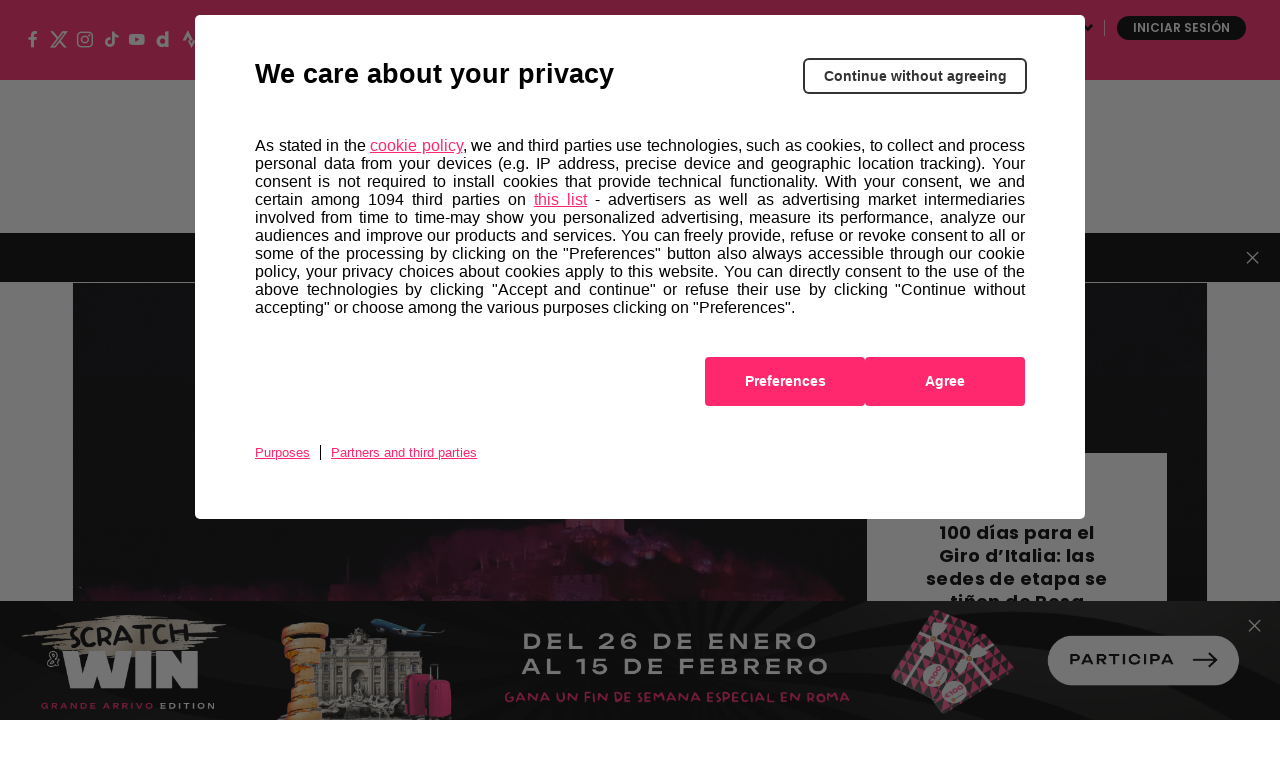

--- FILE ---
content_type: text/html; charset=UTF-8
request_url: https://www.giroditalia.it/es/?post_type=athletes&p=123656
body_size: 37072
content:
<!DOCTYPE html><html class="no-js " lang="es">    <head>        <meta charset="UTF-8">    <meta name="viewport" content="width=device-width, initial-scale=1.0">    <meta http-equiv="X-UA-Compatible" content="ie=edge">            <link rel="icon" href="https://components2.rcsobjects.it/rcs_sport_giro2020-layout/v0/assets/img/ext/favicon-giro.png?v=8c54319fe21638a4d576b42c4fc6fb28" type="image/x-icon" />    <link rel="shortcut icon" href="https://components2.rcsobjects.it/rcs_sport_giro2020-layout/v0/assets/img/ext/favicon-giro.png?v=8c54319fe21638a4d576b42c4fc6fb28" type="image/x-icon" />            <script async="async" src="https://securepubads.g.doubleclick.net/tag/js/gpt.js"></script>                <link rel="alternate" hreflang="it" href="https://www.giroditalia.it" /><link rel="alternate" hreflang="en" href="https://www.giroditalia.it/en/" /><link rel="alternate" hreflang="fr" href="https://www.giroditalia.it/fr/" /><link rel="alternate" hreflang="es" href="https://www.giroditalia.it/es/" /><!-- This site is optimized with the Yoast SEO plugin v14.4.1 - https://yoast.com/wordpress/plugins/seo/ --><title>Giro d&#039;Italia 2026 | Sitio Web Oficial del Giro d&#039;Italia</title><meta name="description" content="Visita la web oficial del Giro d&#039;Italia 2026 y conoce las últimas actualizaciones e información sobre el recorrido, etapas, equipos, datos y noticias." /><meta name="robots" content="index, follow" /><meta name="googlebot" content="index, follow, max-snippet:-1, max-image-preview:large, max-video-preview:-1" /><meta name="bingbot" content="index, follow, max-snippet:-1, max-image-preview:large, max-video-preview:-1" /><link rel="canonical" href="https://www.giroditalia.it/es/" /><meta property="og:locale" content="es_ES" /><meta property="og:type" content="website" /><meta property="og:title" content="Giro d&#039;Italia 2026 | Sitio Web Oficial del Giro d&#039;Italia" /><meta property="og:description" content="Visita la web oficial del Giro d&#039;Italia 2026 y conoce las últimas actualizaciones e información sobre el recorrido, etapas, equipos, datos y noticias." /><meta property="og:url" content="https://www.giroditalia.it/es/" /><meta property="og:site_name" content="Giro d&#039;Italia 2026" /><meta property="article:modified_time" content="2026-01-28T13:37:23+00:00" /><meta name="twitter:card" content="summary_large_image" /><script type="application/ld+json" class="yoast-schema-graph">{"@context":"https://schema.org","@graph":[{"@type":"Organization","@id":"https://www.giroditalia.it/es/#organization","name":"Giro d'Italia","url":"https://www.giroditalia.it/es/","sameAs":[],"logo":{"@type":"ImageObject","@id":"https://www.giroditalia.it/es/#logo","inLanguage":"es-ES","url":"https://www.giroditalia.it/wp-content/uploads/2021/05/VbUfnkyusPO4GhmagrGl_260521-020327.png","width":600,"height":60,"caption":"Giro d'Italia"},"image":{"@id":"https://www.giroditalia.it/es/#logo"}},{"@type":"WebSite","@id":"https://www.giroditalia.it/es/#website","url":"https://www.giroditalia.it/es/","name":"Giro d&#039;Italia 2026","description":"Visita il sito ufficiale del Giro d\u2019Italia 2026","publisher":{"@id":"https://www.giroditalia.it/es/#organization"},"potentialAction":[{"@type":"SearchAction","target":"https://www.giroditalia.it/es/?s={search_term_string}","query-input":"required name=search_term_string"}],"inLanguage":"es-ES"},{"@type":"WebPage","@id":"https://www.giroditalia.it/es/#webpage","url":"https://www.giroditalia.it/es/","name":"Giro d'Italia 2026 | Sitio Web Oficial del Giro d'Italia","isPartOf":{"@id":"https://www.giroditalia.it/es/#website"},"about":{"@id":"https://www.giroditalia.it/es/#organization"},"datePublished":"2020-01-31T09:27:22+00:00","dateModified":"2026-01-28T13:37:23+00:00","description":"Visita la web oficial del Giro d'Italia 2026 y conoce las \u00faltimas actualizaciones e informaci\u00f3n sobre el recorrido, etapas, equipos, datos y noticias.","inLanguage":"es-ES","potentialAction":[{"@type":"ReadAction","target":["https://www.giroditalia.it/es/"]}]}]}</script><meta name="google-site-verification" content="qlyj45LAqvOhYh02wUe86j99pDhsWzLprMtQn0EiLtg" /><!-- / Yoast SEO plugin. --><meta property="og:image" content="https://components2.rcsobjects.it/rcs_sport_giro2020-layout/v0/assets/img/ext/logo-giro.png?v=87819f8c654553b4bbe71b79a405acef" /><link rel='dns-prefetch' href='//components2.gazzettaobjects.it' /><link rel='dns-prefetch' href='//fonts.googleapis.com' /><link rel='dns-prefetch' href='//components2.rcsobjects.it' /><link rel='dns-prefetch' href='//s.w.org' /><link rel='stylesheet' id='giro_fonts-css'  href='https://fonts.googleapis.com/css?family=Poppins%3A400%2C500%2C600%2C700%2C800&#038;display=swap' type='text/css' media='' /><link rel='stylesheet' id='hp-offseason-css'  href='https://components2.rcsobjects.it/rcs_sport_giro2020-layout/v0/css/pages/giro/hp-offseason.css?v=32a372abd3ef347c4822e939f1ccdf87' type='text/css' media='' /><link rel='stylesheet' id='splash-css'  href='https://components2.rcsobjects.it/rcs_sport_giro2020-layout/v0/css/pages/giro/splash.css?v=cf7da6b228a2b111131f736f4a958bbe' type='text/css' media='' /><script nomodule type="text/javascript" src="https://components2.gazzettaobjects.it/rcs_orchestrator/v3/index.legacy.min.js?v=3b177c0233456314b9deb9aa6ff02920"></script><script type="text/javascript" src="https://components2.gazzettaobjects.it/rcs_orchestrator/v3/index.min.js?v=a88bcaab4240354c86c200f636ce6272"></script><meta name="generator" content="WPML ver:4.3.11 stt:1,7,53,3;" /><link rel="manifest" href="/manifest.json" crossorigin="use-credentials">    <!-- Facebook Pixel Code -->    <script>        !function (f, b, e, v, n, t, s) {            if (f.fbq) return; n = f.fbq = function () {                n.callMethod ?                    n.callMethod.apply(n, arguments) : n.queue.push(arguments)            };            if (!f._fbq) f._fbq = n; n.push = n; n.loaded = !0; n.version = '2.0';            n.queue = []; t = b.createElement(e); t.async = !0;            t.src = v; s = b.getElementsByTagName(e)[0];            s.parentNode.insertBefore(t, s)        }(window, document, 'script',            'https://connect.facebook.net/en_US/fbevents.js');        fbq('init', '324193664767993');        fbq('track', 'PageView');    </script>    <noscript>        <img height="1" width="1" src="https://www.facebook.com/tr?id=324193664767993&ev=PageView&noscript=1" />    </noscript>    <!-- End Facebook Pixel Code -->            <meta name="facebook-domain-verification" content="mdnvx7sien09aw6r0lcjmd20xzfabm" />    <script>        window.addEventListener('load',            function () {                var flagPadding = false;                var str = window.location.href;                var name = str.split('#')[1];                if (name !== null) {                    if (!!document.getElementById(name)) {                        document.getElementById(name).style.paddingTop = "150px";                    }                }            }, false);    </script>        <!-- Inizio Hotjar Tracking Code -->    <script>        (function(h,o,t,j,a,r){            h.hj=h.hj||function(){    (h.hj.q=h.hj.q||[]).push(arguments)};            h._hjSettings={hjid:1160905,hjsv:6};            a=o.getElementsByTagName('head')[0];            r=o.createElement('script');r.async=1;            r.src=t+h._hjSettings.hjid+j+h._hjSettings.hjsv;            a.appendChild(r);        })(window,document,'https://static.hotjar.com/c/hotjar-','.js?sv=');    </script>    <!-- Fine Hotjar Tracking Code -->            <script type="text/javascript">        var utag_data = {};        var config = {            getFlavor: function () {                return 'desktop';            },            components: [                {    type: 'module',    src: 'Giroditalia/Global',    priority: 1,    events: [        {            target: document,            eventName: 'DOMContentLoaded'        }    ]},{    type: 'ext',    src: 'https://tags.tiqcdn.com/utag/rcsmedia/giro2020/prod/utag.sync.js',    priority: 1},{    type: 'ext',    src: 'https://tags.tiqcdn.com/utag/rcsmedia/giro2020/prod/utag.js',    priority: 2},{    type: 'ext',    src: 'https://components2.rcsobjects.it/rcs_sport_giro2020-main-fe-component/v1/index.min.js?v=72a763ed947e129c354c43427992001d',    src_: 'http://localhost:3002/index.js',    priority: 2,    events: [        {            target: document,            eventName: 'DOMContentLoaded'        }    ],    callback: function() {        var myComponent = new RcsSportGiro2020MainFeComponent();        myComponent.render();    }},            ]        };        var rcsOrchestrator = new RcsOrchestrator(config);        rcsOrchestrator.load();    </script>    <meta name="google-signin-client_id" content="112872794080-3290sa7dkstu8kailucjlfdc4cslvh7h.apps.googleusercontent.com">        <script type="text/javascript">        var RCSAD_sitepage = "gazzetta.it/giro-ditalia/homepage";        var RCSAD_listpos = "Position1,TopLeft,Frame1,Frame2";        var tipologia = "homepage";    </script>    <script>        !function (w, d, t) {            w.TiktokAnalyticsObject=t;var ttq=w[t]=w[t]||[];ttq.methods=["page","track","identify","instances","debug","on","off","once","ready","alias","group","enableCookie","disableCookie"],ttq.setAndDefer=function(t,e){t[e]=function(){t.push([e].concat(Array.prototype.slice.call(arguments,0)))}};for(var i=0;i<ttq.methods.length;i++)ttq.setAndDefer(ttq,ttq.methods[i]);ttq.instance=function(t){for(var e=ttq._i[t]||[],n=0;n<ttq.methods.length;n++            )ttq.setAndDefer(e,ttq.methods[n]);return e},ttq.load=function(e,n){var i="https://analytics.tiktok.com/i18n/pixel/events.js";ttq._i=ttq._i||{},ttq._i[e]=[],ttq._i[e]._u=i,ttq._t=ttq._t||{},ttq._t[e]=+new Date,ttq._o=ttq._o||{},ttq._o[e]=n||{};n=document.createElement("script");n.type="text/javascript",n.async=!0,n.src=i+"?sdkid="+e+"&lib="+t;e=document.getElementsByTagName("script")[0];e.parentNode.insertBefore(n,e)};            ttq.load('C9V2CSBC77U07L7Q9QB0');            ttq.page();        }(window, document, 'ttq');    </script>     <script>  !function(e,t,n,c,i,a,s){i=i||'EcalWidget',e.EcalWidgetObject=i,e[i]=e[i]||function(){(e[i].q=e[i].q||[]).push(arguments)},a=t.createElement(n),s=t.getElementsByTagName(n)[0],e[i].u=c,a.async=1,a.src=c,s.parentNode.insertBefore(a,s)}(window,document,'script', '//sync.ecal.com/button/v1/main.js' + '?t=' + Date.now());  (function(){function l() {var w=window.ECAL_SYNC_WIDGET=EcalWidget.init({apiKey: 'bGZ1F0iMetAdyntvZfHUPA0b540CaBbsAjEs2aWwRkQ673c1aa'});}  ;(window.attachEvent?window.attachEvent('onload', l):window.addEventListener('load', l, false));  }());</script> </head>    <body class="is-live" id="body" data-page="hp">        <div id="rcsad_Position1" style="display:none">            <script type="text/javascript">            window.eventDFPready ? googletag.cmd.push(function () {                googletag.display("rcsad_Position1")            }) : document.addEventListener("eventDFPready", function (o) {                googletag.cmd.push(function () {                    googletag.display("rcsad_Position1")                })            }, !1);        </script>        <!--<script type="text/javascript">            window.googletag && googletag.cmd.push(function () {                googletag.display("rcsad_Position1")            })        </script>-->    </div>                                    <header class="header off-season is-fixed-top">    <div class="nav-bar bg-pink">        <ul class="social-icon">    <li>        <a href="https://www.facebook.com/giroditalia" target="_blank">            <span class="icon-fb"></span>        </a>    </li>    <li>        <a href="https://twitter.com/giroditalia" target="_blank">            <span class="icon-twitter"></span>        </a>    </li>    <li>        <a href="https://www.instagram.com/giroditalia" target="_blank">            <span class="icon-ig"></span>        </a>    </li>    <li>        <a href="https://vm.tiktok.com/ZMeXjUNn5/" target="_blank">            <span class="icon-tt"></span>        </a>    </li>    <li>        <a href="https://www.youtube.com/channel/UCe10BxbsFg9Kbmkg-ean_Dg" target="_blank">            <span class="icon-yt"></span>        </a>    </li>    <li>        <a href="https://www.dailymotion.com/giroditalia" target="_blank">            <span class="icon-daily-motion"></span>        </a>    </li>    <li>        <a href="https://www.strava.com/clubs/176292" target="_blank">            <span class="icon-strava"></span>        </a>    </li></ul>                    <div class="first-level-menu-wrapper">                <ul class="nav-items">                                                                        <li class="is-uppercase is-bold nav-item" data-voice="">                                <a href="https://www.all4cycling.com/es/pages/giro-store?%20utm_source=boxmktg&utm_medium=Giroditaliait&utm_campaign=rcs&utm_content=%20esp" class="link-item" target="_blank">                                    Store                                </a>                            </li>                                                                                                <li class="is-uppercase is-bold nav-item has-second-level"                                data-voice="">                                <a href="javacript:;" class="link-item" >                                    Hospitality                                </a>                                <div class="sub-menu-wrapper">                                    <ul class="second-level-items">                                                                                <li class="sub-nav-item">                                            <a class="sub-link-item"                                               href="https://www.giroditalia.it/es/hospitality/"  >Paquetes                                            </a>                                        </li>                                                                                <li class="sub-nav-item">                                            <a class="sub-link-item"                                               href="https://www.giroditalia.it/es/tour-operator/"  >Touroperadores                                            </a>                                        </li>                                                                            </ul>                                </div>                            </li>                                                                                                <li class="is-uppercase is-bold nav-item has-second-level"                                data-voice="">                                <a href="javacript:;" class="link-item" >                                    Sostenibilidad                                </a>                                <div class="sub-menu-wrapper">                                    <ul class="second-level-items">                                                                                <li class="sub-nav-item">                                            <a class="sub-link-item"                                               href="https://www.giroditalia.it/es/ride-green/"  >Ride Green                                            </a>                                        </li>                                                                            </ul>                                </div>                            </li>                                                                                                <li class="is-uppercase is-bold nav-item" data-voice="">                                <a href="https://www.giroditalia.it/es/partners/" class="link-item" >                                    Socios                                </a>                            </li>                                                                                                <li class="is-uppercase is-bold nav-item has-second-level"                                data-voice="">                                <a href="javacript:;" class="link-item" >                                    Otras carreras                                </a>                                <div class="sub-menu-wrapper">                                    <ul class="second-level-items">                                                                                <li class="sub-nav-item">                                            <a class="sub-link-item"                                               href="https://www.strade-bianche.it/en"  >Strade Bianche                                            </a>                                        </li>                                                                                <li class="sub-nav-item">                                            <a class="sub-link-item"                                               href="https://www.tirrenoadriatico.it/"  >Tirreno Adriatico                                            </a>                                        </li>                                                                                <li class="sub-nav-item">                                            <a class="sub-link-item"                                               href="https://www.milanotorino.it/en"  >Milano-Torino                                            </a>                                        </li>                                                                                <li class="sub-nav-item">                                            <a class="sub-link-item"                                               href="https://www.milanosanremo.it/en/"  >Milano-Sanremo                                            </a>                                        </li>                                                                                <li class="sub-nav-item">                                            <a class="sub-link-item"                                               href="https://www.giroditaliawomen.it/"  >Giro d'Italia Women                                            </a>                                        </li>                                                                                <li class="sub-nav-item">                                            <a class="sub-link-item"                                               href="https://www.gironextgen.it/en"  >Giro Next Gen                                            </a>                                        </li>                                                                                <li class="sub-nav-item">                                            <a class="sub-link-item"                                               href="https://www.ilgirodabruzzo.it/en"  >Il Giro d'Abruzzo                                            </a>                                        </li>                                                                                <li class="sub-nav-item">                                            <a class="sub-link-item"                                               href="https://www.ilgranpiemonte.it/en"  >GranPiemonte                                            </a>                                        </li>                                                                                <li class="sub-nav-item">                                            <a class="sub-link-item"                                               href="https://www.ilombardia.it/en"  >Il Lombardia                                            </a>                                        </li>                                                                            </ul>                                </div>                            </li>                                                            </ul>            </div>                <div class="service-menu-wrapper">            <ul class="service-menu">                <li>                    <span class="icon-search search-btn"></span>                </li>                <li class="is-uppercase is-bold has-second-level">                                                                <a href="https://www.giroditalia.it/es/" class="is-white"                           target="_blank">ESP</a>                                                                <div class="sub-menu-wrapper">                            <ul class="second-level-items">                                                                    <li class="sub-nav-item">                                        <a class="sub-link-item"                                           href="https://www.giroditalia.it/">ITA</a>                                    </li>                                                                    <li class="sub-nav-item">                                        <a class="sub-link-item"                                           href="https://www.giroditalia.it/en/">ENG</a>                                    </li>                                                                    <li class="sub-nav-item">                                        <a class="sub-link-item"                                           href="https://www.giroditalia.it/fr/">FRA</a>                                    </li>                                                            </ul>                        </div>                                    </li>                <li class="user user--login">    <a class="user__button" href="https://www.giroditalia.it/sso/start">        Iniciar sesión    </a></li><li class="user user--dropdown">    <div class="user__button">--</div>    <div class="user__content">        <ul>            <li>                <a class="user__content__item" href="https://myaccount.giroditalia.it/user" target="_blank">                    Configuración del perfil                </a>            </li>            <li>                <a class="user__content__item user__content__item--logout" href="https://myaccount.giroditalia.it/logout?redirect_uri=https%3A%2F%2Fwww.giroditalia.it%2Fes%2F">                    Cerrar sesión                </a>            </li>        </ul>    </div></li>            </ul>        </div>    </div>    <div class="search-panel" data-feed="https://www.giroditalia.it/es/search-result/">    <div class="search-form-wrapper">        <form class="form">            <div class="btn-close js-close-search-panel">                <img src="https://components2.rcsobjects.it/rcs_sport_giro2020-layout/v0/assets/img/ext/close.svg?v=8e2caacbd1020cc659e7e044feb01d79" alt="">            </div>            <div class="wrapper-search-input">                <input type="text" spellcheck="false" placeholder="Encuentra corredores, noticias o medios de comunicación aquí"                       class="js-search-text">                <div class="reset-search js-reset-search"></div>                <div class="btn label-3 outline-pink is-pink is-uppercase btn-send-search js-send-search is-pink">                    Busca en                </div>            </div>            <div class="wrapper-search-results js-wrapper-show-more">                <div class="search-results">                    <!-- LOCAL LOADER:start -->                    <div class="loading-search">                        <div class="gif-wrapper"></div>                    </div>                    <!-- LOCAL LOADER:end -->                    <!-- NO RESULTS:start -->                    <div class="no-results-search js-no-results">                        Non sono stati trovati risultati per la tua ricerca...                    </div>                    <!-- NO RESULTS:end -->                    <div class="serp-block js-sport-results" style="display: none;">                        <span class="label-2 is-pink">Sport</span>                        <ul class="serp-items-list js-list">                        </ul>                    </div>                    <div class="serp-block js-contenuti-results" style="display: none;">                        <span class="label-2 is-pink">Contenuti</span>                        <ul class="serp-items-list js-list">                        </ul>                    </div>                    <div class="serp-block js-media-results" style="display: none;">                        <span class="label-2 is-pink">Media</span>                        <ul class="serp-items-list js-list">                        </ul>                    </div>                </div>                <div class="library" style="display: none;">                    <!-- sport:template -->                    <li class="serp-item js-single-element" id="result-sport-template">                        <a href="#" class="js-link">                            <img src="https://components2.rcsobjects.it/rcs_sport_giro2020-layout/v0/assets/img/ext/maglie-squadre/ag2r.png?v=9a95d38cd4f04514977430c0d54233d0" class="sport-img js-img">                            <div class="text-content">                                <p class="p-2 is-bold js-name">Movistar<br>team</p>                                <p class="p-4 js-info-team">Spagna</p>                            </div>                        </a>                    </li>                    <!-- contenuti template -->                    <li class="serp-item js-single-element" id="result-contenuti-template">                        <a href="#" class="js-link">                            <img src="https://components2.rcsobjects.it/rcs_sport_giro2020-layout/v0/assets/img/ext/slider/img-news.png?v=57271fcfebeebc9092d9f3f6dd4e3ac6" class="js-img">                            <div class="text-content">                                <p class="p-4 is-uppercase is-spaced js-n-tappa">Tappa 20</p>                                <p class="p-2 is-bold js-title">Alba—<br>Sestriere</p>                            </div>                        </a>                    </li>                    <!-- media template -->                    <li class="serp-item js-single-element" id="result-media-template-video">                        <div class="media">                            <div class="wrapper-img">                                <img src="https://components2.rcsobjects.it/rcs_sport_giro2020-layout/v0/assets/img/ext/slider/img-news.png?v=57271fcfebeebc9092d9f3f6dd4e3ac6" class="js-cover-media">                                <div class="icon-play btnVideo js-btn-modal-media" data-media="">                                </div>                            </div>                            <div class="text-content">                                <p class="p-4 is-uppercase is-spaced js-label label">Tappa 20</p>                                <p class="p-2 is-bold js-title">Alba—<br>Sestriere</p>                            </div>                        </div>                    </li>                    <li class="serp-item js-single-element" id="result-media-template-gallery">                        <div class="media">                            <div class="wrapper-img">                                <div class="icon-play gallery btnImage js-btn-modal-media"                                     data-media='{"slides":["/assets/img/ext/altimetria-img.png", "/assets/img/ext/video-img.jpg"] }'>                                </div>                                <img src="https://components2.rcsobjects.it/rcs_sport_giro2020-layout/v0/assets/img/ext/slider/img-news.png?v=57271fcfebeebc9092d9f3f6dd4e3ac6" class="js-cover-media">                            </div>                            <div class="text-content">                                <p class="p-4 is-uppercase is-spaced js-label label">Label</p>                                <p class="p-2 is-bold js-title">Ut enim ad minim veniam, quiste nostrud ullamc...                                </p>                            </div>                        </div>                    </li>                </div>                <div class="btn label-3 outline-pink arrow is-pink is-uppercase mb-1 btnShowMore" data-startitems="15"                     data-totitems="20" data-nextitems="100" style="opacity: 0;">Ver todos                </div>            </div>        </form>    </div></div>    <div class="menu-bar">                <div class="right-menu-part">            <ul class="menu-voice-list">                                                                            <li class="single-voice has-second-level" data-voice="">                            <a href="javascript:;"                                                                                            >                                Edición 2026                            </a>                            <div class="wrapper-sub-menu">                                <div class="wrapper-img-sub-menu"                                 style="background-image:url('https://static2.giroditalia.it/wp-content/uploads/2020/06/percorso.jpg?v=c3fa0f3607dbb439ca72861106423bb4')">>                                    <ul>                                        <li class="label is-uppercase is-pink">Edición 2026</li>                                                                                    <li data-voice="">                                                <a href="https://www.giroditalia.it/es/grande-partenza-bulgaria/"  >                                                    Grande Partenza Bulgaria                                                </a>                                            </li>                                                                                    <li data-voice="">                                                <a href="https://www.giroditalia.it/es/el-recorrido/"  >                                                    Recorrido                                                </a>                                            </li>                                                                                    <li data-voice="">                                                <a href="https://www.giroditalia.it/es/las-regiones-del-recorrido-del-giro/"  >                                                    Las Regiones del Giro                                                </a>                                            </li>                                                                            </ul>                                </div>                            </div>                        </li>                                                                                <li class="single-voice has-second-level" data-voice="">                            <a href="javascript:;"                                                                                            >                                Multimedia                            </a>                            <div class="wrapper-sub-menu">                                <div class="wrapper-img-sub-menu"                                 style="background-image:url('https://static2.giroditalia.it/wp-content/uploads/2025/01/6b8U58sFdfIHbLBFYIdy_140125-094935.jpg?v=d360650b6f2887199723c7efd923e2bf')">>                                    <ul>                                        <li class="label is-uppercase is-pink">Multimedia</li>                                                                                    <li data-voice="">                                                <a href="https://www.giroditalia.it/es/news-center/"  >                                                    Noticias                                                </a>                                            </li>                                                                                    <li data-voice="">                                                <a href="https://www.giroditalia.it/es/foto/"  >                                                    Fotos                                                </a>                                            </li>                                                                                    <li data-voice="">                                                <a href="https://www.giroditalia.it/es/video/"  >                                                    Vídeos                                                </a>                                            </li>                                                                                    <li data-voice="">                                                <a href="https://www.giroditalia.it/es/podcast/"  >                                                    Podcast                                                </a>                                            </li>                                                                            </ul>                                </div>                            </div>                        </li>                                                </ul>        </div>                <div class="logo-wrapper">            <a href="https://www.giroditalia.it/es/"><img                        src="https://components2.rcsobjects.it/rcs_sport_giro2020-layout/v0/assets/img/ext/logo-giro.svg?v=87819f8c654553b4bbe71b79a405acef"                        alt=""></a>        </div>                    <div class="left-menu-part">                <ul class="menu-voice-list">                                                                        <li class="single-voice"  data-voice="">                                <a href="https://www.girovirtual.com/"                                     target="_blank"                                                                    >                                    Giro d'Italia Virtual                                </a>                            </li>                                                                                                <li class="single-voice has-second-level" data-voice="">                                <a href="javascript:;"                                                                                                        >                                    Historia                                </a>                                <div class="wrapper-sub-menu">                                    <div class="wrapper-img-sub-menu"                                     style="background-image:url('https://static2.giroditalia.it/wp-content/uploads/2020/06/menu-storia.jpg?v=1f5c942cb44beda0a994058aada0a14a')">>                                        <ul>                                            <li class="label is-uppercase is-pink">Historia</li>                                                                                            <li data-voice="">                                                    <a href="https://www.giroditalia.it/es/simbolos/"  >                                                        Símbolos                                                    </a>                                                </li>                                                                                            <li data-voice="">                                                    <a href="https://www.giroditalia.it/es/palmares/"  >                                                        Palmarés                                                    </a>                                                </li>                                                                                            <li data-voice="">                                                    <a href="https://www.giroditalia.it/es/hall-of-fame/"  >                                                        Hall of Fame                                                    </a>                                                </li>                                                                                            <li data-voice="">                                                    <a href="https://www.giroditalia.it/es/archivio-2025/"  >                                                        Últimas Ediciones                                                    </a>                                                </li>                                                                                            <li data-voice="">                                                    <a href="http://archivio.giroditalia.it/es/ediciones/"  >                                                        Archivo Histórico                                                    </a>                                                </li>                                                                                            <li data-voice="">                                                    <a href="https://www.giroditalia.it/es/puertos-del-giro-ditalia/"  >                                                        Grandes Ascensiones del Giro d'Italia                                                    </a>                                                </li>                                                                                            <li data-voice="">                                                    <a href="https://www.giroditalia.it/es/magliarosa/"  >                                                        90 años de la Maglia Rosa                                                    </a>                                                </li>                                                                                    </ul>                                    </div>                                </div>                            </li>                                                                                                <li class="single-voice"  data-voice="">                                <a href="https://www.giroditalia.it/es/fanzone/"                                                                         style="border: #ff286e 2px solid; border-radius: 15px; padding: 3px 8px;"                                >                                    Fanzone                                </a>                            </li>                                                            </ul>            </div>            </div></header>        <div id="fantagiro-stripbar-wrapper" class="stripbar-wrapper" style="display: none;">        <div id="fantagiro-stripbar" class="stripbar-fantagiro">            <span class="stripbar-fantagiro__text">                Guarda las fechas de tus etapas preferidas                <a href="https://giroditalia.ecal.com/"                   target="_blank">                    Sincroniza el calendario                </a>          </span>            <span id="close-fantagiro-stripbar">            <span class="close"></span>          </span>        </div>    </div><header class="header-mobile is-fixed-top js-header-mobile">    <div class="nav-topContent">        <div class="logo-wrapper">            <a href="https://www.giroditalia.it/es/">                <img src="https://components2.rcsobjects.it/rcs_sport_giro2020-layout/v0/assets/img/ext/logo-giro.svg?v=87819f8c654553b4bbe71b79a405acef" alt="">            </a>        </div>        <div class="right-content">            <div class="mobile-menu-btn js-btn-menu">                <span></span>                <span></span>                <span></span>            </div>        </div>    </div>    <nav class="nav-mobile">        <div class="nav-scrollable">            <div class="search-bar js-search-bar-mobile">                <div class="form">                    <button type="submit" class="search-btn-mobile js-send-search">                        <span class="icon-search"></span>                    </button>                    <input type="text" spellcheck="false" placeholder="Buscar…" class="js-search-text"                           data-feed="https://www.giroditalia.it/es/search-result/">                </div>            </div>            <div class="wrapper-search-results js-wrapper-show-more js-w-results">    <div class="search-results js-search-results">        <div class="serp-block js-sport-results-mobile" style="display: none;">            <span class="label-2 is-pink">Sport</span>            <ul class="serp-items-list js-list">            </ul>        </div>        <div class="serp-block js-contenuti-results-mobile" style="display: none;">            <span class="label-2 is-pink">Contents</span>            <ul class="serp-items-list js-list">            </ul>        </div>        <div class="serp-block js-media-results-mobile" style="display: none;">            <span class="label-2 is-pink">Media</span>            <ul class="serp-items-list js-list">            </ul>        </div>        <div class="btn label-3 outline-pink arrow is-pink is-uppercase mb-1 btnShowMore"             data-startitems="5" data-totitems="8" data-nextitems="100">Ver todos        </div>    </div></div>                                        <ul class="nav-items">                                                                        <li class="nav-item has-second-level" data-voice="">                                <a href="javascript:;" class="link-item">                                    Edición 2026                                </a>                                <div class="second-level-menu">                                    <div class="nav-item second-level-menu-parent">                                        <a href="javascript:;" class="link-item">                                            <span class="icon-drop-left"></span>                                            <span class="item-name">Edición 2026</span>                                        </a>                                    </div>                                    <ul>                                                                                    <li class="nav-item"                                                data-voice="">                                                <a href="https://www.giroditalia.it/es/grande-partenza-bulgaria/" class="link-item">                                                    Grande Partenza Bulgaria                                                </a>                                            </li>                                                                                    <li class="nav-item"                                                data-voice="">                                                <a href="https://www.giroditalia.it/es/el-recorrido/" class="link-item">                                                    Recorrido                                                </a>                                            </li>                                                                                    <li class="nav-item"                                                data-voice="">                                                <a href="https://www.giroditalia.it/es/las-regiones-del-recorrido-del-giro/" class="link-item">                                                    Las Regiones del Giro                                                </a>                                            </li>                                                                            </ul>                                </div>                            </li>                                                                                                <li class="nav-item has-second-level" data-voice="">                                <a href="javascript:;" class="link-item">                                    Media                                </a>                                <div class="second-level-menu">                                    <div class="nav-item second-level-menu-parent">                                        <a href="javascript:;" class="link-item">                                            <span class="icon-drop-left"></span>                                            <span class="item-name">Media</span>                                        </a>                                    </div>                                    <ul>                                                                                    <li class="nav-item"                                                data-voice="">                                                <a href="https://www.giroditalia.it/es/podcast/" class="link-item">                                                    Podcast                                                </a>                                            </li>                                                                                    <li class="nav-item"                                                data-voice="">                                                <a href="https://www.giroditalia.it/es/news-center/" class="link-item">                                                    Noticias                                                </a>                                            </li>                                                                                    <li class="nav-item"                                                data-voice="">                                                <a href="https://www.giroditalia.it/es/foto/" class="link-item">                                                    Fotos                                                </a>                                            </li>                                                                                    <li class="nav-item"                                                data-voice="">                                                <a href="https://www.giroditalia.it/es/video/" class="link-item">                                                    Vídeos                                                </a>                                            </li>                                                                            </ul>                                </div>                            </li>                                                                                                <li class="nav-item" data-voice="">                                <a href="https://www.giroditalia.it/es/fanzone/" class="link-item">                                    Fanzone                                </a>                            </li>                                                                                                <li class="nav-item has-second-level" data-voice="">                                <a href="javascript:;" class="link-item">                                    Historia                                </a>                                <div class="second-level-menu">                                    <div class="nav-item second-level-menu-parent">                                        <a href="javascript:;" class="link-item">                                            <span class="icon-drop-left"></span>                                            <span class="item-name">Historia</span>                                        </a>                                    </div>                                    <ul>                                                                                    <li class="nav-item"                                                data-voice="">                                                <a href="https://www.giroditalia.it/es/palmares/" class="link-item">                                                    Palmarés                                                </a>                                            </li>                                                                                    <li class="nav-item"                                                data-voice="">                                                <a href="https://www.giroditalia.it/es/simbolos/" class="link-item">                                                    Sìmbolos                                                </a>                                            </li>                                                                                    <li class="nav-item"                                                data-voice="">                                                <a href="https://www.giroditalia.it/es/hall-of-fame/" class="link-item">                                                    Hall of Fame                                                </a>                                            </li>                                                                                    <li class="nav-item"                                                data-voice="">                                                <a href="https://www.giroditalia.it/es/archivio-2025/" class="link-item">                                                    Ediciones Anteriores                                                </a>                                            </li>                                                                                    <li class="nav-item"                                                data-voice="">                                                <a href="http://archivio.giroditalia.it/es/ediciones/" class="link-item">                                                    Archivo Histórico                                                </a>                                            </li>                                                                                    <li class="nav-item"                                                data-voice="">                                                <a href="https://www.giroditalia.it/es/puertos-del-giro-ditalia/" class="link-item">                                                    Las Grandes Ascensiones del Giro d'Italia                                                </a>                                            </li>                                                                                    <li class="nav-item"                                                data-voice="">                                                <a href="https://www.giroditalia.it/es/magliarosa/" class="link-item">                                                    90 años de la Maglia Rosa                                                </a>                                            </li>                                                                            </ul>                                </div>                            </li>                                                                                                <li class="nav-item" data-voice="">                                <a href="https://www.giroditalia.it/es/partners/" class="link-item">                                    Socios                                </a>                            </li>                                                            </ul>                                        <ul class="nav-items first-level-menu">                                                                        <li class="nav-item" data-voice="">                                <a href="https://www.giroditalia.it/es/convertirse-en-ciudad-de-etapa/" class="link-item">                                    Conviértete en Ciudad de Etapa                                </a>                            </li>                                                                                                <li class="nav-item has-second-level" data-voice="">                                <a href="javascript:;" class="link-item">                                    Giro Extra                                </a>                                <div class="second-level-menu">                                    <div class="nav-item second-level-menu-parent">                                        <a href="javascript:;" class="link-item">                                            <span class="icon-drop-left"></span>                                            <span class="item-name">Giro Extra</span>                                        </a>                                    </div>                                    <ul>                                                                                    <li class="nav-item"                                                data-voice="">                                                <a href="https://www.all4cycling.com/es/pages/giro-store?%20utm_source=boxmktg&utm_medium=Giroditaliait&utm_campaign=rcs&utm_content=%20esp" class="link-item">                                                    Store                                                </a>                                            </li>                                                                                    <li class="nav-item"                                                data-voice="">                                                <a href="https://www.girovirtual.com/" class="link-item">                                                    Giro d'Italia Virtual                                                </a>                                            </li>                                                                            </ul>                                </div>                            </li>                                                                                                <li class="nav-item has-second-level" data-voice="">                                <a href="javascript:;" class="link-item">                                    Hospitality                                </a>                                <div class="second-level-menu">                                    <div class="nav-item second-level-menu-parent">                                        <a href="javascript:;" class="link-item">                                            <span class="icon-drop-left"></span>                                            <span class="item-name">Hospitality</span>                                        </a>                                    </div>                                    <ul>                                                                                    <li class="nav-item"                                                data-voice="">                                                <a href="https://www.giroditalia.it/es/hospitality/" class="link-item">                                                    Paquetes                                                </a>                                            </li>                                                                                    <li class="nav-item"                                                data-voice="">                                                <a href="https://www.giroditalia.it/es/tour-operator/" class="link-item">                                                    Touroperadores                                                </a>                                            </li>                                                                            </ul>                                </div>                            </li>                                                                                                <li class="nav-item has-second-level" data-voice="">                                <a href="javascript:;" class="link-item">                                    Sostenibilidad                                </a>                                <div class="second-level-menu">                                    <div class="nav-item second-level-menu-parent">                                        <a href="javascript:;" class="link-item">                                            <span class="icon-drop-left"></span>                                            <span class="item-name">Sostenibilidad</span>                                        </a>                                    </div>                                    <ul>                                                                                    <li class="nav-item"                                                data-voice="">                                                <a href="https://www.giroditalia.it/es/ride-green/" class="link-item">                                                    Ride Green                                                </a>                                            </li>                                                                            </ul>                                </div>                            </li>                                                                                                <li class="nav-item has-second-level" data-voice="">                                <a href="javascript:;" class="link-item">                                    Otras carreras                                </a>                                <div class="second-level-menu">                                    <div class="nav-item second-level-menu-parent">                                        <a href="javascript:;" class="link-item">                                            <span class="icon-drop-left"></span>                                            <span class="item-name">Otras carreras</span>                                        </a>                                    </div>                                    <ul>                                                                                    <li class="nav-item"                                                data-voice="">                                                <a href="https://www.strade-bianche.it/en/" class="link-item">                                                    Strade Bianche                                                </a>                                            </li>                                                                                    <li class="nav-item"                                                data-voice="">                                                <a href="https://www.tirrenoadriatico.it/en/" class="link-item">                                                    Tirreno Adriatico                                                </a>                                            </li>                                                                                    <li class="nav-item"                                                data-voice="">                                                <a href="https://www.milanotorino.it/en" class="link-item">                                                    Milano-Torino                                                </a>                                            </li>                                                                                    <li class="nav-item"                                                data-voice="">                                                <a href="https://www.milanosanremo.it/en/" class="link-item">                                                    Milano-Sanremo                                                </a>                                            </li>                                                                                    <li class="nav-item"                                                data-voice="">                                                <a href="https://www.giroditaliawomen.it/en" class="link-item">                                                    Giro d'Italia Women                                                </a>                                            </li>                                                                                    <li class="nav-item"                                                data-voice="">                                                <a href="https://www.gironextgen.it/en" class="link-item">                                                    Giro Next Gen                                                </a>                                            </li>                                                                                    <li class="nav-item"                                                data-voice="">                                                <a href="https://www.ilgirodabruzzo.it/en" class="link-item">                                                    Il Giro d'Abruzzo                                                </a>                                            </li>                                                                                    <li class="nav-item"                                                data-voice="">                                                <a href="https://www.ilgranpiemonte.it/en" class="link-item">                                                    GranPiemonte                                                </a>                                            </li>                                                                                    <li class="nav-item"                                                data-voice="">                                                <a href="https://www.ilombardia.it/en" class="link-item">                                                    Il Lombardia                                                </a>                                            </li>                                                                            </ul>                                </div>                            </li>                                                            </ul>                        <div class="lang-menu">                                                    <div class="lang-btn js-btn-select-lng">ESP                        <span class="icon-drop-down"></span></div>                                                    <div class="wrapper-drop-down-lng js-wrapper-lng">                                                    <a href="https://www.giroditalia.it/"                               class="lang-btn">ITA <span                                        class="icon-drop-down"></span></a>                                                    <a href="https://www.giroditalia.it/en"                               class="lang-btn">ENG <span                                        class="icon-drop-down"></span></a>                                                    <a href="https://www.giroditalia.it/fr"                               class="lang-btn">FRA <span                                        class="icon-drop-down"></span></a>                                            </div>                            </div>        </div>        <div class="nav-bottom nav-items">            <div class="nav-item">    <a href="https://www.giroditalia.it/sso/start" class="link-item user-button user-button--login">        Iniciar sesión    </a></div><div class="nav-item has-second-level" data-voice="profile">    <a href="#" class="link-item user-button user-button--profile">--</a>    <div class="second-level-menu">        <div class="nav-item second-level-menu-parent">            <a href="#" class="link-item">                <span class="icon-drop-left"></span>                <span>Perfil</span>            </a>        </div>        <ul class="nav-items">            <li class="nav-item">                <a href="https://myaccount.giroditalia.it/user" class="link-item" target="_blank">                    Configuración del perfil                </a>            </li>            <li class="nav-item">                <a href="https://myaccount.giroditalia.it/logout?redirect_uri=https%3A%2F%2Fwww.giroditalia.it%2Fes%2F" class="link-item user-button--logout">                    Cerrar sesión                </a>            </li>        </ul>    </div></div>        </div>    </nav>    <div class="search-panel" data-feed="https://www.giroditalia.it/es/search-result/">    <div class="search-form-wrapper">        <form class="form">            <div class="btn-close js-close-search-panel">                <img src="https://components2.rcsobjects.it/rcs_sport_giro2020-layout/v0/assets/img/ext/close.svg?v=8e2caacbd1020cc659e7e044feb01d79" alt="">            </div>            <div class="wrapper-search-input">                <input type="text" spellcheck="false" placeholder="Encuentra corredores, noticias o medios de comunicación aquí"                       class="js-search-text">                <div class="reset-search js-reset-search"></div>                <div class="btn label-3 outline-pink is-pink is-uppercase btn-send-search js-send-search is-pink">                    Busca en                </div>            </div>            <div class="wrapper-search-results js-wrapper-show-more">                <div class="search-results">                    <!-- LOCAL LOADER:start -->                    <div class="loading-search">                        <div class="gif-wrapper"></div>                    </div>                    <!-- LOCAL LOADER:end -->                    <!-- NO RESULTS:start -->                    <div class="no-results-search js-no-results">                        Non sono stati trovati risultati per la tua ricerca...                    </div>                    <!-- NO RESULTS:end -->                    <div class="serp-block js-sport-results" style="display: none;">                        <span class="label-2 is-pink">Sport</span>                        <ul class="serp-items-list js-list">                        </ul>                    </div>                    <div class="serp-block js-contenuti-results" style="display: none;">                        <span class="label-2 is-pink">Contenuti</span>                        <ul class="serp-items-list js-list">                        </ul>                    </div>                    <div class="serp-block js-media-results" style="display: none;">                        <span class="label-2 is-pink">Media</span>                        <ul class="serp-items-list js-list">                        </ul>                    </div>                </div>                <div class="library" style="display: none;">                    <!-- sport:template -->                    <li class="serp-item js-single-element" id="result-sport-template">                        <a href="#" class="js-link">                            <img src="https://components2.rcsobjects.it/rcs_sport_giro2020-layout/v0/assets/img/ext/maglie-squadre/ag2r.png?v=9a95d38cd4f04514977430c0d54233d0" class="sport-img js-img">                            <div class="text-content">                                <p class="p-2 is-bold js-name">Movistar<br>team</p>                                <p class="p-4 js-info-team">Spagna</p>                            </div>                        </a>                    </li>                    <!-- contenuti template -->                    <li class="serp-item js-single-element" id="result-contenuti-template">                        <a href="#" class="js-link">                            <img src="https://components2.rcsobjects.it/rcs_sport_giro2020-layout/v0/assets/img/ext/slider/img-news.png?v=57271fcfebeebc9092d9f3f6dd4e3ac6" class="js-img">                            <div class="text-content">                                <p class="p-4 is-uppercase is-spaced js-n-tappa">Tappa 20</p>                                <p class="p-2 is-bold js-title">Alba—<br>Sestriere</p>                            </div>                        </a>                    </li>                    <!-- media template -->                    <li class="serp-item js-single-element" id="result-media-template-video">                        <div class="media">                            <div class="wrapper-img">                                <img src="https://components2.rcsobjects.it/rcs_sport_giro2020-layout/v0/assets/img/ext/slider/img-news.png?v=57271fcfebeebc9092d9f3f6dd4e3ac6" class="js-cover-media">                                <div class="icon-play btnVideo js-btn-modal-media" data-media="">                                </div>                            </div>                            <div class="text-content">                                <p class="p-4 is-uppercase is-spaced js-label label">Tappa 20</p>                                <p class="p-2 is-bold js-title">Alba—<br>Sestriere</p>                            </div>                        </div>                    </li>                    <li class="serp-item js-single-element" id="result-media-template-gallery">                        <div class="media">                            <div class="wrapper-img">                                <div class="icon-play gallery btnImage js-btn-modal-media"                                     data-media='{"slides":["/assets/img/ext/altimetria-img.png", "/assets/img/ext/video-img.jpg"] }'>                                </div>                                <img src="https://components2.rcsobjects.it/rcs_sport_giro2020-layout/v0/assets/img/ext/slider/img-news.png?v=57271fcfebeebc9092d9f3f6dd4e3ac6" class="js-cover-media">                            </div>                            <div class="text-content">                                <p class="p-4 is-uppercase is-spaced js-label label">Label</p>                                <p class="p-2 is-bold js-title">Ut enim ad minim veniam, quiste nostrud ullamc...                                </p>                            </div>                        </div>                    </li>                </div>                <div class="btn label-3 outline-pink arrow is-pink is-uppercase mb-1 btnShowMore" data-startitems="15"                     data-totitems="20" data-nextitems="100" style="opacity: 0;">Ver todos                </div>            </div>        </form>    </div></div></header>                        <div id="rcsad_TopLeft_wrapper">        <div id="rcsad_TopLeft" style="display:none">            <script type="text/javascript">            window.eventDFPready ? googletag.cmd.push(function () {                googletag.display("rcsad_TopLeft")            }) : document.addEventListener("eventDFPready", function (o) {                googletag.cmd.push(function () {                    googletag.display("rcsad_TopLeft")                })            }, !1);        </script>        <!--<script type="text/javascript">            window.googletag && googletag.cmd.push(function () {                googletag.display("rcsad_TopLeft")            })        </script>-->    </div>    </div>        <main class="main-body">    <section class="hp-off-season-body">        <div class="container is-bordered">            <div class="canvass-carousel carousel loop-carousel items-1" data-carousel="carousel">    <div class="wrapper-carousel">                    <div class="single-slide">                                    <div class="wrapper-img" style="background:url('https://www.giroditalia.it/wp-content/uploads/2026/01/OwSODC5megPFnxcOkM4w_290126-110438.png');background-size:cover">                        <img src="https://static2.giroditalia.it/wp-content/uploads/2026/01/OwSODC5megPFnxcOkM4w_290126-110438.png?v=20260129120438" style="visibility: hidden;"                             alt="">                    </div>                                <div class="wrapper-info">                                                                <p class="label-3 is-pink">29/01/2026</p>                                                                <h4>100 días para el Giro d&#8217;Italia: las sedes de etapa se tiñen de Rosa</h4>                                                                <a href="https://www.giroditalia.it/es/news/100-dias-para-el-giro-ditalia-las-sedes-de-etapa-se-tinen-de-rosa/"                           class="btn btn-sm label-3 outline-pink is-pink is-uppercase">Leer mas</a>                                    </div>            </div>                    <div class="single-slide">                                    <div class="wrapper-img" style="background:url('https://www.giroditalia.it/wp-content/uploads/2026/01/yhcNaunn9FCy7ul5EozC_220126-100147.png');background-size:cover">                        <img src="https://static2.giroditalia.it/wp-content/uploads/2026/01/yhcNaunn9FCy7ul5EozC_220126-100147.png?v=20260122110147" style="visibility: hidden;"                             alt="">                    </div>                                <div class="wrapper-info">                                                                <p class="label-3 is-pink">27/01/2026</p>                                                                <h4>Comienza el ‘sueño rosa’ de Jonathan Milan</h4>                                                                <a href="https://www.giroditalia.it/es/news/comienza-el-sueno-rosa-de-jonathan-milan/"                           class="btn btn-sm label-3 outline-pink is-pink is-uppercase">Leer mas</a>                                    </div>            </div>                    <div class="single-slide">                                    <div class="wrapper-img" style="background:url('https://www.giroditalia.it/wp-content/uploads/2026/01/3gg1lHkJ87wxkjicOHcU_280126-013406.png');background-size:cover">                        <img src="https://static2.giroditalia.it/wp-content/uploads/2026/01/3gg1lHkJ87wxkjicOHcU_280126-013406.png?v=20260128143406" style="visibility: hidden;"                             alt="">                    </div>                                <div class="wrapper-info">                                                                <p class="label-3 is-pink">26/01/2026</p>                                                                <h4>“Scratch &#038; Win”: el Giro d’Italia te lleva a Roma</h4>                                                                <a href="https://www.giroditalia.it/es/news/scratch-win-el-giro-ditalia-te-lleva-a-roma/"                           class="btn btn-sm label-3 outline-pink is-pink is-uppercase">Leer mas</a>                                    </div>            </div>                    <div class="single-slide">                                    <div class="wrapper-img" style="background:url('https://www.giroditalia.it/wp-content/uploads/2026/01/XtjIZ0Ecv2k55B3FVdny_090126-031432.png');background-size:cover">                        <img src="https://static2.giroditalia.it/wp-content/uploads/2026/01/XtjIZ0Ecv2k55B3FVdny_090126-031432.png?v=20260109161432" style="visibility: hidden;"                             alt="">                    </div>                                <div class="wrapper-info">                                                                <p class="label-3 is-pink">26/01/2026</p>                                                                <h4>Rigoberto Urán: la nueva vida de la sonrisa eterna del Giro d’Italia</h4>                                                                <a href="https://www.giroditalia.it/es/news/rigoberto-uran-la-nueva-vida-de-la-sonrisa-eterna-del-giro-ditalia/"                           class="btn btn-sm label-3 outline-pink is-pink is-uppercase">Leer mas</a>                                    </div>            </div>                    <div class="single-slide">                                    <div class="wrapper-img" style="background:url('https://www.giroditalia.it/wp-content/uploads/2026/01/kRzR6b75iuyhX0ey8JJX_130126-091312.png');background-size:cover">                        <img src="https://static2.giroditalia.it/wp-content/uploads/2026/01/kRzR6b75iuyhX0ey8JJX_130126-091312.png?v=20260113101312" style="visibility: hidden;"                             alt="">                    </div>                                <div class="wrapper-info">                                                                <p class="label-3 is-pink">26/01/2026</p>                                                                <h4>Peter Sagan, el hombre que volvió el ciclismo puro espectáculo</h4>                                                                <a href="https://www.giroditalia.it/es/news/peter-sagan-el-hombre-que-volvio-el-ciclismo-puro-espectaculo/"                           class="btn btn-sm label-3 outline-pink is-pink is-uppercase">Leer mas</a>                                    </div>            </div>                    <div class="single-slide">                                    <div class="wrapper-img" style="background:url('https://www.giroditalia.it/wp-content/uploads/2026/01/Z7aH21ejhB5LzfLPd2f4_120126-090340.png');background-size:cover">                        <img src="https://static2.giroditalia.it/wp-content/uploads/2026/01/Z7aH21ejhB5LzfLPd2f4_120126-090340.png?v=20260112100340" style="visibility: hidden;"                             alt="">                    </div>                                <div class="wrapper-info">                                                                <p class="label-3 is-pink">13/01/2026</p>                                                                <h4>Jonas Vingegaard elige el Giro d’Italia: el danés debutará en 2026</h4>                                                                <a href="https://www.giroditalia.it/es/news/jonas-vingegaard-elige-el-giro-ditalia-el-danes-debutara-en-2026/"                           class="btn btn-sm label-3 outline-pink is-pink is-uppercase">Leer mas</a>                                    </div>            </div>            </div>    <div class="nav-bar-carousel">        <div class="arrow arrow-prev"></div>        <div class="arrow arrow-next"></div>    </div>    <div class="pagination-carousel">        <div class="pagination-bullet pagination-bullet-prev-prev"></div>        <div class="pagination-bullet pagination-bullet-prev"></div>        <div class="pagination-bullet is-active"></div>        <div class="pagination-bullet pagination-bullet-next"></div>        <div class="pagination-bullet pagination-bullet-next-next"></div>    </div>            <div class="wrapper-counter wrapper-counter-news-carousel js-widget-counter" data-counter="1778250600000">            <div class="wrapper-logo">                <a target="_blank" href="https://www.tudorwatch.com/?cmpid=dsp_Giro"><img src="https://static2.giroditalia.it/wp-content/uploads/2023/02/FvQLwwq4xLcYpkySrhhV_160223-105445.png?v=20230216115445" alt="Tissot Logo"></a>            </div>            <div class="box-counter">                <p class="p-3">08-31/05/2026</p>                <div class="value-count is-uppercase is-white js-value-counter"><span                            class="days-to"></span>D <span class="hours-to"></span>:<span                            class="minutes-to"></span>:<span class="seconds-to"></span>                </div>            </div>        </div>        <div class="separator mt-0"></div></div>            <div class="wrapper">                <div class="row">                    <div class="main-column">                            <div class="row video-block">        <div class="separator"></div>        <div class="is-100">                            <h2 class="is-pink is-uppercase">                    El Recorrido 2026                </h2>                        <div class="single-video big-video single-video--stycky j-stickyVideoWrap" data-repeat-number="3">                <div class="single-video__sticky j-videoSticky">                    <!--<iframe width="100%" height="100%" id="stickyVideo" src="https://eclexiademo.vetrya.com/VodPlayer/b8cc3124-0f09-4f7e-b07c-3633210ba778?AudioOnly=0&amp;to=0&amp;pms=1&amp;h=1&amp;smf=1&amp;mc=1&amp;sc=0&amp;roc=0&amp;ap=0" frameborder="0" mozallowfullscreen="true" webkitallowfullscreen="true" allowfullscreen="true" allow="autoplay, fullscreen"></iframe>-->                    <div style='position:relative;padding-bottom:56.25%;height:0;overflow:hidden;'>                        <iframe class="defaultStickyVideo" id="iframe_75718" width="0" height="718" style='position:absolute;top:0;left:0;width:100%;height:100%;'                                src="https://video.giroditalia.it/video/119130391?skin=&ap=3&sp=1&ao=0&smf=1&roc=0"                                frameborder="0" mozallowfullscreen="true" webkitallowfullscreen="true" allowfullscreen="true" allow="autoplay; fullscreen" >                        </iframe>                        <script id='FDC_VIP_scr' data-vovw="1" data-sticky="1" data-position="5" data-id="iframe_75718" src="https://components2.rcsobjects.it/rcs_sport_giro2020-layout/v0/assets/js/fdc_vip.min.js?v=7596803"></script>                    </div>                </div>                            </div>            <div class="single-video__infoVideo">                                                    <span class="single-video__infoVideoLabel is-pink is-uppercase">                        29 Gennaio 2026                    </span>                            </div>        </div>        <div class="separator"></div>    </div>                            <div class="row mt-2">    <div class="is-100">        <div class="mediaCenterSection">            <h2 class="is-uppercase">                Últimas <span class="is-pink">Noticias</span>            </h2>                                                                <div class="boxElement">                        <a href="https://www.giroditalia.it/es/news/100-dias-para-el-giro-ditalia-las-sedes-de-etapa-se-tinen-de-rosa/"                           class="boxElement__item boxElement__item--big"                           data-premium="false"                           data-premium-id="">                            <div class="boxElement__imgWrapper">                                <img class="boxElement__img" src="https://static2.giroditalia.it/wp-content/uploads/2026/01/OwSODC5megPFnxcOkM4w_290126-110438.png?v=20260129120438" alt="">                                <div class="badges">                                                                                                        </div>                            </div>                            <div class="boxElement__txtWrapper">                                                                    <p class="boxElement__txt">                                        100 días para el Giro d'Italia: las sedes de etapa se tiñen de Rosa                                    </p>                                                                                                    <span class="boxElement__date is-pink">                                        29/01/2026                                    </span>                                                            </div>                        </a>                    </div>                                                                        <div class="boxElementHorizontal--rowAlways boxElementHorizontal--2">                    <div class="boxElementHorizontal__wrapper">                                                                                    <a href="https://www.giroditalia.it/es/news/comienza-el-sueno-rosa-de-jonathan-milan/"                                   class="boxElementHorizontal__item"                                   data-premium="false"                                   data-premium-id="">                                    <div class="boxElementHorizontal__imgWrapper">                                        <img class="boxElementHorizontal__img" src="https://static2.giroditalia.it/wp-content/uploads/2026/01/yhcNaunn9FCy7ul5EozC_220126-100147.png?v=20260122110147" alt="">                                    </div>                                    <div class="boxElementHorizontal__txtWrapper">                                        <div class="badges">                                                                                                                                </div>                                                                                    <p class="boxElementHorizontal__txt">                                                Comienza el ‘sueño rosa’ de Jonathan Milan                                            </p>                                                                                                                            <span class="boxElementHorizontal__date is-pink">                                                27/01/2026                                            </span>                                                                            </div>                                </a>                                                                                                                <a href="https://www.giroditalia.it/es/news/scratch-win-el-giro-ditalia-te-lleva-a-roma/"                                   class="boxElementHorizontal__item"                                   data-premium="false"                                   data-premium-id="">                                    <div class="boxElementHorizontal__imgWrapper">                                        <img class="boxElementHorizontal__img" src="https://static2.giroditalia.it/wp-content/uploads/2026/01/3gg1lHkJ87wxkjicOHcU_280126-013406.png?v=20260128143406" alt="">                                    </div>                                    <div class="boxElementHorizontal__txtWrapper">                                        <div class="badges">                                                                                                                                </div>                                                                                    <p class="boxElementHorizontal__txt">                                                “Scratch & Win”: el Giro d’Italia te lleva a Roma                                            </p>                                                                                                                            <span class="boxElementHorizontal__date is-pink">                                                26/01/2026                                            </span>                                                                            </div>                                </a>                                                                                                                <a href="https://www.giroditalia.it/es/news/rigoberto-uran-la-nueva-vida-de-la-sonrisa-eterna-del-giro-ditalia/"                                   class="boxElementHorizontal__item"                                   data-premium="false"                                   data-premium-id="">                                    <div class="boxElementHorizontal__imgWrapper">                                        <img class="boxElementHorizontal__img" src="https://static2.giroditalia.it/wp-content/uploads/2026/01/XtjIZ0Ecv2k55B3FVdny_090126-031432.png?v=20260109161432" alt="">                                    </div>                                    <div class="boxElementHorizontal__txtWrapper">                                        <div class="badges">                                                                                                                                </div>                                                                                    <p class="boxElementHorizontal__txt">                                                Rigoberto Urán: la nueva vida de la sonrisa eterna del Giro d’Italia                                            </p>                                                                                                                            <span class="boxElementHorizontal__date is-pink">                                                26/01/2026                                            </span>                                                                            </div>                                </a>                                                                                                                <a href="https://www.giroditalia.it/es/news/peter-sagan-el-hombre-que-volvio-el-ciclismo-puro-espectaculo/"                                   class="boxElementHorizontal__item"                                   data-premium="false"                                   data-premium-id="">                                    <div class="boxElementHorizontal__imgWrapper">                                        <img class="boxElementHorizontal__img" src="https://static2.giroditalia.it/wp-content/uploads/2026/01/kRzR6b75iuyhX0ey8JJX_130126-091312.png?v=20260113101312" alt="">                                    </div>                                    <div class="boxElementHorizontal__txtWrapper">                                        <div class="badges">                                                                                                                                </div>                                                                                    <p class="boxElementHorizontal__txt">                                                Peter Sagan, el hombre que volvió el ciclismo puro espectáculo                                            </p>                                                                                                                            <span class="boxElementHorizontal__date is-pink">                                                26/01/2026                                            </span>                                                                            </div>                                </a>                                                                        </div>                </div>                        <div class="mediaCenterSection__button">                <a href="https://www.giroditalia.it/es/news-center/" class="btn label-3 bg-pink is-white is-uppercase">                    Ir a todas las noticias                </a>            </div>        </div>    </div></div>    <div class="row mt-2">        <div class="is-100">            <div class="mediaCenterSection">                <h2 class="is-uppercase">                    Galerías <span class="is-pink">Foto</span>                </h2>                                                                                <div class="boxElement">                            <div class="boxElement__item boxElement__item--big">                                <div class="boxElement__imgWrapper">                                    <img class="boxElement__img" src="https://static2.giroditalia.it/wp-content/uploads/2026/01/LOWcmPJ3hCuJGFx9JyzX_290126-114849.png?v=20260129124849" alt="">                                    <div class="badges">                                                                                                                    </div>                                                                                                                        <div class="boxElement__btn btnImage js-btn-modal-media" data-media='{"slides":["https:\/\/static2.giroditalia.it\/wp-content\/uploads\/2026\/01\/LOWcmPJ3hCuJGFx9JyzX_290126-114849.png?v=2962275","https:\/\/static2.giroditalia.it\/wp-content\/uploads\/2026\/01\/94yGKQA9wnuERg4qLPDI_290126-114853.png?v=9323803","https:\/\/static2.giroditalia.it\/wp-content\/uploads\/2026\/01\/FayoItGrnpXtDdK1rDLS_290126-114845.png?v=4247013","https:\/\/static2.giroditalia.it\/wp-content\/uploads\/2026\/01\/wDUyvLO3DqirjDnMkquv_290126-114840.png?v=3428479","https:\/\/static2.giroditalia.it\/wp-content\/uploads\/2026\/01\/wPNyuGI95OoTYn7xX2rB_290126-120253.png?v=3715909","https:\/\/static2.giroditalia.it\/wp-content\/uploads\/2026\/01\/nn4Wc7K6RdIds7w7PVct_290126-114836.png?v=4156485","https:\/\/static2.giroditalia.it\/wp-content\/uploads\/2026\/01\/MAtm14AuKbiHlIayGJ3W_290126-114832.png?v=3632381","https:\/\/static2.giroditalia.it\/wp-content\/uploads\/2026\/01\/UVkf8LlZ08dc7LkEZmG9_290126-114828.png?v=3171595","https:\/\/static2.giroditalia.it\/wp-content\/uploads\/2026\/01\/SJ8vS6zk9IHekAGbaPuJ_290126-120305.png?v=1178515","https:\/\/static2.giroditalia.it\/wp-content\/uploads\/2026\/01\/WytKA9iQGTeRXGeTiUPH_290126-120301.png?v=2566442","https:\/\/static2.giroditalia.it\/wp-content\/uploads\/2026\/01\/MLfBRRIducpNO5tv37T8_290126-120257.png?v=4147467","https:\/\/static2.giroditalia.it\/wp-content\/uploads\/2026\/01\/f3gplNlyTGhTFBZXIqPe_290126-120249.png?v=8336491","https:\/\/static2.giroditalia.it\/wp-content\/uploads\/2026\/01\/V1eDhfeT0mDeDvLJlK81_290126-120245.png?v=3307378","https:\/\/static2.giroditalia.it\/wp-content\/uploads\/2026\/01\/AZq1MgNevH5DCQMdAkPy_290126-120241.png?v=3258183","https:\/\/static2.giroditalia.it\/wp-content\/uploads\/2026\/01\/1QQZSKPgGdsNX0nVrn6B_290126-120238.png?v=1212382","https:\/\/static2.giroditalia.it\/wp-content\/uploads\/2026\/01\/0jXUDxuzjhwORH2DCY0g_290126-120234.png?v=8485090","https:\/\/static2.giroditalia.it\/wp-content\/uploads\/2026\/01\/9XsUrgi5OD1lzoGdO6ap_290126-120231.png?v=4113665","https:\/\/static2.giroditalia.it\/wp-content\/uploads\/2026\/01\/woCbHybxQjAzX5L5FSse_290126-115157.png?v=4676622","https:\/\/static2.giroditalia.it\/wp-content\/uploads\/2026\/01\/HXNpw7H4n4ostuJUmXqt_290126-115153.png?v=3252760","https:\/\/static2.giroditalia.it\/wp-content\/uploads\/2026\/01\/bb1FJn2u8ByaMJgqBwbo_290126-115149.png?v=1798446","https:\/\/static2.giroditalia.it\/wp-content\/uploads\/2026\/01\/PWiCBJIIMAI3zFEp2wEU_290126-115146.png?v=2536289","https:\/\/static2.giroditalia.it\/wp-content\/uploads\/2026\/01\/xk1z3vjRdXMKx8pNeMOU_290126-115143.png?v=2703856","https:\/\/static2.giroditalia.it\/wp-content\/uploads\/2026\/01\/bkt5T6g0A7Jq3R9QAdUV_290126-115139.png?v=2815081","https:\/\/static2.giroditalia.it\/wp-content\/uploads\/2026\/01\/qKD5gJpcytOk32zaHzaq_290126-115135.png?v=3717498","https:\/\/static2.giroditalia.it\/wp-content\/uploads\/2026\/01\/OBdMF2631GPwyS9cbBH9_290126-115131.png?v=9721728","https:\/\/static2.giroditalia.it\/wp-content\/uploads\/2026\/01\/ABE7LPgwnzkxo2qMOgSs_290126-115127.png?v=2683738","https:\/\/static2.giroditalia.it\/wp-content\/uploads\/2026\/01\/i2qU3NDPaDSsBTZinoOm_290126-115123.png?v=7195197","https:\/\/static2.giroditalia.it\/wp-content\/uploads\/2026\/01\/PiWDmbkjrhz1ATj4Nqqo_290126-115119.png?v=1575440","https:\/\/static2.giroditalia.it\/wp-content\/uploads\/2026\/01\/hZ81bdxzLbWwEnHwrpHj_290126-115115.png?v=2395475","https:\/\/static2.giroditalia.it\/wp-content\/uploads\/2026\/01\/koql8BtEketPky7jzHE4_290126-115112.png?v=1778928","https:\/\/static2.giroditalia.it\/wp-content\/uploads\/2026\/01\/5EYLPeT961Ad5IN0lbks_290126-115108.png?v=1093372","https:\/\/static2.giroditalia.it\/wp-content\/uploads\/2026\/01\/s6muV0US8YLe3grekJ4X_290126-115104.png?v=3115398","https:\/\/static2.giroditalia.it\/wp-content\/uploads\/2026\/01\/9fvT2xXtPx7BWYj7sOH0_290126-115100.png?v=3147898","https:\/\/static2.giroditalia.it\/wp-content\/uploads\/2026\/01\/HBiHmoAoLGXHyVA9bl8n_290126-115056.png?v=3365411","https:\/\/static2.giroditalia.it\/wp-content\/uploads\/2026\/01\/bErXuEruvPNoEi4XHdlx_290126-115052.png?v=1737751","https:\/\/static2.giroditalia.it\/wp-content\/uploads\/2026\/01\/1ijSK1wskxd7g6z6Vwia_290126-115048.png?v=4049221","https:\/\/static2.giroditalia.it\/wp-content\/uploads\/2026\/01\/oGmbTqtb041v9Q69BExE_290126-115045.png?v=1873370","https:\/\/static2.giroditalia.it\/wp-content\/uploads\/2026\/01\/wFOlxvgjyFkkhRJuIlxr_290126-115040.png?v=1892419","https:\/\/static2.giroditalia.it\/wp-content\/uploads\/2026\/01\/d1PT8Uy4zkCoaVLPvvuS_290126-115036.png?v=1714341","https:\/\/static2.giroditalia.it\/wp-content\/uploads\/2026\/01\/J93iw3F5OGvqo4cIV17Z_290126-115032.png?v=3598425","https:\/\/static2.giroditalia.it\/wp-content\/uploads\/2026\/01\/MJZ1DFkSTrWHPl3aDM4g_290126-115028.png?v=3724468","https:\/\/static2.giroditalia.it\/wp-content\/uploads\/2026\/01\/vhyOO27yU0sUnhwOrRnB_290126-115024.png?v=4242687","https:\/\/static2.giroditalia.it\/wp-content\/uploads\/2026\/01\/YEA14lAigMcxcN7JGLGC_290126-115021.png?v=2500035","https:\/\/static2.giroditalia.it\/wp-content\/uploads\/2026\/01\/G2fDFLLjCd7gucQM7QGp_290126-115017.png?v=2218813","https:\/\/static2.giroditalia.it\/wp-content\/uploads\/2026\/01\/CHi178W1gYJPFsUdCgTG_290126-115013.png?v=2220240","https:\/\/static2.giroditalia.it\/wp-content\/uploads\/2026\/01\/tzIUS49P63gBVDBOnEKw_290126-115009.png?v=2943358","https:\/\/static2.giroditalia.it\/wp-content\/uploads\/2026\/01\/HBQ1HgcVELdDLx3H1Kio_290126-115000.png?v=1282739","https:\/\/static2.giroditalia.it\/wp-content\/uploads\/2026\/01\/ty0mbXlTsK77KAZrqZv4_290126-114956.png?v=3896605"]}'>                                                <span class="boxElement__iconPhoto"> </span>                                            </div>                                                                                                            </div>                                <div class="boxElement__txtWrapper">                                                                            <p class="boxElement__txt">                                            Giro d'Italia 2026 | Sedes de Etapa en Rosa                                        </p>                                                                                                                <span class="boxElement__date is-pink">                                            29/01/2026                                        </span>                                                                    </div>                            </div>                        </div>                                                                                            <div class="boxElement boxElement--2">                                                                                    <div class="boxElement__item">                                    <div class="boxElement__imgWrapper">                                        <img class="boxElement__img" src="https://static2.giroditalia.it/wp-content/uploads/2025/12/wUiXnj8xoKibFyPyqUQl_011225-080738-scaled.jpg?v=20251201210740" alt="">                                        <div class="badges">                                                                                                                                </div>                                                                                                                                    <div class="boxElement__btn btnImage js-btn-modal-media" data-media='{"slides":["https:\/\/static2.giroditalia.it\/wp-content\/uploads\/2025\/12\/wUiXnj8xoKibFyPyqUQl_011225-080738-scaled.jpg?v=2694733","https:\/\/static2.giroditalia.it\/wp-content\/uploads\/2025\/12\/hvBdWqQYNwSaG8dC1vUs_011225-080728-scaled.jpg?v=1400226","https:\/\/static2.giroditalia.it\/wp-content\/uploads\/2025\/12\/dnEdOaAp6zC93A6HxFHY_011225-080702-scaled.jpg?v=8491187","https:\/\/static2.giroditalia.it\/wp-content\/uploads\/2025\/12\/uoSapbG9MzZjhdRzZ05E_011225-080423-scaled.jpg?v=3291113","https:\/\/static2.giroditalia.it\/wp-content\/uploads\/2025\/12\/QNflsShwq5CPhrrh3BrL_011225-080445-scaled.jpg?v=2094829","https:\/\/static2.giroditalia.it\/wp-content\/uploads\/2025\/12\/diAXaat2ECP6JfA5Cp9h_011225-080749-scaled.jpg?v=5091787","https:\/\/static2.giroditalia.it\/wp-content\/uploads\/2025\/12\/0oy1hrO0VvpMzYDoc3ii_011225-080802-scaled.jpg?v=1295343","https:\/\/static2.giroditalia.it\/wp-content\/uploads\/2025\/12\/L2fCXLbGQtdnvrMyk2pu_011225-080813-scaled.jpg?v=1940938","https:\/\/static2.giroditalia.it\/wp-content\/uploads\/2025\/12\/uPzQtFHcMP7lOiWQNVSo_011225-080646-scaled.jpg?v=1335135","https:\/\/static2.giroditalia.it\/wp-content\/uploads\/2025\/12\/13ph7JwZCh0SRDKcI8l0_011225-080602-scaled.jpg?v=1749436","https:\/\/static2.giroditalia.it\/wp-content\/uploads\/2025\/12\/ZkrKnfxL2nLp4258oKcF_011225-080622-scaled.jpg?v=4060611","https:\/\/static2.giroditalia.it\/wp-content\/uploads\/2025\/12\/EWISs3hm9z2enl0DHZ9p_011225-080629-scaled.jpg?v=3954804","https:\/\/static2.giroditalia.it\/wp-content\/uploads\/2025\/12\/MWk2CqKHtsdqLzj5i3Er_011225-080654-scaled.jpg?v=2951574","https:\/\/static2.giroditalia.it\/wp-content\/uploads\/2025\/12\/aKwhbsNEeDHEsj0TZNZo_011225-080405-scaled.jpg?v=3303898","https:\/\/static2.giroditalia.it\/wp-content\/uploads\/2025\/12\/ethgEFPmkL7vSlSwB3YU_011225-080717-scaled.jpg?v=2965129","https:\/\/static2.giroditalia.it\/wp-content\/uploads\/2025\/12\/NorZwWwXI2WHfqoyDg3N_011225-081546-scaled.jpg?v=2299646","https:\/\/static2.giroditalia.it\/wp-content\/uploads\/2025\/12\/5QYMUmEoPMPKElRJWI1a_011225-080614-scaled.jpg?v=3824998"]}'>                                                    <span class="boxElement__iconPhoto"> </span>                                                </div>                                                                                                                        </div>                                    <div class="boxElement__txtWrapper">                                                                                    <p class="boxElement__txt">                                                Giro d'Italia 2026 | Presentación del recorrido                                            </p>                                                                                                                            <span class="boxElement__date is-pink">                                            01/12/2025                                        </span>                                                                            </div>                                </div>                                                                                                                <div class="boxElement__item">                                    <div class="boxElement__imgWrapper">                                        <img class="boxElement__img" src="https://static2.giroditalia.it/wp-content/uploads/2025/06/lCNZMQvg7Nmlsv817zvl_020625-105434-scaled.jpg?v=20250602125435" alt="">                                        <div class="badges">                                                                                                                                        <span class="boxElement__info is-pink outline-pink">                                                Etapa 21                                            </span>                                                                                    </div>                                                                                                                                    <div class="boxElement__btn btnImage js-btn-modal-media" data-media='{"slides":["https:\/\/static2.giroditalia.it\/wp-content\/uploads\/2025\/06\/lCNZMQvg7Nmlsv817zvl_020625-105434-scaled.jpg?v=2202643","https:\/\/static2.giroditalia.it\/wp-content\/uploads\/2025\/06\/xrAHC8crwMkdhG1bqkgE_020625-105357-scaled.jpg?v=3174639","https:\/\/static2.giroditalia.it\/wp-content\/uploads\/2025\/06\/B5rJeQXki8umG2vU7pbX_020625-105410-scaled.jpg?v=4110861","https:\/\/static2.giroditalia.it\/wp-content\/uploads\/2025\/06\/SUrOMIiEr428ucVX8Syb_020625-105214-scaled.jpg?v=2258115","https:\/\/static2.giroditalia.it\/wp-content\/uploads\/2025\/06\/twY9R4avswVoENoJgMWD_020625-105228-scaled.jpg?v=2494756","https:\/\/static2.giroditalia.it\/wp-content\/uploads\/2025\/06\/ygaCEddS7WZQ8Zoi69IK_020625-105323-scaled.jpg?v=1245239","https:\/\/static2.giroditalia.it\/wp-content\/uploads\/2025\/06\/TcenXRf19L3TLlrdsr1g_020625-105309-scaled.jpg?v=4263388","https:\/\/static2.giroditalia.it\/wp-content\/uploads\/2025\/06\/FNtsOdfe7Te9KVuezOr9_020625-105255-scaled.jpg?v=2434890","https:\/\/static2.giroditalia.it\/wp-content\/uploads\/2025\/06\/fo59jtJF5FDLHHEPCTAu_020625-105339-scaled.jpg?v=3043352","https:\/\/static2.giroditalia.it\/wp-content\/uploads\/2025\/06\/7fES1O9xkI5AI4FtWisb_020625-105423-scaled.jpg?v=3357443"]}'>                                                    <span class="boxElement__iconPhoto"> </span>                                                </div>                                                                                                                        </div>                                    <div class="boxElement__txtWrapper">                                                                                    <p class="boxElement__txt">                                                Giro d'Italia 2025 | Presentado en Roma el tercer mural dedicado al Giro d'Italia                                            </p>                                                                                                                            <span class="boxElement__date is-pink">                                            02/06/2025                                        </span>                                                                            </div>                                </div>                                                                                                                <div class="boxElement__item">                                    <div class="boxElement__imgWrapper">                                        <img class="boxElement__img" src="https://static2.giroditalia.it/wp-content/uploads/2025/06/2yMkxoJufVcv5uBvsvAD_020625-113639-scaled.jpg?v=20250602133642" alt="">                                        <div class="badges">                                                                                                                                        <span class="boxElement__info is-pink outline-pink">                                                Etapa 21                                            </span>                                                                                    </div>                                                                                                                                    <div class="boxElement__btn btnImage js-btn-modal-media" data-media='{"slides":["https:\/\/static2.giroditalia.it\/wp-content\/uploads\/2025\/06\/2yMkxoJufVcv5uBvsvAD_020625-113639-scaled.jpg?v=2124739","https:\/\/static2.giroditalia.it\/wp-content\/uploads\/2025\/06\/i30AgHEBGwOIMZNAHGXd_020625-113943-scaled.jpg?v=3480554","https:\/\/static2.giroditalia.it\/wp-content\/uploads\/2025\/06\/Je34ZCXD6qgOqWAfoonQ_020625-114022-scaled.jpg?v=3196844","https:\/\/static2.giroditalia.it\/wp-content\/uploads\/2025\/06\/ty1NL7CdqojOyWZjZnxG_020625-113937-scaled.jpg?v=3299806","https:\/\/static2.giroditalia.it\/wp-content\/uploads\/2025\/06\/BCY8wer0jHeBVEho0Qof_020625-114016-scaled.jpg?v=1465978","https:\/\/static2.giroditalia.it\/wp-content\/uploads\/2025\/06\/V7K0waGEzGrer9TfgdDQ_020625-114030-scaled.jpg?v=2300902","https:\/\/static2.giroditalia.it\/wp-content\/uploads\/2025\/06\/wpV1HT4SQBSJ1zyR1ze3_020625-114056-scaled.jpg?v=3894653","https:\/\/static2.giroditalia.it\/wp-content\/uploads\/2025\/06\/QcJWJP5MkPdI6USIl005_020625-113949-scaled.jpg?v=1993323","https:\/\/static2.giroditalia.it\/wp-content\/uploads\/2025\/06\/fNxcmvR1kQR0uDN9BUOH_020625-114010-scaled.jpg?v=8266468","https:\/\/static2.giroditalia.it\/wp-content\/uploads\/2025\/06\/fIbRxDaAgT4tf03bsj7V_020625-114003-scaled.jpg?v=3102579","https:\/\/static2.giroditalia.it\/wp-content\/uploads\/2025\/06\/olN8SxxgVBMsrjGlhYMJ_020625-113924-scaled.jpg?v=3309230","https:\/\/static2.giroditalia.it\/wp-content\/uploads\/2025\/06\/aGq8MCBKqtbJfrkZ59oI_020625-113930-scaled.jpg?v=2615400","https:\/\/static2.giroditalia.it\/wp-content\/uploads\/2025\/06\/jjRkDWXZw88XriQjZQ13_020625-114208.jpg?v=2470736","https:\/\/static2.giroditalia.it\/wp-content\/uploads\/2025\/06\/TIWclX2jIZh8FAa5l3EJ_020625-114211.jpg?v=4231533","https:\/\/static2.giroditalia.it\/wp-content\/uploads\/2025\/06\/upI9CkAvGBSvygf2W4Qj_020625-114215.jpg?v=1615629","https:\/\/static2.giroditalia.it\/wp-content\/uploads\/2025\/06\/WjcUuzokHejwBnBERhK8_020625-114130-scaled.jpg?v=1793191","https:\/\/static2.giroditalia.it\/wp-content\/uploads\/2025\/06\/PcfYkd0SHDi1nBnZw973_020625-113651-scaled.jpg?v=1067150","https:\/\/static2.giroditalia.it\/wp-content\/uploads\/2025\/06\/8msLWI2og05AlchSXMjy_020625-113703-scaled.jpg?v=2316037","https:\/\/static2.giroditalia.it\/wp-content\/uploads\/2025\/06\/ho0fEsyRWfnO5H5lOVZ8_020625-113714-scaled.jpg?v=1269857","https:\/\/static2.giroditalia.it\/wp-content\/uploads\/2025\/06\/P5mGfXDdgWTZWiaPnj0p_020625-113955-scaled.jpg?v=1326206","https:\/\/static2.giroditalia.it\/wp-content\/uploads\/2025\/06\/sXOcdmXj0n4ThEXROAEq_020625-114218-scaled.jpg?v=3940983","https:\/\/static2.giroditalia.it\/wp-content\/uploads\/2025\/06\/QayKLfYW1cSLlpqVdN5a_020625-114037-scaled.jpg?v=3090402","https:\/\/static2.giroditalia.it\/wp-content\/uploads\/2025\/06\/RMSJCyEb2MoCUsxpVUPP_020625-113859-scaled.jpg?v=3063264","https:\/\/static2.giroditalia.it\/wp-content\/uploads\/2025\/06\/HTMuUyQwUTOwwwukCgaI_020625-113918-scaled.jpg?v=2290360","https:\/\/static2.giroditalia.it\/wp-content\/uploads\/2025\/06\/EDcbhYWPZCrDizxqhzN8_020625-113724-scaled.jpg?v=4088408","https:\/\/static2.giroditalia.it\/wp-content\/uploads\/2025\/06\/Vl2p4xBzLOgzN4KfwLkk_020625-113757-scaled.jpg?v=3562890","https:\/\/static2.giroditalia.it\/wp-content\/uploads\/2025\/06\/gtWXhhu33bgSovxTD6F4_020625-113747-scaled.jpg?v=2452171","https:\/\/static2.giroditalia.it\/wp-content\/uploads\/2025\/06\/dq7gAGxjg6vBmAzREWtd_020625-114109-scaled.jpg?v=3256496","https:\/\/static2.giroditalia.it\/wp-content\/uploads\/2025\/06\/tjWBo7fSOLkP5HXbIfVo_020625-113734-scaled.jpg?v=1036565","https:\/\/static2.giroditalia.it\/wp-content\/uploads\/2025\/06\/2TrK9PLX1FMi7qTdrHaB_020625-113828-scaled.jpg?v=4800352","https:\/\/static2.giroditalia.it\/wp-content\/uploads\/2025\/06\/mp80UnOSX4CXteAF5UN8_020625-114143-scaled.jpg?v=1000816","https:\/\/static2.giroditalia.it\/wp-content\/uploads\/2025\/06\/QBjnlLO9RmTMVi8bGI5C_020625-113807-scaled.jpg?v=2053209","https:\/\/static2.giroditalia.it\/wp-content\/uploads\/2025\/06\/B8wFGf1NEh7p1rLe6GB4_020625-114149-scaled.jpg?v=2985967","https:\/\/static2.giroditalia.it\/wp-content\/uploads\/2025\/06\/bNhtw2jWALJ1gSBqm58w_020625-113817-scaled.jpg?v=1610997","https:\/\/static2.giroditalia.it\/wp-content\/uploads\/2025\/06\/Vx57NAh8q3A9qil1i8po_020625-113837-scaled.jpg?v=3416245","https:\/\/static2.giroditalia.it\/wp-content\/uploads\/2025\/06\/xSNEVWyJZSh3HUvq3dXD_020625-113848-scaled.jpg?v=1547614","https:\/\/static2.giroditalia.it\/wp-content\/uploads\/2025\/06\/jCRBfrzcIYISNKnOkgHc_020625-113909-scaled.jpg?v=9792465","https:\/\/static2.giroditalia.it\/wp-content\/uploads\/2025\/06\/UQxKnVZqymBJ6VIDQNuc_020625-114047-scaled.jpg?v=4025539","https:\/\/static2.giroditalia.it\/wp-content\/uploads\/2025\/06\/tY9AaSQ7p6F1ga7YPkmv_020625-114202-scaled.jpg?v=1104007","https:\/\/static2.giroditalia.it\/wp-content\/uploads\/2025\/06\/TTHdBfXjpdxro0Uz0GPY_020625-114115-scaled.jpg?v=2798282","https:\/\/static2.giroditalia.it\/wp-content\/uploads\/2025\/06\/69EtdAgmWQDhZAevsaBz_020625-114225-scaled.jpg?v=2032213","https:\/\/static2.giroditalia.it\/wp-content\/uploads\/2025\/06\/RpKAcinmDmvuRFWraFNg_020625-114122-scaled.jpg?v=3910875","https:\/\/static2.giroditalia.it\/wp-content\/uploads\/2025\/06\/6MbAvgORs57zBRNhgE8s_020625-114156-scaled.jpg?v=3731870","https:\/\/static2.giroditalia.it\/wp-content\/uploads\/2025\/06\/vTf8GBFmVNLkhvZTlMUV_020625-114102-scaled.jpg?v=1487444"]}'>                                                    <span class="boxElement__iconPhoto"> </span>                                                </div>                                                                                                                        </div>                                    <div class="boxElement__txtWrapper">                                                                                    <p class="boxElement__txt">                                                Giro d’Italia 2025 | Etapa 21 | Best Of                                            </p>                                                                                                                            <span class="boxElement__date is-pink">                                            01/06/2025                                        </span>                                                                            </div>                                </div>                                                                                                                <div class="boxElement__item">                                    <div class="boxElement__imgWrapper">                                        <img class="boxElement__img" src="https://static2.giroditalia.it/wp-content/uploads/2025/05/Rl8wTgCY4a6sfh69yVlU_310525-085208-scaled.jpg?v=20250531225210" alt="">                                        <div class="badges">                                                                                                                                        <span class="boxElement__info is-pink outline-pink">                                                Etapa 20                                            </span>                                                                                    </div>                                                                                                                                    <div class="boxElement__btn btnImage js-btn-modal-media" data-media='{"slides":["https:\/\/static2.giroditalia.it\/wp-content\/uploads\/2025\/05\/Rl8wTgCY4a6sfh69yVlU_310525-085208-scaled.jpg?v=6812247","https:\/\/static2.giroditalia.it\/wp-content\/uploads\/2025\/05\/pok0E4FeLTjxtH1tnxiY_310525-084438-scaled.jpg?v=5020799","https:\/\/static2.giroditalia.it\/wp-content\/uploads\/2025\/05\/eH3PU2ViUh7ePFV6zErH_310525-084447-scaled.jpg?v=3725371","https:\/\/static2.giroditalia.it\/wp-content\/uploads\/2025\/05\/r3DqEZliOm5y4teLp2SM_310525-085255-scaled.jpg?v=2930371","https:\/\/static2.giroditalia.it\/wp-content\/uploads\/2025\/05\/H6RCcnmLiFdYbwH1P8fB_310525-085335-scaled.jpg?v=3363631","https:\/\/static2.giroditalia.it\/wp-content\/uploads\/2025\/05\/3C3FFZKpqrdJwCbc8fbc_310525-084902-scaled.jpg?v=2927628","https:\/\/static2.giroditalia.it\/wp-content\/uploads\/2025\/05\/xcK7jgE3p10tR11gszl6_310525-085313-scaled.jpg?v=6493458","https:\/\/static2.giroditalia.it\/wp-content\/uploads\/2025\/05\/HUzwx8AAcdIIJZaWKEHU_310525-085340-scaled.jpg?v=2488239","https:\/\/static2.giroditalia.it\/wp-content\/uploads\/2025\/05\/uBENvw0ugWZxfvM1sdBZ_310525-085357-scaled.jpg?v=1618266","https:\/\/static2.giroditalia.it\/wp-content\/uploads\/2025\/05\/VhNnAmZrgmZEiUU9ROQz_310525-085021-scaled.jpg?v=1135613","https:\/\/static2.giroditalia.it\/wp-content\/uploads\/2025\/05\/Z5HWwGIri4vQm355cPdf_310525-084927-scaled.jpg?v=3601368","https:\/\/static2.giroditalia.it\/wp-content\/uploads\/2025\/05\/q7Sdl7A0OyXVJ2nI28NN_310525-085202-scaled.jpg?v=4857208","https:\/\/static2.giroditalia.it\/wp-content\/uploads\/2025\/05\/XEXRHisBs8ymym5pdG9L_310525-084850-scaled.jpg?v=2747286","https:\/\/static2.giroditalia.it\/wp-content\/uploads\/2025\/05\/PGNOfSUT1DnNS5QE9SwW_310525-084922-scaled.jpg?v=2426154","https:\/\/static2.giroditalia.it\/wp-content\/uploads\/2025\/05\/hmsedxjEfqU3RFJwCl4l_310525-085015-scaled.jpg?v=1547315","https:\/\/static2.giroditalia.it\/wp-content\/uploads\/2025\/05\/4j2g8YLJAEdJFpXhJ3mx_310525-085518-scaled.jpg?v=3811384","https:\/\/static2.giroditalia.it\/wp-content\/uploads\/2025\/05\/wt8KEyozmdkJZmL917fc_310525-085506-scaled.jpg?v=3879768","https:\/\/static2.giroditalia.it\/wp-content\/uploads\/2025\/05\/VWjAi6WUVdSY0jyehcsf_310525-085547-scaled.jpg?v=2621918","https:\/\/static2.giroditalia.it\/wp-content\/uploads\/2025\/05\/gwTZd12UHDRCHCHhUFrN_310525-085512-scaled.jpg?v=1919204","https:\/\/static2.giroditalia.it\/wp-content\/uploads\/2025\/05\/sjH4ng4oItdzG6HT1vYn_310525-085324-scaled.jpg?v=1779969","https:\/\/static2.giroditalia.it\/wp-content\/uploads\/2025\/05\/Y3Fw7wMPjIy8FeM66Ye6_310525-085231-scaled.jpg?v=3985604","https:\/\/static2.giroditalia.it\/wp-content\/uploads\/2025\/05\/oeEKu7oVBV24iYMgegXc_310525-085319-scaled.jpg?v=2414336","https:\/\/static2.giroditalia.it\/wp-content\/uploads\/2025\/05\/BLmpCMu7z6IndKItGiGt_310525-085329-scaled.jpg?v=8431622","https:\/\/static2.giroditalia.it\/wp-content\/uploads\/2025\/05\/uWJ9vRbvhVKKNqZamr64_310525-085114-scaled.jpg?v=4180095","https:\/\/static2.giroditalia.it\/wp-content\/uploads\/2025\/05\/8Up6FJ5rVTXNrBdFuUP4_310525-085104-scaled.jpg?v=2224604","https:\/\/static2.giroditalia.it\/wp-content\/uploads\/2025\/05\/ZHeGznUODdeXtNYF0GeO_310525-085009-scaled.jpg?v=3398739","https:\/\/static2.giroditalia.it\/wp-content\/uploads\/2025\/05\/FN3YKRk0rI1DsNiLIqfa_310525-085346-scaled.jpg?v=4226427","https:\/\/static2.giroditalia.it\/wp-content\/uploads\/2025\/05\/u1dHge4eOASb578JpdPL_310525-085301-scaled.jpg?v=4373371","https:\/\/static2.giroditalia.it\/wp-content\/uploads\/2025\/05\/L7zKhLir8NNQrbPaiVlF_310525-084910-scaled.jpg?v=3389750","https:\/\/static2.giroditalia.it\/wp-content\/uploads\/2025\/05\/X0Ogosh53LiiwMTyNfyE_310525-085237-scaled.jpg?v=4022436","https:\/\/static2.giroditalia.it\/wp-content\/uploads\/2025\/05\/k1Jw2gx1Spa9qPhcIlwg_310525-085045-scaled.jpg?v=2143783","https:\/\/static2.giroditalia.it\/wp-content\/uploads\/2025\/05\/8en3vHHYXBlMlK8A6qOy_310525-085003-scaled.jpg?v=3181797","https:\/\/static2.giroditalia.it\/wp-content\/uploads\/2025\/05\/NgZTaWw8xJogY1iyahAK_310525-084957-scaled.jpg?v=1616141","https:\/\/static2.giroditalia.it\/wp-content\/uploads\/2025\/05\/tDOeb5eaMQTI0jCcKF48_310525-085139-scaled.jpg?v=3241281","https:\/\/static2.giroditalia.it\/wp-content\/uploads\/2025\/05\/X7bTgr0cFxSesaCPcvIH_310525-084856-scaled.jpg?v=9023229","https:\/\/static2.giroditalia.it\/wp-content\/uploads\/2025\/05\/NL3nNrqeW5be36tOKQbe_310525-085243-scaled.jpg?v=1140310","https:\/\/static2.giroditalia.it\/wp-content\/uploads\/2025\/05\/gr1RZ9H0DxoXAy5wjZjf_310525-085351-scaled.jpg?v=3775878","https:\/\/static2.giroditalia.it\/wp-content\/uploads\/2025\/05\/wfNwXQUYuSnCgkhk190k_310525-085249-scaled.jpg?v=2399765","https:\/\/static2.giroditalia.it\/wp-content\/uploads\/2025\/05\/AGxfITt4HmxxzaRVU7uY_310525-084548-scaled.jpg?v=1577168","https:\/\/static2.giroditalia.it\/wp-content\/uploads\/2025\/05\/3vMRxAiTGuJLRQbZj22o_310525-084619-scaled.jpg?v=3683648","https:\/\/static2.giroditalia.it\/wp-content\/uploads\/2025\/05\/XlvCEv22DnoITonPWxUB_310525-084457-scaled.jpg?v=2923728","https:\/\/static2.giroditalia.it\/wp-content\/uploads\/2025\/05\/65E35HIDZCBFRl9KwKxj_310525-085027-scaled.jpg?v=1363936","https:\/\/static2.giroditalia.it\/wp-content\/uploads\/2025\/05\/xki9PDjHPPvIiiS0cxN8_310525-085403-scaled.jpg?v=1164838","https:\/\/static2.giroditalia.it\/wp-content\/uploads\/2025\/05\/igdL2KuffARmEiFI165L_310525-084821-scaled.jpg?v=1943688","https:\/\/static2.giroditalia.it\/wp-content\/uploads\/2025\/05\/RpjqQAi7OU1UMwcATmFz_310525-084830-scaled.jpg?v=4227658","https:\/\/static2.giroditalia.it\/wp-content\/uploads\/2025\/05\/KvQSFA7hQC3dcdW8PlEP_310525-084916-scaled.jpg?v=3006250","https:\/\/static2.giroditalia.it\/wp-content\/uploads\/2025\/05\/fYU2RqP94JLuJmOtXcgE_310525-084627-scaled.jpg?v=2649384","https:\/\/static2.giroditalia.it\/wp-content\/uploads\/2025\/05\/y6DkvQ2csqNdoYoghrrN_310525-084707-scaled.jpg?v=2942310","https:\/\/static2.giroditalia.it\/wp-content\/uploads\/2025\/05\/5b05mlnGo5qKeeiZvBhW_310525-084814-scaled.jpg?v=2058925","https:\/\/static2.giroditalia.it\/wp-content\/uploads\/2025\/05\/0z7XgCqaKd98H4atXMOm_310525-085150-scaled.jpg?v=2282723","https:\/\/static2.giroditalia.it\/wp-content\/uploads\/2025\/05\/ieKT7E5lDnI5bEWOJPGc_310525-084744-scaled.jpg?v=9897677","https:\/\/static2.giroditalia.it\/wp-content\/uploads\/2025\/05\/qWFs3rMyaHaPLi3evX1P_310525-084802-scaled.jpg?v=4196569","https:\/\/static2.giroditalia.it\/wp-content\/uploads\/2025\/05\/sC1g06OgB5t2N4f3sY21_310525-084521-scaled.jpg?v=2226889","https:\/\/static2.giroditalia.it\/wp-content\/uploads\/2025\/05\/ixns3da4qTO3zD7jVLQe_310525-084509-scaled.jpg?v=3295862","https:\/\/static2.giroditalia.it\/wp-content\/uploads\/2025\/05\/ANsTG1dEbcYs9uF8dapg_310525-085039-scaled.jpg?v=1778829","https:\/\/static2.giroditalia.it\/wp-content\/uploads\/2025\/05\/h1pwGc5Ip6MFQmsII0kl_310525-084750-scaled.jpg?v=2477485","https:\/\/static2.giroditalia.it\/wp-content\/uploads\/2025\/05\/6YU6VTYzML4dDkmCzOgi_310525-084533-scaled.jpg?v=3514971","https:\/\/static2.giroditalia.it\/wp-content\/uploads\/2025\/05\/17P5eppGe55uFQhyrb9j_310525-085033-scaled.jpg?v=2045199","https:\/\/static2.giroditalia.it\/wp-content\/uploads\/2025\/05\/XhDSC791lpoddXuUzctk_310525-084609-scaled.jpg?v=2005098","https:\/\/static2.giroditalia.it\/wp-content\/uploads\/2025\/05\/FcXSQOErglgi2eYrX3YE_310525-084558-scaled.jpg?v=3369958","https:\/\/static2.giroditalia.it\/wp-content\/uploads\/2025\/05\/tGrqilozgJeRROol30aA_310525-085132-scaled.jpg?v=1466759","https:\/\/static2.giroditalia.it\/wp-content\/uploads\/2025\/05\/xFgihuERGVs9BfPxtyYO_310525-084836-scaled.jpg?v=2308530","https:\/\/static2.giroditalia.it\/wp-content\/uploads\/2025\/05\/qT0OCTLR0CR5X6qS1Vox_310525-085541-scaled.jpg?v=1407788","https:\/\/static2.giroditalia.it\/wp-content\/uploads\/2025\/05\/LYCjCqTT4rhdLokNtqPn_310525-084419-scaled.jpg?v=2036090","https:\/\/static2.giroditalia.it\/wp-content\/uploads\/2025\/05\/OEEj6NfOyv6Ma9g3PgVs_310525-084635-scaled.jpg?v=3541855","https:\/\/static2.giroditalia.it\/wp-content\/uploads\/2025\/05\/45tNIS3KpiHGUaCh9Lte_310525-084933-scaled.jpg?v=2278288","https:\/\/static2.giroditalia.it\/wp-content\/uploads\/2025\/05\/y3O2JmzcsVYVzEM9I7Rw_310525-084655-scaled.jpg?v=2184459","https:\/\/static2.giroditalia.it\/wp-content\/uploads\/2025\/05\/7MSaQbu99QNxLElabUDN_310525-084950-scaled.jpg?v=1054418","https:\/\/static2.giroditalia.it\/wp-content\/uploads\/2025\/05\/2pOV1MQU61bD0sO9r5ld_310525-084945-scaled.jpg?v=1920993","https:\/\/static2.giroditalia.it\/wp-content\/uploads\/2025\/05\/PfyfftoljN4Fu4Y4RiFS_310525-085409-scaled.jpg?v=3942937","https:\/\/static2.giroditalia.it\/wp-content\/uploads\/2025\/05\/bWaphba3jZEyXWXnCiyc_310525-085427-scaled.jpg?v=1235805","https:\/\/static2.giroditalia.it\/wp-content\/uploads\/2025\/05\/Sa6stN18nxCU2FddpvHa_310525-085055-scaled.jpg?v=1750741","https:\/\/static2.giroditalia.it\/wp-content\/uploads\/2025\/05\/T0SmgYzYmdU0ndma9fes_310525-085436-scaled.jpg?v=1219639","https:\/\/static2.giroditalia.it\/wp-content\/uploads\/2025\/05\/mhZuTTxArKSwVEGXNpdG_310525-084645-scaled.jpg?v=2125031","https:\/\/static2.giroditalia.it\/wp-content\/uploads\/2025\/05\/qVdG4aFQoszPKLK0SsK5_310525-084719-scaled.jpg?v=2814566","https:\/\/static2.giroditalia.it\/wp-content\/uploads\/2025\/05\/JbLU7Z67UbfMaoUAB5xT_310525-084430-scaled.jpg?v=2256811","https:\/\/static2.giroditalia.it\/wp-content\/uploads\/2025\/05\/MSyUJMGis4iIzmDUwdjK_310525-084939-scaled.jpg?v=3368459","https:\/\/static2.giroditalia.it\/wp-content\/uploads\/2025\/05\/RdOgZPULQu1YONTaA2L4_310525-085523-scaled.jpg?v=1884085","https:\/\/static2.giroditalia.it\/wp-content\/uploads\/2025\/05\/bG87CX4sOeVdLIvGoTQC_310525-085307-scaled.jpg?v=2038748","https:\/\/static2.giroditalia.it\/wp-content\/uploads\/2025\/05\/344w5Ft3Wn4R6ujpOkJy_310525-085533-scaled.jpg?v=3407912","https:\/\/static2.giroditalia.it\/wp-content\/uploads\/2025\/05\/EKR9BP0JnvdKwW6XbkAR_310525-085445-scaled.jpg?v=7991302","https:\/\/static2.giroditalia.it\/wp-content\/uploads\/2025\/05\/o7NfOhVCFbyIHLuHMpVB_310525-085419-scaled.jpg?v=1869916","https:\/\/static2.giroditalia.it\/wp-content\/uploads\/2025\/05\/4H1wT1xnzshPW5AhPbMt_310525-085219-scaled.jpg?v=4269092","https:\/\/static2.giroditalia.it\/wp-content\/uploads\/2025\/05\/s8yvvIYnNS2nBp4JBokQ_310525-085124-scaled.jpg?v=4288847","https:\/\/static2.giroditalia.it\/wp-content\/uploads\/2025\/05\/EQL8Z5pimZsxRgQOvMSK_310525-085500-scaled.jpg?v=2804697","https:\/\/static2.giroditalia.it\/wp-content\/uploads\/2025\/05\/Sf8xrwiUEc3LfdrgBmFc_310525-085214-scaled.jpg?v=3328308","https:\/\/static2.giroditalia.it\/wp-content\/uploads\/2025\/05\/gXm6HOUGaEVzJUkvFTFS_310525-085225-scaled.jpg?v=3392601","https:\/\/static2.giroditalia.it\/wp-content\/uploads\/2025\/05\/kMLH6uK7DlSTBpxtz7Bx_310525-084842-scaled.jpg?v=2451965","https:\/\/static2.giroditalia.it\/wp-content\/uploads\/2025\/05\/5WB5EwNuq3Pf1kHrXRjY_310525-085455-scaled.jpg?v=2856982","https:\/\/static2.giroditalia.it\/wp-content\/uploads\/2025\/05\/ax4sVVOEwLvhDiJ0kGhp_310525-084731-scaled.jpg?v=2975923"]}'>                                                    <span class="boxElement__iconPhoto"> </span>                                                </div>                                                                                                                        </div>                                    <div class="boxElement__txtWrapper">                                                                                    <p class="boxElement__txt">                                                Giro d’Italia 2025 | Etapa 20 | Best Of                                            </p>                                                                                                                            <span class="boxElement__date is-pink">                                            31/05/2025                                        </span>                                                                            </div>                                </div>                                                                        </div>                                <div class="mediaCenterSection__button">                    <a href="https://www.giroditalia.it/es/foto/" class="btn label-3 bg-pink is-white is-uppercase">                        Ir a todas las fotos                    </a>                </div>            </div>        </div>    </div>                                                    <div class="row">        <a href="https://play.giroditalia.it/#/?cmpid=grande_arrivo_small_banner_ES" class="bannerSection"            target="_blank">            <div class="bannerSection__img">                <img class="bannerSection__img bannerSection__img--mobile"                     src="https://static2.giroditalia.it/wp-content/uploads/2026/01/zs61KzoxRiJjYOfoyVGS_260126-094347.png?v=20260126104347"                     alt=""                >                <img class="bannerSection__img bannerSection__img--desktop"                     src="https://static2.giroditalia.it/wp-content/uploads/2026/01/gmG5rINfooweZFKUiSPK_260126-094320.png?v=20260126104320"                     alt=""                >            </div>            <div class="bannerSection__content bannerSection__content--without-label">                <h3 class="is-white bannerSection__title">                                    </h3>                            </div>        </a>    </div>                        <!-- MOBILE_FRAME_ADV_1 -->                        <div id="box-mkt-container-1" class="row d-none-mobile-mkt" style="display:none">    <div class="separator"></div>    <div class="is-50 single-box-marketing"          id="mkt_box_1_1">    <a href="#">        <div class="gradient-overlay"></div>                    </a></div>    <div class="is-50 single-box-marketing"          id="mkt_box_1_2">    <a href="#">        <div class="gradient-overlay"></div>                    </a></div>    <div class="is-50 single-box-marketing"          id="mkt_box_1_3">    <a href="#">        <div class="gradient-overlay"></div>                    </a></div>    <div class="is-50 single-box-marketing"          id="mkt_box_1_4">    <a href="#">        <div class="gradient-overlay"></div>                    </a></div>    <div class="separator"></div></div>                            <div class="row mt-2">        <div class="is-100">            <div class="mediaCenterSection mediaCenterSection--video">                <h2 class="is-uppercase is-white">                    Top <span class="is-pink">Video</span>                </h2>                                                        <div class="boxElement">                        <div class="boxElement__item boxElement__item--big">                            <div class="boxElement__imgWrapper">                                                                    <img class="boxElement__img" src="https://rcs-platform.morescreens.eu/64968579/119130391/b8872bdee8f191eafa33f57c08ebdb6d/large/giro-ditalia-2026-il-percorso-14-thumbnail.jpg" alt="">                                                                <div class="badges">                                                                                                        </div>                                                                    <div class="boxElement__btn btnVideo js-btn-modal-media" data-media="https://video.giroditalia.it/video/119130391">                                        <span class="boxElement__iconPlay"> </span>                                    </div>                                                            </div>                            <div class="boxElement__txtWrapper">                                                                    <p class="boxElement__txt">                                        Giro d'Italia 2026 | El Recorrido                                    </p>                                                                                                    <span class="boxElement__date is-pink">                                        1 Dec 2025                                    </span>                                                            </div>                        </div>                    </div>                                                                        <div class="boxElement boxElement--2">                                                    <div class="boxElement__item">                                <div class="boxElement__imgWrapper">                                                                            <img class="boxElement__img" src="https://rcs-platform.morescreens.eu/64968569/119171580/b7a25a8aa9480ae4c0bbd87498b163a9/large/-live-giro-ditalia-2026-route-13-thumbnail.jpg" alt="">                                                                        <div class="badges">                                                                                                                    </div>                                                                            <div class="boxElement__btn btnVideo js-btn-modal-media" data-media="https://video.giroditalia.it/video/119171580">                                            <span class="boxElement__iconPlay"> </span>                                        </div>                                                                    </div>                                <div class="boxElement__txtWrapper">                                                                            <p class="boxElement__txt">                                            🎙️ LIVE | Giro d'Italia 2026 | Route Presentation                                        </p>                                                                                                                <span class="boxElement__date is-pink">                                            1 Dec 2025                                        </span>                                                                    </div>                            </div>                                                    <div class="boxElement__item">                                <div class="boxElement__imgWrapper">                                                                            <img class="boxElement__img" src="https://rcs-platform.morescreens.eu/64968559/119131983/6dd46953f6b23b2e4415364aeed6b7fe/large/giro-ditalia-2026-grande-partenza-12-thumbnail.jpg" alt="">                                                                        <div class="badges">                                                                                                                    </div>                                                                            <div class="boxElement__btn btnVideo js-btn-modal-media" data-media="https://video.giroditalia.it/video/119131983">                                            <span class="boxElement__iconPlay"> </span>                                        </div>                                                                    </div>                                <div class="boxElement__txtWrapper">                                                                            <p class="boxElement__txt">                                            Giro d’Italia 2026 | Grande Partenza Bulgaria                                        </p>                                                                                                                <span class="boxElement__date is-pink">                                            1 Dec 2025                                        </span>                                                                    </div>                            </div>                                            </div>                                <div class="mediaCenterSection__button">                    <a href="https://www.giroditalia.it/es/video/" class="btn label-3 bg-pink is-white is-uppercase">                        Ir a todos los videos                    </a>                </div>            </div>        </div>    </div>                        <div id="box-mkt-container-2" class="row d-none-mobile-mkt" style="display:none">    <div class="separator"></div>    <div class="is-50 single-box-marketing"          id="mkt_box_2_1">    <a href="#">        <div class="gradient-overlay"></div>                    </a></div>    <div class="is-50 single-box-marketing"          id="mkt_box_2_2">    <a href="#">        <div class="gradient-overlay"></div>                    </a></div>    <div class="is-50 single-box-marketing"          id="mkt_box_2_3">    <a href="#">        <div class="gradient-overlay"></div>                    </a></div>    <div class="is-50 single-box-marketing"          id="mkt_box_2_4">    <a href="#">        <div class="gradient-overlay"></div>                    </a></div>    <div class="separator"></div></div>                        <!-- MOBILE_CONTENT_ADV_1 -->                            <div class="row">        <div class="is-100">            <h2 class="is-pink is-uppercase mb-0">Otros Eventos</h2>            <p class="p-2 mt-0 mb-2">No todo es Giro d'Italia: sigue las mejores competiciones del calendario italiano</p>            <div class="wrapper-classiche">                                <p class="label-3">Próximos Eventos</p>                <div class="classiche-list">                                                                                        <div class="classica-item">                                                            <div class="classica-logo">                                    <img class="lazy" data-src="https://static2.giroditalia.it/wp-content/uploads/2023/01/67iuF8BanE9ouCKfNzPT_240123-093519.png?v=20230124103519"                                         alt="">                                </div>                                                        <div class="classica-name">                                                                    <h4 class="mb-0">Strade Bianche</h4>                                                                                                    <p class="p-2 mt-0 mb-0">La Clásica del Norte más al Sur de Europa</p>                                                            </div>                                                            <div class="p-3">07/03/2026</div>                                                                                        <a href="https://www.strade-bianche.it/" target="_blank"                                   class="btn btn-sm label-3 outline-pink arrow is-pink is-uppercase">Visita el sitio</a>                                                    </div>                                                                                            <div class="classica-item">                                                            <div class="classica-logo">                                    <img class="lazy" data-src="https://static2.giroditalia.it/wp-content/uploads/2023/01/FqTf9M6etuVzU2zHuLx6_240123-093531.png?v=20230124103531"                                         alt="">                                </div>                                                        <div class="classica-name">                                                                    <h4 class="mb-0">Tirreno Adriatico</h4>                                                                                                    <p class="p-2 mt-0 mb-0">Dos Mares, un Rey</p>                                                            </div>                                                            <div class="p-3">09-15/03/2026</div>                                                                                        <a href="https://www.tirrenoadriatico.it/" target="_blank"                                   class="btn btn-sm label-3 outline-pink arrow is-pink is-uppercase">Visita el sitio</a>                                                    </div>                                                                    <!-- MOBILE_CONTENT_ADV_2 -->                        <div class="classica-item">                                                            <div class="classica-logo">                                    <img class="lazy" data-src="https://static2.giroditalia.it/wp-content/uploads/2023/01/PtWRtKlqO8T2eoFaf1to_240123-093546.png?v=20230124103546"                                         alt="">                                </div>                                                        <div class="classica-name">                                                                    <h4 class="mb-0">Milano-Torino</h4>                                                                                                    <p class="p-2 mt-0 mb-0">Una Carrera, Un Mito</p>                                                            </div>                                                            <div class="p-3">18/03/2026</div>                                                                                        <a href="https://www.milanotorino.it/it/" target="_blank"                                   class="btn btn-sm label-3 outline-pink arrow is-pink is-uppercase">Visita el sitio</a>                                                    </div>                                                                                            <div class="classica-item">                                                            <div class="classica-logo">                                    <img class="lazy" data-src="https://static2.giroditalia.it/wp-content/uploads/2023/01/MKUL8LZTCH7NM6TkobWL_240123-093556.png?v=20230124103556"                                         alt="">                                </div>                                                        <div class="classica-name">                                                                    <h4 class="mb-0">Milano-Sanremo</h4>                                                                                                    <p class="p-2 mt-0 mb-0">La Primavera</p>                                                            </div>                                                            <div class="p-3">21/03/2026</div>                                                                                        <a href="https://www.milanosanremo.it/" target="_blank"                                   class="btn btn-sm label-3 outline-pink arrow is-pink is-uppercase">Visita el sitio</a>                                                    </div>                                                                                            <div class="classica-item">                                                            <div class="classica-logo">                                    <img class="lazy" data-src="https://static2.giroditalia.it/wp-content/uploads/2024/09/5MBTLcZ0188oKHrLL66q_060924-012319.png?v=20240906152319"                                         alt="">                                </div>                                                        <div class="classica-name">                                                                    <h4 class="mb-0">Giro d'Italia Women</h4>                                                                                                    <p class="p-2 mt-0 mb-0">Mujeres Maestras</p>                                                            </div>                                                            <div class="p-3">30/05-07/06/2026</div>                                                                                        <a href="https://www.giroditaliawomen.it/" target="_blank"                                   class="btn btn-sm label-3 outline-pink arrow is-pink is-uppercase">Visita el sitio</a>                                                    </div>                                                                                            <div class="classica-item">                                                            <div class="classica-logo">                                    <img class="lazy" data-src="https://static2.giroditalia.it/wp-content/uploads/2024/09/pjQBlH9TftE0h464Bi4Z_060924-012307.png?v=20240906152308"                                         alt="">                                </div>                                                        <div class="classica-name">                                                                    <h4 class="mb-0">Giro Next Gen</h4>                                                                                                    <p class="p-2 mt-0 mb-0">Donde se forjan los nuevos campeones</p>                                                            </div>                                                            <div class="p-3">14-21/06/2026</div>                                                                                        <a href="https://www.gironextgen.it/" target="_blank"                                   class="btn btn-sm label-3 outline-pink arrow is-pink is-uppercase">Visita el sitio</a>                                                    </div>                                                                                            <div class="classica-item">                                                            <div class="classica-logo">                                    <img class="lazy" data-src="https://static2.giroditalia.it/wp-content/uploads/2025/04/JAYPSuMSO1U8Oq1Rvbyu_040425-123353.png?v=20250404143353"                                         alt="">                                </div>                                                        <div class="classica-name">                                                                    <h4 class="mb-0">Il Giro d'Abruzzo</h4>                                                                                                    <p class="p-2 mt-0 mb-0">Abraza la Naturaleza</p>                                                            </div>                                                            <div class="p-3">15-18/09/2026</div>                                                                                        <a href="https://www.ilgirodabruzzo.it/" target="_blank"                                   class="btn btn-sm label-3 outline-pink arrow is-pink is-uppercase">Visita el sitio</a>                                                    </div>                                                                                            <div class="classica-item">                                                            <div class="classica-logo">                                    <img class="lazy" data-src="https://static2.giroditalia.it/wp-content/uploads/2023/01/qWWelEDlNz7QbhDsprwc_240123-093616.png?v=20230124103616"                                         alt="">                                </div>                                                        <div class="classica-name">                                                                    <h4 class="mb-0">Gran Piemonte</h4>                                                                                                    <p class="p-2 mt-0 mb-0">El Camino de Nuestra Historia</p>                                                            </div>                                                            <div class="p-3">08/10/2026</div>                                                                                        <a href="https://www.ilgranpiemonte.it/" target="_blank"                                   class="btn btn-sm label-3 outline-pink arrow is-pink is-uppercase">Visita el sitio</a>                                                    </div>                                                                                            <div class="classica-item">                                                            <div class="classica-logo">                                    <img class="lazy" data-src="https://static2.giroditalia.it/wp-content/uploads/2024/09/VHRBmuADjVvFvxS8WsdH_060924-012348.png?v=20240906152349"                                         alt="">                                </div>                                                        <div class="classica-name">                                                                    <h4 class="mb-0">Il Lombardia</h4>                                                                                                    <p class="p-2 mt-0 mb-0">La Clásica de las Hojas Muertas </p>                                                            </div>                                                            <div class="p-3">10/10/2026</div>                                                                                        <a href="https://www.ilombardia.it/" target="_blank"                                   class="btn btn-sm label-3 outline-pink arrow is-pink is-uppercase">Visita el sitio</a>                                                    </div>                                                                                </div>            </div>        </div>    </div>                                                    <!-- MOBILE_FRAME_ADV_2 -->                                                                                                                    </div>                    <aside class="adv-column">                                <div id="sticky-container-frame1-outer" class="sticky-container-outer">        <div id="sticky-container-frame1-inner" class="sticky-container-inner">            <div id="rcsad_Frame1" style="display:none">            <script type="text/javascript">            window.eventDFPready ? googletag.cmd.push(function () {                googletag.display("rcsad_Frame1")            }) : document.addEventListener("eventDFPready", function (o) {                googletag.cmd.push(function () {                    googletag.display("rcsad_Frame1")                })            }, !1);        </script>        <!--<script type="text/javascript">            window.googletag && googletag.cmd.push(function () {                googletag.display("rcsad_Frame1")            })        </script>-->    </div>                    </div>    </div><!-- AUTOPROMO --><div id="autopromo-container-1" class="sticky-container-outer" style="height: auto;">    <div class="d-none-mobile-mkt">        <div class="is-100 single-box-marketing"          id="mkt_box_dx_1">    <a href="#">        <div class="gradient-overlay"></div>                    </a></div>    </div>    <div class="d-none-mobile-mkt">        <div class="is-100 single-box-marketing"          id="mkt_box_dx_2">    <a href="#">        <div class="gradient-overlay"></div>                    </a></div>    </div>    <div class="d-none-mobile-mkt">        <div class="is-100 single-box-marketing"          id="mkt_box_dx_3">    <a href="#">        <div class="gradient-overlay"></div>                    </a></div>    </div></div>        <div id="sticky-container-frame2-outer" class="sticky-container-outer">        <div id="sticky-container-frame2-inner" class="sticky-container-inner">            <div id="rcsad_Frame2" style="display:none">            <script type="text/javascript">            window.eventDFPready ? googletag.cmd.push(function () {                googletag.display("rcsad_Frame2")            }) : document.addEventListener("eventDFPready", function (o) {                googletag.cmd.push(function () {                    googletag.display("rcsad_Frame2")                })            }, !1);        </script>        <!--<script type="text/javascript">            window.googletag && googletag.cmd.push(function () {                googletag.display("rcsad_Frame2")            })        </script>-->    </div>                    </div>    </div>                    </aside>                    <!-- MOBILE_CONTENT_ADV_3 -->                        <div class="row">        <div class="is-100 is-text-center">            <iframe id="girostore_crossell" src="https://getsontheroad.com/giroditalia/giroditalia_es.html" style="width: 100%; height: 650px;"></iframe>        </div>    </div>                </div>                <div class="separator"></div><div class="socaialSection">    <h3 class="socaialSection__title">        ¡SÍGUENOS                <br>        <span>#</span><span class="is-pink">giroditalia</span>    </h3>    <ul class="socaialSection__list">        <li class="socaialSection__item">            <a href="https://www.facebook.com/giroditalia"  target="_blank" class="socaialSection__itemLink icon-fb"></a>        </li>        <li class="socaialSection__item">            <a href="https://twitter.com/giroditalia" target="_blank" class="socaialSection__itemLink fa-brands icon-twitter"></a>        </li>        <li class="socaialSection__item">            <a href="https://www.instagram.com/giroditalia" target="_blank" class="socaialSection__itemLink icon-ig"></a>        </li>        <li class="socaialSection__item">            <a href="https://vm.tiktok.com/ZMeXjUNn5/" target="_blank" class="socaialSection__itemLink icon-tt"></a>        </li>        <li class="socaialSection__item">            <a href="https://www.youtube.com/channel/UCe10BxbsFg9Kbmkg-ean_Dg" target="_blank" class="socaialSection__itemLink icon-yt"></a>        </li>        <li class="socaialSection__item">            <a href="https://www.dailymotion.com/giroditalia" target="_blank" class="socaialSection__itemLink icon-daily-motion"></a>        </li>        <li class="socaialSection__item">            <a href="https://www.strava.com/clubs/176292" target="_blank" class="socaialSection__itemLink icon-strava"></a>        </li>        <li class="socaialSection__item">            <a href="https://www.giroditalia.it/es/newsletter/" target="_blank" class="socaialSection__itemLink icon-mail"></a>        </li>    </ul></div>                <div class="container-sponsor">    <div class="columns top-sponsor-wrapper">        <div class="is-100">            <h3 class="is-uppercase is-pink is-text-center">                patrocinador principal            </h3>        </div>                                    <div class="column single-sponsor">                    <a href="https://www.bancamediolanum.it/" target="_blank">                        <img class="lazy" width="100px" data-src="https://static2.giroditalia.it/wp-content/uploads/2020/01/Mediolanum-245x245-1.png?v=20200312153840"                             alt="Mediolanum"/>                    </a>                </div>                            <div class="column single-sponsor">                    <a href="https://madeinitaly.gov.it/en/" target="_blank">                        <img class="lazy" width="100px" data-src="https://static2.giroditalia.it/wp-content/uploads/2021/04/5iLpnSdaXiHV71Ie7XCL_250625-013209.png?v=20250625153210"                             alt="Made in Italy"/>                    </a>                </div>                            <div class="column single-sponsor">                    <a href="https://www.conad.it/" target="_blank">                        <img class="lazy" width="100px" data-src="https://static2.giroditalia.it/wp-content/uploads/2024/12/K526OETH125hdGqqIN9v_191224-025748.png?v=20241219155748"                             alt="Conad"/>                    </a>                </div>                            <div class="column single-sponsor">                    <a href="https://www.trenitalia.com/ " target="_blank">                        <img class="lazy" width="100px" data-src="https://static2.giroditalia.it/wp-content/uploads/2020/07/Trenitalia-245x245-1.png?v=20200722182802"                             alt="TRENITALIA"/>                    </a>                </div>                            <div class="column single-sponsor">                    <a href="https://www.continental-pneumatici.it" target="_blank">                        <img class="lazy" width="100px" data-src="https://static2.giroditalia.it/wp-content/uploads/2020/01/H5MWB8XlQWQOBTpdNEZe_120124-104258.png?v=20240112114258"                             alt="Continental"/>                    </a>                </div>                            <div class="column single-sponsor">                    <a href="https://www.italia.it/it" target="_blank">                        <img class="lazy" width="100px" data-src="https://static2.giroditalia.it/wp-content/uploads/2025/03/IPS650lsLmPkp4GlfbGb_240325-125042.png?v=20250324134515"                             alt="ITALIA.IT"/>                    </a>                </div>                        </div></div>    <div class="container-sponsor container-random-sponsor">                                    <div class="columns single-wrapper-random js-random-sponsor" data-sponsor="sponsor">                    <div class="is-100">                        <h3 class="is-uppercase is-pink is-text-center">                                                        sponsor                        </h3>                    </div>                                            <div class="column single-sponsor">                            <a href="https://www.tudorwatch.com/?cmpid=dsp_Giro" target="_blank">                                <img class="lazy" width="100px" data-src="https://static2.giroditalia.it/wp-content/uploads/2020/03/d8lyRkoTJiXhEsoXN2Ix_300125-020815.png?v=20250130150736"                                     alt="TUDOR"/>                            </a>                        </div>                                            <div class="column single-sponsor">                            <a href="https://www.castelli-cycling.com/it" target="_blank">                                <img class="lazy" width="100px" data-src="https://static2.giroditalia.it/wp-content/uploads/2020/01/HONiOKZrZGNYJvj5Wj6c_230924-081430.png?v=20240923101430"                                     alt="Castelli"/>                            </a>                        </div>                                            <div class="column single-sponsor">                            <a href="https://www.autostrade.it/it/home" target="_blank">                                <img class="lazy" width="100px" data-src="https://static2.giroditalia.it/wp-content/uploads/2020/01/ovdL2a0tCGFduAxCT7KY_120325-013921.png?v=20250312143459"                                     alt="Autostrade per l'Italia"/>                            </a>                        </div>                                            <div class="column single-sponsor">                            <a href="https://www.elah-dufour.it/?utm_source=website&utm_medium=logolink&utm_campaign=SitoGiro" target="_blank">                                <img class="lazy" width="100px" data-src="https://static2.giroditalia.it/wp-content/uploads/2020/10/vPEast6wzbEiti6Zv82v_270422-050620.png?v=20220427190620"                                     alt="Novi"/>                            </a>                        </div>                                            <div class="column single-sponsor">                            <a href="http://www.valsir.it/" target="_blank">                                <img class="lazy" width="100px" data-src="https://static2.giroditalia.it/wp-content/uploads/2020/03/iqscK9mH4rOOcSshviHt_050521-105202.png?v=20210505125202"                                     alt="Valsir"/>                            </a>                        </div>                                            <div class="column single-sponsor">                            <a href="https://www.lauretana.com/" target="_blank">                                <img class="lazy" width="100px" data-src="https://static2.giroditalia.it/wp-content/uploads/2022/03/lxJqQsmmB2wPM5UaMsCk_140322-022718.png?v=20220314152718"                                     alt="LAURETANA"/>                            </a>                        </div>                                            <div class="column single-sponsor">                            <a href="https://moto.suzuki.it/" target="_blank">                                <img class="lazy" width="100px" data-src="https://static2.giroditalia.it/wp-content/uploads/2025/02/JrppNa5j9tjiRpsyY3sF_050225-010209.png?v=20250205140058"                                     alt="SUZUKI"/>                            </a>                        </div>                                            <div class="column single-sponsor">                            <a href="https://www.sanmarcoinformatica.com/?utm_source=web_ufficiale_giro_italia&utm_medium=link&utm_campaign=giro_italia_2025" target="_blank">                                <img class="lazy" width="100px" data-src="https://static2.giroditalia.it/wp-content/uploads/2025/04/OZb9RRoUiQRqyjL7QbmC_280425-105137.png?v=20250428125137"                                     alt="SANMARCO"/>                            </a>                        </div>                                            <div class="column single-sponsor">                            <a href="https://www.ita-airways.com/it_it" target="_blank">                                <img class="lazy" width="100px" data-src="https://static2.giroditalia.it/wp-content/uploads/2025/05/OlKGwrkxvnfxioXM4Sto_080525-081252.png?v=20250508101252"                                     alt="ITA AIRWAYS"/>                            </a>                        </div>                                            <div class="column single-sponsor">                            <a href="https://www.sara.it/" target="_blank">                                <img class="lazy" width="100px" data-src="https://static2.giroditalia.it/wp-content/uploads/2020/01/ZgNBxxpKdm0tlOV3JgQi_070322-010104.png?v=20220307140104"                                     alt="Sara"/>                            </a>                        </div>                                            <div class="column single-sponsor">                            <a href="https://www.regina.eu/it/" target="_blank">                                <img class="lazy" width="100px" data-src="https://static2.giroditalia.it/wp-content/uploads/2025/02/7BbNhdRTH8OF1iUILNru_170225-025127.png?v=20250217154910"                                     alt="Regina"/>                            </a>                        </div>                                            <div class="column single-sponsor">                            <a href="https://www.bestwestern.it/hotel/it.aspx" target="_blank">                                <img class="lazy" width="100px" data-src="https://static2.giroditalia.it/wp-content/uploads/2025/01/wSDpR4qrDXpLbHVaLFpk_070125-093014.png?v=20250107103014"                                     alt="Best Western"/>                            </a>                        </div>                                    </div>                                                <div class="columns single-wrapper-random js-random-sponsor" data-sponsor="official-partners">                    <div class="is-100">                        <h3 class="is-uppercase is-pink is-text-center">                                                        official partners                        </h3>                    </div>                                            <div class="column single-sponsor">                            <a href="https://www.cetilar.com/" target="_blank">                                <img class="lazy" width="100px" data-src="https://static2.giroditalia.it/wp-content/uploads/2025/01/aZywUGTB9urqL5XdW5ci_170225-015626.png?v=20250217145409"                                     alt="CETILAR"/>                            </a>                        </div>                                            <div class="column single-sponsor">                            <a href="https://bike.shimano.com/it-IT/home.html" target="_blank">                                <img class="lazy" width="100px" data-src="https://static2.giroditalia.it/wp-content/uploads/2020/03/Shimano-NoCrocini-245x245-1.png?v=20200313184108"                                     alt="Shimano"/>                            </a>                        </div>                                            <div class="column single-sponsor">                            <a href="https://track.adform.net/C/?bn=72891415" target="_blank">                                <img class="lazy" width="100px" data-src="https://static2.giroditalia.it/wp-content/uploads/2024/04/u5My1OqfljZe1WV1asG0_230424-102956.png?v=20240423122956"                                     alt="Eataly"/>                            </a>                        </div>                                            <div class="column single-sponsor">                            <a href="https://www.giovannirana.it/" target="_blank">                                <img class="lazy" width="100px" data-src="https://static2.giroditalia.it/wp-content/uploads/2021/03/vCXuzugR2KLMWMfpXDhe_110424-014853.png?v=20240411154854"                                     alt="RANA"/>                            </a>                        </div>                                            <div class="column single-sponsor">                            <a href="https://www.kometa.hu/it" target="_blank">                                <img class="lazy" width="100px" data-src="https://static2.giroditalia.it/wp-content/uploads/2024/12/LTbL2WbKQw5AsvFKej98_100225-104951.png?v=20250210114813"                                     alt="KOMETA"/>                            </a>                        </div>                                            <div class="column single-sponsor">                            <a href="https://socage.it/" target="_blank">                                <img class="lazy" width="100px" data-src="https://static2.giroditalia.it/wp-content/uploads/2025/02/zzujb8f8gSHKhigHrEo9_110225-075957.png?v=20250211085815"                                     alt="SOCAGE"/>                            </a>                        </div>                                            <div class="column single-sponsor">                            <a href="https://lucernarioaerante.it/?utm_source=google&utm_medium=cpc&utm_campaign=bocche-di-lupo&gad_source=1&gbraid=0AAAAADm5bRxrB8GCkDaevce6Etg-ZbV3G" target="_blank">                                <img class="lazy" width="100px" data-src="https://static2.giroditalia.it/wp-content/uploads/2025/01/pQNJISJS1yAj4duYkLV0_130125-112354.png?v=20250113122354"                                     alt="Lucernario aerante"/>                            </a>                        </div>                                            <div class="column single-sponsor">                            <a href="https://rcsacademy.corriere.it/?cmpid=DI_Girod'Italia-Presenza-logoRCSAcademy_other_other_nd_other_nd&sembox_source=Girod'Italia_RCS&sembox_content=Presenza&sembox_p=null" target="_blank">                                <img class="lazy" width="100px" data-src="https://static2.giroditalia.it/wp-content/uploads/2022/04/GIybOeln5tJhwQUaKang_040422-045259.png?v=20220404185259"                                     alt="RCS Academy"/>                            </a>                        </div>                                            <div class="column single-sponsor">                            <a href="https://www.rai.it/" target="_blank">                                <img class="lazy" width="100px" data-src="https://static2.giroditalia.it/wp-content/uploads/2022/05/nngc9WwjmwJEYnHQua6P_130522-110609.png?v=20220513130609"                                     alt="RAI"/>                            </a>                        </div>                                            <div class="column single-sponsor">                            <a href="https://www.gazzetta.it/" target="_blank">                                <img class="lazy" width="100px" data-src="https://static2.giroditalia.it/wp-content/uploads/2022/05/rYmZ4fvIcNxpdxOaEmJM_130522-111037.png?v=20220513131037"                                     alt="LA GAZZETTA DELLO SPORT"/>                            </a>                        </div>                                            <div class="column single-sponsor">                            <a href="https://www.corriere.it/" target="_blank">                                <img class="lazy" width="100px" data-src="https://static2.giroditalia.it/wp-content/uploads/2022/05/Bg3NgbbiWR1Vsk5TuPIu_130522-110738.png?v=20220513130738"                                     alt="CORRIERE DELLA SERA"/>                            </a>                        </div>                                            <div class="column single-sponsor">                            <a href="https://www.rtl.it/" target="_blank">                                <img class="lazy" width="100px" data-src="https://static2.giroditalia.it/wp-content/uploads/2024/04/MDU0ZgRD43orERCPxFDB_290424-041507.png?v=20240429181507"                                     alt="RTL 102.5"/>                            </a>                        </div>                                            <div class="column single-sponsor">                            <a href="https://www.oggi.it/" target="_blank">                                <img class="lazy" width="100px" data-src="https://static2.giroditalia.it/wp-content/uploads/2022/05/Fg4sJaZFFe74ZWsyDkOy_130522-111123.png?v=20220513131123"                                     alt="OGGI"/>                            </a>                        </div>                                    </div>                                                <div class="columns single-wrapper-random js-random-sponsor" data-sponsor="institutional-partners">                    <div class="is-100">                        <h3 class="is-uppercase is-pink is-text-center">                                                        institutional partners                        </h3>                    </div>                                            <div class="column single-sponsor">                            <a href="https://www.abruzzoturismo.it" target="_blank">                                <img class="lazy" width="100px" data-src="https://static2.giroditalia.it/wp-content/uploads/2025/04/PGavpZStwsuScYjmT9kf_300425-095613.png?v=20250430115613"                                     alt="Abruzzo"/>                            </a>                        </div>                                            <div class="column single-sponsor">                            <a href="https://www.regione.basilicata.it/" target="_blank">                                <img class="lazy" width="100px" data-src="https://static2.giroditalia.it/wp-content/uploads/2025/05/AtqWrBrwJcBuk9DtxHHv_020525-011434.png?v=20250502151434"                                     alt="Basilicata"/>                            </a>                        </div>                                            <div class="column single-sponsor">                            <a href="https://emiliaromagnaturismo.it/it" target="_blank">                                <img class="lazy" width="100px" data-src="https://static2.giroditalia.it/wp-content/uploads/2025/04/eP1wxG3sibcyQiv5RgGo_080425-024434.png?v=20250408164434"                                     alt="Regione Emilia Romagna"/>                            </a>                        </div>                                            <div class="column single-sponsor">                            <a href="" target="_blank">                                <img class="lazy" width="100px" data-src="https://static2.giroditalia.it/wp-content/uploads/2025/04/VOU38yzJQr3VmtjMNclG_110425-072025.png?v=20250411092025"                                     alt="REGIONE FRIULI VENEZIA GIULIA"/>                            </a>                        </div>                                            <div class="column single-sponsor">                            <a href="https://letsmarche.it/" target="_blank">                                <img class="lazy" width="100px" data-src="https://static2.giroditalia.it/wp-content/uploads/2025/05/osITbCUfr6MZPh3A2aYe_150525-041403.png?v=20250515181403"                                     alt="Regione Marche"/>                            </a>                        </div>                                            <div class="column single-sponsor">                            <a href="https://www.visittrentino.info/it" target="_blank">                                <img class="lazy" width="100px" data-src="https://static2.giroditalia.it/wp-content/uploads/2025/04/xbI6MxdvFdZC07VP464G_090425-015253.png?v=20250409155253"                                     alt="REGIONE TRENTINO"/>                            </a>                        </div>                                            <div class="column single-sponsor">                            <a href="https://www.umbriatourism.it/it/homepage" target="_blank">                                <img class="lazy" width="100px" data-src="https://static2.giroditalia.it/wp-content/uploads/2025/04/I2WEVLltp9dBS2kgjGUD_080425-103231.png?v=20250408123231"                                     alt="Regione Umbria"/>                            </a>                        </div>                                            <div class="column single-sponsor">                            <a href="https://www.lovevda.it/" target="_blank">                                <img class="lazy" width="100px" data-src="https://static2.giroditalia.it/wp-content/uploads/2025/04/xsHXpTn5yD0RFDsr9xTE_090425-015342.png?v=20250409155342"                                     alt="REGIONE VALLE D'AOSTA"/>                            </a>                        </div>                                            <div class="column single-sponsor">                            <a href="https://www.veneto.eu/" target="_blank">                                <img class="lazy" width="100px" data-src="https://static2.giroditalia.it/wp-content/uploads/2025/04/yh6gwwQyWnWymEHH5iiO_300425-095921.png?v=20250430115921"                                     alt="Veneto"/>                            </a>                        </div>                                    </div>                                                <div class="columns single-wrapper-random js-random-sponsor" data-sponsor="official-suppliers">                    <div class="is-100">                        <h3 class="is-uppercase is-pink is-text-center">                                                        official suppliers                        </h3>                    </div>                                            <div class="column single-sponsor">                            <a href="https://www.castelli-cycling.com/it" target="_blank">                                <img class="lazy" width="100px" data-src="https://static2.giroditalia.it/wp-content/uploads/2020/01/HONiOKZrZGNYJvj5Wj6c_230924-081430.png?v=20240923101430"                                     alt="Castelli"/>                            </a>                        </div>                                            <div class="column single-sponsor">                            <a href="https://www.oakley.com/it-it" target="_blank">                                <img class="lazy" width="100px" data-src="https://static2.giroditalia.it/wp-content/uploads/2023/03/gVk2rEfhiLM1KG8m0Zx5_220323-050050.png?v=20230322180050"                                     alt="Oakley"/>                            </a>                        </div>                                            <div class="column single-sponsor">                            <a href=" https://www.3bmeteo.com" target="_blank">                                <img class="lazy" width="100px" data-src="https://static2.giroditalia.it/wp-content/uploads/2022/04/CaaD8NpCHqGajppIPnck_290324-100844.png?v=20240329110845"                                     alt="3B Meteo"/>                            </a>                        </div>                                            <div class="column single-sponsor">                            <a href="https://www.brooksrunning.com/" target="_blank">                                <img class="lazy" width="100px" data-src="https://static2.giroditalia.it/wp-content/uploads/2025/02/8FVqmxoYkzNyrNpCvzng_270525-011141.png?v=20250527151141"                                     alt="Brooks"/>                            </a>                        </div>                                            <div class="column single-sponsor">                            <a href="https://nativalab.com/" target="_blank">                                <img class="lazy" width="100px" data-src="https://static2.giroditalia.it/wp-content/uploads/2025/04/ARFUNV3leERsW9vCbVOO_110525-083258.png?v=20250511223258"                                     alt="Nativa"/>                            </a>                        </div>                                            <div class="column single-sponsor">                            <a href="https://emea.wonderfulpistachios.com/" target="_blank">                                <img class="lazy" width="100px" data-src="https://static2.giroditalia.it/wp-content/uploads/2022/01/8RUBxIPgQ4g5wgg5ill3_140122-114532.png?v=20220114124532"                                     alt="Wonderful Pistachios"/>                            </a>                        </div>                                            <div class="column single-sponsor">                            <a href="https://nimbl.cc/" target="_blank">                                <img class="lazy" width="100px" data-src="https://static2.giroditalia.it/wp-content/uploads/2025/04/RXtXzTZ64PdIsCSD1GYd_290425-042710.png?v=20250429182710"                                     alt="Nimbl"/>                            </a>                        </div>                                            <div class="column single-sponsor">                            <a href="https://www.visa.it/" target="_blank">                                <img class="lazy" width="100px" data-src="https://static2.giroditalia.it/wp-content/uploads/2021/05/nF35yuoiAnmABgPlgNcu_270422-033743.png?v=20220427173743"                                     alt="Visa Spa"/>                            </a>                        </div>                                            <div class="column single-sponsor">                            <a href="http://www.grgeneraleristorazione.it/" target="_blank">                                <img class="lazy" width="100px" data-src="https://static2.giroditalia.it/wp-content/uploads/2020/10/ZfmqoCzkTkwy8ZCHm4tj_240325-014921.png?v=20250324144354"                                     alt="GR Generale Ristorazione"/>                            </a>                        </div>                                            <div class="column single-sponsor">                            <a href="https://www.gae-engineering.com/" target="_blank">                                <img class="lazy" width="100px" data-src="https://static2.giroditalia.it/wp-content/uploads/2020/03/GAE-245x245-1.png?v=20200316102734"                                     alt="GAE"/>                            </a>                        </div>                                            <div class="column single-sponsor">                            <a href="http://www.gruppoitaltelo.it/" target="_blank">                                <img class="lazy" width="100px" data-src="https://static2.giroditalia.it/wp-content/uploads/2020/09/Italtelo-245x245-1.png?v=20200917104908"                                     alt="Italtelo"/>                            </a>                        </div>                                    </div>                                                <div class="columns single-wrapper-random js-random-sponsor" data-sponsor="official-licensees">                    <div class="is-100">                        <h3 class="is-uppercase is-pink is-text-center">                                                        official licensees                        </h3>                    </div>                                            <div class="column single-sponsor">                            <a href=" https://www.all4cycling.com/" target="_blank">                                <img class="lazy" width="100px" data-src="https://static2.giroditalia.it/wp-content/uploads/2021/11/ocvsKwaElDRXeJ0txkvS_051121-031831.png?v=20211105161831"                                     alt="All4cycling"/>                            </a>                        </div>                                            <div class="column single-sponsor">                            <a href="https://www.oakley.com/it-it" target="_blank">                                <img class="lazy" width="100px" data-src="https://static2.giroditalia.it/wp-content/uploads/2023/03/gVk2rEfhiLM1KG8m0Zx5_220323-050050.png?v=20230322180050"                                     alt="Oakley"/>                            </a>                        </div>                                            <div class="column single-sponsor">                            <a href="https://www.trudi.com/mascotte-del-giro-ditalia/" target="_blank">                                <img class="lazy" width="100px" data-src="https://static2.giroditalia.it/wp-content/uploads/2023/03/VNItb27C9ZIebzk860lx_230323-125922.png?v=20230323135922"                                     alt="Trudi"/>                            </a>                        </div>                                            <div class="column single-sponsor">                            <a href="https://mystylebags.it/" target="_blank">                                <img class="lazy" width="100px" data-src="https://static2.giroditalia.it/wp-content/uploads/2025/03/jOZKvAqWOjgjtzQUcoBp_240325-125509.png?v=20250324134942"                                     alt="MY STYLE BAGS"/>                            </a>                        </div>                                            <div class="column single-sponsor">                            <a href="https://www.panini.it/shp_ita_it/" target="_blank">                                <img class="lazy" width="100px" data-src="https://static2.giroditalia.it/wp-content/uploads/2025/03/2KlSNT5MFRpl91EPQGPo_180325-102102.png?v=20250318111608"                                     alt="PANINI"/>                            </a>                        </div>                                            <div class="column single-sponsor">                            <a href="http://www.astoria.it/" target="_blank">                                <img class="lazy" width="100px" data-src="https://static2.giroditalia.it/wp-content/uploads/2020/03/Astoria-245x245-1.png?v=20200316100923"                                     alt="Astoria"/>                            </a>                        </div>                                            <div class="column single-sponsor">                            <a href="https://www.castelli-cycling.com/it" target="_blank">                                <img class="lazy" width="100px" data-src="https://static2.giroditalia.it/wp-content/uploads/2020/01/HONiOKZrZGNYJvj5Wj6c_230924-081430.png?v=20240923101430"                                     alt="Castelli"/>                            </a>                        </div>                                            <div class="column single-sponsor">                            <a href="http://www.elite-it.com/it" target="_blank">                                <img class="lazy" width="100px" data-src="https://static2.giroditalia.it/wp-content/uploads/2020/03/LeaVeTbp3ae1WbGb05H2_120522-113528.png?v=20220512133528"                                     alt="Elite"/>                            </a>                        </div>                                            <div class="column single-sponsor">                            <a href="https://gadget.group/" target="_blank">                                <img class="lazy" width="100px" data-src="https://static2.giroditalia.it/wp-content/uploads/2020/03/dLefn4uCE6psjHsJriua_220425-092450.png?v=20250422112450"                                     alt="Gadget Group"/>                            </a>                        </div>                                    </div>                        </div>            </div>        </div>    </section></main>    <script type="text/javascript">        const splashPage = true;    </script>    <div id="modal-splash" class="modal-panel splash-page visible-desktop">    <div class="modal-panel-content">        <div class="modal-panel-body container">            <div class="text-column">                                    <img class="logo-giro" src="https://static2.giroditalia.it/wp-content/uploads/2025/09/NZmaJ8owSxB21N9ruKCF_220925-023442.png?v=20250922163442"                         alt="Juega y gana tu viaje al Grande Arrivo"/>                                <div class="title-box">                                            <h1 class="title">                            Juega y gana tu viaje al Grande Arrivo                        </h1>                                                                <h2 class="subtitle">                            Del 26 de enero al 15 de febrero, participa y gana premios instantáneos y un fin de semana especial en Roma este 2026                        </h2>                                    </div>                <div class="cta-box">                                            <a href="https://play.giroditalia.it/#/?cmpid=grande_arrivo_splashpage_ES" class="primary-cta" id="splash-primary-cta">                            Ir al concurso                        </a>                                                                <a href="https://www.giroditalia.it/es/" class="secondary-cta" id="splash-secondary-cta">                            Acceder al sitio web del Giro de Italia                        </a>                                    </div>            </div>            <a href="https://play.giroditalia.it/#/?cmpid=grande_arrivo_splashpage_ES" class="image-column">                <picture>                    <source media="(max-width: 1024px)" srcset="https://www.giroditalia.it/wp-content/uploads/2026/01/HXiyKK23QhsqOlRXmcFm_260126-102935.png" alt="Juega y gana tu viaje al Grande Arrivo"/>                    <img src="https://static2.giroditalia.it/wp-content/uploads/2026/01/m54AWHSl9S2K2UcYUDOD_260126-102854.png?v=20260126112854" alt="Juega y gana tu viaje al Grande Arrivo"/>                </picture>            </a>            <div class="fixed-cta">                <a href="https://www.giroditalia.it/es/">                    <img class="icon-close" id="splash-close-cta" src="https://components2.rcsobjects.it/rcs_sport_giro2020-layout/v0/assets/img/splash/x-close.svg?v=                                                                                                                                                                                                                                                                                                                                                                                                                                                                            " alt="close-icon"/>                </a>            </div>        </div>    </div></div><footer>            <div class="container">            <div class="wrapper">                                    <div class="columns is-border-bottom pb-1">                                                                                                            <div class="column">                                    <div class="footer-menu">                                        <div class="label is-pink is-uppercase is-bold">                                            Edición 2026                                        </div>                                        <ul class="sub-voice-list">                                                                                                                                                <li class="sub-voice p-2">                                                        <a href="https://www.giroditalia.it/es/grande-partenza-bulgaria/" class="is-white">                                                            Grande Partenza Bulgaria                                                        </a>                                                    </li>                                                                                                                                                                                                <li class="sub-voice p-2">                                                        <a href="https://www.giroditalia.it/es/el-recorrido/" class="is-white">                                                            Recorrido                                                        </a>                                                    </li>                                                                                                                                                                                                <li class="sub-voice p-2">                                                        <a href="https://www.giroditalia.it/es/las-regiones-del-recorrido-del-giro/" class="is-white">                                                            Las Regiones del Giro                                                        </a>                                                    </li>                                                                                                                                    </ul>                                    </div>                                </div>                                                                                                                <div class="column">                                    <div class="footer-menu">                                        <div class="label is-pink is-uppercase is-bold">                                            Multimedia                                        </div>                                        <ul class="sub-voice-list">                                                                                                                                                <li class="sub-voice p-2">                                                        <a href="https://www.giroditalia.it/es/news-center/" class="is-white">                                                            Noticias                                                        </a>                                                    </li>                                                                                                                                                                                                <li class="sub-voice p-2">                                                        <a href="https://www.giroditalia.it/es/foto/" class="is-white">                                                            Fotos                                                        </a>                                                    </li>                                                                                                                                                                                                <li class="sub-voice p-2">                                                        <a href="https://www.giroditalia.it/es/video/" class="is-white">                                                            Vídeos                                                        </a>                                                    </li>                                                                                                                                                                                                <li class="sub-voice p-2">                                                        <a href="https://www.giroditalia.it/es/podcast/" class="is-white">                                                            Podcast                                                        </a>                                                    </li>                                                                                                                                    </ul>                                    </div>                                </div>                                                                                                                <div class="column">                                    <div class="footer-menu">                                        <div class="label is-pink is-uppercase is-bold">                                            Historia                                        </div>                                        <ul class="sub-voice-list">                                                                                                                                                <li class="sub-voice p-2">                                                        <a href="https://www.giroditalia.it/es/palmares/" class="is-white">                                                            Palmarés                                                        </a>                                                    </li>                                                                                                                                                                                                <li class="sub-voice p-2">                                                        <a href="https://www.giroditalia.it/es/simbolos/" class="is-white">                                                            Sìmbolos                                                        </a>                                                    </li>                                                                                                                                                                                                <li class="sub-voice p-2">                                                        <a href="https://www.giroditalia.it/es/hall-of-fame-by-el-maillot/" class="is-white">                                                            Hall of Fame                                                        </a>                                                    </li>                                                                                                                                                                                                <li class="sub-voice p-2">                                                        <a href="https://www.giroditalia.it/es/archivio-2025/" class="is-white">                                                            Ediciones Anteriores                                                        </a>                                                    </li>                                                                                                                                                                                                <li class="sub-voice p-2">                                                        <a href="http://archivio.giroditalia.it/es/ediciones/" class="is-white">                                                            Archivo Histórico                                                        </a>                                                    </li>                                                                                                                                                                                                <li class="sub-voice p-2">                                                        <a href="https://www.giroditalia.it/es/puertos-del-giro-ditalia/" class="is-white">                                                            Grandes Ascensiones del Giro d'Italia                                                        </a>                                                    </li>                                                                                                                                                                                                <li class="sub-voice p-2">                                                        <a href="https://www.giroditalia.it/es/magliarosa/" class="is-white">                                                            90 años de la Maglia Rosa                                                        </a>                                                    </li>                                                                                                                                    </ul>                                    </div>                                </div>                                                                                                                <div class="column">                                    <div class="footer-menu">                                        <div class="label is-pink is-uppercase is-bold">                                            Giro Extra                                        </div>                                        <ul class="sub-voice-list">                                                                                                                                                <li class="sub-voice p-2">                                                        <a href="https://www.all4cycling.com/es/pages/giro-store?%20utm_source=boxmktg&utm_medium=Giroditaliait&utm_campaign=rcs&utm_content=%20esp" class="is-white" target="_blank">                                                            Store                                                        </a>                                                    </li>                                                                                                                                                                                                <li class="sub-voice p-2">                                                        <a href="https://www.girovirtual.com/" class="is-white">                                                            Giro d'Italia Virtual                                                        </a>                                                    </li>                                                                                                                                    </ul>                                    </div>                                </div>                                                                                                                <div class="column">                                    <div class="footer-menu">                                        <div class="label is-pink is-uppercase is-bold">                                            Hospitality                                        </div>                                        <ul class="sub-voice-list">                                                                                                                                                <li class="sub-voice p-2">                                                        <a href="https://www.giroditalia.it/es/hospitality/" class="is-white">                                                            Paquetes                                                        </a>                                                    </li>                                                                                                                                                                                                <li class="sub-voice p-2">                                                        <a href="https://www.giroditalia.it/es/tour-operator/" class="is-white">                                                            Touroperadores                                                        </a>                                                    </li>                                                                                                                                    </ul>                                    </div>                                </div>                                                                                                </div>                                                        <div class="columns is-border-bottom pb-1 pt-2">                                                    <div class="column is-text-center">                                <img src="https://components2.rcsobjects.it/rcs_sport_giro2020-layout/v0/assets/img/ext/gazzetta-logo.svg?v=3db285b8552e5a68d50573a702d24686" alt=""/>                            </div>                                                                                                            <div class="column">                                    <div class="footer-menu">                                        <div class="label is-pink is-uppercase is-bold">                                            Sostenibilidad                                        </div>                                        <ul class="sub-voice-list">                                                                                                                                                <li class="sub-voice p-2">                                                        <a href="https://www.giroditalia.it/es/ride-green/" class="is-white">                                                            Ride Green                                                        </a>                                                    </li>                                                                                                                                    </ul>                                    </div>                                </div>                                                                                                        <div class="column is-text-center footer-logos">                                <img width="114" height="22" src="https://components2.rcsobjects.it/rcs_sport_giro2020-layout/v0/assets/img/ext/logo-uci.svg?v=4d9794180b5754a38d84d75f82ff946e" alt="logo uci"/>                                <img src="https://components2.rcsobjects.it/rcs_sport_giro2020-layout/v0/assets/img/logo-fci-white.png?v=                                                                                                                                                                                                                                                                                                                                                                                                                                                                            " alt="logo fci" />                            </div>                                            </div>                                                    <div class="copy-wrapper pt-2">                    <p class="p-4 is-text-center">                         Copyright 2026 © RCS Sport Spa a socio unico<br/>                        Sede legale: via Rizzoli, 8 – 20132 Milano<br/>                        Soggetta ad attività di direzione e coordinamento di RCS MediaGroup S.p.A.<br/>                        Capitale Sociale € 100.000 – C.F./P.IVA/Registro Imprese di Milano 09597370155 - R.E.A. di Milano 1302385<br/>                        Per la pubblicità: <a class="copy-wrapper" href="http://www.rcspubblicita.it/site/home/mezzi/digital-adv/la-mappa-dellofferta/web/oggi.it.html">CAIRORCS MEDIA</a>                        <br>                        <a class="copy-wrapper" href="javascript:cpmt.openGdprDialog()">                            Preferenze sui cookie                        </a>                        -                        <a class="copy-wrapper" href="https://www.giroditalia.it/es/privacy/">                            Cookie e Privacy Policy                        </a>                        -                        <a class="copy-wrapper" href="#">                            Safeguarding                        </a>                        -                        Stato del consenso ai cookie: <span id="cmp-status" ></span>                        <br/>                    </p>                </div>            </div>        </div>    </footer>    <div id="fanzone-premium-modal" class="modal-panel modal--fanzone-premium visible-desktop">    <div class="modal-panel-content">        <div class="modal-panel-header">            <div class="modal-close-btn">                <span class="icon-close j-bntCloseOverlaySuccess"></span>            </div>        </div>        <div class="modal-panel-body">            <div class="modalForm__success">                <div class="modalForm__icon">                    <span style="mask-image: url(https://components2.rcsobjects.it/rcs_sport_giro2020-layout/v0/assets/img/fanzone/icon/bicycle.svg?v=                                                                                                                                                                                                                                                                                                                                                                                                                                                                            )"/>                </div>                <h1 class="modalForm__title">                    Este es un contenido de <b>FanZone</b>, reservado para usuarios registrados.                </h1>                <p class="modalForm__textSuccess">                    Regístrate <b>gratis</b> en <b>FanZone</b> para acceder a mucho contenido exclusivo.                </p>                <div class="modalForm__actions">                    <a class="modalForm__button modalForm__button--secondary" href="https://www.giroditalia.it/sso/start?prompt=create">                        Regístrate ahora                    </a>                    <a class="modalForm__button" href="https://www.giroditalia.it/sso/start">                        Iniciar sesión                    </a>                </div>            </div>        </div>    </div></div>    <!-- Twitter universal website tag code -->    <script>        !function (e, t, n, s, u, a) {            e.twq || (s = e.twq = function () {                s.exe ? s.exe.apply(s, arguments) : s.queue.push(arguments);            }, s.version = '1.1', s.queue = [], u = t.createElement(n), u.async = !0, u.src = '//static.ads-twitter.com/uwt.js',                a = t.getElementsByTagName(n)[0], a.parentNode.insertBefore(u, a))        }(window, document, 'script');        // Insert Twitter Pixel ID and Standard Event data below        twq('init', 'o5ysu');        twq('track', 'PageView');    </script>    <!-- End Twitter universal website tag code -->        <script type="text/javascript">        var ssoWpConfig = {"client_id":"eewahg1eili9ooXuoy7nohPohbae5iew","token_endpoint":"https:\/\/myaccount.giroditalia.it\/oauth2\/token","user_info_endpoint":"https:\/\/myaccount.giroditalia.it\/oauth2\/userinfo","my_account_endpoint":"https:\/\/myaccount.giroditalia.it\/user","logout_endpoint":"","session_lifetime":"86400"};    </script>        <script type="text/javascript">        var statusGiro = "";    </script>                <script type="text/javascript">            var premiumData = {"209087":{"attribute":"href","source":"https:\/\/www.giroditalia.it\/es\/news\/cronica-etapa-21-giro-2025\/","type":"news"},"208626":{"attribute":"href","source":"https:\/\/www.giroditalia.it\/es\/news\/cronica-etapa-20-giro-2025\/","type":"news"},"207490":{"attribute":"href","source":"https:\/\/www.giroditalia.it\/es\/news\/cronica-etapa-19-giro-2025\/","type":"news"},"206471":{"attribute":"href","source":"https:\/\/www.giroditalia.it\/es\/news\/cronica-etapa-18-giro-italia-2025\/","type":"news"},"205587":{"attribute":"href","source":"https:\/\/www.giroditalia.it\/es\/news\/cronica-etapa-17-giro-2025\/","type":"news"},"113402753":{"attribute":"data-media","source":"https:\/\/video.giroditalia.it\/video\/113402753","type":"video"},"113223031":{"attribute":"data-media","source":"https:\/\/video.giroditalia.it\/video\/113223031","type":"video"},"113169172":{"attribute":"data-media","source":"https:\/\/video.giroditalia.it\/video\/113169172","type":"video"}};        </script>            <!-- Global site tag (gtag.js) - Google Analytics -->    <script async src="https://www.googletagmanager.com/gtag/js?id=UA-100695370-3"></script>    <script>        window.dataLayer = window.dataLayer || [];        function gtag(){dataLayer.push(arguments);}        gtag('js', new Date());        gtag('config', 'UA-100695370-3' , { 'anonymize_ip': true  , 'sampleRate': 10, 'sample_rate' : 10 });    </script>    <script type='text/javascript' src='https://static2.giroditalia.it/wp-content/themes/giro2020/assets/js/girostore-crossell.js?v=20260109102803'></script>    <div id="fantagiro-bottom-banner" class="fantagiro-bottom-banner" data-show="true" style="display: none;">        <a href="https://play.giroditalia.it/#/?cmpid=grande_bottom_bar_ES" class="bannerSection"            target="_blank">            <div class="bannerSection__img">                <img class="bannerSection__img bannerSection__img--mobile fantagiro"                     src="https://static2.giroditalia.it/wp-content/uploads/2026/01/ZZp6ryOBc9E6jrzukLpd_260126-094420.png?v=20260126104420"                     alt="">                <img class="bannerSection__img bannerSection__img--desktop fantagiro"                     src="https://static2.giroditalia.it/wp-content/uploads/2026/01/hxJZ10xcLwmY2hkmmgjg_260126-094409.png?v=20260126104409"                     alt="">            </div>            <div class="bannerSection__content bannerSection__content--without-label">                <h3 class="is-white bannerSection__title">                                    </h3>                            </div>        </a>        <span id="bannerSection-close">                <span class="close"></span>            </span>    </div><script type="text/javascript">    document.addEventListener('DOMContentLoaded', function(){        var interval = setInterval(function(){            if ((typeof utag !== 'undefined') && ( typeof utag['track'] === 'function' )){                clearInterval(interval);                try {                    utag_data.send_page_bottom();                } catch (e) {                    var adobe_debug = "missing send_page_bottom" ;                }            }        },100);    });</script><script src='https://components2.rcsobjects.it/rcs_cpmt/v1/distro/giroditalia_v2_ct.js'></script><script src='https://components2.rcsobjects.it/rcs_data-tracking/v1/distro/openx/gazzetta/openx_async.js?v=59783c733d9791df69357912620861f3'></script><div id="fb-root"></div><script async defer crossorigin="anonymous" src="https://connect.facebook.net/it_IT/sdk.js#xfbml=1&version=v10.0&appId=2354013078064104&autoLogAppEvents=1" nonce="KeMBd3G0"></script><script async defer src="https://apis.google.com/js/platform.js"></script><script>    function onSignIn(googleUser) {        const radioChoose = document.querySelectorAll('.j-radioChoose');        for (let i = 0; i < radioChoose.length; i++) {            radioChoose[i].checked = false;            if (radioChoose[i].value === 'google') {                radioChoose[i].checked = true;            }        }        var profile = googleUser.getBasicProfile();        const firstName = document.querySelector('.j-first_name');        const lastName = document.querySelector('.j-last_name');        const email = document.querySelector('.j-email');        if (profile.getGivenName()) {            firstName.value = profile.getGivenName();        }        if (profile.getFamilyName()) {            lastName.value = profile.getFamilyName();        }        if (profile.getEmail()) {            email.value = profile.getEmail();        }        var id_token = googleUser.getAuthResponse().id_token;    }    function checkLoginState() {        FB.getLoginStatus(function(response) {            statusChangeCallback(response);        });    }    function statusChangeCallback(response) {        if (response.status === 'connected') {            const radioChoose = document.querySelectorAll('.j-radioChoose');            for (let i = 0; i < radioChoose.length; i++) {                radioChoose[i].checked = false;                if (radioChoose[i].value === 'facebook') {                    radioChoose[i].checked = true;                }            }            const firstName = document.querySelector('.j-first_name');            const lastName = document.querySelector('.j-last_name');            const birthdayDate = document.querySelector('.j-birthday');            const email = document.querySelector('.j-email');            FB.api('/me', { fields: 'first_name, last_name, email, birthday' }, function(                response            ) {                console.log(response);                if (response.first_name) {                    firstName.value = response.first_name;                }                if (response.last_name) {                    lastName.value = response.last_name;                }                if (response.birthday) {                    birthdayDate.value = response.birthday;                }                if (response.email) {                    email.email = response.email;                }                console.log('gender ', response.gender);                console.log('email', response.email);                console.log('birthday', response.birthday);            });        } else if (response.status === 'not_authorized') {        } else {        }    }</script></body><!-- MODAL video  start -->
<div id="modal-video" class="modal-panel video visible-desktop">
    <!-- .is-active per mostrarla -->
    <div class="modal-panel-content">
        <div class="modal-panel-header">
            <div class="modal-close-btn">
                <span class="icon-close"></span>
            </div>
        </div>
        <div class="modal-panel-body">
            <div class="iframe-wrapper">
                <iframe class="iframe-video" width="1280" height="680" src="" frameborder="0" mozallowfullscreen="true"
                        webkitallowfullscreen="true" allowfullscreen="true" allow="autoplay; fullscreen">
                </iframe>
            </div>
        </div>
    </div>
</div>
<!-- MODAL video end --><div id="modal-image" class="modal-panel image modal-carousel visible-desktop">
    <div class="modal-panel-content">
        <div class="modal-panel-header">
            <div class="modal-close-btn">
              <span class="icon-close"></span>
            </div>
        </div>
        <div class="modal-panel-body">
            <div class="carousel" data-carousel="carousel">
                <div class="wrapper-carousel js-slide-container">
                </div>
                <div class="nav-bar-carousel">
                    <div class="arrow arrow-prev"></div>
                    <div class="arrow arrow-next"></div>
                </div>
                <div class="pagination-carousel">
                    <div class="pagination-bullet pagination-bullet-prev-prev"></div>
                    <div class="pagination-bullet pagination-bullet-prev"></div>
                    <div class="pagination-bullet is-active"></div>
                    <div class="pagination-bullet pagination-bullet-next"></div>
                    <div class="pagination-bullet pagination-bullet-next-next"></div>
                </div>
            </div>
        </div>
    </div>
    <div class="modal-panel-imageBottom">
        <div class="modal-panel-imageContent" id="mkt_box_gallery">
            <a href="#" class="modal-panel-imageLink">
                <img src="" alt="" class="modal-panel-img">
            </a>
        </div>
    </div>
</div>
</html>

<!-- Performance optimized by Redis Object Cache. Learn more: https://wprediscache.com -->


--- FILE ---
content_type: text/html; charset=UTF-8
request_url: https://video.giroditalia.it/video/119130391?skin=&ap=3&sp=1&ao=0&smf=1&roc=0
body_size: 736
content:
<!DOCTYPE html>
<html lang="en">

    <head>
        <meta charset="UTF-8">
        <meta http-equiv="X-UA-Compatible" content="IE=edge">
        <meta name="viewport" content="width=device-width, initial-scale=1.0">
        <!-- MiMi -->
        <title>Morescreens player</title>
        <style>
            #rcs-player_ima-ad-container {
                overflow: hidden;
            }
        </style>
        <!-- Styles -->
        <link rel="preload" as="style" href="https://video.giroditalia.it/build/assets/app.0f57c407.css" /><link rel="stylesheet" href="https://video.giroditalia.it/build/assets/app.0f57c407.css" />
        <!-- Scripts -->
        <link rel="modulepreload" href="https://video.giroditalia.it/build/assets/app.84437708.js" /><script type="module" src="https://video.giroditalia.it/build/assets/app.84437708.js"></script>        <script src="https://video.giroditalia.it/src/js/video.min.js" defer></script>
        <script src="https://video.giroditalia.it/src/js/videojs.related.min.js" defer></script>
        <script src="https://video.giroditalia.it/src/js/videojs.quality-levels.min.js" defer></script>
        <script src="https://video.giroditalia.it/src/js/videojs.hls-quality-selector.min.js" defer></script>
        <script src="https://video.giroditalia.it/src/js/videojs.ads.min.js" defer></script>
        <script src="https://imasdk.googleapis.com/js/sdkloader/ima3.js" defer></script>
        <script src="https://video.giroditalia.it/src/js/videojs.ima.min.js" defer></script>
        <script src="https://video.giroditalia.it/src/js/can-autoplay.min.js" defer></script>
        <script src="https://video.giroditalia.it/src/js/intersection-observer.js" defer></script>
        <script src="https://video.giroditalia.it/src/js/replace-all.js" defer></script>
        <script src="https://video.giroditalia.it/src/js/player.js" defer></script>
        <script type="text/javascript" src="https://components2.gazzettaobjects.it/rcs_data-tracking/v1/distro/openx/gazzetta/openx_async.js?v=59783c733d9791df69357912620861f3"></script>
        <script type="text/javascript" src="https://components2.rcsobjects.it/rcs_tealium/v1/distro/gazzetta/prod/utag.sync.js"></script>
    </head>

    <body>
        <script type="text/javascript">
            var utag_cfg_ovrd = {
                domain: "https://components2.rcsobjects.it",
                path: "https://components2.rcsobjects.it/rcs_tealium/v1/distro/gazzetta/prod/",
                env: "prod"
            }
        </script>
        <script type="text/javascript" src="https://components2.rcsobjects.it/rcs_tealium/v1/distro/gazzetta/prod/utag.js"></script>
        <video id="rcs-player" class="video-js vjs-default-skin vjs-16-9 vjs-big-play-centered" controls preload="auto" playsinline webkit-playsinline
            data-id="119130391">
        </video>
    </body>

</html>


--- FILE ---
content_type: text/css
request_url: https://components2.rcsobjects.it/rcs_sport_giro2020-layout/v0/css/pages/giro/hp-offseason.css?v=32a372abd3ef347c4822e939f1ccdf87
body_size: 23667
content:
a,abbr,acronym,address,applet,b,big,blockquote,body,caption,center,cite,code,dd,del,dfn,div,dl,dt,em,fieldset,font,form,h1,h2,h3,h4,h5,h6,html,i,iframe,img,ins,kbd,label,legend,li,object,ol,p,pre,q,s,samp,small,span,strike,strong,sub,sup,table,tbody,td,tfoot,th,thead,tr,tt,u,ul,var{margin:0;padding:0;border:0;outline:0;font-size:100%;vertical-align:baseline;background:transparent}body{line-height:1}ol,ul{list-style:none}blockquote,q{quotes:none}blockquote:after,blockquote:before,q:after,q:before{content:"";content:none}:focus{outline:0}ins{text-decoration:none}del{text-decoration:line-through}table{border-collapse:collapse;border-spacing:0}input,select,textarea{font-family:inherit;font-size:inherit}.is-pink{color:#ff286e}.is-white{color:#fff}.is-black{color:#000}.is-black-light{color:#222}.is-grey-dark{color:#9d99bf}.is-grey-medium{color:#ecebf7}.is-grey-light{color:#f8f7fc}.h1,.h2,.h3,.h4,.h5,h1,h2,h3,h4,h5{font-weight:800;line-height:1.3;margin:0 0 1rem;letter-spacing:.4px}.h1,h1{font-size:3rem}@media screen and (max-width:660px){.h1,h1{font-size:1.5rem}}.h2,h2{font-size:2.25rem}@media screen and (max-width:660px){.h2,h2{font-size:1.5rem}}.h3,h3{font-size:1.5rem}@media screen and (max-width:660px){.h3,h3{font-size:1.125rem}}.h4,h4{font-size:1.125rem}.h4,.h5,h4,h5{font-weight:700}.h5,h5{font-size:.875rem}b,strong{color:#ff286e}[class^=label-]{text-transform:uppercase;font-weight:400;line-height:1.1;margin:0}.label-1{font-size:1.125rem;letter-spacing:.4px}.label-2{font-size:.875rem}.label-3{font-size:.75rem}.label-4{font-size:.6875rem;font-family:Poppins,sans-serif;letter-spacing:.4px}[class^=p-]{line-height:2rem;letter-spacing:.025em}.p-1,[class^=p-]{font-size:1rem}.p-2{font-size:.875rem}.p-3{font-size:.75rem}.p-4{font-size:.6875rem}.is-text-right{text-align:right}.is-text-left{text-align:left}.is-text-center{text-align:center}.is-bold{font-weight:700}.is-extrabold{font-weight:800}.is-italic{font-style:italic}.is-capitalized{text-transform:capitalize}.is-uppercase{text-transform:uppercase}.is-spaced{letter-spacing:.135em}@font-face{font-family:giroditalia;src:url(/rcs_sport_giro2020-layout/v0/assets/fonts/giroditalia.eot?v=8a4521638ab9be0bca06bf4bdd22e40d);src:url(/rcs_sport_giro2020-layout/v0/assets/fonts/giroditalia.eot?v=8a4521638ab9be0bca06bf4bdd22e40d#iefix) format("embedded-opentype"),url(/rcs_sport_giro2020-layout/v0/assets/fonts/giroditalia.ttf?v=a08863080ed2423806cb3d21a3e25217) format("truetype"),url(/rcs_sport_giro2020-layout/v0/assets/fonts/giroditalia.woff?v=d85aacb1cb814f2a8551051298902263) format("woff"),url(/rcs_sport_giro2020-layout/v0/assets/fonts/giroditalia.svg?v=6f057b8ae1b2ee3087ff8103cba566a1#icomoon) format("svg");font-weight:400;font-style:normal;font-display:block}[class*=" icon-"],[class^=icon-]{font-family:giroditalia!important;font-style:normal;font-weight:400;font-variant:normal;text-transform:none;line-height:1;-webkit-font-smoothing:antialiased;-moz-osx-font-smoothing:grayscale}.icon-close{display:block;position:relative;width:28px;height:28px}.icon-close:after,.icon-close:before{content:"";position:absolute;top:50%;left:0;margin-top:-1px;width:100%;border-bottom:2px solid}.icon-close:before{-webkit-transform:rotate(45deg);transform:rotate(45deg)}.icon-close:after{-webkit-transform:rotate(-45deg);transform:rotate(-45deg)}.icon-arrow-left{-webkit-transform:rotate(180deg);transform:rotate(180deg)}.icon-arrow-left:before{content:"\e900"}.icon-user:before{content:"\e918"}.icon-share:before{content:"\e917"}.icon-info:before{content:"\e916"}.icon-filter:before{content:"\e915"}.icon-minus:before{content:"\e913"}.icon-plus:before{content:"\e914"}.icon-check:before{content:"\e912"}.icon-arrow-right:before{content:"\e900"}.icon-app:before{content:"\e901"}.icon-daily-motion:before{content:"\e902"}.icon-strava:before{content:"\e919"}.icon-mail:before{content:"\e920"}.icon-fb:before{content:"\e903"}.icon-ig:before{content:"\e904"}.icon-link:before{content:"\e905"}.icon-tt:before{content:"\e906"}.icon-twitter:before{content:"\e907"}.icon-whatsapp:before{content:"\e908"}.icon-yt:before{content:"\e909"}.icon-drop-down:before{content:"\e90a"}.icon-drop-right:before{content:"\e90b"}.icon-search:before{content:"\e90d"}.icon-star:before{content:"\e90f"}.icon-question:before{content:"\e910"}.icon-refresh:before{content:"\e911"}.icon-drop-left:before{content:"\e90c"}.icon-drop-up:before{content:"\e90e"}.bell-btn{width:16px;height:16px;background-position:50%;background-repeat:no-repeat;background-image:url(/rcs_sport_giro2020-layout/v0/assets/img/ext/bell-regular.svg?v=cd5c2fcd49de9238c7b4779b61bb72a7);background-size:contain}.microfono-ico{background-image:url(/rcs_sport_giro2020-layout/v0/assets/img/ext/microfono.svg?v=d11f982b170cec3e9ffd495bdc3b6701)}.microfono-ico,.word-ico{width:16px;height:16px;background-position:50%;background-repeat:no-repeat;background-size:contain;display:block}.word-ico{background-image:url(/rcs_sport_giro2020-layout/v0/assets/img/ext/word.svg?v=2440ff728de5e39a3622ac64de8989cc)}.pdf-ico{background-image:url(/rcs_sport_giro2020-layout/v0/assets/img/ext/pdf.svg?v=661f9313beec00910ce6a428f8b66195)}.download-ico,.pdf-ico{width:16px;height:16px;background-position:50%;background-repeat:no-repeat;background-size:contain;display:block}.download-ico{background-image:url(/rcs_sport_giro2020-layout/v0/assets/img/ext/download.svg?v=51ecce2f4e337e2656eb2eda9331d5d2)}.mail-ico{width:16px;height:16px;background-position:50%;background-repeat:no-repeat;background-image:url(/rcs_sport_giro2020-layout/v0/assets/img/ext/mail.svg?v=58c8e0d8ab430f43662d9ee1569b89b1);background-size:contain;display:block}.is-paddingless{padding:0}.is-marginless{margin:0!important}.is-bordered{border:1px solid #f8f7fc}.m-0{margin:0}.mt-0{margin-top:0!important}.mb-0{margin-bottom:0!important}.m-1{margin:1rem auto}.mt-1{margin-top:1rem}@media screen and (max-width:660px){.mt-1{margin-top:.5rem}}.mt-2{margin-top:2rem}@media screen and (max-width:660px){.mt-2{margin-top:1rem}}.mt-3{margin-top:3rem}@media screen and (max-width:660px){.mt-3{margin-top:2rem}}.mr-1{margin-right:10px}.mb-1{margin-bottom:1rem}@media screen and (max-width:660px){.mb-1{margin-top:.5rem}}.mb-2{margin-bottom:2rem}@media screen and (max-width:660px){.mb-2{margin-top:1rem}}.mb-3{margin-bottom:2rem}.pb-1{padding-bottom:1rem}.pt-1{padding-top:1rem}.pt-2{padding-top:2rem}.pt-3{padding-top:3rem}.pb-3{padding-bottom:3rem}.pb-2{padding-bottom:2rem}.align-right{text-align:right}.container{margin:auto;width:1134px;background-color:#fff}@media screen and (min-width:1024px) and (max-width:1133px){.container{width:980px}}@media only screen and (min-device-width:768px) and (max-device-width:1024px) and (orientation:landscape){.container{width:850px}}@media screen and (max-width:1023px){.container{width:100%}}.sticky-container{position:-webkit-sticky;position:sticky;top:220px}.sticky-container .banner-container{margin:.625rem 0}.wrapper{padding:0 2.5rem}@media screen and (max-width:660px){.wrapper{padding:0 1.25rem}}.separator{width:100%;height:8px;background-image:url(/rcs_sport_giro2020-layout/v0/assets/img/texture-separator.svg?v=94c843ef5993801fe5734c4ed594ad23);background-repeat:repeat-x;background-size:inherit;margin:2.5rem 0}.banner-container{margin-bottom:.625rem}.banner-container:not(:first-child){margin:.625rem 0}.columns,.row{flex:0 0 100%;display:flex;flex-wrap:wrap;justify-content:space-between}.columns.row-center,.row.row-center{align-items:center}@media screen and (max-width:768px){.columns.row-center,.row.row-center{flex-direction:column;align-items:flex-start;text-align:left}}.columns .column,.row .column{flex:1}.columns .is-25,.row .is-25{margin:.625rem 0;flex-basis:calc(25% - 14px)}@media screen and (max-width:992px){.columns .is-25,.row .is-25{flex-basis:100%}}.columns .is-33,.row .is-33{margin:.625rem 0;flex-basis:calc(33% - 14px)}@media screen and (max-width:992px){.columns .is-33,.row .is-33{flex-basis:100%}}.columns .is-45,.row .is-45{flex-basis:calc(45% - 10px);margin:.625rem 0}.columns .is-50,.row .is-50{flex-basis:calc(50% - 10px);margin:.625rem 0}@media screen and (max-width:992px){.columns .is-50,.row .is-50{flex-basis:100%}}.columns .is-55,.row .is-55{flex-basis:calc(55% - 10px);margin:.625rem 0}.columns .is-75,.row .is-75{flex-basis:calc(75% - 10px);margin:.625rem 0}.columns .is-100,.row .is-100{max-width:100%;flex-basis:100%;margin:.625rem 0}.columns .main-column,.row .main-column{width:calc(100% - 300px - 2.5rem);margin-right:2.5rem;overflow:hidden}@media screen and (max-width:660px){.columns .main-column,.row .main-column{overflow:visible;margin:0;width:100%}}.columns .adv-column,.row .adv-column{flex-basis:300px}@media screen and (max-width:660px){.columns .adv-column,.row .adv-column{flex-basis:100%}}.single-block{margin:1.25rem 0}*{-webkit-tap-highlight-color:rgba(0,0,0,0)}html{-moz-osx-font-smoothing:grayscale;-webkit-font-smoothing:antialiased;min-width:300px;overflow-x:hidden;overflow-y:scroll;text-rendering:optimizeLegibility;-webkit-text-size-adjust:100%;-moz-text-size-adjust:100%;-ms-text-size-adjust:100%;text-size-adjust:100%}@media screen and (max-width:1023px){html *{box-sizing:border-box}}html.active-menu{height:100%;overflow:hidden}body{height:100%}body,html{padding:0;margin:0;color:#000;font-family:Poppins,sans-serif}body.modalOpen,html.modalOpen{overflow:hidden}ul{padding-left:0}a{text-decoration:none;color:#000}.icon-search{cursor:pointer}.relative-position{position:relative}.bg-pink{background-color:#ff286e}.outline-black{border:1px solid #222}.outline-black:after{color:#222}.sub-text{display:none}.outline-pink{border:1px solid #ff286e}.outline-white{border:1px solid #fff}.is-fixed-top{position:-webkit-sticky;position:sticky;top:0;z-index:1100;width:100%}.is-center{margin:0 auto!important}.no-scroll{height:100vh;overflow:hidden!important}@media screen and (max-width:768px){.main-body{padding-top:0}}.is-border-bottom{border-bottom:1px solid rgba(248,247,252,.2)}.is-relative{position:relative}.link-download{color:#ff286e;display:inline-block}.link-download:after{content:"";display:inline-block;width:12px;height:12px;margin-left:5px;background-image:url(/rcs_sport_giro2020-layout/v0/assets/img/icon-varie/download.svg?v=3a52ea559a32c686d0e79e3fc134fbfc);background-size:contain}.social-list-section .p-1{margin-bottom:.5rem}.social-list-section h3{margin-bottom:0}.social-list-section ul{margin:1.25rem 0;list-style:none;padding-left:0;text-align:center}.social-list-section ul li{display:inline-block;margin:.625rem}.social-list-section ul li a{color:#000;text-decoration:none;font-size:2rem}@media screen and (max-width:660px){.social-list-section .p-1{margin:0}.social-list-section ul{margin-bottom:0}.social-list-section ul li a{font-size:25px}}img{max-width:100%}.list-link-download li{margin:1rem 0}.list-contact li{margin:1rem 0;padding-left:10px}.list-contact li:before{content:"";width:20px;height:20px;display:inline-block;background-size:contain;background-position:50%;background-repeat:no-repeat;vertical-align:middle}.list-contact li.is-address{background-image:url(/rcs_sport_giro2020-layout/v0/assets/img/icon-varie/map-pin.svg?v=930ecba84fc182ab5d500b6121f2567e);background-repeat:no-repeat}.list-contact li.is-telephone{background-image:url(/rcs_sport_giro2020-layout/v0/assets/img/icon-varie/phone-ico.svg?v=c1bcee5318801d841356e2e7798edf9f);background-repeat:no-repeat}.list-contact li.is-mail{background-image:url(/rcs_sport_giro2020-layout/v0/assets/img/icon-varie/mail-ico.svg?v=672ba41c4bace74ae258f781c1de20e8);background-repeat:no-repeat}.oveflowHidden{overflow:hidden}.is-webview .main-body{padding-top:0}.notifche-panel-active{padding:2rem}.notifche-panel-active .wrapper-btn{width:20%;margin:2rem auto}.notifche-panel-active .wrapper-btn .btn{width:100%;max-width:100%}.search-panel{display:none}.search-panel .btn-close{width:50px;height:50px;position:absolute;top:50px;right:0;cursor:pointer;z-index:1000}.search-panel .btn-close img{position:absolute;top:50%;-webkit-transform:translateY(-50%);transform:translateY(-50%)}.search-panel .wrapper-search-input{position:relative}.search-panel .btn-send-search{position:absolute;top:50%;right:100px;box-sizing:border-box;height:40px;line-height:40px;border-color:#fff;color:#ff286e}.search-panel .btn-send-search:hover{border-color:#ff286e}.search-panel.open{background-image:url(/rcs_sport_giro2020-layout/v0/assets/img/ext/search-img.jpg?v=8228186a3f87dd85cf9255c931bb2fae);background-size:cover;background-position:50%;background-repeat:no-repeat;width:100%;height:100vh;display:block;position:relative}.search-panel.open:after{bottom:0;position:absolute;top:0;background:linear-gradient(rgba(0,0,0,.1),rgba(0,0,0,.9));content:"";right:0;left:0}.search-panel.open .search-form-wrapper{width:90%;margin:0 auto;position:relative;z-index:1}.search-panel.open .search-form-wrapper input{-webkit-appearance:none;background-color:transparent;border:0;width:90%;padding:1rem;margin-top:2rem;color:#fff;font-weight:700;font-size:2rem}.search-panel.open .search-form-wrapper input::-webkit-input-placeholder{color:#fff;font-weight:700;font-size:2rem;opacity:.8}.search-panel.open .search-form-wrapper input::-moz-placeholder{color:#fff;font-weight:700;font-size:2rem;opacity:.8}.search-panel.open .search-form-wrapper input::-ms-input-placeholder{color:#fff;font-weight:700;font-size:2rem;opacity:.8}.search-panel.open .search-form-wrapper input::placeholder{color:#fff;font-weight:700;font-size:2rem;opacity:.8}.search-panel.open .search-form-wrapper .form{height:80vh;overflow:hidden;padding-bottom:10rem}.search-panel.open .search-form-wrapper .form .btn{color:#fff}.search-panel.open .search-form-wrapper .form .btn.outline-pink.arrow:after{color:#ff286e}.search-panel.open .search-form-wrapper .form .btn.outline-pink.arrow:hover:after{color:#fff}.search-panel.open .search-form-wrapper .wrapper-search-results{overflow:auto;height:100%}.search-panel.open .search-form-wrapper .wrapper-search-results::-webkit-scrollbar{width:4px;height:4px}.search-panel.open .search-form-wrapper .wrapper-search-results::-webkit-scrollbar-track{background:rgba(255,40,110,.3)}.search-panel.open .search-form-wrapper .wrapper-search-results::-webkit-scrollbar-thumb{background:rgba(255,40,110,.5)}.search-panel.open .search-form-wrapper .wrapper-search-results::-webkit-scrollbar-thumb:hover{background:#ff286e}.search-panel.open .search-form-wrapper .search-results{margin-top:3rem;display:flex}.search-panel.open .search-form-wrapper .search-results .serp-block+.serp-block{margin-top:0}.search-panel.open .search-form-wrapper .search-results .serp-block{flex:1;max-width:33%}.search-panel.open .search-form-wrapper .search-results .serp-block .serp-items-list .serp-item{height:90px}.search-panel.open .search-form-wrapper .search-results .serp-block .serp-items-list .serp-item .media{display:flex;align-items:center}.search-panel.open .search-form-wrapper .search-results .serp-block .serp-items-list .serp-item .media .wrapper-img{background-image:url(/rcs_sport_giro2020-layout/v0/assets/img/placeholder-video.png?v=76034816d000bd39541c989d4a63ba19);background-repeat:no-repeat;background-size:contain;min-width:85px;min-height:61px}.search-panel.open .search-form-wrapper .search-results .serp-block .serp-items-list .serp-item .media .text-content{margin-left:40px}.search-panel.open .search-form-wrapper .search-results .serp-block .serp-items-list .serp-item .media .text-content p{margin:0;line-height:1.2}.search-panel.open .search-form-wrapper .search-results .serp-block .serp-items-list .serp-item .media .text-content p.label{margin-bottom:10px}.search-panel.open .search-form-wrapper .search-results .serp-block .serp-items-list .serp-item .wrapper-img{position:relative}.search-panel.open .search-form-wrapper .search-results .serp-block .serp-items-list .serp-item .wrapper-img .icon-play{position:absolute;top:50%;-webkit-transform:translateY(-50%);transform:translateY(-50%);width:100%;text-align:center;width:25px!important}.search-panel.open .search-form-wrapper .search-results .serp-block .serp-items-list .serp-item .wrapper-img .icon-play.gallery img{width:30px}.search-panel.open .search-form-wrapper .search-results .serp-block .serp-items-list .serp-item img{height:auto;max-width:100%}.search-panel.open .search-form-wrapper .search-results .serp-block .serp-items-list .serp-item img.sport-img{width:70px;height:70px;border-radius:50%}.search-panel.open .search-form-wrapper .search-results .serp-block .serp-items-list .serp-item img.sport-img.team{height:auto}.search-panel.open .search-form-wrapper .search-results .serp-block .serp-items-list .serp-item .text-content{max-width:50%}.search-panel.open .search-form-wrapper .search-results .serp-block .serp-items-list .serp-item .athtlete-img{flex:none;position:relative}.search-panel.open .search-form-wrapper .search-results .serp-block .serp-items-list .serp-item .athtlete-img .wrapper-img{width:60px;height:60px;border-radius:50%;overflow:hidden}.search-panel.open .search-form-wrapper .search-results .serp-block .serp-items-list .serp-item .athtlete-img .wrapper-img img{width:100%;height:100%;-o-object-fit:cover;object-fit:cover}.search-panel.open .search-form-wrapper .search-results .serp-block .serp-items-list .serp-item p{color:#fff}.reset-search{width:25px;height:25px;cursor:pointer;top:57%;right:290px;background-image:url(/rcs_sport_giro2020-layout/v0/assets/img/eraser-solid.svg?v=c92811c2540decc0f9ea514676d5ebc4);background-size:contain;background-position:50%;background-repeat:no-repeat;line-height:30px}.loading-search,.reset-search{position:absolute;display:none}.loading-search{width:100%;height:75%;z-index:1000}.loading-search .gif-wrapper{width:100px;height:50px;background-image:url(/rcs_sport_giro2020-layout/v0/assets/img/live/loading.gif?v=21e2215f8fa80a8c6fe47b1bbeac6eec);background-size:contain;background-position:50%;background-repeat:no-repeat;position:absolute;top:50%;left:50%;-webkit-transform:translate(-50%,-50%);transform:translate(-50%,-50%)}.no-results-search{color:#fff;width:100%;text-align:center;position:absolute;top:50%;display:none}@media screen and (min-width:1024px){.d-none-desktop{display:none!important}}@media screen and (min-width:768px){.d-none-tablet{display:none!important}}@media screen and (max-width:768px){.d-none-tablet-down{display:none!important}}@media screen and (max-width:660px){.d-none-mobile{display:none!important}}@media screen and (max-width:660px){.d-block-mobile{display:block!important}}@media screen and (min-width:1024px){.d-none-desktop-mkt{display:none}}@media screen and (min-width:768px){.d-none-tablet-mkt{display:none}}@media screen and (max-width:768px){.d-none-tablet-down-mkt{display:none}}@media screen and (max-width:660px){.d-none-mobile-mkt{display:none}}@media screen and (max-width:660px){.d-block-mobile-mkt{display:block}}.submit-message{margin:1rem auto;text-align:center;opacity:0}.submit-message.active{opacity:1}.icon-play.btnVideo{background-image:url(/rcs_sport_giro2020-layout/v0/assets/img/ext/icon-varie/icon-play.svg?v=3b4f7375eb09a4a6256f0a021c6d74e1)}.icon-play.btnImage,.icon-play.btnVideo{background-size:contain;background-position:50%;background-repeat:no-repeat;width:60px!important;height:60px!important;left:50%;-webkit-transform:translate(-50%,-50%)!important;transform:translate(-50%,-50%)!important}.icon-play.btnImage{background-image:url(/rcs_sport_giro2020-layout/v0/assets/img/ext/icon-varie/icon-gallery.svg?v=6a03352b8108ebe9280d2eb8e2cdf132)}.single-slide .icon-play{width:20px!important;height:20px!important}.news-preview .icon-play{width:30px!important;height:30px!important}[id*=mob-box-mkt-container-]{flex-wrap:wrap}.info-turistiche ul,.wrapper-panaramica ul{padding-left:20px;list-style-type:disc}.info-turistiche ul li,.wrapper-panaramica ul li{font-size:1rem;font-weight:400;line-height:1.75;margin:1rem 0}.info-turistiche ul li b,.info-turistiche ul li strong,.wrapper-panaramica ul li b,.wrapper-panaramica ul li strong,p b,p strong{color:#ff286e}p ul{padding-left:20px;list-style-type:disc}p ul li{font-size:1rem;font-weight:400;line-height:1.75;margin:1rem 0;text-transform:uppercase}.wrapper-text-description ul{padding-left:20px;list-style-type:disc}.wrapper-text-description ul li{font-size:1rem;font-weight:400;line-height:1.75;margin:1rem 0;text-transform:uppercase}.mediaCenterSection__button{text-align:center;margin-bottom:20px}@media screen and (min-width:1024px){.mediaCenterSection__button{text-align:left}}.mediaCenterSection--video .mediaCenterSection__button{text-align:center}.mediaCenterSection--video{background:#000;padding:50px 32px 30px}@media screen and (max-width:1024px){.mediaCenterSection--video{padding:40px 20px 20px;margin:0}}@media screen and (max-width:660px){.mediaCenterSection--video{margin:0 -20px;padding:30px 20px 20px}}.mediaCenterSection--video h2{text-align:center}.accordionSection{margin-bottom:60px}.accordionContent{margin:40px 0 0;border-top:1px solid #ecebf7;border-bottom:1px solid #ecebf7;padding:30px 0}.accordionContent .is-100{margin:0}.accordionContent+.accordionContent{border-top:0;margin:0}.accordion__title{display:flex;justify-content:space-between;align-items:center}.accordion__title h2{margin-bottom:0}.accordion__content{max-height:0;overflow:hidden;transition:all .4s ease-out;opacity:0}.accordion__content.accordion__content--visible{max-height:10000px;padding:40px 0;opacity:1}.accordion__btn{height:30px;width:30px;background:#fff;border:1px solid #ff286e;color:#ff286e;font-size:20px;line-height:30px;text-align:center;cursor:pointer;border-radius:100%;transition:all .4s ease-out}.accordion--active .accordion__btn{-webkit-transform:rotate(180deg);transform:rotate(180deg)}.single-video__stickyBox{height:50px;width:100%;padding:16px;background:#000;display:none;box-sizing:border-box}@media screen and (min-width:1024px){.single-video__stickyBox{height:72px;padding:8px 14px}}.single-video--styckyFixed .single-video__stickyBox{display:block}.single-video__stickyText{color:#fff;line-height:1.1;max-width:100%;overflow:hidden;text-overflow:ellipsis;white-space:nowrap;margin:0}@media screen and (min-width:1024px){.single-video__stickyText{line-height:24px;display:-webkit-box;-webkit-line-clamp:2;max-height:calc(100% - 8px);white-space:normal;-webkit-box-orient:vertical}}.single-video__infoVideo{margin-top:20px}.single-video__infoVideoText{font-weight:800;font-size:24px;color:#000;line-height:32px}.single-video__infoVideoLabel{margin-top:12px;font-size:14px;font-weight:400}.single-video__sticky .FDC_vipFrame{z-index:9991!important}@-webkit-keyframes fade-in-up{0%{opacity:0}to{-webkit-transform:translateY(0);transform:translateY(0);opacity:1}}@keyframes fade-in-up{0%{opacity:0}to{-webkit-transform:translateY(0);transform:translateY(0);opacity:1}}.animationOverlay{position:fixed;top:0;left:0;width:100vw;height:100vh;background:rgba(0,0,0,.5);z-index:9991}.animationOverlay__content{position:absolute;top:50%;left:50%;-webkit-transform:translate(-50%,-50%);transform:translate(-50%,-50%);height:auto;width:100%}@media screen and (min-width:768px){.animationOverlay__content{width:1024px;max-width:calc(100% - 40px)}}.animationOverlay__cta{position:absolute;left:50%;-webkit-transform:translateX(-50%);transform:translateX(-50%);bottom:28px;text-transform:uppercase;padding:12px;box-sizing:border-box;min-width:176px;text-align:center;color:#fff;background:#ff286e;font-size:16px;z-index:9;border-radius:100px;display:none}@media screen and (min-width:768px){.animationOverlay__cta{bottom:38px}}@media screen and (min-width:1024px){.animationOverlay__cta{bottom:48px}}.animationOverlay__cta.animationOverlay__cta--show{display:block}.animationOverlay__close{position:absolute;top:16px;right:16px;width:30px;height:30px;z-index:9;border-radius:50%;background:#fff;display:none}@media screen and (min-width:768px){.animationOverlay__close{top:20px;right:20px;width:40px;height:40px}}@media screen and (min-width:1024px){.animationOverlay__close{top:24px}}.animationOverlay__close.animationOverlay__close--show{display:block}.animationOverlay__close .icon-close{position:absolute;top:50%;left:50%;-webkit-transform:translate(-50%,-50%);transform:translate(-50%,-50%);color:#000;width:20px;height:20px}.b-top{border-top:1px solid #ecebf7}.b-bottom{border-bottom:1px solid #ecebf7}.row-flex{display:flex;justify-content:space-between}.ecalComponent{margin-bottom:55px;margin-top:55px;border-radius:24px;background:#0070c0;align-items:flex-start;gap:48px;height:auto;width:100%;overflow:hidden;position:relative}.ecalComponent img{position:absolute;-o-object-fit:cover;object-fit:cover;-o-object-position:top center;object-position:top center;height:100%;width:100%}.ecalComponent .ecalComponent__background--desktop{display:none}@media screen and (min-width:660px){.ecalComponent .ecalComponent__background--desktop{display:block}}.ecalComponent .ecalComponent__background--mobile{display:none}@media screen and (max-width:660px){.ecalComponent .ecalComponent__background--mobile{display:block}}.ecalComponent .ecalComponent__wrapper{display:flex;flex-direction:row;align-items:center;gap:1rem;padding:32px var(--spacing-padding_left-right_SURFACE,24px);position:relative;z-index:10}@media screen and (max-width:1024px){.ecalComponent .ecalComponent__wrapper{flex-direction:column;align-items:flex-start}}.ecalComponent .ecalComponent__wrapper .ecalComponent__title{color:#fff;font-family:var(--font-family-body,Poppins);font-size:var(--font-size-sm,16px);font-style:normal;font-weight:300;line-height:normal}.ecalComponent .ecalComponent__wrapper .ecalComponent__title strong{color:#fff}.ecalComponent .ecalComponent__wrapper .ecalComponent__button a{display:flex;padding:8px 24px;justify-content:center;align-items:center;gap:8px;border-radius:var(--radius-xl,100px);opacity:var(--transparency-100,1);background:#fff;color:var(--text-primary,#151515);text-align:center;font-family:var(--font-family-body,Poppins);font-size:var(--font-size-sm,16px);font-style:normal;font-weight:300;line-height:normal;text-transform:uppercase;width:-webkit-max-content;width:-moz-max-content;width:max-content}@media screen and (max-width:1024px){.ecalComponent .ecalComponent__wrapper .ecalComponent__button a{width:unset}}.video__contents{position:absolute;z-index:2;bottom:2%;width:95%;background-color:hsla(0,0%,100%,.51);padding:10px;left:2.5%;border-radius:.5rem}.video__contents .content__date{color:var(--text-secondary,#585858);font-size:var(--font-size-xs,12px);font-weight:400;line-height:var(--font-line-height-xs,16px)}.video__contents .content__date,.video__contents .content__title{overflow:hidden;text-overflow:ellipsis;font-family:var(--font-family-body,Poppins);font-style:normal}.video__contents .content__title{color:var(--text-primary,#151515);white-space:nowrap;font-size:var(--font-size-sm,16px);font-weight:600;line-height:normal}.cta-arrow{width:-webkit-fit-content;width:-moz-fit-content;width:fit-content;display:block;text-decoration:none;margin:1rem 0}.cta-arrow:after{content:"";display:inline-block;vertical-align:middle;background-repeat:no-repeat;background-position:50%;font-family:giroditalia!important;content:"\e900";margin-left:10px;stroke:1px;-webkit-text-stroke:1px}.btn{cursor:pointer;display:inline-block;width:auto;min-width:170px;text-align:center;text-decoration:none;border-radius:1000px;line-height:50px;height:50px;padding:0 1.25rem;letter-spacing:.176em;background:transparent;transition:background .3s ease-in-out}.btn.auto-width{width:auto;min-width:auto!important;margin:0 10px}.btn.btn-sm{line-height:38px;height:38px;min-width:0;padding:0 1rem}@media screen and (max-width:660px){.btn{min-width:0}}.btn.refresh{width:auto;padding-left:0;padding-right:0;height:40px;line-height:40px;min-width:150px}.btn.refresh:after{content:"";font-family:giroditalia!important;content:"\e911"!important}.btn.arrow:after,.btn.refresh:after{display:inline-block;vertical-align:middle;background-repeat:no-repeat;background-position:50%;margin-left:10px}.btn.arrow:after{content:""}@media screen and (max-width:660px){.btn.arrow{display:flex;justify-content:space-between;align-items:center}}.btn.outline-black.arrow:after{font-family:giroditalia!important;content:"\e900";stroke:1px;-webkit-text-stroke:1px}.btn.outline-black:hover{color:#fff;background-color:#000}.btn.outline-pink.arrow{padding:0 1.25rem}.btn.outline-pink.arrow:after{font-family:giroditalia!important;content:"\e900";stroke:1px;-webkit-text-stroke:1px}.btn.outline-pink:hover{color:#fff}.btn.outline-pink:hover,.btn.outline-white:hover{background-color:#ff286e}.btn.outline-white.transparent:after{font-family:giroditalia!important;content:"\e900";stroke:0;-webkit-text-stroke:0}.btn.outline-white.transparent.auto-width{width:auto;min-width:auto!important;margin:0 10px}.btn.outline-white.transparent:hover{color:#ff286e;background-color:transparent;border-color:#ff286e}.btn.bg-green{background-color:#47cc95;border:1px solid #47cc95}.btn.bg-green:hover{color:#47cc95;background-color:transparent;border-color:#47cc95}.btn.bg-pink{background-color:#ff286e;border:1px solid #ff286e}.btn.bg-pink:hover{color:#ff286e;background-color:transparent;border-color:#ff286e}.btn.bg-pink.arrow{padding:0 1.25rem}.btn.bg-pink.arrow:after{font-family:giroditalia!important;content:"\e900";stroke:1px;-webkit-text-stroke:1px}.btn.has-icon{display:flex;align-items:center}.btn.has-icon span{font-size:18px;margin-left:auto}.is-off-live .btn-live{pointer-events:none;cursor:default;color:#151515;background-color:#fff;border:3px solid #151515}.is-off-live .btn-live:after{background-color:#ff286e}.is-section-live .btn-live{background-color:#fff;color:#ff286e;border:3px solid #ff286e}.is-section-live .btn-live:after{background-color:#ff286e}@-webkit-keyframes blinker{30%{opacity:0}70%{opacity:1}}@keyframes blinker{30%{opacity:0}70%{opacity:1}}.btn-live{cursor:pointer;vertical-align:middle;display:inline-block;padding:0 1.75rem 0 .75rem;height:1.75rem;line-height:1.75rem;text-decoration:none;font-size:13px;position:relative;background-color:#ff286e;color:#fff}.btn-live:after{content:"";position:absolute;right:.875rem;top:50%;-webkit-transform:translate(50%,-50%);transform:translate(50%,-50%);width:6px;height:6px;border-radius:50%;background-color:#fff;-webkit-animation:blinker 2s linear infinite;animation:blinker 2s linear infinite}@media screen and (max-width:1023px){.btn-live{display:inline-flex;min-height:3rem;height:3rem;padding:.125rem .125rem .125rem .75rem;justify-content:center;align-items:center;border-radius:.5rem;font-size:1rem}.btn-live:after{position:static;inset:0;-webkit-transform:none;transform:none;margin-left:.5rem}}.btn-live.live{background-color:#47cc95;color:#fff}.btn-live.off-live{color:#000;background-color:#ecebf7}.btn-live.small{height:18px;line-height:20px;padding:0 .5rem;font-size:9px}.btn-live.medium{height:38px;line-height:40px;padding:0 2.625rem 0 1.625rem;font-size:12px}.tag{height:24px;line-height:24px;font-size:.75rem;display:inline-block;border-radius:12px;border:1px solid #9d99bf;color:#9d99bf;margin-bottom:5px}.tag,.tag.small{padding:0 10px}.tag.selected,.tag.selected-inverted{background-color:#fff;border-color:#ff286e;color:#ff286e}.btn-round,.btn-round-icon,.toggle-btn{display:inline-block;width:40px;height:40px;border-radius:50%;border:1px solid #ff286e;position:relative;text-align:center}@media screen and (max-width:660px){.btn-round,.btn-round-icon,.toggle-btn{width:33px;height:30px}}.btn-round-icon:before,.btn-round:before,.toggle-btn:before{font-size:.8rem;width:100%;text-align:center;font-family:giroditalia!important;content:"\e900";stroke:0;-webkit-text-stroke:0;color:#ff286e;top:50%;left:0;position:absolute;-webkit-transform:translateY(-50%);transform:translateY(-50%)}@media screen and (max-width:992px){.btn-round-icon:before,.btn-round:before,.toggle-btn:before{font-size:.6rem}}.toggle-btn{border-color:#d6d3eb}.toggle-btn:before{content:"\e914"}@media screen and (max-width:660px){.toggle-btn:before{font-size:13px}}.btn-round-icon{display:inline-flex;align-items:center;justify-content:center}.btn-round-icon:before{display:none}.btn-round-icon span{font-size:20px}.btn-round-icon.outline-white{border-color:#fff}.btn.btn-select{height:60px;line-height:60px;display:flex;justify-content:space-between;align-items:center;font-size:14px;padding:0 20px}.btn.btn-select span{font-size:20px}.icon-play{cursor:pointer}div:has(>.badges):has(>img) .badges{position:absolute}img+div.badges{position:absolute}div.videoHighlights__imgWrapper+div.badges{position:absolute;justify-content:center;left:0}.badges{top:15px;left:15px;width:100%;display:flex;flex-direction:row;flex-wrap:wrap;gap:.5rem;margin-bottom:7px}.badges:empty{margin-bottom:0}.badges>.badge,.badges>span{position:static!important;top:0;left:0}.badges .badge{min-width:-webkit-fit-content;min-width:-moz-fit-content;min-width:fit-content;position:absolute;top:15px;left:15px;height:24px;line-height:24px;font-size:.75rem;display:inline-block;border-radius:50px;padding:0 10px;border:1px solid #000;color:#fff;background-color:#000}.badges .badge:has(img){display:flex;gap:.5rem;width:-webkit-fit-content;width:-moz-fit-content;width:fit-content}.badges span{display:inline-block;-webkit-transform:unset;transform:unset;margin-bottom:unset}.modal-panel{position:fixed;top:0;right:0;left:0;bottom:0;background:#fff;z-index:1200;padding:0 1.25rem;opacity:0;pointer-events:none;display:none;overflow-y:auto}.modal-panel .modal-panel-content{flex:1;display:flex;flex-direction:column}.modal-panel .modal-panel-header{padding-bottom:1.25rem;display:flex;flex:none;padding-top:1.25rem}.modal-panel .modal-panel-body{flex:1;overflow:auto;border-top:1px solid #ecebf7;border-bottom:1px solid #ecebf7}.modal-panel .modal-panel-provincie .modal-panel-body{border:0;padding:50px 0}@media screen and (max-width:660px){.modal-panel .modal-panel-provincie .modal-panel-body{padding:0}}.modal-panel .modal-panel-footer{padding:1.25rem 0 .625rem}.modal-panel .modal-panel-footer .btn{margin:0}.modal-panel .modal-close-btn{margin-left:auto;color:#ff286e;cursor:pointer}.modal-panel.is-active{opacity:1;pointer-events:auto;display:block}@media screen and (min-width:768px){.modal-panel{background:transparent;padding:0 2.5rem}.modal-panel:not(.visible-desktop){display:none}.modal-panel:before{content:"";position:absolute;top:0;bottom:0;left:0;right:0;position:fixed;background:rgba(0,0,0,.8)}.modal-panel .modal-panel-content{position:relative;background-color:#fff;max-width:1050px;margin:40px auto 0;padding:0 60px;flex:none}.modal-panel .modal-panel-header{padding:0}.modal-panel .modal-panel-body{overflow:hidden}.modal-panel .modal-close-btn{position:absolute;top:0;right:-35px;color:#fff}}.modal-tabs{display:flex;align-items:center;justify-content:center}.modal-tabs-button{display:block;position:relative;cursor:pointer;font-size:14px;line-height:20px;letter-spacing:.214em;text-transform:uppercase;margin:0 10px}.modal-tabs-button.is-active{color:#ff286e;border-bottom:1px solid #ff286e}.modal-tabs-button.is-selected:after{content:"";position:absolute;left:50%;margin-left:-3px;margin-bottom:5px;bottom:100%;width:7px;height:7px;border-radius:50%;background-color:#ff286e}.modal-tabs-button.is-disabled{color:rgba(0,0,0,.2);pointer-events:none}.modal-tabs-button.is-disabled:before{opacity:.2}@media screen and (max-width:767px){.modal-tabs{flex-direction:column;align-items:stretch}.modal-tabs .modal-tabs-button{padding:20px;font-size:18px;font-weight:700;text-transform:none;margin:0;letter-spacing:normal;border-bottom:1px solid #f8f7fc}.modal-tabs .modal-tabs-button:before{font-family:giroditalia;content:"\e90b";position:absolute;right:20px;top:50%;margin-top:-12px;color:#ff286e;font-size:1.5rem;font-weight:400}.modal-tabs .modal-tabs-button.is-selected:after{display:inline-block;position:static;margin-left:10px;margin-bottom:3px}}.modal{position:fixed;z-index:1200;opacity:0;pointer-events:none}.modal,.modal:before{top:0;right:0;left:0;bottom:0}.modal:before{content:"";position:absolute;background:rgba(0,0,0,.8)}.modal .modal-content{position:absolute;top:50px;left:50%;width:100%;max-width:1280px;-webkit-transform:translateX(-50%);transform:translateX(-50%)}@media screen and (max-width:1300px){.modal .modal-content{top:0;bottom:0}}.modal .modal-body{background-color:#fff}.modal .modal-body .carousel{margin:0}.modal .modal-body .carousel img{display:block;width:100%}.modal .modal-body .carousel .nav-bar-carousel{display:block}@media screen and (max-width:1300px){.modal .modal-body{position:absolute;left:0;right:0;top:50%;-webkit-transform:translateY(-50%);transform:translateY(-50%)}}.modal .modal-close-btn{cursor:pointer;position:absolute;right:-25px;top:-25px;width:50px;height:50px;border-radius:50%;display:flex;align-items:center;justify-content:center;background:#ff286e;color:#fff;z-index:501}.modal .modal-close-btn .icon-close{width:20px;height:20px}@media screen and (max-width:1300px){.modal .modal-close-btn{right:20px;top:20px}}.modal.is-active{opacity:1;pointer-events:auto}@media screen and (max-width:992px){.stages-list .single-tappa{padding:2rem 0}}@media screen and (max-width:992px){.stages-list .single-tappa .col-4{flex-basis:3%}}.stages-list .stage-item{display:flex;align-items:center;padding:25px 0}.stages-list .stage-item:not(:first-child){border-top:1px solid #ecebf7}.stages-list .stage-item .stage-data{flex:1;padding-right:20px}.stages-list .stage-item .p-3{margin:5px 0 0}.stages-list .stage-item.is-active .select-check-icon{background:#ff286e;border-color:#ff286e}.stages-list .select-check-icon{display:flex;align-items:center;justify-content:center;flex:none;width:30px;height:30px;border-radius:8px;border:1px solid #ecebf7}.stages-list .select-check-icon:before{font-family:giroditalia;content:"\e912";color:#fff;font-size:80%}.modal-panel.video .modal-panel-body{border:0}.modal-panel.video .modal-panel-content{padding:0}.modal-panel.video .iframe-wrapper{position:relative;padding-bottom:56.25%;height:0;overflow:hidden}.modal-panel.video .iframe-wrapper iframe{position:absolute;top:0;left:0;width:100%;height:100%}.modal-carousel .modal-panel-body{border:0!important}.modal-carousel .modal-panel-content{padding:0!important}.modal-carousel .nav-bar-carousel .arrow.arrow-next{right:0}.modal-carousel .nav-bar-carousel .arrow.arrow-prev{left:0}.modal-carousel .single-slide{width:100%;height:0;position:relative;overflow:hidden;padding:28.125% 0}.modal-carousel .single-slide img{position:absolute;top:0;bottom:0;left:0;right:0;width:100%;height:100%;background-position:50%;background-repeat:no-repeat;background-size:cover}@media screen and (max-height:600px){#modal-video.modal-panel .modal-panel-content{max-width:940px}}.modal--nl .modal-panel-content{padding:0;margin:0}@media screen and (min-width:660px){.modal--nl .modal-panel-content{margin:40px auto}}.modal--nl .modal-panel-body{border-top:0;border-bottom:0}.modal--nl.modal-panel{padding:0}.modal--nl .modal-panel-header{padding:20px}@media screen and (min-width:660px){.modal--nl .modal-panel-header{padding:0}}.modal--nl .separator{margin:0;bottom:0;display:none}@media screen and (min-width:660px){.modal--nl .separator{display:block}}.modalForm__top{text-align:center;position:relative}.modalForm__wrapperTxt{position:absolute;top:50%;left:50%;-webkit-transform:translate(-50%,-50%);transform:translate(-50%,-50%);color:#fff;width:100%;padding:0 20px}@media screen and (min-width:660px){.modalForm__wrapperTxt{width:600px;padding:0}}.modalForm{max-width:770px;margin:72px auto;text-align:center;padding:0 20px}.modalForm__img{width:100%}.modalForm__img.modalForm__img--mobile{display:block}@media screen and (min-width:660px){.modalForm__img.modalForm__img--mobile{display:none}}.modalForm__img.modalForm__img--desktop{display:none}@media screen and (min-width:660px){.modalForm__img.modalForm__img--desktop{display:block}}.modalNl__top{font-size:24px;letter-spacing:.3px}@media screen and (min-width:660px){.modalNl__top{font-size:36px;line-height:39px}}.modalNl__par{font-size:14px;line-height:27px;letter-spacing:.3px}.modalNl__par+.modalNl__par{margin-top:15px}@media screen and (min-width:1024px){.modalNl__par+.modalNl__par{margin-top:30px}}.modalForm__title{font-size:24px}.modalForm__success{padding:30px 20px;text-align:center}@media screen and (min-width:660px){.modalForm__success{padding:100px}}.modal__iconFinal{color:#ff286e;font-size:40px;display:block;margin-bottom:30px}.modalForm__textSuccess{font-size:16px;margin-top:30px;margin-bottom:40px}.modal-panel-imageBottom{position:relative;z-index:1;display:flex;margin-top:20px}@media screen and (min-width:660px){.modal-panel-imageBottom{margin-top:0;margin-bottom:40px}}.modal-panel-imageContent{text-align:center;display:flex;width:100%;justify-content:center}.modal-panel-imageContent .modal-panel-imageLink,.modal-panel-imageContent a{display:block;margin:0 auto;max-width:290px}.modal-panel-imageContent .modal-panel-img,.modal-panel-imageContent img{width:100%;display:block}.modal-panel-tex{max-height:290px;overflow-y:scroll;padding-right:60px}@media screen and (max-width:660px){.modal-panel-tex{max-height:none}}.modal-panel-tex::-webkit-scrollbar{width:4px;height:4px}.modal-panel-tex::-webkit-scrollbar-track{background:#f2f2f2}.modal-panel-tex::-webkit-scrollbar-thumb{background:#858585}.modal-panel-tex::-webkit-scrollbar-thumb:hover{background:#f2f2f2}.modal--fanzone-premium{justify-content:center;align-items:center;padding:0 1.2rem;background:hsla(0,0%,100%,.1);-webkit-backdrop-filter:blur(2px);backdrop-filter:blur(2px);color:#fff;text-align:center;font-family:Inter,sans-serif;font-style:normal;font-weight:400;line-height:150%}.modal--fanzone-premium b{font-weight:700;color:#fff}.modal--fanzone-premium.is-active{display:flex}.modal--fanzone-premium:before{background:hsla(0,0%,100%,.1);-webkit-backdrop-filter:blur(2px);backdrop-filter:blur(2px)}.modal--fanzone-premium .modal-panel-header{position:absolute;align-self:end;padding:0}.modal--fanzone-premium .modal-panel-content{border-radius:.5rem;background-color:#000;color:#fff;margin:0;padding:0}.modal--fanzone-premium .modal-panel-body{padding:4rem 1.5rem;border:none}.modal--fanzone-premium .modal-close-btn{padding:0;margin:1rem;color:#fff}.modal--fanzone-premium .modal-close-btn span{width:1.5rem;aspect-ratio:1}.modal--fanzone-premium .modalForm__success{padding:0}.modal--fanzone-premium .modalForm__icon{display:flex;align-items:center;justify-content:center;margin-bottom:1.5rem}.modal--fanzone-premium .modalForm__icon span{display:block;width:2.5rem;aspect-ratio:1;background-color:#fff}.modal--fanzone-premium .modalForm__title{font-size:1.125rem;font-weight:400;margin-bottom:1rem}.modal--fanzone-premium .modalForm__textSuccess{margin-top:0;margin-bottom:2rem}.modal--fanzone-premium .modalForm__actions{display:grid;grid-template-columns:repeat(2,1fr);gap:1.5rem}.modal--fanzone-premium .modalForm__button{display:flex;justify-content:center;align-items:center;padding:.25rem 1rem;border-radius:.25rem;background-color:#ff286e;color:#fff}.modal--fanzone-premium .modalForm__button--secondary{background-color:transparent;border:1px solid #fff}.modal--fanzone-premium .modal-panel-content{max-height:80%}@media screen and (min-width:768px){.modal--fanzone-premium .modal-close-btn{position:unset;padding:0;margin:1.25rem}.modal--fanzone-premium .modal-panel-content{min-width:30rem}.modal--fanzone-premium .modal-panel-body{padding:1.5rem 3rem 3rem}.modal--fanzone-premium .modalForm__actions{padding:0 10%}}.embed-responsive{position:relative;overflow:hidden}.embed-responsive:before{content:"";display:block}.embed-responsive-16by9:before{padding-top:56.25%}.embed-responsive .carousel,.embed-responsive iframe,.embed-responsive img,.embed-responsive video{position:absolute;top:0;bottom:0;left:0;width:100%;height:100%;border:0}.breadcrumbs{display:flex;align-items:center}.breadcrumbs-item{position:relative;letter-spacing:.16em;font-size:12px}.breadcrumbs-item:not(:first-child){padding-left:30px}.breadcrumbs-item:not(:first-child):after{content:"\e90b";font-family:giroditalia;color:#ff286e;position:absolute;left:8px;top:50%;-webkit-transform:translateY(-50%);transform:translateY(-50%);font-size:10px;font-weight:800}@media screen and (max-width:768px){.breadcrumbs-item:last-child{display:none}}.breadcrumbs a{text-transform:uppercase;white-space:nowrap}.breadcrumbs a:hover{color:#ff286e}.single-box-marketing{position:relative;background-size:cover;background-repeat:no-repeat;background-position:50%;display:inline-block;width:100%}.single-box-marketing a{display:block;width:100%;height:100%}.single-box-marketing img{max-width:100%;width:100%;height:auto}.single-box-marketing .gradient-overlay{position:absolute;width:100%;height:100%;background:linear-gradient(transparent,#000);opacity:.7}.single-box-marketing .wrapper-title{position:absolute;z-index:101;bottom:1.25rem;left:1.25rem;width:calc(100% - 20px)}.single-box-marketing .wrapper-title h5{margin:0}.single-box-marketing .wrapper-title h5:after{position:absolute;right:20px;top:50%;-webkit-transform:translateY(-50%);transform:translateY(-50%);content:"";display:inline-block;vertical-align:middle;background-repeat:no-repeat;background-position:50%;font-family:giroditalia!important;content:"\e900";color:#ff286e}header{position:relative;max-width:100%;box-shadow:0 7px 36px -6px rgba(0,0,0,.1);overflow:inherit}header.active{height:100%;z-index:1100}header .nav-bar{padding:1rem .5rem;width:100%;display:flex;justify-content:center;box-sizing:border-box}@media screen and (max-width:1024px){header .nav-bar{padding:1rem 0;justify-content:space-between}}header .nav-bar .social-icon{display:inline-flex;align-items:center;margin:0;list-style-type:none;flex-basis:27%;padding:0 0 0 2rem}@media (min-width:1261px) and (max-width:1366px){header .nav-bar .social-icon{flex-basis:25%;padding:0 1rem}}@media screen and (max-width:1260px){header .nav-bar .social-icon{flex-basis:auto;padding:0 1rem}}@media screen and (max-width:1024px){header .nav-bar .social-icon{padding:0 0 0 1rem;flex-basis:auto}}header .nav-bar .social-icon li{display:inline-block}header .nav-bar .social-icon li:not(:first-child){margin-left:.5rem}header .nav-bar .social-icon a{text-decoration:none;color:#fff;font-size:1.125rem}header .nav-bar .first-level-menu-wrapper{flex-basis:46%;align-items:center;justify-content:center;text-align:center}@media (min-width:1261px) and (max-width:1366px){header .nav-bar .first-level-menu-wrapper{flex-basis:45%}}@media screen and (max-width:1260px){header .nav-bar .first-level-menu-wrapper{flex-basis:auto}}@media screen and (max-width:1024px){header .nav-bar .first-level-menu-wrapper{flex-basis:auto}}header .nav-bar .first-level-menu-wrapper .nav-items{display:inline-flex;text-align:left;line-height:0;padding:0;margin-bottom:0;transition:all .3s ease-in-out}header .nav-bar .first-level-menu-wrapper .nav-items .nav-item{display:inline-block;position:relative}header .nav-bar .first-level-menu-wrapper .nav-items .nav-item>a[target=_blank]:after{content:"";background-color:#151515;-webkit-mask:url(/rcs_sport_giro2020-layout/v0/assets/img/fanzone/icon/link-external.svg?v=410224575d653cdaafd6bd3a153a4494) center center/100% auto no-repeat;mask:url(/rcs_sport_giro2020-layout/v0/assets/img/fanzone/icon/link-external.svg?v=410224575d653cdaafd6bd3a153a4494) center center/100% auto no-repeat;width:.65rem;aspect-ratio:1;display:inline-block;margin-left:.4rem}header .nav-bar .first-level-menu-wrapper .nav-items .nav-item .link-item{font-size:.775rem;line-height:2;padding:.75rem 3px 0 15px;text-decoration:none;color:#fff}@media screen and (max-width:1200px){header .nav-bar .first-level-menu-wrapper .nav-items .nav-item .link-item{padding:.75rem .2rem}}@media screen and (max-width:1024px){header .nav-bar .first-level-menu-wrapper .nav-items .nav-item .link-item{font-size:.675rem}}header .nav-bar .first-level-menu-wrapper .nav-items .nav-item:hover .sub-menu-wrapper{opacity:1;display:block;z-index:999}.has-second-level{position:relative;cursor:pointer}.has-second-level:after{content:"\e90a";font-family:giroditalia!important;font-size:.775rem;-webkit-text-stroke:1px;cursor:pointer;margin-left:0}.has-second-level.active:after{content:"\e90e"}.sub-menu-wrapper{margin:0;position:absolute;top:1.5rem;padding:0 1.25rem;right:calc(-80px + .675rem);display:none;background-color:#000;width:calc(160px - 2.5rem)}.sub-menu-wrapper .second-level-items{clear:both;padding:1.25rem 0}.sub-menu-wrapper .second-level-items:before{content:"";width:0;height:0;border-color:transparent transparent #000;border-style:solid;border-width:0 10px 10px;position:absolute;top:-10px;left:calc(50% - 5px)}.sub-menu-wrapper .second-level-items .sub-nav-item{text-align:left;display:block;margin-left:0;font-weight:400;font-size:.75rem;text-transform:none}.sub-menu-wrapper .second-level-items .sub-nav-item:not(:last-child){margin-bottom:10px}.sub-menu-wrapper .second-level-items .sub-nav-item:hover .sub-link-item{color:#ff286e}.sub-menu-wrapper .second-level-items .sub-nav-item .sub-link-item{width:100%;line-height:1;display:block;color:#fff;text-decoration:none}.service-menu-wrapper{flex-basis:27%;text-align:right;padding:0 2rem 0 0}@media (min-width:1261px) and (max-width:1366px){.service-menu-wrapper{flex-basis:30%;padding:0 1rem 0 0}}@media screen and (max-width:1260px){.service-menu-wrapper{flex-basis:auto;padding:0 1rem}}@media screen and (max-width:1024px){.service-menu-wrapper{padding:0 1rem 0 0;flex-basis:auto}}.service-menu-wrapper .service-menu li{padding:0 10px;color:#fff;display:inline-block;position:relative;vertical-align:middle}@media screen and (max-width:1200px){.service-menu-wrapper .service-menu li{padding:0 5px}}.service-menu-wrapper .service-menu li a{text-decoration:none;font-size:12px}.service-menu-wrapper .service-menu li .user__button{display:flex;align-items:center;justify-content:center;background-color:#000;color:#fff;border:none;border-radius:100px;height:1.5rem;padding:0 1rem;text-transform:uppercase;text-align:center;line-height:1rem;font-weight:600;font-size:.75rem;cursor:pointer}.service-menu-wrapper .service-menu li .user__content{display:none;padding-top:6px;position:absolute;right:10px;z-index:1}.service-menu-wrapper .service-menu li .user__content ul{padding:1rem .75rem;min-width:11rem;background-color:#fff;box-shadow:0 24px 32px -24px rgba(88,88,88,.4);border-radius:.75rem;display:flex;flex-direction:column;align-items:flex-start;gap:.75rem;text-align:left}.service-menu-wrapper .service-menu li .user__content ul li{padding:0}.service-menu-wrapper .service-menu li .user__content__item{display:flex;align-items:center;justify-content:center;gap:.5rem;color:#151515;font-size:1rem;font-style:normal;font-weight:600;line-height:normal}.service-menu-wrapper .service-menu li .user__content__item--logout{color:#d82323}.service-menu-wrapper .service-menu li .user__content__item--logout:after{content:"";background-color:currentColor;-webkit-mask:url(/rcs_sport_giro2020-layout/v0/assets/img/fanzone/icon/log-out.svg?v=79ec2f5ee0426a7adb8b045ee07c1921) center center/100% auto no-repeat;mask:url(/rcs_sport_giro2020-layout/v0/assets/img/fanzone/icon/log-out.svg?v=79ec2f5ee0426a7adb8b045ee07c1921) center center/100% auto no-repeat;width:1.5rem;height:1.5rem;display:inline-block;-webkit-transform:rotate(180deg);transform:rotate(180deg)}.service-menu-wrapper .service-menu li .user__content.show{display:flex}.service-menu-wrapper .service-menu li.user--dropdown{position:relative;display:none}.service-menu-wrapper .service-menu li.user--dropdown .user__button{padding-right:.5rem}.service-menu-wrapper .service-menu li.user--dropdown .user__button:before{content:"";background-color:currentColor;-webkit-mask:url(/rcs_sport_giro2020-layout/v0/assets/img/fanzone/icon/user.svg?v=64fb9dc8358c95f3cfab44574e3e5f5a) center center/100% auto no-repeat;mask:url(/rcs_sport_giro2020-layout/v0/assets/img/fanzone/icon/user.svg?v=64fb9dc8358c95f3cfab44574e3e5f5a) center center/100% auto no-repeat;width:1rem;height:1rem;display:inline-block;margin-right:.25rem}.service-menu-wrapper .service-menu li.user--dropdown .user__button:after{content:"";background-color:currentColor;-webkit-mask:url(/rcs_sport_giro2020-layout/v0/assets/img/fanzone/icon/chevron-up.svg?v=2db239a86d7de77609b22b6ef66ca08a) center center/100% auto no-repeat;mask:url(/rcs_sport_giro2020-layout/v0/assets/img/fanzone/icon/chevron-up.svg?v=2db239a86d7de77609b22b6ef66ca08a) center center/100% auto no-repeat;width:1.5rem;height:1.5rem;display:inline-block;-webkit-transform:rotate(180deg);transform:rotate(180deg)}.service-menu-wrapper .service-menu li.user--dropdown:hover .user__content{display:block;opacity:1;z-index:999}.service-menu-wrapper .service-menu li.user--dropdown:after{content:"";display:none}.service-menu-wrapper .service-menu li:not(:first-child):before{position:absolute;top:50%;-webkit-transform:translateY(-50%);transform:translateY(-50%);left:-3px;content:"";display:block;width:1px;height:1rem;background-color:hsla(0,0%,100%,.7)}.service-menu-wrapper .service-menu li.has-second-level{position:relative;padding-top:4px;padding-bottom:4px}.service-menu-wrapper .service-menu li.has-second-level:after{content:"\e90a";font-family:giroditalia!important;font-size:.775rem;-webkit-text-stroke:1px;color:#000;cursor:pointer;margin-left:0}.service-menu-wrapper .service-menu li.has-second-level .sub-nav-item:before{display:none}.service-menu-wrapper .service-menu li.has-second-level .sub-menu-wrapper{width:calc(80px - 2.5rem);right:calc(-29px + .675rem)}.service-menu-wrapper .service-menu li.has-second-level .sub-menu-wrapper .second-level-items .sub-nav-item{padding:0;text-align:center}.service-menu-wrapper .service-menu li.has-second-level:hover:after{content:"\e90c"}.service-menu-wrapper .service-menu li.has-second-level:hover .sub-menu-wrapper{opacity:1;display:block;z-index:999}.menu-bar{display:flex;justify-content:center;align-items:center;padding:0;background-color:#fff}.menu-bar .logo-wrapper{padding:0;flex-basis:150px;text-align:center}.menu-bar .right-menu-part{text-align:right}.menu-bar .left-menu-part,.menu-bar .right-menu-part{flex-basis:calc(50% - 75px)}.menu-bar .left-menu-part li,.menu-bar .right-menu-part li{display:inline-block}.menu-bar .left-menu-part .menu-voice-list .single-voice,.menu-bar .right-menu-part .menu-voice-list .single-voice{display:inline-block;text-transform:uppercase;text-align:center}.menu-bar .left-menu-part .menu-voice-list .single-voice>a[target=_blank]:after,.menu-bar .right-menu-part .menu-voice-list .single-voice>a[target=_blank]:after{content:"";background-color:#151515;-webkit-mask:url(/rcs_sport_giro2020-layout/v0/assets/img/fanzone/icon/link-external.svg?v=410224575d653cdaafd6bd3a153a4494) center center/100% auto no-repeat;mask:url(/rcs_sport_giro2020-layout/v0/assets/img/fanzone/icon/link-external.svg?v=410224575d653cdaafd6bd3a153a4494) center center/100% auto no-repeat;width:.65rem;aspect-ratio:1;display:inline-block;margin-left:.4rem}.menu-bar .left-menu-part .menu-voice-list .single-voice.selected a,.menu-bar .right-menu-part .menu-voice-list .single-voice.selected a{color:#ff286e}.menu-bar .left-menu-part .menu-voice-list .single-voice a,.menu-bar .right-menu-part .menu-voice-list .single-voice a{color:#000;font-weight:700;font-size:.8125rem;padding:0 0 0 15px}.menu-bar .left-menu-part .menu-voice-list .single-voice a:hover,.menu-bar .right-menu-part .menu-voice-list .single-voice a:hover{color:#ff286e}.menu-bar .left-menu-part .menu-voice-list .single-voice:first-child a,.menu-bar .right-menu-part .menu-voice-list .single-voice:first-child a{padding:0}.menu-bar .left-menu-part .menu-voice-list .single-voice.has-second-level,.menu-bar .right-menu-part .menu-voice-list .single-voice.has-second-level{background-clip:content-box;cursor:pointer}.menu-bar .left-menu-part .menu-voice-list .single-voice.has-second-level a:first-child,.menu-bar .right-menu-part .menu-voice-list .single-voice.has-second-level a:first-child{pointer-events:none}.menu-bar .left-menu-part .menu-voice-list .single-voice.has-second-level:after,.menu-bar .right-menu-part .menu-voice-list .single-voice.has-second-level:after{color:#ff286e}.menu-bar .left-menu-part .menu-voice-list .single-voice.has-second-level .wrapper-sub-menu,.menu-bar .right-menu-part .menu-voice-list .single-voice.has-second-level .wrapper-sub-menu{position:fixed;background:transparent;width:100%;height:calc(100vh - 100px);top:150px;z-index:-1;left:0;visibility:hidden;opacity:0;pointer-events:none;-webkit-transform:translateY(-100%);transform:translateY(-100%);transition:all .5s ease-in-out}.menu-bar .left-menu-part .menu-voice-list .single-voice.has-second-level .wrapper-sub-menu .wrapper-img-sub-menu,.menu-bar .right-menu-part .menu-voice-list .single-voice.has-second-level .wrapper-sub-menu .wrapper-img-sub-menu{width:100%;height:calc(100% - 12px);background-size:cover;background-position:50%;position:absolute;top:-12px;opacity:1;display:block}.menu-bar .left-menu-part .menu-voice-list .single-voice.has-second-level .wrapper-sub-menu .wrapper-img-sub-menu ul,.menu-bar .right-menu-part .menu-voice-list .single-voice.has-second-level .wrapper-sub-menu .wrapper-img-sub-menu ul{position:absolute;top:50%;-webkit-transform:translateY(-50%);transform:translateY(-50%);width:100%;left:0;text-align:center}.menu-bar .left-menu-part .menu-voice-list .single-voice.has-second-level .wrapper-sub-menu .wrapper-img-sub-menu ul li,.menu-bar .right-menu-part .menu-voice-list .single-voice.has-second-level .wrapper-sub-menu .wrapper-img-sub-menu ul li{display:block;margin:1.25rem}.menu-bar .left-menu-part .menu-voice-list .single-voice.has-second-level .wrapper-sub-menu .wrapper-img-sub-menu ul li.label,.menu-bar .right-menu-part .menu-voice-list .single-voice.has-second-level .wrapper-sub-menu .wrapper-img-sub-menu ul li.label{font-size:3rem;font-weight:800;margin-bottom:2.5rem}.menu-bar .left-menu-part .menu-voice-list .single-voice.has-second-level .wrapper-sub-menu .wrapper-img-sub-menu ul li a,.menu-bar .right-menu-part .menu-voice-list .single-voice.has-second-level .wrapper-sub-menu .wrapper-img-sub-menu ul li a{color:#fff;font-size:1.25rem;font-weight:800;text-transform:none}.menu-bar .left-menu-part .menu-voice-list .single-voice.has-second-level .wrapper-sub-menu .wrapper-img-sub-menu ul li a:hover,.menu-bar .right-menu-part .menu-voice-list .single-voice.has-second-level .wrapper-sub-menu .wrapper-img-sub-menu ul li a:hover{color:#ff286e}.menu-bar .left-menu-part .menu-voice-list .single-voice.has-second-level.active,.menu-bar .right-menu-part .menu-voice-list .single-voice.has-second-level.active{background-clip:content-box}.menu-bar .left-menu-part .menu-voice-list .single-voice.has-second-level.active .wrapper-sub-menu,.menu-bar .right-menu-part .menu-voice-list .single-voice.has-second-level.active .wrapper-sub-menu{visibility:visible;opacity:1;-webkit-transform:translateY(0);transform:translateY(0);transition:all .5s ease-in-out}.menu-bar .left-menu-part .menu-voice-list .single-voice.has-second-level.active .wrapper-sub-menu a,.menu-bar .right-menu-part .menu-voice-list .single-voice.has-second-level.active .wrapper-sub-menu a{pointer-events:auto}.is-live .link-tappe-wrapper{display:none}.is-off-live .link-tappe-wrapper{display:block}.strip-below{background-color:#f8f7fc;display:flex;padding:.625rem 1.25rem;justify-content:center}.strip-below .link-tappe-wrapper .list-tappe{line-height:0;padding:.3125rem}.strip-below .link-tappe-wrapper .list-tappe li{display:inline-block;position:relative}.strip-below .link-tappe-wrapper .list-tappe li:not(:last-child){margin-right:10px}.strip-below .link-tappe-wrapper .list-tappe li:not(:last-child) a:after{content:"";width:1px;height:13px;display:inline-block;background-color:#73708c;position:absolute;right:-8px;top:-7px}.strip-below .link-tappe-wrapper .list-tappe li a{display:block;color:#73708c}.strip-below .wrapper-live-blog{display:flex;font-size:.75rem;justify-content:flex-start;width:100%;min-height:20px}.strip-below .wrapper-live-blog .brewking-news-wrapper{position:absolute;z-index:100}.strip-below .wrapper-live-blog .brewking-news-wrapper .breaking-news-link{width:calc(100% - 20px);display:block;background-color:#ff286e;color:#fff;border-radius:1000px;padding:5px 10px;line-height:10px;height:10px}.strip-below .wrapper-live-blog .brewking-news-wrapper .breaking-news-link .time{font-weight:800}.strip-below .wrapper-live-blog .brewking-news-wrapper .breaking-news-link .title:after{content:"";display:inline-block;vertical-align:middle;background-repeat:no-repeat;background-position:50%;font-family:giroditalia!important;content:"\e900";margin-left:10px;font-size:8px;-webkit-text-stroke:1px}.strip-below .blog-wrapper{overflow:hidden;display:flex;justify-content:flex-start}.strip-below .blog-wrapper .live-blog{width:100vw}.strip-below .blog-wrapper .live-blog .list-blog{position:absolute;width:100%}.strip-below .blog-wrapper .live-blog .list-blog .single-news{padding:5px 10px;line-height:10px;height:10px;display:inline-block}.strip-below .blog-wrapper .live-blog .list-blog .single-news .time{font-weight:800}.marquee{white-space:nowrap}.is-off-live .wrapper-live-blog,:not(.is-off-live) .link-tappe-wrapper{display:none}.stripbar-wrapper{position:-webkit-sticky;position:sticky;top:70px;z-index:1050}@media screen and (min-width:1024px){.stripbar-wrapper{top:210px}}.stripbar-wrapper .stripbar-fantagiro{position:relative;display:flex;align-items:center;justify-content:center;padding:8px 16px;background-color:#000;color:#fff}@media screen and (min-width:660px){.stripbar-wrapper .stripbar-fantagiro{padding:13px 20px}}.stripbar-wrapper .stripbar-fantagiro a{color:#fff;text-decoration:underline}@media screen and (min-width:660px){.stripbar-wrapper .stripbar-fantagiro a{padding-left:25px}}.stripbar-wrapper .stripbar-fantagiro span{line-height:23px}.stripbar-wrapper .stripbar-fantagiro strong{color:#fff}.stripbar-wrapper .stripbar-fantagiro__text{padding-right:25px;text-align:center}.stripbar-wrapper .stripbar-fantagiro #close-fantagiro-stripbar{position:absolute;right:20px;top:28%}.stripbar-wrapper .stripbar-fantagiro #close-fantagiro-stripbar .close{position:relative}.stripbar-wrapper .stripbar-fantagiro #close-fantagiro-stripbar .close:before{position:absolute;-webkit-transform:rotate(45deg);transform:rotate(45deg);content:"\e914";font-family:giroditalia;top:50%;right:0}@media screen and (max-width:1023px){header.off-season,header.on-season{display:none}}.header-mobile{padding:10px 20px;display:flex;flex-direction:column;background:#fff}.header-mobile .logo-wrapper img{display:block;height:50px}.header-mobile .right-content{display:flex;align-items:center}.header-mobile .mobile-menu-btn{margin-left:20px}.header-mobile .social-icon+.btn-live{margin-left:13px}@media screen and (min-width:1024px){.header-mobile{display:none}}.header-mobile.is-active{height:100vh;position:relative;background-color:#f8f3f5}.header-mobile.is-active .mobile-menu-btn span:first-child{-webkit-transform:rotate(45deg);transform:rotate(45deg);top:22px}.header-mobile.is-active .mobile-menu-btn span:nth-child(2){display:none}.header-mobile.is-active .mobile-menu-btn span:nth-child(3){-webkit-transform:rotate(-45deg);transform:rotate(-45deg);top:22px}.header-mobile.is-active .nav-mobile{opacity:1;pointer-events:auto;-webkit-transform:translateX(0);transform:translateX(0);padding:1rem 1.5rem 2rem;display:flex;flex-direction:column;justify-content:space-between}.header-mobile.is-active .nav-mobile.open{height:auto;overflow-y:hidden}.nav-topContent{display:flex;justify-content:space-between;width:100%}.is-active .nav-topContent{position:fixed;width:100%;left:0;right:0;padding:10px 20px;top:0;z-index:9}.mobile-menu-btn{position:relative;display:flex;flex-direction:column;justify-content:center;height:16px;width:18px}.is-active .mobile-menu-btn{height:45px}.mobile-menu-btn span{display:block;position:absolute;width:100%;height:2px;background:#ff286e}.mobile-menu-btn span:first-child{right:4px;top:0}.mobile-menu-btn span:nth-child(2){top:7px}.mobile-menu-btn span:nth-child(3){top:14px;right:4px}.nav-mobile{opacity:0;position:absolute;top:70px;left:0;width:100%;height:calc(100vh - 70px);-webkit-transform:translateX(-100%);transform:translateX(-100%);transition:all .3s ease-in-out}@media screen and (min-width:1024px){.nav-mobile{display:none}}.nav-mobile .nav-scrollable{overflow:scroll;display:flex;flex-direction:column;gap:1.5rem;margin-bottom:1rem}.nav-mobile .nav-bottom .link-item.user-button{display:flex;height:3rem;padding:.5rem 1.5rem;justify-content:center;align-items:center;gap:.5rem;background-color:#ff286e;border-radius:50vh;color:#fff;text-align:center;font-style:normal;font-weight:300;line-height:normal;text-transform:uppercase}.nav-mobile .nav-bottom .link-item.user-button.user-button--profile{background-color:#000;color:#fff;font-weight:600;gap:.25rem}.nav-mobile .nav-bottom .link-item.user-button.user-button--profile:before{content:"";background-color:currentColor;-webkit-mask:url(/rcs_sport_giro2020-layout/v0/assets/img/fanzone/icon/user.svg?v=64fb9dc8358c95f3cfab44574e3e5f5a) center center/100% auto no-repeat;mask:url(/rcs_sport_giro2020-layout/v0/assets/img/fanzone/icon/user.svg?v=64fb9dc8358c95f3cfab44574e3e5f5a) center center/100% auto no-repeat;width:1.2rem;height:1.2rem;display:inline-block;margin-left:auto}.nav-mobile .nav-bottom .link-item.user-button.user-button--profile:after{content:"";background-color:currentColor;-webkit-mask:url(/rcs_sport_giro2020-layout/v0/assets/img/fanzone/icon/chevron-light-right.svg?v=3b9fd7095a44f2cd9f01c93e4298723a) center center/100% auto no-repeat;mask:url(/rcs_sport_giro2020-layout/v0/assets/img/fanzone/icon/chevron-light-right.svg?v=3b9fd7095a44f2cd9f01c93e4298723a) center center/100% auto no-repeat;width:1rem;height:1rem;display:inline-block}.nav-mobile .search-bar{display:flex;height:3rem;padding:.5rem 0;align-items:center;gap:.75rem;align-self:stretch;position:relative;border-bottom:1px solid #a2a2a2}.nav-mobile .search-bar .form{flex:1;display:flex;gap:.75rem;align-items:center}.nav-mobile .search-bar input{width:100%;background-color:transparent;border:none;display:-webkit-box;line-clamp:1;-webkit-line-clamp:1;overflow:hidden;color:#151515;text-overflow:ellipsis;font-style:normal;font-weight:300;line-height:normal}.nav-mobile .search-bar input::-webkit-input-placeholder{color:#a2a2a2}.nav-mobile .search-bar input::-moz-placeholder{color:#a2a2a2}.nav-mobile .search-bar input::-ms-input-placeholder{color:#a2a2a2}.nav-mobile .search-bar input::placeholder{color:#a2a2a2}.nav-mobile .search-bar button{background:none;color:#a2a2a2;border:0;font-size:1.5rem;padding:0}.nav-mobile .lang-menu .lang-btn{position:relative;display:flex;min-height:1.75rem;justify-content:space-between;align-items:center;font-weight:600}.nav-mobile .lang-menu .lang-btn [class^=icon-]{position:absolute;right:.25rem;top:50%;-webkit-transform:translateY(-50%);transform:translateY(-50%);color:#151515;font-size:1rem}.nav-mobile .wrapper-search-results{display:none}.nav-mobile .wrapper-search-results.open{display:block;padding:0 0 2rem;height:90vh;overflow:hidden}.nav-mobile .search-results{display:none;padding:0 20px 30px}.nav-mobile .search-results.open{display:block;height:100%;overflow:auto}.nav-mobile .nav-items{display:flex;flex-direction:column;gap:1.5rem}.nav-mobile .nav-items .nav-item{position:static}.nav-mobile .nav-items .nav-item.selected .link-item{color:#ff286e}.nav-mobile .nav-items .nav-item:has(>.user-button--profile){display:none}.nav-mobile .nav-items .nav-item.second-level-menu-parent{margin-bottom:2.5rem}.nav-mobile .nav-items .nav-item.second-level-menu-parent .link-item{color:#ff286e!important;font-weight:700;text-transform:uppercase;align-items:center;gap:.5rem}.nav-mobile .nav-items .link-item{position:relative;display:block;color:#151515;font-style:normal;font-weight:600;line-height:normal;text-transform:uppercase}.nav-mobile .nav-items .has-second-level:after{display:none}.nav-mobile .nav-items .nav-item.has-second-level>.link-item{display:flex;justify-content:space-between}.nav-mobile .nav-items .nav-item.has-second-level>.link-item:after{content:"";background-color:#ff286e;-webkit-mask:url(/rcs_sport_giro2020-layout/v0/assets/img/fanzone/icon/chevron-up.svg?v=2db239a86d7de77609b22b6ef66ca08a) center center/100% auto no-repeat;mask:url(/rcs_sport_giro2020-layout/v0/assets/img/fanzone/icon/chevron-up.svg?v=2db239a86d7de77609b22b6ef66ca08a) center center/100% auto no-repeat;width:1.5rem;height:1.5rem;display:inline-block;margin-left:.25rem;-webkit-transform:rotate(90deg);transform:rotate(90deg)}.nav-mobile .nav-items .nav-item.has-second-level>.link-item.user-button{display:flex;justify-content:center}.nav-mobile .nav-items .nav-item.has-second-level>.link-item.user-button:after{display:none}.nav-mobile .nav-items .nav-item.has-second-level>.link-item.user-button.user-button--profile:after{content:"";background-color:currentColor;-webkit-mask:url(/rcs_sport_giro2020-layout/v0/assets/img/fanzone/icon/chevron-light-right.svg?v=3b9fd7095a44f2cd9f01c93e4298723a) center center/100% auto no-repeat;mask:url(/rcs_sport_giro2020-layout/v0/assets/img/fanzone/icon/chevron-light-right.svg?v=3b9fd7095a44f2cd9f01c93e4298723a) center center/100% auto no-repeat;width:1rem;height:1rem;display:inline-block;margin:0 0 0 auto;-webkit-transform:none;transform:none}.nav-mobile .nav-items.first-level-menu{padding-top:1.5rem;border-top:1px solid #e9e9f2;display:grid;grid-template-columns:repeat(2,1fr);gap:1rem}.nav-mobile .nav-items.first-level-menu:nth-child(odd):last-child{grid-column:span 2}.nav-mobile .nav-items.first-level-menu>.nav-item>.link-item{display:flex;height:2.5rem;justify-content:center;align-items:center;gap:.5rem;border-radius:50vh;border:1px solid #ff286e;color:#ff286e;font-style:normal;font-weight:300;line-height:normal;text-transform:none}.nav-mobile .nav-items.first-level-menu>.nav-item>.link-item[target=_blank]:after{content:"";background-color:currentColor;-webkit-mask:url(/rcs_sport_giro2020-layout/v0/assets/img/fanzone/icon/link-external.svg?v=410224575d653cdaafd6bd3a153a4494) center center/100% auto no-repeat;mask:url(/rcs_sport_giro2020-layout/v0/assets/img/fanzone/icon/link-external.svg?v=410224575d653cdaafd6bd3a153a4494) center center/100% auto no-repeat;width:1rem;aspect-ratio:1;display:inline-block;margin-left:.25rem}.nav-mobile .nav-items.first-level-menu>.nav-item>.link-item:not(.is-bold){font-weight:400}.nav-mobile .nav-items.first-level-menu>.nav-item.has-second-level>.link-item:after{content:"";background-color:currentColor;-webkit-mask:url(/rcs_sport_giro2020-layout/v0/assets/img/fanzone/icon/chevron-light-right.svg?v=3b9fd7095a44f2cd9f01c93e4298723a) center center/100% auto no-repeat;mask:url(/rcs_sport_giro2020-layout/v0/assets/img/fanzone/icon/chevron-light-right.svg?v=3b9fd7095a44f2cd9f01c93e4298723a) center center/100% auto no-repeat;width:1.1rem;aspect-ratio:1;display:inline-block;margin-left:.25rem;-webkit-transform:none;transform:none}.nav-mobile .nav-items .second-level-menu{display:none;position:absolute;top:0;left:0;right:0;z-index:2;overflow:auto;background:#f8f3f5;height:calc(100vh - 70px);padding:1rem 1.5rem 2rem}.nav-mobile .nav-items .second-level-menu .link-item{display:flex;align-items:center;color:#000!important}.nav-mobile .nav-items .second-level-menu .icon-drop-left{color:#ff286e}.nav-mobile .nav-items .second-level-menu .item-name{flex:1;text-align:center;padding-right:20px;font-weight:400;font-size:14px;text-transform:uppercase;letter-spacing:.2em}.nav-mobile .nav-items .second-level-menu.is-active{display:block}.nav-mobile.search-active .search-bar{width:100%}.nav-mobile.search-active .lang-menu,.nav-mobile.search-active .nav-items{display:none}.nav-mobile.search-active .search-results{display:block}.nav-mobile .wrapper-drop-down-lng{background-color:#fff;width:100%;height:0;overflow:hidden;transition:all .3s ease-in-out}.nav-mobile .wrapper-drop-down-lng.open{height:auto}.nav-mobile .wrapper-drop-down-lng .lang-btn{justify-content:center;padding:.75rem}.nav-mobile .wrapper-drop-down-lng .lang-btn+.lang-btn{border-top:1px solid #a2a2a2}.nav-mobile .wrapper-drop-down-lng .lang-btn [class^=icon-]{display:none}.serp-block .label-2{letter-spacing:.18em}.serp-block+.serp-block{margin-top:1rem}.serp-items-list{padding:1rem 0}.serp-items-list .serp-item{margin:20px 0}@media screen and (max-width:992px){.serp-items-list .serp-item .media .wrapper-img{display:inline-block}}@media screen and (max-width:992px){.serp-items-list .serp-item .media .text-content{display:inline-block;vertical-align:top;padding:0 10px;width:calc(100% - 100px)}.serp-items-list .serp-item .media .text-content p{line-height:1.2}.serp-items-list .serp-item .media .text-content p:first-child,.serp-items-list .serp-item .media .text-content p:nth-child(2){margin:0}}.serp-items-list .serp-item .wrapper-img{position:relative;width:85px}.serp-items-list .serp-item .wrapper-img .icon-play{position:absolute;top:50%;-webkit-transform:translateY(-50%);transform:translateY(-50%);width:100%;text-align:center;width:25px!important}.serp-items-list .serp-item .wrapper-img .icon-play img{width:60px}.serp-items-list .serp-item .wrapper-img .icon-play.gallery img{width:30px}.serp-items-list .serp-item a{display:flex;align-items:center}.serp-items-list .serp-item a img{flex:none;width:85px}.serp-items-list .serp-item a img.sport-img{width:70px;height:70px;border-radius:50%}.serp-items-list .serp-item a img.sport-img.team{height:auto}.serp-items-list .serp-item a .text-content{flex:1;margin-left:20px}.serp-items-list .serp-item a .text-content p{margin:0;line-height:1.2}.serp-items-list .serp-item a .text-content p+p{margin-top:5px}.forcedisplay{display:block!important}.carousel{overflow:hidden;position:relative}.carousel.carosuelMobileItem{overflow:visible}@media screen and (max-width:660px){.carousel{margin-left:-1.25rem;margin-right:-1.25rem}.carousel.carosuelMobileItem{margin-left:0;margin-right:0}}.carousel .wrapper-img{position:relative}.carousel .wrapper-carousel{display:flex;align-items:flex-start;transition:all .3s ease-in-out;transition-duration:.5s}.carousel .wrapper-carousel .single-slide{flex:0 0 100%;position:relative;z-index:500}.carousel.items-4{padding:1.25rem 0}.carousel.items-4 .single-slide{flex:0 0 25%;margin:0 5px!important}@media screen and (max-width:768px){.carousel.items-4 .single-slide{flex:0 0 33%}}@media screen and (max-width:660px){.carousel.items-4 .single-slide{flex:none}}.carousel.items-4:after{position:absolute;top:0;right:0;content:"";width:40px;height:100%;background:linear-gradient(90deg,hsla(0,0%,100%,0) 0,#fff);filter:progid:DXImageTransform.Microsoft.gradient(startColorstr="#00ffffff",endColorstr="#ffffff",GradientType=0);z-index:1000}@media screen and (max-width:660px){.carousel.items-4:after{display:none}}.carousel.items-4 .nav-bar-carousel .arrow.arrow-prev{left:0}.carousel.items-4 .nav-bar-carousel .arrow.arrow-next{right:0}.carousel.items-3{padding:1.25rem 0;justify-content:space-around}.carousel.items-3 .single-slide{flex:0 0 calc(33% - 10px);margin:0 10px}@media screen and (max-width:660px){.carousel.items-3 .single-slide{flex:none}}.carousel.items-2{padding:1.25rem 0;justify-content:space-around}.carousel.items-2 .single-slide{flex:0 0 calc(40% - 10px);margin:0 10px}@media screen and (max-width:660px){.carousel.items-2 .single-slide{flex:none}}.carousel.items-5{padding:1.25rem 0;justify-content:space-around}.carousel.items-5 .single-slide{flex:0 0 calc(20% - 5px);margin:0 5px}@media screen and (max-width:660px){.carousel.items-5.carosuelMobileItem .single-slide{flex:0 0 calc(90% - 10px);margin:0 10px 0 0}}.carousel.items-5.carosuelMobileItem:after{content:none}.carousel.items-5:after{position:absolute;top:0;right:0;content:"";width:40px;height:100%;background:linear-gradient(90deg,hsla(0,0%,100%,0) 0,#fff);filter:progid:DXImageTransform.Microsoft.gradient(startColorstr="#00ffffff",endColorstr="#ffffff",GradientType=0);z-index:1000}@media screen and (max-width:660px){.carousel.items-5:after{display:none}}.carousel.items-8{padding:1.25rem 28px 1.25rem 0;justify-content:space-around}.carousel.items-8 .single-slide{flex:0 0 calc(8% - 2px);margin:0 30px 0 0}.nav-bar-carousel{position:absolute;left:0;top:0;height:100%;width:100%;pointer-events:none}@media screen and (max-width:660px){.nav-bar-carousel{display:none}.carosuelMobileItem .nav-bar-carousel{display:block}}.nav-bar-carousel .arrow{width:35px;height:35px;top:50%;-webkit-transform:translateY(-50%);transform:translateY(-50%);z-index:1001;border-radius:50%;background-color:#ff286e;position:absolute;cursor:pointer;pointer-events:all}.carosuelBlackBg .nav-bar-carousel .arrow{background-color:#000}.carouselTabRegion .nav-bar-carousel .arrow{border-radius:0;background-color:#fff}.nav-bar-carousel .arrow.arrow-prev{left:1rem;text-align:center}.carosuelMobileItem .nav-bar-carousel .arrow.arrow-prev{left:-10px}@media screen and (max-width:660px){.carosuelMobileItem .nav-bar-carousel .arrow.arrow-prev{left:76%}}.carouselTabRegion .nav-bar-carousel .arrow.arrow-prev{left:0}.carouselTabRegion .nav-bar-carousel .arrow.arrow-prev:after{background:linear-gradient(90deg,hsla(0,0%,100%,0) 36%,#fff);z-index:-1;width:45px;height:43px;position:absolute;left:0;content:"";display:block;top:0}.nav-bar-carousel .arrow.arrow-prev:before{color:#fff;stroke:1px;font-size:1.5rem;line-height:35px;content:"";display:inline-block;vertical-align:middle;background-repeat:no-repeat;background-position:50%;font-family:giroditalia!important;content:"\e90c";margin-left:-5px}.carosuelBlackBg .nav-bar-carousel .arrow.arrow-prev:before,.carouselTabRegion .nav-bar-carousel .arrow.arrow-prev:before{color:#ff286e}.nav-bar-carousel .arrow.arrow-next{right:1rem}.carosuelMobileItem .nav-bar-carousel .arrow.arrow-next{right:-17px}@media screen and (max-width:660px){.carosuelMobileItem .nav-bar-carousel .arrow.arrow-next{right:0}}.carouselTabRegion .nav-bar-carousel .arrow.arrow-next{right:0}.carouselTabRegion .nav-bar-carousel .arrow.arrow-next:after{content:"";display:block;z-index:-1;width:44px;height:43px;position:absolute;left:-10px;top:0;background:linear-gradient(270deg,hsla(0,0%,100%,0) 0,#fff)}.nav-bar-carousel .arrow.arrow-next:before{color:#fff;stroke:1px;font-size:1.5rem;line-height:35px;-webkit-transform:rotate(180deg);transform:rotate(180deg);content:"";display:inline-block;vertical-align:middle;background-repeat:no-repeat;background-position:50%;font-family:giroditalia!important;content:"\e90c";margin-left:5px}.carosuelBlackBg .nav-bar-carousel .arrow.arrow-next:before,.carouselTabRegion .nav-bar-carousel .arrow.arrow-next:before{color:#ff286e}.carousel.with-thumbs .thumbs-carousel{position:absolute;z-index:1002;bottom:10px;width:93%;margin:0 auto}@media screen and (max-width:660px){.carousel.with-thumbs .thumbs-carousel{display:none}}.carousel.with-thumbs .thumbs-carousel .wrapper-thumbs{display:flex;align-items:flex-start;width:93%;margin:0 auto;transition:all .3s ease-in-out}.carousel.with-thumbs .thumbs-carousel .wrapper-thumbs .single-thumbs{padding:0 5px;flex:0 0 12%}@media screen and (max-width:768px){.carousel.with-thumbs .thumbs-carousel .wrapper-thumbs .single-thumbs{flex:0 0 24%}}.carousel.with-thumbs .thumbs-carousel .wrapper-thumbs .single-thumbs.is-active img{border:1px solid #ff286e}.carousel.with-thumbs .nav-bar-carousel{z-index:1003}.carousel.with-thumbs .nav-bar-carousel .arrow{width:25px;height:25px;top:auto;-webkit-transform:translateY(0);transform:translateY(0);bottom:25px}.carousel.with-thumbs .nav-bar-carousel .arrow:before{font-size:1rem;line-height:25px}@media screen and (max-width:660px){.riders .carousel{padding:0}.riders .wrapper-carousel{display:block}}.riders .carousel .single-slide{padding:0 20px}@media screen and (max-width:768px){.riders .carousel .single-slide{flex:0 0 49%;padding:0}.riders .carousel .single-slide .btn-round,.riders .carousel .single-slide .btn-round-icon,.riders .carousel .single-slide .toggle-btn{display:none}}.riders .carousel .single-slide .wrapper-img{display:inline-block;vertical-align:middle;width:90px;height:90px;margin-right:1rem;border-radius:50%;overflow:hidden}.riders .carousel .single-slide .wrapper-img img{width:100%;height:100%;-o-object-fit:cover;object-fit:cover}.riders .carousel .single-slide .info{display:inline-block;height:100%;width:calc(100% - 90px - 3rem);vertical-align:top;word-break:break-word;padding:0 .5rem}.riders .carousel .single-slide .info .h4{margin-bottom:10px}@media screen and (max-width:660px){.riders .carousel .single-slide{display:flex;align-items:center;margin-top:2rem!important}.riders .carousel .single-slide .info{flex:1;padding:0 20px}.riders .carousel .single-slide .info .h4{font-size:14px;margin-bottom:0}}.marketing-carousel-mobile{margin-bottom:2.5rem;overflow:auto}.marketing-carousel-mobile::-webkit-scrollbar{display:none}@media screen and (max-width:660px){.marketing-carousel-mobile .wrapper-carousel .single-slide{flex:0 0 80%;padding:0 5px}}.carousel.centered .wrapper-carousel{margin:0 auto}.carousel.with-call-back .single-slide{position:relative;cursor:pointer}.carousel.with-call-back .single-slide.active .name-tappa{color:#ff286e}.carousel.with-call-back .single-slide.active .wrapper-img{position:relative}.carousel.with-call-back .single-slide.active .wrapper-img:after{content:"";width:100%;height:8px;background-image:url(/rcs_sport_giro2020-layout/v0/assets/img/texture-separator.svg?v=94c843ef5993801fe5734c4ed594ad23);position:absolute;bottom:0;left:0}.carousel.with-call-back .single-slide .n-tappa{position:absolute;top:.5rem;left:.5rem}.carousel.with-call-back .single-slide .name-tappa{margin-top:10px;line-height:16px}.carousel.with-margin{justify-content:space-between}.carousel.with-margin .single-slide{margin:0}.carousel.arrow-up .nav-bar-carousel .arrow{top:30%}.carousel.arrow-up.carosuelMobileItem .nav-bar-carousel .arrow{top:38%}@media screen and (max-width:660px){.carousel.arrow-up.carosuelMobileItem .nav-bar-carousel .arrow{top:-12%}}.carousel.arrow-up.carouselTabRegion .nav-bar-carousel .arrow{top:38%}.carousel.news .wrapper-carousel{margin:2.5rem auto}.carousel.news .single-slide{position:relative}@media screen and (max-width:660px){.carousel.news .single-slide{width:85%;margin:0;padding-left:10px}}.carousel.news .single-slide img{max-width:100%}.carousel.news .single-slide a{color:#000}.carousel.news .single-slide .tag{position:absolute;top:1rem;left:1rem}.carousel.news .single-slide .info-news{position:absolute;width:60%;background-color:#fff;padding:1rem;bottom:0;left:0}@media screen and (max-width:768px){.carousel.news .single-slide .info-news{position:relative;padding:0;width:100%;background:none;margin-top:-20px}.carousel.news .single-slide .info-news .label-4{display:inline-block;padding:10px 10px 10px 0;background:#fff;font-size:12px;letter-spacing:.16em}.carousel.news .single-slide .info-news .h5{font-size:1.125rem;line-height:1.4}}@media screen and (max-width:660px){.pagination-carousel{display:flex;align-items:center;justify-content:center;padding-top:1rem}.pagination-carousel .pagination-bullet{width:16px;height:16px;margin:0 2px;border-radius:50%;background-color:#d6d3eb;-webkit-transform:scale(.8);transform:scale(.8);transition:all .3s ease}.pagination-carousel .pagination-bullet.is-active{-webkit-transform:scale(1);transform:scale(1);background:#222}.pagination-carousel .pagination-bullet.pagination-bullet-next,.pagination-carousel .pagination-bullet.pagination-bullet-prev{margin:0;-webkit-transform:scale(.75);transform:scale(.75);background-color:#d6d3eb}.pagination-carousel .pagination-bullet.pagination-bullet-next-next,.pagination-carousel .pagination-bullet.pagination-bullet-prev-prev{margin:0;-webkit-transform:scale(.5);transform:scale(.5);background-color:#d6d3eb}}.notransition{transition:none!important}.carosuelMobileItem__subtitle{font-size:14px;line-height:20px;font-weight:700;margin:10px 0 0}.carosuelMobileItem__title{color:#ff286e;font-size:20px;line-height:20px;font-weight:700;text-transform:uppercase;margin:0}.carosuelMobileItem-content{overflow:hidden}@media screen and (max-width:660px){.carosuelMobileItem-content{margin-right:-20px}}footer{background-color:#000;padding:6.25rem 0}footer .container{background-color:transparent}footer .footer-menu{text-align:center}footer .footer-menu .label{font-size:.8125rem;margin-bottom:10px}footer .footer-menu .sub-voice-list .sub-voice{margin:10px 0}footer .footer-menu .sub-voice-list .sub-voice:first-child{margin-top:0}footer .footer-logos{display:flex;flex-direction:column;gap:1rem;align-items:center}@media screen and (max-width:660px){footer .footer-logos{align-items:normal}}footer .footer-logos img{max-width:-webkit-fit-content;max-width:-moz-fit-content;max-width:fit-content}.copy-wrapper{color:#fff;opacity:.4}a.copy-wrapper{color:#fff;opacity:1}.container-sponsor{text-align:center;padding:2rem 0;position:relative;min-height:100px}@media screen and (max-width:660px){.container-sponsor{padding-bottom:0}}.container-sponsor .single-sponsor{flex-basis:16.66%}@media screen and (max-width:660px){.container-sponsor .single-sponsor{flex-basis:33%;margin-bottom:1.5rem;display:flex;align-items:center}.container-sponsor .single-sponsor a{display:block;margin:0 auto;max-width:80%}}.container-sponsor.container-random-sponsor{margin-bottom:2.5rem}.container-sponsor img{-webkit-filter:grayscale(100%);filter:grayscale(100%);transition:all .3s ease-in-out}.container-sponsor img:hover{-webkit-filter:grayscale(0);filter:grayscale(0)}.container-sponsor .single-wrapper-random{opacity:0;pointer-events:none;position:absolute;top:0;left:0;width:100%;transition:all .3s ease-in-out}.container-sponsor .single-wrapper-random .single-sponsor{flex-basis:16.66%}@media screen and (max-width:660px){.container-sponsor .single-wrapper-random .single-sponsor{flex-basis:33%;margin-bottom:1.5rem}.container-sponsor .single-wrapper-random .single-sponsor a{display:block;margin:0 auto;max-width:80%}}.container-sponsor .single-wrapper-random.visible{display:flex;opacity:1;position:relative;pointer-events:auto}@media screen and (max-width:660px){footer,footer .wrapper{padding:0}footer .wrapper>div:first-child{border:0}footer .wrapper>div .column{order:0}footer .wrapper>div .column:has(img){border-top:1px solid #222;text-align:left;padding:1.25rem;order:1}footer .columns{display:flex;flex-direction:column;padding:0}footer .footer-menu{text-align:left}footer .footer-menu .label{display:flex;justify-content:space-between;align-items:center;font-size:14px;padding:20px;margin-bottom:0;letter-spacing:.07em;border-top:1px solid #222}footer .footer-menu .label:after{font-family:giroditalia!important;content:"\e90a";color:#fff;font-size:25px;font-weight:400;display:none}footer .footer-menu .sub-voice-list{display:none;background:#222;padding:20px}footer .footer-menu .sub-voice-list.active{display:block}footer .footer-menu .sub-voice-list .sub-voice{font-size:1rem}footer .footer-menu .sub-voice-list .sub-voice:not(:first-child){margin-top:1.2rem}footer .footer-menu.has-second-level .label:after{display:block}footer .footer-menu.has-second-level:after{display:none}footer .footer-menu.is-active .sub-voice-list{display:block}footer .footer-menu.is-active .label:after{color:#ff286e;content:"\e90e"}footer .copy-wrapper{margin-top:-1px;padding:1.5rem 1.25rem}footer .copy-wrapper p{text-align:left;margin:0}}.carovana-animation-datas{display:none;pointer-events:none}.modal-box{display:none;z-index:999999;position:fixed;top:0;bottom:0;left:0;right:0;background:hsla(0,0%,50.2%,.75)}.modal-box .modal-box-content{width:100%;height:100%}.modal-box .modal-box-close{position:absolute;top:20px;right:20px;z-index:9999999;background-color:#000;border-radius:50%;padding:10px;cursor:pointer}.modal-box .modal-box-close .icon-close{color:#fff;width:20px;height:20px}.modal-box .modal-box-bg{width:100vw;height:100vh;background-size:cover;background-image:url(/rcs_sport_giro2020-layout/v0/assets/img/carovana-animation/ca-bg-desktop.png?v=37b839188f81eaff0248336f642d8deb)}@media screen and (max-width:768px){.modal-box .modal-box-bg{background-image:url(/rcs_sport_giro2020-layout/v0/assets/img/carovana-animation/ca-bg-mobile.png?v=d48685fda9bee1ed7d93468e4579d72c)}}.modal-box .modal-box-text{display:block;width:100%;position:absolute;bottom:50px;left:50%;-webkit-transform:translateX(-50%);transform:translateX(-50%);text-align:center;padding:0 20px}@media screen and (max-width:1024px){.modal-box .modal-box-text{bottom:40px}}.modal-box .modal-box-text .modal-box-title{text-transform:uppercase;color:#ff286e;margin-bottom:5px}@media screen and (max-width:660px){.modal-box .modal-box-text .modal-box-title{font-size:18px}}.modal-box .modal-box-text .modal-box-desc{text-transform:uppercase;color:#fff;margin-bottom:5px}@media screen and (max-width:660px){.modal-box .modal-box-text .modal-box-desc{font-size:14px}}.modal-box .ca-step-1{display:flex;position:absolute;top:50%;left:50%;-webkit-transform:translate(-50%,-50%);transform:translate(-50%,-50%);width:60%}@media screen and (max-width:1024px){.modal-box .ca-step-1{top:10%;width:50%;-webkit-transform:translate(-50%);transform:translate(-50%)}}.modal-box .ca-step-1:before{content:"";display:block;width:100%;padding-bottom:40.4%}@media screen and (max-width:1024px){.modal-box .ca-step-1:before{padding-bottom:160%}}.modal-box .ca-block-sx{display:none;position:absolute;left:50%;align-items:center;justify-content:center;width:0;height:100%;background-color:#fff;overflow:hidden}@media screen and (max-width:1024px){.modal-box .ca-block-sx{width:100%;left:0;top:50%;height:0%}}.modal-box .ca-block-dx{display:none;position:absolute;left:50%;align-items:center;justify-content:center;width:0;height:100%;background-color:#000;overflow:hidden}@media screen and (max-width:1024px){.modal-box .ca-block-dx{width:100%;left:0;top:50%;height:0%}}.modal-box .ca-bg-countdown,.modal-box .ca-logo-square{display:block;opacity:0;width:100%}.modal-box .ca-bg-countdown{position:absolute}.modal-box .ca-countdown{display:none;font-size:180px;font-weight:900;color:#fff;-webkit-transform:scale(2);transform:scale(2);z-index:2}.modal-box .ca-countdown.count-go{font-size:100px}@media screen and (max-width:1024px){.modal-box .ca-countdown{font-size:150px}.modal-box .ca-countdown.count-go{font-size:80px}}@media screen and (max-width:660px){.modal-box .ca-countdown{font-size:100px}.modal-box .ca-countdown.count-go{font-size:50px}}.modal-box .ca-logo-tissot{display:block;position:absolute;bottom:0;right:0;width:100px;-webkit-transform:scale(1);transform:scale(1);opacity:0;z-index:2}@media screen and (max-width:1024px){.modal-box .ca-logo-tissot{width:70px;width:40px}}.modal-box .ca-square{width:25%;height:10%;background:#000;position:absolute;bottom:35%;left:40%;z-index:1;-webkit-animation:moveShape1 .7s linear infinite;animation:moveShape1 .7s linear infinite}.modal-box .ca-circle{width:10%;height:12%;background:#000;border-radius:50%;position:absolute;bottom:20%;left:20%;z-index:1;-webkit-animation:moveShape2 .7s linear infinite;animation:moveShape2 .7s linear infinite}.modal-box .ca-triangle-1{width:0;height:0;border-left:80px solid transparent;border-right:50px solid transparent;border-bottom:40px solid #000;position:absolute;z-index:1;top:22%;right:19%;-webkit-animation:moveShape3 .7s linear infinite;animation:moveShape3 .7s linear infinite}@media screen and (max-width:660px){.modal-box .ca-triangle-1{border-left:20px solid transparent;border-right:30px solid transparent;border-bottom:10px solid #000}}.modal-box .ca-triangle-2{width:0;height:0;border-top:44px solid transparent;border-left:40px solid #000;border-bottom:20px solid transparent;position:absolute;top:20%;left:20%;z-index:1;-webkit-animation:moveShape4 .7s linear infinite;animation:moveShape4 .7s linear infinite}@media screen and (max-width:660px){.modal-box .ca-triangle-2{border-top:24px solid transparent;border-left:20px solid #000;border-bottom:10px solid transparent}}.modal-box .ca-triangle-3{width:0;height:0;border-top:12px solid transparent;border-right:40px solid #000;border-bottom:30px solid transparent;position:absolute;bottom:22%;right:15%;z-index:1;-webkit-animation:moveShape5 .7s linear infinite;animation:moveShape5 .7s linear infinite}@media screen and (max-width:660px){.modal-box .ca-triangle-3{border-top:12px solid transparent;border-right:20px solid #000;border-bottom:10px solid transparent}}.modal-box .ca-wrap-step-2-3{position:absolute;top:50%;left:50%;width:100%;-webkit-transform:translate(-50%,-50%);transform:translate(-50%,-50%)}@media screen and (max-width:1024px){.modal-box .ca-wrap-step-2-3{height:90%}}.modal-box .ca-wrap-step-2-3:before{content:"";display:block;width:100%;padding-bottom:30%}@media screen and (max-width:1024px){.modal-box .ca-wrap-step-2-3:before{padding-bottom:0}}.modal-box .ca-logo-circle{display:block;width:10vw;height:10vw;max-width:150px;max-height:150px;background-color:#fff;border-radius:50%;overflow:hidden;position:absolute;top:-16%;right:8%;-webkit-transform:scale(0);transform:scale(0);z-index:9999999}@media screen and (max-width:1024px){.modal-box .ca-logo-circle{width:140px;height:140px;top:0;left:50%;right:auto;-webkit-transform:translateX(-50%) scale(0);transform:translateX(-50%) scale(0)}}@media screen and (max-width:660px){.modal-box .ca-logo-circle{width:75px;height:75px}}.modal-box .ca-logo-circle .ca-logo-circle-img{display:block;width:100%;height:100%}.modal-box .ca-audio{display:none}.modal-box .ca-step-2{display:none;width:100%;position:absolute;bottom:-10%}@media screen and (max-width:1024px){.modal-box .ca-step-2{height:90%;position:relative;bottom:auto}}@media screen and (max-width:660px){.modal-box .ca-step-2{height:75%}}.modal-box .ca-step-2 .ca-run{display:flex;align-items:flex-end;-webkit-transform:translateX(-100%);transform:translateX(-100%)}.modal-box .ca-step-2 .ca-run .ca-car{position:relative;width:40vw;margin:0 20px}@media screen and (max-width:1024px){.modal-box .ca-step-2 .ca-run .ca-car{width:70vw}}.modal-box .ca-step-2 .ca-run .ca-car .ca-car-wheel-ant{right:9.5%}.modal-box .ca-step-2 .ca-run .ca-car .ca-car-wheel-ant,.modal-box .ca-step-2 .ca-run .ca-car .ca-car-wheel-post{width:18%;position:absolute;bottom:5%;-webkit-animation:rotationWheel 2s linear infinite;animation:rotationWheel 2s linear infinite}.modal-box .ca-step-2 .ca-run .ca-car .ca-car-wheel-post{left:5%}.modal-box .ca-step-2 .ca-run .ca-tir{position:relative;width:80vw;margin:0 20px}@media screen and (max-width:1024px){.modal-box .ca-step-2 .ca-run .ca-tir{width:120vw}}.modal-box .ca-step-2 .ca-run .ca-tir .ca-tir-wheel-ant{right:2%}.modal-box .ca-step-2 .ca-run .ca-tir .ca-tir-wheel-ant,.modal-box .ca-step-2 .ca-run .ca-tir .ca-tir-wheel-post-first{width:13%;position:absolute;bottom:4%;-webkit-animation:rotationWheel 2s linear infinite;animation:rotationWheel 2s linear infinite}.modal-box .ca-step-2 .ca-run .ca-tir .ca-tir-wheel-post-first{left:19%}.modal-box .ca-step-2 .ca-run .ca-tir .ca-tir-wheel-post-second{width:13%;position:absolute;left:4%;bottom:4%;-webkit-animation:rotationWheel 2s linear infinite;animation:rotationWheel 2s linear infinite}.modal-box .ca-step-3{display:none;background:#000;width:0;height:100%;margin:0 auto;position:absolute;top:0;left:50%;-webkit-transform:translateX(-50%);transform:translateX(-50%)}@media screen and (max-width:1024px){.modal-box .ca-step-3{height:92%;position:absolute;top:auto;bottom:0;left:50%;-webkit-transform:translateX(-50%);transform:translateX(-50%)}}.modal-box .ca-step-3 .ca-result{position:relative;width:100%;height:100%;opacity:0}.modal-box .ca-step-3 .ca-result .ca-bg-result{display:block;width:100%;height:100%}@media screen and (max-width:1024px){.modal-box .ca-step-3 .ca-result .ca-bg-result{display:none}}.modal-box .ca-step-3 .ca-chose-car{position:absolute;top:48%;left:50%;-webkit-transform:translateX(-50%);transform:translateX(-50%);width:92%;display:flex;align-items:flex-end}@media screen and (max-width:1024px){.modal-box .ca-step-3 .ca-chose-car{top:0;width:100%;height:90%;align-items:center;flex-direction:column;top:auto;bottom:0;left:auto;right:auto;-webkit-transform:translate(0);transform:translate(0);padding:20px}}.modal-box .ca-step-3 .ca-select-car{width:13%;height:100%;position:relative;margin-right:15px}@media screen and (max-width:1024px){.modal-box .ca-step-3 .ca-select-car{width:auto;height:13%;padding-bottom:12px;margin-right:0}}.modal-box .ca-step-3 .ca-select-tir{width:22%;height:100%}@media screen and (max-width:1024px){.modal-box .ca-step-3 .ca-select-tir{width:50%;height:22%}}.modal-box .ca-step-3 .ca-select-car-img,.modal-box .ca-step-3 .ca-select-tir-img{display:block;height:100%;width:100%}@-webkit-keyframes rotationWheel{0%{-webkit-transform:rotate(0deg);transform:rotate(0deg)}to{-webkit-transform:rotate(1turn);transform:rotate(1turn)}}@keyframes rotationWheel{0%{-webkit-transform:rotate(0deg);transform:rotate(0deg)}to{-webkit-transform:rotate(1turn);transform:rotate(1turn)}}@-webkit-keyframes moveShape1{0%{-webkit-transform:translate(0) rotate(0deg);transform:translate(0) rotate(0deg)}25%{-webkit-transform:translate(-6%,7%) rotate(-7deg);transform:translate(-6%,7%) rotate(-7deg)}50%{-webkit-transform:translate(7%,-7%) rotate(5deg);transform:translate(7%,-7%) rotate(5deg)}75%{-webkit-transform:translate(-5%,-2%) rotate(-6deg);transform:translate(-5%,-2%) rotate(-6deg)}to{-webkit-transform:translate(0) rotate(0deg);transform:translate(0) rotate(0deg)}}@keyframes moveShape1{0%{-webkit-transform:translate(0) rotate(0deg);transform:translate(0) rotate(0deg)}25%{-webkit-transform:translate(-6%,7%) rotate(-7deg);transform:translate(-6%,7%) rotate(-7deg)}50%{-webkit-transform:translate(7%,-7%) rotate(5deg);transform:translate(7%,-7%) rotate(5deg)}75%{-webkit-transform:translate(-5%,-2%) rotate(-6deg);transform:translate(-5%,-2%) rotate(-6deg)}to{-webkit-transform:translate(0) rotate(0deg);transform:translate(0) rotate(0deg)}}@-webkit-keyframes moveShape2{0%{-webkit-transform:translate(0) rotate(0deg);transform:translate(0) rotate(0deg)}25%{-webkit-transform:translate(4%,-6%) rotate(4deg);transform:translate(4%,-6%) rotate(4deg)}50%{-webkit-transform:translate(-6%,4%) rotate(-7deg);transform:translate(-6%,4%) rotate(-7deg)}75%{-webkit-transform:translate(7%,-5%) rotate(6deg);transform:translate(7%,-5%) rotate(6deg)}to{-webkit-transform:translate(0) rotate(0deg);transform:translate(0) rotate(0deg)}}@keyframes moveShape2{0%{-webkit-transform:translate(0) rotate(0deg);transform:translate(0) rotate(0deg)}25%{-webkit-transform:translate(4%,-6%) rotate(4deg);transform:translate(4%,-6%) rotate(4deg)}50%{-webkit-transform:translate(-6%,4%) rotate(-7deg);transform:translate(-6%,4%) rotate(-7deg)}75%{-webkit-transform:translate(7%,-5%) rotate(6deg);transform:translate(7%,-5%) rotate(6deg)}to{-webkit-transform:translate(0) rotate(0deg);transform:translate(0) rotate(0deg)}}@-webkit-keyframes moveShape3{0%{-webkit-transform:translate(0) rotate(0deg);transform:translate(0) rotate(0deg)}25%{-webkit-transform:translate(-4%,3%) rotate(3deg);transform:translate(-4%,3%) rotate(3deg)}50%{-webkit-transform:translate(7%,-5%) rotate(-7deg);transform:translate(7%,-5%) rotate(-7deg)}75%{-webkit-transform:translate(-3%,6%) rotate(-1deg);transform:translate(-3%,6%) rotate(-1deg)}to{-webkit-transform:translate(0) rotate(0deg);transform:translate(0) rotate(0deg)}}@keyframes moveShape3{0%{-webkit-transform:translate(0) rotate(0deg);transform:translate(0) rotate(0deg)}25%{-webkit-transform:translate(-4%,3%) rotate(3deg);transform:translate(-4%,3%) rotate(3deg)}50%{-webkit-transform:translate(7%,-5%) rotate(-7deg);transform:translate(7%,-5%) rotate(-7deg)}75%{-webkit-transform:translate(-3%,6%) rotate(-1deg);transform:translate(-3%,6%) rotate(-1deg)}to{-webkit-transform:translate(0) rotate(0deg);transform:translate(0) rotate(0deg)}}@-webkit-keyframes moveShape4{0%{-webkit-transform:translate(0) rotate(0deg);transform:translate(0) rotate(0deg)}25%{-webkit-transform:translate(3%,-7%) rotate(4deg);transform:translate(3%,-7%) rotate(4deg)}50%{-webkit-transform:translate(6%,-4%) rotate(6deg);transform:translate(6%,-4%) rotate(6deg)}75%{-webkit-transform:translate(-7%,5%) rotate(-7deg);transform:translate(-7%,5%) rotate(-7deg)}to{-webkit-transform:translate(0) rotate(0deg);transform:translate(0) rotate(0deg)}}@keyframes moveShape4{0%{-webkit-transform:translate(0) rotate(0deg);transform:translate(0) rotate(0deg)}25%{-webkit-transform:translate(3%,-7%) rotate(4deg);transform:translate(3%,-7%) rotate(4deg)}50%{-webkit-transform:translate(6%,-4%) rotate(6deg);transform:translate(6%,-4%) rotate(6deg)}75%{-webkit-transform:translate(-7%,5%) rotate(-7deg);transform:translate(-7%,5%) rotate(-7deg)}to{-webkit-transform:translate(0) rotate(0deg);transform:translate(0) rotate(0deg)}}@-webkit-keyframes moveShape5{0%{-webkit-transform:translate(0) rotate(0deg);transform:translate(0) rotate(0deg)}25%{-webkit-transform:translate(-3%,6%) rotate(5deg);transform:translate(-3%,6%) rotate(5deg)}50%{-webkit-transform:translate(6%,-4%) rotate(-7deg);transform:translate(6%,-4%) rotate(-7deg)}75%{-webkit-transform:translate(4%,7%) rotate(-3deg);transform:translate(4%,7%) rotate(-3deg)}to{-webkit-transform:translate(0) rotate(0deg);transform:translate(0) rotate(0deg)}}@keyframes moveShape5{0%{-webkit-transform:translate(0) rotate(0deg);transform:translate(0) rotate(0deg)}25%{-webkit-transform:translate(-3%,6%) rotate(5deg);transform:translate(-3%,6%) rotate(5deg)}50%{-webkit-transform:translate(6%,-4%) rotate(-7deg);transform:translate(6%,-4%) rotate(-7deg)}75%{-webkit-transform:translate(4%,7%) rotate(-3deg);transform:translate(4%,7%) rotate(-3deg)}to{-webkit-transform:translate(0) rotate(0deg);transform:translate(0) rotate(0deg)}}.socaialSection{padding:70px 46px 110px 67px;display:flex;justify-content:space-between;align-items:center;flex-direction:row;text-align:left}@media screen and (max-width:1024px){.socaialSection{padding:70px 46px 110px}}@media screen and (max-width:768px){.socaialSection{flex-direction:column;text-align:center;padding:20px 0 50px}}.socaialSection__title{font-size:48px;line-height:44px;letter-spacing:.25px;text-transform:uppercase}@media screen and (max-width:1024px){.socaialSection__title{font-size:30px;line-height:29px}}.socaialSection__list{display:flex;justify-content:center;margin-top:0}@media screen and (max-width:768px){.socaialSection__list{margin-top:25px}}.socaialSection__item{margin-right:35px}.socaialSection__item:last-child{margin-right:0}@media screen and (max-width:1024px){.socaialSection__item{margin-right:20px}}.socaialSection__itemLink{font-size:35px}@media screen and (max-width:1024px){.socaialSection__itemLink{font-size:30px}}@media screen and (max-width:660px){.socaialSection__itemLink{font-size:25px}}.newsletterBox{background-image:url(/rcs_sport_giro2020-layout/v0/assets/img/newsletterForm/boxNesletter-mobile.png?v=e52198f90cdd3a97174b913a6d9a3099);background-position:50%;background-repeat:no-repeat}.newsletterBox *{box-sizing:border-box}@media screen and (min-width:660px){.newsletterBox{background-image:url(/rcs_sport_giro2020-layout/v0/assets/img/newsletterForm/boxNesletter.png?v=1fa05c083f0592d977c5f5536f0df166)}}.newsletterBox__wrapper{display:flex;color:#fff;align-items:center;flex-direction:row;text-align:left;justify-content:space-between;padding:60px 66px}@media screen and (max-width:1024px){.newsletterBox__wrapper{flex-direction:column;align-items:flex-start;padding:60px 46px}}@media screen and (max-width:768px){.newsletterBox__wrapper{padding:60px 40px}}@media screen and (max-width:660px){.newsletterBox__wrapper{text-align:center;align-items:center;padding:80px 20px}}.newsletterBox__subTitle{font-size:16px;line-height:27px;margin-bottom:30px}.newsletterBox__title{text-transform:uppercase;font-size:48px;line-height:44px}@media screen and (max-width:1024px){.newsletterBox__title{font-size:30px;line-height:30px;margin-bottom:35px}}@media screen and (max-width:660px){.newsletterBox__title{margin-bottom:59px}}.newsletterBox__left{width:55%}@media screen and (max-width:1024px){.newsletterBox__left{width:100%}}.newsletterBox__right{padding:8px 8px 8px 24px;background:#fff;border-radius:30px;display:flex;width:34%}@media screen and (max-width:1024px){.newsletterBox__right{width:50%}}@media screen and (max-width:660px){.newsletterBox__right{width:100%}}.newsletterBox__icon{background:#000;width:48px;height:48px;border-radius:100px;line-height:48px;text-align:center;color:#fff;font-size:19px;display:inline-block;vertical-align:middle;cursor:pointer}.newsletterBox__icon.disabled{cursor:default;background:#fff;color:#ff286e}.newsletterBox__input{border:0;margin-right:19px;color:#000;font-size:12px;display:inline-block;vertical-align:middle;width:calc(100% - 68px)}input:-webkit-autofill,input:-webkit-autofill:focus,input:-webkit-autofill:hover,select:-webkit-autofill,select:-webkit-autofill:focus,select:-webkit-autofill:hover,textarea:-webkit-autofill,textarea:-webkit-autofill:focus,textarea:-webkit-autofill:hover{border:1px solid #d6d3eb;-webkit-text-fill-color:#000;-webkit-box-shadow:0 0 0 1000px #fff inset;background-color:#fff}.formSection *{box-sizing:border-box}.formSection__topForm{display:flex;flex-wrap:wrap;justify-content:space-between;padding:45px 0 0}.formSection__inputWrapper{flex-basis:100%;margin-bottom:46px;position:relative}@media screen and (min-width:660px){.formSection__inputWrapper{flex-basis:calc(50% - 10px)}.formSection__inputWrapper.formSection__inputWrapper--single{flex-basis:100%}}.formSection__label{font-size:14px;text-align:left;display:block;margin-bottom:9px;color:#7e7b99}.formSection__inputWrapper--error .formSection__label{color:#ff286e}.formSection__input{border-radius:90px;background-color:#fff;border:1px solid #d6d3eb;width:100%;height:50px;padding:13px 23px;font-size:14px;color:#000}.carovanaNewStep__inputWrapper--error .formSection__input{border:1px solid #ff286e}.formSection__input:-ms-input-placeholder{color:#000}.formSection__inputWrapper--error .formSection__input:-ms-input-placeholder{color:#ff286e}.formSection__input::-webkit-input-placeholder{color:#000}.formSection__input::-moz-placeholder{color:#000}.formSection__input::-ms-input-placeholder{color:#000}.formSection__input::placeholder{color:#000}.formSection__inputWrapper--error .formSection__input::-webkit-input-placeholder{color:#ff286e}.formSection__inputWrapper--error .formSection__input::-moz-placeholder{color:#ff286e}.formSection__inputWrapper--error .formSection__input::-ms-input-placeholder{color:#ff286e}.formSection__inputWrapper--error .formSection__input::placeholder{color:#ff286e}.formSection__input::-webkit-datetime-edit-day-field:not([aria-valuetext]),.formSection__input::-webkit-datetime-edit-month-field:not([aria-valuetext]),.formSection__input::-webkit-datetime-edit-year-field:not([aria-valuetext]){color:pink}.formSection__input[type=date]:invalid::-webkit-datetime-edit{color:red}.formSection__error{color:#ff286e;margin-top:7px;display:none;font-size:12px;text-align:left;position:absolute;bottom:-17px}.formSection__inputWrapper--error .formSection__error{display:block}.formSection__select,select{appearance:none;-webkit-appearance:none;-moz-appearance:none}.formSection__select{background-color:#fff;border:1px solid #d6d3eb;width:100%;height:50px;padding:13px 23px;font-size:14px;position:relative;background-image:url(/rcs_sport_giro2020-layout/v0/assets/img/icon-varie/drop-down.svg?v=3a2fab02340444d02300c04cc0261676);background-size:15px;background-position:95%;background-repeat:no-repeat;border-radius:90px;color:#000}.formSection__button{display:inline-block;text-align:center;margin-top:48px;padding:20px 49px;border-radius:100px;font-size:16px;line-height:24px;text-transform:uppercase;border:none;background:#ff286e;letter-spacing:.05em;color:#fff;cursor:pointer}.formSection__button.disabled{opacity:.5;cursor:default}.formSection__social{padding:32px 0;border-top:1px solid #d6d3eb;border-bottom:1px solid #d6d3eb}.formSection__textSocial{font-size:18px;line-height:23px;padding-bottom:20px}@media screen and (min-width:660px){.formSection__socialWrapper{display:flex;justify-content:center}}.formSection__socialIcon{color:#ff286e;margin-right:14px}.formSection__socialButton{display:flex;padding:8px 24px;border-radius:100px;border:1px solid #ff286e;font-size:16px;text-transform:uppercase;color:#fff;margin-bottom:20px;min-width:214px;justify-content:center;letter-spacing:.05em;height:50px}.formSection__socialButton:last-child{margin-bottom:0}@media screen and (min-width:660px){.formSection__socialButton{margin-right:20px;margin-bottom:0}.formSection__socialButton:last-child{margin-right:0}}.formSection__socialButton.fb-login-button{background:#1877f2;border:1px solid #1877f2;display:flex;margin-bottom:15px;width:100%;align-items:center}@media screen and (min-width:660px){.formSection__socialButton.fb-login-button{margin-bottom:0;width:auto}}.formSection__socialButton.g-signin2{background:#fff;border:1px solid #757575}.formSection__socialButton.g-signin2 .abcRioButton{box-shadow:none!important}.formSection__data{padding:40px 0;border-top:1px solid #45474c}.formSection__radioContent{display:flex;flex-direction:column;margin-bottom:40px;position:relative}@media screen and (min-width:1024px){.formSection__radioContent{justify-content:space-between;align-items:center;flex-direction:row}}.formSection__radioRight{display:flex;justify-content:flex-start;margin-top:32px}@media screen and (min-width:1024px){.formSection__radioRight{width:20%;justify-content:flex-end;margin-top:0}}.formSection__radio{opacity:0;position:absolute}.formSection__radio:checked+.formSection__radioLabel{background:#ff286e;color:#fff}.formSection__radioWrapper{width:50%;margin-left:9px}.formSection__radioWrapper:first-child{margin-left:0}@media screen and (min-width:1024px){.formSection__radioWrapper{width:auto;margin-left:9px}}.formSection__icon{display:inline-block;width:20px;height:20px;text-align:center;line-height:20px;border:1px solid #ff286e;border-radius:100%;margin-right:10px;font-size:9px}.formSection__radioLabel{text-transform:uppercase;padding:8px 0;border-radius:100px;border:1px solid #ff286e;color:#fff;background:transparent;display:inline-block;cursor:pointer;font-size:14px;letter-spacing:.05em;width:100%}@media screen and (min-width:1024px){.formSection__radioLabel{width:70px}}.formSection__checkWrapper{display:block;text-align:left;margin-top:35px;position:relative}.formSection__checkLabel{display:inline-block;cursor:pointer;position:relative;padding-left:43px;font-size:14px;letter-spacing:.3px;line-height:21px}.formSection__checkLabel a{color:#000;text-decoration:underline}.formSection__checkLabel:before{content:"";width:25px;border-radius:8px;height:25px;border:1px solid #d6d3eb;line-height:25px;display:inline-block;position:absolute;left:0;top:1px}.formSection__checkLabel:after{content:"\e912";font-family:giroditalia;opacity:0;position:absolute;left:1px;top:3px;font-size:14px;color:#fff;width:25px;height:25px;line-height:25px;text-align:center}.formSection__checkbox{opacity:0;position:absolute}.formSection__checkbox:checked+.formSection__checkLabel:after{opacity:1}.formSection__checkbox:checked+.formSection__checkLabel:before{background:#ff286e;border:1px solid #ff286e}.formSection__radioSelect{display:none}.FDC_normalFrame{position:absolute;top:0;left:0;width:100%;height:100%}.FDC_vipFrame{position:fixed!important;bottom:10px!important;right:10px!important;left:auto!important;top:auto!important;width:490px!important;height:276px!important;z-index:99!important;-webkit-animation-name:Vip_Fade;animation-name:Vip_Fade;-webkit-animation-duration:1s;animation-duration:1s}@-webkit-keyframes Vip_Fade{0%{opacity:0}to{opacity:1}}@keyframes Vip_Fade{0%{opacity:0}to{opacity:1}}.FDC_closeVIP{position:fixed;bottom:256px;right:10px;background:rgba(0,0,0,.5);width:30px;height:30px;line-height:30px;font-size:10px;text-align:center;font-family:Arial;color:#fff;z-index:9999;cursor:pointer}.FDC_closeVIP:before{content:"X"}@media screen and (max-width:600px){.FDC_vipFrame{width:330px!important;height:185px!important;bottom:130px!important}}@media screen and (max-width:400px){.FDC_vipFrame{width:200px!important;height:112px!important;bottom:10px!important}.FDC_closeVIP{bottom:92px!important}}.cicloturismoBox__wrapper{position:relative;margin:40px 0}.cicloturismoBox__subtitle{font-size:13px;line-height:14px;margin:0 0 10px;font-weight:800}@media screen and (max-width:660px){.cicloturismoBox__subtitle{font-size:16px;line-height:17px;margin:0}}.cicloturismoBox__title{font-size:36px;line-height:38px;font-weight:800;color:#ff286e;text-transform:uppercase}@media screen and (max-width:660px){.cicloturismoBox__title{font-size:30px;line-height:44px}}.cicloturismoBox__imgdesk{display:block;width:100%}@media screen and (max-width:768px){.cicloturismoBox__imgdesk{display:none}}.cicloturismoBox__imgMob{display:none;width:100%}@media screen and (max-width:768px){.cicloturismoBox__imgMob{display:block}}.cicloturismoBox__wrapperTxt{position:absolute;bottom:30px;left:30px}.cicloturismoBox__wrapperLabel{color:#fff;font-size:14px;line-height:18px;margin:0 0 17px;font-weight:800;max-width:75%}.cicloturismoBox__wrapperBtn{border:1px solid #ff286e;border-radius:25px;background:#fff;color:#000;padding:15px 18px;text-transform:uppercase;font-size:10px;letter-spacing:1.7px;cursor:pointer;display:inline-block;line-height:15px}.cicloturismoBox__wrapperBtn:after{font-family:giroditalia!important;content:"\e900";display:inline-block;vertical-align:middle;background-repeat:no-repeat;background-position:50%;margin-left:10px;color:#ff286e}.cicloturismoBox__wrapperBtn:hover{background:#ff286e;color:#fff}.cicloturismoBox__wrapperBtn:hover:after{color:#fff}.eventiBox__wrapper{position:relative;margin:40px 0}.eventiBox__subtitle{font-size:13px;line-height:14px;margin:0 0 10px;font-weight:800}@media screen and (max-width:660px){.eventiBox__subtitle{font-size:16px;line-height:17px;margin:0}}.eventiBox__title{font-size:36px;line-height:38px;font-weight:800;color:#ff286e;text-transform:uppercase}@media screen and (max-width:660px){.eventiBox__title{font-size:30px;line-height:44px}}.eventiBox__imgdesk{display:block;width:100%}@media screen and (max-width:768px){.eventiBox__imgdesk{display:none}}.eventiBox__imgMob{display:none;width:100%}@media screen and (max-width:768px){.eventiBox__imgMob{display:block}}.eventiBox__wrapperTxt{position:absolute;bottom:30px;left:30px}.eventiBox__wrapperLabel{color:#fff;font-size:14px;line-height:18px;margin:0 0 17px;font-weight:800;max-width:75%}.eventiBox__wrapperBtn{border:1px solid #ff286e;border-radius:25px;background:#fff;color:#000;padding:15px 18px;text-transform:uppercase;font-size:10px;letter-spacing:1.7px;cursor:pointer;display:inline-block;line-height:15px}.eventiBox__wrapperBtn:after{font-family:giroditalia!important;content:"\e900";display:inline-block;vertical-align:middle;background-repeat:no-repeat;background-position:50%;margin-left:10px;color:#ff286e}.eventiBox__wrapperBtn:hover{background:#ff286e;color:#fff}.eventiBox__wrapperBtn:hover:after{color:#fff}.bannerSection{position:relative;margin-top:40px}.bannerSection *{box-sizing:border-box}.bannerSection__content{position:absolute;display:flex;width:100%;flex-direction:column;text-align:center;align-items:center;box-sizing:border-box;top:50%;left:50%;-webkit-transform:translate(-50%,-50%);transform:translate(-50%,-50%)}@media screen and (min-width:1024px){.bannerSection__content{padding:40px 31px;justify-content:space-between;flex-direction:row;text-align:left;-webkit-transform:translateY(-50%);transform:translateY(-50%);left:auto}}@media screen and (max-width:1024px){.bannerSection__content.bannerSection__content--without-label{top:75%;left:36%}}.bannerSection__img{width:100%}.bannerSection__img.bannerSection__img--mobile{display:block}@media screen and (min-width:1024px){.bannerSection__img.bannerSection__img--mobile{display:none}}.bannerSection__img.bannerSection__img--desktop{display:none}@media screen and (min-width:1024px){.bannerSection__img.bannerSection__img--desktop{display:block}}.bannerSection__title{margin-bottom:18px;font-size:18px;line-height:24px}@media screen and (min-width:1024px){.bannerSection__title{margin-bottom:0}}.bannerSection__button{border-radius:1000px;background:#fff;color:#ff286e;padding:12px 18px;text-transform:uppercase;font-size:12px;letter-spacing:1.5px;cursor:pointer}.bannerSection__button:after{font-family:giroditalia!important;content:"\e900";display:inline-block;vertical-align:middle;background-repeat:no-repeat;background-position:50%;margin-left:10px;color:#ff286e}.fantagiro-bottom-banner[data-show=true]{display:block}.fantagiro-bottom-banner[data-show=false]{display:none}.fantagiro-bottom-banner{position:fixed;bottom:0;width:100%;z-index:1100;background-color:#ff286e}.fantagiro-bottom-banner .bannerSection{margin-top:0}@media screen and (min-width:768px){.fantagiro-bottom-banner .bannerSection{padding:0;left:auto}}@media screen and (min-width:768px){.fantagiro-bottom-banner .bannerSection .bannerSection__img.bannerSection__img--mobile{display:none}}@media screen and (min-width:768px){.fantagiro-bottom-banner .bannerSection .bannerSection__img.bannerSection__img--desktop{display:block}}@media screen and (min-width:768px){.fantagiro-bottom-banner .bannerSection__content.bannerSection__content--without-label{top:50%;left:80%}}@media screen and (min-width:1024px){.fantagiro-bottom-banner .bannerSection__content.bannerSection__content--without-label{justify-content:flex-start;left:77%}}.fantagiro-bottom-banner .bannerSection__content .bannerSection__button,.fantagiro-bottom-banner .bannerSection__content .bannerSection__button:after{color:#000}.fantagiro-bottom-banner #bannerSection-close{position:absolute;right:17px;top:17px}.fantagiro-bottom-banner #bannerSection-close .close{position:relative}.fantagiro-bottom-banner #bannerSection-close .close:before{position:absolute;-webkit-transform:rotate(45deg);transform:rotate(45deg);content:"\e914";font-family:giroditalia;top:50%;right:0;color:#fff}.canvass-header{position:relative}@media screen and (max-width:660px){.canvass-header.canvass-header-percorsi{padding-bottom:60px}}.canvass-header .wrapper-img{padding:0;margin:0;font-size:0;position:relative}.canvass-header .wrapper-img:after{bottom:0;position:absolute;top:0;background:linear-gradient(rgba(0,0,0,.1),rgba(0,0,0,.9));content:"";right:0;left:0}.canvass-header .wrapper-img img{max-width:100%;width:100%}.canvass-header .wrapper-info{position:absolute;top:50%;left:0;-webkit-transform:translateY(-50%);transform:translateY(-50%);width:100%;z-index:100}@media screen and (max-width:660px){.canvass-header .wrapper-info{top:40%}}.canvass-header .wrapper-info .icon-play{position:absolute;top:50%;left:50%;-webkit-transform:translate(-50%,-50%);transform:translate(-50%,-50%)}.canvass-header .wrapper-info .video-label{position:absolute;top:calc(50% + 50px);left:50%;-webkit-transform:translate(-50%);transform:translate(-50%)}@media screen and (max-width:660px){.canvass-header .wrapper-info h1{padding:0 2rem;font-size:16px;line-height:1;margin:8px}}@media screen and (max-width:660px){.canvass-header.canvass-header-provincia .wrapper-info{top:50%;padding:0 15px}}@media screen and (max-width:660px){.canvass-header.canvass-header-percorsi .wrapper-info{top:32%}}.canvass-header .wrapper-iconBottom{position:absolute;bottom:55px;left:50%;-webkit-transform:translateX(-56%);transform:translateX(-56%);text-align:center}@media screen and (max-width:660px){.canvass-header .wrapper-iconBottom{bottom:25px}}.canvass-header .percorsiWrapper{display:flex;align-items:center}.canvass-header .percorsiWrapper__icon{display:block;background-repeat:no-repeat;height:50px;width:50px;background-size:contain;background-image:url(/rcs_sport_giro2020-layout/v0/assets/img/ico-tab/par-arr.svg);margin-right:15px}@media screen and (max-width:660px){.canvass-header .percorsiWrapper__icon{background-image:url(/rcs_sport_giro2020-layout/v0/assets/img/ico-tab/partenza-arrivo-pink.svg);height:40px;width:35px;margin-right:5px}}.canvass-header .percorsiWrapper__text{text-align:left;color:#fff}@media screen and (max-width:660px){.canvass-header .percorsiWrapper__text{color:#000}}.canvass-header .percorsiWrapper__number{font-size:38px;line-height:27px;font-weight:800;margin-bottom:0}@media screen and (max-width:660px){.canvass-header .percorsiWrapper__number{font-size:17px;line-height:21px}}.canvass-header .percorsiWrapper__label{font-size:12px;line-height:13px;font-weight:400;margin-bottom:0;margin-top:4px}@media screen and (max-width:660px){.canvass-header .percorsiWrapper__label{font-size:14px;line-height:16px;margin-top:2px}}.overlay-layer{width:100%;height:calc(100% - 8px);background:#000;background:linear-gradient(90deg,#000,hsla(0,0%,100%,0) 33%,hsla(0,0%,100%,0) 66%,#000);opacity:.7;z-index:1;position:absolute}.overlay-layer.radial{background-image:radial-gradient(transparent,#000)}.wrapper-info-overlay{background-image:url(/rcs_sport_giro2020-layout/v0/assets/img/icon-varie/info-circle.svg?v=e25073784c55beb47708f0d109288740);width:32px;height:32px;top:40px;right:40px;background-size:contain;background-position:50%;background-repeat:no-repeat;position:absolute;cursor:pointer}@media screen and (max-width:660px){.wrapper-info-overlay{top:12px;right:12px;width:28px;height:28px}}.wrapper-summary-maglie{display:flex;justify-content:space-between;flex-wrap:wrap;align-items:flex-start;margin-top:1rem}.wrapper-summary-maglie .label{flex:0 0 10%;letter-spacing:2px}.wrapper-summary-maglie .single-maglia-info{margin:.5rem 0;flex:0 0 25%;cursor:pointer}.wrapper-summary-maglie .single-maglia-info img{pointer-events:none}.wrapper-summary-maglie .single-maglia-info .info-atleta{margin-top:1.25rem;pointer-events:none}.wrapper-summary-maglie .single-maglia-info .info-atleta h5{margin:7px 0 3px;line-height:1.2}.wrapper-summary-maglie .single-maglia-info img{display:inline-block;vertical-align:baseline}.wrapper-summary-maglie .single-maglia-info img:first-child{max-width:40%;margin-right:5%}.wrapper-summary-maglie .single-maglia-info img:nth-child(2){max-width:30%}@media screen and (max-width:768px){.wrapper-summary-maglie .single-maglia-info{flex:0 0 50%}}@media screen and (max-width:660px){.wrapper-summary-maglie .single-maglia-info{margin:2.5rem 0;display:flex;align-items:center}.wrapper-summary-maglie .single-maglia-info h5{margin:5px 0}.wrapper-summary-maglie .single-maglia-info h4{margin:0}.wrapper-summary-maglie .single-maglia-info img:first-child{order:1;float:none;max-width:60px}.wrapper-summary-maglie .single-maglia-info img:nth-child(2){order:3}.wrapper-summary-maglie .single-maglia-info .info-atleta{order:2;flex:1;padding:0 20px;margin:0}.wrapper-summary-maglie .single-maglia-info .p-4{margin:0}}@media screen and (max-width:660px){.wrapper-summary-maglie{display:block}}.video-block{display:flex;justify-content:space-between}.video-block .single-video{position:relative;margin-bottom:1.25rem}.video-block .single-video.big-video{flex:0 0 100%}@media screen and (max-width:768px){.video-block .single-video.big-video .icon-play img{width:100px;height:100px}}.video-block .single-video.small-video{flex:0 0 49%}.video-block .single-video.small-video .icon-play img{width:100px;height:100px}@media screen and (max-width:768px){.video-block .single-video.small-video{flex:0 0 100%}}.video-block .single-video .wrapper-tag{position:absolute;left:1rem;top:1rem;z-index:100}.video-block .single-video .wrapper-img{position:relative}.video-block .single-video .wrapper-img>img{max-width:100%}.video-block .single-video .wrapper-info-video{position:absolute;bottom:0;left:0;padding:1.25rem 3rem 0 0;background-color:#fff;max-width:60%}.video-block .single-video .wrapper-info-video h2,.video-block .single-video .wrapper-info-video h4{margin:0}.video-block .single-video .wrapper-info-video h2.with-margin,.video-block .single-video .wrapper-info-video h4.with-margin{margin-top:32px}.video-block .single-video .wrapper-info-video h5{margin-top:5px}.video-block .single-video .wrapper-info-video h5.with-margin{margin-top:32px}@media screen and (max-width:768px){.video-block .single-video .wrapper-info-video{position:relative;background:none;padding:0;margin-top:-24px;max-width:none}.video-block .single-video .wrapper-info-video .label-4{display:inline-block;padding:10px 15px 10px 1px;background:#fff}.video-block .single-video .wrapper-info-video h5{font-size:1.125rem}}.video-block .single-video .icon-play{position:absolute;top:50%;-webkit-transform:translateY(-50%);transform:translateY(-50%);width:100%;text-align:center}.video-block .single-video .icon-play img{cursor:pointer}.video-thumb{position:relative}.video-thumb .icon-play{position:absolute;top:50%;left:50%;-webkit-transform:translate3d(-50%,-50%,0);transform:translate3d(-50%,-50%,0)}@media screen and (max-width:768px){.video-thumb .icon-play{width:60px}}.wrapper-tab .single-tab,.wrapper-tab .single-tab-sub,.wrapper-tabs .single-tab,.wrapper-tabs .single-tab-sub{padding:2rem 0;display:none}.wrapper-tab .single-tab-sub.is-active,.wrapper-tab .single-tab.is-active,.wrapper-tabs .single-tab-sub.is-active,.wrapper-tabs .single-tab.is-active{display:block}.accordion__content .wrapper-tab .single-tab,.accordion__content .wrapper-tab .single-tab-sub,.accordion__content .wrapper-tabs .single-tab,.accordion__content .wrapper-tabs .single-tab-sub{padding:0}.wrapper-tab.wrapper-tab-link .single-tab,.wrapper-tabs.wrapper-tab-link .single-tab{padding-top:0}.simple-tab-controller{display:flex;flex:0 0 100%}.simple-tab-controller .single-tab-controller,.simple-tab-controller .single-tab-controller-sub{padding:.625rem 0;border-bottom:2px solid #ecebf7;flex:auto;letter-spacing:.2em;max-width:22%;cursor:pointer}.simple-tab-controller .single-tab-controller-sub.is-active,.simple-tab-controller .single-tab-controller.is-active{color:#ff286e;border-color:#ff286e}@media screen and (max-width:768px){.simple-tab-controller .single-tab-controller,.simple-tab-controller .single-tab-controller-sub{padding-right:20px;flex:1;max-width:none}}@media screen and (max-width:660px){.simple-tab-controller{overflow:auto}.simple-tab-controller::-webkit-scrollbar{display:none}}.filtering-hide{display:none!important}.info-turistiche.accordionContent .wrapper-tab{padding-top:70px}.single-tab-controller-live-post{border-bottom:none!important}.single-tab-controller-live-post.is-active{color:#fff!important;border-bottom:2px solid #fff!important}.wrapper-tab-top{display:flex;padding-bottom:15px;padding-top:25px;margin-bottom:35px;flex-direction:column;align-items:flex-start}@media screen and (min-width:1024px){.wrapper-tab-top{flex-direction:row;align-items:center;justify-content:space-between}}.wrapper-tab-top .wrapper-tab-linkMobile{display:block;padding:12px 50px;border-radius:25px;font-size:11px;line-height:14px;margin-top:20px;border:1px solid #000;width:100%;text-align:center}@media screen and (min-width:1024px){.wrapper-tab-top .wrapper-tab-linkMobile{display:none}}.wrapper-tab-top .wrapper-tab-qrcde{display:none}@media screen and (min-width:1024px){.wrapper-tab-top .wrapper-tab-qrcde{display:flex;justify-content:space-between;align-items:center}}.wrapper-tab-top .wrapper-tab-qrcde .wrapper-tab-qrcdeLabel{font-size:12px;line-height:18px;margin-right:10px}@media screen and (max-width:1024px){.wrapper-tab-top .wrapper-tab-qrcde .wrapper-tab-qrcdeLabel{margin-right:7px}}@media screen and (max-width:1024px){.wrapper-tab-top .wrapper-tab-qrcde img{width:40px;height:40px}}@media screen and (max-width:660px){.griglia{overflow:auto}}@media screen and (max-width:660px){.griglia::-webkit-scrollbar{display:none}}.wrapper-grid{display:grid;grid-template-columns:repeat(auto-fill,minmax(calc(33% - 4rem - 2px),1fr));grid-gap:20px;grid-auto-flow:dense}.wrapper-grid .grid-item--double{grid-column-end:span 2;grid-row-end:span 2}@media screen and (max-width:768px){.wrapper-grid{grid-template-columns:repeat(auto-fill,minmax(calc(45% - 4rem - 2px),1fr))}}@media screen and (max-width:660px){.wrapper-grid{display:flex;flex-wrap:nowrap}.wrapper-grid .single-box{width:90%;flex:none}.wrapper-grid .single-box+.single-box{margin-left:20px}.wrapper-grid .single-box .carousel{margin-left:0;margin-right:0}}.wrapper-grid .single-box{padding:1rem;border:1px solid #ecebf7;position:relative;line-height:1.2}.wrapper-grid .single-box:nth-child(4n){grid-column-end:span 2;grid-row-end:span 2}.wrapper-grid .single-box.foto,.wrapper-grid .single-box.gallery,.wrapper-grid .single-box.video{padding:0;border:0}.wrapper-grid .single-box.foto .wrapper-info,.wrapper-grid .single-box.gallery .wrapper-info,.wrapper-grid .single-box.video .wrapper-info{background-color:#fff;width:70%;height:auto;padding:10px;bottom:0;top:auto}@media screen and (max-width:660px){.wrapper-grid .single-box.foto .wrapper-info,.wrapper-grid .single-box.gallery .wrapper-info,.wrapper-grid .single-box.video .wrapper-info{position:static;background:transparent;display:block;width:100%;padding-top:0;padding-left:0}.wrapper-grid .single-box.foto .wrapper-info .orario,.wrapper-grid .single-box.gallery .wrapper-info .orario,.wrapper-grid .single-box.video .wrapper-info .orario{display:block;position:relative;float:left;background-color:#fff;margin-top:-24px;padding:10px 10px 10px 0}.wrapper-grid .single-box.foto .wrapper-info .abstract,.wrapper-grid .single-box.gallery .wrapper-info .abstract,.wrapper-grid .single-box.video .wrapper-info .abstract{clear:both;font-size:18px;line-height:1.4}}.wrapper-grid .single-box.foto .tag,.wrapper-grid .single-box.gallery .tag,.wrapper-grid .single-box.video .tag{position:absolute;left:1rem;top:1rem}.wrapper-grid .single-box .icon-play{position:absolute;top:50%;-webkit-transform:translateY(-50%);transform:translateY(-50%);width:80px;height:80px;left:calc(50% - 40px);background-size:100%}.wrapper-grid .single-box.video .icon-play{background-image:url(/rcs_sport_giro2020-layout/v0/assets/img/icon-varie/play.svg?v=66dbc602ce40c7ac89592165c12f6914)}.wrapper-grid .single-box.gallery .icon-play{width:40px;height:40px;left:calc(50% - 20px);background-image:url(/rcs_sport_giro2020-layout/v0/assets/img/icon-varie/icon-gallery.svg?v=6a03352b8108ebe9280d2eb8e2cdf132)}.news-preview{display:block;position:relative}.news-preview .wrapper-img{position:relative;overflow:hidden}.news-preview .wrapper-img:before{display:block;content:"";padding-top:75%}.news-preview .wrapper-img>img{position:absolute;top:0;left:0;width:100%;height:100%;-o-object-fit:cover;object-fit:cover}.news-preview .wrapper-img .icon-play{position:absolute;top:50%;left:50%;-webkit-transform:translate(-50%,-60%);transform:translate(-50%,-60%);width:100%;text-align:center}.news-preview .wrapper-img .icon-play img{cursor:pointer;width:50px}.news-preview .tag{position:absolute;left:20px;top:20px}.news-preview .wrapper-info .news-date{letter-spacing:.136em;padding-bottom:5px}.news-preview .wrapper-info .news-title{margin:0;line-height:1.3}@media screen and (min-width:1024px){.news-preview .wrapper-info{position:absolute;left:0;bottom:0;max-width:80%;background-color:#fff;padding-top:10px;padding-right:10px}}@media screen and (max-width:1023px){.news-preview .wrapper-info{margin-top:-26px;position:relative}.news-preview .wrapper-info .news-date{display:inline-block;background-color:#fff;padding:10px 10px 10px 0}.news-preview .wrapper-info .news-title{font-size:18px;background-color:#fff;width:-webkit-fit-content;width:-moz-fit-content;width:fit-content;padding:10px}}.news-preview--horizontal{display:flex;align-items:center}.news-preview--horizontal .wrapper-img{width:140px;flex:none;margin-right:10px}.news-preview--horizontal .wrapper-img .icon-play{-webkit-transform:translateY(-50%);transform:translateY(-50%)}.news-preview--horizontal .wrapper-img .icon-play img{width:24px}.news-preview--horizontal .wrapper-info{position:static;padding:0}@media screen and (max-width:1023px){.news-preview--horizontal .wrapper-info{margin:0}.news-preview--horizontal .wrapper-info .news-date{padding-top:0;display:block}.news-preview--horizontal .wrapper-info .news-title{font-size:14px}}.news-preview--horizontal .tag{position:static;margin-bottom:15px}.boxElement{display:flex;flex-wrap:wrap;justify-content:space-between;margin:30px 0}.cicloturismoBox .boxElement{margin:0}.boxElement__item{margin-bottom:30px}@media screen and (min-width:768px){.boxElement__item{margin-bottom:25px}}.cicloturismoBox .boxElement__item,.eventiBox .boxElement__item{margin-bottom:10px}.boxElement__item.filter--remove{display:none}.boxElement--2 .boxElement__item{flex-basis:100%}@media screen and (min-width:1024px){.boxElement--2 .boxElement__item{flex-basis:calc(50% - 10px)}}.single-box .boxElement__item{margin-bottom:0}.boxElement__imgWrapper{position:relative}.boxElement__item--big .boxElement__imgWrapper{margin:0 -20px}@media screen and (min-width:768px){.boxElement__item--big .boxElement__imgWrapper{margin:0}}.mediaCenterSection--video .boxElement__item--big .boxElement__imgWrapper{margin:0 -19px}@media screen and (min-width:768px){.mediaCenterSection--video .boxElement__item--big .boxElement__imgWrapper{margin:0}}.boxElement__btn{display:block;width:100%;top:0;position:absolute;cursor:pointer;height:100%}.boxElement__iconPhoto{width:50px;position:absolute;height:50px;background-image:url(/rcs_sport_giro2020-layout/v0/assets/img/ext/icon-varie/icon-gallery.svg?v=6a03352b8108ebe9280d2eb8e2cdf132);right:15px;bottom:15px;background-size:contain;background-position:50%;background-repeat:no-repeat}.boxElement__item--big .boxElement__iconPhoto{left:50%;-webkit-transform:translate(-50%,-50%);transform:translate(-50%,-50%);top:50%;width:60px;height:60px;bottom:auto;right:auto}@media screen and (min-width:1024px){.boxElement__item--big .boxElement__iconPhoto{width:70px;height:70px}}.boxElement__iconPlay{width:50px;position:absolute;height:50px;background-image:url(/rcs_sport_giro2020-layout/v0/assets/img/ext/icon-varie/icon-play.svg?v=3b4f7375eb09a4a6256f0a021c6d74e1);right:15px;bottom:15px;background-size:contain;background-position:50%;background-repeat:no-repeat}.boxElement__item--big .boxElement__iconPlay{left:50%;-webkit-transform:translate(-50%,-50%);transform:translate(-50%,-50%);top:50%;width:60px;height:60px;bottom:auto;right:auto}@media screen and (min-width:1024px){.boxElement__item--big .boxElement__iconPlay{width:70px;height:70px}}.boxElement__txtWrapper{margin-top:11px}.boxElement__txt{font-weight:700;color:#000;font-size:18px;line-height:24px;letter-spacing:.1px}@media screen and (min-width:1024px){.boxElement__item--big .boxElement__txt{font-size:24px;line-height:32px}}.mediaCenterSection--video .boxElement__txt{color:#fff}.cicloturismoBox .boxElement__txt,.eventiBox .boxElement__txt{font-size:14px;line-height:20px}@media screen and (max-width:660px){.cicloturismoBox .boxElement__txt,.eventiBox .boxElement__txt{line-height:18px}}.boxElement__info{padding:6px 11px;font-size:12px;letter-spacing:.2px;display:inline-block;border-radius:13.5px;background:#fff;position:absolute;top:15px;left:15px}.boxElement__date{font-size:12px;letter-spacing:2px;display:block;text-transform:uppercase;margin-top:8px}.cicloturismoBox .boxElement__date,.eventiBox .boxElement__date{font-size:14px;line-height:20px;margin-top:4px;letter-spacing:0}@media screen and (max-width:660px){.cicloturismoBox .boxElement__date,.eventiBox .boxElement__date{line-height:18px}}.boxElementHorizontal__wrapper{display:flex;flex-wrap:wrap;justify-content:space-between}.boxElementHorizontal__item{display:flex;margin-bottom:14px;flex-direction:column}@media screen and (max-width:1024px){.boxElementHorizontal__item{margin-bottom:17px}}@media screen and (min-width:1024px){.boxElementHorizontal__item{flex-direction:row}}.boxElementHorizontal--rowAlways .boxElementHorizontal__item{flex-direction:row}.boxElementHorizontal--2 .boxElementHorizontal__item{flex-basis:calc(50% - 10px)}@media screen and (max-width:1024px){.boxElementHorizontal--2 .boxElementHorizontal__item{flex-basis:100%}}.boxElementHorizontal__item.filter--remove{display:none}.mediaCenterSection .boxElementHorizontal__item{margin-bottom:39px}.boxElementHorizontal__imgWrapper{position:relative}@media screen and (min-width:1024px){.boxElementHorizontal__imgWrapper{width:33%}}.boxElementHorizontal--rowAlways .boxElementHorizontal__imgWrapper{width:37%}.boxElementHorizontal__btn{display:block;width:100%;top:0;position:absolute;cursor:pointer;height:100%}.boxElementHorizontal__iconPhoto{width:30px;position:absolute;top:50%;height:30px;background-image:url(/rcs_sport_giro2020-layout/v0/assets/img/ext/icon-varie/icon-gallery.svg?v=6a03352b8108ebe9280d2eb8e2cdf132);left:50%;-webkit-transform:translate(-50%,-50%);transform:translate(-50%,-50%);background-size:contain;background-position:50%;background-repeat:no-repeat}.boxElementHorizontal__img{width:100%;display:block}.boxElementHorizontal__txtWrapper{margin-top:16px}@media screen and (min-width:1024px){.boxElementHorizontal__txtWrapper{width:calc(67% - 20px);margin-left:20px;margin-top:0}}.boxElementHorizontal--rowAlways .boxElementHorizontal__txtWrapper{width:calc(67% - 20px);margin-left:20px;margin-top:0}.boxElementHorizontal__txt{font-weight:700;color:#000;font-size:14px;line-height:19px;letter-spacing:.1px}.boxElementHorizontal__info{padding:6px 11px;font-size:12px;letter-spacing:.2px;display:inline-block;border-radius:13.5px;margin-bottom:7px;background:#fff}.boxElementHorizontal__date{font-size:11px;letter-spacing:1.5px;display:block;text-transform:uppercase;margin-top:3px}.boxElementHorizontal__wrapperBtn{display:block;text-align:right;margin-top:30px}.boxElementHorizontal__button{min-width:140px;margin-bottom:40px}.boxElementHorizontal--rowAlways+.mediaCenterSection__button{margin-top:15px}.canvass-carousel{margin:0;position:relative}.canvass-carousel .wrapper-carousel .single-slide{max-height:567px;overflow:hidden}@media screen and (max-width:1024px){.canvass-carousel .wrapper-carousel .single-slide{max-height:490px}}@media only screen and (min-device-width:768px) and (max-device-width:1024px){.canvass-carousel .wrapper-carousel .single-slide{max-height:383px}}@media screen and (max-width:990px){.canvass-carousel .wrapper-carousel .single-slide .wrapper-img{max-height:31vh;overflow:hidden}}.canvass-carousel .wrapper-carousel .single-slide .wrapper-img:after{bottom:0;position:absolute;top:0;background:linear-gradient(rgba(0,0,0,.1),rgba(0,0,0,.9));content:"";right:0;left:0}@media screen and (min-width:768px){.canvass-carousel .wrapper-carousel .wrapper-img-iframe{bottom:-30px}}.canvass-carousel img{display:block}.canvass-carousel .wrapper-info{padding:40px;text-align:center;box-sizing:border-box;width:300px;height:250px}@media screen and (max-width:660px){.canvass-carousel .wrapper-info{width:auto;height:auto}}.canvass-carousel .wrapper-info .box-info{position:absolute;top:50%;-webkit-transform:translateY(-50%);transform:translateY(-50%);width:90%;left:5%;text-align:center}@media screen and (max-width:660px){.canvass-carousel .wrapper-info .box-info{position:relative;top:auto;left:auto;-webkit-transform:none;transform:none;width:100%;text-align:center;margin:0 auto}}.canvass-carousel .wrapper-info h4{margin:10px auto 40px}.canvass-carousel .wrapper-info .label-3{letter-spacing:.166em}.canvass-carousel .nav-bar-carousel{width:300px;right:40px;position:absolute;left:auto;top:31%;-webkit-transform:translateY(-50%);transform:translateY(-50%);text-align:center;padding:40px 0;box-sizing:content-box}@media screen and (max-width:1024px){.canvass-carousel .nav-bar-carousel{top:31%}}@media screen and (min-width:768px){.canvass-carousel .wrapper-info{position:absolute;right:40px;top:30%;background:#fff;padding:50px 40px 40px}.canvass-carousel .wrapper-info h4{margin:5px auto 1rem;max-width:200px}}.canvass-carousel .nav-bar-carousel{height:auto;justify-content:center}@media screen and (min-width:768px){.canvass-carousel .nav-bar-carousel{display:flex}}.canvass-carousel .nav-bar-carousel .arrow{position:static;margin:0 2px}@media screen and (max-width:660px){.canvass-carousel .pagination-carousel{margin-bottom:40px}}.canvass-carousel .wrapper-counter{width:100%;position:absolute;left:50%;-webkit-transform:translateX(-50%);transform:translateX(-50%);bottom:50px;display:flex;align-items:center;padding:10px 0;color:#fff;z-index:1001;justify-content:center}@media screen and (min-width:768px){.canvass-carousel .wrapper-counter{background:rgba(0,0,0,.75)}}.canvass-carousel .wrapper-counter .wrapper-logo{padding:0 10px 0 20px;position:relative;vertical-align:middle;display:inherit;width:250px}.canvass-carousel .wrapper-counter .wrapper-logo img{width:175px;margin:0 auto}.canvass-carousel .wrapper-counter .wrapper-logo:after{content:"";height:40%;border:1px dashed #fff;position:absolute;top:50%;-webkit-transform:translateY(-50%);transform:translateY(-50%);right:11px}.canvass-carousel .wrapper-counter .box-counter{text-align:left;padding:0 0 0 30px;width:250px}@media screen and (min-width:768px){.canvass-carousel .wrapper-counter .box-counter{position:relative}}.canvass-carousel .wrapper-counter .box-counter .p-3{margin:0}.canvass-carousel .wrapper-counter .box-counter .value-count{margin:0;width:100%;font-size:30px;font-weight:800}@media screen and (max-width:1024px){.canvass-carousel .wrapper-counter .box-counter .value-count{font-size:30px}}@media only screen and (min-device-width:768px) and (max-device-width:1024px){.canvass-carousel .wrapper-counter .box-counter .value-count{font-size:22px}}@media screen and (max-width:660px){.canvass-carousel .wrapper-counter{position:static;-webkit-transform:none;transform:none;color:#000;justify-content:center;margin-bottom:2rem}.canvass-carousel .wrapper-counter .wrapper-logo{display:block;background-image:url(/rcs_sport_giro2020-layout/v0/assets/img/ext/tudor--black.svg?v=73a19e08b474b80cd99392f63c2c86a6);background-position:50%;background-repeat:no-repeat;background-size:contain;left:5%;padding:0}.canvass-carousel .wrapper-counter .wrapper-logo img{opacity:0}.canvass-carousel .wrapper-counter .wrapper-logo:after{border-right-color:#d6d3eb}.canvass-carousel .wrapper-counter .box-counter .value-count{color:#000;font-size:18px;font-weight:700}}.canvass-carousel .wrapper-counter-iframe{bottom:8px}.canvass-header .wrapper-counter{width:100%;position:absolute;left:50%;-webkit-transform:translateX(-50%);transform:translateX(-50%);bottom:70px;display:flex;align-items:center;padding:10px 0;height:50px;color:#fff;z-index:1001;justify-content:center}@media only screen and (min-device-width:768px) and (max-device-width:1024px){.canvass-header .wrapper-counter{left:25%}}.canvass-header .wrapper-counter .wrapper-logo{padding:0 10px 0 20px;position:relative;vertical-align:middle;display:inherit;width:250px}.canvass-header .wrapper-counter .wrapper-logo img{width:175px;margin:0 auto}.canvass-header .wrapper-counter .wrapper-logo:after{content:"";height:40%;border:1px dashed #fff;position:absolute;top:50%;-webkit-transform:translateY(-50%);transform:translateY(-50%);right:11px}.canvass-header .wrapper-counter .box-counter{text-align:left;padding:0 0 0 30px;width:250px}@media screen and (min-width:768px){.canvass-header .wrapper-counter .box-counter{position:relative}}.canvass-header .wrapper-counter .box-counter .p-3{margin:0}.canvass-header .wrapper-counter .box-counter .value-count{margin:0;width:100%;font-size:30px;font-weight:800}@media screen and (max-width:1024px){.canvass-header .wrapper-counter .box-counter .value-count{font-size:30px}}@media only screen and (min-device-width:768px) and (max-device-width:1024px){.canvass-header .wrapper-counter .box-counter .value-count{font-size:22px}}@media screen and (max-width:660px){.canvass-header .wrapper-counter{position:static;-webkit-transform:none;transform:none;color:#000;justify-content:center;margin-bottom:2rem}.canvass-header .wrapper-counter .wrapper-logo{display:block;background-image:url(/rcs_sport_giro2020-layout/v0/assets/img/ext/tudor--black.svg?v=73a19e08b474b80cd99392f63c2c86a6);background-position:50%;background-repeat:no-repeat;background-size:contain;padding:0}.canvass-header .wrapper-counter .wrapper-logo img{opacity:0}.canvass-header .wrapper-counter .wrapper-logo:after{border-right-color:#d6d3eb}.canvass-header .wrapper-counter .box-counter .value-count{color:#000;font-size:18px;font-weight:700}}.canvass-header .wrapper-counter-image{bottom:8px}.canvass-header img{display:block}.numbers-info{overflow:hidden}.numbers-info .first-row{display:flex;align-items:center}.numbers-info .first-row .divider{flex:1;margin:45px 20px 0;border-bottom:2px dashed #d6d3eb}.numbers-info .first-row .number-item{margin:45px 0}.numbers-info .first-row .number-item img{height:50px}.numbers-info .first-row .number-item h3{margin:1rem 0 0;white-space:nowrap}@media screen and (max-width:768px){.numbers-info .first-row{flex-wrap:wrap;justify-content:space-between}.numbers-info .first-row .number-item{flex:0 0 49%;margin:50px 0 0}.numbers-info .first-row .divider{display:none}}.numbers-info .second-row{display:flex;align-items:center}.numbers-info .second-row .number-item{display:flex;align-items:center;flex:0 0 30%}.numbers-info .second-row .number-item .number{flex:none;width:45px;font-size:48px;font-weight:800}.numbers-info .second-row .number-item .p-2{margin:0;line-height:1.4}.numbers-info .second-row .number-item .p-2 strong{color:#000;text-transform:uppercase}@media screen and (max-width:768px){.numbers-info .second-row{flex-wrap:wrap;justify-content:space-between}.numbers-info .second-row .number-item{display:block;flex:none;flex:0 0 48%;margin:50px 0 0}}@media screen and (min-width:1024px){.video-header{display:flex;align-items:center;margin-bottom:1rem}.video-header h2{margin-bottom:0}.video-header .btn{margin-left:auto}}@media screen and (max-width:1023px){.video-header .btn{display:none}}@media screen and (max-width:768px){.wrapper-top-video{overflow-x:auto;flex-wrap:nowrap;margin-left:-1.25rem;margin-right:-1.25rem}.wrapper-top-video .single-video{flex:none!important;width:80%;margin-left:1.25rem}}.wrapper-classiche>.label-3{letter-spacing:.166em}.classiche-list{margin-top:1rem;border-bottom:1px solid #ecebf7}.classiche-list .classica-item{display:flex;align-items:center;padding:30px 0;border-top:1px solid #ecebf7}.classiche-list .classica-item .classica-logo{flex:none;width:70px;margin-right:25px}@media screen and (max-width:660px){.classiche-list .classica-item .classica-logo{display:none}}.classiche-list .classica-item .classica-name{flex:1;padding-right:15px}.classiche-list .classica-item .p-3{margin:0}.classiche-list .classica-item .btn{margin-left:15px}@media screen and (max-width:768px){.classiche-list .classica-item{display:block}.classiche-list .classica-item .p-3{margin-top:1rem}.classiche-list .classica-item .btn{display:inline-flex;margin:1rem 0 0}}.wrapper-news{margin-top:3rem;overflow:auto}.wrapper-news .simple-tab-controller{margin-top:2rem}.wrapper-news .simple-tab-controller .single-tab-controller{flex:none;padding-right:25px}.wrapper-news .wrapper-grid{grid-template-columns:repeat(auto-fill,minmax(calc(50% - 4rem - 2px),1fr))}.wrapper-news .wrapper-grid .grid-item{margin-bottom:20px}@media screen and (max-width:768px){.wrapper-news .wrapper-grid{display:block}.wrapper-news .wrapper-grid .grid-item{margin-bottom:30px}.wrapper-news .wrapper-grid .single-box{width:100%}}.wrapper-store .video-header{margin-bottom:0}.store-carousel{width:100%}.store-carousel .store-item h4{margin:0}.store-carousel .store-item .p-3{margin:0 0 10px}.store-carousel .store-item .btn{margin-top:1rem}.store-carousel .store-item .wrapper-img{width:110px;height:140px;margin-bottom:10px}.store-carousel .store-item .wrapper-img img{width:90%;height:90%;-o-object-fit:contain;object-fit:contain}@media screen and (max-width:768px){.store-carousel.carousel.items-5 .single-slide{flex:0 0 calc(30% - 20px)}}@media screen and (max-width:660px){.store-carousel.carousel.items-5:after{display:block}.store-carousel.carousel.items-5 .single-slide{flex:0 0 calc(60% - 20px);margin-left:1.25rem;margin-right:1.25rem}}.tappe-carousel{position:relative;margin-top:20px;padding:40px 0;border:1px solid #ecebf7;border-width:1px 0}.tappe-carousel .carousel{position:static}.tappe-carousel .carousel::-webkit-scrollbar{display:none}.tappe-carousel .carousel .wrapper-carousel{align-items:inherit}.tappe-carousel .tappa-item{display:flex;align-items:center;height:100%}.tappe-carousel .tappa-item .btn{display:block}.tappe-carousel .tappa-item .wrapper-img{position:relative;flex:none;width:50%;overflow:hidden;border:9px solid #ecebf7}.tappe-carousel .tappa-item .wrapper-img:before{content:"";display:block;padding-top:100%}.tappe-carousel .tappa-item .wrapper-img img{position:absolute;top:0;bottom:0;left:0;right:0;width:100%;height:100%;-o-object-fit:cover;object-fit:cover}@media only screen and (min-device-width:768px) and (max-device-width:1024px) and (orientation:landscape){.tappe-carousel .tappa-item .wrapper-img{width:35%}}@media screen and (max-width:1023px){.tappe-carousel .tappa-item .wrapper-img{display:none}}.tappe-carousel .tappa-item .wrapper-content{padding:20px 20px 20px 45px}.tappe-carousel .tappa-item .wrapper-content h3{line-height:1;margin:5px 0}@media screen and (max-width:1023px){.tappe-carousel .tappa-item .wrapper-content{text-align:center;padding:40px 20px;margin:0 auto}}@media screen and (max-width:1023px){.tappe-carousel .tappa-item{border:1px solid #ecebf7}.tappe-carousel .tappa-item h3{font-size:24px}}.tappe-carousel .nav-bar-carousel{width:auto;height:auto;top:-18px;right:0;left:auto;display:flex;padding-left:10px;background:#fff}.tappe-carousel .nav-bar-carousel .arrow{position:static;-webkit-transform:none;transform:none;margin-left:10px}@media screen and (max-width:1023px){.tappe-carousel .nav-bar-carousel{display:none}}@media screen and (max-width:1023px){.tappe-carousel{border:0;padding:0}.tappe-carousel .wrapper-carousel .single-slide{flex:none;width:80%;margin:0 5px}}

--- FILE ---
content_type: text/css
request_url: https://components2.rcsobjects.it/rcs_sport_giro2020-layout/v0/css/pages/giro/splash.css?v=cf7da6b228a2b111131f736f4a958bbe
body_size: 19618
content:
a,abbr,acronym,address,applet,b,big,blockquote,body,caption,center,cite,code,dd,del,dfn,div,dl,dt,em,fieldset,font,form,h1,h2,h3,h4,h5,h6,html,i,iframe,img,ins,kbd,label,legend,li,object,ol,p,pre,q,s,samp,small,span,strike,strong,sub,sup,table,tbody,td,tfoot,th,thead,tr,tt,u,ul,var{margin:0;padding:0;border:0;outline:0;font-size:100%;vertical-align:baseline;background:transparent}body{line-height:1}ol,ul{list-style:none}blockquote,q{quotes:none}blockquote:after,blockquote:before,q:after,q:before{content:"";content:none}:focus{outline:0}ins{text-decoration:none}del{text-decoration:line-through}table{border-collapse:collapse;border-spacing:0}input,select,textarea{font-family:inherit;font-size:inherit}.is-pink{color:#ff286e}.is-white{color:#fff}.is-black{color:#000}.is-black-light{color:#222}.is-grey-dark{color:#9d99bf}.is-grey-medium{color:#ecebf7}.is-grey-light{color:#f8f7fc}.h1,.h2,.h3,.h4,.h5,h1,h2,h3,h4,h5{font-weight:800;line-height:1.3;margin:0 0 1rem;letter-spacing:.4px}.h1,h1{font-size:3rem}@media screen and (max-width:660px){.h1,h1{font-size:1.5rem}}.h2,h2{font-size:2.25rem}@media screen and (max-width:660px){.h2,h2{font-size:1.5rem}}.h3,h3{font-size:1.5rem}@media screen and (max-width:660px){.h3,h3{font-size:1.125rem}}.h4,h4{font-size:1.125rem}.h4,.h5,h4,h5{font-weight:700}.h5,h5{font-size:.875rem}b,strong{color:#ff286e}[class^=label-]{text-transform:uppercase;font-weight:400;line-height:1.1;margin:0}.label-1{font-size:1.125rem;letter-spacing:.4px}.label-2{font-size:.875rem}.label-3{font-size:.75rem}.label-4{font-size:.6875rem;font-family:Poppins,sans-serif;letter-spacing:.4px}[class^=p-]{line-height:2rem;letter-spacing:.025em}.p-1,[class^=p-]{font-size:1rem}.p-2{font-size:.875rem}.p-3{font-size:.75rem}.p-4{font-size:.6875rem}.is-text-right{text-align:right}.is-text-left{text-align:left}.is-text-center{text-align:center}.is-bold{font-weight:700}.is-extrabold{font-weight:800}.is-italic{font-style:italic}.is-capitalized{text-transform:capitalize}.is-uppercase{text-transform:uppercase}.is-spaced{letter-spacing:.135em}@font-face{font-family:giroditalia;src:url(/rcs_sport_giro2020-layout/v0/assets/fonts/giroditalia.eot?v=8a4521638ab9be0bca06bf4bdd22e40d);src:url(/rcs_sport_giro2020-layout/v0/assets/fonts/giroditalia.eot?v=8a4521638ab9be0bca06bf4bdd22e40d#iefix) format("embedded-opentype"),url(/rcs_sport_giro2020-layout/v0/assets/fonts/giroditalia.ttf?v=a08863080ed2423806cb3d21a3e25217) format("truetype"),url(/rcs_sport_giro2020-layout/v0/assets/fonts/giroditalia.woff?v=d85aacb1cb814f2a8551051298902263) format("woff"),url(/rcs_sport_giro2020-layout/v0/assets/fonts/giroditalia.svg?v=6f057b8ae1b2ee3087ff8103cba566a1#icomoon) format("svg");font-weight:400;font-style:normal;font-display:block}[class*=" icon-"],[class^=icon-]{font-family:giroditalia!important;font-style:normal;font-weight:400;font-variant:normal;text-transform:none;line-height:1;-webkit-font-smoothing:antialiased;-moz-osx-font-smoothing:grayscale}.icon-close{display:block;position:relative;width:28px;height:28px}.icon-close:after,.icon-close:before{content:"";position:absolute;top:50%;left:0;margin-top:-1px;width:100%;border-bottom:2px solid}.icon-close:before{-webkit-transform:rotate(45deg);transform:rotate(45deg)}.icon-close:after{-webkit-transform:rotate(-45deg);transform:rotate(-45deg)}.icon-arrow-left{-webkit-transform:rotate(180deg);transform:rotate(180deg)}.icon-arrow-left:before{content:"\e900"}.icon-user:before{content:"\e918"}.icon-share:before{content:"\e917"}.icon-info:before{content:"\e916"}.icon-filter:before{content:"\e915"}.icon-minus:before{content:"\e913"}.icon-plus:before{content:"\e914"}.icon-check:before{content:"\e912"}.icon-arrow-right:before{content:"\e900"}.icon-app:before{content:"\e901"}.icon-daily-motion:before{content:"\e902"}.icon-strava:before{content:"\e919"}.icon-mail:before{content:"\e920"}.icon-fb:before{content:"\e903"}.icon-ig:before{content:"\e904"}.icon-link:before{content:"\e905"}.icon-tt:before{content:"\e906"}.icon-twitter:before{content:"\e907"}.icon-whatsapp:before{content:"\e908"}.icon-yt:before{content:"\e909"}.icon-drop-down:before{content:"\e90a"}.icon-drop-right:before{content:"\e90b"}.icon-search:before{content:"\e90d"}.icon-star:before{content:"\e90f"}.icon-question:before{content:"\e910"}.icon-refresh:before{content:"\e911"}.icon-drop-left:before{content:"\e90c"}.icon-drop-up:before{content:"\e90e"}.bell-btn{width:16px;height:16px;background-position:50%;background-repeat:no-repeat;background-image:url(/rcs_sport_giro2020-layout/v0/assets/img/ext/bell-regular.svg?v=cd5c2fcd49de9238c7b4779b61bb72a7);background-size:contain}.microfono-ico{background-image:url(/rcs_sport_giro2020-layout/v0/assets/img/ext/microfono.svg?v=d11f982b170cec3e9ffd495bdc3b6701)}.microfono-ico,.word-ico{width:16px;height:16px;background-position:50%;background-repeat:no-repeat;background-size:contain;display:block}.word-ico{background-image:url(/rcs_sport_giro2020-layout/v0/assets/img/ext/word.svg?v=2440ff728de5e39a3622ac64de8989cc)}.pdf-ico{background-image:url(/rcs_sport_giro2020-layout/v0/assets/img/ext/pdf.svg?v=661f9313beec00910ce6a428f8b66195)}.download-ico,.pdf-ico{width:16px;height:16px;background-position:50%;background-repeat:no-repeat;background-size:contain;display:block}.download-ico{background-image:url(/rcs_sport_giro2020-layout/v0/assets/img/ext/download.svg?v=51ecce2f4e337e2656eb2eda9331d5d2)}.mail-ico{width:16px;height:16px;background-position:50%;background-repeat:no-repeat;background-image:url(/rcs_sport_giro2020-layout/v0/assets/img/ext/mail.svg?v=58c8e0d8ab430f43662d9ee1569b89b1);background-size:contain;display:block}.is-paddingless{padding:0}.is-marginless{margin:0!important}.is-bordered{border:1px solid #f8f7fc}.m-0{margin:0}.mt-0{margin-top:0!important}.mb-0{margin-bottom:0!important}.m-1{margin:1rem auto}.mt-1{margin-top:1rem}@media screen and (max-width:660px){.mt-1{margin-top:.5rem}}.mt-2{margin-top:2rem}@media screen and (max-width:660px){.mt-2{margin-top:1rem}}.mt-3{margin-top:3rem}@media screen and (max-width:660px){.mt-3{margin-top:2rem}}.mr-1{margin-right:10px}.mb-1{margin-bottom:1rem}@media screen and (max-width:660px){.mb-1{margin-top:.5rem}}.mb-2{margin-bottom:2rem}@media screen and (max-width:660px){.mb-2{margin-top:1rem}}.mb-3{margin-bottom:2rem}.pb-1{padding-bottom:1rem}.pt-1{padding-top:1rem}.pt-2{padding-top:2rem}.pt-3{padding-top:3rem}.pb-3{padding-bottom:3rem}.pb-2{padding-bottom:2rem}.align-right{text-align:right}.container{margin:auto;width:1134px;background-color:#fff}@media screen and (min-width:1024px) and (max-width:1133px){.container{width:980px}}@media only screen and (min-device-width:768px) and (max-device-width:1024px) and (orientation:landscape){.container{width:850px}}@media screen and (max-width:1023px){.container{width:100%}}.sticky-container{position:-webkit-sticky;position:sticky;top:220px}.sticky-container .banner-container{margin:.625rem 0}.wrapper{padding:0 2.5rem}@media screen and (max-width:660px){.wrapper{padding:0 1.25rem}}.separator{width:100%;height:8px;background-image:url(/rcs_sport_giro2020-layout/v0/assets/img/texture-separator.svg?v=94c843ef5993801fe5734c4ed594ad23);background-repeat:repeat-x;background-size:inherit;margin:2.5rem 0}.banner-container{margin-bottom:.625rem}.banner-container:not(:first-child){margin:.625rem 0}.columns,.row{flex:0 0 100%;display:flex;flex-wrap:wrap;justify-content:space-between}.columns.row-center,.row.row-center{align-items:center}@media screen and (max-width:768px){.columns.row-center,.row.row-center{flex-direction:column;align-items:flex-start;text-align:left}}.columns .column,.row .column{flex:1}.columns .is-25,.row .is-25{margin:.625rem 0;flex-basis:calc(25% - 14px)}@media screen and (max-width:992px){.columns .is-25,.row .is-25{flex-basis:100%}}.columns .is-33,.row .is-33{margin:.625rem 0;flex-basis:calc(33% - 14px)}@media screen and (max-width:992px){.columns .is-33,.row .is-33{flex-basis:100%}}.columns .is-45,.row .is-45{flex-basis:calc(45% - 10px);margin:.625rem 0}.columns .is-50,.row .is-50{flex-basis:calc(50% - 10px);margin:.625rem 0}@media screen and (max-width:992px){.columns .is-50,.row .is-50{flex-basis:100%}}.columns .is-55,.row .is-55{flex-basis:calc(55% - 10px);margin:.625rem 0}.columns .is-75,.row .is-75{flex-basis:calc(75% - 10px);margin:.625rem 0}.columns .is-100,.row .is-100{max-width:100%;flex-basis:100%;margin:.625rem 0}.columns .main-column,.row .main-column{width:calc(100% - 300px - 2.5rem);margin-right:2.5rem;overflow:hidden}@media screen and (max-width:660px){.columns .main-column,.row .main-column{overflow:visible;margin:0;width:100%}}.columns .adv-column,.row .adv-column{flex-basis:300px}@media screen and (max-width:660px){.columns .adv-column,.row .adv-column{flex-basis:100%}}.single-block{margin:1.25rem 0}*{-webkit-tap-highlight-color:rgba(0,0,0,0)}html{-moz-osx-font-smoothing:grayscale;-webkit-font-smoothing:antialiased;min-width:300px;overflow-x:hidden;overflow-y:scroll;text-rendering:optimizeLegibility;-webkit-text-size-adjust:100%;-moz-text-size-adjust:100%;-ms-text-size-adjust:100%;text-size-adjust:100%}@media screen and (max-width:1023px){html *{box-sizing:border-box}}html.active-menu{height:100%;overflow:hidden}body{height:100%}body,html{padding:0;margin:0;color:#000;font-family:Poppins,sans-serif}body.modalOpen,html.modalOpen{overflow:hidden}ul{padding-left:0}a{text-decoration:none;color:#000}.icon-search{cursor:pointer}.relative-position{position:relative}.bg-pink{background-color:#ff286e}.outline-black{border:1px solid #222}.outline-black:after{color:#222}.sub-text{display:none}.outline-pink{border:1px solid #ff286e}.outline-white{border:1px solid #fff}.is-fixed-top{position:-webkit-sticky;position:sticky;top:0;z-index:1100;width:100%}.is-center{margin:0 auto!important}.no-scroll{height:100vh;overflow:hidden!important}@media screen and (max-width:768px){.main-body{padding-top:0}}.is-border-bottom{border-bottom:1px solid rgba(248,247,252,.2)}.is-relative{position:relative}.link-download{color:#ff286e;display:inline-block}.link-download:after{content:"";display:inline-block;width:12px;height:12px;margin-left:5px;background-image:url(/rcs_sport_giro2020-layout/v0/assets/img/icon-varie/download.svg?v=3a52ea559a32c686d0e79e3fc134fbfc);background-size:contain}.social-list-section .p-1{margin-bottom:.5rem}.social-list-section h3{margin-bottom:0}.social-list-section ul{margin:1.25rem 0;list-style:none;padding-left:0;text-align:center}.social-list-section ul li{display:inline-block;margin:.625rem}.social-list-section ul li a{color:#000;text-decoration:none;font-size:2rem}@media screen and (max-width:660px){.social-list-section .p-1{margin:0}.social-list-section ul{margin-bottom:0}.social-list-section ul li a{font-size:25px}}img{max-width:100%}.list-link-download li{margin:1rem 0}.list-contact li{margin:1rem 0;padding-left:10px}.list-contact li:before{content:"";width:20px;height:20px;display:inline-block;background-size:contain;background-position:50%;background-repeat:no-repeat;vertical-align:middle}.list-contact li.is-address{background-image:url(/rcs_sport_giro2020-layout/v0/assets/img/icon-varie/map-pin.svg?v=930ecba84fc182ab5d500b6121f2567e);background-repeat:no-repeat}.list-contact li.is-telephone{background-image:url(/rcs_sport_giro2020-layout/v0/assets/img/icon-varie/phone-ico.svg?v=c1bcee5318801d841356e2e7798edf9f);background-repeat:no-repeat}.list-contact li.is-mail{background-image:url(/rcs_sport_giro2020-layout/v0/assets/img/icon-varie/mail-ico.svg?v=672ba41c4bace74ae258f781c1de20e8);background-repeat:no-repeat}.oveflowHidden{overflow:hidden}.is-webview .main-body{padding-top:0}.notifche-panel-active{padding:2rem}.notifche-panel-active .wrapper-btn{width:20%;margin:2rem auto}.notifche-panel-active .wrapper-btn .btn{width:100%;max-width:100%}.search-panel{display:none}.search-panel .btn-close{width:50px;height:50px;position:absolute;top:50px;right:0;cursor:pointer;z-index:1000}.search-panel .btn-close img{position:absolute;top:50%;-webkit-transform:translateY(-50%);transform:translateY(-50%)}.search-panel .wrapper-search-input{position:relative}.search-panel .btn-send-search{position:absolute;top:50%;right:100px;box-sizing:border-box;height:40px;line-height:40px;border-color:#fff;color:#ff286e}.search-panel .btn-send-search:hover{border-color:#ff286e}.search-panel.open{background-image:url(/rcs_sport_giro2020-layout/v0/assets/img/ext/search-img.jpg?v=8228186a3f87dd85cf9255c931bb2fae);background-size:cover;background-position:50%;background-repeat:no-repeat;width:100%;height:100vh;display:block;position:relative}.search-panel.open:after{bottom:0;position:absolute;top:0;background:linear-gradient(rgba(0,0,0,.1),rgba(0,0,0,.9));content:"";right:0;left:0}.search-panel.open .search-form-wrapper{width:90%;margin:0 auto;position:relative;z-index:1}.search-panel.open .search-form-wrapper input{-webkit-appearance:none;background-color:transparent;border:0;width:90%;padding:1rem;margin-top:2rem;color:#fff;font-weight:700;font-size:2rem}.search-panel.open .search-form-wrapper input::-webkit-input-placeholder{color:#fff;font-weight:700;font-size:2rem;opacity:.8}.search-panel.open .search-form-wrapper input::-moz-placeholder{color:#fff;font-weight:700;font-size:2rem;opacity:.8}.search-panel.open .search-form-wrapper input::-ms-input-placeholder{color:#fff;font-weight:700;font-size:2rem;opacity:.8}.search-panel.open .search-form-wrapper input::placeholder{color:#fff;font-weight:700;font-size:2rem;opacity:.8}.search-panel.open .search-form-wrapper .form{height:80vh;overflow:hidden;padding-bottom:10rem}.search-panel.open .search-form-wrapper .form .btn{color:#fff}.search-panel.open .search-form-wrapper .form .btn.outline-pink.arrow:after{color:#ff286e}.search-panel.open .search-form-wrapper .form .btn.outline-pink.arrow:hover:after{color:#fff}.search-panel.open .search-form-wrapper .wrapper-search-results{overflow:auto;height:100%}.search-panel.open .search-form-wrapper .wrapper-search-results::-webkit-scrollbar{width:4px;height:4px}.search-panel.open .search-form-wrapper .wrapper-search-results::-webkit-scrollbar-track{background:rgba(255,40,110,.3)}.search-panel.open .search-form-wrapper .wrapper-search-results::-webkit-scrollbar-thumb{background:rgba(255,40,110,.5)}.search-panel.open .search-form-wrapper .wrapper-search-results::-webkit-scrollbar-thumb:hover{background:#ff286e}.search-panel.open .search-form-wrapper .search-results{margin-top:3rem;display:flex}.search-panel.open .search-form-wrapper .search-results .serp-block+.serp-block{margin-top:0}.search-panel.open .search-form-wrapper .search-results .serp-block{flex:1;max-width:33%}.search-panel.open .search-form-wrapper .search-results .serp-block .serp-items-list .serp-item{height:90px}.search-panel.open .search-form-wrapper .search-results .serp-block .serp-items-list .serp-item .media{display:flex;align-items:center}.search-panel.open .search-form-wrapper .search-results .serp-block .serp-items-list .serp-item .media .wrapper-img{background-image:url(/rcs_sport_giro2020-layout/v0/assets/img/placeholder-video.png?v=76034816d000bd39541c989d4a63ba19);background-repeat:no-repeat;background-size:contain;min-width:85px;min-height:61px}.search-panel.open .search-form-wrapper .search-results .serp-block .serp-items-list .serp-item .media .text-content{margin-left:40px}.search-panel.open .search-form-wrapper .search-results .serp-block .serp-items-list .serp-item .media .text-content p{margin:0;line-height:1.2}.search-panel.open .search-form-wrapper .search-results .serp-block .serp-items-list .serp-item .media .text-content p.label{margin-bottom:10px}.search-panel.open .search-form-wrapper .search-results .serp-block .serp-items-list .serp-item .wrapper-img{position:relative}.search-panel.open .search-form-wrapper .search-results .serp-block .serp-items-list .serp-item .wrapper-img .icon-play{position:absolute;top:50%;-webkit-transform:translateY(-50%);transform:translateY(-50%);width:100%;text-align:center;width:25px!important}.search-panel.open .search-form-wrapper .search-results .serp-block .serp-items-list .serp-item .wrapper-img .icon-play.gallery img{width:30px}.search-panel.open .search-form-wrapper .search-results .serp-block .serp-items-list .serp-item img{height:auto;max-width:100%}.search-panel.open .search-form-wrapper .search-results .serp-block .serp-items-list .serp-item img.sport-img{width:70px;height:70px;border-radius:50%}.search-panel.open .search-form-wrapper .search-results .serp-block .serp-items-list .serp-item img.sport-img.team{height:auto}.search-panel.open .search-form-wrapper .search-results .serp-block .serp-items-list .serp-item .text-content{max-width:50%}.search-panel.open .search-form-wrapper .search-results .serp-block .serp-items-list .serp-item .athtlete-img{flex:none;position:relative}.search-panel.open .search-form-wrapper .search-results .serp-block .serp-items-list .serp-item .athtlete-img .wrapper-img{width:60px;height:60px;border-radius:50%;overflow:hidden}.search-panel.open .search-form-wrapper .search-results .serp-block .serp-items-list .serp-item .athtlete-img .wrapper-img img{width:100%;height:100%;-o-object-fit:cover;object-fit:cover}.search-panel.open .search-form-wrapper .search-results .serp-block .serp-items-list .serp-item p{color:#fff}.reset-search{width:25px;height:25px;cursor:pointer;top:57%;right:290px;background-image:url(/rcs_sport_giro2020-layout/v0/assets/img/eraser-solid.svg?v=c92811c2540decc0f9ea514676d5ebc4);background-size:contain;background-position:50%;background-repeat:no-repeat;line-height:30px}.loading-search,.reset-search{position:absolute;display:none}.loading-search{width:100%;height:75%;z-index:1000}.loading-search .gif-wrapper{width:100px;height:50px;background-image:url(/rcs_sport_giro2020-layout/v0/assets/img/live/loading.gif?v=21e2215f8fa80a8c6fe47b1bbeac6eec);background-size:contain;background-position:50%;background-repeat:no-repeat;position:absolute;top:50%;left:50%;-webkit-transform:translate(-50%,-50%);transform:translate(-50%,-50%)}.no-results-search{color:#fff;width:100%;text-align:center;position:absolute;top:50%;display:none}@media screen and (min-width:1024px){.d-none-desktop{display:none!important}}@media screen and (min-width:768px){.d-none-tablet{display:none!important}}@media screen and (max-width:768px){.d-none-tablet-down{display:none!important}}@media screen and (max-width:660px){.d-none-mobile{display:none!important}}@media screen and (max-width:660px){.d-block-mobile{display:block!important}}@media screen and (min-width:1024px){.d-none-desktop-mkt{display:none}}@media screen and (min-width:768px){.d-none-tablet-mkt{display:none}}@media screen and (max-width:768px){.d-none-tablet-down-mkt{display:none}}@media screen and (max-width:660px){.d-none-mobile-mkt{display:none}}@media screen and (max-width:660px){.d-block-mobile-mkt{display:block}}.submit-message{margin:1rem auto;text-align:center;opacity:0}.submit-message.active{opacity:1}.icon-play.btnVideo{background-image:url(/rcs_sport_giro2020-layout/v0/assets/img/ext/icon-varie/icon-play.svg?v=3b4f7375eb09a4a6256f0a021c6d74e1)}.icon-play.btnImage,.icon-play.btnVideo{background-size:contain;background-position:50%;background-repeat:no-repeat;width:60px!important;height:60px!important;left:50%;-webkit-transform:translate(-50%,-50%)!important;transform:translate(-50%,-50%)!important}.icon-play.btnImage{background-image:url(/rcs_sport_giro2020-layout/v0/assets/img/ext/icon-varie/icon-gallery.svg?v=6a03352b8108ebe9280d2eb8e2cdf132)}.single-slide .icon-play{width:20px!important;height:20px!important}.news-preview .icon-play{width:30px!important;height:30px!important}[id*=mob-box-mkt-container-]{flex-wrap:wrap}.info-turistiche ul,.wrapper-panaramica ul{padding-left:20px;list-style-type:disc}.info-turistiche ul li,.wrapper-panaramica ul li{font-size:1rem;font-weight:400;line-height:1.75;margin:1rem 0}.info-turistiche ul li b,.info-turistiche ul li strong,.wrapper-panaramica ul li b,.wrapper-panaramica ul li strong,p b,p strong{color:#ff286e}p ul{padding-left:20px;list-style-type:disc}p ul li{font-size:1rem;font-weight:400;line-height:1.75;margin:1rem 0;text-transform:uppercase}.wrapper-text-description ul{padding-left:20px;list-style-type:disc}.wrapper-text-description ul li{font-size:1rem;font-weight:400;line-height:1.75;margin:1rem 0;text-transform:uppercase}.mediaCenterSection__button{text-align:center;margin-bottom:20px}@media screen and (min-width:1024px){.mediaCenterSection__button{text-align:left}}.mediaCenterSection--video .mediaCenterSection__button{text-align:center}.mediaCenterSection--video{background:#000;padding:50px 32px 30px}@media screen and (max-width:1024px){.mediaCenterSection--video{padding:40px 20px 20px;margin:0}}@media screen and (max-width:660px){.mediaCenterSection--video{margin:0 -20px;padding:30px 20px 20px}}.mediaCenterSection--video h2{text-align:center}.accordionSection{margin-bottom:60px}.accordionContent{margin:40px 0 0;border-top:1px solid #ecebf7;border-bottom:1px solid #ecebf7;padding:30px 0}.accordionContent .is-100{margin:0}.accordionContent+.accordionContent{border-top:0;margin:0}.accordion__title{display:flex;justify-content:space-between;align-items:center}.accordion__title h2{margin-bottom:0}.accordion__content{max-height:0;overflow:hidden;transition:all .4s ease-out;opacity:0}.accordion__content.accordion__content--visible{max-height:10000px;padding:40px 0;opacity:1}.accordion__btn{height:30px;width:30px;background:#fff;border:1px solid #ff286e;color:#ff286e;font-size:20px;line-height:30px;text-align:center;cursor:pointer;border-radius:100%;transition:all .4s ease-out}.accordion--active .accordion__btn{-webkit-transform:rotate(180deg);transform:rotate(180deg)}.single-video__stickyBox{height:50px;width:100%;padding:16px;background:#000;display:none;box-sizing:border-box}@media screen and (min-width:1024px){.single-video__stickyBox{height:72px;padding:8px 14px}}.single-video--styckyFixed .single-video__stickyBox{display:block}.single-video__stickyText{color:#fff;line-height:1.1;max-width:100%;overflow:hidden;text-overflow:ellipsis;white-space:nowrap;margin:0}@media screen and (min-width:1024px){.single-video__stickyText{line-height:24px;display:-webkit-box;-webkit-line-clamp:2;max-height:calc(100% - 8px);white-space:normal;-webkit-box-orient:vertical}}.single-video__infoVideo{margin-top:20px}.single-video__infoVideoText{font-weight:800;font-size:24px;color:#000;line-height:32px}.single-video__infoVideoLabel{margin-top:12px;font-size:14px;font-weight:400}.single-video__sticky .FDC_vipFrame{z-index:9991!important}@-webkit-keyframes fade-in-up{0%{opacity:0}to{-webkit-transform:translateY(0);transform:translateY(0);opacity:1}}@keyframes fade-in-up{0%{opacity:0}to{-webkit-transform:translateY(0);transform:translateY(0);opacity:1}}.animationOverlay{position:fixed;top:0;left:0;width:100vw;height:100vh;background:rgba(0,0,0,.5);z-index:9991}.animationOverlay__content{position:absolute;top:50%;left:50%;-webkit-transform:translate(-50%,-50%);transform:translate(-50%,-50%);height:auto;width:100%}@media screen and (min-width:768px){.animationOverlay__content{width:1024px;max-width:calc(100% - 40px)}}.animationOverlay__cta{position:absolute;left:50%;-webkit-transform:translateX(-50%);transform:translateX(-50%);bottom:28px;text-transform:uppercase;padding:12px;box-sizing:border-box;min-width:176px;text-align:center;color:#fff;background:#ff286e;font-size:16px;z-index:9;border-radius:100px;display:none}@media screen and (min-width:768px){.animationOverlay__cta{bottom:38px}}@media screen and (min-width:1024px){.animationOverlay__cta{bottom:48px}}.animationOverlay__cta.animationOverlay__cta--show{display:block}.animationOverlay__close{position:absolute;top:16px;right:16px;width:30px;height:30px;z-index:9;border-radius:50%;background:#fff;display:none}@media screen and (min-width:768px){.animationOverlay__close{top:20px;right:20px;width:40px;height:40px}}@media screen and (min-width:1024px){.animationOverlay__close{top:24px}}.animationOverlay__close.animationOverlay__close--show{display:block}.animationOverlay__close .icon-close{position:absolute;top:50%;left:50%;-webkit-transform:translate(-50%,-50%);transform:translate(-50%,-50%);color:#000;width:20px;height:20px}.b-top{border-top:1px solid #ecebf7}.b-bottom{border-bottom:1px solid #ecebf7}.row-flex{display:flex;justify-content:space-between}.ecalComponent{margin-bottom:55px;margin-top:55px;border-radius:24px;background:#0070c0;align-items:flex-start;gap:48px;height:auto;width:100%;overflow:hidden;position:relative}.ecalComponent img{position:absolute;-o-object-fit:cover;object-fit:cover;-o-object-position:top center;object-position:top center;height:100%;width:100%}.ecalComponent .ecalComponent__background--desktop{display:none}@media screen and (min-width:660px){.ecalComponent .ecalComponent__background--desktop{display:block}}.ecalComponent .ecalComponent__background--mobile{display:none}@media screen and (max-width:660px){.ecalComponent .ecalComponent__background--mobile{display:block}}.ecalComponent .ecalComponent__wrapper{display:flex;flex-direction:row;align-items:center;gap:1rem;padding:32px var(--spacing-padding_left-right_SURFACE,24px);position:relative;z-index:10}@media screen and (max-width:1024px){.ecalComponent .ecalComponent__wrapper{flex-direction:column;align-items:flex-start}}.ecalComponent .ecalComponent__wrapper .ecalComponent__title{color:#fff;font-family:var(--font-family-body,Poppins);font-size:var(--font-size-sm,16px);font-style:normal;font-weight:300;line-height:normal}.ecalComponent .ecalComponent__wrapper .ecalComponent__title strong{color:#fff}.ecalComponent .ecalComponent__wrapper .ecalComponent__button a{display:flex;padding:8px 24px;justify-content:center;align-items:center;gap:8px;border-radius:var(--radius-xl,100px);opacity:var(--transparency-100,1);background:#fff;color:var(--text-primary,#151515);text-align:center;font-family:var(--font-family-body,Poppins);font-size:var(--font-size-sm,16px);font-style:normal;font-weight:300;line-height:normal;text-transform:uppercase;width:-webkit-max-content;width:-moz-max-content;width:max-content}@media screen and (max-width:1024px){.ecalComponent .ecalComponent__wrapper .ecalComponent__button a{width:unset}}.video__contents{position:absolute;z-index:2;bottom:2%;width:95%;background-color:hsla(0,0%,100%,.51);padding:10px;left:2.5%;border-radius:.5rem}.video__contents .content__date{color:var(--text-secondary,#585858);font-size:var(--font-size-xs,12px);font-weight:400;line-height:var(--font-line-height-xs,16px)}.video__contents .content__date,.video__contents .content__title{overflow:hidden;text-overflow:ellipsis;font-family:var(--font-family-body,Poppins);font-style:normal}.video__contents .content__title{color:var(--text-primary,#151515);white-space:nowrap;font-size:var(--font-size-sm,16px);font-weight:600;line-height:normal}.cta-arrow{width:-webkit-fit-content;width:-moz-fit-content;width:fit-content;display:block;text-decoration:none;margin:1rem 0}.cta-arrow:after{content:"";display:inline-block;vertical-align:middle;background-repeat:no-repeat;background-position:50%;font-family:giroditalia!important;content:"\e900";margin-left:10px;stroke:1px;-webkit-text-stroke:1px}.btn{cursor:pointer;display:inline-block;width:auto;min-width:170px;text-align:center;text-decoration:none;border-radius:1000px;line-height:50px;height:50px;padding:0 1.25rem;letter-spacing:.176em;background:transparent;transition:background .3s ease-in-out}.btn.auto-width{width:auto;min-width:auto!important;margin:0 10px}.btn.btn-sm{line-height:38px;height:38px;min-width:0;padding:0 1rem}@media screen and (max-width:660px){.btn{min-width:0}}.btn.refresh{width:auto;padding-left:0;padding-right:0;height:40px;line-height:40px;min-width:150px}.btn.refresh:after{content:"";font-family:giroditalia!important;content:"\e911"!important}.btn.arrow:after,.btn.refresh:after{display:inline-block;vertical-align:middle;background-repeat:no-repeat;background-position:50%;margin-left:10px}.btn.arrow:after{content:""}@media screen and (max-width:660px){.btn.arrow{display:flex;justify-content:space-between;align-items:center}}.btn.outline-black.arrow:after{font-family:giroditalia!important;content:"\e900";stroke:1px;-webkit-text-stroke:1px}.btn.outline-black:hover{color:#fff;background-color:#000}.btn.outline-pink.arrow{padding:0 1.25rem}.btn.outline-pink.arrow:after{font-family:giroditalia!important;content:"\e900";stroke:1px;-webkit-text-stroke:1px}.btn.outline-pink:hover{color:#fff}.btn.outline-pink:hover,.btn.outline-white:hover{background-color:#ff286e}.btn.outline-white.transparent:after{font-family:giroditalia!important;content:"\e900";stroke:0;-webkit-text-stroke:0}.btn.outline-white.transparent.auto-width{width:auto;min-width:auto!important;margin:0 10px}.btn.outline-white.transparent:hover{color:#ff286e;background-color:transparent;border-color:#ff286e}.btn.bg-green{background-color:#47cc95;border:1px solid #47cc95}.btn.bg-green:hover{color:#47cc95;background-color:transparent;border-color:#47cc95}.btn.bg-pink{background-color:#ff286e;border:1px solid #ff286e}.btn.bg-pink:hover{color:#ff286e;background-color:transparent;border-color:#ff286e}.btn.bg-pink.arrow{padding:0 1.25rem}.btn.bg-pink.arrow:after{font-family:giroditalia!important;content:"\e900";stroke:1px;-webkit-text-stroke:1px}.btn.has-icon{display:flex;align-items:center}.btn.has-icon span{font-size:18px;margin-left:auto}.is-off-live .btn-live{pointer-events:none;cursor:default;color:#151515;background-color:#fff;border:3px solid #151515}.is-off-live .btn-live:after{background-color:#ff286e}.is-section-live .btn-live{background-color:#fff;color:#ff286e;border:3px solid #ff286e}.is-section-live .btn-live:after{background-color:#ff286e}@-webkit-keyframes blinker{30%{opacity:0}70%{opacity:1}}@keyframes blinker{30%{opacity:0}70%{opacity:1}}.btn-live{cursor:pointer;vertical-align:middle;display:inline-block;padding:0 1.75rem 0 .75rem;height:1.75rem;line-height:1.75rem;text-decoration:none;font-size:13px;position:relative;background-color:#ff286e;color:#fff}.btn-live:after{content:"";position:absolute;right:.875rem;top:50%;-webkit-transform:translate(50%,-50%);transform:translate(50%,-50%);width:6px;height:6px;border-radius:50%;background-color:#fff;-webkit-animation:blinker 2s linear infinite;animation:blinker 2s linear infinite}@media screen and (max-width:1023px){.btn-live{display:inline-flex;min-height:3rem;height:3rem;padding:.125rem .125rem .125rem .75rem;justify-content:center;align-items:center;border-radius:.5rem;font-size:1rem}.btn-live:after{position:static;inset:0;-webkit-transform:none;transform:none;margin-left:.5rem}}.btn-live.live{background-color:#47cc95;color:#fff}.btn-live.off-live{color:#000;background-color:#ecebf7}.btn-live.small{height:18px;line-height:20px;padding:0 .5rem;font-size:9px}.btn-live.medium{height:38px;line-height:40px;padding:0 2.625rem 0 1.625rem;font-size:12px}.tag{height:24px;line-height:24px;font-size:.75rem;display:inline-block;border-radius:12px;border:1px solid #9d99bf;color:#9d99bf;margin-bottom:5px}.tag,.tag.small{padding:0 10px}.tag.selected,.tag.selected-inverted{background-color:#fff;border-color:#ff286e;color:#ff286e}.btn-round,.btn-round-icon,.toggle-btn{display:inline-block;width:40px;height:40px;border-radius:50%;border:1px solid #ff286e;position:relative;text-align:center}@media screen and (max-width:660px){.btn-round,.btn-round-icon,.toggle-btn{width:33px;height:30px}}.btn-round-icon:before,.btn-round:before,.toggle-btn:before{font-size:.8rem;width:100%;text-align:center;font-family:giroditalia!important;content:"\e900";stroke:0;-webkit-text-stroke:0;color:#ff286e;top:50%;left:0;position:absolute;-webkit-transform:translateY(-50%);transform:translateY(-50%)}@media screen and (max-width:992px){.btn-round-icon:before,.btn-round:before,.toggle-btn:before{font-size:.6rem}}.toggle-btn{border-color:#d6d3eb}.toggle-btn:before{content:"\e914"}@media screen and (max-width:660px){.toggle-btn:before{font-size:13px}}.btn-round-icon{display:inline-flex;align-items:center;justify-content:center}.btn-round-icon:before{display:none}.btn-round-icon span{font-size:20px}.btn-round-icon.outline-white{border-color:#fff}.btn.btn-select{height:60px;line-height:60px;display:flex;justify-content:space-between;align-items:center;font-size:14px;padding:0 20px}.btn.btn-select span{font-size:20px}.icon-play{cursor:pointer}div:has(>.badges):has(>img) .badges{position:absolute}img+div.badges{position:absolute}div.videoHighlights__imgWrapper+div.badges{position:absolute;justify-content:center;left:0}.badges{top:15px;left:15px;width:100%;display:flex;flex-direction:row;flex-wrap:wrap;gap:.5rem;margin-bottom:7px}.badges:empty{margin-bottom:0}.badges>.badge,.badges>span{position:static!important;top:0;left:0}.badges .badge{min-width:-webkit-fit-content;min-width:-moz-fit-content;min-width:fit-content;position:absolute;top:15px;left:15px;height:24px;line-height:24px;font-size:.75rem;display:inline-block;border-radius:50px;padding:0 10px;border:1px solid #000;color:#fff;background-color:#000}.badges .badge:has(img){display:flex;gap:.5rem;width:-webkit-fit-content;width:-moz-fit-content;width:fit-content}.badges span{display:inline-block;-webkit-transform:unset;transform:unset;margin-bottom:unset}.modal-panel{position:fixed;top:0;right:0;left:0;bottom:0;background:#fff;z-index:1200;padding:0 1.25rem;opacity:0;pointer-events:none;display:none;overflow-y:auto}.modal-panel .modal-panel-content{flex:1;display:flex;flex-direction:column}.modal-panel .modal-panel-header{padding-bottom:1.25rem;display:flex;flex:none;padding-top:1.25rem}.modal-panel .modal-panel-body{flex:1;overflow:auto;border-top:1px solid #ecebf7;border-bottom:1px solid #ecebf7}.modal-panel .modal-panel-provincie .modal-panel-body{border:0;padding:50px 0}@media screen and (max-width:660px){.modal-panel .modal-panel-provincie .modal-panel-body{padding:0}}.modal-panel .modal-panel-footer{padding:1.25rem 0 .625rem}.modal-panel .modal-panel-footer .btn{margin:0}.modal-panel .modal-close-btn{margin-left:auto;color:#ff286e;cursor:pointer}.modal-panel.is-active{opacity:1;pointer-events:auto;display:block}@media screen and (min-width:768px){.modal-panel{background:transparent;padding:0 2.5rem}.modal-panel:not(.visible-desktop){display:none}.modal-panel:before{content:"";position:absolute;top:0;bottom:0;left:0;right:0;position:fixed;background:rgba(0,0,0,.8)}.modal-panel .modal-panel-content{position:relative;background-color:#fff;max-width:1050px;margin:40px auto 0;padding:0 60px;flex:none}.modal-panel .modal-panel-header{padding:0}.modal-panel .modal-panel-body{overflow:hidden}.modal-panel .modal-close-btn{position:absolute;top:0;right:-35px;color:#fff}}.modal-tabs{display:flex;align-items:center;justify-content:center}.modal-tabs-button{display:block;position:relative;cursor:pointer;font-size:14px;line-height:20px;letter-spacing:.214em;text-transform:uppercase;margin:0 10px}.modal-tabs-button.is-active{color:#ff286e;border-bottom:1px solid #ff286e}.modal-tabs-button.is-selected:after{content:"";position:absolute;left:50%;margin-left:-3px;margin-bottom:5px;bottom:100%;width:7px;height:7px;border-radius:50%;background-color:#ff286e}.modal-tabs-button.is-disabled{color:rgba(0,0,0,.2);pointer-events:none}.modal-tabs-button.is-disabled:before{opacity:.2}@media screen and (max-width:767px){.modal-tabs{flex-direction:column;align-items:stretch}.modal-tabs .modal-tabs-button{padding:20px;font-size:18px;font-weight:700;text-transform:none;margin:0;letter-spacing:normal;border-bottom:1px solid #f8f7fc}.modal-tabs .modal-tabs-button:before{font-family:giroditalia;content:"\e90b";position:absolute;right:20px;top:50%;margin-top:-12px;color:#ff286e;font-size:1.5rem;font-weight:400}.modal-tabs .modal-tabs-button.is-selected:after{display:inline-block;position:static;margin-left:10px;margin-bottom:3px}}.modal{position:fixed;z-index:1200;opacity:0;pointer-events:none}.modal,.modal:before{top:0;right:0;left:0;bottom:0}.modal:before{content:"";position:absolute;background:rgba(0,0,0,.8)}.modal .modal-content{position:absolute;top:50px;left:50%;width:100%;max-width:1280px;-webkit-transform:translateX(-50%);transform:translateX(-50%)}@media screen and (max-width:1300px){.modal .modal-content{top:0;bottom:0}}.modal .modal-body{background-color:#fff}.modal .modal-body .carousel{margin:0}.modal .modal-body .carousel img{display:block;width:100%}.modal .modal-body .carousel .nav-bar-carousel{display:block}@media screen and (max-width:1300px){.modal .modal-body{position:absolute;left:0;right:0;top:50%;-webkit-transform:translateY(-50%);transform:translateY(-50%)}}.modal .modal-close-btn{cursor:pointer;position:absolute;right:-25px;top:-25px;width:50px;height:50px;border-radius:50%;display:flex;align-items:center;justify-content:center;background:#ff286e;color:#fff;z-index:501}.modal .modal-close-btn .icon-close{width:20px;height:20px}@media screen and (max-width:1300px){.modal .modal-close-btn{right:20px;top:20px}}.modal.is-active{opacity:1;pointer-events:auto}@media screen and (max-width:992px){.stages-list .single-tappa{padding:2rem 0}}@media screen and (max-width:992px){.stages-list .single-tappa .col-4{flex-basis:3%}}.stages-list .stage-item{display:flex;align-items:center;padding:25px 0}.stages-list .stage-item:not(:first-child){border-top:1px solid #ecebf7}.stages-list .stage-item .stage-data{flex:1;padding-right:20px}.stages-list .stage-item .p-3{margin:5px 0 0}.stages-list .stage-item.is-active .select-check-icon{background:#ff286e;border-color:#ff286e}.stages-list .select-check-icon{display:flex;align-items:center;justify-content:center;flex:none;width:30px;height:30px;border-radius:8px;border:1px solid #ecebf7}.stages-list .select-check-icon:before{font-family:giroditalia;content:"\e912";color:#fff;font-size:80%}.modal-panel.video .modal-panel-body{border:0}.modal-panel.video .modal-panel-content{padding:0}.modal-panel.video .iframe-wrapper{position:relative;padding-bottom:56.25%;height:0;overflow:hidden}.modal-panel.video .iframe-wrapper iframe{position:absolute;top:0;left:0;width:100%;height:100%}.modal-carousel .modal-panel-body{border:0!important}.modal-carousel .modal-panel-content{padding:0!important}.modal-carousel .nav-bar-carousel .arrow.arrow-next{right:0}.modal-carousel .nav-bar-carousel .arrow.arrow-prev{left:0}.modal-carousel .single-slide{width:100%;height:0;position:relative;overflow:hidden;padding:28.125% 0}.modal-carousel .single-slide img{position:absolute;top:0;bottom:0;left:0;right:0;width:100%;height:100%;background-position:50%;background-repeat:no-repeat;background-size:cover}@media screen and (max-height:600px){#modal-video.modal-panel .modal-panel-content{max-width:940px}}.modal--nl .modal-panel-content{padding:0;margin:0}@media screen and (min-width:660px){.modal--nl .modal-panel-content{margin:40px auto}}.modal--nl .modal-panel-body{border-top:0;border-bottom:0}.modal--nl.modal-panel{padding:0}.modal--nl .modal-panel-header{padding:20px}@media screen and (min-width:660px){.modal--nl .modal-panel-header{padding:0}}.modal--nl .separator{margin:0;bottom:0;display:none}@media screen and (min-width:660px){.modal--nl .separator{display:block}}.modalForm__top{text-align:center;position:relative}.modalForm__wrapperTxt{position:absolute;top:50%;left:50%;-webkit-transform:translate(-50%,-50%);transform:translate(-50%,-50%);color:#fff;width:100%;padding:0 20px}@media screen and (min-width:660px){.modalForm__wrapperTxt{width:600px;padding:0}}.modalForm{max-width:770px;margin:72px auto;text-align:center;padding:0 20px}.modalForm__img{width:100%}.modalForm__img.modalForm__img--mobile{display:block}@media screen and (min-width:660px){.modalForm__img.modalForm__img--mobile{display:none}}.modalForm__img.modalForm__img--desktop{display:none}@media screen and (min-width:660px){.modalForm__img.modalForm__img--desktop{display:block}}.modalNl__top{font-size:24px;letter-spacing:.3px}@media screen and (min-width:660px){.modalNl__top{font-size:36px;line-height:39px}}.modalNl__par{font-size:14px;line-height:27px;letter-spacing:.3px}.modalNl__par+.modalNl__par{margin-top:15px}@media screen and (min-width:1024px){.modalNl__par+.modalNl__par{margin-top:30px}}.modalForm__title{font-size:24px}.modalForm__success{padding:30px 20px;text-align:center}@media screen and (min-width:660px){.modalForm__success{padding:100px}}.modal__iconFinal{color:#ff286e;font-size:40px;display:block;margin-bottom:30px}.modalForm__textSuccess{font-size:16px;margin-top:30px;margin-bottom:40px}.modal-panel-imageBottom{position:relative;z-index:1;display:flex;margin-top:20px}@media screen and (min-width:660px){.modal-panel-imageBottom{margin-top:0;margin-bottom:40px}}.modal-panel-imageContent{text-align:center;display:flex;width:100%;justify-content:center}.modal-panel-imageContent .modal-panel-imageLink,.modal-panel-imageContent a{display:block;margin:0 auto;max-width:290px}.modal-panel-imageContent .modal-panel-img,.modal-panel-imageContent img{width:100%;display:block}.modal-panel-tex{max-height:290px;overflow-y:scroll;padding-right:60px}@media screen and (max-width:660px){.modal-panel-tex{max-height:none}}.modal-panel-tex::-webkit-scrollbar{width:4px;height:4px}.modal-panel-tex::-webkit-scrollbar-track{background:#f2f2f2}.modal-panel-tex::-webkit-scrollbar-thumb{background:#858585}.modal-panel-tex::-webkit-scrollbar-thumb:hover{background:#f2f2f2}.modal--fanzone-premium{justify-content:center;align-items:center;padding:0 1.2rem;background:hsla(0,0%,100%,.1);-webkit-backdrop-filter:blur(2px);backdrop-filter:blur(2px);color:#fff;text-align:center;font-family:Inter,sans-serif;font-style:normal;font-weight:400;line-height:150%}.modal--fanzone-premium b{font-weight:700;color:#fff}.modal--fanzone-premium.is-active{display:flex}.modal--fanzone-premium:before{background:hsla(0,0%,100%,.1);-webkit-backdrop-filter:blur(2px);backdrop-filter:blur(2px)}.modal--fanzone-premium .modal-panel-header{position:absolute;align-self:end;padding:0}.modal--fanzone-premium .modal-panel-content{border-radius:.5rem;background-color:#000;color:#fff;margin:0;padding:0}.modal--fanzone-premium .modal-panel-body{padding:4rem 1.5rem;border:none}.modal--fanzone-premium .modal-close-btn{padding:0;margin:1rem;color:#fff}.modal--fanzone-premium .modal-close-btn span{width:1.5rem;aspect-ratio:1}.modal--fanzone-premium .modalForm__success{padding:0}.modal--fanzone-premium .modalForm__icon{display:flex;align-items:center;justify-content:center;margin-bottom:1.5rem}.modal--fanzone-premium .modalForm__icon span{display:block;width:2.5rem;aspect-ratio:1;background-color:#fff}.modal--fanzone-premium .modalForm__title{font-size:1.125rem;font-weight:400;margin-bottom:1rem}.modal--fanzone-premium .modalForm__textSuccess{margin-top:0;margin-bottom:2rem}.modal--fanzone-premium .modalForm__actions{display:grid;grid-template-columns:repeat(2,1fr);gap:1.5rem}.modal--fanzone-premium .modalForm__button{display:flex;justify-content:center;align-items:center;padding:.25rem 1rem;border-radius:.25rem;background-color:#ff286e;color:#fff}.modal--fanzone-premium .modalForm__button--secondary{background-color:transparent;border:1px solid #fff}.modal--fanzone-premium .modal-panel-content{max-height:80%}@media screen and (min-width:768px){.modal--fanzone-premium .modal-close-btn{position:unset;padding:0;margin:1.25rem}.modal--fanzone-premium .modal-panel-content{min-width:30rem}.modal--fanzone-premium .modal-panel-body{padding:1.5rem 3rem 3rem}.modal--fanzone-premium .modalForm__actions{padding:0 10%}}.embed-responsive{position:relative;overflow:hidden}.embed-responsive:before{content:"";display:block}.embed-responsive-16by9:before{padding-top:56.25%}.embed-responsive .carousel,.embed-responsive iframe,.embed-responsive img,.embed-responsive video{position:absolute;top:0;bottom:0;left:0;width:100%;height:100%;border:0}.breadcrumbs{display:flex;align-items:center}.breadcrumbs-item{position:relative;letter-spacing:.16em;font-size:12px}.breadcrumbs-item:not(:first-child){padding-left:30px}.breadcrumbs-item:not(:first-child):after{content:"\e90b";font-family:giroditalia;color:#ff286e;position:absolute;left:8px;top:50%;-webkit-transform:translateY(-50%);transform:translateY(-50%);font-size:10px;font-weight:800}@media screen and (max-width:768px){.breadcrumbs-item:last-child{display:none}}.breadcrumbs a{text-transform:uppercase;white-space:nowrap}.breadcrumbs a:hover{color:#ff286e}.single-box-marketing{position:relative;background-size:cover;background-repeat:no-repeat;background-position:50%;display:inline-block;width:100%}.single-box-marketing a{display:block;width:100%;height:100%}.single-box-marketing img{max-width:100%;width:100%;height:auto}.single-box-marketing .gradient-overlay{position:absolute;width:100%;height:100%;background:linear-gradient(transparent,#000);opacity:.7}.single-box-marketing .wrapper-title{position:absolute;z-index:101;bottom:1.25rem;left:1.25rem;width:calc(100% - 20px)}.single-box-marketing .wrapper-title h5{margin:0}.single-box-marketing .wrapper-title h5:after{position:absolute;right:20px;top:50%;-webkit-transform:translateY(-50%);transform:translateY(-50%);content:"";display:inline-block;vertical-align:middle;background-repeat:no-repeat;background-position:50%;font-family:giroditalia!important;content:"\e900";color:#ff286e}header{position:relative;max-width:100%;box-shadow:0 7px 36px -6px rgba(0,0,0,.1);overflow:inherit}header.active{height:100%;z-index:1100}header .nav-bar{padding:1rem .5rem;width:100%;display:flex;justify-content:center;box-sizing:border-box}@media screen and (max-width:1024px){header .nav-bar{padding:1rem 0;justify-content:space-between}}header .nav-bar .social-icon{display:inline-flex;align-items:center;margin:0;list-style-type:none;flex-basis:27%;padding:0 0 0 2rem}@media (min-width:1261px) and (max-width:1366px){header .nav-bar .social-icon{flex-basis:25%;padding:0 1rem}}@media screen and (max-width:1260px){header .nav-bar .social-icon{flex-basis:auto;padding:0 1rem}}@media screen and (max-width:1024px){header .nav-bar .social-icon{padding:0 0 0 1rem;flex-basis:auto}}header .nav-bar .social-icon li{display:inline-block}header .nav-bar .social-icon li:not(:first-child){margin-left:.5rem}header .nav-bar .social-icon a{text-decoration:none;color:#fff;font-size:1.125rem}header .nav-bar .first-level-menu-wrapper{flex-basis:46%;align-items:center;justify-content:center;text-align:center}@media (min-width:1261px) and (max-width:1366px){header .nav-bar .first-level-menu-wrapper{flex-basis:45%}}@media screen and (max-width:1260px){header .nav-bar .first-level-menu-wrapper{flex-basis:auto}}@media screen and (max-width:1024px){header .nav-bar .first-level-menu-wrapper{flex-basis:auto}}header .nav-bar .first-level-menu-wrapper .nav-items{display:inline-flex;text-align:left;line-height:0;padding:0;margin-bottom:0;transition:all .3s ease-in-out}header .nav-bar .first-level-menu-wrapper .nav-items .nav-item{display:inline-block;position:relative}header .nav-bar .first-level-menu-wrapper .nav-items .nav-item>a[target=_blank]:after{content:"";background-color:#151515;-webkit-mask:url(/rcs_sport_giro2020-layout/v0/assets/img/fanzone/icon/link-external.svg?v=410224575d653cdaafd6bd3a153a4494) center center/100% auto no-repeat;mask:url(/rcs_sport_giro2020-layout/v0/assets/img/fanzone/icon/link-external.svg?v=410224575d653cdaafd6bd3a153a4494) center center/100% auto no-repeat;width:.65rem;aspect-ratio:1;display:inline-block;margin-left:.4rem}header .nav-bar .first-level-menu-wrapper .nav-items .nav-item .link-item{font-size:.775rem;line-height:2;padding:.75rem 3px 0 15px;text-decoration:none;color:#fff}@media screen and (max-width:1200px){header .nav-bar .first-level-menu-wrapper .nav-items .nav-item .link-item{padding:.75rem .2rem}}@media screen and (max-width:1024px){header .nav-bar .first-level-menu-wrapper .nav-items .nav-item .link-item{font-size:.675rem}}header .nav-bar .first-level-menu-wrapper .nav-items .nav-item:hover .sub-menu-wrapper{opacity:1;display:block;z-index:999}.has-second-level{position:relative;cursor:pointer}.has-second-level:after{content:"\e90a";font-family:giroditalia!important;font-size:.775rem;-webkit-text-stroke:1px;cursor:pointer;margin-left:0}.has-second-level.active:after{content:"\e90e"}.sub-menu-wrapper{margin:0;position:absolute;top:1.5rem;padding:0 1.25rem;right:calc(-80px + .675rem);display:none;background-color:#000;width:calc(160px - 2.5rem)}.sub-menu-wrapper .second-level-items{clear:both;padding:1.25rem 0}.sub-menu-wrapper .second-level-items:before{content:"";width:0;height:0;border-color:transparent transparent #000;border-style:solid;border-width:0 10px 10px;position:absolute;top:-10px;left:calc(50% - 5px)}.sub-menu-wrapper .second-level-items .sub-nav-item{text-align:left;display:block;margin-left:0;font-weight:400;font-size:.75rem;text-transform:none}.sub-menu-wrapper .second-level-items .sub-nav-item:not(:last-child){margin-bottom:10px}.sub-menu-wrapper .second-level-items .sub-nav-item:hover .sub-link-item{color:#ff286e}.sub-menu-wrapper .second-level-items .sub-nav-item .sub-link-item{width:100%;line-height:1;display:block;color:#fff;text-decoration:none}.service-menu-wrapper{flex-basis:27%;text-align:right;padding:0 2rem 0 0}@media (min-width:1261px) and (max-width:1366px){.service-menu-wrapper{flex-basis:30%;padding:0 1rem 0 0}}@media screen and (max-width:1260px){.service-menu-wrapper{flex-basis:auto;padding:0 1rem}}@media screen and (max-width:1024px){.service-menu-wrapper{padding:0 1rem 0 0;flex-basis:auto}}.service-menu-wrapper .service-menu li{padding:0 10px;color:#fff;display:inline-block;position:relative;vertical-align:middle}@media screen and (max-width:1200px){.service-menu-wrapper .service-menu li{padding:0 5px}}.service-menu-wrapper .service-menu li a{text-decoration:none;font-size:12px}.service-menu-wrapper .service-menu li .user__button{display:flex;align-items:center;justify-content:center;background-color:#000;color:#fff;border:none;border-radius:100px;height:1.5rem;padding:0 1rem;text-transform:uppercase;text-align:center;line-height:1rem;font-weight:600;font-size:.75rem;cursor:pointer}.service-menu-wrapper .service-menu li .user__content{display:none;padding-top:6px;position:absolute;right:10px;z-index:1}.service-menu-wrapper .service-menu li .user__content ul{padding:1rem .75rem;min-width:11rem;background-color:#fff;box-shadow:0 24px 32px -24px rgba(88,88,88,.4);border-radius:.75rem;display:flex;flex-direction:column;align-items:flex-start;gap:.75rem;text-align:left}.service-menu-wrapper .service-menu li .user__content ul li{padding:0}.service-menu-wrapper .service-menu li .user__content__item{display:flex;align-items:center;justify-content:center;gap:.5rem;color:#151515;font-size:1rem;font-style:normal;font-weight:600;line-height:normal}.service-menu-wrapper .service-menu li .user__content__item--logout{color:#d82323}.service-menu-wrapper .service-menu li .user__content__item--logout:after{content:"";background-color:currentColor;-webkit-mask:url(/rcs_sport_giro2020-layout/v0/assets/img/fanzone/icon/log-out.svg?v=79ec2f5ee0426a7adb8b045ee07c1921) center center/100% auto no-repeat;mask:url(/rcs_sport_giro2020-layout/v0/assets/img/fanzone/icon/log-out.svg?v=79ec2f5ee0426a7adb8b045ee07c1921) center center/100% auto no-repeat;width:1.5rem;height:1.5rem;display:inline-block;-webkit-transform:rotate(180deg);transform:rotate(180deg)}.service-menu-wrapper .service-menu li .user__content.show{display:flex}.service-menu-wrapper .service-menu li.user--dropdown{position:relative;display:none}.service-menu-wrapper .service-menu li.user--dropdown .user__button{padding-right:.5rem}.service-menu-wrapper .service-menu li.user--dropdown .user__button:before{content:"";background-color:currentColor;-webkit-mask:url(/rcs_sport_giro2020-layout/v0/assets/img/fanzone/icon/user.svg?v=64fb9dc8358c95f3cfab44574e3e5f5a) center center/100% auto no-repeat;mask:url(/rcs_sport_giro2020-layout/v0/assets/img/fanzone/icon/user.svg?v=64fb9dc8358c95f3cfab44574e3e5f5a) center center/100% auto no-repeat;width:1rem;height:1rem;display:inline-block;margin-right:.25rem}.service-menu-wrapper .service-menu li.user--dropdown .user__button:after{content:"";background-color:currentColor;-webkit-mask:url(/rcs_sport_giro2020-layout/v0/assets/img/fanzone/icon/chevron-up.svg?v=2db239a86d7de77609b22b6ef66ca08a) center center/100% auto no-repeat;mask:url(/rcs_sport_giro2020-layout/v0/assets/img/fanzone/icon/chevron-up.svg?v=2db239a86d7de77609b22b6ef66ca08a) center center/100% auto no-repeat;width:1.5rem;height:1.5rem;display:inline-block;-webkit-transform:rotate(180deg);transform:rotate(180deg)}.service-menu-wrapper .service-menu li.user--dropdown:hover .user__content{display:block;opacity:1;z-index:999}.service-menu-wrapper .service-menu li.user--dropdown:after{content:"";display:none}.service-menu-wrapper .service-menu li:not(:first-child):before{position:absolute;top:50%;-webkit-transform:translateY(-50%);transform:translateY(-50%);left:-3px;content:"";display:block;width:1px;height:1rem;background-color:hsla(0,0%,100%,.7)}.service-menu-wrapper .service-menu li.has-second-level{position:relative;padding-top:4px;padding-bottom:4px}.service-menu-wrapper .service-menu li.has-second-level:after{content:"\e90a";font-family:giroditalia!important;font-size:.775rem;-webkit-text-stroke:1px;color:#000;cursor:pointer;margin-left:0}.service-menu-wrapper .service-menu li.has-second-level .sub-nav-item:before{display:none}.service-menu-wrapper .service-menu li.has-second-level .sub-menu-wrapper{width:calc(80px - 2.5rem);right:calc(-29px + .675rem)}.service-menu-wrapper .service-menu li.has-second-level .sub-menu-wrapper .second-level-items .sub-nav-item{padding:0;text-align:center}.service-menu-wrapper .service-menu li.has-second-level:hover:after{content:"\e90c"}.service-menu-wrapper .service-menu li.has-second-level:hover .sub-menu-wrapper{opacity:1;display:block;z-index:999}.menu-bar{display:flex;justify-content:center;align-items:center;padding:0;background-color:#fff}.menu-bar .logo-wrapper{padding:0;flex-basis:150px;text-align:center}.menu-bar .right-menu-part{text-align:right}.menu-bar .left-menu-part,.menu-bar .right-menu-part{flex-basis:calc(50% - 75px)}.menu-bar .left-menu-part li,.menu-bar .right-menu-part li{display:inline-block}.menu-bar .left-menu-part .menu-voice-list .single-voice,.menu-bar .right-menu-part .menu-voice-list .single-voice{display:inline-block;text-transform:uppercase;text-align:center}.menu-bar .left-menu-part .menu-voice-list .single-voice>a[target=_blank]:after,.menu-bar .right-menu-part .menu-voice-list .single-voice>a[target=_blank]:after{content:"";background-color:#151515;-webkit-mask:url(/rcs_sport_giro2020-layout/v0/assets/img/fanzone/icon/link-external.svg?v=410224575d653cdaafd6bd3a153a4494) center center/100% auto no-repeat;mask:url(/rcs_sport_giro2020-layout/v0/assets/img/fanzone/icon/link-external.svg?v=410224575d653cdaafd6bd3a153a4494) center center/100% auto no-repeat;width:.65rem;aspect-ratio:1;display:inline-block;margin-left:.4rem}.menu-bar .left-menu-part .menu-voice-list .single-voice.selected a,.menu-bar .right-menu-part .menu-voice-list .single-voice.selected a{color:#ff286e}.menu-bar .left-menu-part .menu-voice-list .single-voice a,.menu-bar .right-menu-part .menu-voice-list .single-voice a{color:#000;font-weight:700;font-size:.8125rem;padding:0 0 0 15px}.menu-bar .left-menu-part .menu-voice-list .single-voice a:hover,.menu-bar .right-menu-part .menu-voice-list .single-voice a:hover{color:#ff286e}.menu-bar .left-menu-part .menu-voice-list .single-voice:first-child a,.menu-bar .right-menu-part .menu-voice-list .single-voice:first-child a{padding:0}.menu-bar .left-menu-part .menu-voice-list .single-voice.has-second-level,.menu-bar .right-menu-part .menu-voice-list .single-voice.has-second-level{background-clip:content-box;cursor:pointer}.menu-bar .left-menu-part .menu-voice-list .single-voice.has-second-level a:first-child,.menu-bar .right-menu-part .menu-voice-list .single-voice.has-second-level a:first-child{pointer-events:none}.menu-bar .left-menu-part .menu-voice-list .single-voice.has-second-level:after,.menu-bar .right-menu-part .menu-voice-list .single-voice.has-second-level:after{color:#ff286e}.menu-bar .left-menu-part .menu-voice-list .single-voice.has-second-level .wrapper-sub-menu,.menu-bar .right-menu-part .menu-voice-list .single-voice.has-second-level .wrapper-sub-menu{position:fixed;background:transparent;width:100%;height:calc(100vh - 100px);top:150px;z-index:-1;left:0;visibility:hidden;opacity:0;pointer-events:none;-webkit-transform:translateY(-100%);transform:translateY(-100%);transition:all .5s ease-in-out}.menu-bar .left-menu-part .menu-voice-list .single-voice.has-second-level .wrapper-sub-menu .wrapper-img-sub-menu,.menu-bar .right-menu-part .menu-voice-list .single-voice.has-second-level .wrapper-sub-menu .wrapper-img-sub-menu{width:100%;height:calc(100% - 12px);background-size:cover;background-position:50%;position:absolute;top:-12px;opacity:1;display:block}.menu-bar .left-menu-part .menu-voice-list .single-voice.has-second-level .wrapper-sub-menu .wrapper-img-sub-menu ul,.menu-bar .right-menu-part .menu-voice-list .single-voice.has-second-level .wrapper-sub-menu .wrapper-img-sub-menu ul{position:absolute;top:50%;-webkit-transform:translateY(-50%);transform:translateY(-50%);width:100%;left:0;text-align:center}.menu-bar .left-menu-part .menu-voice-list .single-voice.has-second-level .wrapper-sub-menu .wrapper-img-sub-menu ul li,.menu-bar .right-menu-part .menu-voice-list .single-voice.has-second-level .wrapper-sub-menu .wrapper-img-sub-menu ul li{display:block;margin:1.25rem}.menu-bar .left-menu-part .menu-voice-list .single-voice.has-second-level .wrapper-sub-menu .wrapper-img-sub-menu ul li.label,.menu-bar .right-menu-part .menu-voice-list .single-voice.has-second-level .wrapper-sub-menu .wrapper-img-sub-menu ul li.label{font-size:3rem;font-weight:800;margin-bottom:2.5rem}.menu-bar .left-menu-part .menu-voice-list .single-voice.has-second-level .wrapper-sub-menu .wrapper-img-sub-menu ul li a,.menu-bar .right-menu-part .menu-voice-list .single-voice.has-second-level .wrapper-sub-menu .wrapper-img-sub-menu ul li a{color:#fff;font-size:1.25rem;font-weight:800;text-transform:none}.menu-bar .left-menu-part .menu-voice-list .single-voice.has-second-level .wrapper-sub-menu .wrapper-img-sub-menu ul li a:hover,.menu-bar .right-menu-part .menu-voice-list .single-voice.has-second-level .wrapper-sub-menu .wrapper-img-sub-menu ul li a:hover{color:#ff286e}.menu-bar .left-menu-part .menu-voice-list .single-voice.has-second-level.active,.menu-bar .right-menu-part .menu-voice-list .single-voice.has-second-level.active{background-clip:content-box}.menu-bar .left-menu-part .menu-voice-list .single-voice.has-second-level.active .wrapper-sub-menu,.menu-bar .right-menu-part .menu-voice-list .single-voice.has-second-level.active .wrapper-sub-menu{visibility:visible;opacity:1;-webkit-transform:translateY(0);transform:translateY(0);transition:all .5s ease-in-out}.menu-bar .left-menu-part .menu-voice-list .single-voice.has-second-level.active .wrapper-sub-menu a,.menu-bar .right-menu-part .menu-voice-list .single-voice.has-second-level.active .wrapper-sub-menu a{pointer-events:auto}.is-live .link-tappe-wrapper{display:none}.is-off-live .link-tappe-wrapper{display:block}.strip-below{background-color:#f8f7fc;display:flex;padding:.625rem 1.25rem;justify-content:center}.strip-below .link-tappe-wrapper .list-tappe{line-height:0;padding:.3125rem}.strip-below .link-tappe-wrapper .list-tappe li{display:inline-block;position:relative}.strip-below .link-tappe-wrapper .list-tappe li:not(:last-child){margin-right:10px}.strip-below .link-tappe-wrapper .list-tappe li:not(:last-child) a:after{content:"";width:1px;height:13px;display:inline-block;background-color:#73708c;position:absolute;right:-8px;top:-7px}.strip-below .link-tappe-wrapper .list-tappe li a{display:block;color:#73708c}.strip-below .wrapper-live-blog{display:flex;font-size:.75rem;justify-content:flex-start;width:100%;min-height:20px}.strip-below .wrapper-live-blog .brewking-news-wrapper{position:absolute;z-index:100}.strip-below .wrapper-live-blog .brewking-news-wrapper .breaking-news-link{width:calc(100% - 20px);display:block;background-color:#ff286e;color:#fff;border-radius:1000px;padding:5px 10px;line-height:10px;height:10px}.strip-below .wrapper-live-blog .brewking-news-wrapper .breaking-news-link .time{font-weight:800}.strip-below .wrapper-live-blog .brewking-news-wrapper .breaking-news-link .title:after{content:"";display:inline-block;vertical-align:middle;background-repeat:no-repeat;background-position:50%;font-family:giroditalia!important;content:"\e900";margin-left:10px;font-size:8px;-webkit-text-stroke:1px}.strip-below .blog-wrapper{overflow:hidden;display:flex;justify-content:flex-start}.strip-below .blog-wrapper .live-blog{width:100vw}.strip-below .blog-wrapper .live-blog .list-blog{position:absolute;width:100%}.strip-below .blog-wrapper .live-blog .list-blog .single-news{padding:5px 10px;line-height:10px;height:10px;display:inline-block}.strip-below .blog-wrapper .live-blog .list-blog .single-news .time{font-weight:800}.marquee{white-space:nowrap}.is-off-live .wrapper-live-blog,:not(.is-off-live) .link-tappe-wrapper{display:none}.stripbar-wrapper{position:-webkit-sticky;position:sticky;top:70px;z-index:1050}@media screen and (min-width:1024px){.stripbar-wrapper{top:210px}}.stripbar-wrapper .stripbar-fantagiro{position:relative;display:flex;align-items:center;justify-content:center;padding:8px 16px;background-color:#000;color:#fff}@media screen and (min-width:660px){.stripbar-wrapper .stripbar-fantagiro{padding:13px 20px}}.stripbar-wrapper .stripbar-fantagiro a{color:#fff;text-decoration:underline}@media screen and (min-width:660px){.stripbar-wrapper .stripbar-fantagiro a{padding-left:25px}}.stripbar-wrapper .stripbar-fantagiro span{line-height:23px}.stripbar-wrapper .stripbar-fantagiro strong{color:#fff}.stripbar-wrapper .stripbar-fantagiro__text{padding-right:25px;text-align:center}.stripbar-wrapper .stripbar-fantagiro #close-fantagiro-stripbar{position:absolute;right:20px;top:28%}.stripbar-wrapper .stripbar-fantagiro #close-fantagiro-stripbar .close{position:relative}.stripbar-wrapper .stripbar-fantagiro #close-fantagiro-stripbar .close:before{position:absolute;-webkit-transform:rotate(45deg);transform:rotate(45deg);content:"\e914";font-family:giroditalia;top:50%;right:0}@media screen and (max-width:1023px){header.off-season,header.on-season{display:none}}.header-mobile{padding:10px 20px;display:flex;flex-direction:column;background:#fff}.header-mobile .logo-wrapper img{display:block;height:50px}.header-mobile .right-content{display:flex;align-items:center}.header-mobile .mobile-menu-btn{margin-left:20px}.header-mobile .social-icon+.btn-live{margin-left:13px}@media screen and (min-width:1024px){.header-mobile{display:none}}.header-mobile.is-active{height:100vh;position:relative;background-color:#f8f3f5}.header-mobile.is-active .mobile-menu-btn span:first-child{-webkit-transform:rotate(45deg);transform:rotate(45deg);top:22px}.header-mobile.is-active .mobile-menu-btn span:nth-child(2){display:none}.header-mobile.is-active .mobile-menu-btn span:nth-child(3){-webkit-transform:rotate(-45deg);transform:rotate(-45deg);top:22px}.header-mobile.is-active .nav-mobile{opacity:1;pointer-events:auto;-webkit-transform:translateX(0);transform:translateX(0);padding:1rem 1.5rem 2rem;display:flex;flex-direction:column;justify-content:space-between}.header-mobile.is-active .nav-mobile.open{height:auto;overflow-y:hidden}.nav-topContent{display:flex;justify-content:space-between;width:100%}.is-active .nav-topContent{position:fixed;width:100%;left:0;right:0;padding:10px 20px;top:0;z-index:9}.mobile-menu-btn{position:relative;display:flex;flex-direction:column;justify-content:center;height:16px;width:18px}.is-active .mobile-menu-btn{height:45px}.mobile-menu-btn span{display:block;position:absolute;width:100%;height:2px;background:#ff286e}.mobile-menu-btn span:first-child{right:4px;top:0}.mobile-menu-btn span:nth-child(2){top:7px}.mobile-menu-btn span:nth-child(3){top:14px;right:4px}.nav-mobile{opacity:0;position:absolute;top:70px;left:0;width:100%;height:calc(100vh - 70px);-webkit-transform:translateX(-100%);transform:translateX(-100%);transition:all .3s ease-in-out}@media screen and (min-width:1024px){.nav-mobile{display:none}}.nav-mobile .nav-scrollable{overflow:scroll;display:flex;flex-direction:column;gap:1.5rem;margin-bottom:1rem}.nav-mobile .nav-bottom .link-item.user-button{display:flex;height:3rem;padding:.5rem 1.5rem;justify-content:center;align-items:center;gap:.5rem;background-color:#ff286e;border-radius:50vh;color:#fff;text-align:center;font-style:normal;font-weight:300;line-height:normal;text-transform:uppercase}.nav-mobile .nav-bottom .link-item.user-button.user-button--profile{background-color:#000;color:#fff;font-weight:600;gap:.25rem}.nav-mobile .nav-bottom .link-item.user-button.user-button--profile:before{content:"";background-color:currentColor;-webkit-mask:url(/rcs_sport_giro2020-layout/v0/assets/img/fanzone/icon/user.svg?v=64fb9dc8358c95f3cfab44574e3e5f5a) center center/100% auto no-repeat;mask:url(/rcs_sport_giro2020-layout/v0/assets/img/fanzone/icon/user.svg?v=64fb9dc8358c95f3cfab44574e3e5f5a) center center/100% auto no-repeat;width:1.2rem;height:1.2rem;display:inline-block;margin-left:auto}.nav-mobile .nav-bottom .link-item.user-button.user-button--profile:after{content:"";background-color:currentColor;-webkit-mask:url(/rcs_sport_giro2020-layout/v0/assets/img/fanzone/icon/chevron-light-right.svg?v=3b9fd7095a44f2cd9f01c93e4298723a) center center/100% auto no-repeat;mask:url(/rcs_sport_giro2020-layout/v0/assets/img/fanzone/icon/chevron-light-right.svg?v=3b9fd7095a44f2cd9f01c93e4298723a) center center/100% auto no-repeat;width:1rem;height:1rem;display:inline-block}.nav-mobile .search-bar{display:flex;height:3rem;padding:.5rem 0;align-items:center;gap:.75rem;align-self:stretch;position:relative;border-bottom:1px solid #a2a2a2}.nav-mobile .search-bar .form{flex:1;display:flex;gap:.75rem;align-items:center}.nav-mobile .search-bar input{width:100%;background-color:transparent;border:none;display:-webkit-box;line-clamp:1;-webkit-line-clamp:1;overflow:hidden;color:#151515;text-overflow:ellipsis;font-style:normal;font-weight:300;line-height:normal}.nav-mobile .search-bar input::-webkit-input-placeholder{color:#a2a2a2}.nav-mobile .search-bar input::-moz-placeholder{color:#a2a2a2}.nav-mobile .search-bar input::-ms-input-placeholder{color:#a2a2a2}.nav-mobile .search-bar input::placeholder{color:#a2a2a2}.nav-mobile .search-bar button{background:none;color:#a2a2a2;border:0;font-size:1.5rem;padding:0}.nav-mobile .lang-menu .lang-btn{position:relative;display:flex;min-height:1.75rem;justify-content:space-between;align-items:center;font-weight:600}.nav-mobile .lang-menu .lang-btn [class^=icon-]{position:absolute;right:.25rem;top:50%;-webkit-transform:translateY(-50%);transform:translateY(-50%);color:#151515;font-size:1rem}.nav-mobile .wrapper-search-results{display:none}.nav-mobile .wrapper-search-results.open{display:block;padding:0 0 2rem;height:90vh;overflow:hidden}.nav-mobile .search-results{display:none;padding:0 20px 30px}.nav-mobile .search-results.open{display:block;height:100%;overflow:auto}.nav-mobile .nav-items{display:flex;flex-direction:column;gap:1.5rem}.nav-mobile .nav-items .nav-item{position:static}.nav-mobile .nav-items .nav-item.selected .link-item{color:#ff286e}.nav-mobile .nav-items .nav-item:has(>.user-button--profile){display:none}.nav-mobile .nav-items .nav-item.second-level-menu-parent{margin-bottom:2.5rem}.nav-mobile .nav-items .nav-item.second-level-menu-parent .link-item{color:#ff286e!important;font-weight:700;text-transform:uppercase;align-items:center;gap:.5rem}.nav-mobile .nav-items .link-item{position:relative;display:block;color:#151515;font-style:normal;font-weight:600;line-height:normal;text-transform:uppercase}.nav-mobile .nav-items .has-second-level:after{display:none}.nav-mobile .nav-items .nav-item.has-second-level>.link-item{display:flex;justify-content:space-between}.nav-mobile .nav-items .nav-item.has-second-level>.link-item:after{content:"";background-color:#ff286e;-webkit-mask:url(/rcs_sport_giro2020-layout/v0/assets/img/fanzone/icon/chevron-up.svg?v=2db239a86d7de77609b22b6ef66ca08a) center center/100% auto no-repeat;mask:url(/rcs_sport_giro2020-layout/v0/assets/img/fanzone/icon/chevron-up.svg?v=2db239a86d7de77609b22b6ef66ca08a) center center/100% auto no-repeat;width:1.5rem;height:1.5rem;display:inline-block;margin-left:.25rem;-webkit-transform:rotate(90deg);transform:rotate(90deg)}.nav-mobile .nav-items .nav-item.has-second-level>.link-item.user-button{display:flex;justify-content:center}.nav-mobile .nav-items .nav-item.has-second-level>.link-item.user-button:after{display:none}.nav-mobile .nav-items .nav-item.has-second-level>.link-item.user-button.user-button--profile:after{content:"";background-color:currentColor;-webkit-mask:url(/rcs_sport_giro2020-layout/v0/assets/img/fanzone/icon/chevron-light-right.svg?v=3b9fd7095a44f2cd9f01c93e4298723a) center center/100% auto no-repeat;mask:url(/rcs_sport_giro2020-layout/v0/assets/img/fanzone/icon/chevron-light-right.svg?v=3b9fd7095a44f2cd9f01c93e4298723a) center center/100% auto no-repeat;width:1rem;height:1rem;display:inline-block;margin:0 0 0 auto;-webkit-transform:none;transform:none}.nav-mobile .nav-items.first-level-menu{padding-top:1.5rem;border-top:1px solid #e9e9f2;display:grid;grid-template-columns:repeat(2,1fr);gap:1rem}.nav-mobile .nav-items.first-level-menu:nth-child(odd):last-child{grid-column:span 2}.nav-mobile .nav-items.first-level-menu>.nav-item>.link-item{display:flex;height:2.5rem;justify-content:center;align-items:center;gap:.5rem;border-radius:50vh;border:1px solid #ff286e;color:#ff286e;font-style:normal;font-weight:300;line-height:normal;text-transform:none}.nav-mobile .nav-items.first-level-menu>.nav-item>.link-item[target=_blank]:after{content:"";background-color:currentColor;-webkit-mask:url(/rcs_sport_giro2020-layout/v0/assets/img/fanzone/icon/link-external.svg?v=410224575d653cdaafd6bd3a153a4494) center center/100% auto no-repeat;mask:url(/rcs_sport_giro2020-layout/v0/assets/img/fanzone/icon/link-external.svg?v=410224575d653cdaafd6bd3a153a4494) center center/100% auto no-repeat;width:1rem;aspect-ratio:1;display:inline-block;margin-left:.25rem}.nav-mobile .nav-items.first-level-menu>.nav-item>.link-item:not(.is-bold){font-weight:400}.nav-mobile .nav-items.first-level-menu>.nav-item.has-second-level>.link-item:after{content:"";background-color:currentColor;-webkit-mask:url(/rcs_sport_giro2020-layout/v0/assets/img/fanzone/icon/chevron-light-right.svg?v=3b9fd7095a44f2cd9f01c93e4298723a) center center/100% auto no-repeat;mask:url(/rcs_sport_giro2020-layout/v0/assets/img/fanzone/icon/chevron-light-right.svg?v=3b9fd7095a44f2cd9f01c93e4298723a) center center/100% auto no-repeat;width:1.1rem;aspect-ratio:1;display:inline-block;margin-left:.25rem;-webkit-transform:none;transform:none}.nav-mobile .nav-items .second-level-menu{display:none;position:absolute;top:0;left:0;right:0;z-index:2;overflow:auto;background:#f8f3f5;height:calc(100vh - 70px);padding:1rem 1.5rem 2rem}.nav-mobile .nav-items .second-level-menu .link-item{display:flex;align-items:center;color:#000!important}.nav-mobile .nav-items .second-level-menu .icon-drop-left{color:#ff286e}.nav-mobile .nav-items .second-level-menu .item-name{flex:1;text-align:center;padding-right:20px;font-weight:400;font-size:14px;text-transform:uppercase;letter-spacing:.2em}.nav-mobile .nav-items .second-level-menu.is-active{display:block}.nav-mobile.search-active .search-bar{width:100%}.nav-mobile.search-active .lang-menu,.nav-mobile.search-active .nav-items{display:none}.nav-mobile.search-active .search-results{display:block}.nav-mobile .wrapper-drop-down-lng{background-color:#fff;width:100%;height:0;overflow:hidden;transition:all .3s ease-in-out}.nav-mobile .wrapper-drop-down-lng.open{height:auto}.nav-mobile .wrapper-drop-down-lng .lang-btn{justify-content:center;padding:.75rem}.nav-mobile .wrapper-drop-down-lng .lang-btn+.lang-btn{border-top:1px solid #a2a2a2}.nav-mobile .wrapper-drop-down-lng .lang-btn [class^=icon-]{display:none}.serp-block .label-2{letter-spacing:.18em}.serp-block+.serp-block{margin-top:1rem}.serp-items-list{padding:1rem 0}.serp-items-list .serp-item{margin:20px 0}@media screen and (max-width:992px){.serp-items-list .serp-item .media .wrapper-img{display:inline-block}}@media screen and (max-width:992px){.serp-items-list .serp-item .media .text-content{display:inline-block;vertical-align:top;padding:0 10px;width:calc(100% - 100px)}.serp-items-list .serp-item .media .text-content p{line-height:1.2}.serp-items-list .serp-item .media .text-content p:first-child,.serp-items-list .serp-item .media .text-content p:nth-child(2){margin:0}}.serp-items-list .serp-item .wrapper-img{position:relative;width:85px}.serp-items-list .serp-item .wrapper-img .icon-play{position:absolute;top:50%;-webkit-transform:translateY(-50%);transform:translateY(-50%);width:100%;text-align:center;width:25px!important}.serp-items-list .serp-item .wrapper-img .icon-play img{width:60px}.serp-items-list .serp-item .wrapper-img .icon-play.gallery img{width:30px}.serp-items-list .serp-item a{display:flex;align-items:center}.serp-items-list .serp-item a img{flex:none;width:85px}.serp-items-list .serp-item a img.sport-img{width:70px;height:70px;border-radius:50%}.serp-items-list .serp-item a img.sport-img.team{height:auto}.serp-items-list .serp-item a .text-content{flex:1;margin-left:20px}.serp-items-list .serp-item a .text-content p{margin:0;line-height:1.2}.serp-items-list .serp-item a .text-content p+p{margin-top:5px}.forcedisplay{display:block!important}.carousel{overflow:hidden;position:relative}.carousel.carosuelMobileItem{overflow:visible}@media screen and (max-width:660px){.carousel{margin-left:-1.25rem;margin-right:-1.25rem}.carousel.carosuelMobileItem{margin-left:0;margin-right:0}}.carousel .wrapper-img{position:relative}.carousel .wrapper-carousel{display:flex;align-items:flex-start;transition:all .3s ease-in-out;transition-duration:.5s}.carousel .wrapper-carousel .single-slide{flex:0 0 100%;position:relative;z-index:500}.carousel.items-4{padding:1.25rem 0}.carousel.items-4 .single-slide{flex:0 0 25%;margin:0 5px!important}@media screen and (max-width:768px){.carousel.items-4 .single-slide{flex:0 0 33%}}@media screen and (max-width:660px){.carousel.items-4 .single-slide{flex:none}}.carousel.items-4:after{position:absolute;top:0;right:0;content:"";width:40px;height:100%;background:linear-gradient(90deg,hsla(0,0%,100%,0) 0,#fff);filter:progid:DXImageTransform.Microsoft.gradient(startColorstr="#00ffffff",endColorstr="#ffffff",GradientType=0);z-index:1000}@media screen and (max-width:660px){.carousel.items-4:after{display:none}}.carousel.items-4 .nav-bar-carousel .arrow.arrow-prev{left:0}.carousel.items-4 .nav-bar-carousel .arrow.arrow-next{right:0}.carousel.items-3{padding:1.25rem 0;justify-content:space-around}.carousel.items-3 .single-slide{flex:0 0 calc(33% - 10px);margin:0 10px}@media screen and (max-width:660px){.carousel.items-3 .single-slide{flex:none}}.carousel.items-2{padding:1.25rem 0;justify-content:space-around}.carousel.items-2 .single-slide{flex:0 0 calc(40% - 10px);margin:0 10px}@media screen and (max-width:660px){.carousel.items-2 .single-slide{flex:none}}.carousel.items-5{padding:1.25rem 0;justify-content:space-around}.carousel.items-5 .single-slide{flex:0 0 calc(20% - 5px);margin:0 5px}@media screen and (max-width:660px){.carousel.items-5.carosuelMobileItem .single-slide{flex:0 0 calc(90% - 10px);margin:0 10px 0 0}}.carousel.items-5.carosuelMobileItem:after{content:none}.carousel.items-5:after{position:absolute;top:0;right:0;content:"";width:40px;height:100%;background:linear-gradient(90deg,hsla(0,0%,100%,0) 0,#fff);filter:progid:DXImageTransform.Microsoft.gradient(startColorstr="#00ffffff",endColorstr="#ffffff",GradientType=0);z-index:1000}@media screen and (max-width:660px){.carousel.items-5:after{display:none}}.carousel.items-8{padding:1.25rem 28px 1.25rem 0;justify-content:space-around}.carousel.items-8 .single-slide{flex:0 0 calc(8% - 2px);margin:0 30px 0 0}.nav-bar-carousel{position:absolute;left:0;top:0;height:100%;width:100%;pointer-events:none}@media screen and (max-width:660px){.nav-bar-carousel{display:none}.carosuelMobileItem .nav-bar-carousel{display:block}}.nav-bar-carousel .arrow{width:35px;height:35px;top:50%;-webkit-transform:translateY(-50%);transform:translateY(-50%);z-index:1001;border-radius:50%;background-color:#ff286e;position:absolute;cursor:pointer;pointer-events:all}.carosuelBlackBg .nav-bar-carousel .arrow{background-color:#000}.carouselTabRegion .nav-bar-carousel .arrow{border-radius:0;background-color:#fff}.nav-bar-carousel .arrow.arrow-prev{left:1rem;text-align:center}.carosuelMobileItem .nav-bar-carousel .arrow.arrow-prev{left:-10px}@media screen and (max-width:660px){.carosuelMobileItem .nav-bar-carousel .arrow.arrow-prev{left:76%}}.carouselTabRegion .nav-bar-carousel .arrow.arrow-prev{left:0}.carouselTabRegion .nav-bar-carousel .arrow.arrow-prev:after{background:linear-gradient(90deg,hsla(0,0%,100%,0) 36%,#fff);z-index:-1;width:45px;height:43px;position:absolute;left:0;content:"";display:block;top:0}.nav-bar-carousel .arrow.arrow-prev:before{color:#fff;stroke:1px;font-size:1.5rem;line-height:35px;content:"";display:inline-block;vertical-align:middle;background-repeat:no-repeat;background-position:50%;font-family:giroditalia!important;content:"\e90c";margin-left:-5px}.carosuelBlackBg .nav-bar-carousel .arrow.arrow-prev:before,.carouselTabRegion .nav-bar-carousel .arrow.arrow-prev:before{color:#ff286e}.nav-bar-carousel .arrow.arrow-next{right:1rem}.carosuelMobileItem .nav-bar-carousel .arrow.arrow-next{right:-17px}@media screen and (max-width:660px){.carosuelMobileItem .nav-bar-carousel .arrow.arrow-next{right:0}}.carouselTabRegion .nav-bar-carousel .arrow.arrow-next{right:0}.carouselTabRegion .nav-bar-carousel .arrow.arrow-next:after{content:"";display:block;z-index:-1;width:44px;height:43px;position:absolute;left:-10px;top:0;background:linear-gradient(270deg,hsla(0,0%,100%,0) 0,#fff)}.nav-bar-carousel .arrow.arrow-next:before{color:#fff;stroke:1px;font-size:1.5rem;line-height:35px;-webkit-transform:rotate(180deg);transform:rotate(180deg);content:"";display:inline-block;vertical-align:middle;background-repeat:no-repeat;background-position:50%;font-family:giroditalia!important;content:"\e90c";margin-left:5px}.carosuelBlackBg .nav-bar-carousel .arrow.arrow-next:before,.carouselTabRegion .nav-bar-carousel .arrow.arrow-next:before{color:#ff286e}.carousel.with-thumbs .thumbs-carousel{position:absolute;z-index:1002;bottom:10px;width:93%;margin:0 auto}@media screen and (max-width:660px){.carousel.with-thumbs .thumbs-carousel{display:none}}.carousel.with-thumbs .thumbs-carousel .wrapper-thumbs{display:flex;align-items:flex-start;width:93%;margin:0 auto;transition:all .3s ease-in-out}.carousel.with-thumbs .thumbs-carousel .wrapper-thumbs .single-thumbs{padding:0 5px;flex:0 0 12%}@media screen and (max-width:768px){.carousel.with-thumbs .thumbs-carousel .wrapper-thumbs .single-thumbs{flex:0 0 24%}}.carousel.with-thumbs .thumbs-carousel .wrapper-thumbs .single-thumbs.is-active img{border:1px solid #ff286e}.carousel.with-thumbs .nav-bar-carousel{z-index:1003}.carousel.with-thumbs .nav-bar-carousel .arrow{width:25px;height:25px;top:auto;-webkit-transform:translateY(0);transform:translateY(0);bottom:25px}.carousel.with-thumbs .nav-bar-carousel .arrow:before{font-size:1rem;line-height:25px}@media screen and (max-width:660px){.riders .carousel{padding:0}.riders .wrapper-carousel{display:block}}.riders .carousel .single-slide{padding:0 20px}@media screen and (max-width:768px){.riders .carousel .single-slide{flex:0 0 49%;padding:0}.riders .carousel .single-slide .btn-round,.riders .carousel .single-slide .btn-round-icon,.riders .carousel .single-slide .toggle-btn{display:none}}.riders .carousel .single-slide .wrapper-img{display:inline-block;vertical-align:middle;width:90px;height:90px;margin-right:1rem;border-radius:50%;overflow:hidden}.riders .carousel .single-slide .wrapper-img img{width:100%;height:100%;-o-object-fit:cover;object-fit:cover}.riders .carousel .single-slide .info{display:inline-block;height:100%;width:calc(100% - 90px - 3rem);vertical-align:top;word-break:break-word;padding:0 .5rem}.riders .carousel .single-slide .info .h4{margin-bottom:10px}@media screen and (max-width:660px){.riders .carousel .single-slide{display:flex;align-items:center;margin-top:2rem!important}.riders .carousel .single-slide .info{flex:1;padding:0 20px}.riders .carousel .single-slide .info .h4{font-size:14px;margin-bottom:0}}.marketing-carousel-mobile{margin-bottom:2.5rem;overflow:auto}.marketing-carousel-mobile::-webkit-scrollbar{display:none}@media screen and (max-width:660px){.marketing-carousel-mobile .wrapper-carousel .single-slide{flex:0 0 80%;padding:0 5px}}.carousel.centered .wrapper-carousel{margin:0 auto}.carousel.with-call-back .single-slide{position:relative;cursor:pointer}.carousel.with-call-back .single-slide.active .name-tappa{color:#ff286e}.carousel.with-call-back .single-slide.active .wrapper-img{position:relative}.carousel.with-call-back .single-slide.active .wrapper-img:after{content:"";width:100%;height:8px;background-image:url(/rcs_sport_giro2020-layout/v0/assets/img/texture-separator.svg?v=94c843ef5993801fe5734c4ed594ad23);position:absolute;bottom:0;left:0}.carousel.with-call-back .single-slide .n-tappa{position:absolute;top:.5rem;left:.5rem}.carousel.with-call-back .single-slide .name-tappa{margin-top:10px;line-height:16px}.carousel.with-margin{justify-content:space-between}.carousel.with-margin .single-slide{margin:0}.carousel.arrow-up .nav-bar-carousel .arrow{top:30%}.carousel.arrow-up.carosuelMobileItem .nav-bar-carousel .arrow{top:38%}@media screen and (max-width:660px){.carousel.arrow-up.carosuelMobileItem .nav-bar-carousel .arrow{top:-12%}}.carousel.arrow-up.carouselTabRegion .nav-bar-carousel .arrow{top:38%}.carousel.news .wrapper-carousel{margin:2.5rem auto}.carousel.news .single-slide{position:relative}@media screen and (max-width:660px){.carousel.news .single-slide{width:85%;margin:0;padding-left:10px}}.carousel.news .single-slide img{max-width:100%}.carousel.news .single-slide a{color:#000}.carousel.news .single-slide .tag{position:absolute;top:1rem;left:1rem}.carousel.news .single-slide .info-news{position:absolute;width:60%;background-color:#fff;padding:1rem;bottom:0;left:0}@media screen and (max-width:768px){.carousel.news .single-slide .info-news{position:relative;padding:0;width:100%;background:none;margin-top:-20px}.carousel.news .single-slide .info-news .label-4{display:inline-block;padding:10px 10px 10px 0;background:#fff;font-size:12px;letter-spacing:.16em}.carousel.news .single-slide .info-news .h5{font-size:1.125rem;line-height:1.4}}@media screen and (max-width:660px){.pagination-carousel{display:flex;align-items:center;justify-content:center;padding-top:1rem}.pagination-carousel .pagination-bullet{width:16px;height:16px;margin:0 2px;border-radius:50%;background-color:#d6d3eb;-webkit-transform:scale(.8);transform:scale(.8);transition:all .3s ease}.pagination-carousel .pagination-bullet.is-active{-webkit-transform:scale(1);transform:scale(1);background:#222}.pagination-carousel .pagination-bullet.pagination-bullet-next,.pagination-carousel .pagination-bullet.pagination-bullet-prev{margin:0;-webkit-transform:scale(.75);transform:scale(.75);background-color:#d6d3eb}.pagination-carousel .pagination-bullet.pagination-bullet-next-next,.pagination-carousel .pagination-bullet.pagination-bullet-prev-prev{margin:0;-webkit-transform:scale(.5);transform:scale(.5);background-color:#d6d3eb}}.notransition{transition:none!important}.carosuelMobileItem__subtitle{font-size:14px;line-height:20px;font-weight:700;margin:10px 0 0}.carosuelMobileItem__title{color:#ff286e;font-size:20px;line-height:20px;font-weight:700;text-transform:uppercase;margin:0}.carosuelMobileItem-content{overflow:hidden}@media screen and (max-width:660px){.carosuelMobileItem-content{margin-right:-20px}}footer{background-color:#000;padding:6.25rem 0}footer .container{background-color:transparent}footer .footer-menu{text-align:center}footer .footer-menu .label{font-size:.8125rem;margin-bottom:10px}footer .footer-menu .sub-voice-list .sub-voice{margin:10px 0}footer .footer-menu .sub-voice-list .sub-voice:first-child{margin-top:0}footer .footer-logos{display:flex;flex-direction:column;gap:1rem;align-items:center}@media screen and (max-width:660px){footer .footer-logos{align-items:normal}}footer .footer-logos img{max-width:-webkit-fit-content;max-width:-moz-fit-content;max-width:fit-content}.copy-wrapper{color:#fff;opacity:.4}a.copy-wrapper{color:#fff;opacity:1}.container-sponsor{text-align:center;padding:2rem 0;position:relative;min-height:100px}@media screen and (max-width:660px){.container-sponsor{padding-bottom:0}}.container-sponsor .single-sponsor{flex-basis:16.66%}@media screen and (max-width:660px){.container-sponsor .single-sponsor{flex-basis:33%;margin-bottom:1.5rem;display:flex;align-items:center}.container-sponsor .single-sponsor a{display:block;margin:0 auto;max-width:80%}}.container-sponsor.container-random-sponsor{margin-bottom:2.5rem}.container-sponsor img{-webkit-filter:grayscale(100%);filter:grayscale(100%);transition:all .3s ease-in-out}.container-sponsor img:hover{-webkit-filter:grayscale(0);filter:grayscale(0)}.container-sponsor .single-wrapper-random{opacity:0;pointer-events:none;position:absolute;top:0;left:0;width:100%;transition:all .3s ease-in-out}.container-sponsor .single-wrapper-random .single-sponsor{flex-basis:16.66%}@media screen and (max-width:660px){.container-sponsor .single-wrapper-random .single-sponsor{flex-basis:33%;margin-bottom:1.5rem}.container-sponsor .single-wrapper-random .single-sponsor a{display:block;margin:0 auto;max-width:80%}}.container-sponsor .single-wrapper-random.visible{display:flex;opacity:1;position:relative;pointer-events:auto}@media screen and (max-width:660px){footer,footer .wrapper{padding:0}footer .wrapper>div:first-child{border:0}footer .wrapper>div .column{order:0}footer .wrapper>div .column:has(img){border-top:1px solid #222;text-align:left;padding:1.25rem;order:1}footer .columns{display:flex;flex-direction:column;padding:0}footer .footer-menu{text-align:left}footer .footer-menu .label{display:flex;justify-content:space-between;align-items:center;font-size:14px;padding:20px;margin-bottom:0;letter-spacing:.07em;border-top:1px solid #222}footer .footer-menu .label:after{font-family:giroditalia!important;content:"\e90a";color:#fff;font-size:25px;font-weight:400;display:none}footer .footer-menu .sub-voice-list{display:none;background:#222;padding:20px}footer .footer-menu .sub-voice-list.active{display:block}footer .footer-menu .sub-voice-list .sub-voice{font-size:1rem}footer .footer-menu .sub-voice-list .sub-voice:not(:first-child){margin-top:1.2rem}footer .footer-menu.has-second-level .label:after{display:block}footer .footer-menu.has-second-level:after{display:none}footer .footer-menu.is-active .sub-voice-list{display:block}footer .footer-menu.is-active .label:after{color:#ff286e;content:"\e90e"}footer .copy-wrapper{margin-top:-1px;padding:1.5rem 1.25rem}footer .copy-wrapper p{text-align:left;margin:0}}.carovana-animation-datas{display:none;pointer-events:none}.modal-box{display:none;z-index:999999;position:fixed;top:0;bottom:0;left:0;right:0;background:hsla(0,0%,50.2%,.75)}.modal-box .modal-box-content{width:100%;height:100%}.modal-box .modal-box-close{position:absolute;top:20px;right:20px;z-index:9999999;background-color:#000;border-radius:50%;padding:10px;cursor:pointer}.modal-box .modal-box-close .icon-close{color:#fff;width:20px;height:20px}.modal-box .modal-box-bg{width:100vw;height:100vh;background-size:cover;background-image:url(/rcs_sport_giro2020-layout/v0/assets/img/carovana-animation/ca-bg-desktop.png?v=37b839188f81eaff0248336f642d8deb)}@media screen and (max-width:768px){.modal-box .modal-box-bg{background-image:url(/rcs_sport_giro2020-layout/v0/assets/img/carovana-animation/ca-bg-mobile.png?v=d48685fda9bee1ed7d93468e4579d72c)}}.modal-box .modal-box-text{display:block;width:100%;position:absolute;bottom:50px;left:50%;-webkit-transform:translateX(-50%);transform:translateX(-50%);text-align:center;padding:0 20px}@media screen and (max-width:1024px){.modal-box .modal-box-text{bottom:40px}}.modal-box .modal-box-text .modal-box-title{text-transform:uppercase;color:#ff286e;margin-bottom:5px}@media screen and (max-width:660px){.modal-box .modal-box-text .modal-box-title{font-size:18px}}.modal-box .modal-box-text .modal-box-desc{text-transform:uppercase;color:#fff;margin-bottom:5px}@media screen and (max-width:660px){.modal-box .modal-box-text .modal-box-desc{font-size:14px}}.modal-box .ca-step-1{display:flex;position:absolute;top:50%;left:50%;-webkit-transform:translate(-50%,-50%);transform:translate(-50%,-50%);width:60%}@media screen and (max-width:1024px){.modal-box .ca-step-1{top:10%;width:50%;-webkit-transform:translate(-50%);transform:translate(-50%)}}.modal-box .ca-step-1:before{content:"";display:block;width:100%;padding-bottom:40.4%}@media screen and (max-width:1024px){.modal-box .ca-step-1:before{padding-bottom:160%}}.modal-box .ca-block-sx{display:none;position:absolute;left:50%;align-items:center;justify-content:center;width:0;height:100%;background-color:#fff;overflow:hidden}@media screen and (max-width:1024px){.modal-box .ca-block-sx{width:100%;left:0;top:50%;height:0%}}.modal-box .ca-block-dx{display:none;position:absolute;left:50%;align-items:center;justify-content:center;width:0;height:100%;background-color:#000;overflow:hidden}@media screen and (max-width:1024px){.modal-box .ca-block-dx{width:100%;left:0;top:50%;height:0%}}.modal-box .ca-bg-countdown,.modal-box .ca-logo-square{display:block;opacity:0;width:100%}.modal-box .ca-bg-countdown{position:absolute}.modal-box .ca-countdown{display:none;font-size:180px;font-weight:900;color:#fff;-webkit-transform:scale(2);transform:scale(2);z-index:2}.modal-box .ca-countdown.count-go{font-size:100px}@media screen and (max-width:1024px){.modal-box .ca-countdown{font-size:150px}.modal-box .ca-countdown.count-go{font-size:80px}}@media screen and (max-width:660px){.modal-box .ca-countdown{font-size:100px}.modal-box .ca-countdown.count-go{font-size:50px}}.modal-box .ca-logo-tissot{display:block;position:absolute;bottom:0;right:0;width:100px;-webkit-transform:scale(1);transform:scale(1);opacity:0;z-index:2}@media screen and (max-width:1024px){.modal-box .ca-logo-tissot{width:70px;width:40px}}.modal-box .ca-square{width:25%;height:10%;background:#000;position:absolute;bottom:35%;left:40%;z-index:1;-webkit-animation:moveShape1 .7s linear infinite;animation:moveShape1 .7s linear infinite}.modal-box .ca-circle{width:10%;height:12%;background:#000;border-radius:50%;position:absolute;bottom:20%;left:20%;z-index:1;-webkit-animation:moveShape2 .7s linear infinite;animation:moveShape2 .7s linear infinite}.modal-box .ca-triangle-1{width:0;height:0;border-left:80px solid transparent;border-right:50px solid transparent;border-bottom:40px solid #000;position:absolute;z-index:1;top:22%;right:19%;-webkit-animation:moveShape3 .7s linear infinite;animation:moveShape3 .7s linear infinite}@media screen and (max-width:660px){.modal-box .ca-triangle-1{border-left:20px solid transparent;border-right:30px solid transparent;border-bottom:10px solid #000}}.modal-box .ca-triangle-2{width:0;height:0;border-top:44px solid transparent;border-left:40px solid #000;border-bottom:20px solid transparent;position:absolute;top:20%;left:20%;z-index:1;-webkit-animation:moveShape4 .7s linear infinite;animation:moveShape4 .7s linear infinite}@media screen and (max-width:660px){.modal-box .ca-triangle-2{border-top:24px solid transparent;border-left:20px solid #000;border-bottom:10px solid transparent}}.modal-box .ca-triangle-3{width:0;height:0;border-top:12px solid transparent;border-right:40px solid #000;border-bottom:30px solid transparent;position:absolute;bottom:22%;right:15%;z-index:1;-webkit-animation:moveShape5 .7s linear infinite;animation:moveShape5 .7s linear infinite}@media screen and (max-width:660px){.modal-box .ca-triangle-3{border-top:12px solid transparent;border-right:20px solid #000;border-bottom:10px solid transparent}}.modal-box .ca-wrap-step-2-3{position:absolute;top:50%;left:50%;width:100%;-webkit-transform:translate(-50%,-50%);transform:translate(-50%,-50%)}@media screen and (max-width:1024px){.modal-box .ca-wrap-step-2-3{height:90%}}.modal-box .ca-wrap-step-2-3:before{content:"";display:block;width:100%;padding-bottom:30%}@media screen and (max-width:1024px){.modal-box .ca-wrap-step-2-3:before{padding-bottom:0}}.modal-box .ca-logo-circle{display:block;width:10vw;height:10vw;max-width:150px;max-height:150px;background-color:#fff;border-radius:50%;overflow:hidden;position:absolute;top:-16%;right:8%;-webkit-transform:scale(0);transform:scale(0);z-index:9999999}@media screen and (max-width:1024px){.modal-box .ca-logo-circle{width:140px;height:140px;top:0;left:50%;right:auto;-webkit-transform:translateX(-50%) scale(0);transform:translateX(-50%) scale(0)}}@media screen and (max-width:660px){.modal-box .ca-logo-circle{width:75px;height:75px}}.modal-box .ca-logo-circle .ca-logo-circle-img{display:block;width:100%;height:100%}.modal-box .ca-audio{display:none}.modal-box .ca-step-2{display:none;width:100%;position:absolute;bottom:-10%}@media screen and (max-width:1024px){.modal-box .ca-step-2{height:90%;position:relative;bottom:auto}}@media screen and (max-width:660px){.modal-box .ca-step-2{height:75%}}.modal-box .ca-step-2 .ca-run{display:flex;align-items:flex-end;-webkit-transform:translateX(-100%);transform:translateX(-100%)}.modal-box .ca-step-2 .ca-run .ca-car{position:relative;width:40vw;margin:0 20px}@media screen and (max-width:1024px){.modal-box .ca-step-2 .ca-run .ca-car{width:70vw}}.modal-box .ca-step-2 .ca-run .ca-car .ca-car-wheel-ant{right:9.5%}.modal-box .ca-step-2 .ca-run .ca-car .ca-car-wheel-ant,.modal-box .ca-step-2 .ca-run .ca-car .ca-car-wheel-post{width:18%;position:absolute;bottom:5%;-webkit-animation:rotationWheel 2s linear infinite;animation:rotationWheel 2s linear infinite}.modal-box .ca-step-2 .ca-run .ca-car .ca-car-wheel-post{left:5%}.modal-box .ca-step-2 .ca-run .ca-tir{position:relative;width:80vw;margin:0 20px}@media screen and (max-width:1024px){.modal-box .ca-step-2 .ca-run .ca-tir{width:120vw}}.modal-box .ca-step-2 .ca-run .ca-tir .ca-tir-wheel-ant{right:2%}.modal-box .ca-step-2 .ca-run .ca-tir .ca-tir-wheel-ant,.modal-box .ca-step-2 .ca-run .ca-tir .ca-tir-wheel-post-first{width:13%;position:absolute;bottom:4%;-webkit-animation:rotationWheel 2s linear infinite;animation:rotationWheel 2s linear infinite}.modal-box .ca-step-2 .ca-run .ca-tir .ca-tir-wheel-post-first{left:19%}.modal-box .ca-step-2 .ca-run .ca-tir .ca-tir-wheel-post-second{width:13%;position:absolute;left:4%;bottom:4%;-webkit-animation:rotationWheel 2s linear infinite;animation:rotationWheel 2s linear infinite}.modal-box .ca-step-3{display:none;background:#000;width:0;height:100%;margin:0 auto;position:absolute;top:0;left:50%;-webkit-transform:translateX(-50%);transform:translateX(-50%)}@media screen and (max-width:1024px){.modal-box .ca-step-3{height:92%;position:absolute;top:auto;bottom:0;left:50%;-webkit-transform:translateX(-50%);transform:translateX(-50%)}}.modal-box .ca-step-3 .ca-result{position:relative;width:100%;height:100%;opacity:0}.modal-box .ca-step-3 .ca-result .ca-bg-result{display:block;width:100%;height:100%}@media screen and (max-width:1024px){.modal-box .ca-step-3 .ca-result .ca-bg-result{display:none}}.modal-box .ca-step-3 .ca-chose-car{position:absolute;top:48%;left:50%;-webkit-transform:translateX(-50%);transform:translateX(-50%);width:92%;display:flex;align-items:flex-end}@media screen and (max-width:1024px){.modal-box .ca-step-3 .ca-chose-car{top:0;width:100%;height:90%;align-items:center;flex-direction:column;top:auto;bottom:0;left:auto;right:auto;-webkit-transform:translate(0);transform:translate(0);padding:20px}}.modal-box .ca-step-3 .ca-select-car{width:13%;height:100%;position:relative;margin-right:15px}@media screen and (max-width:1024px){.modal-box .ca-step-3 .ca-select-car{width:auto;height:13%;padding-bottom:12px;margin-right:0}}.modal-box .ca-step-3 .ca-select-tir{width:22%;height:100%}@media screen and (max-width:1024px){.modal-box .ca-step-3 .ca-select-tir{width:50%;height:22%}}.modal-box .ca-step-3 .ca-select-car-img,.modal-box .ca-step-3 .ca-select-tir-img{display:block;height:100%;width:100%}@-webkit-keyframes rotationWheel{0%{-webkit-transform:rotate(0deg);transform:rotate(0deg)}to{-webkit-transform:rotate(1turn);transform:rotate(1turn)}}@keyframes rotationWheel{0%{-webkit-transform:rotate(0deg);transform:rotate(0deg)}to{-webkit-transform:rotate(1turn);transform:rotate(1turn)}}@-webkit-keyframes moveShape1{0%{-webkit-transform:translate(0) rotate(0deg);transform:translate(0) rotate(0deg)}25%{-webkit-transform:translate(-6%,7%) rotate(-7deg);transform:translate(-6%,7%) rotate(-7deg)}50%{-webkit-transform:translate(7%,-7%) rotate(5deg);transform:translate(7%,-7%) rotate(5deg)}75%{-webkit-transform:translate(-5%,-2%) rotate(-6deg);transform:translate(-5%,-2%) rotate(-6deg)}to{-webkit-transform:translate(0) rotate(0deg);transform:translate(0) rotate(0deg)}}@keyframes moveShape1{0%{-webkit-transform:translate(0) rotate(0deg);transform:translate(0) rotate(0deg)}25%{-webkit-transform:translate(-6%,7%) rotate(-7deg);transform:translate(-6%,7%) rotate(-7deg)}50%{-webkit-transform:translate(7%,-7%) rotate(5deg);transform:translate(7%,-7%) rotate(5deg)}75%{-webkit-transform:translate(-5%,-2%) rotate(-6deg);transform:translate(-5%,-2%) rotate(-6deg)}to{-webkit-transform:translate(0) rotate(0deg);transform:translate(0) rotate(0deg)}}@-webkit-keyframes moveShape2{0%{-webkit-transform:translate(0) rotate(0deg);transform:translate(0) rotate(0deg)}25%{-webkit-transform:translate(4%,-6%) rotate(4deg);transform:translate(4%,-6%) rotate(4deg)}50%{-webkit-transform:translate(-6%,4%) rotate(-7deg);transform:translate(-6%,4%) rotate(-7deg)}75%{-webkit-transform:translate(7%,-5%) rotate(6deg);transform:translate(7%,-5%) rotate(6deg)}to{-webkit-transform:translate(0) rotate(0deg);transform:translate(0) rotate(0deg)}}@keyframes moveShape2{0%{-webkit-transform:translate(0) rotate(0deg);transform:translate(0) rotate(0deg)}25%{-webkit-transform:translate(4%,-6%) rotate(4deg);transform:translate(4%,-6%) rotate(4deg)}50%{-webkit-transform:translate(-6%,4%) rotate(-7deg);transform:translate(-6%,4%) rotate(-7deg)}75%{-webkit-transform:translate(7%,-5%) rotate(6deg);transform:translate(7%,-5%) rotate(6deg)}to{-webkit-transform:translate(0) rotate(0deg);transform:translate(0) rotate(0deg)}}@-webkit-keyframes moveShape3{0%{-webkit-transform:translate(0) rotate(0deg);transform:translate(0) rotate(0deg)}25%{-webkit-transform:translate(-4%,3%) rotate(3deg);transform:translate(-4%,3%) rotate(3deg)}50%{-webkit-transform:translate(7%,-5%) rotate(-7deg);transform:translate(7%,-5%) rotate(-7deg)}75%{-webkit-transform:translate(-3%,6%) rotate(-1deg);transform:translate(-3%,6%) rotate(-1deg)}to{-webkit-transform:translate(0) rotate(0deg);transform:translate(0) rotate(0deg)}}@keyframes moveShape3{0%{-webkit-transform:translate(0) rotate(0deg);transform:translate(0) rotate(0deg)}25%{-webkit-transform:translate(-4%,3%) rotate(3deg);transform:translate(-4%,3%) rotate(3deg)}50%{-webkit-transform:translate(7%,-5%) rotate(-7deg);transform:translate(7%,-5%) rotate(-7deg)}75%{-webkit-transform:translate(-3%,6%) rotate(-1deg);transform:translate(-3%,6%) rotate(-1deg)}to{-webkit-transform:translate(0) rotate(0deg);transform:translate(0) rotate(0deg)}}@-webkit-keyframes moveShape4{0%{-webkit-transform:translate(0) rotate(0deg);transform:translate(0) rotate(0deg)}25%{-webkit-transform:translate(3%,-7%) rotate(4deg);transform:translate(3%,-7%) rotate(4deg)}50%{-webkit-transform:translate(6%,-4%) rotate(6deg);transform:translate(6%,-4%) rotate(6deg)}75%{-webkit-transform:translate(-7%,5%) rotate(-7deg);transform:translate(-7%,5%) rotate(-7deg)}to{-webkit-transform:translate(0) rotate(0deg);transform:translate(0) rotate(0deg)}}@keyframes moveShape4{0%{-webkit-transform:translate(0) rotate(0deg);transform:translate(0) rotate(0deg)}25%{-webkit-transform:translate(3%,-7%) rotate(4deg);transform:translate(3%,-7%) rotate(4deg)}50%{-webkit-transform:translate(6%,-4%) rotate(6deg);transform:translate(6%,-4%) rotate(6deg)}75%{-webkit-transform:translate(-7%,5%) rotate(-7deg);transform:translate(-7%,5%) rotate(-7deg)}to{-webkit-transform:translate(0) rotate(0deg);transform:translate(0) rotate(0deg)}}@-webkit-keyframes moveShape5{0%{-webkit-transform:translate(0) rotate(0deg);transform:translate(0) rotate(0deg)}25%{-webkit-transform:translate(-3%,6%) rotate(5deg);transform:translate(-3%,6%) rotate(5deg)}50%{-webkit-transform:translate(6%,-4%) rotate(-7deg);transform:translate(6%,-4%) rotate(-7deg)}75%{-webkit-transform:translate(4%,7%) rotate(-3deg);transform:translate(4%,7%) rotate(-3deg)}to{-webkit-transform:translate(0) rotate(0deg);transform:translate(0) rotate(0deg)}}@keyframes moveShape5{0%{-webkit-transform:translate(0) rotate(0deg);transform:translate(0) rotate(0deg)}25%{-webkit-transform:translate(-3%,6%) rotate(5deg);transform:translate(-3%,6%) rotate(5deg)}50%{-webkit-transform:translate(6%,-4%) rotate(-7deg);transform:translate(6%,-4%) rotate(-7deg)}75%{-webkit-transform:translate(4%,7%) rotate(-3deg);transform:translate(4%,7%) rotate(-3deg)}to{-webkit-transform:translate(0) rotate(0deg);transform:translate(0) rotate(0deg)}}.socaialSection{padding:70px 46px 110px 67px;display:flex;justify-content:space-between;align-items:center;flex-direction:row;text-align:left}@media screen and (max-width:1024px){.socaialSection{padding:70px 46px 110px}}@media screen and (max-width:768px){.socaialSection{flex-direction:column;text-align:center;padding:20px 0 50px}}.socaialSection__title{font-size:48px;line-height:44px;letter-spacing:.25px;text-transform:uppercase}@media screen and (max-width:1024px){.socaialSection__title{font-size:30px;line-height:29px}}.socaialSection__list{display:flex;justify-content:center;margin-top:0}@media screen and (max-width:768px){.socaialSection__list{margin-top:25px}}.socaialSection__item{margin-right:35px}.socaialSection__item:last-child{margin-right:0}@media screen and (max-width:1024px){.socaialSection__item{margin-right:20px}}.socaialSection__itemLink{font-size:35px}@media screen and (max-width:1024px){.socaialSection__itemLink{font-size:30px}}@media screen and (max-width:660px){.socaialSection__itemLink{font-size:25px}}.newsletterBox{background-image:url(/rcs_sport_giro2020-layout/v0/assets/img/newsletterForm/boxNesletter-mobile.png?v=e52198f90cdd3a97174b913a6d9a3099);background-position:50%;background-repeat:no-repeat}.newsletterBox *{box-sizing:border-box}@media screen and (min-width:660px){.newsletterBox{background-image:url(/rcs_sport_giro2020-layout/v0/assets/img/newsletterForm/boxNesletter.png?v=1fa05c083f0592d977c5f5536f0df166)}}.newsletterBox__wrapper{display:flex;color:#fff;align-items:center;flex-direction:row;text-align:left;justify-content:space-between;padding:60px 66px}@media screen and (max-width:1024px){.newsletterBox__wrapper{flex-direction:column;align-items:flex-start;padding:60px 46px}}@media screen and (max-width:768px){.newsletterBox__wrapper{padding:60px 40px}}@media screen and (max-width:660px){.newsletterBox__wrapper{text-align:center;align-items:center;padding:80px 20px}}.newsletterBox__subTitle{font-size:16px;line-height:27px;margin-bottom:30px}.newsletterBox__title{text-transform:uppercase;font-size:48px;line-height:44px}@media screen and (max-width:1024px){.newsletterBox__title{font-size:30px;line-height:30px;margin-bottom:35px}}@media screen and (max-width:660px){.newsletterBox__title{margin-bottom:59px}}.newsletterBox__left{width:55%}@media screen and (max-width:1024px){.newsletterBox__left{width:100%}}.newsletterBox__right{padding:8px 8px 8px 24px;background:#fff;border-radius:30px;display:flex;width:34%}@media screen and (max-width:1024px){.newsletterBox__right{width:50%}}@media screen and (max-width:660px){.newsletterBox__right{width:100%}}.newsletterBox__icon{background:#000;width:48px;height:48px;border-radius:100px;line-height:48px;text-align:center;color:#fff;font-size:19px;display:inline-block;vertical-align:middle;cursor:pointer}.newsletterBox__icon.disabled{cursor:default;background:#fff;color:#ff286e}.newsletterBox__input{border:0;margin-right:19px;color:#000;font-size:12px;display:inline-block;vertical-align:middle;width:calc(100% - 68px)}input:-webkit-autofill,input:-webkit-autofill:focus,input:-webkit-autofill:hover,select:-webkit-autofill,select:-webkit-autofill:focus,select:-webkit-autofill:hover,textarea:-webkit-autofill,textarea:-webkit-autofill:focus,textarea:-webkit-autofill:hover{border:1px solid #d6d3eb;-webkit-text-fill-color:#000;-webkit-box-shadow:0 0 0 1000px #fff inset;background-color:#fff}.formSection *{box-sizing:border-box}.formSection__topForm{display:flex;flex-wrap:wrap;justify-content:space-between;padding:45px 0 0}.formSection__inputWrapper{flex-basis:100%;margin-bottom:46px;position:relative}@media screen and (min-width:660px){.formSection__inputWrapper{flex-basis:calc(50% - 10px)}.formSection__inputWrapper.formSection__inputWrapper--single{flex-basis:100%}}.formSection__label{font-size:14px;text-align:left;display:block;margin-bottom:9px;color:#7e7b99}.formSection__inputWrapper--error .formSection__label{color:#ff286e}.formSection__input{border-radius:90px;background-color:#fff;border:1px solid #d6d3eb;width:100%;height:50px;padding:13px 23px;font-size:14px;color:#000}.carovanaNewStep__inputWrapper--error .formSection__input{border:1px solid #ff286e}.formSection__input:-ms-input-placeholder{color:#000}.formSection__inputWrapper--error .formSection__input:-ms-input-placeholder{color:#ff286e}.formSection__input::-webkit-input-placeholder{color:#000}.formSection__input::-moz-placeholder{color:#000}.formSection__input::-ms-input-placeholder{color:#000}.formSection__input::placeholder{color:#000}.formSection__inputWrapper--error .formSection__input::-webkit-input-placeholder{color:#ff286e}.formSection__inputWrapper--error .formSection__input::-moz-placeholder{color:#ff286e}.formSection__inputWrapper--error .formSection__input::-ms-input-placeholder{color:#ff286e}.formSection__inputWrapper--error .formSection__input::placeholder{color:#ff286e}.formSection__input::-webkit-datetime-edit-day-field:not([aria-valuetext]),.formSection__input::-webkit-datetime-edit-month-field:not([aria-valuetext]),.formSection__input::-webkit-datetime-edit-year-field:not([aria-valuetext]){color:pink}.formSection__input[type=date]:invalid::-webkit-datetime-edit{color:red}.formSection__error{color:#ff286e;margin-top:7px;display:none;font-size:12px;text-align:left;position:absolute;bottom:-17px}.formSection__inputWrapper--error .formSection__error{display:block}.formSection__select,select{appearance:none;-webkit-appearance:none;-moz-appearance:none}.formSection__select{background-color:#fff;border:1px solid #d6d3eb;width:100%;height:50px;padding:13px 23px;font-size:14px;position:relative;background-image:url(/rcs_sport_giro2020-layout/v0/assets/img/icon-varie/drop-down.svg?v=3a2fab02340444d02300c04cc0261676);background-size:15px;background-position:95%;background-repeat:no-repeat;border-radius:90px;color:#000}.formSection__button{display:inline-block;text-align:center;margin-top:48px;padding:20px 49px;border-radius:100px;font-size:16px;line-height:24px;text-transform:uppercase;border:none;background:#ff286e;letter-spacing:.05em;color:#fff;cursor:pointer}.formSection__button.disabled{opacity:.5;cursor:default}.formSection__social{padding:32px 0;border-top:1px solid #d6d3eb;border-bottom:1px solid #d6d3eb}.formSection__textSocial{font-size:18px;line-height:23px;padding-bottom:20px}@media screen and (min-width:660px){.formSection__socialWrapper{display:flex;justify-content:center}}.formSection__socialIcon{color:#ff286e;margin-right:14px}.formSection__socialButton{display:flex;padding:8px 24px;border-radius:100px;border:1px solid #ff286e;font-size:16px;text-transform:uppercase;color:#fff;margin-bottom:20px;min-width:214px;justify-content:center;letter-spacing:.05em;height:50px}.formSection__socialButton:last-child{margin-bottom:0}@media screen and (min-width:660px){.formSection__socialButton{margin-right:20px;margin-bottom:0}.formSection__socialButton:last-child{margin-right:0}}.formSection__socialButton.fb-login-button{background:#1877f2;border:1px solid #1877f2;display:flex;margin-bottom:15px;width:100%;align-items:center}@media screen and (min-width:660px){.formSection__socialButton.fb-login-button{margin-bottom:0;width:auto}}.formSection__socialButton.g-signin2{background:#fff;border:1px solid #757575}.formSection__socialButton.g-signin2 .abcRioButton{box-shadow:none!important}.formSection__data{padding:40px 0;border-top:1px solid #45474c}.formSection__radioContent{display:flex;flex-direction:column;margin-bottom:40px;position:relative}@media screen and (min-width:1024px){.formSection__radioContent{justify-content:space-between;align-items:center;flex-direction:row}}.formSection__radioRight{display:flex;justify-content:flex-start;margin-top:32px}@media screen and (min-width:1024px){.formSection__radioRight{width:20%;justify-content:flex-end;margin-top:0}}.formSection__radio{opacity:0;position:absolute}.formSection__radio:checked+.formSection__radioLabel{background:#ff286e;color:#fff}.formSection__radioWrapper{width:50%;margin-left:9px}.formSection__radioWrapper:first-child{margin-left:0}@media screen and (min-width:1024px){.formSection__radioWrapper{width:auto;margin-left:9px}}.formSection__icon{display:inline-block;width:20px;height:20px;text-align:center;line-height:20px;border:1px solid #ff286e;border-radius:100%;margin-right:10px;font-size:9px}.formSection__radioLabel{text-transform:uppercase;padding:8px 0;border-radius:100px;border:1px solid #ff286e;color:#fff;background:transparent;display:inline-block;cursor:pointer;font-size:14px;letter-spacing:.05em;width:100%}@media screen and (min-width:1024px){.formSection__radioLabel{width:70px}}.formSection__checkWrapper{display:block;text-align:left;margin-top:35px;position:relative}.formSection__checkLabel{display:inline-block;cursor:pointer;position:relative;padding-left:43px;font-size:14px;letter-spacing:.3px;line-height:21px}.formSection__checkLabel a{color:#000;text-decoration:underline}.formSection__checkLabel:before{content:"";width:25px;border-radius:8px;height:25px;border:1px solid #d6d3eb;line-height:25px;display:inline-block;position:absolute;left:0;top:1px}.formSection__checkLabel:after{content:"\e912";font-family:giroditalia;opacity:0;position:absolute;left:1px;top:3px;font-size:14px;color:#fff;width:25px;height:25px;line-height:25px;text-align:center}.formSection__checkbox{opacity:0;position:absolute}.formSection__checkbox:checked+.formSection__checkLabel:after{opacity:1}.formSection__checkbox:checked+.formSection__checkLabel:before{background:#ff286e;border:1px solid #ff286e}.formSection__radioSelect{display:none}.FDC_normalFrame{position:absolute;top:0;left:0;width:100%;height:100%}.FDC_vipFrame{position:fixed!important;bottom:10px!important;right:10px!important;left:auto!important;top:auto!important;width:490px!important;height:276px!important;z-index:99!important;-webkit-animation-name:Vip_Fade;animation-name:Vip_Fade;-webkit-animation-duration:1s;animation-duration:1s}@-webkit-keyframes Vip_Fade{0%{opacity:0}to{opacity:1}}@keyframes Vip_Fade{0%{opacity:0}to{opacity:1}}.FDC_closeVIP{position:fixed;bottom:256px;right:10px;background:rgba(0,0,0,.5);width:30px;height:30px;line-height:30px;font-size:10px;text-align:center;font-family:Arial;color:#fff;z-index:9999;cursor:pointer}.FDC_closeVIP:before{content:"X"}@media screen and (max-width:600px){.FDC_vipFrame{width:330px!important;height:185px!important;bottom:130px!important}}@media screen and (max-width:400px){.FDC_vipFrame{width:200px!important;height:112px!important;bottom:10px!important}.FDC_closeVIP{bottom:92px!important}}.cicloturismoBox__wrapper{position:relative;margin:40px 0}.cicloturismoBox__subtitle{font-size:13px;line-height:14px;margin:0 0 10px;font-weight:800}@media screen and (max-width:660px){.cicloturismoBox__subtitle{font-size:16px;line-height:17px;margin:0}}.cicloturismoBox__title{font-size:36px;line-height:38px;font-weight:800;color:#ff286e;text-transform:uppercase}@media screen and (max-width:660px){.cicloturismoBox__title{font-size:30px;line-height:44px}}.cicloturismoBox__imgdesk{display:block;width:100%}@media screen and (max-width:768px){.cicloturismoBox__imgdesk{display:none}}.cicloturismoBox__imgMob{display:none;width:100%}@media screen and (max-width:768px){.cicloturismoBox__imgMob{display:block}}.cicloturismoBox__wrapperTxt{position:absolute;bottom:30px;left:30px}.cicloturismoBox__wrapperLabel{color:#fff;font-size:14px;line-height:18px;margin:0 0 17px;font-weight:800;max-width:75%}.cicloturismoBox__wrapperBtn{border:1px solid #ff286e;border-radius:25px;background:#fff;color:#000;padding:15px 18px;text-transform:uppercase;font-size:10px;letter-spacing:1.7px;cursor:pointer;display:inline-block;line-height:15px}.cicloturismoBox__wrapperBtn:after{font-family:giroditalia!important;content:"\e900";display:inline-block;vertical-align:middle;background-repeat:no-repeat;background-position:50%;margin-left:10px;color:#ff286e}.cicloturismoBox__wrapperBtn:hover{background:#ff286e;color:#fff}.cicloturismoBox__wrapperBtn:hover:after{color:#fff}.eventiBox__wrapper{position:relative;margin:40px 0}.eventiBox__subtitle{font-size:13px;line-height:14px;margin:0 0 10px;font-weight:800}@media screen and (max-width:660px){.eventiBox__subtitle{font-size:16px;line-height:17px;margin:0}}.eventiBox__title{font-size:36px;line-height:38px;font-weight:800;color:#ff286e;text-transform:uppercase}@media screen and (max-width:660px){.eventiBox__title{font-size:30px;line-height:44px}}.eventiBox__imgdesk{display:block;width:100%}@media screen and (max-width:768px){.eventiBox__imgdesk{display:none}}.eventiBox__imgMob{display:none;width:100%}@media screen and (max-width:768px){.eventiBox__imgMob{display:block}}.eventiBox__wrapperTxt{position:absolute;bottom:30px;left:30px}.eventiBox__wrapperLabel{color:#fff;font-size:14px;line-height:18px;margin:0 0 17px;font-weight:800;max-width:75%}.eventiBox__wrapperBtn{border:1px solid #ff286e;border-radius:25px;background:#fff;color:#000;padding:15px 18px;text-transform:uppercase;font-size:10px;letter-spacing:1.7px;cursor:pointer;display:inline-block;line-height:15px}.eventiBox__wrapperBtn:after{font-family:giroditalia!important;content:"\e900";display:inline-block;vertical-align:middle;background-repeat:no-repeat;background-position:50%;margin-left:10px;color:#ff286e}.eventiBox__wrapperBtn:hover{background:#ff286e;color:#fff}.eventiBox__wrapperBtn:hover:after{color:#fff}.bannerSection{position:relative;margin-top:40px}.bannerSection *{box-sizing:border-box}.bannerSection__content{position:absolute;display:flex;width:100%;flex-direction:column;text-align:center;align-items:center;box-sizing:border-box;top:50%;left:50%;-webkit-transform:translate(-50%,-50%);transform:translate(-50%,-50%)}@media screen and (min-width:1024px){.bannerSection__content{padding:40px 31px;justify-content:space-between;flex-direction:row;text-align:left;-webkit-transform:translateY(-50%);transform:translateY(-50%);left:auto}}@media screen and (max-width:1024px){.bannerSection__content.bannerSection__content--without-label{top:75%;left:36%}}.bannerSection__img{width:100%}.bannerSection__img.bannerSection__img--mobile{display:block}@media screen and (min-width:1024px){.bannerSection__img.bannerSection__img--mobile{display:none}}.bannerSection__img.bannerSection__img--desktop{display:none}@media screen and (min-width:1024px){.bannerSection__img.bannerSection__img--desktop{display:block}}.bannerSection__title{margin-bottom:18px;font-size:18px;line-height:24px}@media screen and (min-width:1024px){.bannerSection__title{margin-bottom:0}}.bannerSection__button{border-radius:1000px;background:#fff;color:#ff286e;padding:12px 18px;text-transform:uppercase;font-size:12px;letter-spacing:1.5px;cursor:pointer}.bannerSection__button:after{font-family:giroditalia!important;content:"\e900";display:inline-block;vertical-align:middle;background-repeat:no-repeat;background-position:50%;margin-left:10px;color:#ff286e}.fantagiro-bottom-banner[data-show=true]{display:block}.fantagiro-bottom-banner[data-show=false]{display:none}.fantagiro-bottom-banner{position:fixed;bottom:0;width:100%;z-index:1100;background-color:#ff286e}.fantagiro-bottom-banner .bannerSection{margin-top:0}@media screen and (min-width:768px){.fantagiro-bottom-banner .bannerSection{padding:0;left:auto}}@media screen and (min-width:768px){.fantagiro-bottom-banner .bannerSection .bannerSection__img.bannerSection__img--mobile{display:none}}@media screen and (min-width:768px){.fantagiro-bottom-banner .bannerSection .bannerSection__img.bannerSection__img--desktop{display:block}}@media screen and (min-width:768px){.fantagiro-bottom-banner .bannerSection__content.bannerSection__content--without-label{top:50%;left:80%}}@media screen and (min-width:1024px){.fantagiro-bottom-banner .bannerSection__content.bannerSection__content--without-label{justify-content:flex-start;left:77%}}.fantagiro-bottom-banner .bannerSection__content .bannerSection__button,.fantagiro-bottom-banner .bannerSection__content .bannerSection__button:after{color:#000}.fantagiro-bottom-banner #bannerSection-close{position:absolute;right:17px;top:17px}.fantagiro-bottom-banner #bannerSection-close .close{position:relative}.fantagiro-bottom-banner #bannerSection-close .close:before{position:absolute;-webkit-transform:rotate(45deg);transform:rotate(45deg);content:"\e914";font-family:giroditalia;top:50%;right:0;color:#fff}.splash-page{margin:0!important;padding:0!important;width:100svw;height:100svh;display:none}.splash-page *{margin:0;padding:0;box-sizing:border-box}.splash-page .modal-panel-content{max-width:unset;height:100%;padding:0;margin:0}.splash-page .container{display:flex;justify-content:space-between;gap:24px;height:100vh;width:100%;margin:0 auto;max-width:1990px}.splash-page .text-column{min-width:491px;padding-left:2.5rem;padding-top:2.5rem}.splash-page .logo-giro{margin-bottom:114px;height:80px}.splash-page .title-box{display:flex;flex-direction:column;gap:24px;margin-bottom:48px}.splash-page .title{font-size:52px;font-weight:700;line-height:56px;text-shadow:0 4px 4px rgba(0,0,0,.25)}.splash-page .subtitle,.splash-page .title{text-transform:uppercase;max-width:400px;margin-bottom:0}.splash-page .subtitle{font-size:17px;font-weight:300;letter-spacing:.2em}.splash-page .cta-box{display:flex;flex-direction:column;gap:12px}.splash-page .primary-cta,.splash-page .secondary-cta{font-size:12px;text-transform:uppercase;font-weight:300;letter-spacing:.2em}.splash-page .primary-cta{text-decoration:none;color:#fff;background-color:#ff286e;width:388px;height:52px;display:flex;align-items:center;justify-content:center;border-radius:1000px;border:1px solid #ff286e;transition:all .3s ease-out;-webkit-transition:.3s}.splash-page .primary-cta:hover{background-color:#fff;color:#ff286e}.splash-page .secondary-cta{color:#000;cursor:pointer;width:388px;height:52px;display:flex;align-items:center;justify-content:center;transition:all .3s ease-out;-webkit-transition:.3s;text-decoration:underline}.splash-page .secondary-cta:hover{text-decoration:none}.splash-page .image-column{max-height:100%;padding-right:80px;padding-top:40px;display:flex;align-items:center}.splash-page .image-column img{width:100%;max-height:800px}.splash-page .fixed-cta{position:absolute;top:2.5rem;right:2.5rem;width:40px;height:40px;background-color:#000;display:flex;align-items:center;justify-content:center;border-radius:1000px;color:#fff;cursor:pointer;box-shadow:0 4px 4px rgba(0,0,0,.25);transition:box-shadow .3s ease-out;-webkit-transition:.3s}.splash-page .fixed-cta:hover{box-shadow:none}.splash-page .fixed-cta a{color:#fff;text-decoration:none;height:24px;display:flex;align-items:center}@media screen and (max-width:1024px){.splash-page .container{flex-direction:column;align-items:flex-start;justify-content:flex-start;width:100%}.splash-page .logo-giro{margin-bottom:32px;height:48px}.splash-page .text-column{padding:20px 16px 0;width:100%;min-width:unset}.splash-page .title-box{gap:16px;margin-bottom:32px}.splash-page .title{font-size:28px;line-height:32px;text-shadow:none}.splash-page .subtitle{font-size:15px}.splash-page .image-column{padding-right:0;padding-top:0}.splash-page .fixed-cta{top:1.25rem;right:1.25rem}.splash-page .primary-cta,.splash-page .secondary-cta{width:100%}}

--- FILE ---
content_type: text/javascript
request_url: https://components2.rcsobjects.it/rcs_tealium/v1/distro/gazzetta/prod/utag.79.js?utv=ut4.39.202207110940
body_size: 3144
content:
//tealium universal tag - utag.79 ut4.0.202510291107, Copyright 2025 Tealium.com Inc. All Rights Reserved.
try{(function(id,loader){var u={};utag.o[loader].sender[id]=u;if(utag===undefined){utag={};}if(utag.ut===undefined){utag.ut={};}if(utag.ut.loader===undefined){u.loader=function(o){var a,b,c,l;a=document;if(o.type==="iframe"){b=a.createElement("iframe");b.setAttribute("height","1");b.setAttribute("width","1");b.setAttribute("style","display:none");b.setAttribute("src",o.src);}else if(o.type==="img"){utag.DB("Attach img: "+o.src);b=new Image();b.src=o.src;return;}else{b=a.createElement("script");b.language="javascript";b.type="text/javascript";b.async=1;b.charset="utf-8";b.src=o.src;}if(o.id){b.id=o.id;}if(typeof o.cb==="function"){if(b.addEventListener){b.addEventListener("load",function(){o.cb();},false);}else{b.onreadystatechange=function(){if(this.readyState==="complete"||this.readyState==="loaded"){this.onreadystatechange=null;o.cb();}};}}l=o.loc||"head";c=a.getElementsByTagName(l)[0];if(c){utag.DB("Attach to "+l+": "+o.src);if(l==="script"){c.parentNode.insertBefore(b,c);}else{c.appendChild(b);}}};}else{u.loader=utag.ut.loader;}
u.ev={'view':1};u.initialized=false;u.map={};u.extend=[function(a,b){if(!!privacyok&&(typeof OAS_noadv==="undefined"||!OAS_noadv)){function startCallDmpRevi(){var openxPos={hp_advmkt_01:33,hp_sez_advmkt_01:97,hp_sez_advmkt_02:99,art_advmkt_01:95,msite_hp_advmkt_01:103,msite_hp_sez_advmkt_01:105,msite_art_advmkt_01:101};var checkFreePosDmp=setInterval(function(){var nCheckRespDmp=0;if(typeof respPosOk!="undefined"&&respPosOk==true){window.Revi=window.Revi||[];Revi.push({zones:openxPos,extra:{dmp:true},cbk:function(){console.log("REVI"+arguments);}});stopCheckDmp();}
nCheckRespDmp++;if(nCheckRespDmp==20)stopCheckDmp();},100);function stopCheckDmp(){clearInterval(checkFreePosDmp);}}
if(typeof RCSAD_noAdvAbbonato!="undefined"&&RCSAD_noAdvAbbonato===false){startCallDmpRevi()}else if(typeof RCSAD_noAdvAbbonato=="undefined"){document.addEventListener("eventGfastCookie",function(){startCallDmpRevi()})}}}];u.send=function(a,b){if(u.ev[a]||u.ev.all!==undefined){var c,d,e,f,i;u.data={};for(c=0;c<u.extend.length;c++){try{d=u.extend[c](a,b);if(d==false)return}catch(e){}};for(d in utag.loader.GV(u.map)){if(b[d]!==undefined&&b[d]!==""){e=u.map[d].split(",");for(f=0;f<e.length;f++){u.data[e[f]]=b[d];}}}
var LG=utag.DB;var ReviAsync=function(_pses){if(_pses instanceof Array){for(var _k in _pses){LG("[REVI] POS:"+_k);this.push(_pses[_k]);}}};respPosOk=true;ReviAsync.prototype.push=function(_obj){try{var zones=_obj.zones,extra=_obj.extra,cbk=_obj.cbk,cbkID;respPosOk=false;return(function(OxAzoneID,OxAzoneID_alt,extra,type,OxAcallbk){this.delivery="https://revi.rcs.it/";this.OxAcallbk=OxAcallbk||function(){};this.type="asyncspc.php";this.charset="UTF-8";this.loc=encodeURI(window.location.href.replace("#",""));this.block=1;this.referrer=document.referrer;this.nz=1;this.prefix="";this.ID=new Date().getTime();this.ghostzones=[];if(typeof(extra)=="object"){this.extra=extra;}else{this.extra={};}
this.extra_inpage=['sezione','sottosezione','squadra','tipologia','tipo_sito','sezioneLocal'];this.log=function(error){try{if(utag.cfg.utagdb!==true)return!1;utag.DB("[REVIVE DEBUG] "+error+"\n");return!0;}catch(e){utag.DB(e)}};this.GetExtra=function(){if(("logstatus"in this.extra)==false){if(document.cookie.indexOf("rcsLogin")>=0){logstatus=true;}else{logstatus=false;}
this.extra["logastatus"]=logstatus;}
if(typeof(device)=="string"){this.extra["device"]=device;}
if(typeof(corriereDevice)!="undefined"){this.extra["device"]=corriereDevice;}
try{if((tipologia!="home"&&tipologia!="section")&&typeof paywallCategory!="undefined"){this.extra["paywallCategory"]=(!paywallCategory)?"free":"premium";}}catch(e){utag.DB(e)}
try{if(typeof utag_data.subscription_info!="undefined"&&utag_data.subscription_info!=""){if(utag_data.subscription_info=="sottoscritto"){this.extra["subscription_info"]=true;}else{this.extra["subscription_info"]=false;}}
if(typeof utag_data.subscription_data!="undefined"&&utag_data.subscription_data!=""){this.extra["subscription_data"]=utag_data.subscription_data;}}catch(e){utag.DB(e)}
if(_tmsTools.store("_pdfps")!=null){this.extra["psegs"]=JSON.parse(_tmsTools.store("_pdfps")).toString();}
this.AutoExtra=function(id,value){if(id!=""){if((id in this.extra)==false){this.extra[id]=value;}}};for(var i=0;i<this.extra_inpage.length;i++){if(typeof(window[this.extra_inpage[i]])!="undefined"){this.AutoExtra(this.extra_inpage[i],window[this.extra_inpage[i]]);}}
if(!!this.extra.dmp){delete this.extra.dmp;try{this.extra.ksegs=_tmsTools.store("kxrcs_segs");}catch(e){utag.DB(e)}}
for(d in utag.loader.GV(u.map)){if(b[d]!==undefined&&b[d]!==""){e=u.map[d].split(",");for(f=0;f<e.length;f++){u.data[e[f]]=b[d];this.extra[e[f]]=b[d];}}}
stringurl="";i=0;extrasize=this.ObjSize(this.extra);for(var key in this.extra){stringurl=stringurl+key+"="+encodeURI(this.extra[key]);i++;if(i!=extrasize){stringurl=stringurl+"&";}}
return stringurl;};this.checkzones=function(zonesobj){var zones={},zoneID,zoneName;for(var key in zonesobj){if(!zonesobj.hasOwnProperty(key))continue;zoneName=key;selector=document.getElementById(zoneName);if(selector!=null){selector.innerHTML="";zoneID=zonesobj[key];zones[zoneName]=zoneID;}};return zones;};this.CheckBrowser=function(){var ieVersion=99;if(navigator.appName=="Microsoft Internet Explorer"){var ua=navigator.userAgent;var re=new RegExp("MSIE ([0-9]{1,}[.0-9]{0,})");if(re.exec(ua)!=null){ieVersion=parseInt(RegExp.$1);}}
return ieVersion;};this.ObjSize=function(obj){var size=0,key;for(var key in obj){if(obj.hasOwnProperty(key))
size++;}
return size;};this.validate=function(zonesObj){validate=true;if(typeof zonesObj!='object'){validate="OxAzone ID not object!";}
if(!!utag.data.ADV_exclusive)validate="Esclusiva ADV!";if(!!window.opnxExCmp)validate="esclusione tramite campain adv (opnxExCmp = true)";return validate;};this.MkStrCall=function(){var StrCall=this.delivery+this.type+"?";StrCall+="charset="+this.charset+"&";StrCall+="loc="+this.loc+"&";StrCall+="block="+this.block+"&";StrCall+="referrer="+this.referrer+"&";StrCall+="nz="+this.nz+"&";StrCall+="prefix="+this.prefix+"&";StrCall+="zones=";var zoneID,zoneName;var i=0;this.posArrOpx=[];var posIndex=[];for(var key in this.zones){if(!this.zones.hasOwnProperty(key))continue;zoneID=this.zones[key];this.posArrOpx.push(key);posIndex.push(zoneID);}
StrCall+=posIndex.join("|");StrCall=StrCall+"&"+this.extra;this.log("Stinga chiamata: "+StrCall);return StrCall;};this.doCall=function(src){this.log("****Chiamata****");var __static=this;var myInit={method:'GET',credentials:'include',cache:"no-cache"};fetch(src,myInit).then(function(response){return response.json();}).then(function(response){__static.response=response;alternativezones=__static.ShowBanner();}).catch(function(e){respPosOk=true;__static.log(e);});}
this.ShowBanner=function(b){var output=this.response;this.ghostzones=[];for(var i=0;i<output.length;i++){b=output[i];if(b.height>0&&b.width>0){document.getElementById(this.posArrOpx[i]).innerHTML=b.html;this.log(this.posArrOpx[i]+" inserita in pagina");document.getElementById(this.posArrOpx[i]).style.display="block";RevivePosShow=document.createEvent('event');var namePos="RevivePosShow_"+this.posArrOpx[i];RevivePosShow.initEvent(namePos,true,true);document.body.dispatchEvent(RevivePosShow);this.OxAcallbk(!0,document.getElementById(this.posArrOpx[i]))}else{this.ghostzones.push(this.posArrOpx[i]);this.log(this.posArrOpx[i]+" in ghost... popolato array ghostzones");this.OxAcallbk(!1,document.getElementById(this.posArrOpx[i]))}}
if(this.ghostzones.length>0){if((typeof(OxAzoneID_alt)!="undefined")&&(OxAzoneID_alt!="undefined")){this.log("Gestisco alternative");alt_call={};for(var i=0;i<this.ghostzones.length;i++){if(this.ghostzones[i]in OxAzoneID_alt){alt_call[this.ghostzones[i]]=OxAzoneID_alt[this.ghostzones[i]];}}
alt_call=StartOxA(alt_call,undefined,extra,null,this.OxAcallbk);}else{this.log("alternative non trovate");}}else{this.log("alternative non previste");};respPosOk=true;};this.valid=this.validate(OxAzoneID);if(this.valid==true){this.extra=this.GetExtra();this.zones=this.checkzones(OxAzoneID);if(this.ObjSize(this.zones)>0){strCall=this.MkStrCall();this.doCall(strCall);}else{this.log("Nessuna zona richiamata in pagina");this.OxAcallbk(!1,undefined);respPosOk=true;}}else{this.log("Errore validazione: "+this.valid);respPosOk=true;}
return this;})(_obj.zones,undefined,extra,undefined,cbk);}catch(e){respPosOk=true;LG(e);}}
window.Revi=new ReviAsync(window.Revi||[]);}};utag.o[loader].loader.LOAD(id);})("79","rcsmedia.gazzetta");}catch(error){utag.DB(error);}


--- FILE ---
content_type: text/javascript
request_url: https://components2.rcsobjects.it/rcs_sport_giro2020-layout/v0/assets/js/fdc_vip.min.js?v=7596803
body_size: 988
content:
var _____WB$wombat$assign$function_____ = function(name) {return (self._wb_wombat && self._wb_wombat.local_init && self._wb_wombat.local_init(name)) || self[name]; };
if (!self.__WB_pmw) { self.__WB_pmw = function(obj) { this.__WB_source = obj; return this; } }
{
    let window = _____WB$wombat$assign$function_____("window");
    let self = _____WB$wombat$assign$function_____("self");
    let document = _____WB$wombat$assign$function_____("document");
    let location = _____WB$wombat$assign$function_____("location");
    let top = _____WB$wombat$assign$function_____("top");
    let parent = _____WB$wombat$assign$function_____("parent");
    let frames = _____WB$wombat$assign$function_____("frames");
    let opener = _____WB$wombat$assign$function_____("opener");

    function FDCVip(a,c,b){this.VipElement=document.getElementById(a);this.isVIP=false;this.isActive=true;this.passageCount=0;this.VIP_timeout=0;this.isCloseActive=false;this.isVideoOnView=(c!=null?c:false);this.isVideoSticky=(b!=null?b:true);this.iframeLoaded=false;this.isStarted=false;this.SetVip=function(){var d=this;if(document.getElementsByClassName("FDC_closeVIP").length==0){if(!this.isCloseActive){this.VIP_timeout=window.setTimeout(function(){d.createCloseButton();d.VIP_timeout=true;d.isCloseActive=true},5000)}else{d.createCloseButton()}}this.VipElement.classList.add("FDC_vipFrame")};this.UnsetVip=function(){this.VIP_timeout=window.clearTimeout(this.VIP_timeout);try{if(document.getElementsByClassName("FDC_closeVIP").length>0){document.getElementsByClassName("FDC_closeVIP")[0].remove()}this.VipElement.classList.remove("FDC_vipFrame")}catch(d){}};this.VipScroll=function(){if(this.VipElement==undefined){this.VipElement=document.getElementById(a)}if(this.isActive&&this.VipElement!=undefined){var e=this;var d=this.VipElement.parentElement.getBoundingClientRect();if(d.top<(this.VipElement.offsetHeight/-2)||d.top>(this.VipElement.offsetHeight/-2+window.innerHeight)){if(this.isVideoSticky==0&&this.isStarted){this.invokePauseIframe();this.isStarted=false}else{if(!this.isVIP&&this.passageCount>1&&this.isVideoSticky==1){this.SetVip();this.isVIP=true}}}else{this.passageCount++;if(this.isVideoSticky==0&&!this.isStarted){this.invokePlayIframe();this.isStarted=true}else{if(this.isVideoSticky==1){if(!this.isStarted){this.invokePlayIframe();this.isStarted=true}if(this.isVIP){this.UnsetVip();this.isVIP=false}}}}}else{if(this.isActive){var e=this;window.setTimeout(function(){e.VipScroll()},1000)}}};this.CloseVip=function(){this.isActive=false;this.UnsetVip();this.isVIP=false};this.createCloseButton=function(){var e=this;var d=document.createElement("div");d.classList.add("FDC_closeVIP");d.onclick=function(){e.CloseVip()};document.getElementsByTagName("body")[0].appendChild(d)};this.invokePlayIframe=function(){var d=this;if(this.isVideoOnView==1&&this.iframeLoaded&&this.VipElement!=undefined){window.setTimeout(function(){d.VipElement.contentWindow.postMessage("PLAY_VIP","*")},1000)}};this.invokePauseIframe=function(){this.VipElement.contentWindow.postMessage("PAUSE_VIP","*")}}function createStickyPlayer(){var a=document.getElementById("FDC_VIP_scr").getAttribute("data-id");var c=document.getElementById("FDC_VIP_scr").getAttribute("data-vovw");var b=document.getElementById("FDC_VIP_scr").getAttribute("data-sticky");if(a!=""&&typeof stickyPlayer=="undefined"){stickyPlayer=new FDCVip(a,c,b);stickyPlayer.VipScroll();window.addEventListener("scroll",function(){stickyPlayer.VipScroll()});window.setTimeout(function(){stickyPlayer.isStarted=false;stickyPlayer.VipScroll()},3000)}}createStickyPlayer();window.onmessage=function(a){if(a.data!=null&&a.data=="IFRAME_READY_ONVIEW"){stickyPlayer.iframeLoaded=true;if(typeof stickyPlayer=="undefined"){createStickyPlayer()}else{stickyPlayer.isStarted=false}}};

}

--- FILE ---
content_type: application/x-javascript;charset=utf-8
request_url: https://smetrics.rcsmetrics.it/id?d_visid_ver=5.4.0&d_fieldgroup=A&mcorgid=AA5673AE52E15B730A490D4C%40AdobeOrg&mid=15100028569624374018931666636182825092&ts=1769697000170
body_size: -41
content:
{"mid":"15100028569624374018931666636182825092"}

--- FILE ---
content_type: text/plain
request_url: https://api.ipify.org/
body_size: -93
content:
3.144.5.211

--- FILE ---
content_type: application/javascript
request_url: https://video.giroditalia.it/build/assets/app.84437708.js
body_size: 47373
content:
var Gn=typeof globalThis<"u"?globalThis:typeof window<"u"?window:typeof global<"u"?global:typeof self<"u"?self:{};function L1(n){return n&&n.__esModule&&Object.prototype.hasOwnProperty.call(n,"default")?n.default:n}var po={exports:{}};/**
 * @license
 * Lodash <https://lodash.com/>
 * Copyright OpenJS Foundation and other contributors <https://openjsf.org/>
 * Released under MIT license <https://lodash.com/license>
 * Based on Underscore.js 1.8.3 <http://underscorejs.org/LICENSE>
 * Copyright Jeremy Ashkenas, DocumentCloud and Investigative Reporters & Editors
 */(function(n,u){(function(){var i,a="4.17.21",s=200,c="Unsupported core-js use. Try https://npms.io/search?q=ponyfill.",d="Expected a function",_="Invalid `variable` option passed into `_.template`",w="__lodash_hash_undefined__",y=500,O="__lodash_placeholder__",A=1,N=2,$=4,ee=1,xe=2,I=1,H=2,Z=4,Q=8,P=16,ae=32,Re=64,De=128,vt=256,Zt=512,Te=30,xt="...",ot=800,Ai=16,Qt=1,Wc=2,qc=3,Nt=1/0,wt=9007199254740991,Hc=17976931348623157e292,or=0/0,et=4294967295,Kc=et-1,zc=et>>>1,Gc=[["ary",De],["bind",I],["bindKey",H],["curry",Q],["curryRight",P],["flip",Zt],["partial",ae],["partialRight",Re],["rearg",vt]],Vt="[object Arguments]",fr="[object Array]",Jc="[object AsyncFunction]",An="[object Boolean]",En="[object Date]",Yc="[object DOMException]",sr="[object Error]",ar="[object Function]",rf="[object GeneratorFunction]",Je="[object Map]",Sn="[object Number]",Xc="[object Null]",ft="[object Object]",uf="[object Promise]",Zc="[object Proxy]",Cn="[object RegExp]",Ye="[object Set]",On="[object String]",lr="[object Symbol]",Qc="[object Undefined]",Rn="[object WeakMap]",Vc="[object WeakSet]",Tn="[object ArrayBuffer]",kt="[object DataView]",Ei="[object Float32Array]",Si="[object Float64Array]",Ci="[object Int8Array]",Oi="[object Int16Array]",Ri="[object Int32Array]",Ti="[object Uint8Array]",Ii="[object Uint8ClampedArray]",Li="[object Uint16Array]",Pi="[object Uint32Array]",kc=/\b__p \+= '';/g,jc=/\b(__p \+=) '' \+/g,eh=/(__e\(.*?\)|\b__t\)) \+\n'';/g,of=/&(?:amp|lt|gt|quot|#39);/g,ff=/[&<>"']/g,th=RegExp(of.source),nh=RegExp(ff.source),rh=/<%-([\s\S]+?)%>/g,ih=/<%([\s\S]+?)%>/g,sf=/<%=([\s\S]+?)%>/g,uh=/\.|\[(?:[^[\]]*|(["'])(?:(?!\1)[^\\]|\\.)*?\1)\]/,oh=/^\w*$/,fh=/[^.[\]]+|\[(?:(-?\d+(?:\.\d+)?)|(["'])((?:(?!\2)[^\\]|\\.)*?)\2)\]|(?=(?:\.|\[\])(?:\.|\[\]|$))/g,Mi=/[\\^$.*+?()[\]{}|]/g,sh=RegExp(Mi.source),Ni=/^\s+/,ah=/\s/,lh=/\{(?:\n\/\* \[wrapped with .+\] \*\/)?\n?/,ch=/\{\n\/\* \[wrapped with (.+)\] \*/,hh=/,? & /,dh=/[^\x00-\x2f\x3a-\x40\x5b-\x60\x7b-\x7f]+/g,ph=/[()=,{}\[\]\/\s]/,_h=/\\(\\)?/g,gh=/\$\{([^\\}]*(?:\\.[^\\}]*)*)\}/g,af=/\w*$/,vh=/^[-+]0x[0-9a-f]+$/i,xh=/^0b[01]+$/i,wh=/^\[object .+?Constructor\]$/,mh=/^0o[0-7]+$/i,yh=/^(?:0|[1-9]\d*)$/,bh=/[\xc0-\xd6\xd8-\xf6\xf8-\xff\u0100-\u017f]/g,cr=/($^)/,Ah=/['\n\r\u2028\u2029\\]/g,hr="\\ud800-\\udfff",Eh="\\u0300-\\u036f",Sh="\\ufe20-\\ufe2f",Ch="\\u20d0-\\u20ff",lf=Eh+Sh+Ch,cf="\\u2700-\\u27bf",hf="a-z\\xdf-\\xf6\\xf8-\\xff",Oh="\\xac\\xb1\\xd7\\xf7",Rh="\\x00-\\x2f\\x3a-\\x40\\x5b-\\x60\\x7b-\\xbf",Th="\\u2000-\\u206f",Ih=" \\t\\x0b\\f\\xa0\\ufeff\\n\\r\\u2028\\u2029\\u1680\\u180e\\u2000\\u2001\\u2002\\u2003\\u2004\\u2005\\u2006\\u2007\\u2008\\u2009\\u200a\\u202f\\u205f\\u3000",df="A-Z\\xc0-\\xd6\\xd8-\\xde",pf="\\ufe0e\\ufe0f",_f=Oh+Rh+Th+Ih,Bi="['\u2019]",Lh="["+hr+"]",gf="["+_f+"]",dr="["+lf+"]",vf="\\d+",Ph="["+cf+"]",xf="["+hf+"]",wf="[^"+hr+_f+vf+cf+hf+df+"]",Fi="\\ud83c[\\udffb-\\udfff]",Mh="(?:"+dr+"|"+Fi+")",mf="[^"+hr+"]",Di="(?:\\ud83c[\\udde6-\\uddff]){2}",Ui="[\\ud800-\\udbff][\\udc00-\\udfff]",jt="["+df+"]",yf="\\u200d",bf="(?:"+xf+"|"+wf+")",Nh="(?:"+jt+"|"+wf+")",Af="(?:"+Bi+"(?:d|ll|m|re|s|t|ve))?",Ef="(?:"+Bi+"(?:D|LL|M|RE|S|T|VE))?",Sf=Mh+"?",Cf="["+pf+"]?",Bh="(?:"+yf+"(?:"+[mf,Di,Ui].join("|")+")"+Cf+Sf+")*",Fh="\\d*(?:1st|2nd|3rd|(?![123])\\dth)(?=\\b|[A-Z_])",Dh="\\d*(?:1ST|2ND|3RD|(?![123])\\dTH)(?=\\b|[a-z_])",Of=Cf+Sf+Bh,Uh="(?:"+[Ph,Di,Ui].join("|")+")"+Of,$h="(?:"+[mf+dr+"?",dr,Di,Ui,Lh].join("|")+")",Wh=RegExp(Bi,"g"),qh=RegExp(dr,"g"),$i=RegExp(Fi+"(?="+Fi+")|"+$h+Of,"g"),Hh=RegExp([jt+"?"+xf+"+"+Af+"(?="+[gf,jt,"$"].join("|")+")",Nh+"+"+Ef+"(?="+[gf,jt+bf,"$"].join("|")+")",jt+"?"+bf+"+"+Af,jt+"+"+Ef,Dh,Fh,vf,Uh].join("|"),"g"),Kh=RegExp("["+yf+hr+lf+pf+"]"),zh=/[a-z][A-Z]|[A-Z]{2}[a-z]|[0-9][a-zA-Z]|[a-zA-Z][0-9]|[^a-zA-Z0-9 ]/,Gh=["Array","Buffer","DataView","Date","Error","Float32Array","Float64Array","Function","Int8Array","Int16Array","Int32Array","Map","Math","Object","Promise","RegExp","Set","String","Symbol","TypeError","Uint8Array","Uint8ClampedArray","Uint16Array","Uint32Array","WeakMap","_","clearTimeout","isFinite","parseInt","setTimeout"],Jh=-1,te={};te[Ei]=te[Si]=te[Ci]=te[Oi]=te[Ri]=te[Ti]=te[Ii]=te[Li]=te[Pi]=!0,te[Vt]=te[fr]=te[Tn]=te[An]=te[kt]=te[En]=te[sr]=te[ar]=te[Je]=te[Sn]=te[ft]=te[Cn]=te[Ye]=te[On]=te[Rn]=!1;var j={};j[Vt]=j[fr]=j[Tn]=j[kt]=j[An]=j[En]=j[Ei]=j[Si]=j[Ci]=j[Oi]=j[Ri]=j[Je]=j[Sn]=j[ft]=j[Cn]=j[Ye]=j[On]=j[lr]=j[Ti]=j[Ii]=j[Li]=j[Pi]=!0,j[sr]=j[ar]=j[Rn]=!1;var Yh={\u00C0:"A",\u00C1:"A",\u00C2:"A",\u00C3:"A",\u00C4:"A",\u00C5:"A",\u00E0:"a",\u00E1:"a",\u00E2:"a",\u00E3:"a",\u00E4:"a",\u00E5:"a",\u00C7:"C",\u00E7:"c",\u00D0:"D",\u00F0:"d",\u00C8:"E",\u00C9:"E",\u00CA:"E",\u00CB:"E",\u00E8:"e",\u00E9:"e",\u00EA:"e",\u00EB:"e",\u00CC:"I",\u00CD:"I",\u00CE:"I",\u00CF:"I",\u00EC:"i",\u00ED:"i",\u00EE:"i",\u00EF:"i",\u00D1:"N",\u00F1:"n",\u00D2:"O",\u00D3:"O",\u00D4:"O",\u00D5:"O",\u00D6:"O",\u00D8:"O",\u00F2:"o",\u00F3:"o",\u00F4:"o",\u00F5:"o",\u00F6:"o",\u00F8:"o",\u00D9:"U",\u00DA:"U",\u00DB:"U",\u00DC:"U",\u00F9:"u",\u00FA:"u",\u00FB:"u",\u00FC:"u",\u00DD:"Y",\u00FD:"y",\u00FF:"y",\u00C6:"Ae",\u00E6:"ae",\u00DE:"Th",\u00FE:"th",\u00DF:"ss",\u0100:"A",\u0102:"A",\u0104:"A",\u0101:"a",\u0103:"a",\u0105:"a",\u0106:"C",\u0108:"C",\u010A:"C",\u010C:"C",\u0107:"c",\u0109:"c",\u010B:"c",\u010D:"c",\u010E:"D",\u0110:"D",\u010F:"d",\u0111:"d",\u0112:"E",\u0114:"E",\u0116:"E",\u0118:"E",\u011A:"E",\u0113:"e",\u0115:"e",\u0117:"e",\u0119:"e",\u011B:"e",\u011C:"G",\u011E:"G",\u0120:"G",\u0122:"G",\u011D:"g",\u011F:"g",\u0121:"g",\u0123:"g",\u0124:"H",\u0126:"H",\u0125:"h",\u0127:"h",\u0128:"I",\u012A:"I",\u012C:"I",\u012E:"I",\u0130:"I",\u0129:"i",\u012B:"i",\u012D:"i",\u012F:"i",\u0131:"i",\u0134:"J",\u0135:"j",\u0136:"K",\u0137:"k",\u0138:"k",\u0139:"L",\u013B:"L",\u013D:"L",\u013F:"L",\u0141:"L",\u013A:"l",\u013C:"l",\u013E:"l",\u0140:"l",\u0142:"l",\u0143:"N",\u0145:"N",\u0147:"N",\u014A:"N",\u0144:"n",\u0146:"n",\u0148:"n",\u014B:"n",\u014C:"O",\u014E:"O",\u0150:"O",\u014D:"o",\u014F:"o",\u0151:"o",\u0154:"R",\u0156:"R",\u0158:"R",\u0155:"r",\u0157:"r",\u0159:"r",\u015A:"S",\u015C:"S",\u015E:"S",\u0160:"S",\u015B:"s",\u015D:"s",\u015F:"s",\u0161:"s",\u0162:"T",\u0164:"T",\u0166:"T",\u0163:"t",\u0165:"t",\u0167:"t",\u0168:"U",\u016A:"U",\u016C:"U",\u016E:"U",\u0170:"U",\u0172:"U",\u0169:"u",\u016B:"u",\u016D:"u",\u016F:"u",\u0171:"u",\u0173:"u",\u0174:"W",\u0175:"w",\u0176:"Y",\u0177:"y",\u0178:"Y",\u0179:"Z",\u017B:"Z",\u017D:"Z",\u017A:"z",\u017C:"z",\u017E:"z",\u0132:"IJ",\u0133:"ij",\u0152:"Oe",\u0153:"oe",\u0149:"'n",\u017F:"s"},Xh={"&":"&amp;","<":"&lt;",">":"&gt;",'"':"&quot;","'":"&#39;"},Zh={"&amp;":"&","&lt;":"<","&gt;":">","&quot;":'"',"&#39;":"'"},Qh={"\\":"\\","'":"'","\n":"n","\r":"r","\u2028":"u2028","\u2029":"u2029"},Vh=parseFloat,kh=parseInt,Rf=typeof Gn=="object"&&Gn&&Gn.Object===Object&&Gn,jh=typeof self=="object"&&self&&self.Object===Object&&self,pe=Rf||jh||Function("return this")(),Wi=u&&!u.nodeType&&u,Bt=Wi&&!0&&n&&!n.nodeType&&n,Tf=Bt&&Bt.exports===Wi,qi=Tf&&Rf.process,Ue=function(){try{var v=Bt&&Bt.require&&Bt.require("util").types;return v||qi&&qi.binding&&qi.binding("util")}catch{}}(),If=Ue&&Ue.isArrayBuffer,Lf=Ue&&Ue.isDate,Pf=Ue&&Ue.isMap,Mf=Ue&&Ue.isRegExp,Nf=Ue&&Ue.isSet,Bf=Ue&&Ue.isTypedArray;function Ie(v,b,m){switch(m.length){case 0:return v.call(b);case 1:return v.call(b,m[0]);case 2:return v.call(b,m[0],m[1]);case 3:return v.call(b,m[0],m[1],m[2])}return v.apply(b,m)}function ed(v,b,m,T){for(var D=-1,Y=v==null?0:v.length;++D<Y;){var le=v[D];b(T,le,m(le),v)}return T}function $e(v,b){for(var m=-1,T=v==null?0:v.length;++m<T&&b(v[m],m,v)!==!1;);return v}function td(v,b){for(var m=v==null?0:v.length;m--&&b(v[m],m,v)!==!1;);return v}function Ff(v,b){for(var m=-1,T=v==null?0:v.length;++m<T;)if(!b(v[m],m,v))return!1;return!0}function mt(v,b){for(var m=-1,T=v==null?0:v.length,D=0,Y=[];++m<T;){var le=v[m];b(le,m,v)&&(Y[D++]=le)}return Y}function pr(v,b){var m=v==null?0:v.length;return!!m&&en(v,b,0)>-1}function Hi(v,b,m){for(var T=-1,D=v==null?0:v.length;++T<D;)if(m(b,v[T]))return!0;return!1}function ne(v,b){for(var m=-1,T=v==null?0:v.length,D=Array(T);++m<T;)D[m]=b(v[m],m,v);return D}function yt(v,b){for(var m=-1,T=b.length,D=v.length;++m<T;)v[D+m]=b[m];return v}function Ki(v,b,m,T){var D=-1,Y=v==null?0:v.length;for(T&&Y&&(m=v[++D]);++D<Y;)m=b(m,v[D],D,v);return m}function nd(v,b,m,T){var D=v==null?0:v.length;for(T&&D&&(m=v[--D]);D--;)m=b(m,v[D],D,v);return m}function zi(v,b){for(var m=-1,T=v==null?0:v.length;++m<T;)if(b(v[m],m,v))return!0;return!1}var rd=Gi("length");function id(v){return v.split("")}function ud(v){return v.match(dh)||[]}function Df(v,b,m){var T;return m(v,function(D,Y,le){if(b(D,Y,le))return T=Y,!1}),T}function _r(v,b,m,T){for(var D=v.length,Y=m+(T?1:-1);T?Y--:++Y<D;)if(b(v[Y],Y,v))return Y;return-1}function en(v,b,m){return b===b?vd(v,b,m):_r(v,Uf,m)}function od(v,b,m,T){for(var D=m-1,Y=v.length;++D<Y;)if(T(v[D],b))return D;return-1}function Uf(v){return v!==v}function $f(v,b){var m=v==null?0:v.length;return m?Yi(v,b)/m:or}function Gi(v){return function(b){return b==null?i:b[v]}}function Ji(v){return function(b){return v==null?i:v[b]}}function Wf(v,b,m,T,D){return D(v,function(Y,le,k){m=T?(T=!1,Y):b(m,Y,le,k)}),m}function fd(v,b){var m=v.length;for(v.sort(b);m--;)v[m]=v[m].value;return v}function Yi(v,b){for(var m,T=-1,D=v.length;++T<D;){var Y=b(v[T]);Y!==i&&(m=m===i?Y:m+Y)}return m}function Xi(v,b){for(var m=-1,T=Array(v);++m<v;)T[m]=b(m);return T}function sd(v,b){return ne(b,function(m){return[m,v[m]]})}function qf(v){return v&&v.slice(0,Gf(v)+1).replace(Ni,"")}function Le(v){return function(b){return v(b)}}function Zi(v,b){return ne(b,function(m){return v[m]})}function In(v,b){return v.has(b)}function Hf(v,b){for(var m=-1,T=v.length;++m<T&&en(b,v[m],0)>-1;);return m}function Kf(v,b){for(var m=v.length;m--&&en(b,v[m],0)>-1;);return m}function ad(v,b){for(var m=v.length,T=0;m--;)v[m]===b&&++T;return T}var ld=Ji(Yh),cd=Ji(Xh);function hd(v){return"\\"+Qh[v]}function dd(v,b){return v==null?i:v[b]}function tn(v){return Kh.test(v)}function pd(v){return zh.test(v)}function _d(v){for(var b,m=[];!(b=v.next()).done;)m.push(b.value);return m}function Qi(v){var b=-1,m=Array(v.size);return v.forEach(function(T,D){m[++b]=[D,T]}),m}function zf(v,b){return function(m){return v(b(m))}}function bt(v,b){for(var m=-1,T=v.length,D=0,Y=[];++m<T;){var le=v[m];(le===b||le===O)&&(v[m]=O,Y[D++]=m)}return Y}function gr(v){var b=-1,m=Array(v.size);return v.forEach(function(T){m[++b]=T}),m}function gd(v){var b=-1,m=Array(v.size);return v.forEach(function(T){m[++b]=[T,T]}),m}function vd(v,b,m){for(var T=m-1,D=v.length;++T<D;)if(v[T]===b)return T;return-1}function xd(v,b,m){for(var T=m+1;T--;)if(v[T]===b)return T;return T}function nn(v){return tn(v)?md(v):rd(v)}function Xe(v){return tn(v)?yd(v):id(v)}function Gf(v){for(var b=v.length;b--&&ah.test(v.charAt(b)););return b}var wd=Ji(Zh);function md(v){for(var b=$i.lastIndex=0;$i.test(v);)++b;return b}function yd(v){return v.match($i)||[]}function bd(v){return v.match(Hh)||[]}var Ad=function v(b){b=b==null?pe:rn.defaults(pe.Object(),b,rn.pick(pe,Gh));var m=b.Array,T=b.Date,D=b.Error,Y=b.Function,le=b.Math,k=b.Object,Vi=b.RegExp,Ed=b.String,We=b.TypeError,vr=m.prototype,Sd=Y.prototype,un=k.prototype,xr=b["__core-js_shared__"],wr=Sd.toString,V=un.hasOwnProperty,Cd=0,Jf=function(){var e=/[^.]+$/.exec(xr&&xr.keys&&xr.keys.IE_PROTO||"");return e?"Symbol(src)_1."+e:""}(),mr=un.toString,Od=wr.call(k),Rd=pe._,Td=Vi("^"+wr.call(V).replace(Mi,"\\$&").replace(/hasOwnProperty|(function).*?(?=\\\()| for .+?(?=\\\])/g,"$1.*?")+"$"),yr=Tf?b.Buffer:i,At=b.Symbol,br=b.Uint8Array,Yf=yr?yr.allocUnsafe:i,Ar=zf(k.getPrototypeOf,k),Xf=k.create,Zf=un.propertyIsEnumerable,Er=vr.splice,Qf=At?At.isConcatSpreadable:i,Ln=At?At.iterator:i,Ft=At?At.toStringTag:i,Sr=function(){try{var e=qt(k,"defineProperty");return e({},"",{}),e}catch{}}(),Id=b.clearTimeout!==pe.clearTimeout&&b.clearTimeout,Ld=T&&T.now!==pe.Date.now&&T.now,Pd=b.setTimeout!==pe.setTimeout&&b.setTimeout,Cr=le.ceil,Or=le.floor,ki=k.getOwnPropertySymbols,Md=yr?yr.isBuffer:i,Vf=b.isFinite,Nd=vr.join,Bd=zf(k.keys,k),ce=le.max,ge=le.min,Fd=T.now,Dd=b.parseInt,kf=le.random,Ud=vr.reverse,ji=qt(b,"DataView"),Pn=qt(b,"Map"),eu=qt(b,"Promise"),on=qt(b,"Set"),Mn=qt(b,"WeakMap"),Nn=qt(k,"create"),Rr=Mn&&new Mn,fn={},$d=Ht(ji),Wd=Ht(Pn),qd=Ht(eu),Hd=Ht(on),Kd=Ht(Mn),Tr=At?At.prototype:i,Bn=Tr?Tr.valueOf:i,jf=Tr?Tr.toString:i;function l(e){if(ue(e)&&!U(e)&&!(e instanceof G)){if(e instanceof qe)return e;if(V.call(e,"__wrapped__"))return ea(e)}return new qe(e)}var sn=function(){function e(){}return function(t){if(!ie(t))return{};if(Xf)return Xf(t);e.prototype=t;var r=new e;return e.prototype=i,r}}();function Ir(){}function qe(e,t){this.__wrapped__=e,this.__actions__=[],this.__chain__=!!t,this.__index__=0,this.__values__=i}l.templateSettings={escape:rh,evaluate:ih,interpolate:sf,variable:"",imports:{_:l}},l.prototype=Ir.prototype,l.prototype.constructor=l,qe.prototype=sn(Ir.prototype),qe.prototype.constructor=qe;function G(e){this.__wrapped__=e,this.__actions__=[],this.__dir__=1,this.__filtered__=!1,this.__iteratees__=[],this.__takeCount__=et,this.__views__=[]}function zd(){var e=new G(this.__wrapped__);return e.__actions__=Ae(this.__actions__),e.__dir__=this.__dir__,e.__filtered__=this.__filtered__,e.__iteratees__=Ae(this.__iteratees__),e.__takeCount__=this.__takeCount__,e.__views__=Ae(this.__views__),e}function Gd(){if(this.__filtered__){var e=new G(this);e.__dir__=-1,e.__filtered__=!0}else e=this.clone(),e.__dir__*=-1;return e}function Jd(){var e=this.__wrapped__.value(),t=this.__dir__,r=U(e),o=t<0,f=r?e.length:0,h=i_(0,f,this.__views__),p=h.start,g=h.end,x=g-p,E=o?g:p-1,S=this.__iteratees__,C=S.length,R=0,L=ge(x,this.__takeCount__);if(!r||!o&&f==x&&L==x)return As(e,this.__actions__);var B=[];e:for(;x--&&R<L;){E+=t;for(var q=-1,F=e[E];++q<C;){var z=S[q],J=z.iteratee,Ne=z.type,ye=J(F);if(Ne==Wc)F=ye;else if(!ye){if(Ne==Qt)continue e;break e}}B[R++]=F}return B}G.prototype=sn(Ir.prototype),G.prototype.constructor=G;function Dt(e){var t=-1,r=e==null?0:e.length;for(this.clear();++t<r;){var o=e[t];this.set(o[0],o[1])}}function Yd(){this.__data__=Nn?Nn(null):{},this.size=0}function Xd(e){var t=this.has(e)&&delete this.__data__[e];return this.size-=t?1:0,t}function Zd(e){var t=this.__data__;if(Nn){var r=t[e];return r===w?i:r}return V.call(t,e)?t[e]:i}function Qd(e){var t=this.__data__;return Nn?t[e]!==i:V.call(t,e)}function Vd(e,t){var r=this.__data__;return this.size+=this.has(e)?0:1,r[e]=Nn&&t===i?w:t,this}Dt.prototype.clear=Yd,Dt.prototype.delete=Xd,Dt.prototype.get=Zd,Dt.prototype.has=Qd,Dt.prototype.set=Vd;function st(e){var t=-1,r=e==null?0:e.length;for(this.clear();++t<r;){var o=e[t];this.set(o[0],o[1])}}function kd(){this.__data__=[],this.size=0}function jd(e){var t=this.__data__,r=Lr(t,e);if(r<0)return!1;var o=t.length-1;return r==o?t.pop():Er.call(t,r,1),--this.size,!0}function ep(e){var t=this.__data__,r=Lr(t,e);return r<0?i:t[r][1]}function tp(e){return Lr(this.__data__,e)>-1}function np(e,t){var r=this.__data__,o=Lr(r,e);return o<0?(++this.size,r.push([e,t])):r[o][1]=t,this}st.prototype.clear=kd,st.prototype.delete=jd,st.prototype.get=ep,st.prototype.has=tp,st.prototype.set=np;function at(e){var t=-1,r=e==null?0:e.length;for(this.clear();++t<r;){var o=e[t];this.set(o[0],o[1])}}function rp(){this.size=0,this.__data__={hash:new Dt,map:new(Pn||st),string:new Dt}}function ip(e){var t=Kr(this,e).delete(e);return this.size-=t?1:0,t}function up(e){return Kr(this,e).get(e)}function op(e){return Kr(this,e).has(e)}function fp(e,t){var r=Kr(this,e),o=r.size;return r.set(e,t),this.size+=r.size==o?0:1,this}at.prototype.clear=rp,at.prototype.delete=ip,at.prototype.get=up,at.prototype.has=op,at.prototype.set=fp;function Ut(e){var t=-1,r=e==null?0:e.length;for(this.__data__=new at;++t<r;)this.add(e[t])}function sp(e){return this.__data__.set(e,w),this}function ap(e){return this.__data__.has(e)}Ut.prototype.add=Ut.prototype.push=sp,Ut.prototype.has=ap;function Ze(e){var t=this.__data__=new st(e);this.size=t.size}function lp(){this.__data__=new st,this.size=0}function cp(e){var t=this.__data__,r=t.delete(e);return this.size=t.size,r}function hp(e){return this.__data__.get(e)}function dp(e){return this.__data__.has(e)}function pp(e,t){var r=this.__data__;if(r instanceof st){var o=r.__data__;if(!Pn||o.length<s-1)return o.push([e,t]),this.size=++r.size,this;r=this.__data__=new at(o)}return r.set(e,t),this.size=r.size,this}Ze.prototype.clear=lp,Ze.prototype.delete=cp,Ze.prototype.get=hp,Ze.prototype.has=dp,Ze.prototype.set=pp;function es(e,t){var r=U(e),o=!r&&Kt(e),f=!r&&!o&&Rt(e),h=!r&&!o&&!f&&hn(e),p=r||o||f||h,g=p?Xi(e.length,Ed):[],x=g.length;for(var E in e)(t||V.call(e,E))&&!(p&&(E=="length"||f&&(E=="offset"||E=="parent")||h&&(E=="buffer"||E=="byteLength"||E=="byteOffset")||dt(E,x)))&&g.push(E);return g}function ts(e){var t=e.length;return t?e[cu(0,t-1)]:i}function _p(e,t){return zr(Ae(e),$t(t,0,e.length))}function gp(e){return zr(Ae(e))}function tu(e,t,r){(r!==i&&!Qe(e[t],r)||r===i&&!(t in e))&&lt(e,t,r)}function Fn(e,t,r){var o=e[t];(!(V.call(e,t)&&Qe(o,r))||r===i&&!(t in e))&&lt(e,t,r)}function Lr(e,t){for(var r=e.length;r--;)if(Qe(e[r][0],t))return r;return-1}function vp(e,t,r,o){return Et(e,function(f,h,p){t(o,f,r(f),p)}),o}function ns(e,t){return e&&nt(t,he(t),e)}function xp(e,t){return e&&nt(t,Se(t),e)}function lt(e,t,r){t=="__proto__"&&Sr?Sr(e,t,{configurable:!0,enumerable:!0,value:r,writable:!0}):e[t]=r}function nu(e,t){for(var r=-1,o=t.length,f=m(o),h=e==null;++r<o;)f[r]=h?i:Fu(e,t[r]);return f}function $t(e,t,r){return e===e&&(r!==i&&(e=e<=r?e:r),t!==i&&(e=e>=t?e:t)),e}function He(e,t,r,o,f,h){var p,g=t&A,x=t&N,E=t&$;if(r&&(p=f?r(e,o,f,h):r(e)),p!==i)return p;if(!ie(e))return e;var S=U(e);if(S){if(p=o_(e),!g)return Ae(e,p)}else{var C=ve(e),R=C==ar||C==rf;if(Rt(e))return Cs(e,g);if(C==ft||C==Vt||R&&!f){if(p=x||R?{}:Gs(e),!g)return x?Zp(e,xp(p,e)):Xp(e,ns(p,e))}else{if(!j[C])return f?e:{};p=f_(e,C,g)}}h||(h=new Ze);var L=h.get(e);if(L)return L;h.set(e,p),ma(e)?e.forEach(function(F){p.add(He(F,t,r,F,e,h))}):xa(e)&&e.forEach(function(F,z){p.set(z,He(F,t,r,z,e,h))});var B=E?x?bu:yu:x?Se:he,q=S?i:B(e);return $e(q||e,function(F,z){q&&(z=F,F=e[z]),Fn(p,z,He(F,t,r,z,e,h))}),p}function wp(e){var t=he(e);return function(r){return rs(r,e,t)}}function rs(e,t,r){var o=r.length;if(e==null)return!o;for(e=k(e);o--;){var f=r[o],h=t[f],p=e[f];if(p===i&&!(f in e)||!h(p))return!1}return!0}function is(e,t,r){if(typeof e!="function")throw new We(d);return Kn(function(){e.apply(i,r)},t)}function Dn(e,t,r,o){var f=-1,h=pr,p=!0,g=e.length,x=[],E=t.length;if(!g)return x;r&&(t=ne(t,Le(r))),o?(h=Hi,p=!1):t.length>=s&&(h=In,p=!1,t=new Ut(t));e:for(;++f<g;){var S=e[f],C=r==null?S:r(S);if(S=o||S!==0?S:0,p&&C===C){for(var R=E;R--;)if(t[R]===C)continue e;x.push(S)}else h(t,C,o)||x.push(S)}return x}var Et=Ls(tt),us=Ls(iu,!0);function mp(e,t){var r=!0;return Et(e,function(o,f,h){return r=!!t(o,f,h),r}),r}function Pr(e,t,r){for(var o=-1,f=e.length;++o<f;){var h=e[o],p=t(h);if(p!=null&&(g===i?p===p&&!Me(p):r(p,g)))var g=p,x=h}return x}function yp(e,t,r,o){var f=e.length;for(r=W(r),r<0&&(r=-r>f?0:f+r),o=o===i||o>f?f:W(o),o<0&&(o+=f),o=r>o?0:ba(o);r<o;)e[r++]=t;return e}function os(e,t){var r=[];return Et(e,function(o,f,h){t(o,f,h)&&r.push(o)}),r}function _e(e,t,r,o,f){var h=-1,p=e.length;for(r||(r=a_),f||(f=[]);++h<p;){var g=e[h];t>0&&r(g)?t>1?_e(g,t-1,r,o,f):yt(f,g):o||(f[f.length]=g)}return f}var ru=Ps(),fs=Ps(!0);function tt(e,t){return e&&ru(e,t,he)}function iu(e,t){return e&&fs(e,t,he)}function Mr(e,t){return mt(t,function(r){return pt(e[r])})}function Wt(e,t){t=Ct(t,e);for(var r=0,o=t.length;e!=null&&r<o;)e=e[rt(t[r++])];return r&&r==o?e:i}function ss(e,t,r){var o=t(e);return U(e)?o:yt(o,r(e))}function we(e){return e==null?e===i?Qc:Xc:Ft&&Ft in k(e)?r_(e):g_(e)}function uu(e,t){return e>t}function bp(e,t){return e!=null&&V.call(e,t)}function Ap(e,t){return e!=null&&t in k(e)}function Ep(e,t,r){return e>=ge(t,r)&&e<ce(t,r)}function ou(e,t,r){for(var o=r?Hi:pr,f=e[0].length,h=e.length,p=h,g=m(h),x=1/0,E=[];p--;){var S=e[p];p&&t&&(S=ne(S,Le(t))),x=ge(S.length,x),g[p]=!r&&(t||f>=120&&S.length>=120)?new Ut(p&&S):i}S=e[0];var C=-1,R=g[0];e:for(;++C<f&&E.length<x;){var L=S[C],B=t?t(L):L;if(L=r||L!==0?L:0,!(R?In(R,B):o(E,B,r))){for(p=h;--p;){var q=g[p];if(!(q?In(q,B):o(e[p],B,r)))continue e}R&&R.push(B),E.push(L)}}return E}function Sp(e,t,r,o){return tt(e,function(f,h,p){t(o,r(f),h,p)}),o}function Un(e,t,r){t=Ct(t,e),e=Zs(e,t);var o=e==null?e:e[rt(ze(t))];return o==null?i:Ie(o,e,r)}function as(e){return ue(e)&&we(e)==Vt}function Cp(e){return ue(e)&&we(e)==Tn}function Op(e){return ue(e)&&we(e)==En}function $n(e,t,r,o,f){return e===t?!0:e==null||t==null||!ue(e)&&!ue(t)?e!==e&&t!==t:Rp(e,t,r,o,$n,f)}function Rp(e,t,r,o,f,h){var p=U(e),g=U(t),x=p?fr:ve(e),E=g?fr:ve(t);x=x==Vt?ft:x,E=E==Vt?ft:E;var S=x==ft,C=E==ft,R=x==E;if(R&&Rt(e)){if(!Rt(t))return!1;p=!0,S=!1}if(R&&!S)return h||(h=new Ze),p||hn(e)?Hs(e,t,r,o,f,h):t_(e,t,x,r,o,f,h);if(!(r&ee)){var L=S&&V.call(e,"__wrapped__"),B=C&&V.call(t,"__wrapped__");if(L||B){var q=L?e.value():e,F=B?t.value():t;return h||(h=new Ze),f(q,F,r,o,h)}}return R?(h||(h=new Ze),n_(e,t,r,o,f,h)):!1}function Tp(e){return ue(e)&&ve(e)==Je}function fu(e,t,r,o){var f=r.length,h=f,p=!o;if(e==null)return!h;for(e=k(e);f--;){var g=r[f];if(p&&g[2]?g[1]!==e[g[0]]:!(g[0]in e))return!1}for(;++f<h;){g=r[f];var x=g[0],E=e[x],S=g[1];if(p&&g[2]){if(E===i&&!(x in e))return!1}else{var C=new Ze;if(o)var R=o(E,S,x,e,t,C);if(!(R===i?$n(S,E,ee|xe,o,C):R))return!1}}return!0}function ls(e){if(!ie(e)||c_(e))return!1;var t=pt(e)?Td:wh;return t.test(Ht(e))}function Ip(e){return ue(e)&&we(e)==Cn}function Lp(e){return ue(e)&&ve(e)==Ye}function Pp(e){return ue(e)&&Qr(e.length)&&!!te[we(e)]}function cs(e){return typeof e=="function"?e:e==null?Ce:typeof e=="object"?U(e)?ps(e[0],e[1]):ds(e):Ma(e)}function su(e){if(!Hn(e))return Bd(e);var t=[];for(var r in k(e))V.call(e,r)&&r!="constructor"&&t.push(r);return t}function Mp(e){if(!ie(e))return __(e);var t=Hn(e),r=[];for(var o in e)o=="constructor"&&(t||!V.call(e,o))||r.push(o);return r}function au(e,t){return e<t}function hs(e,t){var r=-1,o=Ee(e)?m(e.length):[];return Et(e,function(f,h,p){o[++r]=t(f,h,p)}),o}function ds(e){var t=Eu(e);return t.length==1&&t[0][2]?Ys(t[0][0],t[0][1]):function(r){return r===e||fu(r,e,t)}}function ps(e,t){return Cu(e)&&Js(t)?Ys(rt(e),t):function(r){var o=Fu(r,e);return o===i&&o===t?Du(r,e):$n(t,o,ee|xe)}}function Nr(e,t,r,o,f){e!==t&&ru(t,function(h,p){if(f||(f=new Ze),ie(h))Np(e,t,p,r,Nr,o,f);else{var g=o?o(Ru(e,p),h,p+"",e,t,f):i;g===i&&(g=h),tu(e,p,g)}},Se)}function Np(e,t,r,o,f,h,p){var g=Ru(e,r),x=Ru(t,r),E=p.get(x);if(E){tu(e,r,E);return}var S=h?h(g,x,r+"",e,t,p):i,C=S===i;if(C){var R=U(x),L=!R&&Rt(x),B=!R&&!L&&hn(x);S=x,R||L||B?U(g)?S=g:oe(g)?S=Ae(g):L?(C=!1,S=Cs(x,!0)):B?(C=!1,S=Os(x,!0)):S=[]:zn(x)||Kt(x)?(S=g,Kt(g)?S=Aa(g):(!ie(g)||pt(g))&&(S=Gs(x))):C=!1}C&&(p.set(x,S),f(S,x,o,h,p),p.delete(x)),tu(e,r,S)}function _s(e,t){var r=e.length;if(!!r)return t+=t<0?r:0,dt(t,r)?e[t]:i}function gs(e,t,r){t.length?t=ne(t,function(h){return U(h)?function(p){return Wt(p,h.length===1?h[0]:h)}:h}):t=[Ce];var o=-1;t=ne(t,Le(M()));var f=hs(e,function(h,p,g){var x=ne(t,function(E){return E(h)});return{criteria:x,index:++o,value:h}});return fd(f,function(h,p){return Yp(h,p,r)})}function Bp(e,t){return vs(e,t,function(r,o){return Du(e,o)})}function vs(e,t,r){for(var o=-1,f=t.length,h={};++o<f;){var p=t[o],g=Wt(e,p);r(g,p)&&Wn(h,Ct(p,e),g)}return h}function Fp(e){return function(t){return Wt(t,e)}}function lu(e,t,r,o){var f=o?od:en,h=-1,p=t.length,g=e;for(e===t&&(t=Ae(t)),r&&(g=ne(e,Le(r)));++h<p;)for(var x=0,E=t[h],S=r?r(E):E;(x=f(g,S,x,o))>-1;)g!==e&&Er.call(g,x,1),Er.call(e,x,1);return e}function xs(e,t){for(var r=e?t.length:0,o=r-1;r--;){var f=t[r];if(r==o||f!==h){var h=f;dt(f)?Er.call(e,f,1):pu(e,f)}}return e}function cu(e,t){return e+Or(kf()*(t-e+1))}function Dp(e,t,r,o){for(var f=-1,h=ce(Cr((t-e)/(r||1)),0),p=m(h);h--;)p[o?h:++f]=e,e+=r;return p}function hu(e,t){var r="";if(!e||t<1||t>wt)return r;do t%2&&(r+=e),t=Or(t/2),t&&(e+=e);while(t);return r}function K(e,t){return Tu(Xs(e,t,Ce),e+"")}function Up(e){return ts(dn(e))}function $p(e,t){var r=dn(e);return zr(r,$t(t,0,r.length))}function Wn(e,t,r,o){if(!ie(e))return e;t=Ct(t,e);for(var f=-1,h=t.length,p=h-1,g=e;g!=null&&++f<h;){var x=rt(t[f]),E=r;if(x==="__proto__"||x==="constructor"||x==="prototype")return e;if(f!=p){var S=g[x];E=o?o(S,x,g):i,E===i&&(E=ie(S)?S:dt(t[f+1])?[]:{})}Fn(g,x,E),g=g[x]}return e}var ws=Rr?function(e,t){return Rr.set(e,t),e}:Ce,Wp=Sr?function(e,t){return Sr(e,"toString",{configurable:!0,enumerable:!1,value:$u(t),writable:!0})}:Ce;function qp(e){return zr(dn(e))}function Ke(e,t,r){var o=-1,f=e.length;t<0&&(t=-t>f?0:f+t),r=r>f?f:r,r<0&&(r+=f),f=t>r?0:r-t>>>0,t>>>=0;for(var h=m(f);++o<f;)h[o]=e[o+t];return h}function Hp(e,t){var r;return Et(e,function(o,f,h){return r=t(o,f,h),!r}),!!r}function Br(e,t,r){var o=0,f=e==null?o:e.length;if(typeof t=="number"&&t===t&&f<=zc){for(;o<f;){var h=o+f>>>1,p=e[h];p!==null&&!Me(p)&&(r?p<=t:p<t)?o=h+1:f=h}return f}return du(e,t,Ce,r)}function du(e,t,r,o){var f=0,h=e==null?0:e.length;if(h===0)return 0;t=r(t);for(var p=t!==t,g=t===null,x=Me(t),E=t===i;f<h;){var S=Or((f+h)/2),C=r(e[S]),R=C!==i,L=C===null,B=C===C,q=Me(C);if(p)var F=o||B;else E?F=B&&(o||R):g?F=B&&R&&(o||!L):x?F=B&&R&&!L&&(o||!q):L||q?F=!1:F=o?C<=t:C<t;F?f=S+1:h=S}return ge(h,Kc)}function ms(e,t){for(var r=-1,o=e.length,f=0,h=[];++r<o;){var p=e[r],g=t?t(p):p;if(!r||!Qe(g,x)){var x=g;h[f++]=p===0?0:p}}return h}function ys(e){return typeof e=="number"?e:Me(e)?or:+e}function Pe(e){if(typeof e=="string")return e;if(U(e))return ne(e,Pe)+"";if(Me(e))return jf?jf.call(e):"";var t=e+"";return t=="0"&&1/e==-Nt?"-0":t}function St(e,t,r){var o=-1,f=pr,h=e.length,p=!0,g=[],x=g;if(r)p=!1,f=Hi;else if(h>=s){var E=t?null:jp(e);if(E)return gr(E);p=!1,f=In,x=new Ut}else x=t?[]:g;e:for(;++o<h;){var S=e[o],C=t?t(S):S;if(S=r||S!==0?S:0,p&&C===C){for(var R=x.length;R--;)if(x[R]===C)continue e;t&&x.push(C),g.push(S)}else f(x,C,r)||(x!==g&&x.push(C),g.push(S))}return g}function pu(e,t){return t=Ct(t,e),e=Zs(e,t),e==null||delete e[rt(ze(t))]}function bs(e,t,r,o){return Wn(e,t,r(Wt(e,t)),o)}function Fr(e,t,r,o){for(var f=e.length,h=o?f:-1;(o?h--:++h<f)&&t(e[h],h,e););return r?Ke(e,o?0:h,o?h+1:f):Ke(e,o?h+1:0,o?f:h)}function As(e,t){var r=e;return r instanceof G&&(r=r.value()),Ki(t,function(o,f){return f.func.apply(f.thisArg,yt([o],f.args))},r)}function _u(e,t,r){var o=e.length;if(o<2)return o?St(e[0]):[];for(var f=-1,h=m(o);++f<o;)for(var p=e[f],g=-1;++g<o;)g!=f&&(h[f]=Dn(h[f]||p,e[g],t,r));return St(_e(h,1),t,r)}function Es(e,t,r){for(var o=-1,f=e.length,h=t.length,p={};++o<f;){var g=o<h?t[o]:i;r(p,e[o],g)}return p}function gu(e){return oe(e)?e:[]}function vu(e){return typeof e=="function"?e:Ce}function Ct(e,t){return U(e)?e:Cu(e,t)?[e]:js(X(e))}var Kp=K;function Ot(e,t,r){var o=e.length;return r=r===i?o:r,!t&&r>=o?e:Ke(e,t,r)}var Ss=Id||function(e){return pe.clearTimeout(e)};function Cs(e,t){if(t)return e.slice();var r=e.length,o=Yf?Yf(r):new e.constructor(r);return e.copy(o),o}function xu(e){var t=new e.constructor(e.byteLength);return new br(t).set(new br(e)),t}function zp(e,t){var r=t?xu(e.buffer):e.buffer;return new e.constructor(r,e.byteOffset,e.byteLength)}function Gp(e){var t=new e.constructor(e.source,af.exec(e));return t.lastIndex=e.lastIndex,t}function Jp(e){return Bn?k(Bn.call(e)):{}}function Os(e,t){var r=t?xu(e.buffer):e.buffer;return new e.constructor(r,e.byteOffset,e.length)}function Rs(e,t){if(e!==t){var r=e!==i,o=e===null,f=e===e,h=Me(e),p=t!==i,g=t===null,x=t===t,E=Me(t);if(!g&&!E&&!h&&e>t||h&&p&&x&&!g&&!E||o&&p&&x||!r&&x||!f)return 1;if(!o&&!h&&!E&&e<t||E&&r&&f&&!o&&!h||g&&r&&f||!p&&f||!x)return-1}return 0}function Yp(e,t,r){for(var o=-1,f=e.criteria,h=t.criteria,p=f.length,g=r.length;++o<p;){var x=Rs(f[o],h[o]);if(x){if(o>=g)return x;var E=r[o];return x*(E=="desc"?-1:1)}}return e.index-t.index}function Ts(e,t,r,o){for(var f=-1,h=e.length,p=r.length,g=-1,x=t.length,E=ce(h-p,0),S=m(x+E),C=!o;++g<x;)S[g]=t[g];for(;++f<p;)(C||f<h)&&(S[r[f]]=e[f]);for(;E--;)S[g++]=e[f++];return S}function Is(e,t,r,o){for(var f=-1,h=e.length,p=-1,g=r.length,x=-1,E=t.length,S=ce(h-g,0),C=m(S+E),R=!o;++f<S;)C[f]=e[f];for(var L=f;++x<E;)C[L+x]=t[x];for(;++p<g;)(R||f<h)&&(C[L+r[p]]=e[f++]);return C}function Ae(e,t){var r=-1,o=e.length;for(t||(t=m(o));++r<o;)t[r]=e[r];return t}function nt(e,t,r,o){var f=!r;r||(r={});for(var h=-1,p=t.length;++h<p;){var g=t[h],x=o?o(r[g],e[g],g,r,e):i;x===i&&(x=e[g]),f?lt(r,g,x):Fn(r,g,x)}return r}function Xp(e,t){return nt(e,Su(e),t)}function Zp(e,t){return nt(e,Ks(e),t)}function Dr(e,t){return function(r,o){var f=U(r)?ed:vp,h=t?t():{};return f(r,e,M(o,2),h)}}function an(e){return K(function(t,r){var o=-1,f=r.length,h=f>1?r[f-1]:i,p=f>2?r[2]:i;for(h=e.length>3&&typeof h=="function"?(f--,h):i,p&&me(r[0],r[1],p)&&(h=f<3?i:h,f=1),t=k(t);++o<f;){var g=r[o];g&&e(t,g,o,h)}return t})}function Ls(e,t){return function(r,o){if(r==null)return r;if(!Ee(r))return e(r,o);for(var f=r.length,h=t?f:-1,p=k(r);(t?h--:++h<f)&&o(p[h],h,p)!==!1;);return r}}function Ps(e){return function(t,r,o){for(var f=-1,h=k(t),p=o(t),g=p.length;g--;){var x=p[e?g:++f];if(r(h[x],x,h)===!1)break}return t}}function Qp(e,t,r){var o=t&I,f=qn(e);function h(){var p=this&&this!==pe&&this instanceof h?f:e;return p.apply(o?r:this,arguments)}return h}function Ms(e){return function(t){t=X(t);var r=tn(t)?Xe(t):i,o=r?r[0]:t.charAt(0),f=r?Ot(r,1).join(""):t.slice(1);return o[e]()+f}}function ln(e){return function(t){return Ki(La(Ia(t).replace(Wh,"")),e,"")}}function qn(e){return function(){var t=arguments;switch(t.length){case 0:return new e;case 1:return new e(t[0]);case 2:return new e(t[0],t[1]);case 3:return new e(t[0],t[1],t[2]);case 4:return new e(t[0],t[1],t[2],t[3]);case 5:return new e(t[0],t[1],t[2],t[3],t[4]);case 6:return new e(t[0],t[1],t[2],t[3],t[4],t[5]);case 7:return new e(t[0],t[1],t[2],t[3],t[4],t[5],t[6])}var r=sn(e.prototype),o=e.apply(r,t);return ie(o)?o:r}}function Vp(e,t,r){var o=qn(e);function f(){for(var h=arguments.length,p=m(h),g=h,x=cn(f);g--;)p[g]=arguments[g];var E=h<3&&p[0]!==x&&p[h-1]!==x?[]:bt(p,x);if(h-=E.length,h<r)return Us(e,t,Ur,f.placeholder,i,p,E,i,i,r-h);var S=this&&this!==pe&&this instanceof f?o:e;return Ie(S,this,p)}return f}function Ns(e){return function(t,r,o){var f=k(t);if(!Ee(t)){var h=M(r,3);t=he(t),r=function(g){return h(f[g],g,f)}}var p=e(t,r,o);return p>-1?f[h?t[p]:p]:i}}function Bs(e){return ht(function(t){var r=t.length,o=r,f=qe.prototype.thru;for(e&&t.reverse();o--;){var h=t[o];if(typeof h!="function")throw new We(d);if(f&&!p&&Hr(h)=="wrapper")var p=new qe([],!0)}for(o=p?o:r;++o<r;){h=t[o];var g=Hr(h),x=g=="wrapper"?Au(h):i;x&&Ou(x[0])&&x[1]==(De|Q|ae|vt)&&!x[4].length&&x[9]==1?p=p[Hr(x[0])].apply(p,x[3]):p=h.length==1&&Ou(h)?p[g]():p.thru(h)}return function(){var E=arguments,S=E[0];if(p&&E.length==1&&U(S))return p.plant(S).value();for(var C=0,R=r?t[C].apply(this,E):S;++C<r;)R=t[C].call(this,R);return R}})}function Ur(e,t,r,o,f,h,p,g,x,E){var S=t&De,C=t&I,R=t&H,L=t&(Q|P),B=t&Zt,q=R?i:qn(e);function F(){for(var z=arguments.length,J=m(z),Ne=z;Ne--;)J[Ne]=arguments[Ne];if(L)var ye=cn(F),Be=ad(J,ye);if(o&&(J=Ts(J,o,f,L)),h&&(J=Is(J,h,p,L)),z-=Be,L&&z<E){var fe=bt(J,ye);return Us(e,t,Ur,F.placeholder,r,J,fe,g,x,E-z)}var Ve=C?r:this,gt=R?Ve[e]:e;return z=J.length,g?J=v_(J,g):B&&z>1&&J.reverse(),S&&x<z&&(J.length=x),this&&this!==pe&&this instanceof F&&(gt=q||qn(gt)),gt.apply(Ve,J)}return F}function Fs(e,t){return function(r,o){return Sp(r,e,t(o),{})}}function $r(e,t){return function(r,o){var f;if(r===i&&o===i)return t;if(r!==i&&(f=r),o!==i){if(f===i)return o;typeof r=="string"||typeof o=="string"?(r=Pe(r),o=Pe(o)):(r=ys(r),o=ys(o)),f=e(r,o)}return f}}function wu(e){return ht(function(t){return t=ne(t,Le(M())),K(function(r){var o=this;return e(t,function(f){return Ie(f,o,r)})})})}function Wr(e,t){t=t===i?" ":Pe(t);var r=t.length;if(r<2)return r?hu(t,e):t;var o=hu(t,Cr(e/nn(t)));return tn(t)?Ot(Xe(o),0,e).join(""):o.slice(0,e)}function kp(e,t,r,o){var f=t&I,h=qn(e);function p(){for(var g=-1,x=arguments.length,E=-1,S=o.length,C=m(S+x),R=this&&this!==pe&&this instanceof p?h:e;++E<S;)C[E]=o[E];for(;x--;)C[E++]=arguments[++g];return Ie(R,f?r:this,C)}return p}function Ds(e){return function(t,r,o){return o&&typeof o!="number"&&me(t,r,o)&&(r=o=i),t=_t(t),r===i?(r=t,t=0):r=_t(r),o=o===i?t<r?1:-1:_t(o),Dp(t,r,o,e)}}function qr(e){return function(t,r){return typeof t=="string"&&typeof r=="string"||(t=Ge(t),r=Ge(r)),e(t,r)}}function Us(e,t,r,o,f,h,p,g,x,E){var S=t&Q,C=S?p:i,R=S?i:p,L=S?h:i,B=S?i:h;t|=S?ae:Re,t&=~(S?Re:ae),t&Z||(t&=~(I|H));var q=[e,t,f,L,C,B,R,g,x,E],F=r.apply(i,q);return Ou(e)&&Qs(F,q),F.placeholder=o,Vs(F,e,t)}function mu(e){var t=le[e];return function(r,o){if(r=Ge(r),o=o==null?0:ge(W(o),292),o&&Vf(r)){var f=(X(r)+"e").split("e"),h=t(f[0]+"e"+(+f[1]+o));return f=(X(h)+"e").split("e"),+(f[0]+"e"+(+f[1]-o))}return t(r)}}var jp=on&&1/gr(new on([,-0]))[1]==Nt?function(e){return new on(e)}:Hu;function $s(e){return function(t){var r=ve(t);return r==Je?Qi(t):r==Ye?gd(t):sd(t,e(t))}}function ct(e,t,r,o,f,h,p,g){var x=t&H;if(!x&&typeof e!="function")throw new We(d);var E=o?o.length:0;if(E||(t&=~(ae|Re),o=f=i),p=p===i?p:ce(W(p),0),g=g===i?g:W(g),E-=f?f.length:0,t&Re){var S=o,C=f;o=f=i}var R=x?i:Au(e),L=[e,t,r,o,f,S,C,h,p,g];if(R&&p_(L,R),e=L[0],t=L[1],r=L[2],o=L[3],f=L[4],g=L[9]=L[9]===i?x?0:e.length:ce(L[9]-E,0),!g&&t&(Q|P)&&(t&=~(Q|P)),!t||t==I)var B=Qp(e,t,r);else t==Q||t==P?B=Vp(e,t,g):(t==ae||t==(I|ae))&&!f.length?B=kp(e,t,r,o):B=Ur.apply(i,L);var q=R?ws:Qs;return Vs(q(B,L),e,t)}function Ws(e,t,r,o){return e===i||Qe(e,un[r])&&!V.call(o,r)?t:e}function qs(e,t,r,o,f,h){return ie(e)&&ie(t)&&(h.set(t,e),Nr(e,t,i,qs,h),h.delete(t)),e}function e_(e){return zn(e)?i:e}function Hs(e,t,r,o,f,h){var p=r&ee,g=e.length,x=t.length;if(g!=x&&!(p&&x>g))return!1;var E=h.get(e),S=h.get(t);if(E&&S)return E==t&&S==e;var C=-1,R=!0,L=r&xe?new Ut:i;for(h.set(e,t),h.set(t,e);++C<g;){var B=e[C],q=t[C];if(o)var F=p?o(q,B,C,t,e,h):o(B,q,C,e,t,h);if(F!==i){if(F)continue;R=!1;break}if(L){if(!zi(t,function(z,J){if(!In(L,J)&&(B===z||f(B,z,r,o,h)))return L.push(J)})){R=!1;break}}else if(!(B===q||f(B,q,r,o,h))){R=!1;break}}return h.delete(e),h.delete(t),R}function t_(e,t,r,o,f,h,p){switch(r){case kt:if(e.byteLength!=t.byteLength||e.byteOffset!=t.byteOffset)return!1;e=e.buffer,t=t.buffer;case Tn:return!(e.byteLength!=t.byteLength||!h(new br(e),new br(t)));case An:case En:case Sn:return Qe(+e,+t);case sr:return e.name==t.name&&e.message==t.message;case Cn:case On:return e==t+"";case Je:var g=Qi;case Ye:var x=o&ee;if(g||(g=gr),e.size!=t.size&&!x)return!1;var E=p.get(e);if(E)return E==t;o|=xe,p.set(e,t);var S=Hs(g(e),g(t),o,f,h,p);return p.delete(e),S;case lr:if(Bn)return Bn.call(e)==Bn.call(t)}return!1}function n_(e,t,r,o,f,h){var p=r&ee,g=yu(e),x=g.length,E=yu(t),S=E.length;if(x!=S&&!p)return!1;for(var C=x;C--;){var R=g[C];if(!(p?R in t:V.call(t,R)))return!1}var L=h.get(e),B=h.get(t);if(L&&B)return L==t&&B==e;var q=!0;h.set(e,t),h.set(t,e);for(var F=p;++C<x;){R=g[C];var z=e[R],J=t[R];if(o)var Ne=p?o(J,z,R,t,e,h):o(z,J,R,e,t,h);if(!(Ne===i?z===J||f(z,J,r,o,h):Ne)){q=!1;break}F||(F=R=="constructor")}if(q&&!F){var ye=e.constructor,Be=t.constructor;ye!=Be&&"constructor"in e&&"constructor"in t&&!(typeof ye=="function"&&ye instanceof ye&&typeof Be=="function"&&Be instanceof Be)&&(q=!1)}return h.delete(e),h.delete(t),q}function ht(e){return Tu(Xs(e,i,ra),e+"")}function yu(e){return ss(e,he,Su)}function bu(e){return ss(e,Se,Ks)}var Au=Rr?function(e){return Rr.get(e)}:Hu;function Hr(e){for(var t=e.name+"",r=fn[t],o=V.call(fn,t)?r.length:0;o--;){var f=r[o],h=f.func;if(h==null||h==e)return f.name}return t}function cn(e){var t=V.call(l,"placeholder")?l:e;return t.placeholder}function M(){var e=l.iteratee||Wu;return e=e===Wu?cs:e,arguments.length?e(arguments[0],arguments[1]):e}function Kr(e,t){var r=e.__data__;return l_(t)?r[typeof t=="string"?"string":"hash"]:r.map}function Eu(e){for(var t=he(e),r=t.length;r--;){var o=t[r],f=e[o];t[r]=[o,f,Js(f)]}return t}function qt(e,t){var r=dd(e,t);return ls(r)?r:i}function r_(e){var t=V.call(e,Ft),r=e[Ft];try{e[Ft]=i;var o=!0}catch{}var f=mr.call(e);return o&&(t?e[Ft]=r:delete e[Ft]),f}var Su=ki?function(e){return e==null?[]:(e=k(e),mt(ki(e),function(t){return Zf.call(e,t)}))}:Ku,Ks=ki?function(e){for(var t=[];e;)yt(t,Su(e)),e=Ar(e);return t}:Ku,ve=we;(ji&&ve(new ji(new ArrayBuffer(1)))!=kt||Pn&&ve(new Pn)!=Je||eu&&ve(eu.resolve())!=uf||on&&ve(new on)!=Ye||Mn&&ve(new Mn)!=Rn)&&(ve=function(e){var t=we(e),r=t==ft?e.constructor:i,o=r?Ht(r):"";if(o)switch(o){case $d:return kt;case Wd:return Je;case qd:return uf;case Hd:return Ye;case Kd:return Rn}return t});function i_(e,t,r){for(var o=-1,f=r.length;++o<f;){var h=r[o],p=h.size;switch(h.type){case"drop":e+=p;break;case"dropRight":t-=p;break;case"take":t=ge(t,e+p);break;case"takeRight":e=ce(e,t-p);break}}return{start:e,end:t}}function u_(e){var t=e.match(ch);return t?t[1].split(hh):[]}function zs(e,t,r){t=Ct(t,e);for(var o=-1,f=t.length,h=!1;++o<f;){var p=rt(t[o]);if(!(h=e!=null&&r(e,p)))break;e=e[p]}return h||++o!=f?h:(f=e==null?0:e.length,!!f&&Qr(f)&&dt(p,f)&&(U(e)||Kt(e)))}function o_(e){var t=e.length,r=new e.constructor(t);return t&&typeof e[0]=="string"&&V.call(e,"index")&&(r.index=e.index,r.input=e.input),r}function Gs(e){return typeof e.constructor=="function"&&!Hn(e)?sn(Ar(e)):{}}function f_(e,t,r){var o=e.constructor;switch(t){case Tn:return xu(e);case An:case En:return new o(+e);case kt:return zp(e,r);case Ei:case Si:case Ci:case Oi:case Ri:case Ti:case Ii:case Li:case Pi:return Os(e,r);case Je:return new o;case Sn:case On:return new o(e);case Cn:return Gp(e);case Ye:return new o;case lr:return Jp(e)}}function s_(e,t){var r=t.length;if(!r)return e;var o=r-1;return t[o]=(r>1?"& ":"")+t[o],t=t.join(r>2?", ":" "),e.replace(lh,`{
/* [wrapped with `+t+`] */
`)}function a_(e){return U(e)||Kt(e)||!!(Qf&&e&&e[Qf])}function dt(e,t){var r=typeof e;return t=t==null?wt:t,!!t&&(r=="number"||r!="symbol"&&yh.test(e))&&e>-1&&e%1==0&&e<t}function me(e,t,r){if(!ie(r))return!1;var o=typeof t;return(o=="number"?Ee(r)&&dt(t,r.length):o=="string"&&t in r)?Qe(r[t],e):!1}function Cu(e,t){if(U(e))return!1;var r=typeof e;return r=="number"||r=="symbol"||r=="boolean"||e==null||Me(e)?!0:oh.test(e)||!uh.test(e)||t!=null&&e in k(t)}function l_(e){var t=typeof e;return t=="string"||t=="number"||t=="symbol"||t=="boolean"?e!=="__proto__":e===null}function Ou(e){var t=Hr(e),r=l[t];if(typeof r!="function"||!(t in G.prototype))return!1;if(e===r)return!0;var o=Au(r);return!!o&&e===o[0]}function c_(e){return!!Jf&&Jf in e}var h_=xr?pt:zu;function Hn(e){var t=e&&e.constructor,r=typeof t=="function"&&t.prototype||un;return e===r}function Js(e){return e===e&&!ie(e)}function Ys(e,t){return function(r){return r==null?!1:r[e]===t&&(t!==i||e in k(r))}}function d_(e){var t=Xr(e,function(o){return r.size===y&&r.clear(),o}),r=t.cache;return t}function p_(e,t){var r=e[1],o=t[1],f=r|o,h=f<(I|H|De),p=o==De&&r==Q||o==De&&r==vt&&e[7].length<=t[8]||o==(De|vt)&&t[7].length<=t[8]&&r==Q;if(!(h||p))return e;o&I&&(e[2]=t[2],f|=r&I?0:Z);var g=t[3];if(g){var x=e[3];e[3]=x?Ts(x,g,t[4]):g,e[4]=x?bt(e[3],O):t[4]}return g=t[5],g&&(x=e[5],e[5]=x?Is(x,g,t[6]):g,e[6]=x?bt(e[5],O):t[6]),g=t[7],g&&(e[7]=g),o&De&&(e[8]=e[8]==null?t[8]:ge(e[8],t[8])),e[9]==null&&(e[9]=t[9]),e[0]=t[0],e[1]=f,e}function __(e){var t=[];if(e!=null)for(var r in k(e))t.push(r);return t}function g_(e){return mr.call(e)}function Xs(e,t,r){return t=ce(t===i?e.length-1:t,0),function(){for(var o=arguments,f=-1,h=ce(o.length-t,0),p=m(h);++f<h;)p[f]=o[t+f];f=-1;for(var g=m(t+1);++f<t;)g[f]=o[f];return g[t]=r(p),Ie(e,this,g)}}function Zs(e,t){return t.length<2?e:Wt(e,Ke(t,0,-1))}function v_(e,t){for(var r=e.length,o=ge(t.length,r),f=Ae(e);o--;){var h=t[o];e[o]=dt(h,r)?f[h]:i}return e}function Ru(e,t){if(!(t==="constructor"&&typeof e[t]=="function")&&t!="__proto__")return e[t]}var Qs=ks(ws),Kn=Pd||function(e,t){return pe.setTimeout(e,t)},Tu=ks(Wp);function Vs(e,t,r){var o=t+"";return Tu(e,s_(o,x_(u_(o),r)))}function ks(e){var t=0,r=0;return function(){var o=Fd(),f=Ai-(o-r);if(r=o,f>0){if(++t>=ot)return arguments[0]}else t=0;return e.apply(i,arguments)}}function zr(e,t){var r=-1,o=e.length,f=o-1;for(t=t===i?o:t;++r<t;){var h=cu(r,f),p=e[h];e[h]=e[r],e[r]=p}return e.length=t,e}var js=d_(function(e){var t=[];return e.charCodeAt(0)===46&&t.push(""),e.replace(fh,function(r,o,f,h){t.push(f?h.replace(_h,"$1"):o||r)}),t});function rt(e){if(typeof e=="string"||Me(e))return e;var t=e+"";return t=="0"&&1/e==-Nt?"-0":t}function Ht(e){if(e!=null){try{return wr.call(e)}catch{}try{return e+""}catch{}}return""}function x_(e,t){return $e(Gc,function(r){var o="_."+r[0];t&r[1]&&!pr(e,o)&&e.push(o)}),e.sort()}function ea(e){if(e instanceof G)return e.clone();var t=new qe(e.__wrapped__,e.__chain__);return t.__actions__=Ae(e.__actions__),t.__index__=e.__index__,t.__values__=e.__values__,t}function w_(e,t,r){(r?me(e,t,r):t===i)?t=1:t=ce(W(t),0);var o=e==null?0:e.length;if(!o||t<1)return[];for(var f=0,h=0,p=m(Cr(o/t));f<o;)p[h++]=Ke(e,f,f+=t);return p}function m_(e){for(var t=-1,r=e==null?0:e.length,o=0,f=[];++t<r;){var h=e[t];h&&(f[o++]=h)}return f}function y_(){var e=arguments.length;if(!e)return[];for(var t=m(e-1),r=arguments[0],o=e;o--;)t[o-1]=arguments[o];return yt(U(r)?Ae(r):[r],_e(t,1))}var b_=K(function(e,t){return oe(e)?Dn(e,_e(t,1,oe,!0)):[]}),A_=K(function(e,t){var r=ze(t);return oe(r)&&(r=i),oe(e)?Dn(e,_e(t,1,oe,!0),M(r,2)):[]}),E_=K(function(e,t){var r=ze(t);return oe(r)&&(r=i),oe(e)?Dn(e,_e(t,1,oe,!0),i,r):[]});function S_(e,t,r){var o=e==null?0:e.length;return o?(t=r||t===i?1:W(t),Ke(e,t<0?0:t,o)):[]}function C_(e,t,r){var o=e==null?0:e.length;return o?(t=r||t===i?1:W(t),t=o-t,Ke(e,0,t<0?0:t)):[]}function O_(e,t){return e&&e.length?Fr(e,M(t,3),!0,!0):[]}function R_(e,t){return e&&e.length?Fr(e,M(t,3),!0):[]}function T_(e,t,r,o){var f=e==null?0:e.length;return f?(r&&typeof r!="number"&&me(e,t,r)&&(r=0,o=f),yp(e,t,r,o)):[]}function ta(e,t,r){var o=e==null?0:e.length;if(!o)return-1;var f=r==null?0:W(r);return f<0&&(f=ce(o+f,0)),_r(e,M(t,3),f)}function na(e,t,r){var o=e==null?0:e.length;if(!o)return-1;var f=o-1;return r!==i&&(f=W(r),f=r<0?ce(o+f,0):ge(f,o-1)),_r(e,M(t,3),f,!0)}function ra(e){var t=e==null?0:e.length;return t?_e(e,1):[]}function I_(e){var t=e==null?0:e.length;return t?_e(e,Nt):[]}function L_(e,t){var r=e==null?0:e.length;return r?(t=t===i?1:W(t),_e(e,t)):[]}function P_(e){for(var t=-1,r=e==null?0:e.length,o={};++t<r;){var f=e[t];o[f[0]]=f[1]}return o}function ia(e){return e&&e.length?e[0]:i}function M_(e,t,r){var o=e==null?0:e.length;if(!o)return-1;var f=r==null?0:W(r);return f<0&&(f=ce(o+f,0)),en(e,t,f)}function N_(e){var t=e==null?0:e.length;return t?Ke(e,0,-1):[]}var B_=K(function(e){var t=ne(e,gu);return t.length&&t[0]===e[0]?ou(t):[]}),F_=K(function(e){var t=ze(e),r=ne(e,gu);return t===ze(r)?t=i:r.pop(),r.length&&r[0]===e[0]?ou(r,M(t,2)):[]}),D_=K(function(e){var t=ze(e),r=ne(e,gu);return t=typeof t=="function"?t:i,t&&r.pop(),r.length&&r[0]===e[0]?ou(r,i,t):[]});function U_(e,t){return e==null?"":Nd.call(e,t)}function ze(e){var t=e==null?0:e.length;return t?e[t-1]:i}function $_(e,t,r){var o=e==null?0:e.length;if(!o)return-1;var f=o;return r!==i&&(f=W(r),f=f<0?ce(o+f,0):ge(f,o-1)),t===t?xd(e,t,f):_r(e,Uf,f,!0)}function W_(e,t){return e&&e.length?_s(e,W(t)):i}var q_=K(ua);function ua(e,t){return e&&e.length&&t&&t.length?lu(e,t):e}function H_(e,t,r){return e&&e.length&&t&&t.length?lu(e,t,M(r,2)):e}function K_(e,t,r){return e&&e.length&&t&&t.length?lu(e,t,i,r):e}var z_=ht(function(e,t){var r=e==null?0:e.length,o=nu(e,t);return xs(e,ne(t,function(f){return dt(f,r)?+f:f}).sort(Rs)),o});function G_(e,t){var r=[];if(!(e&&e.length))return r;var o=-1,f=[],h=e.length;for(t=M(t,3);++o<h;){var p=e[o];t(p,o,e)&&(r.push(p),f.push(o))}return xs(e,f),r}function Iu(e){return e==null?e:Ud.call(e)}function J_(e,t,r){var o=e==null?0:e.length;return o?(r&&typeof r!="number"&&me(e,t,r)?(t=0,r=o):(t=t==null?0:W(t),r=r===i?o:W(r)),Ke(e,t,r)):[]}function Y_(e,t){return Br(e,t)}function X_(e,t,r){return du(e,t,M(r,2))}function Z_(e,t){var r=e==null?0:e.length;if(r){var o=Br(e,t);if(o<r&&Qe(e[o],t))return o}return-1}function Q_(e,t){return Br(e,t,!0)}function V_(e,t,r){return du(e,t,M(r,2),!0)}function k_(e,t){var r=e==null?0:e.length;if(r){var o=Br(e,t,!0)-1;if(Qe(e[o],t))return o}return-1}function j_(e){return e&&e.length?ms(e):[]}function eg(e,t){return e&&e.length?ms(e,M(t,2)):[]}function tg(e){var t=e==null?0:e.length;return t?Ke(e,1,t):[]}function ng(e,t,r){return e&&e.length?(t=r||t===i?1:W(t),Ke(e,0,t<0?0:t)):[]}function rg(e,t,r){var o=e==null?0:e.length;return o?(t=r||t===i?1:W(t),t=o-t,Ke(e,t<0?0:t,o)):[]}function ig(e,t){return e&&e.length?Fr(e,M(t,3),!1,!0):[]}function ug(e,t){return e&&e.length?Fr(e,M(t,3)):[]}var og=K(function(e){return St(_e(e,1,oe,!0))}),fg=K(function(e){var t=ze(e);return oe(t)&&(t=i),St(_e(e,1,oe,!0),M(t,2))}),sg=K(function(e){var t=ze(e);return t=typeof t=="function"?t:i,St(_e(e,1,oe,!0),i,t)});function ag(e){return e&&e.length?St(e):[]}function lg(e,t){return e&&e.length?St(e,M(t,2)):[]}function cg(e,t){return t=typeof t=="function"?t:i,e&&e.length?St(e,i,t):[]}function Lu(e){if(!(e&&e.length))return[];var t=0;return e=mt(e,function(r){if(oe(r))return t=ce(r.length,t),!0}),Xi(t,function(r){return ne(e,Gi(r))})}function oa(e,t){if(!(e&&e.length))return[];var r=Lu(e);return t==null?r:ne(r,function(o){return Ie(t,i,o)})}var hg=K(function(e,t){return oe(e)?Dn(e,t):[]}),dg=K(function(e){return _u(mt(e,oe))}),pg=K(function(e){var t=ze(e);return oe(t)&&(t=i),_u(mt(e,oe),M(t,2))}),_g=K(function(e){var t=ze(e);return t=typeof t=="function"?t:i,_u(mt(e,oe),i,t)}),gg=K(Lu);function vg(e,t){return Es(e||[],t||[],Fn)}function xg(e,t){return Es(e||[],t||[],Wn)}var wg=K(function(e){var t=e.length,r=t>1?e[t-1]:i;return r=typeof r=="function"?(e.pop(),r):i,oa(e,r)});function fa(e){var t=l(e);return t.__chain__=!0,t}function mg(e,t){return t(e),e}function Gr(e,t){return t(e)}var yg=ht(function(e){var t=e.length,r=t?e[0]:0,o=this.__wrapped__,f=function(h){return nu(h,e)};return t>1||this.__actions__.length||!(o instanceof G)||!dt(r)?this.thru(f):(o=o.slice(r,+r+(t?1:0)),o.__actions__.push({func:Gr,args:[f],thisArg:i}),new qe(o,this.__chain__).thru(function(h){return t&&!h.length&&h.push(i),h}))});function bg(){return fa(this)}function Ag(){return new qe(this.value(),this.__chain__)}function Eg(){this.__values__===i&&(this.__values__=ya(this.value()));var e=this.__index__>=this.__values__.length,t=e?i:this.__values__[this.__index__++];return{done:e,value:t}}function Sg(){return this}function Cg(e){for(var t,r=this;r instanceof Ir;){var o=ea(r);o.__index__=0,o.__values__=i,t?f.__wrapped__=o:t=o;var f=o;r=r.__wrapped__}return f.__wrapped__=e,t}function Og(){var e=this.__wrapped__;if(e instanceof G){var t=e;return this.__actions__.length&&(t=new G(this)),t=t.reverse(),t.__actions__.push({func:Gr,args:[Iu],thisArg:i}),new qe(t,this.__chain__)}return this.thru(Iu)}function Rg(){return As(this.__wrapped__,this.__actions__)}var Tg=Dr(function(e,t,r){V.call(e,r)?++e[r]:lt(e,r,1)});function Ig(e,t,r){var o=U(e)?Ff:mp;return r&&me(e,t,r)&&(t=i),o(e,M(t,3))}function Lg(e,t){var r=U(e)?mt:os;return r(e,M(t,3))}var Pg=Ns(ta),Mg=Ns(na);function Ng(e,t){return _e(Jr(e,t),1)}function Bg(e,t){return _e(Jr(e,t),Nt)}function Fg(e,t,r){return r=r===i?1:W(r),_e(Jr(e,t),r)}function sa(e,t){var r=U(e)?$e:Et;return r(e,M(t,3))}function aa(e,t){var r=U(e)?td:us;return r(e,M(t,3))}var Dg=Dr(function(e,t,r){V.call(e,r)?e[r].push(t):lt(e,r,[t])});function Ug(e,t,r,o){e=Ee(e)?e:dn(e),r=r&&!o?W(r):0;var f=e.length;return r<0&&(r=ce(f+r,0)),Vr(e)?r<=f&&e.indexOf(t,r)>-1:!!f&&en(e,t,r)>-1}var $g=K(function(e,t,r){var o=-1,f=typeof t=="function",h=Ee(e)?m(e.length):[];return Et(e,function(p){h[++o]=f?Ie(t,p,r):Un(p,t,r)}),h}),Wg=Dr(function(e,t,r){lt(e,r,t)});function Jr(e,t){var r=U(e)?ne:hs;return r(e,M(t,3))}function qg(e,t,r,o){return e==null?[]:(U(t)||(t=t==null?[]:[t]),r=o?i:r,U(r)||(r=r==null?[]:[r]),gs(e,t,r))}var Hg=Dr(function(e,t,r){e[r?0:1].push(t)},function(){return[[],[]]});function Kg(e,t,r){var o=U(e)?Ki:Wf,f=arguments.length<3;return o(e,M(t,4),r,f,Et)}function zg(e,t,r){var o=U(e)?nd:Wf,f=arguments.length<3;return o(e,M(t,4),r,f,us)}function Gg(e,t){var r=U(e)?mt:os;return r(e,Zr(M(t,3)))}function Jg(e){var t=U(e)?ts:Up;return t(e)}function Yg(e,t,r){(r?me(e,t,r):t===i)?t=1:t=W(t);var o=U(e)?_p:$p;return o(e,t)}function Xg(e){var t=U(e)?gp:qp;return t(e)}function Zg(e){if(e==null)return 0;if(Ee(e))return Vr(e)?nn(e):e.length;var t=ve(e);return t==Je||t==Ye?e.size:su(e).length}function Qg(e,t,r){var o=U(e)?zi:Hp;return r&&me(e,t,r)&&(t=i),o(e,M(t,3))}var Vg=K(function(e,t){if(e==null)return[];var r=t.length;return r>1&&me(e,t[0],t[1])?t=[]:r>2&&me(t[0],t[1],t[2])&&(t=[t[0]]),gs(e,_e(t,1),[])}),Yr=Ld||function(){return pe.Date.now()};function kg(e,t){if(typeof t!="function")throw new We(d);return e=W(e),function(){if(--e<1)return t.apply(this,arguments)}}function la(e,t,r){return t=r?i:t,t=e&&t==null?e.length:t,ct(e,De,i,i,i,i,t)}function ca(e,t){var r;if(typeof t!="function")throw new We(d);return e=W(e),function(){return--e>0&&(r=t.apply(this,arguments)),e<=1&&(t=i),r}}var Pu=K(function(e,t,r){var o=I;if(r.length){var f=bt(r,cn(Pu));o|=ae}return ct(e,o,t,r,f)}),ha=K(function(e,t,r){var o=I|H;if(r.length){var f=bt(r,cn(ha));o|=ae}return ct(t,o,e,r,f)});function da(e,t,r){t=r?i:t;var o=ct(e,Q,i,i,i,i,i,t);return o.placeholder=da.placeholder,o}function pa(e,t,r){t=r?i:t;var o=ct(e,P,i,i,i,i,i,t);return o.placeholder=pa.placeholder,o}function _a(e,t,r){var o,f,h,p,g,x,E=0,S=!1,C=!1,R=!0;if(typeof e!="function")throw new We(d);t=Ge(t)||0,ie(r)&&(S=!!r.leading,C="maxWait"in r,h=C?ce(Ge(r.maxWait)||0,t):h,R="trailing"in r?!!r.trailing:R);function L(fe){var Ve=o,gt=f;return o=f=i,E=fe,p=e.apply(gt,Ve),p}function B(fe){return E=fe,g=Kn(z,t),S?L(fe):p}function q(fe){var Ve=fe-x,gt=fe-E,Na=t-Ve;return C?ge(Na,h-gt):Na}function F(fe){var Ve=fe-x,gt=fe-E;return x===i||Ve>=t||Ve<0||C&&gt>=h}function z(){var fe=Yr();if(F(fe))return J(fe);g=Kn(z,q(fe))}function J(fe){return g=i,R&&o?L(fe):(o=f=i,p)}function Ne(){g!==i&&Ss(g),E=0,o=x=f=g=i}function ye(){return g===i?p:J(Yr())}function Be(){var fe=Yr(),Ve=F(fe);if(o=arguments,f=this,x=fe,Ve){if(g===i)return B(x);if(C)return Ss(g),g=Kn(z,t),L(x)}return g===i&&(g=Kn(z,t)),p}return Be.cancel=Ne,Be.flush=ye,Be}var jg=K(function(e,t){return is(e,1,t)}),ev=K(function(e,t,r){return is(e,Ge(t)||0,r)});function tv(e){return ct(e,Zt)}function Xr(e,t){if(typeof e!="function"||t!=null&&typeof t!="function")throw new We(d);var r=function(){var o=arguments,f=t?t.apply(this,o):o[0],h=r.cache;if(h.has(f))return h.get(f);var p=e.apply(this,o);return r.cache=h.set(f,p)||h,p};return r.cache=new(Xr.Cache||at),r}Xr.Cache=at;function Zr(e){if(typeof e!="function")throw new We(d);return function(){var t=arguments;switch(t.length){case 0:return!e.call(this);case 1:return!e.call(this,t[0]);case 2:return!e.call(this,t[0],t[1]);case 3:return!e.call(this,t[0],t[1],t[2])}return!e.apply(this,t)}}function nv(e){return ca(2,e)}var rv=Kp(function(e,t){t=t.length==1&&U(t[0])?ne(t[0],Le(M())):ne(_e(t,1),Le(M()));var r=t.length;return K(function(o){for(var f=-1,h=ge(o.length,r);++f<h;)o[f]=t[f].call(this,o[f]);return Ie(e,this,o)})}),Mu=K(function(e,t){var r=bt(t,cn(Mu));return ct(e,ae,i,t,r)}),ga=K(function(e,t){var r=bt(t,cn(ga));return ct(e,Re,i,t,r)}),iv=ht(function(e,t){return ct(e,vt,i,i,i,t)});function uv(e,t){if(typeof e!="function")throw new We(d);return t=t===i?t:W(t),K(e,t)}function ov(e,t){if(typeof e!="function")throw new We(d);return t=t==null?0:ce(W(t),0),K(function(r){var o=r[t],f=Ot(r,0,t);return o&&yt(f,o),Ie(e,this,f)})}function fv(e,t,r){var o=!0,f=!0;if(typeof e!="function")throw new We(d);return ie(r)&&(o="leading"in r?!!r.leading:o,f="trailing"in r?!!r.trailing:f),_a(e,t,{leading:o,maxWait:t,trailing:f})}function sv(e){return la(e,1)}function av(e,t){return Mu(vu(t),e)}function lv(){if(!arguments.length)return[];var e=arguments[0];return U(e)?e:[e]}function cv(e){return He(e,$)}function hv(e,t){return t=typeof t=="function"?t:i,He(e,$,t)}function dv(e){return He(e,A|$)}function pv(e,t){return t=typeof t=="function"?t:i,He(e,A|$,t)}function _v(e,t){return t==null||rs(e,t,he(t))}function Qe(e,t){return e===t||e!==e&&t!==t}var gv=qr(uu),vv=qr(function(e,t){return e>=t}),Kt=as(function(){return arguments}())?as:function(e){return ue(e)&&V.call(e,"callee")&&!Zf.call(e,"callee")},U=m.isArray,xv=If?Le(If):Cp;function Ee(e){return e!=null&&Qr(e.length)&&!pt(e)}function oe(e){return ue(e)&&Ee(e)}function wv(e){return e===!0||e===!1||ue(e)&&we(e)==An}var Rt=Md||zu,mv=Lf?Le(Lf):Op;function yv(e){return ue(e)&&e.nodeType===1&&!zn(e)}function bv(e){if(e==null)return!0;if(Ee(e)&&(U(e)||typeof e=="string"||typeof e.splice=="function"||Rt(e)||hn(e)||Kt(e)))return!e.length;var t=ve(e);if(t==Je||t==Ye)return!e.size;if(Hn(e))return!su(e).length;for(var r in e)if(V.call(e,r))return!1;return!0}function Av(e,t){return $n(e,t)}function Ev(e,t,r){r=typeof r=="function"?r:i;var o=r?r(e,t):i;return o===i?$n(e,t,i,r):!!o}function Nu(e){if(!ue(e))return!1;var t=we(e);return t==sr||t==Yc||typeof e.message=="string"&&typeof e.name=="string"&&!zn(e)}function Sv(e){return typeof e=="number"&&Vf(e)}function pt(e){if(!ie(e))return!1;var t=we(e);return t==ar||t==rf||t==Jc||t==Zc}function va(e){return typeof e=="number"&&e==W(e)}function Qr(e){return typeof e=="number"&&e>-1&&e%1==0&&e<=wt}function ie(e){var t=typeof e;return e!=null&&(t=="object"||t=="function")}function ue(e){return e!=null&&typeof e=="object"}var xa=Pf?Le(Pf):Tp;function Cv(e,t){return e===t||fu(e,t,Eu(t))}function Ov(e,t,r){return r=typeof r=="function"?r:i,fu(e,t,Eu(t),r)}function Rv(e){return wa(e)&&e!=+e}function Tv(e){if(h_(e))throw new D(c);return ls(e)}function Iv(e){return e===null}function Lv(e){return e==null}function wa(e){return typeof e=="number"||ue(e)&&we(e)==Sn}function zn(e){if(!ue(e)||we(e)!=ft)return!1;var t=Ar(e);if(t===null)return!0;var r=V.call(t,"constructor")&&t.constructor;return typeof r=="function"&&r instanceof r&&wr.call(r)==Od}var Bu=Mf?Le(Mf):Ip;function Pv(e){return va(e)&&e>=-wt&&e<=wt}var ma=Nf?Le(Nf):Lp;function Vr(e){return typeof e=="string"||!U(e)&&ue(e)&&we(e)==On}function Me(e){return typeof e=="symbol"||ue(e)&&we(e)==lr}var hn=Bf?Le(Bf):Pp;function Mv(e){return e===i}function Nv(e){return ue(e)&&ve(e)==Rn}function Bv(e){return ue(e)&&we(e)==Vc}var Fv=qr(au),Dv=qr(function(e,t){return e<=t});function ya(e){if(!e)return[];if(Ee(e))return Vr(e)?Xe(e):Ae(e);if(Ln&&e[Ln])return _d(e[Ln]());var t=ve(e),r=t==Je?Qi:t==Ye?gr:dn;return r(e)}function _t(e){if(!e)return e===0?e:0;if(e=Ge(e),e===Nt||e===-Nt){var t=e<0?-1:1;return t*Hc}return e===e?e:0}function W(e){var t=_t(e),r=t%1;return t===t?r?t-r:t:0}function ba(e){return e?$t(W(e),0,et):0}function Ge(e){if(typeof e=="number")return e;if(Me(e))return or;if(ie(e)){var t=typeof e.valueOf=="function"?e.valueOf():e;e=ie(t)?t+"":t}if(typeof e!="string")return e===0?e:+e;e=qf(e);var r=xh.test(e);return r||mh.test(e)?kh(e.slice(2),r?2:8):vh.test(e)?or:+e}function Aa(e){return nt(e,Se(e))}function Uv(e){return e?$t(W(e),-wt,wt):e===0?e:0}function X(e){return e==null?"":Pe(e)}var $v=an(function(e,t){if(Hn(t)||Ee(t)){nt(t,he(t),e);return}for(var r in t)V.call(t,r)&&Fn(e,r,t[r])}),Ea=an(function(e,t){nt(t,Se(t),e)}),kr=an(function(e,t,r,o){nt(t,Se(t),e,o)}),Wv=an(function(e,t,r,o){nt(t,he(t),e,o)}),qv=ht(nu);function Hv(e,t){var r=sn(e);return t==null?r:ns(r,t)}var Kv=K(function(e,t){e=k(e);var r=-1,o=t.length,f=o>2?t[2]:i;for(f&&me(t[0],t[1],f)&&(o=1);++r<o;)for(var h=t[r],p=Se(h),g=-1,x=p.length;++g<x;){var E=p[g],S=e[E];(S===i||Qe(S,un[E])&&!V.call(e,E))&&(e[E]=h[E])}return e}),zv=K(function(e){return e.push(i,qs),Ie(Sa,i,e)});function Gv(e,t){return Df(e,M(t,3),tt)}function Jv(e,t){return Df(e,M(t,3),iu)}function Yv(e,t){return e==null?e:ru(e,M(t,3),Se)}function Xv(e,t){return e==null?e:fs(e,M(t,3),Se)}function Zv(e,t){return e&&tt(e,M(t,3))}function Qv(e,t){return e&&iu(e,M(t,3))}function Vv(e){return e==null?[]:Mr(e,he(e))}function kv(e){return e==null?[]:Mr(e,Se(e))}function Fu(e,t,r){var o=e==null?i:Wt(e,t);return o===i?r:o}function jv(e,t){return e!=null&&zs(e,t,bp)}function Du(e,t){return e!=null&&zs(e,t,Ap)}var e0=Fs(function(e,t,r){t!=null&&typeof t.toString!="function"&&(t=mr.call(t)),e[t]=r},$u(Ce)),t0=Fs(function(e,t,r){t!=null&&typeof t.toString!="function"&&(t=mr.call(t)),V.call(e,t)?e[t].push(r):e[t]=[r]},M),n0=K(Un);function he(e){return Ee(e)?es(e):su(e)}function Se(e){return Ee(e)?es(e,!0):Mp(e)}function r0(e,t){var r={};return t=M(t,3),tt(e,function(o,f,h){lt(r,t(o,f,h),o)}),r}function i0(e,t){var r={};return t=M(t,3),tt(e,function(o,f,h){lt(r,f,t(o,f,h))}),r}var u0=an(function(e,t,r){Nr(e,t,r)}),Sa=an(function(e,t,r,o){Nr(e,t,r,o)}),o0=ht(function(e,t){var r={};if(e==null)return r;var o=!1;t=ne(t,function(h){return h=Ct(h,e),o||(o=h.length>1),h}),nt(e,bu(e),r),o&&(r=He(r,A|N|$,e_));for(var f=t.length;f--;)pu(r,t[f]);return r});function f0(e,t){return Ca(e,Zr(M(t)))}var s0=ht(function(e,t){return e==null?{}:Bp(e,t)});function Ca(e,t){if(e==null)return{};var r=ne(bu(e),function(o){return[o]});return t=M(t),vs(e,r,function(o,f){return t(o,f[0])})}function a0(e,t,r){t=Ct(t,e);var o=-1,f=t.length;for(f||(f=1,e=i);++o<f;){var h=e==null?i:e[rt(t[o])];h===i&&(o=f,h=r),e=pt(h)?h.call(e):h}return e}function l0(e,t,r){return e==null?e:Wn(e,t,r)}function c0(e,t,r,o){return o=typeof o=="function"?o:i,e==null?e:Wn(e,t,r,o)}var Oa=$s(he),Ra=$s(Se);function h0(e,t,r){var o=U(e),f=o||Rt(e)||hn(e);if(t=M(t,4),r==null){var h=e&&e.constructor;f?r=o?new h:[]:ie(e)?r=pt(h)?sn(Ar(e)):{}:r={}}return(f?$e:tt)(e,function(p,g,x){return t(r,p,g,x)}),r}function d0(e,t){return e==null?!0:pu(e,t)}function p0(e,t,r){return e==null?e:bs(e,t,vu(r))}function _0(e,t,r,o){return o=typeof o=="function"?o:i,e==null?e:bs(e,t,vu(r),o)}function dn(e){return e==null?[]:Zi(e,he(e))}function g0(e){return e==null?[]:Zi(e,Se(e))}function v0(e,t,r){return r===i&&(r=t,t=i),r!==i&&(r=Ge(r),r=r===r?r:0),t!==i&&(t=Ge(t),t=t===t?t:0),$t(Ge(e),t,r)}function x0(e,t,r){return t=_t(t),r===i?(r=t,t=0):r=_t(r),e=Ge(e),Ep(e,t,r)}function w0(e,t,r){if(r&&typeof r!="boolean"&&me(e,t,r)&&(t=r=i),r===i&&(typeof t=="boolean"?(r=t,t=i):typeof e=="boolean"&&(r=e,e=i)),e===i&&t===i?(e=0,t=1):(e=_t(e),t===i?(t=e,e=0):t=_t(t)),e>t){var o=e;e=t,t=o}if(r||e%1||t%1){var f=kf();return ge(e+f*(t-e+Vh("1e-"+((f+"").length-1))),t)}return cu(e,t)}var m0=ln(function(e,t,r){return t=t.toLowerCase(),e+(r?Ta(t):t)});function Ta(e){return Uu(X(e).toLowerCase())}function Ia(e){return e=X(e),e&&e.replace(bh,ld).replace(qh,"")}function y0(e,t,r){e=X(e),t=Pe(t);var o=e.length;r=r===i?o:$t(W(r),0,o);var f=r;return r-=t.length,r>=0&&e.slice(r,f)==t}function b0(e){return e=X(e),e&&nh.test(e)?e.replace(ff,cd):e}function A0(e){return e=X(e),e&&sh.test(e)?e.replace(Mi,"\\$&"):e}var E0=ln(function(e,t,r){return e+(r?"-":"")+t.toLowerCase()}),S0=ln(function(e,t,r){return e+(r?" ":"")+t.toLowerCase()}),C0=Ms("toLowerCase");function O0(e,t,r){e=X(e),t=W(t);var o=t?nn(e):0;if(!t||o>=t)return e;var f=(t-o)/2;return Wr(Or(f),r)+e+Wr(Cr(f),r)}function R0(e,t,r){e=X(e),t=W(t);var o=t?nn(e):0;return t&&o<t?e+Wr(t-o,r):e}function T0(e,t,r){e=X(e),t=W(t);var o=t?nn(e):0;return t&&o<t?Wr(t-o,r)+e:e}function I0(e,t,r){return r||t==null?t=0:t&&(t=+t),Dd(X(e).replace(Ni,""),t||0)}function L0(e,t,r){return(r?me(e,t,r):t===i)?t=1:t=W(t),hu(X(e),t)}function P0(){var e=arguments,t=X(e[0]);return e.length<3?t:t.replace(e[1],e[2])}var M0=ln(function(e,t,r){return e+(r?"_":"")+t.toLowerCase()});function N0(e,t,r){return r&&typeof r!="number"&&me(e,t,r)&&(t=r=i),r=r===i?et:r>>>0,r?(e=X(e),e&&(typeof t=="string"||t!=null&&!Bu(t))&&(t=Pe(t),!t&&tn(e))?Ot(Xe(e),0,r):e.split(t,r)):[]}var B0=ln(function(e,t,r){return e+(r?" ":"")+Uu(t)});function F0(e,t,r){return e=X(e),r=r==null?0:$t(W(r),0,e.length),t=Pe(t),e.slice(r,r+t.length)==t}function D0(e,t,r){var o=l.templateSettings;r&&me(e,t,r)&&(t=i),e=X(e),t=kr({},t,o,Ws);var f=kr({},t.imports,o.imports,Ws),h=he(f),p=Zi(f,h),g,x,E=0,S=t.interpolate||cr,C="__p += '",R=Vi((t.escape||cr).source+"|"+S.source+"|"+(S===sf?gh:cr).source+"|"+(t.evaluate||cr).source+"|$","g"),L="//# sourceURL="+(V.call(t,"sourceURL")?(t.sourceURL+"").replace(/\s/g," "):"lodash.templateSources["+ ++Jh+"]")+`
`;e.replace(R,function(F,z,J,Ne,ye,Be){return J||(J=Ne),C+=e.slice(E,Be).replace(Ah,hd),z&&(g=!0,C+=`' +
__e(`+z+`) +
'`),ye&&(x=!0,C+=`';
`+ye+`;
__p += '`),J&&(C+=`' +
((__t = (`+J+`)) == null ? '' : __t) +
'`),E=Be+F.length,F}),C+=`';
`;var B=V.call(t,"variable")&&t.variable;if(!B)C=`with (obj) {
`+C+`
}
`;else if(ph.test(B))throw new D(_);C=(x?C.replace(kc,""):C).replace(jc,"$1").replace(eh,"$1;"),C="function("+(B||"obj")+`) {
`+(B?"":`obj || (obj = {});
`)+"var __t, __p = ''"+(g?", __e = _.escape":"")+(x?`, __j = Array.prototype.join;
function print() { __p += __j.call(arguments, '') }
`:`;
`)+C+`return __p
}`;var q=Pa(function(){return Y(h,L+"return "+C).apply(i,p)});if(q.source=C,Nu(q))throw q;return q}function U0(e){return X(e).toLowerCase()}function $0(e){return X(e).toUpperCase()}function W0(e,t,r){if(e=X(e),e&&(r||t===i))return qf(e);if(!e||!(t=Pe(t)))return e;var o=Xe(e),f=Xe(t),h=Hf(o,f),p=Kf(o,f)+1;return Ot(o,h,p).join("")}function q0(e,t,r){if(e=X(e),e&&(r||t===i))return e.slice(0,Gf(e)+1);if(!e||!(t=Pe(t)))return e;var o=Xe(e),f=Kf(o,Xe(t))+1;return Ot(o,0,f).join("")}function H0(e,t,r){if(e=X(e),e&&(r||t===i))return e.replace(Ni,"");if(!e||!(t=Pe(t)))return e;var o=Xe(e),f=Hf(o,Xe(t));return Ot(o,f).join("")}function K0(e,t){var r=Te,o=xt;if(ie(t)){var f="separator"in t?t.separator:f;r="length"in t?W(t.length):r,o="omission"in t?Pe(t.omission):o}e=X(e);var h=e.length;if(tn(e)){var p=Xe(e);h=p.length}if(r>=h)return e;var g=r-nn(o);if(g<1)return o;var x=p?Ot(p,0,g).join(""):e.slice(0,g);if(f===i)return x+o;if(p&&(g+=x.length-g),Bu(f)){if(e.slice(g).search(f)){var E,S=x;for(f.global||(f=Vi(f.source,X(af.exec(f))+"g")),f.lastIndex=0;E=f.exec(S);)var C=E.index;x=x.slice(0,C===i?g:C)}}else if(e.indexOf(Pe(f),g)!=g){var R=x.lastIndexOf(f);R>-1&&(x=x.slice(0,R))}return x+o}function z0(e){return e=X(e),e&&th.test(e)?e.replace(of,wd):e}var G0=ln(function(e,t,r){return e+(r?" ":"")+t.toUpperCase()}),Uu=Ms("toUpperCase");function La(e,t,r){return e=X(e),t=r?i:t,t===i?pd(e)?bd(e):ud(e):e.match(t)||[]}var Pa=K(function(e,t){try{return Ie(e,i,t)}catch(r){return Nu(r)?r:new D(r)}}),J0=ht(function(e,t){return $e(t,function(r){r=rt(r),lt(e,r,Pu(e[r],e))}),e});function Y0(e){var t=e==null?0:e.length,r=M();return e=t?ne(e,function(o){if(typeof o[1]!="function")throw new We(d);return[r(o[0]),o[1]]}):[],K(function(o){for(var f=-1;++f<t;){var h=e[f];if(Ie(h[0],this,o))return Ie(h[1],this,o)}})}function X0(e){return wp(He(e,A))}function $u(e){return function(){return e}}function Z0(e,t){return e==null||e!==e?t:e}var Q0=Bs(),V0=Bs(!0);function Ce(e){return e}function Wu(e){return cs(typeof e=="function"?e:He(e,A))}function k0(e){return ds(He(e,A))}function j0(e,t){return ps(e,He(t,A))}var e1=K(function(e,t){return function(r){return Un(r,e,t)}}),t1=K(function(e,t){return function(r){return Un(e,r,t)}});function qu(e,t,r){var o=he(t),f=Mr(t,o);r==null&&!(ie(t)&&(f.length||!o.length))&&(r=t,t=e,e=this,f=Mr(t,he(t)));var h=!(ie(r)&&"chain"in r)||!!r.chain,p=pt(e);return $e(f,function(g){var x=t[g];e[g]=x,p&&(e.prototype[g]=function(){var E=this.__chain__;if(h||E){var S=e(this.__wrapped__),C=S.__actions__=Ae(this.__actions__);return C.push({func:x,args:arguments,thisArg:e}),S.__chain__=E,S}return x.apply(e,yt([this.value()],arguments))})}),e}function n1(){return pe._===this&&(pe._=Rd),this}function Hu(){}function r1(e){return e=W(e),K(function(t){return _s(t,e)})}var i1=wu(ne),u1=wu(Ff),o1=wu(zi);function Ma(e){return Cu(e)?Gi(rt(e)):Fp(e)}function f1(e){return function(t){return e==null?i:Wt(e,t)}}var s1=Ds(),a1=Ds(!0);function Ku(){return[]}function zu(){return!1}function l1(){return{}}function c1(){return""}function h1(){return!0}function d1(e,t){if(e=W(e),e<1||e>wt)return[];var r=et,o=ge(e,et);t=M(t),e-=et;for(var f=Xi(o,t);++r<e;)t(r);return f}function p1(e){return U(e)?ne(e,rt):Me(e)?[e]:Ae(js(X(e)))}function _1(e){var t=++Cd;return X(e)+t}var g1=$r(function(e,t){return e+t},0),v1=mu("ceil"),x1=$r(function(e,t){return e/t},1),w1=mu("floor");function m1(e){return e&&e.length?Pr(e,Ce,uu):i}function y1(e,t){return e&&e.length?Pr(e,M(t,2),uu):i}function b1(e){return $f(e,Ce)}function A1(e,t){return $f(e,M(t,2))}function E1(e){return e&&e.length?Pr(e,Ce,au):i}function S1(e,t){return e&&e.length?Pr(e,M(t,2),au):i}var C1=$r(function(e,t){return e*t},1),O1=mu("round"),R1=$r(function(e,t){return e-t},0);function T1(e){return e&&e.length?Yi(e,Ce):0}function I1(e,t){return e&&e.length?Yi(e,M(t,2)):0}return l.after=kg,l.ary=la,l.assign=$v,l.assignIn=Ea,l.assignInWith=kr,l.assignWith=Wv,l.at=qv,l.before=ca,l.bind=Pu,l.bindAll=J0,l.bindKey=ha,l.castArray=lv,l.chain=fa,l.chunk=w_,l.compact=m_,l.concat=y_,l.cond=Y0,l.conforms=X0,l.constant=$u,l.countBy=Tg,l.create=Hv,l.curry=da,l.curryRight=pa,l.debounce=_a,l.defaults=Kv,l.defaultsDeep=zv,l.defer=jg,l.delay=ev,l.difference=b_,l.differenceBy=A_,l.differenceWith=E_,l.drop=S_,l.dropRight=C_,l.dropRightWhile=O_,l.dropWhile=R_,l.fill=T_,l.filter=Lg,l.flatMap=Ng,l.flatMapDeep=Bg,l.flatMapDepth=Fg,l.flatten=ra,l.flattenDeep=I_,l.flattenDepth=L_,l.flip=tv,l.flow=Q0,l.flowRight=V0,l.fromPairs=P_,l.functions=Vv,l.functionsIn=kv,l.groupBy=Dg,l.initial=N_,l.intersection=B_,l.intersectionBy=F_,l.intersectionWith=D_,l.invert=e0,l.invertBy=t0,l.invokeMap=$g,l.iteratee=Wu,l.keyBy=Wg,l.keys=he,l.keysIn=Se,l.map=Jr,l.mapKeys=r0,l.mapValues=i0,l.matches=k0,l.matchesProperty=j0,l.memoize=Xr,l.merge=u0,l.mergeWith=Sa,l.method=e1,l.methodOf=t1,l.mixin=qu,l.negate=Zr,l.nthArg=r1,l.omit=o0,l.omitBy=f0,l.once=nv,l.orderBy=qg,l.over=i1,l.overArgs=rv,l.overEvery=u1,l.overSome=o1,l.partial=Mu,l.partialRight=ga,l.partition=Hg,l.pick=s0,l.pickBy=Ca,l.property=Ma,l.propertyOf=f1,l.pull=q_,l.pullAll=ua,l.pullAllBy=H_,l.pullAllWith=K_,l.pullAt=z_,l.range=s1,l.rangeRight=a1,l.rearg=iv,l.reject=Gg,l.remove=G_,l.rest=uv,l.reverse=Iu,l.sampleSize=Yg,l.set=l0,l.setWith=c0,l.shuffle=Xg,l.slice=J_,l.sortBy=Vg,l.sortedUniq=j_,l.sortedUniqBy=eg,l.split=N0,l.spread=ov,l.tail=tg,l.take=ng,l.takeRight=rg,l.takeRightWhile=ig,l.takeWhile=ug,l.tap=mg,l.throttle=fv,l.thru=Gr,l.toArray=ya,l.toPairs=Oa,l.toPairsIn=Ra,l.toPath=p1,l.toPlainObject=Aa,l.transform=h0,l.unary=sv,l.union=og,l.unionBy=fg,l.unionWith=sg,l.uniq=ag,l.uniqBy=lg,l.uniqWith=cg,l.unset=d0,l.unzip=Lu,l.unzipWith=oa,l.update=p0,l.updateWith=_0,l.values=dn,l.valuesIn=g0,l.without=hg,l.words=La,l.wrap=av,l.xor=dg,l.xorBy=pg,l.xorWith=_g,l.zip=gg,l.zipObject=vg,l.zipObjectDeep=xg,l.zipWith=wg,l.entries=Oa,l.entriesIn=Ra,l.extend=Ea,l.extendWith=kr,qu(l,l),l.add=g1,l.attempt=Pa,l.camelCase=m0,l.capitalize=Ta,l.ceil=v1,l.clamp=v0,l.clone=cv,l.cloneDeep=dv,l.cloneDeepWith=pv,l.cloneWith=hv,l.conformsTo=_v,l.deburr=Ia,l.defaultTo=Z0,l.divide=x1,l.endsWith=y0,l.eq=Qe,l.escape=b0,l.escapeRegExp=A0,l.every=Ig,l.find=Pg,l.findIndex=ta,l.findKey=Gv,l.findLast=Mg,l.findLastIndex=na,l.findLastKey=Jv,l.floor=w1,l.forEach=sa,l.forEachRight=aa,l.forIn=Yv,l.forInRight=Xv,l.forOwn=Zv,l.forOwnRight=Qv,l.get=Fu,l.gt=gv,l.gte=vv,l.has=jv,l.hasIn=Du,l.head=ia,l.identity=Ce,l.includes=Ug,l.indexOf=M_,l.inRange=x0,l.invoke=n0,l.isArguments=Kt,l.isArray=U,l.isArrayBuffer=xv,l.isArrayLike=Ee,l.isArrayLikeObject=oe,l.isBoolean=wv,l.isBuffer=Rt,l.isDate=mv,l.isElement=yv,l.isEmpty=bv,l.isEqual=Av,l.isEqualWith=Ev,l.isError=Nu,l.isFinite=Sv,l.isFunction=pt,l.isInteger=va,l.isLength=Qr,l.isMap=xa,l.isMatch=Cv,l.isMatchWith=Ov,l.isNaN=Rv,l.isNative=Tv,l.isNil=Lv,l.isNull=Iv,l.isNumber=wa,l.isObject=ie,l.isObjectLike=ue,l.isPlainObject=zn,l.isRegExp=Bu,l.isSafeInteger=Pv,l.isSet=ma,l.isString=Vr,l.isSymbol=Me,l.isTypedArray=hn,l.isUndefined=Mv,l.isWeakMap=Nv,l.isWeakSet=Bv,l.join=U_,l.kebabCase=E0,l.last=ze,l.lastIndexOf=$_,l.lowerCase=S0,l.lowerFirst=C0,l.lt=Fv,l.lte=Dv,l.max=m1,l.maxBy=y1,l.mean=b1,l.meanBy=A1,l.min=E1,l.minBy=S1,l.stubArray=Ku,l.stubFalse=zu,l.stubObject=l1,l.stubString=c1,l.stubTrue=h1,l.multiply=C1,l.nth=W_,l.noConflict=n1,l.noop=Hu,l.now=Yr,l.pad=O0,l.padEnd=R0,l.padStart=T0,l.parseInt=I0,l.random=w0,l.reduce=Kg,l.reduceRight=zg,l.repeat=L0,l.replace=P0,l.result=a0,l.round=O1,l.runInContext=v,l.sample=Jg,l.size=Zg,l.snakeCase=M0,l.some=Qg,l.sortedIndex=Y_,l.sortedIndexBy=X_,l.sortedIndexOf=Z_,l.sortedLastIndex=Q_,l.sortedLastIndexBy=V_,l.sortedLastIndexOf=k_,l.startCase=B0,l.startsWith=F0,l.subtract=R1,l.sum=T1,l.sumBy=I1,l.template=D0,l.times=d1,l.toFinite=_t,l.toInteger=W,l.toLength=ba,l.toLower=U0,l.toNumber=Ge,l.toSafeInteger=Uv,l.toString=X,l.toUpper=$0,l.trim=W0,l.trimEnd=q0,l.trimStart=H0,l.truncate=K0,l.unescape=z0,l.uniqueId=_1,l.upperCase=G0,l.upperFirst=Uu,l.each=sa,l.eachRight=aa,l.first=ia,qu(l,function(){var e={};return tt(l,function(t,r){V.call(l.prototype,r)||(e[r]=t)}),e}(),{chain:!1}),l.VERSION=a,$e(["bind","bindKey","curry","curryRight","partial","partialRight"],function(e){l[e].placeholder=l}),$e(["drop","take"],function(e,t){G.prototype[e]=function(r){r=r===i?1:ce(W(r),0);var o=this.__filtered__&&!t?new G(this):this.clone();return o.__filtered__?o.__takeCount__=ge(r,o.__takeCount__):o.__views__.push({size:ge(r,et),type:e+(o.__dir__<0?"Right":"")}),o},G.prototype[e+"Right"]=function(r){return this.reverse()[e](r).reverse()}}),$e(["filter","map","takeWhile"],function(e,t){var r=t+1,o=r==Qt||r==qc;G.prototype[e]=function(f){var h=this.clone();return h.__iteratees__.push({iteratee:M(f,3),type:r}),h.__filtered__=h.__filtered__||o,h}}),$e(["head","last"],function(e,t){var r="take"+(t?"Right":"");G.prototype[e]=function(){return this[r](1).value()[0]}}),$e(["initial","tail"],function(e,t){var r="drop"+(t?"":"Right");G.prototype[e]=function(){return this.__filtered__?new G(this):this[r](1)}}),G.prototype.compact=function(){return this.filter(Ce)},G.prototype.find=function(e){return this.filter(e).head()},G.prototype.findLast=function(e){return this.reverse().find(e)},G.prototype.invokeMap=K(function(e,t){return typeof e=="function"?new G(this):this.map(function(r){return Un(r,e,t)})}),G.prototype.reject=function(e){return this.filter(Zr(M(e)))},G.prototype.slice=function(e,t){e=W(e);var r=this;return r.__filtered__&&(e>0||t<0)?new G(r):(e<0?r=r.takeRight(-e):e&&(r=r.drop(e)),t!==i&&(t=W(t),r=t<0?r.dropRight(-t):r.take(t-e)),r)},G.prototype.takeRightWhile=function(e){return this.reverse().takeWhile(e).reverse()},G.prototype.toArray=function(){return this.take(et)},tt(G.prototype,function(e,t){var r=/^(?:filter|find|map|reject)|While$/.test(t),o=/^(?:head|last)$/.test(t),f=l[o?"take"+(t=="last"?"Right":""):t],h=o||/^find/.test(t);!f||(l.prototype[t]=function(){var p=this.__wrapped__,g=o?[1]:arguments,x=p instanceof G,E=g[0],S=x||U(p),C=function(z){var J=f.apply(l,yt([z],g));return o&&R?J[0]:J};S&&r&&typeof E=="function"&&E.length!=1&&(x=S=!1);var R=this.__chain__,L=!!this.__actions__.length,B=h&&!R,q=x&&!L;if(!h&&S){p=q?p:new G(this);var F=e.apply(p,g);return F.__actions__.push({func:Gr,args:[C],thisArg:i}),new qe(F,R)}return B&&q?e.apply(this,g):(F=this.thru(C),B?o?F.value()[0]:F.value():F)})}),$e(["pop","push","shift","sort","splice","unshift"],function(e){var t=vr[e],r=/^(?:push|sort|unshift)$/.test(e)?"tap":"thru",o=/^(?:pop|shift)$/.test(e);l.prototype[e]=function(){var f=arguments;if(o&&!this.__chain__){var h=this.value();return t.apply(U(h)?h:[],f)}return this[r](function(p){return t.apply(U(p)?p:[],f)})}}),tt(G.prototype,function(e,t){var r=l[t];if(r){var o=r.name+"";V.call(fn,o)||(fn[o]=[]),fn[o].push({name:t,func:r})}}),fn[Ur(i,H).name]=[{name:"wrapper",func:i}],G.prototype.clone=zd,G.prototype.reverse=Gd,G.prototype.value=Jd,l.prototype.at=yg,l.prototype.chain=bg,l.prototype.commit=Ag,l.prototype.next=Eg,l.prototype.plant=Cg,l.prototype.reverse=Og,l.prototype.toJSON=l.prototype.valueOf=l.prototype.value=Rg,l.prototype.first=l.prototype.head,Ln&&(l.prototype[Ln]=Sg),l},rn=Ad();Bt?((Bt.exports=rn)._=rn,Wi._=rn):pe._=rn}).call(Gn)})(po,po.exports);const P1=po.exports;var hl={exports:{}},No={exports:{}},dl=function(u,i){return function(){for(var s=new Array(arguments.length),c=0;c<s.length;c++)s[c]=arguments[c];return u.apply(i,s)}},M1=dl,Mt=Object.prototype.toString;function Bo(n){return Array.isArray(n)}function _o(n){return typeof n>"u"}function N1(n){return n!==null&&!_o(n)&&n.constructor!==null&&!_o(n.constructor)&&typeof n.constructor.isBuffer=="function"&&n.constructor.isBuffer(n)}function pl(n){return Mt.call(n)==="[object ArrayBuffer]"}function B1(n){return Mt.call(n)==="[object FormData]"}function F1(n){var u;return typeof ArrayBuffer<"u"&&ArrayBuffer.isView?u=ArrayBuffer.isView(n):u=n&&n.buffer&&pl(n.buffer),u}function D1(n){return typeof n=="string"}function U1(n){return typeof n=="number"}function _l(n){return n!==null&&typeof n=="object"}function ei(n){if(Mt.call(n)!=="[object Object]")return!1;var u=Object.getPrototypeOf(n);return u===null||u===Object.prototype}function $1(n){return Mt.call(n)==="[object Date]"}function W1(n){return Mt.call(n)==="[object File]"}function q1(n){return Mt.call(n)==="[object Blob]"}function gl(n){return Mt.call(n)==="[object Function]"}function H1(n){return _l(n)&&gl(n.pipe)}function K1(n){return Mt.call(n)==="[object URLSearchParams]"}function z1(n){return n.trim?n.trim():n.replace(/^\s+|\s+$/g,"")}function G1(){return typeof navigator<"u"&&(navigator.product==="ReactNative"||navigator.product==="NativeScript"||navigator.product==="NS")?!1:typeof window<"u"&&typeof document<"u"}function Fo(n,u){if(!(n===null||typeof n>"u"))if(typeof n!="object"&&(n=[n]),Bo(n))for(var i=0,a=n.length;i<a;i++)u.call(null,n[i],i,n);else for(var s in n)Object.prototype.hasOwnProperty.call(n,s)&&u.call(null,n[s],s,n)}function go(){var n={};function u(s,c){ei(n[c])&&ei(s)?n[c]=go(n[c],s):ei(s)?n[c]=go({},s):Bo(s)?n[c]=s.slice():n[c]=s}for(var i=0,a=arguments.length;i<a;i++)Fo(arguments[i],u);return n}function J1(n,u,i){return Fo(u,function(s,c){i&&typeof s=="function"?n[c]=M1(s,i):n[c]=s}),n}function Y1(n){return n.charCodeAt(0)===65279&&(n=n.slice(1)),n}var Oe={isArray:Bo,isArrayBuffer:pl,isBuffer:N1,isFormData:B1,isArrayBufferView:F1,isString:D1,isNumber:U1,isObject:_l,isPlainObject:ei,isUndefined:_o,isDate:$1,isFile:W1,isBlob:q1,isFunction:gl,isStream:H1,isURLSearchParams:K1,isStandardBrowserEnv:G1,forEach:Fo,merge:go,extend:J1,trim:z1,stripBOM:Y1},pn=Oe;function Ba(n){return encodeURIComponent(n).replace(/%3A/gi,":").replace(/%24/g,"$").replace(/%2C/gi,",").replace(/%20/g,"+").replace(/%5B/gi,"[").replace(/%5D/gi,"]")}var vl=function(u,i,a){if(!i)return u;var s;if(a)s=a(i);else if(pn.isURLSearchParams(i))s=i.toString();else{var c=[];pn.forEach(i,function(w,y){w===null||typeof w>"u"||(pn.isArray(w)?y=y+"[]":w=[w],pn.forEach(w,function(A){pn.isDate(A)?A=A.toISOString():pn.isObject(A)&&(A=JSON.stringify(A)),c.push(Ba(y)+"="+Ba(A))}))}),s=c.join("&")}if(s){var d=u.indexOf("#");d!==-1&&(u=u.slice(0,d)),u+=(u.indexOf("?")===-1?"?":"&")+s}return u},X1=Oe;function fi(){this.handlers=[]}fi.prototype.use=function(u,i,a){return this.handlers.push({fulfilled:u,rejected:i,synchronous:a?a.synchronous:!1,runWhen:a?a.runWhen:null}),this.handlers.length-1};fi.prototype.eject=function(u){this.handlers[u]&&(this.handlers[u]=null)};fi.prototype.forEach=function(u){X1.forEach(this.handlers,function(a){a!==null&&u(a)})};var Z1=fi,Q1=Oe,V1=function(u,i){Q1.forEach(u,function(s,c){c!==i&&c.toUpperCase()===i.toUpperCase()&&(u[i]=s,delete u[c])})},xl=function(u,i,a,s,c){return u.config=i,a&&(u.code=a),u.request=s,u.response=c,u.isAxiosError=!0,u.toJSON=function(){return{message:this.message,name:this.name,description:this.description,number:this.number,fileName:this.fileName,lineNumber:this.lineNumber,columnNumber:this.columnNumber,stack:this.stack,config:this.config,code:this.code,status:this.response&&this.response.status?this.response.status:null}},u},Gu,Fa;function wl(){if(Fa)return Gu;Fa=1;var n=xl;return Gu=function(i,a,s,c,d){var _=new Error(i);return n(_,a,s,c,d)},Gu}var Ju,Da;function k1(){if(Da)return Ju;Da=1;var n=wl();return Ju=function(i,a,s){var c=s.config.validateStatus;!s.status||!c||c(s.status)?i(s):a(n("Request failed with status code "+s.status,s.config,null,s.request,s))},Ju}var Yu,Ua;function j1(){if(Ua)return Yu;Ua=1;var n=Oe;return Yu=n.isStandardBrowserEnv()?function(){return{write:function(a,s,c,d,_,w){var y=[];y.push(a+"="+encodeURIComponent(s)),n.isNumber(c)&&y.push("expires="+new Date(c).toGMTString()),n.isString(d)&&y.push("path="+d),n.isString(_)&&y.push("domain="+_),w===!0&&y.push("secure"),document.cookie=y.join("; ")},read:function(a){var s=document.cookie.match(new RegExp("(^|;\\s*)("+a+")=([^;]*)"));return s?decodeURIComponent(s[3]):null},remove:function(a){this.write(a,"",Date.now()-864e5)}}}():function(){return{write:function(){},read:function(){return null},remove:function(){}}}(),Yu}var Xu,$a;function ex(){return $a||($a=1,Xu=function(u){return/^([a-z][a-z\d+\-.]*:)?\/\//i.test(u)}),Xu}var Zu,Wa;function tx(){return Wa||(Wa=1,Zu=function(u,i){return i?u.replace(/\/+$/,"")+"/"+i.replace(/^\/+/,""):u}),Zu}var Qu,qa;function nx(){if(qa)return Qu;qa=1;var n=ex(),u=tx();return Qu=function(a,s){return a&&!n(s)?u(a,s):s},Qu}var Vu,Ha;function rx(){if(Ha)return Vu;Ha=1;var n=Oe,u=["age","authorization","content-length","content-type","etag","expires","from","host","if-modified-since","if-unmodified-since","last-modified","location","max-forwards","proxy-authorization","referer","retry-after","user-agent"];return Vu=function(a){var s={},c,d,_;return a&&n.forEach(a.split(`
`),function(y){if(_=y.indexOf(":"),c=n.trim(y.substr(0,_)).toLowerCase(),d=n.trim(y.substr(_+1)),c){if(s[c]&&u.indexOf(c)>=0)return;c==="set-cookie"?s[c]=(s[c]?s[c]:[]).concat([d]):s[c]=s[c]?s[c]+", "+d:d}}),s},Vu}var ku,Ka;function ix(){if(Ka)return ku;Ka=1;var n=Oe;return ku=n.isStandardBrowserEnv()?function(){var i=/(msie|trident)/i.test(navigator.userAgent),a=document.createElement("a"),s;function c(d){var _=d;return i&&(a.setAttribute("href",_),_=a.href),a.setAttribute("href",_),{href:a.href,protocol:a.protocol?a.protocol.replace(/:$/,""):"",host:a.host,search:a.search?a.search.replace(/^\?/,""):"",hash:a.hash?a.hash.replace(/^#/,""):"",hostname:a.hostname,port:a.port,pathname:a.pathname.charAt(0)==="/"?a.pathname:"/"+a.pathname}}return s=c(window.location.href),function(_){var w=n.isString(_)?c(_):_;return w.protocol===s.protocol&&w.host===s.host}}():function(){return function(){return!0}}(),ku}var ju,za;function si(){if(za)return ju;za=1;function n(u){this.message=u}return n.prototype.toString=function(){return"Cancel"+(this.message?": "+this.message:"")},n.prototype.__CANCEL__=!0,ju=n,ju}var eo,Ga;function Ja(){if(Ga)return eo;Ga=1;var n=Oe,u=k1(),i=j1(),a=vl,s=nx(),c=rx(),d=ix(),_=wl(),w=ai(),y=si();return eo=function(A){return new Promise(function($,ee){var xe=A.data,I=A.headers,H=A.responseType,Z;function Q(){A.cancelToken&&A.cancelToken.unsubscribe(Z),A.signal&&A.signal.removeEventListener("abort",Z)}n.isFormData(xe)&&delete I["Content-Type"];var P=new XMLHttpRequest;if(A.auth){var ae=A.auth.username||"",Re=A.auth.password?unescape(encodeURIComponent(A.auth.password)):"";I.Authorization="Basic "+btoa(ae+":"+Re)}var De=s(A.baseURL,A.url);P.open(A.method.toUpperCase(),a(De,A.params,A.paramsSerializer),!0),P.timeout=A.timeout;function vt(){if(!!P){var Te="getAllResponseHeaders"in P?c(P.getAllResponseHeaders()):null,xt=!H||H==="text"||H==="json"?P.responseText:P.response,ot={data:xt,status:P.status,statusText:P.statusText,headers:Te,config:A,request:P};u(function(Qt){$(Qt),Q()},function(Qt){ee(Qt),Q()},ot),P=null}}if("onloadend"in P?P.onloadend=vt:P.onreadystatechange=function(){!P||P.readyState!==4||P.status===0&&!(P.responseURL&&P.responseURL.indexOf("file:")===0)||setTimeout(vt)},P.onabort=function(){!P||(ee(_("Request aborted",A,"ECONNABORTED",P)),P=null)},P.onerror=function(){ee(_("Network Error",A,null,P)),P=null},P.ontimeout=function(){var xt=A.timeout?"timeout of "+A.timeout+"ms exceeded":"timeout exceeded",ot=A.transitional||w.transitional;A.timeoutErrorMessage&&(xt=A.timeoutErrorMessage),ee(_(xt,A,ot.clarifyTimeoutError?"ETIMEDOUT":"ECONNABORTED",P)),P=null},n.isStandardBrowserEnv()){var Zt=(A.withCredentials||d(De))&&A.xsrfCookieName?i.read(A.xsrfCookieName):void 0;Zt&&(I[A.xsrfHeaderName]=Zt)}"setRequestHeader"in P&&n.forEach(I,function(xt,ot){typeof xe>"u"&&ot.toLowerCase()==="content-type"?delete I[ot]:P.setRequestHeader(ot,xt)}),n.isUndefined(A.withCredentials)||(P.withCredentials=!!A.withCredentials),H&&H!=="json"&&(P.responseType=A.responseType),typeof A.onDownloadProgress=="function"&&P.addEventListener("progress",A.onDownloadProgress),typeof A.onUploadProgress=="function"&&P.upload&&P.upload.addEventListener("progress",A.onUploadProgress),(A.cancelToken||A.signal)&&(Z=function(Te){!P||(ee(!Te||Te&&Te.type?new y("canceled"):Te),P.abort(),P=null)},A.cancelToken&&A.cancelToken.subscribe(Z),A.signal&&(A.signal.aborted?Z():A.signal.addEventListener("abort",Z))),xe||(xe=null),P.send(xe)})},eo}var to,Ya;function ai(){if(Ya)return to;Ya=1;var n=Oe,u=V1,i=xl,a={"Content-Type":"application/x-www-form-urlencoded"};function s(w,y){!n.isUndefined(w)&&n.isUndefined(w["Content-Type"])&&(w["Content-Type"]=y)}function c(){var w;return(typeof XMLHttpRequest<"u"||typeof process<"u"&&Object.prototype.toString.call(process)==="[object process]")&&(w=Ja()),w}function d(w,y,O){if(n.isString(w))try{return(y||JSON.parse)(w),n.trim(w)}catch(A){if(A.name!=="SyntaxError")throw A}return(O||JSON.stringify)(w)}var _={transitional:{silentJSONParsing:!0,forcedJSONParsing:!0,clarifyTimeoutError:!1},adapter:c(),transformRequest:[function(y,O){return u(O,"Accept"),u(O,"Content-Type"),n.isFormData(y)||n.isArrayBuffer(y)||n.isBuffer(y)||n.isStream(y)||n.isFile(y)||n.isBlob(y)?y:n.isArrayBufferView(y)?y.buffer:n.isURLSearchParams(y)?(s(O,"application/x-www-form-urlencoded;charset=utf-8"),y.toString()):n.isObject(y)||O&&O["Content-Type"]==="application/json"?(s(O,"application/json"),d(y)):y}],transformResponse:[function(y){var O=this.transitional||_.transitional,A=O&&O.silentJSONParsing,N=O&&O.forcedJSONParsing,$=!A&&this.responseType==="json";if($||N&&n.isString(y)&&y.length)try{return JSON.parse(y)}catch(ee){if($)throw ee.name==="SyntaxError"?i(ee,this,"E_JSON_PARSE"):ee}return y}],timeout:0,xsrfCookieName:"XSRF-TOKEN",xsrfHeaderName:"X-XSRF-TOKEN",maxContentLength:-1,maxBodyLength:-1,validateStatus:function(y){return y>=200&&y<300},headers:{common:{Accept:"application/json, text/plain, */*"}}};return n.forEach(["delete","get","head"],function(y){_.headers[y]={}}),n.forEach(["post","put","patch"],function(y){_.headers[y]=n.merge(a)}),to=_,to}var ux=Oe,ox=ai(),fx=function(u,i,a){var s=this||ox;return ux.forEach(a,function(d){u=d.call(s,u,i)}),u},no,Xa;function ml(){return Xa||(Xa=1,no=function(u){return!!(u&&u.__CANCEL__)}),no}var Za=Oe,ro=fx,sx=ml(),ax=ai(),lx=si();function io(n){if(n.cancelToken&&n.cancelToken.throwIfRequested(),n.signal&&n.signal.aborted)throw new lx("canceled")}var cx=function(u){io(u),u.headers=u.headers||{},u.data=ro.call(u,u.data,u.headers,u.transformRequest),u.headers=Za.merge(u.headers.common||{},u.headers[u.method]||{},u.headers),Za.forEach(["delete","get","head","post","put","patch","common"],function(s){delete u.headers[s]});var i=u.adapter||ax.adapter;return i(u).then(function(s){return io(u),s.data=ro.call(u,s.data,s.headers,u.transformResponse),s},function(s){return sx(s)||(io(u),s&&s.response&&(s.response.data=ro.call(u,s.response.data,s.response.headers,u.transformResponse))),Promise.reject(s)})},Fe=Oe,yl=function(u,i){i=i||{};var a={};function s(O,A){return Fe.isPlainObject(O)&&Fe.isPlainObject(A)?Fe.merge(O,A):Fe.isPlainObject(A)?Fe.merge({},A):Fe.isArray(A)?A.slice():A}function c(O){if(Fe.isUndefined(i[O])){if(!Fe.isUndefined(u[O]))return s(void 0,u[O])}else return s(u[O],i[O])}function d(O){if(!Fe.isUndefined(i[O]))return s(void 0,i[O])}function _(O){if(Fe.isUndefined(i[O])){if(!Fe.isUndefined(u[O]))return s(void 0,u[O])}else return s(void 0,i[O])}function w(O){if(O in i)return s(u[O],i[O]);if(O in u)return s(void 0,u[O])}var y={url:d,method:d,data:d,baseURL:_,transformRequest:_,transformResponse:_,paramsSerializer:_,timeout:_,timeoutMessage:_,withCredentials:_,adapter:_,responseType:_,xsrfCookieName:_,xsrfHeaderName:_,onUploadProgress:_,onDownloadProgress:_,decompress:_,maxContentLength:_,maxBodyLength:_,transport:_,httpAgent:_,httpsAgent:_,cancelToken:_,socketPath:_,responseEncoding:_,validateStatus:w};return Fe.forEach(Object.keys(u).concat(Object.keys(i)),function(A){var N=y[A]||c,$=N(A);Fe.isUndefined($)&&N!==w||(a[A]=$)}),a},uo,Qa;function bl(){return Qa||(Qa=1,uo={version:"0.25.0"}),uo}var hx=bl().version,Do={};["object","boolean","number","function","string","symbol"].forEach(function(n,u){Do[n]=function(a){return typeof a===n||"a"+(u<1?"n ":" ")+n}});var Va={};Do.transitional=function(u,i,a){function s(c,d){return"[Axios v"+hx+"] Transitional option '"+c+"'"+d+(a?". "+a:"")}return function(c,d,_){if(u===!1)throw new Error(s(d," has been removed"+(i?" in "+i:"")));return i&&!Va[d]&&(Va[d]=!0,console.warn(s(d," has been deprecated since v"+i+" and will be removed in the near future"))),u?u(c,d,_):!0}};function dx(n,u,i){if(typeof n!="object")throw new TypeError("options must be an object");for(var a=Object.keys(n),s=a.length;s-- >0;){var c=a[s],d=u[c];if(d){var _=n[c],w=_===void 0||d(_,c,n);if(w!==!0)throw new TypeError("option "+c+" must be "+w);continue}if(i!==!0)throw Error("Unknown option "+c)}}var px={assertOptions:dx,validators:Do},Al=Oe,_x=vl,ka=Z1,ja=cx,li=yl,El=px,_n=El.validators;function er(n){this.defaults=n,this.interceptors={request:new ka,response:new ka}}er.prototype.request=function(u,i){if(typeof u=="string"?(i=i||{},i.url=u):i=u||{},!i.url)throw new Error("Provided config url is not valid");i=li(this.defaults,i),i.method?i.method=i.method.toLowerCase():this.defaults.method?i.method=this.defaults.method.toLowerCase():i.method="get";var a=i.transitional;a!==void 0&&El.assertOptions(a,{silentJSONParsing:_n.transitional(_n.boolean),forcedJSONParsing:_n.transitional(_n.boolean),clarifyTimeoutError:_n.transitional(_n.boolean)},!1);var s=[],c=!0;this.interceptors.request.forEach(function($){typeof $.runWhen=="function"&&$.runWhen(i)===!1||(c=c&&$.synchronous,s.unshift($.fulfilled,$.rejected))});var d=[];this.interceptors.response.forEach(function($){d.push($.fulfilled,$.rejected)});var _;if(!c){var w=[ja,void 0];for(Array.prototype.unshift.apply(w,s),w=w.concat(d),_=Promise.resolve(i);w.length;)_=_.then(w.shift(),w.shift());return _}for(var y=i;s.length;){var O=s.shift(),A=s.shift();try{y=O(y)}catch(N){A(N);break}}try{_=ja(y)}catch(N){return Promise.reject(N)}for(;d.length;)_=_.then(d.shift(),d.shift());return _};er.prototype.getUri=function(u){if(!u.url)throw new Error("Provided config url is not valid");return u=li(this.defaults,u),_x(u.url,u.params,u.paramsSerializer).replace(/^\?/,"")};Al.forEach(["delete","get","head","options"],function(u){er.prototype[u]=function(i,a){return this.request(li(a||{},{method:u,url:i,data:(a||{}).data}))}});Al.forEach(["post","put","patch"],function(u){er.prototype[u]=function(i,a,s){return this.request(li(s||{},{method:u,url:i,data:a}))}});var gx=er,oo,el;function vx(){if(el)return oo;el=1;var n=si();function u(i){if(typeof i!="function")throw new TypeError("executor must be a function.");var a;this.promise=new Promise(function(d){a=d});var s=this;this.promise.then(function(c){if(!!s._listeners){var d,_=s._listeners.length;for(d=0;d<_;d++)s._listeners[d](c);s._listeners=null}}),this.promise.then=function(c){var d,_=new Promise(function(w){s.subscribe(w),d=w}).then(c);return _.cancel=function(){s.unsubscribe(d)},_},i(function(d){s.reason||(s.reason=new n(d),a(s.reason))})}return u.prototype.throwIfRequested=function(){if(this.reason)throw this.reason},u.prototype.subscribe=function(a){if(this.reason){a(this.reason);return}this._listeners?this._listeners.push(a):this._listeners=[a]},u.prototype.unsubscribe=function(a){if(!!this._listeners){var s=this._listeners.indexOf(a);s!==-1&&this._listeners.splice(s,1)}},u.source=function(){var a,s=new u(function(d){a=d});return{token:s,cancel:a}},oo=u,oo}var fo,tl;function xx(){return tl||(tl=1,fo=function(u){return function(a){return u.apply(null,a)}}),fo}var so,nl;function wx(){if(nl)return so;nl=1;var n=Oe;return so=function(i){return n.isObject(i)&&i.isAxiosError===!0},so}var rl=Oe,mx=dl,ti=gx,yx=yl,bx=ai();function Sl(n){var u=new ti(n),i=mx(ti.prototype.request,u);return rl.extend(i,ti.prototype,u),rl.extend(i,u),i.create=function(s){return Sl(yx(n,s))},i}var ut=Sl(bx);ut.Axios=ti;ut.Cancel=si();ut.CancelToken=vx();ut.isCancel=ml();ut.VERSION=bl().version;ut.all=function(u){return Promise.all(u)};ut.spread=xx();ut.isAxiosError=wx();No.exports=ut;No.exports.default=ut;(function(n){n.exports=No.exports})(hl);const Ax=L1(hl.exports);window._=P1;window.axios=Ax;window.axios.defaults.headers.common["X-Requested-With"]="XMLHttpRequest";var vo=!1,xo=!1,Jt=[],wo=-1;function Ex(n){Sx(n)}function Sx(n){Jt.includes(n)||Jt.push(n),Cx()}function Cl(n){let u=Jt.indexOf(n);u!==-1&&u>wo&&Jt.splice(u,1)}function Cx(){!xo&&!vo&&(vo=!0,queueMicrotask(Ox))}function Ox(){vo=!1,xo=!0;for(let n=0;n<Jt.length;n++)Jt[n](),wo=n;Jt.length=0,wo=-1,xo=!1}var mn,yn,tr,Ol,mo=!0;function Rx(n){mo=!1,n(),mo=!0}function Tx(n){mn=n.reactive,tr=n.release,yn=u=>n.effect(u,{scheduler:i=>{mo?Ex(i):i()}}),Ol=n.raw}function il(n){yn=n}function Ix(n){let u=()=>{};return[a=>{let s=yn(a);return n._x_effects||(n._x_effects=new Set,n._x_runEffects=()=>{n._x_effects.forEach(c=>c())}),n._x_effects.add(s),u=()=>{s!==void 0&&(n._x_effects.delete(s),tr(s))},s},()=>{u()}]}var Rl=[],Tl=[],Il=[];function Lx(n){Il.push(n)}function Ll(n,u){typeof u=="function"?(n._x_cleanups||(n._x_cleanups=[]),n._x_cleanups.push(u)):(u=n,Tl.push(u))}function Px(n){Rl.push(n)}function Mx(n,u,i){n._x_attributeCleanups||(n._x_attributeCleanups={}),n._x_attributeCleanups[u]||(n._x_attributeCleanups[u]=[]),n._x_attributeCleanups[u].push(i)}function Pl(n,u){!n._x_attributeCleanups||Object.entries(n._x_attributeCleanups).forEach(([i,a])=>{(u===void 0||u.includes(i))&&(a.forEach(s=>s()),delete n._x_attributeCleanups[i])})}var Uo=new MutationObserver(Ho),$o=!1;function Wo(){Uo.observe(document,{subtree:!0,childList:!0,attributes:!0,attributeOldValue:!0}),$o=!0}function Ml(){Nx(),Uo.disconnect(),$o=!1}var Zn=[],ao=!1;function Nx(){Zn=Zn.concat(Uo.takeRecords()),Zn.length&&!ao&&(ao=!0,queueMicrotask(()=>{Bx(),ao=!1}))}function Bx(){Ho(Zn),Zn.length=0}function de(n){if(!$o)return n();Ml();let u=n();return Wo(),u}var qo=!1,ri=[];function Fx(){qo=!0}function Dx(){qo=!1,Ho(ri),ri=[]}function Ho(n){if(qo){ri=ri.concat(n);return}let u=[],i=[],a=new Map,s=new Map;for(let c=0;c<n.length;c++)if(!n[c].target._x_ignoreMutationObserver&&(n[c].type==="childList"&&(n[c].addedNodes.forEach(d=>d.nodeType===1&&u.push(d)),n[c].removedNodes.forEach(d=>d.nodeType===1&&i.push(d))),n[c].type==="attributes")){let d=n[c].target,_=n[c].attributeName,w=n[c].oldValue,y=()=>{a.has(d)||a.set(d,[]),a.get(d).push({name:_,value:d.getAttribute(_)})},O=()=>{s.has(d)||s.set(d,[]),s.get(d).push(_)};d.hasAttribute(_)&&w===null?y():d.hasAttribute(_)?(O(),y()):O()}s.forEach((c,d)=>{Pl(d,c)}),a.forEach((c,d)=>{Rl.forEach(_=>_(d,c))});for(let c of i)if(!u.includes(c)&&(Tl.forEach(d=>d(c)),c._x_cleanups))for(;c._x_cleanups.length;)c._x_cleanups.pop()();u.forEach(c=>{c._x_ignoreSelf=!0,c._x_ignore=!0});for(let c of u)i.includes(c)||!c.isConnected||(delete c._x_ignoreSelf,delete c._x_ignore,Il.forEach(d=>d(c)),c._x_ignore=!0,c._x_ignoreSelf=!0);u.forEach(c=>{delete c._x_ignoreSelf,delete c._x_ignore}),u=null,i=null,a=null,s=null}function Nl(n){return rr(vn(n))}function nr(n,u,i){return n._x_dataStack=[u,...vn(i||n)],()=>{n._x_dataStack=n._x_dataStack.filter(a=>a!==u)}}function ul(n,u){let i=n._x_dataStack[0];Object.entries(u).forEach(([a,s])=>{i[a]=s})}function vn(n){return n._x_dataStack?n._x_dataStack:typeof ShadowRoot=="function"&&n instanceof ShadowRoot?vn(n.host):n.parentNode?vn(n.parentNode):[]}function rr(n){let u=new Proxy({},{ownKeys:()=>Array.from(new Set(n.flatMap(i=>Object.keys(i)))),has:(i,a)=>n.some(s=>s.hasOwnProperty(a)),get:(i,a)=>(n.find(s=>{if(s.hasOwnProperty(a)){let c=Object.getOwnPropertyDescriptor(s,a);if(c.get&&c.get._x_alreadyBound||c.set&&c.set._x_alreadyBound)return!0;if((c.get||c.set)&&c.enumerable){let d=c.get,_=c.set,w=c;d=d&&d.bind(u),_=_&&_.bind(u),d&&(d._x_alreadyBound=!0),_&&(_._x_alreadyBound=!0),Object.defineProperty(s,a,{...w,get:d,set:_})}return!0}return!1})||{})[a],set:(i,a,s)=>{let c=n.find(d=>d.hasOwnProperty(a));return c?c[a]=s:n[n.length-1][a]=s,!0}});return u}function Bl(n){let u=a=>typeof a=="object"&&!Array.isArray(a)&&a!==null,i=(a,s="")=>{Object.entries(Object.getOwnPropertyDescriptors(a)).forEach(([c,{value:d,enumerable:_}])=>{if(_===!1||d===void 0)return;let w=s===""?c:`${s}.${c}`;typeof d=="object"&&d!==null&&d._x_interceptor?a[c]=d.initialize(n,w,c):u(d)&&d!==a&&!(d instanceof Element)&&i(d,w)})};return i(n)}function Fl(n,u=()=>{}){let i={initialValue:void 0,_x_interceptor:!0,initialize(a,s,c){return n(this.initialValue,()=>Ux(a,s),d=>yo(a,s,d),s,c)}};return u(i),a=>{if(typeof a=="object"&&a!==null&&a._x_interceptor){let s=i.initialize.bind(i);i.initialize=(c,d,_)=>{let w=a.initialize(c,d,_);return i.initialValue=w,s(c,d,_)}}else i.initialValue=a;return i}}function Ux(n,u){return u.split(".").reduce((i,a)=>i[a],n)}function yo(n,u,i){if(typeof u=="string"&&(u=u.split(".")),u.length===1)n[u[0]]=i;else{if(u.length===0)throw error;return n[u[0]]||(n[u[0]]={}),yo(n[u[0]],u.slice(1),i)}}var Dl={};function je(n,u){Dl[n]=u}function bo(n,u){return Object.entries(Dl).forEach(([i,a])=>{Object.defineProperty(n,`$${i}`,{get(){let[s,c]=Hl(u);return s={interceptor:Fl,...s},Ll(u,c),a(u,s)},enumerable:!1})}),n}function $x(n,u,i,...a){try{return i(...a)}catch(s){kn(s,n,u)}}function kn(n,u,i=void 0){Object.assign(n,{el:u,expression:i}),console.warn(`Alpine Expression Error: ${n.message}

${i?'Expression: "'+i+`"

`:""}`,u),setTimeout(()=>{throw n},0)}var ni=!0;function Wx(n){let u=ni;ni=!1,n(),ni=u}function gn(n,u,i={}){let a;return be(n,u)(s=>a=s,i),a}function be(...n){return Ul(...n)}var Ul=$l;function qx(n){Ul=n}function $l(n,u){let i={};bo(i,n);let a=[i,...vn(n)],s=typeof u=="function"?Hx(a,u):zx(a,u,n);return $x.bind(null,n,u,s)}function Hx(n,u){return(i=()=>{},{scope:a={},params:s=[]}={})=>{let c=u.apply(rr([a,...n]),s);ii(i,c)}}var lo={};function Kx(n,u){if(lo[n])return lo[n];let i=Object.getPrototypeOf(async function(){}).constructor,a=/^[\n\s]*if.*\(.*\)/.test(n)||/^(let|const)\s/.test(n)?`(async()=>{ ${n} })()`:n,c=(()=>{try{return new i(["__self","scope"],`with (scope) { __self.result = ${a} }; __self.finished = true; return __self.result;`)}catch(d){return kn(d,u,n),Promise.resolve()}})();return lo[n]=c,c}function zx(n,u,i){let a=Kx(u,i);return(s=()=>{},{scope:c={},params:d=[]}={})=>{a.result=void 0,a.finished=!1;let _=rr([c,...n]);if(typeof a=="function"){let w=a(a,_).catch(y=>kn(y,i,u));a.finished?(ii(s,a.result,_,d,i),a.result=void 0):w.then(y=>{ii(s,y,_,d,i)}).catch(y=>kn(y,i,u)).finally(()=>a.result=void 0)}}}function ii(n,u,i,a,s){if(ni&&typeof u=="function"){let c=u.apply(i,a);c instanceof Promise?c.then(d=>ii(n,d,i,a)).catch(d=>kn(d,s,u)):n(c)}else typeof u=="object"&&u instanceof Promise?u.then(c=>n(c)):n(u)}var Ko="x-";function bn(n=""){return Ko+n}function Gx(n){Ko=n}var Ao={};function se(n,u){return Ao[n]=u,{before(i){if(!Ao[i]){console.warn("Cannot find directive `${directive}`. `${name}` will use the default order of execution");return}const a=Gt.indexOf(i);Gt.splice(a>=0?a:Gt.indexOf("DEFAULT"),0,n)}}}function zo(n,u,i){if(u=Array.from(u),n._x_virtualDirectives){let c=Object.entries(n._x_virtualDirectives).map(([_,w])=>({name:_,value:w})),d=Wl(c);c=c.map(_=>d.find(w=>w.name===_.name)?{name:`x-bind:${_.name}`,value:`"${_.value}"`}:_),u=u.concat(c)}let a={};return u.map(Gl((c,d)=>a[c]=d)).filter(Yl).map(Xx(a,i)).sort(Zx).map(c=>Yx(n,c))}function Wl(n){return Array.from(n).map(Gl()).filter(u=>!Yl(u))}var Eo=!1,Xn=new Map,ql=Symbol();function Jx(n){Eo=!0;let u=Symbol();ql=u,Xn.set(u,[]);let i=()=>{for(;Xn.get(u).length;)Xn.get(u).shift()();Xn.delete(u)},a=()=>{Eo=!1,i()};n(i),a()}function Hl(n){let u=[],i=_=>u.push(_),[a,s]=Ix(n);return u.push(s),[{Alpine:ur,effect:a,cleanup:i,evaluateLater:be.bind(be,n),evaluate:gn.bind(gn,n)},()=>u.forEach(_=>_())]}function Yx(n,u){let i=()=>{},a=Ao[u.type]||i,[s,c]=Hl(n);Mx(n,u.original,c);let d=()=>{n._x_ignore||n._x_ignoreSelf||(a.inline&&a.inline(n,u,s),a=a.bind(a,n,u,s),Eo?Xn.get(ql).push(a):a())};return d.runCleanups=c,d}var Kl=(n,u)=>({name:i,value:a})=>(i.startsWith(n)&&(i=i.replace(n,u)),{name:i,value:a}),zl=n=>n;function Gl(n=()=>{}){return({name:u,value:i})=>{let{name:a,value:s}=Jl.reduce((c,d)=>d(c),{name:u,value:i});return a!==u&&n(a,u),{name:a,value:s}}}var Jl=[];function Go(n){Jl.push(n)}function Yl({name:n}){return Xl().test(n)}var Xl=()=>new RegExp(`^${Ko}([^:^.]+)\\b`);function Xx(n,u){return({name:i,value:a})=>{let s=i.match(Xl()),c=i.match(/:([a-zA-Z0-9\-:]+)/),d=i.match(/\.[^.\]]+(?=[^\]]*$)/g)||[],_=u||n[i]||i;return{type:s?s[1]:null,value:c?c[1]:null,modifiers:d.map(w=>w.replace(".","")),expression:a,original:_}}}var So="DEFAULT",Gt=["ignore","ref","data","id","bind","init","for","model","modelable","transition","show","if",So,"teleport"];function Zx(n,u){let i=Gt.indexOf(n.type)===-1?So:n.type,a=Gt.indexOf(u.type)===-1?So:u.type;return Gt.indexOf(i)-Gt.indexOf(a)}function Qn(n,u,i={}){n.dispatchEvent(new CustomEvent(u,{detail:i,bubbles:!0,composed:!0,cancelable:!0}))}function It(n,u){if(typeof ShadowRoot=="function"&&n instanceof ShadowRoot){Array.from(n.children).forEach(s=>It(s,u));return}let i=!1;if(u(n,()=>i=!0),i)return;let a=n.firstElementChild;for(;a;)It(a,u),a=a.nextElementSibling}function xn(n,...u){console.warn(`Alpine Warning: ${n}`,...u)}function Qx(){document.body||xn("Unable to initialize. Trying to load Alpine before `<body>` is available. Did you forget to add `defer` in Alpine's `<script>` tag?"),Qn(document,"alpine:init"),Qn(document,"alpine:initializing"),Wo(),Lx(u=>Lt(u,It)),Ll(u=>tc(u)),Px((u,i)=>{zo(u,i).forEach(a=>a())});let n=u=>!ci(u.parentElement,!0);Array.from(document.querySelectorAll(Vl())).filter(n).forEach(u=>{Lt(u)}),Qn(document,"alpine:initialized")}var Jo=[],Zl=[];function Ql(){return Jo.map(n=>n())}function Vl(){return Jo.concat(Zl).map(n=>n())}function kl(n){Jo.push(n)}function jl(n){Zl.push(n)}function ci(n,u=!1){return hi(n,i=>{if((u?Vl():Ql()).some(s=>i.matches(s)))return!0})}function hi(n,u){if(!!n){if(u(n))return n;if(n._x_teleportBack&&(n=n._x_teleportBack),!!n.parentElement)return hi(n.parentElement,u)}}function Vx(n){return Ql().some(u=>n.matches(u))}var ec=[];function kx(n){ec.push(n)}function Lt(n,u=It,i=()=>{}){Jx(()=>{u(n,(a,s)=>{i(a,s),ec.forEach(c=>c(a,s)),zo(a,a.attributes).forEach(c=>c()),a._x_ignore&&s()})})}function tc(n){It(n,u=>Pl(u))}var Co=[],Yo=!1;function Xo(n=()=>{}){return queueMicrotask(()=>{Yo||setTimeout(()=>{Oo()})}),new Promise(u=>{Co.push(()=>{n(),u()})})}function Oo(){for(Yo=!1;Co.length;)Co.shift()()}function jx(){Yo=!0}function Zo(n,u){return Array.isArray(u)?ol(n,u.join(" ")):typeof u=="object"&&u!==null?ew(n,u):typeof u=="function"?Zo(n,u()):ol(n,u)}function ol(n,u){let i=s=>s.split(" ").filter(c=>!n.classList.contains(c)).filter(Boolean),a=s=>(n.classList.add(...s),()=>{n.classList.remove(...s)});return u=u===!0?u="":u||"",a(i(u))}function ew(n,u){let i=_=>_.split(" ").filter(Boolean),a=Object.entries(u).flatMap(([_,w])=>w?i(_):!1).filter(Boolean),s=Object.entries(u).flatMap(([_,w])=>w?!1:i(_)).filter(Boolean),c=[],d=[];return s.forEach(_=>{n.classList.contains(_)&&(n.classList.remove(_),d.push(_))}),a.forEach(_=>{n.classList.contains(_)||(n.classList.add(_),c.push(_))}),()=>{d.forEach(_=>n.classList.add(_)),c.forEach(_=>n.classList.remove(_))}}function di(n,u){return typeof u=="object"&&u!==null?tw(n,u):nw(n,u)}function tw(n,u){let i={};return Object.entries(u).forEach(([a,s])=>{i[a]=n.style[a],a.startsWith("--")||(a=rw(a)),n.style.setProperty(a,s)}),setTimeout(()=>{n.style.length===0&&n.removeAttribute("style")}),()=>{di(n,i)}}function nw(n,u){let i=n.getAttribute("style",u);return n.setAttribute("style",u),()=>{n.setAttribute("style",i||"")}}function rw(n){return n.replace(/([a-z])([A-Z])/g,"$1-$2").toLowerCase()}function Ro(n,u=()=>{}){let i=!1;return function(){i?u.apply(this,arguments):(i=!0,n.apply(this,arguments))}}se("transition",(n,{value:u,modifiers:i,expression:a},{evaluate:s})=>{typeof a=="function"&&(a=s(a)),a?iw(n,a,u):uw(n,i,u)});function iw(n,u,i){nc(n,Zo,""),{enter:s=>{n._x_transition.enter.during=s},"enter-start":s=>{n._x_transition.enter.start=s},"enter-end":s=>{n._x_transition.enter.end=s},leave:s=>{n._x_transition.leave.during=s},"leave-start":s=>{n._x_transition.leave.start=s},"leave-end":s=>{n._x_transition.leave.end=s}}[i](u)}function uw(n,u,i){nc(n,di);let a=!u.includes("in")&&!u.includes("out")&&!i,s=a||u.includes("in")||["enter"].includes(i),c=a||u.includes("out")||["leave"].includes(i);u.includes("in")&&!a&&(u=u.filter((H,Z)=>Z<u.indexOf("out"))),u.includes("out")&&!a&&(u=u.filter((H,Z)=>Z>u.indexOf("out")));let d=!u.includes("opacity")&&!u.includes("scale"),_=d||u.includes("opacity"),w=d||u.includes("scale"),y=_?0:1,O=w?Jn(u,"scale",95)/100:1,A=Jn(u,"delay",0),N=Jn(u,"origin","center"),$="opacity, transform",ee=Jn(u,"duration",150)/1e3,xe=Jn(u,"duration",75)/1e3,I="cubic-bezier(0.4, 0.0, 0.2, 1)";s&&(n._x_transition.enter.during={transformOrigin:N,transitionDelay:A,transitionProperty:$,transitionDuration:`${ee}s`,transitionTimingFunction:I},n._x_transition.enter.start={opacity:y,transform:`scale(${O})`},n._x_transition.enter.end={opacity:1,transform:"scale(1)"}),c&&(n._x_transition.leave.during={transformOrigin:N,transitionDelay:A,transitionProperty:$,transitionDuration:`${xe}s`,transitionTimingFunction:I},n._x_transition.leave.start={opacity:1,transform:"scale(1)"},n._x_transition.leave.end={opacity:y,transform:`scale(${O})`})}function nc(n,u,i={}){n._x_transition||(n._x_transition={enter:{during:i,start:i,end:i},leave:{during:i,start:i,end:i},in(a=()=>{},s=()=>{}){To(n,u,{during:this.enter.during,start:this.enter.start,end:this.enter.end},a,s)},out(a=()=>{},s=()=>{}){To(n,u,{during:this.leave.during,start:this.leave.start,end:this.leave.end},a,s)}})}window.Element.prototype._x_toggleAndCascadeWithTransitions=function(n,u,i,a){const s=document.visibilityState==="visible"?requestAnimationFrame:setTimeout;let c=()=>s(i);if(u){n._x_transition&&(n._x_transition.enter||n._x_transition.leave)?n._x_transition.enter&&(Object.entries(n._x_transition.enter.during).length||Object.entries(n._x_transition.enter.start).length||Object.entries(n._x_transition.enter.end).length)?n._x_transition.in(i):c():n._x_transition?n._x_transition.in(i):c();return}n._x_hidePromise=n._x_transition?new Promise((d,_)=>{n._x_transition.out(()=>{},()=>d(a)),n._x_transitioning.beforeCancel(()=>_({isFromCancelledTransition:!0}))}):Promise.resolve(a),queueMicrotask(()=>{let d=rc(n);d?(d._x_hideChildren||(d._x_hideChildren=[]),d._x_hideChildren.push(n)):s(()=>{let _=w=>{let y=Promise.all([w._x_hidePromise,...(w._x_hideChildren||[]).map(_)]).then(([O])=>O());return delete w._x_hidePromise,delete w._x_hideChildren,y};_(n).catch(w=>{if(!w.isFromCancelledTransition)throw w})})})};function rc(n){let u=n.parentNode;if(!!u)return u._x_hidePromise?u:rc(u)}function To(n,u,{during:i,start:a,end:s}={},c=()=>{},d=()=>{}){if(n._x_transitioning&&n._x_transitioning.cancel(),Object.keys(i).length===0&&Object.keys(a).length===0&&Object.keys(s).length===0){c(),d();return}let _,w,y;ow(n,{start(){_=u(n,a)},during(){w=u(n,i)},before:c,end(){_(),y=u(n,s)},after:d,cleanup(){w(),y()}})}function ow(n,u){let i,a,s,c=Ro(()=>{de(()=>{i=!0,a||u.before(),s||(u.end(),Oo()),u.after(),n.isConnected&&u.cleanup(),delete n._x_transitioning})});n._x_transitioning={beforeCancels:[],beforeCancel(d){this.beforeCancels.push(d)},cancel:Ro(function(){for(;this.beforeCancels.length;)this.beforeCancels.shift()();c()}),finish:c},de(()=>{u.start(),u.during()}),jx(),requestAnimationFrame(()=>{if(i)return;let d=Number(getComputedStyle(n).transitionDuration.replace(/,.*/,"").replace("s",""))*1e3,_=Number(getComputedStyle(n).transitionDelay.replace(/,.*/,"").replace("s",""))*1e3;d===0&&(d=Number(getComputedStyle(n).animationDuration.replace("s",""))*1e3),de(()=>{u.before()}),a=!0,requestAnimationFrame(()=>{i||(de(()=>{u.end()}),Oo(),setTimeout(n._x_transitioning.finish,d+_),s=!0)})})}function Jn(n,u,i){if(n.indexOf(u)===-1)return i;const a=n[n.indexOf(u)+1];if(!a||u==="scale"&&isNaN(a))return i;if(u==="duration"){let s=a.match(/([0-9]+)ms/);if(s)return s[1]}return u==="origin"&&["top","right","left","center","bottom"].includes(n[n.indexOf(u)+2])?[a,n[n.indexOf(u)+2]].join(" "):a}var jn=!1;function ir(n,u=()=>{}){return(...i)=>jn?u(...i):n(...i)}function fw(n){return(...u)=>jn&&n(...u)}function sw(n,u){u._x_dataStack||(u._x_dataStack=n._x_dataStack),jn=!0,lw(()=>{aw(u)}),jn=!1}function aw(n){let u=!1;Lt(n,(a,s)=>{It(a,(c,d)=>{if(u&&Vx(c))return d();u=!0,s(c,d)})})}function lw(n){let u=yn;il((i,a)=>{let s=u(i);return tr(s),()=>{}}),n(),il(u)}function ic(n,u,i,a=[]){switch(n._x_bindings||(n._x_bindings=mn({})),n._x_bindings[u]=i,u=a.includes("camel")?vw(u):u,u){case"value":cw(n,i);break;case"style":dw(n,i);break;case"class":hw(n,i);break;default:pw(n,u,i);break}}function cw(n,u){if(n.type==="radio")n.attributes.value===void 0&&(n.value=u),window.fromModel&&(n.checked=fl(n.value,u));else if(n.type==="checkbox")Number.isInteger(u)?n.value=u:!Number.isInteger(u)&&!Array.isArray(u)&&typeof u!="boolean"&&![null,void 0].includes(u)?n.value=String(u):Array.isArray(u)?n.checked=u.some(i=>fl(i,n.value)):n.checked=!!u;else if(n.tagName==="SELECT")gw(n,u);else{if(n.value===u)return;n.value=u}}function hw(n,u){n._x_undoAddedClasses&&n._x_undoAddedClasses(),n._x_undoAddedClasses=Zo(n,u)}function dw(n,u){n._x_undoAddedStyles&&n._x_undoAddedStyles(),n._x_undoAddedStyles=di(n,u)}function pw(n,u,i){[null,void 0,!1].includes(i)&&xw(u)?n.removeAttribute(u):(uc(u)&&(i=u),_w(n,u,i))}function _w(n,u,i){n.getAttribute(u)!=i&&n.setAttribute(u,i)}function gw(n,u){const i=[].concat(u).map(a=>a+"");Array.from(n.options).forEach(a=>{a.selected=i.includes(a.value)})}function vw(n){return n.toLowerCase().replace(/-(\w)/g,(u,i)=>i.toUpperCase())}function fl(n,u){return n==u}function uc(n){return["disabled","checked","required","readonly","hidden","open","selected","autofocus","itemscope","multiple","novalidate","allowfullscreen","allowpaymentrequest","formnovalidate","autoplay","controls","loop","muted","playsinline","default","ismap","reversed","async","defer","nomodule"].includes(n)}function xw(n){return!["aria-pressed","aria-checked","aria-expanded","aria-selected"].includes(n)}function ww(n,u,i){if(n._x_bindings&&n._x_bindings[u]!==void 0)return n._x_bindings[u];let a=n.getAttribute(u);return a===null?typeof i=="function"?i():i:a===""?!0:uc(u)?!![u,"true"].includes(a):a}function oc(n,u){var i;return function(){var a=this,s=arguments,c=function(){i=null,n.apply(a,s)};clearTimeout(i),i=setTimeout(c,u)}}function fc(n,u){let i;return function(){let a=this,s=arguments;i||(n.apply(a,s),i=!0,setTimeout(()=>i=!1,u))}}function mw(n){n(ur)}var zt={},sl=!1;function yw(n,u){if(sl||(zt=mn(zt),sl=!0),u===void 0)return zt[n];zt[n]=u,typeof u=="object"&&u!==null&&u.hasOwnProperty("init")&&typeof u.init=="function"&&zt[n].init(),Bl(zt[n])}function bw(){return zt}var sc={};function Aw(n,u){let i=typeof u!="function"?()=>u:u;n instanceof Element?ac(n,i()):sc[n]=i}function Ew(n){return Object.entries(sc).forEach(([u,i])=>{Object.defineProperty(n,u,{get(){return(...a)=>i(...a)}})}),n}function ac(n,u,i){let a=[];for(;a.length;)a.pop()();let s=Object.entries(u).map(([d,_])=>({name:d,value:_})),c=Wl(s);s=s.map(d=>c.find(_=>_.name===d.name)?{name:`x-bind:${d.name}`,value:`"${d.value}"`}:d),zo(n,s,i).map(d=>{a.push(d.runCleanups),d()})}var lc={};function Sw(n,u){lc[n]=u}function Cw(n,u){return Object.entries(lc).forEach(([i,a])=>{Object.defineProperty(n,i,{get(){return(...s)=>a.bind(u)(...s)},enumerable:!1})}),n}var Ow={get reactive(){return mn},get release(){return tr},get effect(){return yn},get raw(){return Ol},version:"3.12.0",flushAndStopDeferringMutations:Dx,dontAutoEvaluateFunctions:Wx,disableEffectScheduling:Rx,startObservingMutations:Wo,stopObservingMutations:Ml,setReactivityEngine:Tx,closestDataStack:vn,skipDuringClone:ir,onlyDuringClone:fw,addRootSelector:kl,addInitSelector:jl,addScopeToNode:nr,deferMutations:Fx,mapAttributes:Go,evaluateLater:be,interceptInit:kx,setEvaluator:qx,mergeProxies:rr,findClosest:hi,closestRoot:ci,destroyTree:tc,interceptor:Fl,transition:To,setStyles:di,mutateDom:de,directive:se,throttle:fc,debounce:oc,evaluate:gn,initTree:Lt,nextTick:Xo,prefixed:bn,prefix:Gx,plugin:mw,magic:je,store:yw,start:Qx,clone:sw,bound:ww,$data:Nl,walk:It,data:Sw,bind:Aw},ur=Ow;function Rw(n,u){const i=Object.create(null),a=n.split(",");for(let s=0;s<a.length;s++)i[a[s]]=!0;return u?s=>!!i[s.toLowerCase()]:s=>!!i[s]}var Tw=Object.freeze({});Object.freeze([]);var cc=Object.assign,Iw=Object.prototype.hasOwnProperty,pi=(n,u)=>Iw.call(n,u),Yt=Array.isArray,Vn=n=>hc(n)==="[object Map]",Lw=n=>typeof n=="string",Qo=n=>typeof n=="symbol",_i=n=>n!==null&&typeof n=="object",Pw=Object.prototype.toString,hc=n=>Pw.call(n),dc=n=>hc(n).slice(8,-1),Vo=n=>Lw(n)&&n!=="NaN"&&n[0]!=="-"&&""+parseInt(n,10)===n,Mw=n=>{const u=Object.create(null);return i=>u[i]||(u[i]=n(i))},Nw=Mw(n=>n.charAt(0).toUpperCase()+n.slice(1)),pc=(n,u)=>n!==u&&(n===n||u===u),Io=new WeakMap,Yn=[],it,Xt=Symbol("iterate"),Lo=Symbol("Map key iterate");function Bw(n){return n&&n._isEffect===!0}function Fw(n,u=Tw){Bw(n)&&(n=n.raw);const i=$w(n,u);return u.lazy||i(),i}function Dw(n){n.active&&(_c(n),n.options.onStop&&n.options.onStop(),n.active=!1)}var Uw=0;function $w(n,u){const i=function(){if(!i.active)return n();if(!Yn.includes(i)){_c(i);try{return qw(),Yn.push(i),it=i,n()}finally{Yn.pop(),gc(),it=Yn[Yn.length-1]}}};return i.id=Uw++,i.allowRecurse=!!u.allowRecurse,i._isEffect=!0,i.active=!0,i.raw=n,i.deps=[],i.options=u,i}function _c(n){const{deps:u}=n;if(u.length){for(let i=0;i<u.length;i++)u[i].delete(n);u.length=0}}var wn=!0,ko=[];function Ww(){ko.push(wn),wn=!1}function qw(){ko.push(wn),wn=!0}function gc(){const n=ko.pop();wn=n===void 0?!0:n}function ke(n,u,i){if(!wn||it===void 0)return;let a=Io.get(n);a||Io.set(n,a=new Map);let s=a.get(i);s||a.set(i,s=new Set),s.has(it)||(s.add(it),it.deps.push(s),it.options.onTrack&&it.options.onTrack({effect:it,target:n,type:u,key:i}))}function Pt(n,u,i,a,s,c){const d=Io.get(n);if(!d)return;const _=new Set,w=O=>{O&&O.forEach(A=>{(A!==it||A.allowRecurse)&&_.add(A)})};if(u==="clear")d.forEach(w);else if(i==="length"&&Yt(n))d.forEach((O,A)=>{(A==="length"||A>=a)&&w(O)});else switch(i!==void 0&&w(d.get(i)),u){case"add":Yt(n)?Vo(i)&&w(d.get("length")):(w(d.get(Xt)),Vn(n)&&w(d.get(Lo)));break;case"delete":Yt(n)||(w(d.get(Xt)),Vn(n)&&w(d.get(Lo)));break;case"set":Vn(n)&&w(d.get(Xt));break}const y=O=>{O.options.onTrigger&&O.options.onTrigger({effect:O,target:n,key:i,type:u,newValue:a,oldValue:s,oldTarget:c}),O.options.scheduler?O.options.scheduler(O):O()};_.forEach(y)}var Hw=Rw("__proto__,__v_isRef,__isVue"),vc=new Set(Object.getOwnPropertyNames(Symbol).map(n=>Symbol[n]).filter(Qo)),Kw=gi(),zw=gi(!1,!0),Gw=gi(!0),Jw=gi(!0,!0),ui={};["includes","indexOf","lastIndexOf"].forEach(n=>{const u=Array.prototype[n];ui[n]=function(...i){const a=re(this);for(let c=0,d=this.length;c<d;c++)ke(a,"get",c+"");const s=u.apply(a,i);return s===-1||s===!1?u.apply(a,i.map(re)):s}});["push","pop","shift","unshift","splice"].forEach(n=>{const u=Array.prototype[n];ui[n]=function(...i){Ww();const a=u.apply(this,i);return gc(),a}});function gi(n=!1,u=!1){return function(a,s,c){if(s==="__v_isReactive")return!n;if(s==="__v_isReadonly")return n;if(s==="__v_raw"&&c===(n?u?nm:Pc:u?tm:Lc).get(a))return a;const d=Yt(a);if(!n&&d&&pi(ui,s))return Reflect.get(ui,s,c);const _=Reflect.get(a,s,c);return(Qo(s)?vc.has(s):Hw(s))||(n||ke(a,"get",s),u)?_:Po(_)?!d||!Vo(s)?_.value:_:_i(_)?n?Mc(_):nf(_):_}}var Yw=xc(),Xw=xc(!0);function xc(n=!1){return function(i,a,s,c){let d=i[a];if(!n&&(s=re(s),d=re(d),!Yt(i)&&Po(d)&&!Po(s)))return d.value=s,!0;const _=Yt(i)&&Vo(a)?Number(a)<i.length:pi(i,a),w=Reflect.set(i,a,s,c);return i===re(c)&&(_?pc(s,d)&&Pt(i,"set",a,s,d):Pt(i,"add",a,s)),w}}function Zw(n,u){const i=pi(n,u),a=n[u],s=Reflect.deleteProperty(n,u);return s&&i&&Pt(n,"delete",u,void 0,a),s}function Qw(n,u){const i=Reflect.has(n,u);return(!Qo(u)||!vc.has(u))&&ke(n,"has",u),i}function Vw(n){return ke(n,"iterate",Yt(n)?"length":Xt),Reflect.ownKeys(n)}var wc={get:Kw,set:Yw,deleteProperty:Zw,has:Qw,ownKeys:Vw},mc={get:Gw,set(n,u){return console.warn(`Set operation on key "${String(u)}" failed: target is readonly.`,n),!0},deleteProperty(n,u){return console.warn(`Delete operation on key "${String(u)}" failed: target is readonly.`,n),!0}};cc({},wc,{get:zw,set:Xw});cc({},mc,{get:Jw});var jo=n=>_i(n)?nf(n):n,ef=n=>_i(n)?Mc(n):n,tf=n=>n,vi=n=>Reflect.getPrototypeOf(n);function xi(n,u,i=!1,a=!1){n=n.__v_raw;const s=re(n),c=re(u);u!==c&&!i&&ke(s,"get",u),!i&&ke(s,"get",c);const{has:d}=vi(s),_=a?tf:i?ef:jo;if(d.call(s,u))return _(n.get(u));if(d.call(s,c))return _(n.get(c));n!==s&&n.get(u)}function wi(n,u=!1){const i=this.__v_raw,a=re(i),s=re(n);return n!==s&&!u&&ke(a,"has",n),!u&&ke(a,"has",s),n===s?i.has(n):i.has(n)||i.has(s)}function mi(n,u=!1){return n=n.__v_raw,!u&&ke(re(n),"iterate",Xt),Reflect.get(n,"size",n)}function yc(n){n=re(n);const u=re(this);return vi(u).has.call(u,n)||(u.add(n),Pt(u,"add",n,n)),this}function bc(n,u){u=re(u);const i=re(this),{has:a,get:s}=vi(i);let c=a.call(i,n);c?Ic(i,a,n):(n=re(n),c=a.call(i,n));const d=s.call(i,n);return i.set(n,u),c?pc(u,d)&&Pt(i,"set",n,u,d):Pt(i,"add",n,u),this}function Ac(n){const u=re(this),{has:i,get:a}=vi(u);let s=i.call(u,n);s?Ic(u,i,n):(n=re(n),s=i.call(u,n));const c=a?a.call(u,n):void 0,d=u.delete(n);return s&&Pt(u,"delete",n,void 0,c),d}function Ec(){const n=re(this),u=n.size!==0,i=Vn(n)?new Map(n):new Set(n),a=n.clear();return u&&Pt(n,"clear",void 0,void 0,i),a}function yi(n,u){return function(a,s){const c=this,d=c.__v_raw,_=re(d),w=u?tf:n?ef:jo;return!n&&ke(_,"iterate",Xt),d.forEach((y,O)=>a.call(s,w(y),w(O),c))}}function jr(n,u,i){return function(...a){const s=this.__v_raw,c=re(s),d=Vn(c),_=n==="entries"||n===Symbol.iterator&&d,w=n==="keys"&&d,y=s[n](...a),O=i?tf:u?ef:jo;return!u&&ke(c,"iterate",w?Lo:Xt),{next(){const{value:A,done:N}=y.next();return N?{value:A,done:N}:{value:_?[O(A[0]),O(A[1])]:O(A),done:N}},[Symbol.iterator](){return this}}}}function Tt(n){return function(...u){{const i=u[0]?`on key "${u[0]}" `:"";console.warn(`${Nw(n)} operation ${i}failed: target is readonly.`,re(this))}return n==="delete"?!1:this}}var Sc={get(n){return xi(this,n)},get size(){return mi(this)},has:wi,add:yc,set:bc,delete:Ac,clear:Ec,forEach:yi(!1,!1)},Cc={get(n){return xi(this,n,!1,!0)},get size(){return mi(this)},has:wi,add:yc,set:bc,delete:Ac,clear:Ec,forEach:yi(!1,!0)},Oc={get(n){return xi(this,n,!0)},get size(){return mi(this,!0)},has(n){return wi.call(this,n,!0)},add:Tt("add"),set:Tt("set"),delete:Tt("delete"),clear:Tt("clear"),forEach:yi(!0,!1)},Rc={get(n){return xi(this,n,!0,!0)},get size(){return mi(this,!0)},has(n){return wi.call(this,n,!0)},add:Tt("add"),set:Tt("set"),delete:Tt("delete"),clear:Tt("clear"),forEach:yi(!0,!0)},kw=["keys","values","entries",Symbol.iterator];kw.forEach(n=>{Sc[n]=jr(n,!1,!1),Oc[n]=jr(n,!0,!1),Cc[n]=jr(n,!1,!0),Rc[n]=jr(n,!0,!0)});function Tc(n,u){const i=u?n?Rc:Cc:n?Oc:Sc;return(a,s,c)=>s==="__v_isReactive"?!n:s==="__v_isReadonly"?n:s==="__v_raw"?a:Reflect.get(pi(i,s)&&s in a?i:a,s,c)}var jw={get:Tc(!1,!1)},em={get:Tc(!0,!1)};function Ic(n,u,i){const a=re(i);if(a!==i&&u.call(n,a)){const s=dc(n);console.warn(`Reactive ${s} contains both the raw and reactive versions of the same object${s==="Map"?" as keys":""}, which can lead to inconsistencies. Avoid differentiating between the raw and reactive versions of an object and only use the reactive version if possible.`)}}var Lc=new WeakMap,tm=new WeakMap,Pc=new WeakMap,nm=new WeakMap;function rm(n){switch(n){case"Object":case"Array":return 1;case"Map":case"Set":case"WeakMap":case"WeakSet":return 2;default:return 0}}function im(n){return n.__v_skip||!Object.isExtensible(n)?0:rm(dc(n))}function nf(n){return n&&n.__v_isReadonly?n:Nc(n,!1,wc,jw,Lc)}function Mc(n){return Nc(n,!0,mc,em,Pc)}function Nc(n,u,i,a,s){if(!_i(n))return console.warn(`value cannot be made reactive: ${String(n)}`),n;if(n.__v_raw&&!(u&&n.__v_isReactive))return n;const c=s.get(n);if(c)return c;const d=im(n);if(d===0)return n;const _=new Proxy(n,d===2?a:i);return s.set(n,_),_}function re(n){return n&&re(n.__v_raw)||n}function Po(n){return Boolean(n&&n.__v_isRef===!0)}je("nextTick",()=>Xo);je("dispatch",n=>Qn.bind(Qn,n));je("watch",(n,{evaluateLater:u,effect:i})=>(a,s)=>{let c=u(a),d=!0,_,w=i(()=>c(y=>{JSON.stringify(y),d?_=y:queueMicrotask(()=>{s(y,_),_=y}),d=!1}));n._x_effects.delete(w)});je("store",bw);je("data",n=>Nl(n));je("root",n=>ci(n));je("refs",n=>(n._x_refs_proxy||(n._x_refs_proxy=rr(um(n))),n._x_refs_proxy));function um(n){let u=[],i=n;for(;i;)i._x_refs&&u.push(i._x_refs),i=i.parentNode;return u}var co={};function Bc(n){return co[n]||(co[n]=0),++co[n]}function om(n,u){return hi(n,i=>{if(i._x_ids&&i._x_ids[u])return!0})}function fm(n,u){n._x_ids||(n._x_ids={}),n._x_ids[u]||(n._x_ids[u]=Bc(u))}je("id",n=>(u,i=null)=>{let a=om(n,u),s=a?a._x_ids[u]:Bc(u);return i?`${u}-${s}-${i}`:`${u}-${s}`});je("el",n=>n);Fc("Focus","focus","focus");Fc("Persist","persist","persist");function Fc(n,u,i){je(u,a=>xn(`You can't use [$${directiveName}] without first installing the "${n}" plugin here: https://alpinejs.dev/plugins/${i}`,a))}function sm({get:n,set:u},{get:i,set:a}){let s=!0,c,d,_=yn(()=>{let w,y;s?(w=n(),a(w),y=i(),s=!1):(w=n(),y=i(),d=JSON.stringify(w),JSON.stringify(y),d!==c?(y=i(),a(w),y=w):(u(y),w=y)),c=JSON.stringify(w),JSON.stringify(y)});return()=>{tr(_)}}se("modelable",(n,{expression:u},{effect:i,evaluateLater:a,cleanup:s})=>{let c=a(u),d=()=>{let O;return c(A=>O=A),O},_=a(`${u} = __placeholder`),w=O=>_(()=>{},{scope:{__placeholder:O}}),y=d();w(y),queueMicrotask(()=>{if(!n._x_model)return;n._x_removeModelListeners.default();let O=n._x_model.get,A=n._x_model.set,N=sm({get(){return O()},set($){A($)}},{get(){return d()},set($){w($)}});s(N)})});var am=document.createElement("div");se("teleport",(n,{modifiers:u,expression:i},{cleanup:a})=>{n.tagName.toLowerCase()!=="template"&&xn("x-teleport can only be used on a <template> tag",n);let s=ir(()=>document.querySelector(i),()=>am)();s||xn(`Cannot find x-teleport element for selector: "${i}"`);let c=n.content.cloneNode(!0).firstElementChild;n._x_teleport=c,c._x_teleportBack=n,n._x_forwardEvents&&n._x_forwardEvents.forEach(d=>{c.addEventListener(d,_=>{_.stopPropagation(),n.dispatchEvent(new _.constructor(_.type,_))})}),nr(c,{},n),de(()=>{u.includes("prepend")?s.parentNode.insertBefore(c,s):u.includes("append")?s.parentNode.insertBefore(c,s.nextSibling):s.appendChild(c),Lt(c),c._x_ignore=!0}),a(()=>c.remove())});var Dc=()=>{};Dc.inline=(n,{modifiers:u},{cleanup:i})=>{u.includes("self")?n._x_ignoreSelf=!0:n._x_ignore=!0,i(()=>{u.includes("self")?delete n._x_ignoreSelf:delete n._x_ignore})};se("ignore",Dc);se("effect",(n,{expression:u},{effect:i})=>i(be(n,u)));function Mo(n,u,i,a){let s=n,c=w=>a(w),d={},_=(w,y)=>O=>y(w,O);if(i.includes("dot")&&(u=lm(u)),i.includes("camel")&&(u=cm(u)),i.includes("passive")&&(d.passive=!0),i.includes("capture")&&(d.capture=!0),i.includes("window")&&(s=window),i.includes("document")&&(s=document),i.includes("prevent")&&(c=_(c,(w,y)=>{y.preventDefault(),w(y)})),i.includes("stop")&&(c=_(c,(w,y)=>{y.stopPropagation(),w(y)})),i.includes("self")&&(c=_(c,(w,y)=>{y.target===n&&w(y)})),(i.includes("away")||i.includes("outside"))&&(s=document,c=_(c,(w,y)=>{n.contains(y.target)||y.target.isConnected!==!1&&(n.offsetWidth<1&&n.offsetHeight<1||n._x_isShown!==!1&&w(y))})),i.includes("once")&&(c=_(c,(w,y)=>{w(y),s.removeEventListener(u,c,d)})),c=_(c,(w,y)=>{dm(u)&&pm(y,i)||w(y)}),i.includes("debounce")){let w=i[i.indexOf("debounce")+1]||"invalid-wait",y=oi(w.split("ms")[0])?Number(w.split("ms")[0]):250;c=oc(c,y)}if(i.includes("throttle")){let w=i[i.indexOf("throttle")+1]||"invalid-wait",y=oi(w.split("ms")[0])?Number(w.split("ms")[0]):250;c=fc(c,y)}return s.addEventListener(u,c,d),()=>{s.removeEventListener(u,c,d)}}function lm(n){return n.replace(/-/g,".")}function cm(n){return n.toLowerCase().replace(/-(\w)/g,(u,i)=>i.toUpperCase())}function oi(n){return!Array.isArray(n)&&!isNaN(n)}function hm(n){return[" ","_"].includes(n)?n:n.replace(/([a-z])([A-Z])/g,"$1-$2").replace(/[_\s]/,"-").toLowerCase()}function dm(n){return["keydown","keyup"].includes(n)}function pm(n,u){let i=u.filter(c=>!["window","document","prevent","stop","once","capture"].includes(c));if(i.includes("debounce")){let c=i.indexOf("debounce");i.splice(c,oi((i[c+1]||"invalid-wait").split("ms")[0])?2:1)}if(i.includes("throttle")){let c=i.indexOf("throttle");i.splice(c,oi((i[c+1]||"invalid-wait").split("ms")[0])?2:1)}if(i.length===0||i.length===1&&al(n.key).includes(i[0]))return!1;const s=["ctrl","shift","alt","meta","cmd","super"].filter(c=>i.includes(c));return i=i.filter(c=>!s.includes(c)),!(s.length>0&&s.filter(d=>((d==="cmd"||d==="super")&&(d="meta"),n[`${d}Key`])).length===s.length&&al(n.key).includes(i[0]))}function al(n){if(!n)return[];n=hm(n);let u={ctrl:"control",slash:"/",space:" ",spacebar:" ",cmd:"meta",esc:"escape",up:"arrow-up",down:"arrow-down",left:"arrow-left",right:"arrow-right",period:".",equal:"=",minus:"-",underscore:"_"};return u[n]=n,Object.keys(u).map(i=>{if(u[i]===n)return i}).filter(i=>i)}se("model",(n,{modifiers:u,expression:i},{effect:a,cleanup:s})=>{let c=n;u.includes("parent")&&(c=n.parentNode);let d=be(c,i),_;typeof i=="string"?_=be(c,`${i} = __placeholder`):typeof i=="function"&&typeof i()=="string"?_=be(c,`${i()} = __placeholder`):_=()=>{};let w=()=>{let N;return d($=>N=$),ll(N)?N.get():N},y=N=>{let $;d(ee=>$=ee),ll($)?$.set(N):_(()=>{},{scope:{__placeholder:N}})};u.includes("fill")&&n.hasAttribute("value")&&(w()===null||w()==="")&&y(n.value),typeof i=="string"&&n.type==="radio"&&de(()=>{n.hasAttribute("name")||n.setAttribute("name",i)});var O=n.tagName.toLowerCase()==="select"||["checkbox","radio"].includes(n.type)||u.includes("lazy")?"change":"input";let A=jn?()=>{}:Mo(n,O,u,N=>{y(_m(n,u,N,w()))});if(n._x_removeModelListeners||(n._x_removeModelListeners={}),n._x_removeModelListeners.default=A,s(()=>n._x_removeModelListeners.default()),n.form){let N=Mo(n.form,"reset",[],$=>{Xo(()=>n._x_model&&n._x_model.set(n.value))});s(()=>N())}n._x_model={get(){return w()},set(N){y(N)}},n._x_forceModelUpdate=N=>{N=N===void 0?w():N,N===void 0&&typeof i=="string"&&i.match(/\./)&&(N=""),window.fromModel=!0,de(()=>ic(n,"value",N)),delete window.fromModel},a(()=>{let N=w();u.includes("unintrusive")&&document.activeElement.isSameNode(n)||n._x_forceModelUpdate(N)})});function _m(n,u,i,a){return de(()=>{if(i instanceof CustomEvent&&i.detail!==void 0)return typeof i.detail<"u"?i.detail:i.target.value;if(n.type==="checkbox")if(Array.isArray(a)){let s=u.includes("number")?ho(i.target.value):i.target.value;return i.target.checked?a.concat([s]):a.filter(c=>!gm(c,s))}else return i.target.checked;else{if(n.tagName.toLowerCase()==="select"&&n.multiple)return u.includes("number")?Array.from(i.target.selectedOptions).map(s=>{let c=s.value||s.text;return ho(c)}):Array.from(i.target.selectedOptions).map(s=>s.value||s.text);{let s=i.target.value;return u.includes("number")?ho(s):u.includes("trim")?s.trim():s}}})}function ho(n){let u=n?parseFloat(n):null;return vm(u)?u:n}function gm(n,u){return n==u}function vm(n){return!Array.isArray(n)&&!isNaN(n)}function ll(n){return n!==null&&typeof n=="object"&&typeof n.get=="function"&&typeof n.set=="function"}se("cloak",n=>queueMicrotask(()=>de(()=>n.removeAttribute(bn("cloak")))));jl(()=>`[${bn("init")}]`);se("init",ir((n,{expression:u},{evaluate:i})=>typeof u=="string"?!!u.trim()&&i(u,{},!1):i(u,{},!1)));se("text",(n,{expression:u},{effect:i,evaluateLater:a})=>{let s=a(u);i(()=>{s(c=>{de(()=>{n.textContent=c})})})});se("html",(n,{expression:u},{effect:i,evaluateLater:a})=>{let s=a(u);i(()=>{s(c=>{de(()=>{n.innerHTML=c,n._x_ignoreSelf=!0,Lt(n),delete n._x_ignoreSelf})})})});Go(Kl(":",zl(bn("bind:"))));se("bind",(n,{value:u,modifiers:i,expression:a,original:s},{effect:c})=>{if(!u){let _={};Ew(_),be(n,a)(y=>{ac(n,y,s)},{scope:_});return}if(u==="key")return xm(n,a);let d=be(n,a);c(()=>d(_=>{_===void 0&&typeof a=="string"&&a.match(/\./)&&(_=""),de(()=>ic(n,u,_,i))}))});function xm(n,u){n._x_keyExpression=u}kl(()=>`[${bn("data")}]`);se("data",ir((n,{expression:u},{cleanup:i})=>{u=u===""?"{}":u;let a={};bo(a,n);let s={};Cw(s,a);let c=gn(n,u,{scope:s});(c===void 0||c===!0)&&(c={}),bo(c,n);let d=mn(c);Bl(d);let _=nr(n,d);d.init&&gn(n,d.init),i(()=>{d.destroy&&gn(n,d.destroy),_()})}));se("show",(n,{modifiers:u,expression:i},{effect:a})=>{let s=be(n,i);n._x_doHide||(n._x_doHide=()=>{de(()=>{n.style.setProperty("display","none",u.includes("important")?"important":void 0)})}),n._x_doShow||(n._x_doShow=()=>{de(()=>{n.style.length===1&&n.style.display==="none"?n.removeAttribute("style"):n.style.removeProperty("display")})});let c=()=>{n._x_doHide(),n._x_isShown=!1},d=()=>{n._x_doShow(),n._x_isShown=!0},_=()=>setTimeout(d),w=Ro(A=>A?d():c(),A=>{typeof n._x_toggleAndCascadeWithTransitions=="function"?n._x_toggleAndCascadeWithTransitions(n,A,d,c):A?_():c()}),y,O=!0;a(()=>s(A=>{!O&&A===y||(u.includes("immediate")&&(A?_():c()),w(A),y=A,O=!1)}))});se("for",(n,{expression:u},{effect:i,cleanup:a})=>{let s=mm(u),c=be(n,s.items),d=be(n,n._x_keyExpression||"index");n._x_prevKeys=[],n._x_lookup={},i(()=>wm(n,s,c,d)),a(()=>{Object.values(n._x_lookup).forEach(_=>_.remove()),delete n._x_prevKeys,delete n._x_lookup})});function wm(n,u,i,a){let s=d=>typeof d=="object"&&!Array.isArray(d),c=n;i(d=>{ym(d)&&d>=0&&(d=Array.from(Array(d).keys(),I=>I+1)),d===void 0&&(d=[]);let _=n._x_lookup,w=n._x_prevKeys,y=[],O=[];if(s(d))d=Object.entries(d).map(([I,H])=>{let Z=cl(u,H,I,d);a(Q=>O.push(Q),{scope:{index:I,...Z}}),y.push(Z)});else for(let I=0;I<d.length;I++){let H=cl(u,d[I],I,d);a(Z=>O.push(Z),{scope:{index:I,...H}}),y.push(H)}let A=[],N=[],$=[],ee=[];for(let I=0;I<w.length;I++){let H=w[I];O.indexOf(H)===-1&&$.push(H)}w=w.filter(I=>!$.includes(I));let xe="template";for(let I=0;I<O.length;I++){let H=O[I],Z=w.indexOf(H);if(Z===-1)w.splice(I,0,H),A.push([xe,I]);else if(Z!==I){let Q=w.splice(I,1)[0],P=w.splice(Z-1,1)[0];w.splice(I,0,P),w.splice(Z,0,Q),N.push([Q,P])}else ee.push(H);xe=H}for(let I=0;I<$.length;I++){let H=$[I];_[H]._x_effects&&_[H]._x_effects.forEach(Cl),_[H].remove(),_[H]=null,delete _[H]}for(let I=0;I<N.length;I++){let[H,Z]=N[I],Q=_[H],P=_[Z],ae=document.createElement("div");de(()=>{P.after(ae),Q.after(P),P._x_currentIfEl&&P.after(P._x_currentIfEl),ae.before(Q),Q._x_currentIfEl&&Q.after(Q._x_currentIfEl),ae.remove()}),ul(P,y[O.indexOf(Z)])}for(let I=0;I<A.length;I++){let[H,Z]=A[I],Q=H==="template"?c:_[H];Q._x_currentIfEl&&(Q=Q._x_currentIfEl);let P=y[Z],ae=O[Z],Re=document.importNode(c.content,!0).firstElementChild;nr(Re,mn(P),c),de(()=>{Q.after(Re),Lt(Re)}),typeof ae=="object"&&xn("x-for key cannot be an object, it must be a string or an integer",c),_[ae]=Re}for(let I=0;I<ee.length;I++)ul(_[ee[I]],y[O.indexOf(ee[I])]);c._x_prevKeys=O})}function mm(n){let u=/,([^,\}\]]*)(?:,([^,\}\]]*))?$/,i=/^\s*\(|\)\s*$/g,a=/([\s\S]*?)\s+(?:in|of)\s+([\s\S]*)/,s=n.match(a);if(!s)return;let c={};c.items=s[2].trim();let d=s[1].replace(i,"").trim(),_=d.match(u);return _?(c.item=d.replace(u,"").trim(),c.index=_[1].trim(),_[2]&&(c.collection=_[2].trim())):c.item=d,c}function cl(n,u,i,a){let s={};return/^\[.*\]$/.test(n.item)&&Array.isArray(u)?n.item.replace("[","").replace("]","").split(",").map(d=>d.trim()).forEach((d,_)=>{s[d]=u[_]}):/^\{.*\}$/.test(n.item)&&!Array.isArray(u)&&typeof u=="object"?n.item.replace("{","").replace("}","").split(",").map(d=>d.trim()).forEach(d=>{s[d]=u[d]}):s[n.item]=u,n.index&&(s[n.index]=i),n.collection&&(s[n.collection]=a),s}function ym(n){return!Array.isArray(n)&&!isNaN(n)}function Uc(){}Uc.inline=(n,{expression:u},{cleanup:i})=>{let a=ci(n);a._x_refs||(a._x_refs={}),a._x_refs[u]=n,i(()=>delete a._x_refs[u])};se("ref",Uc);se("if",(n,{expression:u},{effect:i,cleanup:a})=>{let s=be(n,u),c=()=>{if(n._x_currentIfEl)return n._x_currentIfEl;let _=n.content.cloneNode(!0).firstElementChild;return nr(_,{},n),de(()=>{n.after(_),Lt(_)}),n._x_currentIfEl=_,n._x_undoIf=()=>{It(_,w=>{w._x_effects&&w._x_effects.forEach(Cl)}),_.remove(),delete n._x_currentIfEl},_},d=()=>{!n._x_undoIf||(n._x_undoIf(),delete n._x_undoIf)};i(()=>s(_=>{_?c():d()})),a(()=>n._x_undoIf&&n._x_undoIf())});se("id",(n,{expression:u},{evaluate:i})=>{i(u).forEach(s=>fm(n,s))});Go(Kl("@",zl(bn("on:"))));se("on",ir((n,{value:u,modifiers:i,expression:a},{cleanup:s})=>{let c=a?be(n,a):()=>{};n.tagName.toLowerCase()==="template"&&(n._x_forwardEvents||(n._x_forwardEvents=[]),n._x_forwardEvents.includes(u)||n._x_forwardEvents.push(u));let d=Mo(n,u,i,_=>{c(()=>{},{scope:{$event:_},params:[_]})});s(()=>d())}));bi("Collapse","collapse","collapse");bi("Intersect","intersect","intersect");bi("Focus","trap","focus");bi("Mask","mask","mask");function bi(n,u,i){se(u,a=>xn(`You can't use [x-${u}] without first installing the "${n}" plugin here: https://alpinejs.dev/plugins/${i}`,a))}ur.setEvaluator($l);ur.setReactivityEngine({reactive:nf,effect:Fw,release:Dw,raw:re});var bm=ur,$c=bm;window.Alpine=$c;$c.start();


--- FILE ---
content_type: application/javascript
request_url: https://video.giroditalia.it/src/js/intersection-observer.js
body_size: 8413
content:
/**
 * Copyright 2016 Google Inc. All Rights Reserved.
 *
 * Licensed under the W3C SOFTWARE AND DOCUMENT NOTICE AND LICENSE.
 *
 *  https://www.w3.org/Consortium/Legal/2015/copyright-software-and-document
 *
 */
 (function() {
    'use strict';
    
    // Exit early if we're not running in a browser.
    if (typeof window !== 'object') {
      return;
    }
    
    // Exit early if all IntersectionObserver and IntersectionObserverEntry
    // features are natively supported.
    if ('IntersectionObserver' in window &&
        'IntersectionObserverEntry' in window &&
        'intersectionRatio' in window.IntersectionObserverEntry.prototype) {
    
      // Minimal polyfill for Edge 15's lack of `isIntersecting`
      // See: https://github.com/w3c/IntersectionObserver/issues/211
      if (!('isIntersecting' in window.IntersectionObserverEntry.prototype)) {
        Object.defineProperty(window.IntersectionObserverEntry.prototype,
          'isIntersecting', {
          get: function () {
            return this.intersectionRatio > 0;
          }
        });
      }
      return;
    }
    
    /**
     * Returns the embedding frame element, if any.
     * @param {!Document} doc
     * @return {!Element}
     */
    function getFrameElement(doc) {
      try {
        return doc.defaultView && doc.defaultView.frameElement || null;
      } catch (e) {
        // Ignore the error.
        return null;
      }
    }
    
    /**
     * A local reference to the root document.
     */
    var document = (function(startDoc) {
      var doc = startDoc;
      var frame = getFrameElement(doc);
      while (frame) {
        doc = frame.ownerDocument;
        frame = getFrameElement(doc);
      }
      return doc;
    })(window.document);
    
    /**
     * An IntersectionObserver registry. This registry exists to hold a strong
     * reference to IntersectionObserver instances currently observing a target
     * element. Without this registry, instances without another reference may be
     * garbage collected.
     */
    var registry = [];
    
    /**
     * The signal updater for cross-origin intersection. When not null, it means
     * that the polyfill is configured to work in a cross-origin mode.
     * @type {function(DOMRect|ClientRect, DOMRect|ClientRect)}
     */
    var crossOriginUpdater = null;
    
    /**
     * The current cross-origin intersection. Only used in the cross-origin mode.
     * @type {DOMRect|ClientRect}
     */
    var crossOriginRect = null;
    
    
    /**
     * Creates the global IntersectionObserverEntry constructor.
     * https://w3c.github.io/IntersectionObserver/#intersection-observer-entry
     * @param {Object} entry A dictionary of instance properties.
     * @constructor
     */
    function IntersectionObserverEntry(entry) {
      this.time = entry.time;
      this.target = entry.target;
      this.rootBounds = ensureDOMRect(entry.rootBounds);
      this.boundingClientRect = ensureDOMRect(entry.boundingClientRect);
      this.intersectionRect = ensureDOMRect(entry.intersectionRect || getEmptyRect());
      this.isIntersecting = !!entry.intersectionRect;
    
      // Calculates the intersection ratio.
      var targetRect = this.boundingClientRect;
      var targetArea = targetRect.width * targetRect.height;
      var intersectionRect = this.intersectionRect;
      var intersectionArea = intersectionRect.width * intersectionRect.height;
    
      // Sets intersection ratio.
      if (targetArea) {
        // Round the intersection ratio to avoid floating point math issues:
        // https://github.com/w3c/IntersectionObserver/issues/324
        this.intersectionRatio = Number((intersectionArea / targetArea).toFixed(4));
      } else {
        // If area is zero and is intersecting, sets to 1, otherwise to 0
        this.intersectionRatio = this.isIntersecting ? 1 : 0;
      }
    }
    
    
    /**
     * Creates the global IntersectionObserver constructor.
     * https://w3c.github.io/IntersectionObserver/#intersection-observer-interface
     * @param {Function} callback The function to be invoked after intersection
     *     changes have queued. The function is not invoked if the queue has
     *     been emptied by calling the `takeRecords` method.
     * @param {Object=} opt_options Optional configuration options.
     * @constructor
     */
    function IntersectionObserver(callback, opt_options) {
    
      var options = opt_options || {};
    
      if (typeof callback != 'function') {
        throw new Error('callback must be a function');
      }
    
      if (
        options.root &&
        options.root.nodeType != 1 &&
        options.root.nodeType != 9
      ) {
        throw new Error('root must be a Document or Element');
      }
    
      // Binds and throttles `this._checkForIntersections`.
      this._checkForIntersections = throttle(
          this._checkForIntersections.bind(this), this.THROTTLE_TIMEOUT);
    
      // Private properties.
      this._callback = callback;
      this._observationTargets = [];
      this._queuedEntries = [];
      this._rootMarginValues = this._parseRootMargin(options.rootMargin);
    
      // Public properties.
      this.thresholds = this._initThresholds(options.threshold);
      this.root = options.root || null;
      this.rootMargin = this._rootMarginValues.map(function(margin) {
        return margin.value + margin.unit;
      }).join(' ');
    
      /** @private @const {!Array<!Document>} */
      this._monitoringDocuments = [];
      /** @private @const {!Array<function()>} */
      this._monitoringUnsubscribes = [];
    }
    
    
    /**
     * The minimum interval within which the document will be checked for
     * intersection changes.
     */
    IntersectionObserver.prototype.THROTTLE_TIMEOUT = 100;
    
    
    /**
     * The frequency in which the polyfill polls for intersection changes.
     * this can be updated on a per instance basis and must be set prior to
     * calling `observe` on the first target.
     */
    IntersectionObserver.prototype.POLL_INTERVAL = null;
    
    /**
     * Use a mutation observer on the root element
     * to detect intersection changes.
     */
    IntersectionObserver.prototype.USE_MUTATION_OBSERVER = true;
    
    
    /**
     * Sets up the polyfill in the cross-origin mode. The result is the
     * updater function that accepts two arguments: `boundingClientRect` and
     * `intersectionRect` - just as these fields would be available to the
     * parent via `IntersectionObserverEntry`. This function should be called
     * each time the iframe receives intersection information from the parent
     * window, e.g. via messaging.
     * @return {function(DOMRect|ClientRect, DOMRect|ClientRect)}
     */
    IntersectionObserver._setupCrossOriginUpdater = function() {
      if (!crossOriginUpdater) {
        /**
         * @param {DOMRect|ClientRect} boundingClientRect
         * @param {DOMRect|ClientRect} intersectionRect
         */
        crossOriginUpdater = function(boundingClientRect, intersectionRect) {
          if (!boundingClientRect || !intersectionRect) {
            crossOriginRect = getEmptyRect();
          } else {
            crossOriginRect = convertFromParentRect(boundingClientRect, intersectionRect);
          }
          registry.forEach(function(observer) {
            observer._checkForIntersections();
          });
        };
      }
      return crossOriginUpdater;
    };
    
    
    /**
     * Resets the cross-origin mode.
     */
    IntersectionObserver._resetCrossOriginUpdater = function() {
      crossOriginUpdater = null;
      crossOriginRect = null;
    };
    
    
    /**
     * Starts observing a target element for intersection changes based on
     * the thresholds values.
     * @param {Element} target The DOM element to observe.
     */
    IntersectionObserver.prototype.observe = function(target) {
      var isTargetAlreadyObserved = this._observationTargets.some(function(item) {
        return item.element == target;
      });
    
      if (isTargetAlreadyObserved) {
        return;
      }
    
      if (!(target && target.nodeType == 1)) {
        throw new Error('target must be an Element');
      }
    
      this._registerInstance();
      this._observationTargets.push({element: target, entry: null});
      this._monitorIntersections(target.ownerDocument);
      this._checkForIntersections();
    };
    
    
    /**
     * Stops observing a target element for intersection changes.
     * @param {Element} target The DOM element to observe.
     */
    IntersectionObserver.prototype.unobserve = function(target) {
      this._observationTargets =
          this._observationTargets.filter(function(item) {
            return item.element != target;
          });
      this._unmonitorIntersections(target.ownerDocument);
      if (this._observationTargets.length == 0) {
        this._unregisterInstance();
      }
    };
    
    
    /**
     * Stops observing all target elements for intersection changes.
     */
    IntersectionObserver.prototype.disconnect = function() {
      this._observationTargets = [];
      this._unmonitorAllIntersections();
      this._unregisterInstance();
    };
    
    
    /**
     * Returns any queue entries that have not yet been reported to the
     * callback and clears the queue. This can be used in conjunction with the
     * callback to obtain the absolute most up-to-date intersection information.
     * @return {Array} The currently queued entries.
     */
    IntersectionObserver.prototype.takeRecords = function() {
      var records = this._queuedEntries.slice();
      this._queuedEntries = [];
      return records;
    };
    
    
    /**
     * Accepts the threshold value from the user configuration object and
     * returns a sorted array of unique threshold values. If a value is not
     * between 0 and 1 and error is thrown.
     * @private
     * @param {Array|number=} opt_threshold An optional threshold value or
     *     a list of threshold values, defaulting to [0].
     * @return {Array} A sorted list of unique and valid threshold values.
     */
    IntersectionObserver.prototype._initThresholds = function(opt_threshold) {
      var threshold = opt_threshold || [0];
      if (!Array.isArray(threshold)) threshold = [threshold];
    
      return threshold.sort().filter(function(t, i, a) {
        if (typeof t != 'number' || isNaN(t) || t < 0 || t > 1) {
          throw new Error('threshold must be a number between 0 and 1 inclusively');
        }
        return t !== a[i - 1];
      });
    };
    
    
    /**
     * Accepts the rootMargin value from the user configuration object
     * and returns an array of the four margin values as an object containing
     * the value and unit properties. If any of the values are not properly
     * formatted or use a unit other than px or %, and error is thrown.
     * @private
     * @param {string=} opt_rootMargin An optional rootMargin value,
     *     defaulting to '0px'.
     * @return {Array<Object>} An array of margin objects with the keys
     *     value and unit.
     */
    IntersectionObserver.prototype._parseRootMargin = function(opt_rootMargin) {
      var marginString = opt_rootMargin || '0px';
      var margins = marginString.split(/\s+/).map(function(margin) {
        var parts = /^(-?\d*\.?\d+)(px|%)$/.exec(margin);
        if (!parts) {
          throw new Error('rootMargin must be specified in pixels or percent');
        }
        return {value: parseFloat(parts[1]), unit: parts[2]};
      });
    
      // Handles shorthand.
      margins[1] = margins[1] || margins[0];
      margins[2] = margins[2] || margins[0];
      margins[3] = margins[3] || margins[1];
    
      return margins;
    };
    
    
    /**
     * Starts polling for intersection changes if the polling is not already
     * happening, and if the page's visibility state is visible.
     * @param {!Document} doc
     * @private
     */
    IntersectionObserver.prototype._monitorIntersections = function(doc) {
      var win = doc.defaultView;
      if (!win) {
        // Already destroyed.
        return;
      }
      if (this._monitoringDocuments.indexOf(doc) != -1) {
        // Already monitoring.
        return;
      }
    
      // Private state for monitoring.
      var callback = this._checkForIntersections;
      var monitoringInterval = null;
      var domObserver = null;
    
      // If a poll interval is set, use polling instead of listening to
      // resize and scroll events or DOM mutations.
      if (this.POLL_INTERVAL) {
        monitoringInterval = win.setInterval(callback, this.POLL_INTERVAL);
      } else {
        addEvent(win, 'resize', callback, true);
        addEvent(doc, 'scroll', callback, true);
        if (this.USE_MUTATION_OBSERVER && 'MutationObserver' in win) {
          domObserver = new win.MutationObserver(callback);
          domObserver.observe(doc, {
            attributes: true,
            childList: true,
            characterData: true,
            subtree: true
          });
        }
      }
    
      this._monitoringDocuments.push(doc);
      this._monitoringUnsubscribes.push(function() {
        // Get the window object again. When a friendly iframe is destroyed, it
        // will be null.
        var win = doc.defaultView;
    
        if (win) {
          if (monitoringInterval) {
            win.clearInterval(monitoringInterval);
          }
          removeEvent(win, 'resize', callback, true);
        }
    
        removeEvent(doc, 'scroll', callback, true);
        if (domObserver) {
          domObserver.disconnect();
        }
      });
    
      // Also monitor the parent.
      var rootDoc =
        (this.root && (this.root.ownerDocument || this.root)) || document;
      if (doc != rootDoc) {
        var frame = getFrameElement(doc);
        if (frame) {
          this._monitorIntersections(frame.ownerDocument);
        }
      }
    };
    
    
    /**
     * Stops polling for intersection changes.
     * @param {!Document} doc
     * @private
     */
    IntersectionObserver.prototype._unmonitorIntersections = function(doc) {
      var index = this._monitoringDocuments.indexOf(doc);
      if (index == -1) {
        return;
      }
    
      var rootDoc =
        (this.root && (this.root.ownerDocument || this.root)) || document;
    
      // Check if any dependent targets are still remaining.
      var hasDependentTargets =
          this._observationTargets.some(function(item) {
            var itemDoc = item.element.ownerDocument;
            // Target is in this context.
            if (itemDoc == doc) {
              return true;
            }
            // Target is nested in this context.
            while (itemDoc && itemDoc != rootDoc) {
              var frame = getFrameElement(itemDoc);
              itemDoc = frame && frame.ownerDocument;
              if (itemDoc == doc) {
                return true;
              }
            }
            return false;
          });
      if (hasDependentTargets) {
        return;
      }
    
      // Unsubscribe.
      var unsubscribe = this._monitoringUnsubscribes[index];
      this._monitoringDocuments.splice(index, 1);
      this._monitoringUnsubscribes.splice(index, 1);
      unsubscribe();
    
      // Also unmonitor the parent.
      if (doc != rootDoc) {
        var frame = getFrameElement(doc);
        if (frame) {
          this._unmonitorIntersections(frame.ownerDocument);
        }
      }
    };
    
    
    /**
     * Stops polling for intersection changes.
     * @param {!Document} doc
     * @private
     */
    IntersectionObserver.prototype._unmonitorAllIntersections = function() {
      var unsubscribes = this._monitoringUnsubscribes.slice(0);
      this._monitoringDocuments.length = 0;
      this._monitoringUnsubscribes.length = 0;
      for (var i = 0; i < unsubscribes.length; i++) {
        unsubscribes[i]();
      }
    };
    
    
    /**
     * Scans each observation target for intersection changes and adds them
     * to the internal entries queue. If new entries are found, it
     * schedules the callback to be invoked.
     * @private
     */
    IntersectionObserver.prototype._checkForIntersections = function() {
      if (!this.root && crossOriginUpdater && !crossOriginRect) {
        // Cross origin monitoring, but no initial data available yet.
        return;
      }
    
      var rootIsInDom = this._rootIsInDom();
      var rootRect = rootIsInDom ? this._getRootRect() : getEmptyRect();
    
      this._observationTargets.forEach(function(item) {
        var target = item.element;
        var targetRect = getBoundingClientRect(target);
        var rootContainsTarget = this._rootContainsTarget(target);
        var oldEntry = item.entry;
        var intersectionRect = rootIsInDom && rootContainsTarget &&
            this._computeTargetAndRootIntersection(target, targetRect, rootRect);
    
        var rootBounds = null;
        if (!this._rootContainsTarget(target)) {
          rootBounds = getEmptyRect();
        } else if (!crossOriginUpdater || this.root) {
          rootBounds = rootRect;
        }
    
        var newEntry = item.entry = new IntersectionObserverEntry({
          time: now(),
          target: target,
          boundingClientRect: targetRect,
          rootBounds: rootBounds,
          intersectionRect: intersectionRect
        });
    
        if (!oldEntry) {
          this._queuedEntries.push(newEntry);
        } else if (rootIsInDom && rootContainsTarget) {
          // If the new entry intersection ratio has crossed any of the
          // thresholds, add a new entry.
          if (this._hasCrossedThreshold(oldEntry, newEntry)) {
            this._queuedEntries.push(newEntry);
          }
        } else {
          // If the root is not in the DOM or target is not contained within
          // root but the previous entry for this target had an intersection,
          // add a new record indicating removal.
          if (oldEntry && oldEntry.isIntersecting) {
            this._queuedEntries.push(newEntry);
          }
        }
      }, this);
    
      if (this._queuedEntries.length) {
        this._callback(this.takeRecords(), this);
      }
    };
    
    
    /**
     * Accepts a target and root rect computes the intersection between then
     * following the algorithm in the spec.
     * TODO(philipwalton): at this time clip-path is not considered.
     * https://w3c.github.io/IntersectionObserver/#calculate-intersection-rect-algo
     * @param {Element} target The target DOM element
     * @param {Object} targetRect The bounding rect of the target.
     * @param {Object} rootRect The bounding rect of the root after being
     *     expanded by the rootMargin value.
     * @return {?Object} The final intersection rect object or undefined if no
     *     intersection is found.
     * @private
     */
    IntersectionObserver.prototype._computeTargetAndRootIntersection =
        function(target, targetRect, rootRect) {
      // If the element isn't displayed, an intersection can't happen.
      if (window.getComputedStyle(target).display == 'none') return;
    
      var intersectionRect = targetRect;
      var parent = getParentNode(target);
      var atRoot = false;
    
      while (!atRoot && parent) {
        var parentRect = null;
        var parentComputedStyle = parent.nodeType == 1 ?
            window.getComputedStyle(parent) : {};
    
        // If the parent isn't displayed, an intersection can't happen.
        if (parentComputedStyle.display == 'none') return null;
    
        if (parent == this.root || parent.nodeType == /* DOCUMENT */ 9) {
          atRoot = true;
          if (parent == this.root || parent == document) {
            if (crossOriginUpdater && !this.root) {
              if (!crossOriginRect ||
                  crossOriginRect.width == 0 && crossOriginRect.height == 0) {
                // A 0-size cross-origin intersection means no-intersection.
                parent = null;
                parentRect = null;
                intersectionRect = null;
              } else {
                parentRect = crossOriginRect;
              }
            } else {
              parentRect = rootRect;
            }
          } else {
            // Check if there's a frame that can be navigated to.
            var frame = getParentNode(parent);
            var frameRect = frame && getBoundingClientRect(frame);
            var frameIntersect =
                frame &&
                this._computeTargetAndRootIntersection(frame, frameRect, rootRect);
            if (frameRect && frameIntersect) {
              parent = frame;
              parentRect = convertFromParentRect(frameRect, frameIntersect);
            } else {
              parent = null;
              intersectionRect = null;
            }
          }
        } else {
          // If the element has a non-visible overflow, and it's not the <body>
          // or <html> element, update the intersection rect.
          // Note: <body> and <html> cannot be clipped to a rect that's not also
          // the document rect, so no need to compute a new intersection.
          var doc = parent.ownerDocument;
          if (parent != doc.body &&
              parent != doc.documentElement &&
              parentComputedStyle.overflow != 'visible') {
            parentRect = getBoundingClientRect(parent);
          }
        }
    
        // If either of the above conditionals set a new parentRect,
        // calculate new intersection data.
        if (parentRect) {
          intersectionRect = computeRectIntersection(parentRect, intersectionRect);
        }
        if (!intersectionRect) break;
        parent = parent && getParentNode(parent);
      }
      return intersectionRect;
    };
    
    
    /**
     * Returns the root rect after being expanded by the rootMargin value.
     * @return {ClientRect} The expanded root rect.
     * @private
     */
    IntersectionObserver.prototype._getRootRect = function() {
      var rootRect;
      if (this.root && !isDoc(this.root)) {
        rootRect = getBoundingClientRect(this.root);
      } else {
        // Use <html>/<body> instead of window since scroll bars affect size.
        var doc = isDoc(this.root) ? this.root : document;
        var html = doc.documentElement;
        var body = doc.body;
        rootRect = {
          top: 0,
          left: 0,
          right: html.clientWidth || body.clientWidth,
          width: html.clientWidth || body.clientWidth,
          bottom: html.clientHeight || body.clientHeight,
          height: html.clientHeight || body.clientHeight
        };
      }
      return this._expandRectByRootMargin(rootRect);
    };
    
    
    /**
     * Accepts a rect and expands it by the rootMargin value.
     * @param {DOMRect|ClientRect} rect The rect object to expand.
     * @return {ClientRect} The expanded rect.
     * @private
     */
    IntersectionObserver.prototype._expandRectByRootMargin = function(rect) {
      var margins = this._rootMarginValues.map(function(margin, i) {
        return margin.unit == 'px' ? margin.value :
            margin.value * (i % 2 ? rect.width : rect.height) / 100;
      });
      var newRect = {
        top: rect.top - margins[0],
        right: rect.right + margins[1],
        bottom: rect.bottom + margins[2],
        left: rect.left - margins[3]
      };
      newRect.width = newRect.right - newRect.left;
      newRect.height = newRect.bottom - newRect.top;
    
      return newRect;
    };
    
    
    /**
     * Accepts an old and new entry and returns true if at least one of the
     * threshold values has been crossed.
     * @param {?IntersectionObserverEntry} oldEntry The previous entry for a
     *    particular target element or null if no previous entry exists.
     * @param {IntersectionObserverEntry} newEntry The current entry for a
     *    particular target element.
     * @return {boolean} Returns true if a any threshold has been crossed.
     * @private
     */
    IntersectionObserver.prototype._hasCrossedThreshold =
        function(oldEntry, newEntry) {
    
      // To make comparing easier, an entry that has a ratio of 0
      // but does not actually intersect is given a value of -1
      var oldRatio = oldEntry && oldEntry.isIntersecting ?
          oldEntry.intersectionRatio || 0 : -1;
      var newRatio = newEntry.isIntersecting ?
          newEntry.intersectionRatio || 0 : -1;
    
      // Ignore unchanged ratios
      if (oldRatio === newRatio) return;
    
      for (var i = 0; i < this.thresholds.length; i++) {
        var threshold = this.thresholds[i];
    
        // Return true if an entry matches a threshold or if the new ratio
        // and the old ratio are on the opposite sides of a threshold.
        if (threshold == oldRatio || threshold == newRatio ||
            threshold < oldRatio !== threshold < newRatio) {
          return true;
        }
      }
    };
    
    
    /**
     * Returns whether or not the root element is an element and is in the DOM.
     * @return {boolean} True if the root element is an element and is in the DOM.
     * @private
     */
    IntersectionObserver.prototype._rootIsInDom = function() {
      return !this.root || containsDeep(document, this.root);
    };
    
    
    /**
     * Returns whether or not the target element is a child of root.
     * @param {Element} target The target element to check.
     * @return {boolean} True if the target element is a child of root.
     * @private
     */
    IntersectionObserver.prototype._rootContainsTarget = function(target) {
      var rootDoc =
        (this.root && (this.root.ownerDocument || this.root)) || document;
      return (
        containsDeep(rootDoc, target) &&
        (!this.root || rootDoc == target.ownerDocument)
      );
    };
    
    
    /**
     * Adds the instance to the global IntersectionObserver registry if it isn't
     * already present.
     * @private
     */
    IntersectionObserver.prototype._registerInstance = function() {
      if (registry.indexOf(this) < 0) {
        registry.push(this);
      }
    };
    
    
    /**
     * Removes the instance from the global IntersectionObserver registry.
     * @private
     */
    IntersectionObserver.prototype._unregisterInstance = function() {
      var index = registry.indexOf(this);
      if (index != -1) registry.splice(index, 1);
    };
    
    
    /**
     * Returns the result of the performance.now() method or null in browsers
     * that don't support the API.
     * @return {number} The elapsed time since the page was requested.
     */
    function now() {
      return window.performance && performance.now && performance.now();
    }
    
    
    /**
     * Throttles a function and delays its execution, so it's only called at most
     * once within a given time period.
     * @param {Function} fn The function to throttle.
     * @param {number} timeout The amount of time that must pass before the
     *     function can be called again.
     * @return {Function} The throttled function.
     */
    function throttle(fn, timeout) {
      var timer = null;
      return function () {
        if (!timer) {
          timer = setTimeout(function() {
            fn();
            timer = null;
          }, timeout);
        }
      };
    }
    
    
    /**
     * Adds an event handler to a DOM node ensuring cross-browser compatibility.
     * @param {Node} node The DOM node to add the event handler to.
     * @param {string} event The event name.
     * @param {Function} fn The event handler to add.
     * @param {boolean} opt_useCapture Optionally adds the even to the capture
     *     phase. Note: this only works in modern browsers.
     */
    function addEvent(node, event, fn, opt_useCapture) {
      if (typeof node.addEventListener == 'function') {
        node.addEventListener(event, fn, opt_useCapture || false);
      }
      else if (typeof node.attachEvent == 'function') {
        node.attachEvent('on' + event, fn);
      }
    }
    
    
    /**
     * Removes a previously added event handler from a DOM node.
     * @param {Node} node The DOM node to remove the event handler from.
     * @param {string} event The event name.
     * @param {Function} fn The event handler to remove.
     * @param {boolean} opt_useCapture If the event handler was added with this
     *     flag set to true, it should be set to true here in order to remove it.
     */
    function removeEvent(node, event, fn, opt_useCapture) {
      if (typeof node.removeEventListener == 'function') {
        node.removeEventListener(event, fn, opt_useCapture || false);
      }
      else if (typeof node.detatchEvent == 'function') {
        node.detatchEvent('on' + event, fn);
      }
    }
    
    
    /**
     * Returns the intersection between two rect objects.
     * @param {Object} rect1 The first rect.
     * @param {Object} rect2 The second rect.
     * @return {?Object|?ClientRect} The intersection rect or undefined if no
     *     intersection is found.
     */
    function computeRectIntersection(rect1, rect2) {
      var top = Math.max(rect1.top, rect2.top);
      var bottom = Math.min(rect1.bottom, rect2.bottom);
      var left = Math.max(rect1.left, rect2.left);
      var right = Math.min(rect1.right, rect2.right);
      var width = right - left;
      var height = bottom - top;
    
      return (width >= 0 && height >= 0) && {
        top: top,
        bottom: bottom,
        left: left,
        right: right,
        width: width,
        height: height
      } || null;
    }
    
    
    /**
     * Shims the native getBoundingClientRect for compatibility with older IE.
     * @param {Element} el The element whose bounding rect to get.
     * @return {DOMRect|ClientRect} The (possibly shimmed) rect of the element.
     */
    function getBoundingClientRect(el) {
      var rect;
    
      try {
        rect = el.getBoundingClientRect();
      } catch (err) {
        // Ignore Windows 7 IE11 "Unspecified error"
        // https://github.com/w3c/IntersectionObserver/pull/205
      }
    
      if (!rect) return getEmptyRect();
    
      // Older IE
      if (!(rect.width && rect.height)) {
        rect = {
          top: rect.top,
          right: rect.right,
          bottom: rect.bottom,
          left: rect.left,
          width: rect.right - rect.left,
          height: rect.bottom - rect.top
        };
      }
      return rect;
    }
    
    
    /**
     * Returns an empty rect object. An empty rect is returned when an element
     * is not in the DOM.
     * @return {ClientRect} The empty rect.
     */
    function getEmptyRect() {
      return {
        top: 0,
        bottom: 0,
        left: 0,
        right: 0,
        width: 0,
        height: 0
      };
    }
    
    
    /**
     * Ensure that the result has all of the necessary fields of the DOMRect.
     * Specifically this ensures that `x` and `y` fields are set.
     *
     * @param {?DOMRect|?ClientRect} rect
     * @return {?DOMRect}
     */
    function ensureDOMRect(rect) {
      // A `DOMRect` object has `x` and `y` fields.
      if (!rect || 'x' in rect) {
        return rect;
      }
      // A IE's `ClientRect` type does not have `x` and `y`. The same is the case
      // for internally calculated Rect objects. For the purposes of
      // `IntersectionObserver`, it's sufficient to simply mirror `left` and `top`
      // for these fields.
      return {
        top: rect.top,
        y: rect.top,
        bottom: rect.bottom,
        left: rect.left,
        x: rect.left,
        right: rect.right,
        width: rect.width,
        height: rect.height
      };
    }
    
    
    /**
     * Inverts the intersection and bounding rect from the parent (frame) BCR to
     * the local BCR space.
     * @param {DOMRect|ClientRect} parentBoundingRect The parent's bound client rect.
     * @param {DOMRect|ClientRect} parentIntersectionRect The parent's own intersection rect.
     * @return {ClientRect} The local root bounding rect for the parent's children.
     */
    function convertFromParentRect(parentBoundingRect, parentIntersectionRect) {
      var top = parentIntersectionRect.top - parentBoundingRect.top;
      var left = parentIntersectionRect.left - parentBoundingRect.left;
      return {
        top: top,
        left: left,
        height: parentIntersectionRect.height,
        width: parentIntersectionRect.width,
        bottom: top + parentIntersectionRect.height,
        right: left + parentIntersectionRect.width
      };
    }
    
    
    /**
     * Checks to see if a parent element contains a child element (including inside
     * shadow DOM).
     * @param {Node} parent The parent element.
     * @param {Node} child The child element.
     * @return {boolean} True if the parent node contains the child node.
     */
    function containsDeep(parent, child) {
      var node = child;
      while (node) {
        if (node == parent) return true;
    
        node = getParentNode(node);
      }
      return false;
    }
    
    
    /**
     * Gets the parent node of an element or its host element if the parent node
     * is a shadow root.
     * @param {Node} node The node whose parent to get.
     * @return {Node|null} The parent node or null if no parent exists.
     */
    function getParentNode(node) {
      var parent = node.parentNode;
    
      if (node.nodeType == /* DOCUMENT */ 9 && node != document) {
        // If this node is a document node, look for the embedding frame.
        return getFrameElement(node);
      }
    
      // If the parent has element that is assigned through shadow root slot
      if (parent && parent.assignedSlot) {
        parent = parent.assignedSlot.parentNode
      }
    
      if (parent && parent.nodeType == 11 && parent.host) {
        // If the parent is a shadow root, return the host element.
        return parent.host;
      }
    
      return parent;
    }
    
    /**
     * Returns true if `node` is a Document.
     * @param {!Node} node
     * @returns {boolean}
     */
    function isDoc(node) {
      return node && node.nodeType === 9;
    }
    
    
    // Exposes the constructors globally.
    window.IntersectionObserver = IntersectionObserver;
    window.IntersectionObserverEntry = IntersectionObserverEntry;
    
    }());

--- FILE ---
content_type: text/javascript
request_url: https://components2.rcsobjects.it/rcs_tealium/v1/distro/gazzetta/prod/utag.sync.js
body_size: 27
content:
//tealium universal tag - utag.sync ut4.0.202601281440, Copyright 2026 Tealium.com Inc. All Rights Reserved.
var utag_sync="sync attivo";if(typeof utag_data=="undefined")utag_data=new Object();try{}catch(e){}

--- FILE ---
content_type: text/javascript
request_url: https://components2.rcsobjects.it/rcs_tealium/v1/distro/gazzetta/prod/utag.63.js?utv=ut4.39.202406201037
body_size: 1618
content:
//tealium universal tag - utag.63 ut4.0.202506180721, Copyright 2025 Tealium.com Inc. All Rights Reserved.
var videoAdunitInit;if(window.location.href.indexOf("dev.gazzetta.it")>-1||window.location.href.indexOf("ua2.gazzetta")>-1||window.location.href.indexOf("dev-video.gazzetta")>-1){videoAdunitInit=document.createEvent('Event');videoAdunitInit.initEvent("ADV_init:inizializzato",true,true);document.dispatchEvent(videoAdunitInit);}
try{(function(id,loader){var u={};utag.o[loader].sender[id]=u;if(utag===undefined){utag={};}if(utag.ut===undefined){utag.ut={};}if(utag.ut.loader===undefined){u.loader=function(o){var a,b,c,l;a=document;if(o.type==="iframe"){b=a.createElement("iframe");b.setAttribute("height","1");b.setAttribute("width","1");b.setAttribute("style","display:none");b.setAttribute("src",o.src);}else if(o.type==="img"){utag.DB("Attach img: "+o.src);b=new Image();b.src=o.src;return;}else{b=a.createElement("script");b.language="javascript";b.type="text/javascript";b.async=1;b.charset="utf-8";b.src=o.src;}if(o.id){b.id=o.id;}if(typeof o.cb==="function"){if(b.addEventListener){b.addEventListener("load",function(){o.cb();},false);}else{b.onreadystatechange=function(){if(this.readyState==="complete"||this.readyState==="loaded"){this.onreadystatechange=null;o.cb();}};}}l=o.loc||"head";c=a.getElementsByTagName(l)[0];if(c){utag.DB("Attach to "+l+": "+o.src);if(l==="script"){c.parentNode.insertBefore(b,c);}else{c.appendChild(b);}}};}else{u.loader=utag.ut.loader;}
u.ev={'view':1};u.initialized=false;u.map={};u.extend=[];u.send=function(a,b){if(u.ev[a]||u.ev.all!==undefined){var c,d,e,f,i;u.data={};utag.data=b;for(d in utag.loader.GV(u.map)){if(b[d]!==undefined&&b[d]!==""){e=u.map[d].split(",");for(f=0;f<e.length;f++){u.data[e[f]]=b[d];}}}
utag.dfp_adunit=function(video,player,feed,channel,newspaper,sections){var isAmp=window.location.href.hash==='#amp=1'||window.location.search.indexOf('gestione_AMP=true')>-1;var isEmbedGazzetta=window.location.href.indexOf('embed.gazzetta.it')>-1;var playerAmp=new URLSearchParams(window.location.search).get('player');if(isAmp&&playerAmp){player=playerAmp;}
utag.data.video_name=video;utag.data.video_player=player;utag.data.video_feed=feed;utag.data.video_channel=channel;utag.data.video_newspaper=newspaper;var video_dl={'video_player':player,'video_feed':feed,'video_channel':channel,'video_newspaper':newspaper,'video_name':video};try{if(!utag.handler.iflag){utag.handler.RE('view',video_dl,'alr');}else{utag.track('extension',video_dl);}}catch(e){}
utag.data.video_dfp_adunit=video_dl.video_dfp_adunit;videoAdunitReady=document.createEvent('Event');videoAdunitReady.initEvent('videoAdunitReady',true,true);document.dispatchEvent(videoAdunitReady);if(typeof plSzAbTest!=='undefined'){utag.data.video_dfp_adunit=plSzAbTest==="large"?"35821442/gazzetta.it/tv/popA":"35821442/gazzetta.it/tv/popB"}
if(player==='sky'&&feed.indexOf('gn_motori_')>-1){var feedVeMo=feed.split('gn_motori_').pop();utag.data.video_dfp_adunit='35821442/gazzetta.it/tvsky/verticali-motori/'+feedVeMo;}
utag.data.video_dfp_adunit=player==="sky"&&document.cookie.indexOf('rcsad_fast')>-1&&_tmsTools.getCookie('rcsad_fast')=='true'?"adunitFake":utag.data.video_dfp_adunit;if(player.indexOf('gazzanet_www')>-1){var partnerGzAdunit=player.split('.');var partnerGzAdunitCleaned=partnerGzAdunit[1]==='fcinter1908'?'fcinter':partnerGzAdunit[1];utag.data.video_dfp_adunit='35821442/gazzanet.it/'+partnerGzAdunitCleaned+'/tv';}
if(document.URL.indexOf('festival-sport')>-1){utag.data.video_dfp_adunit='35821442/gazzetta.it/tv/festival-trento';}
if(document.URL.indexOf('coppa-d-africa')!==-1){utag.data.video_dfp_adunit='35821442/gazzetta.it/tv/calcio/coppa-africa';}
if(document.URL.indexOf('australian-open')!==-1){utag.data.video_dfp_adunit='35821442/gazzetta.it/tv/tennis/australian-open';}
if(document.URL.indexOf('derby-inter-milan')!==-1||document.URL.indexOf('inter-milan-derby')!==-1){utag.data.video_dfp_adunit='35821442/gazzetta.it/tv/big-match';}
if(document.URL.indexOf('officina-gazzetta-motori')!==-1||document.URL.indexOf('tutorial-beta')!==-1){utag.data.video_dfp_adunit='35821442/gazzetta.it/tv/motori/la-mia-auto';}
if(typeof sections!=="undefined"){let checkAdunitEuropei=utag.data.video_dfp_adunit;sections.forEach(function(value,index){if(value==="Calcio/Nazionali/Europei"){checkAdunitEuropei='35821442/gazzetta.it/tv/calcio/europei';}});utag.data.video_dfp_adunit=checkAdunitEuropei;}
console.log('DFP_videoAdunitReady: '+utag.data.video_dfp_adunit);window.adunitVideoAd=utag.data.video_dfp_adunit;return utag.data.video_dfp_adunit;}
}};utag.o[loader].loader.LOAD(id);})("63","rcsmedia.gazzetta");}catch(error){utag.DB(error);}


--- FILE ---
content_type: application/javascript
request_url: https://video.giroditalia.it/src/js/player.js
body_size: 2848
content:
"use strict";

const playerId = 'rcs-player';
const playerElem = document.getElementById(playerId);
const timeout = 3000;
let adobeTrackingSent = false;
let afterSleep = false;
let autoplay;
let wrapperDiv;
let autoplayAllowed = false;
let autoplayRequiresMute = false;
let startEvent = 'click';
let totalTime = 0;

function sleep(ms) {
  return new Promise(resolve => setTimeout(resolve, ms));
}

function checkUnmutedAutoplaySupport() {
  canAutoplay.video({
    timeout: 100,
    muted: false
  }).then(async function (response) {
    if (response.result === false) {
      checkMutedAutoplaySupport();
    } else {
      autoplayAllowed = true;
      autoplayRequiresMute = false;
      setUpPlayer(await getSource());
    }
  }).catch(err => {});
}

function checkMutedAutoplaySupport() {
  canAutoplay.video({
    timeout: 100,
    muted: true
  }).then(async function (response) {
    if (response.result === false) {
      autoplayAllowed = false;
      autoplayRequiresMute = false;
    } else {
      autoplayAllowed = true;
      autoplayRequiresMute = true;
    }

    setUpPlayer(await getSource());
  }).catch(err => {});
}

function initAdDisplayContainer() {
  videojs.players[playerId].ima.initializeAdDisplayContainer();
  wrapperDiv.removeEventListener(startEvent, initAdDisplayContainer);
}

function generateAdBreak(adType, vastLink, timeOffset) {
  return `<vmap:AdBreak timeOffset="${timeOffset}" breakType="linear" breakId="${adType}">
            <vmap:AdSource id="${adType}-ad" allowMultipleAds="true" followRedirects="true">
                <vmap:AdTagURI templateType="vast4">
                    <![CDATA[ ${vastLink} ]]>
                </vmap:AdTagURI>
            </vmap:AdSource>
        </vmap:AdBreak>\n`;
}

function getTimeOffset(adType) {
  let ret = '';

  switch (adType) {
    case 'preroll':
      ret = 'start';
      break;

    case 'midroll':
      ret = adjustTime(Math.round(totalTime / 2));
      break;

    case 'postroll':
    default:
      ret = 'end';
      break;
  }

  return ret;
}

function generateVmap(ads) {
  let vmap = '<vmap:VMAP xmlns:vmap="http://www.iab.net/videosuite/vmap" version="1.0">\n';

  for (const [key, adUnit] of Object.entries(ads)) {
    vmap += generateAdBreak(key, adUnit, getTimeOffset(key));
  }

  vmap += '</vmap:VMAP>';
  return vmap;
}

function adjustTime(time) {
  if (time == undefined) return "--:--:--";
  const h = parseInt(time / 3600);
  const m = parseInt(time % 3600 / 60);
  const s = parseInt(time % 60);
  return "0".repeat(2 - h.toString().length) + h + ":" + "0".repeat(2 - m.toString().length) + m + ":" + "0".repeat(2 - s.toString().length) + s;
}

function getRandomArbitrary(min, max) {
  return Math.random() * (max - min) + min;
}

function getParams() {
  var _ref, _params$get, _playerElem$dataset;

  const params = new URLSearchParams(location.search);
  return {
    id: (_ref = (_params$get = params.get('id')) !== null && _params$get !== void 0 ? _params$get : (_playerElem$dataset = playerElem.dataset) === null || _playerElem$dataset === void 0 ? void 0 : _playerElem$dataset.id) !== null && _ref !== void 0 ? _ref : ''
  };
}

function getSourceApi(params) {
  return new Promise(async (resolve, reject) => {
    if (!params.id) {
      reject({
        error: "Missing params"
      });
    }

    const headersList = {
      "Accept": "*/*",
      "Content-Type": "application/json"
    };
    await fetch(`/api/video/${params.id}`, {
      method: 'GET',
      headers: headersList
    }).then(async response => {
      if (response.status >= 400 && response.status <= 599) {
        throw await response.json();
      }

      return response;
    }).then(async returnedResponse => {
      resolve(await returnedResponse.json());
    }).catch(err => {
      reject(err);
    });
  });
}

async function getSource() {
  try {
    const res = await getSourceApi(getParams());

    if (res.success) {
      return res.video;
    }
  } catch (error) {
    console.error(error);
  }
}

async function setUpPlayer(videoParams) {
  var _localStorage$_pdfps;

  var _videoParams$subtitle;

  if (!videoParams) {
    return;
  }

  totalTime = videoParams.duration;
  let playState = null;
  
  const player = videojs(playerElem, {
    fluid: true,
    autoplay: true, // (playState && autoplay),
    muted: true //autoplayRequiresMute
  });
  const intersectionObserver = new IntersectionObserver(entries => {
    entries.forEach(entry => {
      if (!entry.isIntersecting) {
        player === null || player === void 0 ? void 0 : player.pause();
        playState = false;
      } else {
        if (playState !== null && !player.ads.isInAdMode()) {
          player === null || player === void 0 ? void 0 : player.play();
        }

        playState = true;
      }
    });
  }, {});
  intersectionObserver.observe(playerElem);
  wrapperDiv = document.getElementById(playerId);
  /* ads */
  const urlEncoded = "https%3A%2F%2Fwww.gazzetta.it%2F";
  const permutiveStr = (_localStorage$_pdfps = localStorage._pdfps) !== null && _localStorage$_pdfps !== void 0 ? _localStorage$_pdfps : '[]';
  const permutive = JSON.parse(permutiveStr).join();
  const custParams = encodeURIComponent(`tipo_video=embed&permutive=${permutive}`);
  const adsArgs = {};
  const adUnitPreroll = '/35821442/gazzetta.it/tv/giro-ditalia/preroll';
  const adUnitMidroll = '/35821442/gazzetta.it/tv/giro-ditalia/midroll';
  const adUnitPostroll = '/35821442/gazzetta.it/tv/giro-ditalia/postroll';
  adsArgs.preroll = `https://pubads.g.doubleclick.net/gampad/ads?sz=640x360&iu=${adUnitPreroll}&description_url=${urlEncoded}&tfcd=0&npa=0&gdfp_req=1&output=vast&unviewed_position_start=1&env=vp&impl=s&cust_params=${custParams}`;
  adsArgs.midroll = `https://pubads.g.doubleclick.net/gampad/ads?sz=640x360&iu=${adUnitMidroll}&description_url=${urlEncoded}&tfcd=0&npa=0&gdfp_req=1&output=vast&unviewed_position_start=1&env=vp&impl=s&cust_params=${custParams}`;
  adsArgs.postroll = `https://pubads.g.doubleclick.net/gampad/ads?sz=640x360&iu=${adUnitPostroll}&description_url=${urlEncoded}&tfcd=0&npa=0&gdfp_req=1&output=vast&unviewed_position_start=1&env=vp&impl=s&cust_params=${custParams}`;
  const vmap = generateVmap(adsArgs);
  let imaOptions = {
    adsResponse: vmap,
    prerollTimeout: timeout,
    debug: false
  };
  player.ima(imaOptions);

  if (!autoplayAllowed) {
    if (navigator.userAgent.match(/iPhone/i) || navigator.userAgent.match(/iPad/i) || navigator.userAgent.match(/Android/i)) {
      startEvent = 'touchend';
    }

    wrapperDiv.addEventListener(startEvent, initAdDisplayContainer);
  }
  /* source */
  player.src({
    src: videoParams.source,
    type: 'application/x-mpegurl'
  });
  /* subtitles */
  const params = getParams();
  (_videoParams$subtitle = videoParams.subtitles) === null || _videoParams$subtitle === void 0 ? void 0 : _videoParams$subtitle.forEach(sub => {
    player.addRemoteTextTrack({
      kind: 'subtitles',
      label: sub.lang,
      srclang: sub.locale,
      src: `/api/video/subtitle/${params.id}.vtt?token=${sub.token}&lang=${sub.locale}`
    });
  });
  /* quality selector */
  player.hlsQualitySelector();
  /* suggested video */
  if (videoParams.related !== undefined) {
    const suggested = {};
    suggested.header = 'Related video';  
    suggested.suggestions = videoParams.related.map(related => {
      return {
        title: related.title,
        url: `${related.source}${location.search}`,
        image: related.thumbnail
      };
    });
    player.suggestedVideoEndcap(suggested);
  }

  player.on(['adtimeout', 'adend'], function (e) {
    if (!adobeTrackingSent && (!player.ads.inAdBreak() && ((player.ads.isInAdMode() && player.ads.isContentResuming()) || (!player.ads.isContentResuming())))) {
      adobeTrackingSent = true;
      const {
        utag_data
      } = window;
      const host = location.host;
      const site = host.substring(host.indexOf(".") + 1, host.lastIndexOf("."));

      if (utag_data) {
        let dtl = {};
        dtl.event_name = "video_started";
        dtl.video_date = new Date().toLocaleDateString().replaceAll('/', '-');
        dtl.video_length = videoParams.duration;
        dtl.video_provider = "morescreens";
        dtl.video_title = videoParams.title;
        dtl.video_url = videoParams.source;
        dtl.video_site = site;
        dtl.video_content_type = "vod";
        dtl.video_player_page = "morescreens";
        dtl.video_channel = site;
        dtl.video_autoplay = autoplay;
        dtl.video_page_url = utag_data.page_previous;

        try {
          utag.view(dtl)(dtl);
        } catch (e) {}
      }
    }
    
  });

  player.play();
}

function getAutoplay() {
  const APdefault = true;
  const params = new URLSearchParams(location.search);
  return params.get('ap') !== null ? params.get('ap') != 0 : APdefault;
}

async function init() {
  autoplay = getAutoplay();
  autoplay ? checkUnmutedAutoplaySupport() : setUpPlayer(await getSource());
}

init();

--- FILE ---
content_type: text/javascript
request_url: https://components2.rcsobjects.it/rcs_tealium/v1/distro/gazzetta/prod/utag.js
body_size: 85367
content:
//tealium universal tag - utag.loader ut4.0.202601281440, Copyright 2026 Tealium.com Inc. All Rights Reserved.
var utag_condload=false;window.__tealium_twc_switch=false;try{var _tund="undefined",_tfn="function",_tstr="string",_tobj="object",_tnum="number",_tbool="boolean";window._tmsTools={};_tmsTools.exist=function(va,type){var t=typeof va;return(typeof type!==_tstr)?(t!==_tund):(t===type);}
_tmsTools.isArray=function(va){return(va instanceof Array);}
_tmsTools.isDate=function(va){return(va instanceof Date);}
_tmsTools.valued=function(va){if(this.isDate(va))return this.valid(va.getTime());return(!this.exist(va))?!1:(!!va);}
_tmsTools.valid=function(va){if(this.isDate(va))return this.valid.apply(this,[va.getTime()]);switch(typeof va){case _tund:case _tfn:return!1;break;case _tstr:return!0;break;case _tobj:return(!!va);break;case _tnum:return(!!va||va===0);}
return!0;}
_tmsTools.cleanURL=function(_URL){if(!this.exist(_URL,_tstr))_URL=location.href;return _URL.replace(/[?#].*$/,"");}
_tmsTools.getUrlParams=function(key,_URL){var ck=(this.exist(key,_tstr));if(!ck)key="([^=\?#&]*)";if(!this.exist(_URL,_tstr))_URL=location.href;var re=new RegExp("[\?&]"+key+"=?([^\?#&]*)","g");var m,_obj={},_x=!1;while((m=re.exec(_URL))!==null){if(ck)return(this.valued(m[1]))?m[1]:"";if(!this.valued(m[1]))continue;_obj[m[1]]=(this.valued(m[2]))?m[2]:"";_x=!0;}
return(!_x)?null:_obj;}
_tmsTools.getCookie=function(name,decode){try{if(!this.exist(decode,_tbool))decode=false;var ex=RegExp("(?:^|; )"+name+"=([^;]*)"),c;var mt=document.cookie.match(ex);return(mt)?(decode)?decodeURIComponent(mt[1]):mt[1]:null;}catch(err){return null;}}
_tmsTools.setCookie=function(name,va,ex,dom,path,encoded){try{if(!this.exist(name,_tstr)||(!this.exist(va,_tstr)&&!this.exist(va,_tnum)))return!1;if(!this.exist(encoded,_tbool))encoded=!1;if(this.exist(ex,_tnum)){var d=new Date();d.setTime(d.getTime()+(ex*24*60*60*1000));ex="; expires="+d.toGMTString()+";";}else{ex=";";}
if(encoded)va=encodeURIComponent(va);var _co=name+"="+va;_co+=ex;if(this.valued(dom))_co+="domain="+dom+";";_co+=(this.valued(path))?"path="+path+";":"path=/;";document.cookie=_co;return!0;}catch(err){return!1;}}
_tmsTools.removeCookie=function(name){document.cookie=name+"=;expires=Thu, 01 Jan 1970 00:00:01 GMT;";}
_tmsTools.getLocalStorage=function(name){if(arguments.length<1)throw("getLocalStorage needs 1 argument no given.");try{var x=localStorage.getItem(name);return x;}catch(err){return null}}
_tmsTools.setLocalStorage=function(name,v){if(arguments.length<2)throw("setLocalStorage needs 2 arguments "+arguments.length+" given.");try{localStorage.setItem(name,v);}catch(e){throw("Localstorage non e' attivo!")}}
_tmsTools.removeLocalStorage=function(name){if(arguments.length<1)throw("getLocalStorage needs 1 argument no given.");try{localStorage.removeItem(name);}catch(e){throw("Localstorage non e' attivo!")}}
_tmsTools.setStoreItem=function(name,va,cookieOpt){if(arguments.length<2)throw("setStoreItem needs 2 arguments "+arguments.length+" given.");if(!this.exist(cookieOpt,_tstr)||!this.exist(cookieOpt,_tstr))throw("setStoreItem arguments must be string.");if(this.exist(localStorage))return this.setLocalStorage(name,va);if(!this.valid(cookieOpt))return this.setCookie(name,va);this.setCookie(nome,va,this.exist(cookieOpt.ex)?cookieOpt.ex:null,this.exist(cookieOpt.dom)?cookieOpt.dom:null,this.exist(cookieOpt.path)?cookieOpt.path:null,this.exist(cookieOpt.encoded)?cookieOpt.encoded:null);}
_tmsTools.store=function(name,va,cookieOpt){if(!this.exist(name,_tstr))throw("store 1th argument must be a string.");if(arguments.length==1){if(this.exist(localStorage))return this.getLocalStorage(name);return this.getCookie(name)}
if(!this.exist(va,_tstr))throw("setStoreItem arguments must be string.");if(this.exist(localStorage))return this.setLocalStorage(name,va);if(!this.valued(cookieOpt))return this.setCookie(name,va);this.setCookie(nome,va,this.exist(cookieOpt.ex)?cookieOpt.ex:null,this.exist(cookieOpt.dom)?cookieOpt.dom:null,this.exist(cookieOpt.path)?cookieOpt.path:null,this.exist(cookieOpt.encoded)?cookieOpt.encoded:null);}
_tmsTools.storeRemove=function(name){if(!this.exist(name,_tstr))throw("store 1th argument must be a string.");(this.exist(localStorage))?this.removeLocalStorage(name):this.removeCooke(name);}
_tmsTools.getElement=function(selector,scope){scope=scope?scope:document;var domEl=[];Array.prototype.forEach.call(scope.querySelectorAll(selector),function(dom_elm){domEl.push(dom_elm);});return domEl;};_tmsTools.onlyUnique=function(value,index,self){return self.indexOf(value)===index;}
String.prototype.replaceFromArray=function(find,replace){var replaceString=this;for(var i=0;i<find.length;i++){if(typeof replace=="string"){replaceString=replaceString.replace(find[i],replace);}else if(typeof replace=="object"&&(find.length==replace.length)){replaceString=replaceString.replace(find[i],replace[i]);}else{return replaceString.toString();}}
return replaceString;};}catch(e){console.log(e);}
if(!utag_condload){try{(function(){var a,b,c,d,e,f,g,h,i,j;a=window.deviceAdvFreq,window.deviceAdvFreq={},c=window.document.documentElement,j=window.navigator.userAgent.toLowerCase(),deviceAdvFreq.ios=function(){return deviceAdvFreq.iphone()||deviceAdvFreq.ipod()||deviceAdvFreq.ipad()},deviceAdvFreq.iphone=function(){return d("iphone")},deviceAdvFreq.ipod=function(){return d("ipod")},deviceAdvFreq.ipad=function(){return d("ipad")},deviceAdvFreq.android=function(){return d("android")},deviceAdvFreq.androidPhone=function(){return deviceAdvFreq.android()&&d("mobile")},deviceAdvFreq.androidTablet=function(){return deviceAdvFreq.android()&&!d("mobile")},deviceAdvFreq.blackberry=function(){return d("blackberry")||d("bb10")||d("rim")},deviceAdvFreq.blackberryPhone=function(){return deviceAdvFreq.blackberry()&&!d("tablet")},deviceAdvFreq.blackberryTablet=function(){return deviceAdvFreq.blackberry()&&d("tablet")},deviceAdvFreq.windows=function(){return d("windows")},deviceAdvFreq.windowsPhone=function(){return deviceAdvFreq.windows()&&d("phone")},deviceAdvFreq.windowsTablet=function(){return deviceAdvFreq.windows()&&d("touch")},deviceAdvFreq.fxos=function(){return(d("(mobile;")||d("(tablet;"))&&d("; rv:")},deviceAdvFreq.fxosPhone=function(){return deviceAdvFreq.fxos()&&d("mobile")},deviceAdvFreq.fxosTablet=function(){return deviceAdvFreq.fxos()&&d("tablet")},deviceAdvFreq.meego=function(){return d("meego")},deviceAdvFreq.mobile=function(){return deviceAdvFreq.androidPhone()||deviceAdvFreq.iphone()||deviceAdvFreq.ipod()||deviceAdvFreq.windowsPhone()||deviceAdvFreq.blackberryPhone()||deviceAdvFreq.fxosPhone()||deviceAdvFreq.meego()},deviceAdvFreq.tablet=function(){return deviceAdvFreq.ipad()||deviceAdvFreq.androidTablet()||deviceAdvFreq.blackberryTablet()||deviceAdvFreq.windowsTablet()||deviceAdvFreq.fxosTablet()},deviceAdvFreq.portrait=function(){return 90!==Math.abs(window.orientation)},deviceAdvFreq.landscape=function(){return 90===Math.abs(window.orientation)},deviceAdvFreq.noConflict=function(){return window.deviceAdvFreq=a,this},d=function(a){return-1!==j.indexOf(a)},f=function(a){var b;return b=new RegExp(a,"i"),c.className.match(b)},b=function(a){return f(a)?void 0:c.className+=" "+a},h=function(a){return f(a)?c.className=c.className.replace(a,""):void 0},deviceAdvFreq.ios()?deviceAdvFreq.ipad()?b("ios ipad tablet"):deviceAdvFreq.iphone()?b("ios iphone mobile"):deviceAdvFreq.ipod()&&b("ios ipod mobile"):deviceAdvFreq.android()?deviceAdvFreq.androidTablet()?b("android tablet"):b("android mobile"):deviceAdvFreq.blackberry()?deviceAdvFreq.blackberryTablet()?b("blackberry tablet"):b("blackberry mobile"):deviceAdvFreq.windows()?deviceAdvFreq.windowsTablet()?b("windows tablet"):deviceAdvFreq.windowsPhone()?b("windows mobile"):b("desktop"):deviceAdvFreq.fxos()?deviceAdvFreq.fxosTablet()?b("fxos tablet"):b("fxos mobile"):deviceAdvFreq.meego()?b("meego mobile"):b("desktop"),e=function(){return deviceAdvFreq.landscape()?(h("portrait"),b("landscape")):(h("landscape"),b("portrait"))},i="onorientationchange"in window,g=i?"orientationchange":"resize",window.addEventListener?window.addEventListener(g,e,!1):window.attachEvent?window.attachEvent(g,e):window[g]=e,e()}).call(this);}catch(e){console.log(e);}}
if(!utag_condload){try{try{window.isTodayTheDay=function(days){let today=new Date();return days.some(dateString=>{let date=new Date(dateString);return date.toDateString()===today.toDateString();});}}catch(e){console.log(e)}}catch(e){console.log(e);}}
if(!utag_condload){try{try{utag_data.switchAdv2017=true;function getParameterByNameKwUrlSwitchAdv(name,url){if(!url)url=window.location.href;name=name.replace(/[\[\]]/g,"\\$&");var regex=new RegExp("[?&]"+name+"(=([^&#]*)|&|#|$)"),results=regex.exec(url);if(!results)return null;if(!results[2])return'';return decodeURIComponent(results[2].replace(/\+/g," "));}
var keywordSwitchAdvValue=getParameterByNameKwUrlSwitchAdv('switchtodfp');if(keywordSwitchAdvValue!=null&&keywordSwitchAdvValue=="true"){utag_data.switchAdv2017=true;}else if(keywordSwitchAdvValue!=null&&keywordSwitchAdvValue=="false"){utag_data.switchAdv2017=false;}
}catch(e){console.log(e)}}catch(e){console.log(e);}}
if(!utag_condload){try{try{if(getParameterByNameKwUrlSwitchAdv('seedtag')==="true"){window._seedtagq=window._seedtagq||[];window._seedtagq.push(['_setId','0004-1229-01']);window._seedtagq.push(['iframe_mode']);(function(){var st=document.createElement('script');st.type='text/javascript';st.async=true;st.src=('https:'==document.location.protocol?'https':'http')+'://config.seedtag.com/loader.js?v='+Math.random();var s=document.getElementsByTagName('script')[0];s.parentNode.insertBefore(st,s);})()}}catch(e){console.log(e)}}catch(e){console.log(e);}}
if(!utag_condload){try{try{var parametroMichele=getParameterByNameKwUrlSwitchAdv('test-performance');if(parametroMichele!==null&&parametroMichele==="true"){window.googletag=window.googletag||{cmd:[]};googletag.cmd.push(function(){googletag.pubads().addEventListener('slotRequested',function(event){if(event.slot.getSlotElementId()==="rcsad_Frame1"){var slotRequestedEvent=new Date();console.log("[slotRequestedEvent]: "+slotRequestedEvent.getSeconds()+"."+slotRequestedEvent.getMilliseconds());}});googletag.pubads().addEventListener('slotResponseReceived',function(event){var slotResponseRecieved=new Date();if(event.slot.getSlotElementId()==="rcsad_Frame1"){console.log("[slotResponseRecieved]: "+slotResponseRecieved.getSeconds()+"."+slotResponseRecieved.getMilliseconds());document.getElementById("rcsad_Frame1").scrollIntoView({block:"center"});}});googletag.pubads().addEventListener('slotRenderEnded',function(event){document.getElementById("rcsad_Frame1").scrollIntoView({block:"center"});var slotRenderEnded=new Date();if(event.slot.getSlotElementId()==="rcsad_Frame1"){console.log("[slotRenderEnded]: "+slotRenderEnded.getSeconds()+"."+slotRenderEnded.getMilliseconds());var bool=false;var interval=setInterval(function(){var iframeF1=document.querySelector("#rcsad_Frame1 iframe");if('undefined'!==typeof iframeF1&&null!==iframeF1){var cntDocument=iframeF1.contentDocument;if(cntDocument){var imgF1=cntDocument.body.querySelector("img");if('undefined'!==typeof imgF1&&null!==imgF1){imgF1.addEventListener('load',function(){if(!bool){var endImg=new Date();console.log("[Fine Rendering Img]: "+endImg.getSeconds()+"."+endImg.getMilliseconds());}
bool=true;});}}}},10);}});});}}catch(e){console.log(e)}}catch(e){console.log(e);}}
if(!utag_condload){try{try{var dfpTagConf={"prebid":{"activation":true,"sra":true,"ias":false,"appnexus":true,"criteo":true,"pubmatic":true,"amazon":true,"amazonExcluded":['rcsad_Bottom','rcsad_Bottom1','rcsad_Bottom2','rcsad_Bottom3','rcsad_BottomLeft','rcsad_Left1','rcsad_Position1','rcsad_Position2','rcsad_Right1','rcsad_Top'],"outstream":true,"improve":true,"indexexchange":true,"skin":true,"adomik":false,"changeTlSkinId":true,"bucksense":false,"topics":true},"TLSizeRefrOrient":false,"skinontopleft":false,"latency":true,"f2inView":false,"fluidSize":false,"lazyLoadDfp":{"activation":true,"fetchMarginPercentDfp":200,"renderMarginPercentDfp":20,"mobileScalingDfp":1.0},"omnitourCookie":true,"consensuActivated":true,"staticConsent":true,"PREBID_TIMEOUT":2000,"FAILSAFE_TIMEOUT":3000,"PREBID_TIMEOUT_BATCH":2000,"gptinhead":true,"overlayVidAd":false,"permutive":true,"googleinreadsize":true,"mobileGiantMasthead":true,"position7":true,"ppid":true,"ats":true,"mobileIntropageDisplay":false,"limitedAds":true};var isUA2=window.location.href.indexOf('ua2.gazzetta.it')>-1;var isMatchCenter=typeof sezione!=='undefined'&&sezione==='matchcenter';var isSezCompetizione=(typeof tipologia!=='undefined'&&tipologia==='section')&&(typeof sezione!=='undefined'&&(sezione==='calcio'||sezione==='calcio-estero'))&&((typeof sottosezione!=='undefined'&&(sottosezione==='serie-a'||sottosezione==='serie-b'||sottosezione==='coppa-italia'||sottosezione==='altri-campionati'||sottosezione==='premier-league'||sottosezione==='liga'||sottosezione==='bundesliga'||sottosezione==='ligue-1'||sottosezione==='altri'||sottosezione==='champions-league'||sottosezione==='europa-league'||sottosezione==='conference-league'||sottosezione==='coppa-mondo-club'||sottosezione==='mondiali'||sottosezione==='europei'||sottosezione==='eurou21'))||(typeof section_lev3!=='undefined'&&section_lev3==='coppa-africa'));if(isUA2&&(isMatchCenter||isSezCompetizione)){dfpTagConf.prebid.outstream=false;}
if(typeof RCSAD_sitepage==='undefined'){RCSAD_sitepage='';}
if(typeof sezione==='undefined'){sezione='';}
if(typeof sottosezione==='undefined'){sottosezione='';}
dfpTagConf.TLSizeRefrOrient=(RCSAD_sitepage.indexOf("probabili-formazioni")>-1||RCSAD_sitepage.indexOf("gazzetta.it/listino-motori")>-1||RCSAD_sitepage.indexOf("/sport-praticati/neveitalia")>-1||(RCSAD_sitepage.indexOf("/sport-praticati/")>-1&&typeof window.tipologia!=='undefined'&&typeof window.sezione!=='undefined'&&window.sezione!=='mercatino'&&(window.sezione==='forum'||window.sezione==='mag'||window.tipologia==='home'||window.tipologia==='gallery')))||typeof rpg2019!=="undefined"?true:false;if(deviceAdvFreq.tablet()||document.location.href.includes('app_v2=true')){dfpTagConf.excludeSkinTopLeft=true;}
if(getParameterByNameKwUrlSwitchAdv('lazlo')!==null){if(getParameterByNameKwUrlSwitchAdv('lazlo')=="false"){dfpTagConf.lazyLoadDfp.activation=false}else{dfpTagConf.lazyLoadDfp.mobileScalingDfp=parseInt(getParameterByNameKwUrlSwitchAdv('lazlo'))}}
const testPrebidServer='true'
if(testPrebidServer){switch(testPrebidServer){case'true':_tmsTools.setCookie('gptTest','1',365,'gazzetta.it');break;case'false':_tmsTools.removeCookie('gptTest');break;}
if(getParameterByNameKwUrlSwitchAdv('test-prebidserver')){const url=new URL(window.location.href);url.searchParams.delete('test-prebidserver');window.location.href=url.href;}}
dfpTagConf.prebid.skin=RCSAD_sitepage.indexOf('gazzetta.it/sport-praticati/neveitalia')>-1&&getParameterByNameKwUrlSwitchAdv('skinprebid')!=="true"?false:true;dfpTagConf.prebid.activation=RCSAD_sitepage.indexOf('gazzetta.it/sport-praticati/neveitalia')>-1?false:true;dfpTagConf.overlayVidAd=(typeof sezione!=="undefined"&&(sezione.indexOf("motori")>-1||(sezione==="automobilismo"||sezione==="motociclismo")))?true:false;if((typeof getParameterByNameKwUrlSwitchAdv!=="undefined"&&getParameterByNameKwUrlSwitchAdv('app_v1')==='true')||document.URL.indexOf('www.gazzetta.it/matchcenter/app')>-1){dfpTagConf.permutive=false;}
if(navigator.userAgent&&navigator.userAgent.indexOf('FBSN/iOS')!==-1&&window.location.search.indexOf('fb-adv=true')===-1){var RCSAD_disabled=true;}
const betDisableAdvArray=["/scommesse/bonus-benvenuto/","/scommesse/betclic/","/scommesse/bet365/","/scommesse/bet365/bonus/","/scommesse/bet365/codice-promo/","/scommesse/bet365/bonus-benvenuto/","/scommesse/bet365/app-mobile/","/scommesse/bet365/cash-out/","/scommesse/betway/","/scommesse/betway/bonus-benvenuto/","/scommesse/betway/codice-promo/","/scommesse/betway/app-mobile/","/scommesse/pokerstars/","/scommesse/pokerstars/bonus/","/scommesse/pokerstars/codice-promo/","/scommesse/pokerstars/bonus-benvenuto/","/scommesse/leovegas/","/scommesse/leovegas/bonus/","/scommesse/leovegas/codice-promo/","/scommesse/leovegas/bonus-benvenuto/","/scommesse/sisal/","/scommesse/sisal/bonus/","/scommesse/sisal/codice-promo/","/scommesse/sisal/bonus-benvenuto/","/scommesse/sisal/cash-out/","/scommesse/betfair/","/scommesse/betfair/bonus/","/scommesse/betfair/codice-promo/","/scommesse/betfair/bonus-benvenuto/","/scommesse/planetwin365/","/scommesse/planetwin365/bonus/","/scommesse/planetwin365/cash-out/","/scommesse/planetwin365/codice-promo/","/scommesse/planetwin365/bonus-benvenuto/","/scommesse/goldbet/","/scommesse/goldbet/bonus/","/scommesse/goldbet/codice-promo/","/scommesse/goldbet/bonus-benvenuto/","/scommesse/goldbet/app-mobile/","/scommesse/goldbet/cash-out/","/scommesse/novibet/","/scommesse/novibet/bonus/","/scommesse/novibet/codice-promo/","/scommesse/novibet/bonus-benvenuto/","/scommesse/starcasino/","/scommesse/starcasino/bonus/","/scommesse/starcasino/codice-promo/","/scommesse/starcasino/bonus-benvenuto/","/scommesse/bookmaker/","/scommesse/netbet/","/scommesse/netbet/bonus/","/scommesse/netbet/codice-promo/","/scommesse/netbet/bonus-benvenuto/","/scommesse/888/","/scommesse/888/bonus-benvenuto/","/scommesse/888/codice-promo/","/scommesse/betfair-exchange/","/scommesse/betfair-exchange/bonus-benvenuto/","/scommesse/betfair-exchange/codice-promo/","/scommesse/betfair-exchange/cash-out/","/scommesse/better/","/scommesse/better/bonus-benvenuto/","/scommesse/better/codice-promo/","/scommesse/better/cash-out/","/scommesse/casino/","/scommesse/sportbet/","/scommesse/sportbet/bonus-benvenuto/","/scommesse/sportbet/codice-promo/","/scommesse/sportitaliabet/","/scommesse/snai/","/scommesse/snai/bonus-benvenuto/","/scommesse/snai/codice-promo/","/scommesse/snai/app-mobile/","/scommesse/snai/cash-out/","/scommesse/serie-a/","/scommesse/serie-a/vincente/","/scommesse/casino/migliori-siti/","/scommesse/casino/slot/","/scommesse/casino/app-mobile/","/scommesse/vincitu/","/scommesse/vincitu/bonus-benvenuto/","/scommesse/vincitu/codice-promo/","/scommesse/vincitu/app-mobile/","/scommesse/daznbet/","/scommesse/daznbet/bonus-benvenuto/","/scommesse/daznbet/codice-promo/","/scommesse/daznbet/app-mobile/","/scommesse/daznbet/app-mobile/","/scommesse/paypal/","/scommesse/postepay/","/scommesse/migliori-app/","/scommesse/siti-calcio/","/scommesse/cash-out/","/scommesse/gazzabet/","/scommesse/gazzabet/bonus-benvenuto/","/scommesse/gazzabet/codice-promo/","/scommesse/gazzabet/app-mobile/"];const found=betDisableAdvArray.find(element=>element==window.location.pathname);console.log("FIND: ",found);if(found){var RCSAD_disabled=true;}
const isFogliaOfficinaMotori=(window.location.pathname.indexOf("officina-gazzetta-motori-")>-1&&tipologia==='video');if(isFogliaOfficinaMotori){var RCSAD_disabled=true;}
const isTuttiInCampo=(sottosezione=='tutti-in-campo'||(window.location.pathname.indexOf("tutti-in-campo")>-1&&(tipologia==='articolo'||tipologia==='card'||tipologia==='gallery')));if(isTuttiInCampo){var RCSAD_disabled=true;}
dfpTagConf.prebid.server=true;dfpTagConf.testPreloadLibraries=true;if(dfpTagConf.testPreloadLibraries&&!window.RCSAD_disabled){if(dfpTagConf.prebid.activation===true){if(dfpTagConf.prebid.server===true&&!document.querySelector('[src*="micro.rubiconproject.com/prebid/dynamic/10814.js"]')){console.log('[GPT TAG] Prebid Server Enabled');const refreshAdvCookie=_tmsTools.getLocalStorage('refreshAdvCookie');let advDFPRefresh='';if(refreshAdvCookie){if(refreshAdvCookie.includes('refresh_ce')){advDFPRefresh=document.hidden?'autoRefreshNonInView':'autoRefreshInView';}
else if(refreshAdvCookie===`${location.origin}${location.pathname}`){advDFPRefresh=document.hidden?'autoRefreshNonInView':'humanRefresh';}}
const baseUrl='https://micro.rubiconproject.com/prebid/dynamic/10814.js';const urlObj=new URL(baseUrl);if(advDFPRefresh){urlObj.searchParams.set('advDFPRefresh',advDFPRefresh);}
const prebidServerUrl=urlObj.toString();(function(ps){console.log('[GPT TAG] Prebid Server loading js');const script=document.createElement('script');script.async=true;script.src=ps;script.onload=function(){console.log('[GPT TAG] Prebid Server loaded js');console.log('[GPT TAG] Prebid Server '+pbjs.version);eventPrebidServerLoaded=new Event('eventPrebidServerLoaded');window.dispatchEvent(eventPrebidServerLoaded);};const s=document.getElementsByTagName('script')[0];s.parentNode.insertBefore(script,s);})(prebidServerUrl);}else{const prebidVersion=((document.location.search.match('prebid-version=(.*?)($|&)')||[])[1]||'prebid8.42.0.js');(function(ps){if(!!document.querySelector('[src*="/rcs_adv/v1/distro/dfp/common/prebid"]')){if(window.prebidVideoLoaded){setTimeout(function(){callback(script);},0);}else{document.addEventListener('prebidVideoLoaded',function(){return callback(script);});}}else{var script=document.createElement('script');script.async=true;script.src=ps;script.onload=function(){eventPrebidLoaded=new Event('eventPrebidLoaded');window.dispatchEvent(eventPrebidLoaded);};var s=document.getElementsByTagName('script')[0];s.parentNode.insertBefore(script,s);}})('//components2.rcsobjects.it/rcs_adv/v1/distro/dfp/common/'+prebidVersion+'?v=0');}}else{console.log('[GPT TAG] Prebid disabled');}
if(dfpTagConf.prebid.activation===true&&dfpTagConf.prebid.amazon===true&&!window.apstag&&!document.querySelector('[src*="c.amazon-adsystem.com/aax2/apstag.js"]')){console.log('[GPT TAG] APS loading js');!function(a9,a,p,s,t,A,g){if(a[a9])return;function q(c,r){a[a9]._Q.push([c,r])}a[a9]={init:function(){q("i",arguments)},fetchBids:function(){q("f",arguments)},setDisplayBids:function(){},targetingKeys:function(){return[]},_Q:[]};A=p.createElement(s);A.async=!0;A.src=t;g=p.getElementsByTagName(s)[0];g.parentNode.insertBefore(A,g)}('apstag',window,document,'script','//c.amazon-adsystem.com/aax2/apstag.js');apstag.init({pubID:'3692',adServer:'googletag',videoAdServer:'DFP'});}else{console.log('[GPT TAG] APS disabled');}}
}catch(e){console.log(e)}}catch(e){console.log(e);}}
if(!utag_condload){try{try{if(dfpTagConf.ats===true){(function(){let e=document.createElement('script');e.async=true;e.defer=true;e.src='https://ats-wrapper.privacymanager.io/ats-modules/2e06f752-55d7-4caa-a21a-d4b6eb54d92f/ats.js';let s=document.getElementsByTagName('script')[0];s.parentNode.insertBefore(e,s);})();var atsManager={cmp:false,envelope:false};if(typeof cpmt!=='undefined'&&cpmt.data.accepted===true){atsManager.cmp=true;checkAdditionalData();}else{document.addEventListener('cpAccepted',function(){atsManager.cmp=true;checkAdditionalData();});}
window.addEventListener('envelopeModuleReady',()=>{atsManager.envelope=true;checkAdditionalData();});function checkAdditionalData(){if(atsManager.cmp&&atsManager.envelope){try{let login=_tmsTools.getCookie('rcsLogin');let accountConsent=_tmsTools.getCookie('rcsUD')&&_tmsTools.getCookie('rcsUD').split('|')[2]==='1';if(window.RCSAD_sitepage.includes('La7.it')){login=_tmsTools.getCookie('raduid');accountConsent=_tmsTools.getLocalStorage('userinfo')&&JSON.parse(_tmsTools.getLocalStorage('userinfo')).attributes.consenso_profilazione_la7==='1';}
let cmpConsent=cmp.getUserConsentStatusForCustomPurpose('create_unique_identifiers');if(!!login&&accountConsent&&cmpConsent){let email=login.replace(/^"|"$/g,'').split('|')[0];if(window.RCSAD_sitepage.includes('La7.it')){email=_tmsTools.getLocalStorage('userinfo')&&JSON.parse(_tmsTools.getLocalStorage('userinfo')).email;}
if(email){ats.setAdditionalData({'type':'email','id':email});}}}catch(e){console.error('[ATS] An error occurred: ',e);}}
return;}}}catch(e){console.log(e)}}catch(e){console.log(e);}}
if(!utag_condload){try{try{(function(){var w=window;var h='cdn.confiant-integrations.net';var e=document.createElement('script');e.async=true;e.src='//'+h+'/Uz53wP4bWeNPPncp-CjbKPnK1Uo/gpt_and_prebid/config.js';var s=document.getElementsByTagName('script')[0];s.parentNode.insertBefore(e,s);})();}catch(e){console.log(e)}}catch(e){console.log(e);}}
if(!utag_condload){try{try{if(document.URL.indexOf('matchcenter/app')<=-1){(function(){var iah='cdn.insurads.com';var iasrc=document.createElement('script');iasrc.async=true;iasrc.src='//'+iah+'/bootstrap/N6RDBUIB.js';var iaspt=document.getElementsByTagName('script')[0];iaspt.parentNode.insertBefore(iasrc,iaspt);})();}}catch(e){console.log(e)}}catch(e){console.log(e);}}
if(!utag_condload){try{try{if(RCSAD_sitepage.indexOf('gazzetta.it')!==-1&&deviceAdvFreq.mobile()&&sessionStorage.getItem('stickyVideoCounter')===null){document.addEventListener('eventloadedTlDFP',function(e){var TLStickyVidPos=document.querySelector('#rcsad_TopLeft');if(TLStickyVidPos&&TLStickyVidPos.clientHeight>150){var stickyVidTlMob=document.querySelector('.custom-video-sticky');if(stickyVidTlMob){document.addEventListener('scroll',function(e){stickyVidOffset=stickyVidTlMob.getBoundingClientRect().top;if(!TLStickyVidPos.classList.contains('endStickyVideoClass')){if(stickyVidOffset>window.innerHeight){TLStickyVidPos.style.display='block';}else{TLStickyVidPos.style.display='none';}}});}
var endStickyVideo=function endStickyVideo(){TLStickyVidPos.style.display='block';TLStickyVidPos.classList.add('endStickyVideoClass');console.log('endStickyVideo');}
document.addEventListener('RcsDestroyPlayer',endStickyVideo);document.addEventListener('RcsVideoExt:end',endStickyVideo);}});}}catch(e){console.log(e)}}catch(e){console.log(e);}}
if(!utag_condload){try{try{document.addEventListener('eventDFPready',function(e){googletag.cmd.push(function(){googletag.pubads().addEventListener('slotRenderEnded',function(event){console.log("slotrendered: "+event.slot.getSlotElementId());if(event.slot.getSlotElementId().indexOf("rcsad_Left1")>-1||event.slot.getSlotElementId().indexOf("rcsad_Right")>-1){var manchettecontainsAd=!event.isEmpty,el=document.getElementById(event.slot.getSlotElementId());setTimeout(function(){if((manchettecontainsAd==false||event.size[1]==1)||el.firstChild.childNodes.length<=0){if(event.slot.getSlotElementId().indexOf("rcsad_Left1")>-1){callReviZoneId({"manchette_sx":997})}
if(event.slot.getSlotElementId().indexOf("rcsad_Right1")>-1){callReviZoneId({"manchette_dx":995})}}},1000);}});})},false);}catch(e){console.log(e)}}catch(e){console.log(e);}}
if(!utag_condload){try{try{document.addEventListener('eventDFPready',function(e){googletag.cmd.push(function(){googletag.pubads().addEventListener('slotRenderEnded',function(event){console.log("slotrendered: "+event.slot.getSlotElementId());if(event.slot.getSlotElementId().indexOf("rcsad_Ticker")>-1){var tickercontainsAd=!event.isEmpty,el=document.getElementById(event.slot.getSlotElementId());setTimeout(function(){if((tickercontainsAd==false||event.size[1]==1)||el.firstChild.childNodes.length<=0){callReviZoneId({'ticker_hp':1949});}},1000);}});})},false);}catch(e){console.log(e)}}catch(e){console.log(e);}}
if(!utag_condload){try{try{var isGplus=(typeof window.paywallCategory!=="undefined"&&window.paywallCategory===2);if(deviceAdvFreq.mobile()&&tipologia=="articolo"&&!isGplus){document.addEventListener('eventloadedTlDFP',function(e){var paragrafiArAdv=document.querySelectorAll('.taboola-widget-1');if(paragrafiArAdv.length>0){var paragrafiArAdvObj=Array.prototype.slice.call(paragrafiArAdv);var paragrafiArAdvAr=[];for(i=0;i<paragrafiArAdvObj.length;i++){paragrafiArAdvAr.push(paragrafiArAdvObj[i]);}
var lastParAdv=paragrafiArAdvAr.pop();var observerHideTl=new IntersectionObserver(function(entries){if(entries.some(function(_ref){var isIntersecting=_ref.isIntersecting;return isIntersecting;})){topLeft.style.display="none";}else{topLeft.style.display="block";}});observerHideTl.observe(lastParAdv)}},false);}}catch(e){console.log(e)}}catch(e){console.log(e);}}
if(!utag_condload){try{try{document.addEventListener("eventDFPready",function(){handleSRANativeBacheche();handleSeenThis();},!1);function startSraBacheche(){console.log('SraBacheche : START');var bacheche_slots=['rcsad_Bacheca1'];for(var i=bacheche_slots.length-1;i>=0;i--){if(!document.getElementById(bacheche_slots[i])){bacheche_slots.splice(i,1);}}
if(bacheche_slots.length>0){printScrollSlots(bacheche_slots);window.dispatchEvent(new Event('eventLoadedBacheche'));}}
function startSeenThis(){console.log('SeenThis : START');var seenThis_slots=['rcsad_SeenThis'];for(var i=seenThis_slots.length-1;i>=0;i--){if(!document.getElementById(seenThis_slots[i])){seenThis_slots.splice(i,1);}}
if(seenThis_slots.length>0){printScrollSlots(seenThis_slots);window.dispatchEvent(new Event('eventLoadedSeenThis'));}}
function handleSRANativeBacheche(){var bachecaCont=document.querySelector('#rcsad_Bacheca1');promise=new Promise((resolve,reject)=>{bacheche_interval=setInterval(()=>{var bachecaCont=document.querySelector('#rcsad_Bacheca1');if(bachecaCont&&'undefined'!==typeof bachecaCont){resolve(bachecaCont);}},200);});promise.then(bachecaCont=>{clearInterval(bacheche_interval);startSraBacheche();if(typeof sezione!="undefined"&&sezione!="politica"){googletag.cmd.push(function(){googletag.pubads().addEventListener('slotRenderEnded',function(event){setTimeout(function(){if(event.slot.getSlotElementId().indexOf("rcsad_Bacheca")>-1){var currentSlotBacheche=document.getElementById(event.slot.getSlotElementId());if(currentSlotBacheche.clientHeight<=40){currentSlotBacheche.style.display="none";}}},2500);});});}});}
function handleSeenThis(){const target=document.querySelector("#rcsad_SeenThis");if(!target)return;const observer=new IntersectionObserver((entries,observer)=>{entries.forEach(entry=>{if(entry.isIntersecting){startSeenThis();observer.unobserve(entry.target);}});},{root:null,rootMargin:"200px 0px 0px 0px",threshold:0});observer.observe(target);}}catch(e){console.log(e)}}catch(e){console.log(e);}}
if(!utag_condload){try{try{function dispatchshowSplashPage(){showSplashPage=document.createEvent('Event');showSplashPage.initEvent('showSplashPage',true,true);document.dispatchEvent(showSplashPage);}
if(document.cookie.indexOf('introP1delivered=')>-1){dispatchshowSplashPage();console.log('showSplashPage prd intro erogato')}else{document.addEventListener('autoPlayVideoPreRoll',function(e){if(document.cookie.indexOf('introP1delivered=')<=-1){dispatchshowSplashPage();console.log('showSplashPage prd intro ghost')}},false);}}catch(e){console.log(e)}}catch(e){console.log(e);}}
if(!utag_condload){try{try{function getCookieIntro(cname){var name=cname+"=";var decodedCookie=decodeURIComponent(document.cookie);var ca=decodedCookie.split(';');for(var i=0;i<ca.length;i++){var c=ca[i];while(c.charAt(0)==' '){c=c.substring(1);}
if(c.indexOf(name)==0){return c.substring(name.length,c.length);}}
return"";}
function dispatchAutoplayVideoEvent(){autoPlayVideoPreRoll=document.createEvent('Event');autoPlayVideoPreRoll.initEvent('autoPlayVideoPreRoll',true,true);document.dispatchEvent(autoPlayVideoPreRoll);}
if(window.sezione==="videogazzetta"){if(typeof autoPlayVideoPreRoll=="undefined"){dispatchAutoplayVideoEvent();console.log('autoplayvideo dispatched: noIntro called FIX');}}else{document.addEventListener('eventDFPready',function(e){googletag.cmd.push(function(){googletag.pubads().addEventListener('slotRequested',function(event){if(event.slot.getSlotElementId().indexOf("Position1")>-1){setTimeout(function(){if(typeof p1renderedIntro=="undefined"&&typeof autoPlayVideoPreRoll=="undefined"){dispatchAutoplayVideoEvent();console.log('autoplayvideo dopo 4 sec Position1 request');}},4000);}});googletag.pubads().addEventListener('slotRenderEnded',function(event){if(event.slot.getSlotElementId().indexOf("Position1")>-1){if(!event.isEmpty){p1renderedIntro=true;var imgIntroObserver=document.createElement('div');imgIntroObserver.id="imgIntroObserver";imgIntroObserver.style.cssText="position: fixed;top: 0px;width: 1px;height: 1px;z-index: 999";document.body.appendChild(imgIntroObserver);function isVisibleIntro(elem){if(!(elem instanceof Element))throw Error('DomUtil: elem is not an element.');var style=getComputedStyle(elem);if(style.display==='none')return false;if(style.visibility!=='visible')return false;if(style.opacity<0.1)return false;if(elem.offsetWidth+elem.offsetHeight+elem.getBoundingClientRect().height+
elem.getBoundingClientRect().width===0){return false;}
var elemCenter={x:elem.getBoundingClientRect().left+elem.offsetWidth/2,y:elem.getBoundingClientRect().top+elem.offsetHeight/2};if(elemCenter.x<0)return false;if(elemCenter.x>(document.documentElement.clientWidth||window.innerWidth))return false;if(elemCenter.y<0)return false;if(elemCenter.y>(document.documentElement.clientHeight||window.innerHeight))return false;var pointContainer=document.elementFromPoint(elemCenter.x,elemCenter.y);do{if(pointContainer===elem)return true;}while(pointContainer=pointContainer.parentNode);return false;}
var countVidStart={"countervisibilityplayvideo":0,"maxcountervisibilityplayvideo":2}
function checkTlVisibilityIntro(){elementToCheckVisibIntro=window.document.getElementById('imgIntroObserver');console.log('autoplayvideo isVisibleIntro : '+isVisibleIntro(elementToCheckVisibIntro));if(!isVisibleIntro(elementToCheckVisibIntro)){var midnight=new Date();midnight.setHours(23,59,59,0);if(document.cookie.indexOf('introP1delivered')<=-1){document.cookie="introP1delivered=1; expires="+midnight+"/";}}else{countVidStart.countervisibilityplayvideo++;if(countVidStart.countervisibilityplayvideo>=countVidStart.maxcountervisibilityplayvideo){clearInterval(varcheckTlVisibilityIntro);if(typeof autoPlayVideoPreRoll=="undefined"){dispatchAutoplayVideoEvent();console.log('autoplayvideo dispatched: Intro ended OR ghost')}}}}
setTimeout(function(){varcheckTlVisibilityIntro=setInterval(checkTlVisibilityIntro,1000);},4000);setTimeout(function(){clearInterval(varcheckTlVisibilityIntro);},40000);}}});});},false);}}catch(e){console.log(e)}}catch(e){console.log(e);}}
if(!utag_condload){try{try{var nativeIframeOrigin="safeframe.googlesyndication.com";var body=window.document.body;function popupCall(data){var divPopupSismek=document.getElementById('script-popup-sismek');var popupEl=document.getElementById('HDF_RPU_SKIN_INJECTION');var eyeDiv=document.getElementById('eyeDiv');var popupType=data.nativePopup;var sismekPlacementId=data.placementID;if(eyeDiv&&popupEl&&eyeDiv.clientWidth===0&&eyeDiv.clientHeight===0){eyeDiv.parentNode.removeChild(eyeDiv);popupEl.parentNode.removeChild(popupEl);}
while(divPopupSismek&&divPopupSismek.firstChild){divPopupSismek.removeChild(divPopupSismek.lastChild);}
(function(d,script,div){var divPopupSismek=document.getElementById('script-popup-sismek');if(!divPopupSismek){div=d.createElement('div');div.id='script-popup-sismek';div.style.cssText="display:none;";d.getElementsByTagName('body')[0].appendChild(div);}
script=d.createElement('script');script.type='text/javascript';script.async=true;script.src='https://secure-ds.serving-sys.com/BurstingScript/programmatic/liquidhtml5shells/CS/HDF/MM_mcJS_HDF_RPU_INJECTION.js?MM_mcJS_HDF_RPU_rand[%E%][%rand%][%Q%]HDFRPUFormat[%E%]HDFRPU_Skin[%Q%]HDFRPUInjection[%E%]true[%Q%]HDFRPUPlacement[%E%]https://bs.serving-sys.com/Serving/adServer.bs?ncu=$$%%CLICK_URL_UNESC%%$$&c=28&cn=display&pli='+sismekPlacementId+'&w=1&h=1&ord=%%CACHEBUSTER%%&z=0';d.getElementById('script-popup-sismek').appendChild(script);}(document));}
function setDefaultTimeoutRefresh(){setTimeout(function(){if(body.classList.contains('stopPageRefreshNative')){body.classList.remove('stopPageRefreshNative');if(typeof window.autorefresh!="undefined"){window.autorefresh.resume();}
console.log('refresh resume timeout')}},1200000);}
function clearPopup(){var popupEl=document.getElementById('HDF_RPU_SKIN_INJECTION');var eyeDiv=document.getElementById('eyeDiv');if(popupEl&&eyeDiv){eyeDiv.parentNode.removeChild(eyeDiv);popupEl.parentNode.removeChild(popupEl);}}
let isCreatePlayerReceived=false;let semCmdPlayer=false;document.addEventListener("RcsVideoExt:CREATE_PLAYER",()=>{isCreatePlayerReceived=true;});window.addEventListener('message',function(e){if(e.origin.indexOf(nativeIframeOrigin)>-1){if(e.data.nativePopup){popupCall(e.data)
if(!body.classList.contains('stopPageRefreshNative')){body.classList.add('stopPageRefreshNative');if(typeof window.autorefresh!="undefined"){window.autorefresh.pause();}
console.log('refresh pause')}
setDefaultTimeoutRefresh();}else if(e.data.nativeType==='podcast'){setDefaultTimeoutRefresh();if(e.data.isPlaying===true){if(isCreatePlayerReceived){document.dispatchEvent(new Event("RcsVideoExt:REQUEST_PAUSE"));semCmdPlayer=true;}
if(!body.classList.contains('stopPageRefreshNative')){body.classList.add('stopPageRefreshNative');if(typeof window.autorefresh!="undefined"){window.autorefresh.pause();}
console.log('refresh pause is playing')}}else{if(isCreatePlayerReceived&&semCmdPlayer){document.dispatchEvent(new Event("RcsVideoExt:REQUEST_PLAY"));semCmdPlayer=false;}
if(body.classList.contains('stopPageRefreshNative')){body.classList.remove('stopPageRefreshNative');if(typeof window.autorefresh!="undefined"){window.autorefresh.resume();}
console.log('refresh resume not playing')}}}}
else if(e.data==='nativePopupClosed'){clearPopup();if(body.classList.contains('stopPageRefreshNative')){body.classList.remove('stopPageRefreshNative');if(typeof window.autorefresh!="undefined"){window.autorefresh.resume();}
console.log('refresh resume closed popup')}}});}catch(e){console.log(e)}}catch(e){console.log(e);}}
if(!utag_condload){try{try{document.addEventListener('ReviveInjector:added',function(e){listaRevi={"abbonati_menu_overlay_mkt":999,"box_mkt_dx_01":975,"box_mkt_lst_01":1001,"box_mkt_lst_02":1003,"manchette_dx":995,"manchette_sx":997,"mobile_mkt_01":977,"mobile_mkt_02":1005,"gi_mkt_01":529,"gi_mkt_02":531,"gi_mkt_03":533,"mobile_mkt_01_new":1919,"mobile_mkt_02_new":1921,"art_advmkt_01":95,"hp_advmkt_01":33,"hp_advmkt_02":107,"hp_sez_advmkt_01":97,"hp_sez_advmkt_02":99,"msite_art_advmkt_01":101,"msite_hp_advmkt_01":103,"msite_hp_sez_advmkt_01":105,"bacheca_allsite_01":197,"bacheca_allsite_02":199,"bacheca_allsite_03":201,"box_promo_hp_01":203,"fascia-sponsor-2_DSK":1935,"fascia-sponsor-2_MOB":1937}
var posArr=[];var delayPos=e.detail.positions;for(var k in delayPos){if(delayPos.hasOwnProperty(k)){propertySplit=delayPos[k].split(",")
posArr.push(propertySplit);}}
posArr=posArr.toString().split(",");var newLst={};posArr.forEach(function(el){if(typeof listaRevi[el]!="undefined"){newLst[el]=listaRevi[el];}});callReviZoneId(newLst);});}catch(e){console.log(e)}}catch(e){console.log(e);}}
if(!utag_condload){try{try{document.addEventListener('trackNextVideo',function(e){if(tipologia!=="home"){omniture.prop71='refresh_ce-awe_video'
omniture.t()}});if(deviceAdvFreq.mobile()==false&&document.getElementsByClassName('bck-media-gallery')[0]&&tipologia=='gallery'){window.addEventListener('load',function(){document.querySelector('div.gallery__content > ul').addEventListener('onSlideChange',function(){omniture.trackGalleryMobile(1);});});}}catch(e){console.log(e)}}catch(e){console.log(e);}}
if(!utag_condload){try{try{utag_data.adobe_import="completato";window.s={};s.contextData={};s.t=s.track=function(){console.log("s.t - Adobe Analytics Disabilitato")};s.tl=s.trackLink=function(){console.log("s.tl - Adobe Analytics Disabilitato")};s.track_branded_action=function(){};utag_data.site_name="gazzetta.it";utag_data.site_namespace="gazzetta";utag_data.login_cookie_name="rcsDomainSession";utag_data.user_data_cookie_name="rcsTR";utag_data.mdmid_cookie_name="rcsUD";utag_data.rwdBreakpoints={'Mobile':[0,650],'Wide':[651,9999]};utag_data.tipologia=(typeof editorialSectionType!=="undefined")?window.tipologia+" - "+window.editorialSectionType:window.tipologia;utag_data.analytics_tag_id=74;utag_data.send_page_bottom=function(){if(window.location.href.indexOf("gazzettaadventure.tribala.travel")==-1&&window.location.href.indexOf("ilciclistaviaggi.gazzetta.it/")==-1&&window.location.href.indexOf("questoquello.gazzetta.it/")==-1&&window.location.href.indexOf("gazzaquiz.gazzetta.it/")==-1){try{utag.sender[utag_data.analytics_tag_id].send('body_bottom',utag.handler.C(utag.data));}catch(e){utag.DB("--------------   Missing Tag 74"+e);utag.track('body_bottom',utag.data)}}}
try{utag_data.db=window.indexedDB.open('test');}catch(e){utag_data.db="undefined"}}catch(e){console.log(e)}}catch(e){console.log(e);}}
if(!utag_condload){try{if(window.tipologia=="embed"&&document.referrer.search(/.gazzetta.it\//)>=0&&window.location.href.search("playerType=partnership_msn")<0){window.utag_cfg_ovrd=window.utag_cfg_ovrd||{};window.utag_cfg_ovrd.noview=true;}
if(typeof window.OAS_url=="undefined"&&window.location.host!="video.gazzetta.it"){window.OAS_AD=function(pos){return false;};console.log('OAS_AD fake');}}catch(e){console.log(e);}}
if(!utag_condload){try{if(typeof window.OAS_url=="undefined"&&window.location.host!="video.gazzetta.it"){function checkQuery()
{var devIPA=(document.documentElement.className).match(/ipad/i)!=null;var dxCk=typeof asyncCallDx!=='undefined';var ret;var Cke="surrSess";var queryString="";var trgt="synchronize";var Pos="Position1";var checkPRO;var old;if(devIPA)
{if(typeof cookieSINO=='function')
{if(cookieSINO(Cke)=="S")
{ob=getCookieSSFC(Cke);if(ob.ExpTime>Date.now())
queryString=ob.kw;else
{old=ob.kw;exdate=new Date();exdate.setDate(exdate.getDate());scriviC(Cke,'',exdate);if(!dxCk)
{DXCall(Pos,Cke);queryString=old;}
else
{if(typeof sursess!=="undefined")
{queryString=sursess;}
else
{queryString="";}}}}
else
{if(!dxCk){DXCall(Pos,Cke);queryString="";}
else
{if(typeof sursess!=="undefined")
{exdate=new Date();exdate.setDate(exdate.getDate()+1);typeof TIMESESS!=="undefined"?TIMESESS=TIMESESS*60000:TIMESESS=90000;TIMESESS+=Date.now();scriviC(Cke,{kw:sursess,ExpTime:TIMESESS},exdate);queryString=sursess;}}}}}
return(queryString);}
function DXCall(Pos,Cookie)
{var dxcall="http://oas.rcsadv.it/RealMedia/ads/adstream_dx.ads/json/"+OAS_sitepage+"/1"+Math.floor((Math.random()*10000000)+1)+"@"+Pos;console.log(dxcall);var el;try{jQuery.ajax({url:dxcall,type:"GET",cache:false,dataType:'json',success:function(data){setQString(data,Cookie);},error:function(){console.log("error");}})}catch(e){console.log(e);}}
function setQString(obi,Cke)
{var objCookie=new Object();var setters=obi.Ad[0].Text;var exdate;var splitter;var splitterTime;splitter=setters.match(/sursess.*['"](.+?)['"]/);splitterTime=setters.match(/TIMESESS.*['"](.+?)['"]/);if(splitter!=null){if(splitter.length>0){objCookie.kw=splitter[1];}
if(splitterTime!=null){if(splitterTime.length>0)
objCookie.ExpTime=Date.now()+(splitterTime[1]*60000);}
else{objCookie.ExpTime=Date.now()+60000;}
exdate=new Date();exdate.setDate(exdate.getDate()+1);scriviC(Cke,objCookie,exdate);}
else
return(0);}}
try{if(typeof qs=="undefined"){var qs="";if(typeof checkQuery=="function"){qs=checkQuery();}}}catch(e){}}catch(e){console.log(e);}}
if(!utag_condload){try{try{var stickyVars={topLeft:{isStickyClass:'is-sticky',isStickyClassCss:'#rcsad_TopLeft.is-sticky {}'}};var stickyTools={include:{stickyPolyfill:function(){var polyfillId='stickyfill';if(!document.getElementById(polyfillId)){var polyfill=document.createElement('script');polyfill.id=polyfillId;polyfill.type='text/javascript';polyfill.src='https://components2.rcsobjects.it/rcs_adv/v1/distro/dfp/common/stickyfill.min.js';document.head.appendChild(polyfill);console.log('[STICKY] include stickyfill');}},isStickyClass:function(){var stickyCssId='sticky-css';if(!document.getElementById(stickyCssId)){var stickyCss=document.createElement('link');stickyCss.id=stickyCssId;stickyCss.type='text/css';stickyCss.rel='stylesheet';stickyCss.href='data:text/css;charset=UTF-8,'+encodeURIComponent(stickyVars.topLeft.isStickyClassCss);document.head.appendChild(stickyCss);console.log('[STICKY] include isStickyClass');}},mobileTopLeftRework:function(){var reworkId='sticky-topleft-mobile-rework';if(!document.getElementById(reworkId)){var rework=document.createElement('link');rework.id=reworkId;rework.type='text/css';rework.rel='stylesheet';rework.href='https://components2.rcsobjects.it/rcs_adv/v1/distro/dfp/common/css/CS-sticky_TopLeft_Mobile_rework.css?v=1.0.0';document.head.appendChild(rework);console.log('[STICKY] include mobileTopLeftRework');var vw_userAgent=window.navigator.userAgent.toLowerCase(),vw_ios=/iphone|ipod|ipad/.test(vw_userAgent);if(getParameterByNameKwUrlSwitchAdv('app_v1')=="true"&&document.getElementById('rcsad_TopLeft')){if(!vw_ios){document.querySelector('#rcsad_TopLeft').classList.add('appBottom')}}else if(document.URL.indexOf('matchcenter/app')>-1&&(document.URL.indexOf('risultati-live')<=-1&&document.URL.indexOf('partita')<=-1)){if(!vw_ios){document.querySelector('#rcsad_TopLeft').classList.add('appBottomAndroidMc')}}}}},doSticky:function(contentHeight,stickiesHeight,condition){condition=(typeof condition!=='undefined')?condition:2000;var difference=(contentHeight-stickiesHeight);console.log('[STICKY] doSticky? ('+difference+' >= '+condition+'): '+(difference>=condition));return(difference>=condition);},detectIE:function(){var ua=window.navigator.userAgent;var msie=ua.indexOf('MSIE ');if(msie>0){return parseInt(ua.substring(msie+5,ua.indexOf('.',msie)),10);}
var trident=ua.indexOf('Trident/');if(trident>0){var rv=ua.indexOf('rv:');return parseInt(ua.substring(rv+3,ua.indexOf('.',rv)),10);}
var edge=ua.indexOf('Edge/');if(edge>0){return parseInt(ua.substring(edge+5,ua.indexOf('.',edge)),10);}
return false;},hasClass:function(el,cl){if(el.classList){return el.classList.contains(cl);}else{return new RegExp('(^|\\s)'+cl+'(\\s|$)','gi').test(el.className);}},addClass:function(el,cl){if(arguments.length>2){cl=Array.prototype.slice.call(arguments,1);}else{cl=cl.split(' ');}
for(var i=0;i<cl.length;i++){if(el.classList){el.classList.add(cl[i]);}else if(!stickyTools.hasClass(el,cl[i])){el.className+=(el.className.length>0)?(' '+cl[i]):cl[i];}}},removeClass:function(el,cl){if(arguments.length>2){cl=Array.prototype.slice.call(arguments,1);}else{cl=cl.split(' ');}
for(var i=0,regex,matched,subst;i<cl.length;i++){if(el.classList){el.classList.remove(cl[i]);}else if(stickyTools.hasClass(el,cl[i])){regex=new RegExp('(^|\\s)'+cl[i]+'(\\s|$)','i');matched=el.className.match(regex);subst=(matched&&((matched[1]&&matched[2])==' '))?' ':'';el.className=el.className.replace(regex,subst);}}},getStickiesHeight:function(){var stickies=document.querySelectorAll('.sticky-container-outer'),stickiesHeight=0;if(stickies){for(var i=0;i<stickies.length;i++){stickies[i].style.height='';stickiesHeight+=stickies[i].offsetHeight;}}
return stickiesHeight;},setStickyElHeight:function(height,unit,additive){unit=(typeof unit!=='undefined')?unit:'%';additive=(typeof additive!=='undefined')?additive:false;var stickies=document.querySelectorAll('.toStickyEl');if(stickies){var h=height/stickies.length;for(var i=0;i<stickies.length;i++){if(additive){stickies[i].style.height='';stickies[i].style.height=stickies[i].offsetHeight+h+'px';}else if(unit=='%'||unit=='px'){stickies[i].style.height=h+unit;}else{return false;}}}},fixSidebarHeight:function(sidebar,parent){if(sidebar){parent=(typeof parent!=='undefined')?parent:sidebar.parentNode;sidebar.style.height=parent.offsetHeight+'px';return sidebar.offsetHeight;}
return false;},stickFrame:function(container,sticky,frame,offset){offset=(typeof offset!=='undefined')?offset:0;var stickyTopContainer=document.querySelector(container),detectIE=stickyTools.detectIE();if(stickyTopContainer){var stickyTop=stickyTopContainer.querySelector(sticky);stickyTools.addClass(stickyTopContainer,'toStickyEl');if(stickyTop&&document.querySelector(frame).offsetHeight>100){stickyTop.style.cssText='position: -webkit-sticky; position:sticky; margin-bottom:20px; top:'+offset+'px';if(typeof Stickyfill!=='undefined'&&detectIE!==false&&detectIE<=15){Stickyfill.addOne(stickyTop);}}}},stickTopLeft:function(topLeft,header,navBar,colDx,colDxMargin){header=(typeof header!=='undefined')?header:null;navBar=(typeof navBar!=='undefined')?navBar:null;colDx=(typeof colDx!=='undefined')?colDx:null;colDxMargin=(typeof colDxMargin!=='undefined')?colDxMargin:0;var headerHeight=(header!==null)?header.offsetHeight:0,navBarHeight=(navBar!==null)?navBar.offsetHeight:0,colDxPos=(colDx!==null)?colDx.getBoundingClientRect().top:0;var scrollPos=window.pageYOffset,topLeftWidth=topLeft.parentNode.clientWidth,topLeftHeight=topLeft.offsetHeight;if(stickyTools.hasClass(topLeft,'topLeftTimeout')||scrollPos<=headerHeight){stickyTools.removeClass(topLeft,stickyVars.topLeft.isStickyClass);topLeft.style.position='static';if(document.getElementById('rcsad_TopLeft_container')){document.getElementById('rcsad_TopLeft_container').style.height="auto";}}else{stickyTools.addClass(topLeft,stickyVars.topLeft.isStickyClass);topLeft.style.position='fixed';topLeft.style.zIndex='35';topLeft.style.width=topLeftWidth+'px';topLeft.parentNode.style.height=topLeftHeight+'px';if((scrollPos>headerHeight)&&(colDxPos>(topLeftHeight+navBarHeight))){if(isPrimapagina)topLeft.style.zIndex=35;topLeft.style.top=navBarHeight+'px';}else{if(isPrimapagina)topLeft.style.zIndex=1;if(tipologia==='articolo'||tipologia==='cards'){topLeft.style.top=(colDx!==null?(colDxPos-topLeftHeight-colDxMargin-25):navBarHeight)+'px';}else{topLeft.style.top=(colDx!==null?(colDxPos-topLeftHeight-colDxMargin):navBarHeight)+'px';}
var topLeftStickyMeetsStopPointEvent=new Event('topLeftStickyMeetsStopPoint');document.dispatchEvent(topLeftStickyMeetsStopPointEvent);}}},addMobileTopLeftCloseBtn:function(topLeft,timeout){timeout=(typeof timeout!=='undefined')?timeout:10000;var btnId='closeBtnSflr',btn=document.getElementById(btnId);if(!btn){btn=document.createElement('div');btn.id=btnId;btn.onclick=function(){stickyTools.hideMobileTopLeft(topLeft);};topLeft.insertAdjacentElement('afterbegin',btn);if(!stickyTools.hasClass(topLeft,'yetUnSticked')){stickyTools.addClass(topLeft,'stickyTopLeft_mobile');setTimeout(function(){btn.style.display='block';},timeout);}}},addMobileTopLeftSpo:function(topLeft){var spoId='rcsad_TopLeft_spo',spo=document.getElementById(spoId);if(!spo){spo=document.createElement('div');spo.id=spoId;document.body.insertBefore(spo,document.body.firstChild);}},hideMobileTopLeft:function(topLeft){if(stickyTools.hasClass(topLeft,'stickyTopLeft_mobile')&&!stickyTools.hasClass(topLeft,'yetUnSticked')){stickyTools.removeClass(topLeft,'stickyTopLeft_mobile');stickyTools.addClass(topLeft,'yetUnSticked');topLeft.style.display='none';if(document.getElementById("rcsad_TopLeft")!==null){document.getElementById("rcsad_TopLeft").remove()}
window.RCSAD_listpos=window.RCSAD_listpos.replace('TopLeft,','').replace('TopLeft','');console.log('[STICKY] hideMobileTopLeft remove div');}},obwInView:function(obw){var isVisible=false;if(obw!==null){var height=obw.clientHeight+100,top=obw.getBoundingClientRect().top,bottom=obw.getBoundingClientRect().bottom;isVisible=(top<=((window.innerHeight+height)||(document.documentElement.clientHeight+height))&&bottom>=0);}
return isVisible;}};var topleftId='rcsad_TopLeft';var topleftInitialEl=document.getElementById(topleftId);var topleftInitialHtml=topleftInitialEl.outerHTML;var topleftElParent=topleftInitialEl.parentNode;var topleftElNextSibling=topleftInitialEl.nextSibling;document.addEventListener('singlePageApplicationReload',function(e){var currentTopleftEl=document.getElementById(topleftId);if(!currentTopleftEl)
return;currentTopleftEl.remove();var topleftTempDiv=document.createElement('div');topleftTempDiv.innerHTML=topleftInitialHtml;var topleftFreshClone=topleftTempDiv.firstElementChild;topleftElParent.insertBefore(topleftFreshClone,topleftElNextSibling);});function getStickiesHeightGAZ(sidebar){var stickies=document.querySelector(sidebar)?.childNodes,stickiesHeight=0;if(stickies){for(var i=0;i<stickies.length;i++){if(stickies[i].offsetHeight){stickies[i].style.height='';stickiesHeight+=stickies[i].offsetHeight;}}}
return stickiesHeight;}
function tempCssFixGAZ(){var tempCssId='temp-css-fix';if(!document.getElementById(tempCssId)){var tempCssStyle='[class*=" sticky-container"],[class*=" sticky-top-container"]{padding-bottom: 2.1875rem;margin-bottom: 0 !important;}';var tempCss=document.createElement('link');tempCss.id=tempCssId;tempCss.type='text/css';tempCss.rel='stylesheet';tempCss.href='data:text/css;charset=UTF-8,'+encodeURIComponent(tempCssStyle);document.head.appendChild(tempCss);console.log('[STICKY] include tempCssFixGAZ');}}
function stickTopLeftNeve(topLeft,headerHeight,navBar,colDx,colDxMargin){navBar=(typeof navBar!=='undefined')?navBar:null;colDx=(typeof colDx!=='undefined')?colDx:null;colDxMargin=(typeof colDxMargin!=='undefined')?colDxMargin:0;var navBarHeight=(navBar!==null)?navBar.offsetHeight:0,colDxPos=(colDx!==null)?colDx.getBoundingClientRect().top:0;var scrollPos=window.pageYOffset,topLeftWidth=topLeft.parentNode.clientWidth,topLeftHeight=topLeft.offsetHeight;if(stickyTools.hasClass(topLeft,'topLeftTimeout')||scrollPos<=headerHeight){stickyTools.removeClass(topLeft,stickyVars.topLeft.isStickyClass);topLeft.style.position='static';}else{stickyTools.addClass(topLeft,stickyVars.topLeft.isStickyClass);topLeft.style.position='fixed';topLeft.style.zIndex='12';topLeft.style.width=topLeftWidth+'px';topLeft.parentNode.style.height=topLeftHeight+'px';if((scrollPos>headerHeight)&&(colDxPos>(topLeftHeight+navBarHeight+colDxMargin))){topLeft.style.top=navBarHeight+'px';}else{topLeft.style.top=((colDx!==null)?(colDxPos-topLeftHeight-colDxMargin):navBarHeight)+'px';}}}
function setIntervalX(callback,delay,repetitions){var x=0;var intervalID=window.setInterval(function(){callback();if(++x===repetitions){window.clearInterval(intervalID);}},delay);}
var firstPath=window.location.pathname.replace(/^\/([^\/]*).*$/,'$1');var isUA2=window.location.href.indexOf('ua2.gazzetta.it')>-1;var isMTB=(RCSAD_sitepage.indexOf('/sport-praticati/mtb')>-1);var isNeveitalia=(RCSAD_sitepage.indexOf('/sport-praticati/neveitalia')>-1);var isNotGazzaAppLive=document.URL.indexOf('matchcenter/app/risultati-live/')<=-1&&document.URL.indexOf('matchcenter/app/calendario-classifiche/')<=-1;var isGazzetta=!(isMTB||isNeveitalia);var isMatchCenter=typeof sezione!=='undefined'&&sezione==='matchcenter';var isMatchPage=isMatchCenter&&(typeof sottosezione!=='undefined'&&sottosezione==='match-page');var isSezCompetizione=(typeof tipologia!=='undefined'&&tipologia==='section')&&(typeof sezione!=='undefined'&&(sezione==='calcio'||sezione==='calcio-estero'))&&((typeof sottosezione!=='undefined'&&(sottosezione==='serie-a'||sottosezione==='serie-b'||sottosezione==='coppa-italia'||sottosezione==='altri-campionati'||sottosezione==='premier-league'||sottosezione==='liga'||sottosezione==='bundesliga'||sottosezione==='ligue-1'||sottosezione==='altri'||sottosezione==='champions-league'||sottosezione==='europa-league'||sottosezione==='conference-league'||sottosezione==='coppa-mondo-club'||sottosezione==='mondiali'||sottosezione==='europei'||sottosezione==='eurou21'))||(typeof section_lev3!=='undefined'&&section_lev3==='coppa-africa'));var is3bmeteo=(RCSAD_sitepage.indexOf('gazzetta.it/meteo')>-1);var isTabellone=window.sottotipologia&&window.sottotipologia==='sorteggio-ottavi'?true:false;var isGiochiFree=RCSAD_sitepage.includes('gazzetta.it/giochi/gazzaquiz')||RCSAD_sitepage.includes('gazzetta.it/giochi/questooquello')?true:false;const isPrimapagina=(RCSAD_sitepage.indexOf('gazzetta.it/primapagina')>-1);if(isMTB){console.log('[STICKY] isMTB!');}
if(isNeveitalia){console.log('[STICKY] isNeveitalia!');}
if(isGazzetta){console.log('[STICKY] isGazzetta!');}
if((isGazzetta&&typeof rpg2019!=='undefined')||(isGazzetta&&typeof rpg2019==='undefined'&&deviceAdvFreq.mobile())||(isMTB)||(isNeveitalia)||(RCSAD_sitepage.indexOf('gazzetta.it/listino-motori')>-1)||isPrimapagina){var topLeft,colDx,header=document.querySelector('header'),navBar=document.querySelector('#navbar');if(isMTB){header=document.querySelector('#header');navBar=document.querySelector('#sticky-header')||document.querySelector('.p-navSticky');}else if(isNeveitalia){header=document.querySelector('#header');navBar=document.querySelector('#header.sticky');}
var colDxMargin,contentHeight,stickiesHeight,sidebarHeight;var frameOffset=60;if(isUA2&&(isMatchCenter||isSezCompetizione)){var navBar=document.querySelector('.bck-navbar');var navBarHeight=navBar?.offsetHeight||0;frameOffset=navBarHeight+20;if(typeof sottosezione!=='undefined'&&sottosezione==='match-page'){frameOffset+=45;}}
if(!deviceAdvFreq.mobile()){var disableStickyTopLeft=isMatchPage;document.addEventListener('eventloadedTlDFP',function(){if(disableStickyTopLeft)return;console.log('[STICKY] eventloadedTlDFP');topLeft=document.querySelector('#rcsad_TopLeft');if(topLeft.style.position==='fixed'){topLeft.style.position='static';}
var topLeftContainer=document.querySelector('#rcsad_TopLeft_container'),topLeftIframe=document.querySelector("#rcsad_TopLeft iframe");if(isGazzetta){if(topLeftContainer&&tipologia=='articolo'){}
if(topLeftIframe&&RCSAD_sitepage=='gazzetta.it/homepage'){stickyTools.addClass(topLeftIframe,'adv-border-5');}}
if((isGazzetta&&(sezione!=='videogazzetta')&&!isTabellone&&!isGiochiFree)||(isMTB&&!(firstPath==='video'&&tipologia!=='section'))||(isNeveitalia&&tipologia!=='video')||isPrimapagina){var isMasthead=(topLeft)?(event.payload&&event.payload.size[1]>400):false;if(isMasthead){console.log('[STICKY] isMasthead!');}
var startTopLeftTimeout=false;if(isGazzetta){stickyVars.topLeft.isStickyClass='has-background-soft-peach';topLeft.classList.add('is-pd-t-20','is-pd-b-20');}else if(isMTB){header=document.querySelector('#header');navBar=document.querySelector('#sticky-header')||document.querySelector('.p-navSticky');colDxMargin=30;if(sezione!=='undefined'&&(sezione!=='forum'||sezione!=='mercatino'||sezione!=='training'||sezione!=='itinerari')){stickyVars.topLeft.isStickyClassCss='#rcsad_TopLeft.is-sticky {z-index: 300 !important; background-color: #ebebeb; padding: 10px 0;}';stickyTools.include.isStickyClass();}}else if(isNeveitalia){navBar=document.querySelector('#header.sticky');colDxMargin=24;stickyVars.topLeft.isStickyClassCss='#rcsad_TopLeft.is-sticky {z-index: 8 !important; background-color: #ebebeb; padding: 10px 0;}';stickyTools.include.isStickyClass();}
window.addEventListener('scroll',function(){if(stickyTools.hasClass(topLeft,'skinVa')){return false;}
var isGazzettaHPRest2025=document.querySelector('body.hp-2025');if(isGazzettaHPRest2025){header=document.querySelector('.extraordinary-hp');}
if(!header){header=document.querySelector('header');if(isMTB){header=document.querySelector('#header');}else if(isNeveitalia){}}
if(!navBar){if(isMTB){navBar=document.querySelector('#sticky-header')||document.querySelector('.p-navSticky');}else if(isNeveitalia){navBar=document.querySelector('#header.sticky')}}
if(navBar&&!frameOffset){frameOffset=navBar.offsetHeight+10;}
if(!colDx||(colDx.style.display=='none')){if(isGazzetta){colDxMargin=0;colDx=document.querySelector('aside.column');}else if(isMTB){if(top&&(sezione=='fotogallery'||sezione=='forum')){colDx=document.querySelector('#rcsad_Frame1');if(!colDx){colDx=document.querySelector('.sticky-section-');}}else{colDx=document.querySelector('#sticky-wrapper');}}else if(isNeveitalia){colDx=document.querySelector('#rcsad_Frame1');if(!colDx){colDx=document.querySelector('#rcsad_Frame2');}}}
if(isGazzettaHPRest2025&&window.scrollY<topLeft.offsetTop)return;if(!stickyTools.hasClass(topLeft,'topLeftTimeout')){if(!startTopLeftTimeout&&!isPrimapagina){startTopLeftTimeout=true;setTimeout(function(){stickyTools.addClass(topLeft,'topLeftTimeout');if(isGazzettaHPRest2025){stickyTools.removeClass(topLeft,'has-background-soft-peach');}
stickyTools.stickTopLeft(topLeft,header,navBar,colDx,colDxMargin);if(document.getElementById('rcsad_TopLeft_container')){document.getElementById('rcsad_TopLeft_container').style.height="auto";}
console.log('[STICKY] topLeftTimeout');var topLeftTimeoutEvent=new Event('topLeftTimeout');document.dispatchEvent(topLeftTimeoutEvent);},10000);}
if(isGazzetta){if(topLeft&&colDx){if(tipologia=='home'&&!isPrimapagina){if(colDx.getBoundingClientRect().top-topLeft.getBoundingClientRect().bottom<=colDxMargin){stickyVars.topLeft.isStickyClass='is-sticky';}else{stickyTools.removeClass(topLeft,'is-sticky');stickyVars.topLeft.isStickyClass='has-background-soft-peach is-pd-t-20 is-pd-b-20';if(isGazzettaHPRest2025){stickyVars.topLeft.isStickyClass='has-background-soft-peach';}}}
if(isPrimapagina){stickyVars.topLeft.isStickyClass='is-sticky';}}}
if(isNeveitalia){var headerHeight=0;if(header){headerHeight+=header.offsetHeight;}
if(document.querySelector('.top-bar')){headerHeight+=document.querySelector('.top-bar').offsetHeight;}
if(document.querySelector('.header-top')){headerHeight+=document.querySelector('.header-top').offsetHeight;}
stickTopLeftNeve(topLeft,headerHeight,navBar,colDx,colDxMargin);}else{if(!isMasthead){stickyTools.stickTopLeft(topLeft,header,navBar,colDx,colDxMargin);}else{}}}});}});if(isGazzetta||isNeveitalia){detectIE=stickyTools.detectIE();if((detectIE!==false)&&(detectIE<=15)){stickyTools.include.stickyPolyfill();}
if(isGazzetta){tempCssFixGAZ();}
document.addEventListener('eventloadedF1DFP',function(){setTimeout(function(){console.log('[STICKY] eventloadedF1DFP');colDx=document.querySelector('#rcsad_Frame1');if(!isNeveitalia||(isNeveitalia&&tipologia!=='fotogallery')){sidebar0=document.querySelector(isGazzetta&&!is3bmeteo?'aside.column.is-4':(is3bmeteo?'#cms3b_right':'.sidebar'));if(isGazzetta){colDxMargin=35;sidebarRef0=document.querySelector('.body-hp .column.is-8');if(!sidebarRef0){sidebarRef0=document.querySelector('.body-article .column.is-8');if(!sidebarRef0){sidebarRef0=document.querySelector('.body-article .column.is-6');if(!sidebarRef0){sidebarRef0=document.querySelector('#l-main .columns .column.is-6');if(!sidebarRef0){sidebarRef0=document.querySelector('#cms3b_main');}}}}}else{sidebarRef0=document.querySelector('.category-section');if(!sidebarRef0){sidebarRef0=document.querySelector('.article-wrapper');}}
if(sidebarRef0){let stickyCondition=2000;if(isUA2&&(isMatchCenter||isSezCompetizione)){stickyCondition=0;}
setIntervalX(function(){if(window.location.href.indexOf("gazzetta.it/numbers")>-1||window.location.href.indexOf("gazzetta.it/poker")>-1||window.tipologia=="cards")stickyCondition=1000;stickiesHeight=(isGazzetta&&!is3bmeteo)?(getStickiesHeightGAZ('aside.column.is-4')):(is3bmeteo?getStickiesHeightGAZ('#cms3b_right'):(stickyTools.getStickiesHeight()));if(!contentHeight&&sidebarRef0){contentHeight=sidebarRef0.offsetHeight;}
if(stickyTools.doSticky(contentHeight,stickiesHeight,stickyCondition)){if(isGazzetta){sidebarHeight=stickyTools.fixSidebarHeight((is3bmeteo?sidebar0.parentNode:sidebar0),sidebarRef0);if(checkAnchestorClass(colDx,"sticky-top-container")){stickyTools.stickFrame('.sticky-top-container','.sticky-top','#rcsad_Frame1',frameOffset);}else if(checkAnchestorClass(colDx,"sticky-top-container-video")){stickyTools.stickFrame('.sticky-top-container-video','.sticky-top-video','#rcsad_Frame1',frameOffset);}}else{sidebarHeight=stickyTools.fixSidebarHeight(sidebar0);stickyTools.stickFrame('#sticky-container-frame1-outer','#sticky-container-frame1-inner','#rcsad_Frame1',frameOffset);}
stickyTools.setStickyElHeight(sidebarHeight-stickiesHeight,'px',true);}},2000,3);}}},1000);});function checkAnchestorClass(colDx,targetClass){if(!colDx.parentElement){return false;}else if(colDx.className.split(' ').indexOf(targetClass)!==-1){return true;}else{return checkAnchestorClass(colDx.parentElement,targetClass);}}
document.addEventListener('eventloadedF2DFP',function(){setTimeout(function(){console.log('[STICKY] eventloadedF2DFP');sidebar0=document.querySelector(isGazzetta&&!is3bmeteo?'aside.column.is-4':(is3bmeteo?'#cms3b_right':'.sidebar'));if(isGazzetta){sidebarRef0=document.querySelector('.body-hp .column.is-8');if(!sidebarRef0){sidebarRef0=document.querySelector('.body-article .column.is-8');if(!sidebarRef0){sidebarRef0=document.querySelector('.body-article .column.is-6');if(!sidebarRef0){sidebarRef0=document.querySelector('#l-main .columns .column.is-6');if(!sidebarRef0){sidebarRef0=document.querySelector('#cms3b_main');}}}}}else{sidebarRef0=document.querySelector('.category-section');if(!sidebarRef0){sidebarRef0=document.querySelector('.article-wrapper');}}
if(sidebarRef0){let stickyCondition=2000;if(isUA2&&(isMatchCenter||isSezCompetizione)){stickyCondition=0;}
setIntervalX(function(){if(window.location.href.indexOf("gazzetta.it/numbers")>-1||window.location.href.indexOf("gazzetta.it/poker")>-1||window.tipologia=="cards")stickyCondition=1000;stickiesHeight=(isGazzetta&&!is3bmeteo)?(getStickiesHeightGAZ('aside.column.is-4')):(is3bmeteo?getStickiesHeightGAZ('#cms3b_right'):(stickyTools.getStickiesHeight()));if(!contentHeight&&sidebarRef0){contentHeight=sidebarRef0.offsetHeight;}
if(stickyTools.doSticky(contentHeight,stickiesHeight,stickyCondition)){if(isGazzetta){if(typeof sidebarHeight==='undefined'){sidebarHeight=stickyTools.fixSidebarHeight((is3bmeteo?sidebar0.parentNode:sidebar0),sidebarRef0);}
stickyTools.stickFrame('.sticky-container-bottom-outer','.sticky-container-bottom','#rcsad_Frame2',frameOffset);}else{if(typeof sidebarHeight==='undefined'){sidebarHeight=stickyTools.fixSidebarHeight(sidebar0);}
stickyTools.stickFrame('#sticky-container-frame2-outer','#sticky-container-frame2-inner','#rcsad_Frame2',frameOffset);}
stickyTools.setStickyElHeight(sidebarHeight-stickiesHeight,'px',true);}},2000,3);}},1000);});document.addEventListener('eventloadedF3DFP',function(){setTimeout(function(){console.log('[STICKY] eventloadedF3DFP');sidebar0=document.querySelector(isGazzetta?'aside.column.is-4':'.sidebar');if(isGazzetta){sidebarRef0=document.querySelector('.body-hp .column.is-8');if(!sidebarRef0){sidebarRef0=document.querySelector('.body-article .column.is-8');if(!sidebarRef0){sidebarRef0=document.querySelector('.body-article .column.is-6');if(!sidebarRef0){sidebarRef0=document.querySelector('#l-main .columns .column.is-6');}}}}else{sidebarRef0=document.querySelector('.category-section');if(!sidebarRef0){sidebarRef0=document.querySelector('.article-wrapper');}}
if(sidebarRef0){let stickyCondition=2000;if(isUA2&&(isMatchCenter||isSezCompetizione)){stickyCondition=0;}
setIntervalX(function(){if(window.location.href.indexOf("gazzetta.it/numbers")>-1||window.location.href.indexOf("gazzetta.it/poker")>-1||window.tipologia=="cards")stickyCondition=1000;stickiesHeight=(isGazzetta)?(getStickiesHeightGAZ('aside.column.is-4')):(stickyTools.getStickiesHeight());if(!contentHeight&&sidebarRef0){contentHeight=sidebarRef0.offsetHeight;}
if(stickyTools.doSticky(contentHeight,stickiesHeight,stickyCondition)){if(isGazzetta){if(typeof sidebarHeight==='undefined'){sidebarHeight=stickyTools.fixSidebarHeight(sidebar0,sidebarRef0);}
stickyTools.stickFrame('.sticky-container-frame3-outer','.sticky-container-bottom','#rcsad_Frame3',frameOffset);}else{if(typeof sidebarHeight==='undefined'){sidebarHeight=stickyTools.fixSidebarHeight(sidebar0);}
stickyTools.stickFrame('#sticky-container-frame3-outer','#sticky-container-frame3-inner','#rcsad_Frame3',frameOffset);}
stickyTools.setStickyElHeight(sidebarHeight-stickiesHeight,'px',true);}},2000,3);}},1000);});}}else{stickyTools.include.mobileTopLeftRework();document.addEventListener('eventloadedTlDFP',function(){console.log('[STICKY] mobile eventloadedTlDFP');topLeft=document.querySelector('#rcsad_TopLeft');if(topLeft.offsetHeight>30){setTimeout(function(){if(isGazzetta&&typeof window.RECOD3_StaticSmartFlyerHide==='undefined'){stickyTools.addMobileTopLeftSpo(topLeft);stickyTools.addMobileTopLeftCloseBtn(topLeft);var obw=document.querySelector('#outbrain_widget_0'),obwInViewport=false;window.addEventListener('scroll',function(){if(!obwInViewport&&stickyTools.obwInView(obw)){obwInViewport=true;stickyTools.hideMobileTopLeft(topLeft);}});}else if(isMTB){stickyTools.addMobileTopLeftSpo(topLeft);stickyTools.addMobileTopLeftCloseBtn(topLeft);topLeft.style.setProperty('padding','10px 0px','important');topLeft.style.setProperty('background-color','#ebebeb','important');topLeft.style.setProperty('z-index','999999999','important');}},2000);}});}}}catch(e){console.log(e)}}catch(e){console.log(e);}}
if(!utag_condload){try{try{var isPrimaPagina=typeof sezione!=='undefined'&&sezione==='primapagina';if(deviceAdvFreq.mobile()&&document.URL.indexOf('matchcenter/app')<=-1&&document.URL.indexOf('?app_v1=true')<=-1&&window.sottotipologia&&window.sottotipologia!=='sorteggio-ottavi'&&window.sottotipologia!=='sorteggio-el'&&window.sottotipologia!=='sorteggio'&&!isPrimaPagina){document.addEventListener('eventloadedTlDFP',function(){console.log('[STICKY sticky-video-mob] - mobile eventloadedTlDFP');var topLeftSticky=document.querySelector('#rcsad_TopLeft');if(topLeftSticky&&topLeft.offsetHeight>30){var stickyVideoCounterTl=true?localStorage.getItem("stickyVideoCounterArticle")!=null||sessionStorage.getItem("stickyVideoCounterArticle")!=null||localStorage.getItem("stickyVideoCounter")||sessionStorage.getItem("stickyVideoCounter"):false;if(!stickyVideoCounterTl){setTimeout(function(){stickyTools.hideMobileTopLeft(topLeft)},10000)}}})}}catch(e){console.log(e)}}catch(e){console.log(e);}}
if(!utag_condload){try{var cpmt_checkFunction=function(pID){if(!!(/video\.gazz.*\.it/.test(window.location.host))){cpmt_xa=true;}
var u="undefined";try{if(location.hostname.indexOf('mtb-mag.com')!==-1){pID=(typeof pID===u)?16120:pID;}else{pID=(typeof pID===u)?5295:pID;}}catch(e){pID=(typeof pID===u)?null:pID;}
cpmt_xa=(typeof cpmt_xa!=="boolean")?false:cpmt_xa;var REmatch=new RegExp("cpmt_xa=[^;]*,?("+pID+"),?");if(document.cookie.match(REmatch)!==null)
return true;return(document.cookie.indexOf("__ric=")!==-1);};if(typeof privacyok=="undefined"){window.privacyok=cpmt_checkFunction();}}catch(e){console.log(e);}}
if(!utag_condload){try{window.skinResetVideoPage=function(){document.body.className=document.body.className.replace("skin","");document.body.style.background="";if(document.getElementsByClassName("main-container")[0]){document.getElementsByClassName("main-container")[0].className=document.getElementsByClassName("main-container")[0].className.replace("skinLoadedPadding","");}
if(document.getElementById("barra_click_sx")){document.getElementById("barra_click_sx").remove();}
if(document.getElementById("barra_click_dx")){document.getElementById("barra_click_dx").remove();}
if(document.getElementById("barra_click_top")){document.getElementById("barra_click_top").remove();}
console.log("test skin Reset");}}catch(e){console.log(e);}}
if(!utag_condload){try{if(deviceAdvFreq.mobile()){document.addEventListener('eventDFPready',function(e){googletag.cmd.push(function(){googletag.pubads().addEventListener('slotRequested',function(event){if(event.slot.getSlotElementId().indexOf("TopLeft")>-1){var closeBtnSflrRefresh=document.getElementById('closeBtnSflr');if(closeBtnSflrRefresh!==null&&closeBtnSflrRefresh.style.display==="block"){closeBtnSflrRefresh.style.display==="none";console.log('eventloadedTlDFP hide closebtn');}}});})},false)}}catch(e){console.log(e);}}
if(!utag_condload){try{var regDate=/[\/][0-9]{2}-[0-9]{2}-[0-9]{4}[\/]/g;var filteredDate=document.URL.replace(regDate,'/');var arrUrlPathToFilter=filteredDate.split('/');var arrUrlPath=[];for(var i=3;i<arrUrlPathToFilter.length;i++){if(arrUrlPathToFilter[i].split('.').length===2){continue;}
if(arrUrlPathToFilter[i].length<4){continue;}
if(arrUrlPathToFilter[i].indexOf('?')>-1){continue;}
if(arrUrlPathToFilter[i].indexOf('#')>-1){continue;}
if(arrUrlPathToFilter[i].indexOf('=')>-1){continue;}
if(arrUrlPathToFilter[i].length<=6){if(arrUrlPathToFilter[i].indexOf("-")>-1){continue;}
if(arrUrlPathToFilter[i].indexOf("_")>-1){continue;}}
arrUrlPath.push(arrUrlPathToFilter[i]);}
if(arrUrlPath[0]){utag_data.url_path_1=arrUrlPath[0];}
if(arrUrlPath[1]){utag_data.url_path_2=arrUrlPath[1];}
if(arrUrlPath[2]){utag_data.url_path_3=arrUrlPath[2];}
if(arrUrlPath[3]){utag_data.url_path_4=arrUrlPath[3];}
if(arrUrlPath[4]){utag_data.url_path_5=arrUrlPath[4];}}catch(e){console.log(e);}}
if(!utag_condload){try{try{function fqcc(obd){var fqc=new Object();fqc.d=Date.now();fqc.fd=Date.now()+86423677;fqc.camp=new Array(obd);(fqc.n=function(){try{return(textP1Dx.match("var n = (.*);")[1])}catch(e){return(0)};})();fqc.ls=function(){var mod='test';try{window.localStorage.setItem(mod,mod);window.localStorage.removeItem(mod);return true;}catch(e){return false;}};fqc.cfq=function(){return(this.ls()?this.los():this.c());};fqc.los=function(){var jsd;var bol;if(window.localStorage.getItem("freqcap")===null){this.camp[0]=this.camp[0]+"|"+this.n();window.localStorage.setItem("freqcap",JSON.stringify(this));bol=true;}
else{jsd=fqc.randd(JSON.parse(window.localStorage.freqcap));if(isNaN(parseFloat(jsd))){window.localStorage.setItem("freqcap",jsd);bol=true;}
else{jsd==0?(window.localStorage.removeItem("freqcap"),bol=false):(jsd!=1?bol=true:bol=false);}}
return(bol);};fqc.c=function(){var f;window.document.cookie.indexOf("freqcap")==-1?(this.camp[0]=this.camp[0]+"|"+this.n(),this.wco(JSON.stringify(this)),f=true):(window.document.cookie.split(';').forEach(function(entry){(entry.indexOf('freqcap'))==-1?"":(f=fqc.wco(fqc.randd(JSON.parse(entry.substr(9)))));}));return(f);};fqc.randd=function(json){var p="";var ti="n";var t=0;if(json.fd<this.d){if(json.camp.indexOf(this.camp[0])==-1){this.camp[0]=this.camp[0]+"|"+this.n();t=JSON.stringify(this)}}
else{for(i=0;i<json.camp.length;i++){if(json.camp[i].split("|")[0].indexOf(this.camp)!=-1){ti=i;}}
t=(ti=="n")?(json.camp.push(this.camp[0]+"|"+fqc.n()),JSON.stringify(json)):(p=parseInt(json.camp[ti].split("|")[1]),p>1?(p=p-1,json.camp[ti]=this.camp[0]+"|"+p,JSON.stringify(json)):(p==1?(1):(3)));}
return(t);};fqc.wco=function(json){var y;if(isNaN(parseFloat(json))){exp=new Date();exp.setTime((new Date()).getTime()+(1*24*60*60*1000));window.document.cookie="freqcap"+'='+json+'; expires='+exp.toGMTString()+'; path=/';y=true;}
else{json==0?(window.document.cookie="freqcap=null; expires=Thu, 01 Jan 1970 00:00:01 GMT; path=/",y=false):(json!=1?y=true:y=false);}
return(y);}
return(fqc);}}catch(e){console.log(e)}}catch(e){console.log(e);}}
if(!utag_condload){try{try{window.callReviZoneId=function(pos){try{function startCallRevi(){if(!!privacyok&&(!window.OAS_noadv)){var checkFreePos=setInterval(function(){var nCheckResp=0;if(typeof respPosOk!="undefined"&&respPosOk==true){window.Revi=window.Revi||[];Revi.push({zones:pos,extra:{dmp:true},cbk:function(){console.log(" REVI STANDARD CALL "+arguments);}});stopCheck();}
nCheckResp++;if(nCheckResp==20)stopCheck();},100);function stopCheck(){clearInterval(checkFreePos);}}}
if(typeof RCSAD_noAdvAbbonato!="undefined"&&RCSAD_noAdvAbbonato===false){startCallRevi()}else if(typeof RCSAD_noAdvAbbonato=="undefined"){document.addEventListener("eventGfastCookie",function(){startCallRevi()})}}catch(e){utag.DB("posizione "+pos+" non trovata nei tappi")}};}catch(e){console.log(e)}}catch(e){console.log(e);}}
if(!utag_condload){try{try{document.addEventListener('eventloadedB2DFP',function(e){if(sezione=='home'){callReviZoneId({'companion_bottom2_hp':547})}},false);}catch(e){console.log(e)}}catch(e){console.log(e);}}
if(!utag_condload){try{try{if(window.location.hostname.indexOf("video.gazzetta.it")>-1){googletag.cmd.push(function(){function getParameterByNameKwUrl(name,url){if(!url)url=window.location.href;name=name.replace(/[\[\]]/g,"\\$&");var regex=new RegExp("[?&]"+name+"(=([^&#]*)|&|#|$)"),results=regex.exec(url);if(!results)return null;if(!results[2])return'';return decodeURIComponent(results[2].replace(/\+/g," "));}
var keywordUrlValue=getParameterByNameKwUrl('keyword');var urlPageKvalue=window.location.href.toLowerCase().replace(/[^a-z]/g,' ').replace(/\s\s+/g,' ').split(' ');if(keywordUrlValue!=null){urlPageKvalue.push(keywordUrlValue.replace(/,/g,' ').split(' '));googletag.pubads().setTargeting('keyword',urlPageKvalue);}else{googletag.pubads().setTargeting('keyword',urlPageKvalue);}
if(!deviceAdvFreq.mobile()){googletag.pubads().setTargeting('expandingADV',"true");}else{googletag.pubads().setTargeting('expandingADV',"false");}});}}catch(e){console.log(e)}}catch(e){console.log(e);}}
if(!utag_condload){try{try{function inIframeChecKSLIP(){try{return window.self!==window.top;}catch(e){return true;}}
var addClassSIP=function(){if(window.RCSAD_sitepage.indexOf("gazzetta.it")>-1){backroundColorBodySIP="#fde9eb"}else if(window.RCSAD_sitepage.indexOf("corriere.it")>-1){backroundColorBodySIP="#ffffff";}else{backroundColorBodySIP="transparent";}
console.log('NEW 2 SOLOINPAGINA LISTENER: soloinpagina_dentro > START');var soloinpaginacss=document.createElement('link');soloinpaginacss.href='https://components2.rcsobjects.it/rcs_adv/v1/distro/dfp/common/css/soloinpagina.css';soloinpaginacss.id='soloinpagina_style';soloinpaginacss.rel='stylesheet';soloinpaginacss.type='text/css';document.body.appendChild(soloinpaginacss);document.querySelector('body').classList.add("soloinpagina-body");var advTocollapse=document.querySelectorAll('.bck-adv');if(advTocollapse&&advTocollapse.length>0){var i;for(i=0;i<advTocollapse.length;i++){advTocollapse[i].classList.add('soloinpagina');}}
var advTocollapse_2=document.querySelectorAll('.adv__content');if(advTocollapse_2&&advTocollapse_2.length>0){var i;for(i=0;i<advTocollapse_2.length;i++){advTocollapse_2[i].classList.add('soloinpagina');}}
var advTocollapse_3=document.querySelectorAll('.bck-adv-sinpgn');if(advTocollapse_3&&advTocollapse_3.length>0){var i;for(i=0;i<advTocollapse_3.length;i++){advTocollapse_3[i].classList.add('soloinpagina');}}
var advTocollapse_4=document.querySelectorAll('.bacheche-item');if(advTocollapse_4&&advTocollapse_4.length>0){var i;for(i=0;i<advTocollapse_4.length;i++){advTocollapse_4[i].classList.add('soloinpagina');}}
var advTocollapse_5=document.querySelectorAll('.taboola-widget-1');if(advTocollapse_5&&advTocollapse_5.length>0){var i;for(i=0;i<advTocollapse_5.length;i++){advTocollapse_5[i].classList.add('soloinpagina');}}
if(document.querySelector('.teads-inread'))
document.querySelector('.teads-inread').classList.add("soloinpagina");if(document.querySelector('.OUTBRAIN.ob-bottom-box'))
document.querySelector('.OUTBRAIN.ob-bottom-box').classList.add("soloinpagina");if(document.querySelector('.OUTBRAIN.ob-top-box'))
document.querySelector('.OUTBRAIN.ob-top-box').classList.add("soloinpagina");document.body.style.backgroundColor=backroundColorBodySIP;}
var removeClassSIP=function(){console.log('NEW 2 SOLOINPAGINA LISTENER: soloinpagina_dentro > STOP');var advTocollapse=document.querySelector('#soloinpagina_style');if(advTocollapse){advTocollapse.remove();}
document.querySelector('body').classList.remove("soloinpagina-body");var advTocollapse_2=document.querySelectorAll('.bck-adv');if(advTocollapse_2&&advTocollapse_2.length>0){var i;for(i=0;i<advTocollapse_2.length;i++){advTocollapse_2[i].classList.remove('soloinpagina')}}
var advTocollapse_3=document.querySelectorAll('.adv__content');if(advTocollapse_3&&advTocollapse_3.length>0){var i;for(i=0;i<advTocollapse_3.length;i++){advTocollapse_3[i].classList.remove('soloinpagina')}}
var advTocollapse_4=document.querySelectorAll('.bck-adv-sinpgn');if(advTocollapse_4&&advTocollapse_4.length>0){var i;for(i=0;i<advTocollapse_4.length;i++){advTocollapse_4[i].classList.remove('soloinpagina')}}
var advTocollapse_5=document.querySelectorAll('.bacheche-item');if(advTocollapse_5&&advTocollapse_5.length>0){var i;for(i=0;i<advTocollapse_5.length;i++){advTocollapse_5[i].classList.remove('soloinpagina')}}
var advTocollapse_6=document.querySelectorAll('.taboola-widget-1');if(advTocollapse_6&&advTocollapse_6.length>0){var i;for(i=0;i<advTocollapse_6.length;i++){advTocollapse_6[i].classList.remove('soloinpagina')}}
if(document.querySelector('.teads-inread'))
document.querySelector('.teads-inread').classList.remove("soloinpagina");if(document.querySelector('.OUTBRAIN.ob-bottom-box'))
document.querySelector('.OUTBRAIN.ob-bottom-box').classList.remove("soloinpagina");if(document.querySelector('.OUTBRAIN.ob-top-box'))
document.querySelector('.OUTBRAIN.ob-top-box').classList.remove("soloinpagina");}
if(!inIframeChecKSLIP()){window.addEventListener('message',function(e){if(e.data=="start_soloinpagina_dentro"){addClassSIP()}else if(e.data=="stop_soloinpagina_dentro"){removeClassSIP()}},false);window.addEventListener('start_soloinpagina_fuori',function(e){addClassSIP()},false);window.addEventListener('stop_soloinpagina_fuori',function(e){removeClassSIP()},false);}
if(!inIframeChecKSLIP()&&deviceAdvFreq.mobile()){window.addEventListener('message',function(e){if(e.data=="start_soloinpagina_fuori"){addClassSIP()}else if(e.data=="stop_soloinpagina_fuori"){removeClassSIP()}},false);window.addEventListener('start_soloinpagina_fuori',function(e){addClassSIP()},false);window.addEventListener('stop_soloinpagina_fuori',function(e){removeClassSIP()},false);}}catch(e){console.log(e)}}catch(e){console.log(e);}}
if(!utag_condload){try{try{if(getParameterByNameKwUrlSwitchAdv('keyword')=='test-inread-google'&&location.href.indexOf('disable-test-inread')>-1){window.googletag=window.googletag||{cmd:[]};googletag.cmd.push(function(){googletag.pubads().addEventListener('slotRenderEnded',function(event){if(event.slot.getSlotElementId()==='rcsad_Bottom1'){var size=event.size;var isInreadGoogle=false;if(size[0]&&size[1]){isInreadGoogle=(size[0]===640&&size[1]===365)?true:false;}
if(isInreadGoogle){googletag.pubads().addEventListener('slotOnload',function(event){if(event.slot.getSlotElementId()==='rcsad_Bottom1'){(function(){var isMobile=deviceAdvFreq.mobile()?true:false,b1=window.document.getElementById('rcsad_Bottom1'),b1_ifrm=window.document.querySelector('div#rcsad_Bottom1 iframe'),b1_ifrm_window=b1_ifrm.contentWindow,b1_ifrm_body=b1_ifrm.contentDocument.body;var window_width=window.innerWidth,creative_original_width=b1_ifrm_window.innerWidth,creative_original_height=b1_ifrm_window.innerHeight,b1_width=b1.clientWidth,adjusted_creative_height;var outerWrapper=b1_ifrm_body.querySelector('div.outer-wrapper'),videoContainer=b1_ifrm_body.querySelector('div.video-container');var videoPlayerRoot=b1_ifrm_body.querySelector('lima-video').shadowRoot;adjusted_creative_height=b1_width*(creative_original_height/creative_original_width);b1_ifrm.width=b1_width;b1_ifrm.height=adjusted_creative_height;outerWrapper.style.width=b1_width+'px';videoContainer.style.width=b1_width+'px';outerWrapper.style.height=adjusted_creative_height+'px';videoContainer.style.height=adjusted_creative_height+'px';var closeButton=document.createElement('div');closeButton.id='rcs-close-button';closeButton.style.cssText='position:absolute;right:0;width:26px;height:26px;background-size:contain;background-repeat:no-repeat;color:#fff;z-index:30;font-size:35px;cursor:pointer;background-image:url(https://components2.rcsobjects.it/rcs_adv/v1/distro/dfp/advtemplate/introDfp/xchiudi.svg);display:block;border-radius:4px;filter:drop-shadow(0 2px 4px rgba(0,0,0,.12));z-index:2147483647;';b1_ifrm_body.prepend(closeButton);b1_ifrm_body.querySelector('#rcs-close-button').onclick=function(){b1.style.display='none';};})();}});}}});});}}catch(e){console.log(e)}}catch(e){console.log(e);}}
if(!utag_condload){try{try{document.addEventListener('eventghostF1DFP',function(){(function(){window.addEventListener("isadunitspecial",function(e){if(e.detail===false){var head=document.querySelector('head');var body=document.body;var script=document.createElement('script');script.type='text/javascript';script.async=true;var taboola=document.getElementById('taboola-right-rail-thumbnails-category');if(taboola){taboola.style.display='block';var script_content_1='window._taboola = window._taboola || []; _taboola.push({category:"auto"}); !function (e, f, u, i) { if (!document.getElementById(i)){ e.async = 1; e.src = u; e.id = i; f.parentNode.insertBefore(e, f); } }(document.createElement("script"), document.getElementsByTagName("script")[0], "//cdn.taboola.com/libtrc/rcs-gazzetta/loader.js", "tb_loader_script"); if(window.performance && typeof window.performance.mark == "function") {window.performance.mark("tbl_ic");}';script.text=script_content_1;head.appendChild(script);var script_content_2='window._taboola=window._taboola||[],_taboola.push({flush:!0});';script.text=script_content_2;body.appendChild(script);script.onload=window._taboola=window._taboola||[],_taboola.push({mode:"native-thumbnails-rr",container:"taboola-right-rail-thumbnails-category",placement:"Right Rail Thumbnails Category",target_type:"mix"});taboola.appendChild(script);var f1=document.getElementById('rcsad_Frame1');var f1_parent=f1.parentNode.parentNode;setTimeout(()=>{if(f1_parent&&f1_parent.classList.contains('bck-adv')){f1_parent.style.display='block';}},1000);}}},false);function handleRefreshData(){if(localStorage.getItem('_rcsadmanager')){var storageData=JSON.parse(localStorage.getItem('_rcsadmanager'));if(storageData.lastRefresh!==null){var ONE_DAY=1140*60*1000;var expirationDuration=new Date().getTime()-new Date(storageData.lastRefresh).getTime();if(expirationDuration>=ONE_DAY){return true;}
return false;}}
return true;}
function getJSON(url,callback){var xhr=new XMLHttpRequest();xhr.open('GET',url,true);xhr.responseType='json';xhr.onload=function(){var status=xhr.status;if(status===200){callback(null,xhr.response);}else{callback(status,xhr.response);}};xhr.send();}
function setLocalStorageRefreshData(opt){var data=localStorage.getItem('_rcsadmanager');data=data?JSON.parse(data):{};if(opt.lastRefresh){data['lastRefresh']=new Date().getTime();}
if(opt.specialAdUnits){data['specialAdUnits']=opt.specialAdUnits;}
localStorage.setItem('_rcsadmanager',JSON.stringify(data));}
function getSpecialAdUnitsList(){if(localStorage.getItem('_rcsadmanager')){var storageDataObj=JSON.parse(localStorage.getItem('_rcsadmanager'));return storageDataObj.specialAdUnits;}}
function checkIfAdUnitIsSpecial(){var splittedSitepage=top.RCSAD_sitepage.split('/');var adUnit=splittedSitepage[splittedSitepage.length-1];var specialAdUnitsList=getSpecialAdUnitsList();var isAdunitSpecial=false;specialAdUnitsList.forEach(function(specialAdUnit){if(adUnit===specialAdUnit){isAdunitSpecial=true;return;}});var evt=document.createEvent('CustomEvent');evt.initCustomEvent('isadunitspecial',false,false,isAdunitSpecial);window.dispatchEvent(evt);}
if(typeof top.RCSAD_sitepage!=='undefined'){if(handleRefreshData()===true){getJSON('https://adv.rcspubblicita.it/rcs_Admanager/adUnits_special_list.json',function(err,resData){if(err!==null){consol.log('[ADV] failed to retrieve adUnits_special_list.json: '+err);}else{console.log('adUnits_special_list.json: ',resData);setLocalStorageRefreshData({lastRefresh:true,specialAdUnits:resData});checkIfAdUnitIsSpecial();}});}else{checkIfAdUnitIsSpecial();}}})();});}catch(e){console.log(e)}}catch(e){console.log(e);}}
if(!utag_condload){try{try{var hideTlPortraitTab=document.createElement('link');hideTlPortraitTab.href='https://components2.rcsobjects.it/rcs_adv/v1/distro/dfp/common/css/hideTlPortraitTab.css';hideTlPortraitTab.rel='stylesheet';hideTlPortraitTab.type='text/css';document.head.appendChild(hideTlPortraitTab);}catch(e){console.log(e)}}catch(e){console.log(e);}}
if(!utag_condload){try{try{document.addEventListener('eventghostF1DFP',function(e){var elemADVF1=document.querySelector('#rcsad_Frame1');var closestParentADVF1=elemADVF1.closest('.bck-adv');if(closestParentADVF1){closestParentADVF1.style.display="none";}},false);document.addEventListener('eventghostF2DFP',function(e){var elemADVF2=document.querySelector('#rcsad_Frame2');var closestParentADVF2=elemADVF2.closest('.bck-adv');if(closestParentADVF2){closestParentADVF2.style.display="none";}},false);document.addEventListener('eventghostF3DFP',function(e){var elemADVF3=document.querySelector('#rcsad_Frame3');var closestParentADVF3=elemADVF3.closest('.bck-adv');if(closestParentADVF3){closestParentADVF3.style.display="none";}},false);document.addEventListener('eventghostTlDFP',function(e){var elemADVTL=document.querySelector('#rcsad_TopLeft_container');if(elemADVTL){elemADVTL.classList.add("ghostTopLeft")}
var elemADVHD=document.querySelector('#l-header');if(elemADVHD){elemADVHD.classList.add("ghostTopLeft")}},false);}catch(e){console.log(e)}}catch(e){console.log(e);}}
if(!utag_condload){try{try{var siti_interni_arr=new Array();siti_interni_arr.push("gazzanet.gazzetta.it");siti_interni_arr.push("chiamarsibomber.com");siti_interni_arr.push("cittaceleste.it");siti_interni_arr.push("forzaroma.info");siti_interni_arr.push("hellas1903.it");siti_interni_arr.push("ilmilanista.it");siti_interni_arr.push("violanews.com");siti_interni_arr.push("juvenews.eu");siti_interni_arr.push("mediagol.it");siti_interni_arr.push("tuttobolognaweb.it");siti_interni_arr.push("tuttomodenaweb.it");siti_interni_arr.push("pianetamilan.it");siti_interni_arr.push("toronews.net");siti_interni_arr.push("passioneinter.com");siti_interni_arr.push("nbareligion.com");siti_interni_arr.push("tenniscircus.com");siti_interni_arr.push("sassuolocalcionews.it");siti_interni_arr.push("carpicalcionews.it");siti_interni_arr.push("tuttocesenaweb.it");siti_interni_arr.push("mondoudinese.it");siti_interni_arr.push("pianetaempoli.it");siti_interni_arr.push("padovasport.tv");siti_interni_arr.push("itasportpress.it");siti_interni_arr.push("sportavellino.it");siti_interni_arr.push("basketinside.com");siti_interni_arr.push("fcinter1908.it");siti_interni_arr.push("pianetagenoa1893.net");siti_interni_arr.push("fantamagazine.com");siti_interni_arr.push("gazzamercato.it");siti_interni_arr.push("derbyderbyderby.it");siti_interni_arr.push("calcionapoli1926.it");var siti_interni_VM_arr=new Array();siti_interni_VM_arr.push("sicurauto.it");siti_interni_VM_arr.push("sicurmoto.it");siti_interni_VM_arr.push("corsedimoto.com");siti_interni_VM_arr.push("quotidianomotori.com");siti_interni_VM_arr.push("red-live.it");var siti_interni_Active_arr=new Array();siti_interni_Active_arr.push("mtb-mag.com");siti_interni_Active_arr.push("neveitalia.it");siti_interni_Active_arr.push("ebike-mag.com");siti_interni_Active_arr.push("bdc-mag.com");function trackVideoSite(){var urlTopIframe=utag_data.page_previous.match(/(?:https?:\/\/)?(?:www\.)?(.*?)\//);urlTopIframe=urlTopIframe[urlTopIframe.length-1];if(siti_interni_Active_arr.indexOf(urlTopIframe)>-1){return"active"}
else if(siti_interni_VM_arr.indexOf(urlTopIframe)>-1){return"motori"}
else if(siti_interni_arr.indexOf(urlTopIframe)>-1){return"gazzanet"}
else{return"gazzetta"}}
function trackVideoPlayerPage(){var urlTopIframe=utag_data.page_previous.match(/(?:https?:\/\/)?(?:www\.)?(.*?)\//);urlTopIframe=urlTopIframe[urlTopIframe.length-1];return"dugout_"+urlTopIframe.split(".")[0]}}catch(e){console.log(e)}}catch(e){console.log(e);}}
if(!utag_condload){try{try{RCSAD_abbonato=localStorage.getItem('inappCatsubs');var rcsLogin=_tmsTools.getCookie('rcsLogin');if(RCSAD_abbonato!==null&&rcsLogin!==null){try{utag_data.subscription_data=RCSAD_abbonato=JSON.parse(RCSAD_abbonato);RCSAD_abbonato=(RCSAD_abbonato.length>0);if(RCSAD_abbonato){utag_data.subscription_info='sottoscritto';utag_data.subscription_data=utag_data.subscription_data.toString();}else{utag_data.subscription_info='non sottoscritto';utag_data.subscription_data='';}}catch(e){console.log('[PCA] ERROR: '+e.message);}}else{RCSAD_abbonato=false;utag_data.subscription_info='non sottoscritto';}
if((sezione==='premium'&&tipologia=='section')||(typeof paywallCategory!=='undefined'&&paywallCategory===2)){RCSAD_premium=true;if(!RCSAD_abbonato){RCSAD_disabled=true;}}else{RCSAD_premium=false;}
if(RCSAD_premium&&RCSAD_abbonato){RCSAD_disabled=true;refreshBatchPageSlots=function(){return false;}}
function eventGfastCookieFunc(){var eventGfastCookie=document.createEvent('Event');eventGfastCookie.initEvent('eventGfastCookie',true,true);document.dispatchEvent(eventGfastCookie);}
function disableAdvAbbonato(){RCSAD_noAdvAbbonato=true;console.log('testgfast: disableAdvAbbonato ON');refreshBatchPageSlots=function(){return false;}
printScrollSlots=function(){return false;}
var advBoxHide=document.getElementsByClassName("bck-adv");for(var i=0;i<advBoxHide.length;i++){advBoxHide[i].style.display="none";}}
function stopGfastFunc(){clearInterval(checkGfastVar);}
function initAdvLoggedUser(){if(_tmsTools.getCookie('rcsad_fast')!==null){stopGfastFunc();RCSAD_noAdvAbbonato=_tmsTools.getCookie('rcsad_fast')==="true"?true:false;console.log('testgfast: loggato senza cookie RCSAD_noAdvAbbonato '+RCSAD_noAdvAbbonato);if(!RCSAD_noAdvAbbonato&&typeof initGptTag!=="undefined"){initGptTag()}
eventGfastCookieFunc();}}
function initAdvLoggedUserChecker(){checkGfastVar=setInterval(initAdvLoggedUser,250)}
if(rcsLogin===null){RCSAD_noAdvAbbonato=false;eventGfastCookieFunc();console.log('testgfast: non-loggato RCSAD_noAdvAbbonato '+RCSAD_noAdvAbbonato);}else{if(_tmsTools.getCookie('rcsad_fast')!==null){if(_tmsTools.getCookie('rcsad_fast')==="true"){disableAdvAbbonato()}else{RCSAD_noAdvAbbonato=false;}
console.log('testgfast: loggato con cookie RCSAD_noAdvAbbonato '+RCSAD_noAdvAbbonato);eventGfastCookieFunc();}else{disableAdvAbbonato();if(document.readyState!=='loading'){initAdvLoggedUserChecker()}else{document.addEventListener('DOMContentLoaded',initAdvLoggedUserChecker)}}}}catch(e){console.log(e)}}catch(e){console.log(e);}}
if(!utag_condload){try{try{if(window.location.href.toLowerCase().indexOf('_preview')<0){(function(){if(typeof window.deviceAdvFreq!=='undefined'&&!window.deviceAdvFreq.mobile()){if('undefined'!==typeof window.RCSAD_noAdvAbbonato&&window.RCSAD_noAdvAbbonato===true){startGfastSticky();}else{document.addEventListener("eventGfastCookie",function(){if('undefined'!==typeof window.RCSAD_noAdvAbbonato&&window.RCSAD_noAdvAbbonato===true){startGfastSticky();}});}
function startGfastSticky(){var _sticky={outers:[],inners:[],col_dx:null,col_sx:null,stickyHeight:0,stickyNumber:0,init:function init(outer,inner,col_sx,col_dx){this.processNodes(outer,inner);this.col_sx=col_sx;this.col_dx=col_dx;this.stickyNumber=this.outers.length;},isNodeList:function isNodeList(object){return object.toLocaleString().toLowerCase().indexOf('nodelist')>-1;},processNodes:function processNodes(outer,inner){var _this=this;try{outer.forEach(function(element){if(element){if(_this.isNodeList(element)){element.forEach(function(e){if(e){_this.outers.push(e);}});}else{_this.outers.push(element);}}});inner.forEach(function(element){if(element){if(_this.isNodeList(element)){element.forEach(function(e){if(e){_this.inners.push(e);}});}else{_this.inners.push(element);}}});}catch(e){console.error('[GFAST-STICKY]: outer/inner containers not defined');}},getStickyHeight:function getStickyHeight(){var height=0;this.col_dx.childNodes.forEach(function(e){if(e.offsetHeight){height+=e.offsetHeight;}});height=col_dx.offsetHeight-height;return height;}};var tipologia=window.tipologia.toLowerCase();var outer,inner,col_sx,col_dx;switch(tipologia){case'home':{outer=[document.querySelector('.sticky-top-container'),document.querySelector('.sticky-container-video-outer')];inner=[document.querySelector('.sticky-top'),document.querySelectorAll('.sticky-container-bottom')[1]];col_sx=document.querySelector('.column.is-8');col_dx=document.querySelector('.column.is-4');}
break;case'section':{outer=[document.querySelector('.sticky-top-container'),document.querySelector('.sticky-container-bottom-outer')];inner=[document.querySelector('.sticky-top'),document.querySelector('.sticky-container-bottom')];col_sx=document.querySelector('.column.is-8');col_dx=document.querySelector('.column.is-4');}
break;case'articolo':{outer=[document.querySelector('.sticky-top-container-video')];inner=[document.querySelector('.sticky-top-video')];col_sx=document.querySelector('.column.is-8');col_dx=document.querySelector('.column.is-4');}
break;case'video':{outer=[document.querySelector('.sticky-container-bottom-outer')];inner=[document.querySelector('.sticky-container-bottom')];col_sx=document.querySelector('.column.is-6');col_dx=document.querySelectorAll('.column.is-4')[1];outer[0].style.cssText+='justify-content: flex-start;';}
break;case'gallery':{outer=[document.querySelectorAll('.fxc-bottom-right')[2]];inner=[document.querySelector('.mostViewed')];col_sx=document.querySelector('.column.is-6');col_dx=document.querySelectorAll('.column.is-4')[1];outer[0].style.cssText+='justify-content: flex-start;';}
break;}
setTimeout(function(){_sticky.init(outer,inner,col_sx,col_dx);var stickyNumber=_sticky.stickyNumber;_sticky.inners.forEach(function(e){e.style.cssText+='position: sticky; top:50px;';});setIntervalX(function(){var stickyHeight=_sticky.getStickyHeight();_sticky.outers.forEach(function(e){if((e.offsetHeight>=100)&&(e.offsetHeight<(stickyHeight/stickyNumber))){e.style.height=stickyHeight/stickyNumber+'px';}});},2000,3);},3000);function setIntervalX(callback,delay,repetitions){var x=0;var intervalID=window.setInterval(function(){callback();if(++x===repetitions){window.clearInterval(intervalID);}},delay);}}}})();}}catch(e){console.log(e)}}catch(e){console.log(e);}}
if(!utag_condload){try{try{var siti_Active_arr=new Array();siti_Active_arr.push("mtb-mag.com");siti_Active_arr.push("neveitalia.it");siti_Active_arr.push("ebike-mag.com");siti_Active_arr.push("bdc-mag.com");siti_Active_arr.push("shop.neveitalia.it");siti_Active_arr.push("tc.mtb-mag.com");siti_Active_arr.push("itinerari.mtb-mag.com");siti_Active_arr.push("media.mtb-mag.com");siti_Active_arr.push("mercatino.bdc-mag.com");siti_Active_arr.push("tc.bdc-mag.com");var hostNameClean=document.location.hostname.replace("www.","");hostNameClean=hostNameClean.replace("test.","");if(siti_Active_arr.indexOf(hostNameClean)>-1){utag_data.urlHashed=document.location.href;utag_data.nielsenSection="LaGazzettadelloSportTALActiveSports_BRW";utag_data.nielsenAppId="P74BAE531-1FEB-4433-91C0-2BEDC1B80763";utag_data.nielsenSdkActivated=true;utag_data.debugSdkNielsen=false;}
utag_data.urlHashed=document.location.href;utag_data.nielsenSdkActivated=true;utag_data.debugSdkNielsen=false;if(sezione=="home"&&tipologia=="home"){utag_data.nielsenAppId="P7AB574B4-32D6-4AB0-B1CE-30CBC5E34A85";utag_data.nielsenSection="GazzettaHomepage_BRW";}else if(sezione=="active"||sezione=="alimentazione"||sezione=="recensioni"||sezione=="running"||sezione=="salute"){utag_data.nielsenAppId="PC9815766-4A27-45AA-B628-EB72A378C138";utag_data.nielsenSection="GazzettaActive_BRW";}else if(sezione=="basket"||sezione=="basket-eurolega"||sezione=="basket-italiano"||sezione=="basket-nba"||sezione=="eurolega"||sezione=="nba"){utag_data.nielsenAppId="PA82A6C28-34CD-40CD-A41D-B590BE390028";utag_data.nielsenSection="GazzettaAltriSport_BRW";}else if(document.location.hostname.indexOf("archiviostorico.gazzetta.it")>-1||sezione=="blog"||sezione=="blog-wp"||sezione=="altre-passioni"||sezione=="altri-mondi"||sezione=="altri-sport"||sezione=="arco"||sezione=="atletica"||sezione=="augusta-masters"||sezione=="bocce"||sezione=="esports"||sezione=="fighting"||sezione=="fuorigioco"||sezione=="golf"||sezione=="nuoto"||sezione=="olimpiadi"||sezione=="olimpiadi-estive"||sezione=="pallavolo"||sezione=="paralimpici"||sezione=="rugby"||sezione=="sci-alpino"||sezione=="sci-nordico"||sezione=="sport-invernali"||sezione=="sport-usa"||sezione=="sport-vari"||sezione=="taekwondo"||sezione=="tennis"||sezione=="volley"){utag_data.nielsenAppId="PA82A6C28-34CD-40CD-A41D-B590BE390028";utag_data.nielsenSection="GazzettaAltriSport_BRW";}else if(sezione=="calcio"||sezione=="calcio-estero"||sezione=="calciomercato"||sezione=="estero"||sezione=="europei"||sezione=="mondiali"||sezione=="diretta news"){utag_data.nielsenAppId="PEA354FEB-D850-490B-B984-B4AF5C977A22";utag_data.nielsenSection="GazzettaCalcio_BRW";}else if(sezione=="ciclismo"){utag_data.nielsenAppId="PA82A6C28-34CD-40CD-A41D-B590BE390028";utag_data.nielsenSection="GazzettaAltriSport_BRW";}else if(sezione=="auto"||sezione=="automobilismo"||sezione=="moto"||sezione=="motociclismo"||sezione=="motori"||sezione=="motori-auto"||sezione=="motori-moto"||sezione=="passione-motori"||(sezione=="speciali"&&sottosezione=="motori")){utag_data.nielsenAppId="PF0A09C47-A922-4651-9DB7-309BB766E9CB";utag_data.nielsenSection="GazzettaMotori_BRW";}else if(sezione=="videogazzetta"){utag_data.nielsenAppId="P4570423B-9C07-4B77-A05C-23D802C251AA";utag_data.nielsenSection="GazzettaTV_BRW";}else if(document.location.href.indexOf("privacy.shtml")>-1){utag_data.nielsenAppId="PB74860B6-0122-4A77-A12E-A2040DC9BCB6";utag_data.nielsenSection="LaGazzettadelloSport_BRW";}else if(sezione=="sportweek"){utag_data.nielsenAppId="P8D26A95D-01F4-4A3C-969F-6205D534D172";utag_data.nielsenSection="GazzettaSportweek_BRW";}else{utag_data.nielsenAppId="PA82A6C28-34CD-40CD-A41D-B590BE390028";utag_data.nielsenSection="GazzettaAltriSport_BRW";}
console.log("nielsenSection is: "+utag_data.nielsenSection);}catch(e){console.log(e)}}catch(e){console.log(e);}}
if(!utag_condload){try{try{try{const windowLocationHref=window.location.href;if(windowLocationHref.includes("video.")&&(windowLocationHref.includes("strade-bianche")||windowLocationHref.includes("tirrenoadriatico")||windowLocationHref.includes("milanosanremo")||windowLocationHref.includes("milanotorino")||windowLocationHref.includes("girodisicilia")||windowLocationHref.includes("granpiemonte")||windowLocationHref.includes("ilombardia")||windowLocationHref.includes("giroe")||windowLocationHref.includes("gironextgen")||windowLocationHref.includes("giroditaliawomen")||windowLocationHref.includes("ilgirodabruzzo")||windowLocationHref.includes("gitoditalia"))){utag_data.nielsenVideo=false;}else{utag_data.nielsenVideo=true;}}catch(e){utag_data.nielsenVideo=true;}}catch(e){console.log(e)}}catch(e){console.log(e);}}
if(!utag_condload){try{try{var callCpBanner=function(){var iframeCP=document.getElementById("_cpmt-iframe");var iframeCPHead=iframeCP.contentWindow.document.getElementsByTagName("head")[0];var advStuffCp=document.createElement('script');advStuffCp.type='text/javascript';advStuffCp.src='https://components2.rcsobjects.it/rcs_adv/v1/distro/dfp/customScript/CP_banner.js';iframeCPHead.appendChild(advStuffCp);}
if(document.getElementById("_cpmt-iframe")){callCpBanner()}else{document.addEventListener('cpBanReady',function(e){if(document.getElementById("_cpmt-iframe")){callCpBanner()}},false);}}catch(e){console.log(e)}}catch(e){console.log(e);}}
if(!utag_condload){try{try{if(typeof device!=='undefined'&&device==='mobile'){if(document.cookie.indexOf('intropageInternalOff=true;')===-1){document.addEventListener('showSplashPage',function(){var splashConfig={childList:true};var splashCallback=function(mutationsList,observer){for(let mutation of mutationsList){if(mutation.type==='childList'){var checkIntroPage=document.body.querySelector('.introPageImg');if(checkIntroPage&&checkIntroPage.src.indexOf('adv-intropage/scarica-app')!==-1){console.log('[TRK] Splash Page Nuova App');if(typeof omniture!=='undefined'){omniture.usePlugins=false;omniture.linkTrackVars="eVar11";omniture.linkTrackEvents="event6";omniture.eVar11="GAZ/splash_nuova_app";omniture.events="event6";omniture.tl(omniture,'o','track_splashpage');}else if(typeof s!=='undefined'){s.usePlugins=false;s.linkTrackVars="eVar11";s.linkTrackEvents="event6";s.eVar11="GAZ/splash_nuova_app";s.events="event6";s.tl(s,'o','track_splashpage');}
observer.disconnect();return true;}}}};var splashObserver=new MutationObserver(splashCallback);splashObserver.observe(document.body,splashConfig);});}}}catch(e){console.log(e)}}catch(e){console.log(e);}}
if(!utag_condload){try{try{if(typeof paywallCategory!=='undefined'&&paywallCategory==0){function trackProspecting(prospect){if(typeof omniture!=='undefined'){omniture.linkTrackVars='eVar38';omniture.linkTrackEvents='event105';omniture.eVar38=prospect;omniture.events='event105';omniture.usePlugins=false;omniture.tl(omniture,'o','banner_prospecting');omniture.eVar38='';omniture.events='';}}
document.addEventListener('Rcs:retargetGpiuActive',function(){trackProspecting('retargetGpiuActive');});document.addEventListener('Rcs:retargetGALLActive',function(){trackProspecting('retargetGALLActive');});document.addEventListener('Rcs:prospectActive',function(){trackProspecting('prospectActive');});document.addEventListener('Rcs:prospect_cacActive',function(){trackProspecting('Motori_prospectActive');});}}catch(e){console.log(e)}}catch(e){console.log(e);}}
if(!utag_condload){try{try{if(_tmsTools.store("RcsPreferencesNotify")!=null&&_tmsTools.store("RcsPreferencesNotify").length>0&&_tmsTools.getCookie("rcsTR").split("|")[0]!==""){var trk_Preference=JSON.parse(_tmsTools.store("RcsPreferencesNotify"))
var arrPreferenze=[];trk_Preference.preferencesNotify.forEach(function(i){var clearSection=i.section.split("/")
clearSection=clearSection[clearSection.length-1];if(clearSection.toLowerCase()!="breakingnews")arrPreferenze.push(clearSection);})
utag_data.gaz_preference_num=arrPreferenze.length;utag_data.gaz_preference=arrPreferenze.toString();}}catch(e){console.log(e)}}catch(e){console.log(e);}}
if(!utag_condload){try{try{var SpecialStripTrack={startRequests:function startRequests(nativePos){var specialStrip=document.querySelector("#"+nativePos);var onChange=function onChange(changes,observer){changes.forEach(function(change){if(change.intersectionRatio>0){loadSlots();observer.unobserve(change.target);}});};var config={root:null,rootMargin:'0px',threshold:0.5};var observer=new IntersectionObserver(onChange,config);observer.observe(specialStrip);function loadSlots(){if(typeof utag!=='undefined'){var nativeStrip=document.querySelector(".sponsor-strip-pos .title").textContent;window.omniture.linkTrackEvents='event108';window.omniture.linkTrackVars='event,eVar134,prop7';window.omniture.eVar134=nativeStrip;window.omniture.prop7=utag.data["dom.domain"].replace("www.","");window.omniture.events='event108';window.omniture.tl(this,'o');window.omniture.events='';window.omniture.eVar134='';}}},trackClick:function trackClick(nativePos){_tmsTools.getElement(".bck-media-list-sponsor a").forEach(function(el){var hostnameStrip=el.href.match("^https?\:\/\/(?!(?:www\.)?(?:youtube\.com|youtu\.be))([^\/:?#]+)(?:[\/:?#]|$)")[1];if(omniture.linkInternalFilters.indexOf(hostnameStrip)==-1)omniture.linkInternalFilters+=","+el.href.match(hostnameStrip);el.addEventListener("mousedown",function(e){var nativeStrip=document.querySelector(".sponsor-strip-pos .title").textContent;window.omniture.linkTrackEvents='event108';window.omniture.events='event108';window.omniture.linkTrackVars='event,eVar22,eVar135,prop7';window.omniture.prop7=utag.data["dom.domain"].replace("www.","");window.omniture.eVar22=nativeStrip;window.omniture.eVar135=el.href;window.omniture.tl(this,'o');window.omniture.eVar22='';window.omniture.eVar135='';})})}};document.addEventListener("RevivePosShow_fascia-sponsor-1_DSK",function(e){SpecialStripTrack.startRequests('fascia-sponsor-1_DSK');SpecialStripTrack.trackClick('fascia-sponsor-1_DSK');});document.addEventListener("RevivePosShow_fascia-sponsor-2_DSK",function(e){SpecialStripTrack.startRequests('fascia-sponsor-2_DSK');SpecialStripTrack.trackClick('fascia-sponsor-2_DSK');});document.addEventListener("RevivePosShow_fascia-sponsor-1_MOB",function(e){SpecialStripTrack.startRequests('fascia-sponsor-1_MOB');SpecialStripTrack.trackClick('fascia-sponsor-1_MOB');});document.addEventListener("RevivePosShow_fascia-sponsor-2_MOB",function(e){SpecialStripTrack.startRequests('fascia-sponsor-2_MOB');SpecialStripTrack.trackClick('fascia-sponsor-2_MOB');});}catch(e){console.log(e)}}catch(e){console.log(e);}}
if(!utag_condload){try{try{document.addEventListener("RevivePosShow_fascia-sponsor-1_DSK",function(e){_tmsTools.getElement(".bck-media-list-sponsor a").forEach(function(el){el.addEventListener("mousedown",function(e){var nativeStripTrimmered=document.querySelector(".sponsor-strip-pos .title").textContent.replaceAll(" ","-").toLocaleLowerCase();permutive.track('SlotClicked',{slot:{ad_unit_path:"revive/gazzetta.it/"+nativeStripTrimmered,slot_element_id:"revive_fascione"}})})})});document.addEventListener("RevivePosShow_fascia-sponsor-2_DSK",function(e){_tmsTools.getElement(".bck-media-list-sponsor a").forEach(function(el){el.addEventListener("mousedown",function(e){var nativeStripTrimmered=document.querySelector(".sponsor-strip-pos .title").textContent.replaceAll(" ","-").toLocaleLowerCase();permutive.track('SlotClicked',{slot:{ad_unit_path:"revive/gazzetta.it/"+nativeStripTrimmered,slot_element_id:"revive_fascione"}})})})});document.addEventListener("RevivePosShow_fascia-sponsor-1_MOB",function(e){_tmsTools.getElement(".bck-media-list-sponsor a").forEach(function(el){el.addEventListener("mousedown",function(e){var nativeStripTrimmered=document.querySelector(".sponsor-strip-pos .title").textContent.replaceAll(" ","-").toLocaleLowerCase();permutive.track('SlotClicked',{slot:{ad_unit_path:"revive/gazzetta.it/"+nativeStripTrimmered,slot_element_id:"revive_fascione"}})})})});document.addEventListener("RevivePosShow_fascia-sponsor-2_MOB",function(e){_tmsTools.getElement(".bck-media-list-sponsor a").forEach(function(el){el.addEventListener("mousedown",function(e){var nativeStripTrimmered=document.querySelector(".sponsor-strip-pos .title").textContent.replaceAll(" ","-").toLocaleLowerCase();permutive.track('SlotClicked',{slot:{ad_unit_path:"revive/gazzetta.it/"+nativeStripTrimmered,slot_element_id:"revive_fascione"}})})})});}catch(e){console.log(e)}}catch(e){console.log(e);}}
if(!utag_condload){try{try{if(!deviceAdvFreq.mobile()){document.addEventListener('eventloadedTlDFP',function(){var elResetSkinBody=document.body;var elResetSkin=document.getElementById('rcsad_TopLeft');var checkResetTlBg=elResetSkin!==null?elResetSkin.style.backgroundImage!=="":false;var elResetSkinlmain=document.querySelector('#l-main');var elResetSkinWrapper=document.querySelector('#rcsad_TopLeft_wrapper, #rcsad_TopLeft_container');var elResetSkinClickSx=document.getElementById('barra_click_sx');var elResetSkinClickDx=document.getElementById('barra_click_dx');var elResetSkinClickTop=document.getElementById('barra_click_top');elResetSkin.classList.remove('topLeftTimeout');if(checkResetTlBg){console.log('[RESET SKIN]');if(elResetSkinClickSx!==null){elResetSkinClickSx.remove()}
if(elResetSkinClickDx!==null){elResetSkinClickDx.remove()}
if(elResetSkinClickTop!==null){elResetSkinClickTop.remove()}
if(elResetSkin.style.position==='absolute'){elResetSkin.style.position='fixed';}
for(let i=elResetSkin.classList.length-1;i>=0;i--){if(elResetSkin.classList[i].indexOf('skin')===0){console.log('[RESET SKIN] TopLeft cleaned '+elResetSkin.classList[i]);elResetSkin.classList.remove(elResetSkin.classList[i]);}}
if(elResetSkinWrapper!==null){for(let i=elResetSkinWrapper.classList.length-1;i>=0;i--){if(elResetSkinWrapper.classList[i].indexOf('skin')===0){console.log('[RESET SKIN] TopLeft Wrapper cleaned '+elResetSkinWrapper.classList[i]);elResetSkinWrapper.classList.remove(elResetSkinWrapper.classList[i]);}}}
for(let i=elResetSkinBody.classList.length-1;i>=0;i--){if(elResetSkinBody.classList[i].indexOf('skin')===0){console.log('[RESET SKIN] Body cleaned '+elResetSkinBody.classList[i]);elResetSkinBody.classList.remove(elResetSkinBody.classList[i]);}}
if(elResetSkinBody.style.backgroundColor==='transparent'){elResetSkinBody.style.backgroundColor='';}
if(elResetSkinlmain!==null&&elResetSkinlmain.style.marginTop!==''){elResetSkinlmain.style.marginTop='';}
elResetSkin.style.backgroundImage="";}});}}catch(e){console.log(e)}}catch(e){console.log(e);}}
if(!utag_condload){try{try{var nativeIframeOrigin="safeframe.googlesyndication.com";addEventListener('message',msg=>{if(msg.origin.indexOf(nativeIframeOrigin)>-1&&msg.data.newNativePopup){const nativePopupScript=document.querySelector('#native-popup');try{validateCreativeData(msg.data.creative_data);if(!nativePopupScript){b=document.createElement('script');b.id='native-popup';b.src="https://components2.rcsobjects.it/rcs_adv/v1/distro/dfp/advtemplate/NATIVE/POPUP/scripts/native-popup.js";document.head.append(b);}}catch(e){console.error(e);}
initNativePopupEvent(msg.data);}else if(msg.data.newNativePopup==="iframe"&&msg.data.cmd==="close"){const event=document.createEvent('CustomEvent');event.initCustomEvent('rcsadv:native-popup-close',false,false,null);window.dispatchEvent(event);}});function validateCreativeData(creative_data){if(!creative_data){throw"[ADV] NativePopup: Error during creative_data validation";}}
function initNativePopupEvent(data){setTimeout(()=>{const event=document.createEvent('CustomEvent');data.creative_data.site="gazzetta";data.creative_data.type=data.newNativePopup;event.initCustomEvent('rcsadv:native-popup-clicked',false,false,data.creative_data);window.dispatchEvent(event);},200);}}catch(e){console.log(e)}}catch(e){console.log(e);}}
if(!utag_condload){try{try{if(dfpTagConf.position7===true||getParameterByNameKwUrlSwitchAdv('test-position7')==='true'||getParameterByNameKwUrlSwitchAdv('test-position7')==='prod'){if(!deviceAdvFreq.mobile()){document.addEventListener('eventloadedP7DFP',function(){console.log('[POS7] eventloadedP7DFP');let pos7=document.querySelector('#rcsad_Position7');if(pos7){pos7.style.cssText='position: fixed; z-index: 998; bottom: 0; height: auto; width: auto; margin: 0; left: 50%; transform: translateX(-50%);';let btnId='closeBtnP7',btn=document.getElementById(btnId);if(!btn){btn=document.createElement('div');btn.id=btnId;btn.style.cssText='position: fixed; right: -31px; top: -31px; color: white; width: 31px; height: 31px; background-size: contain; background-repeat: no-repeat; cursor: pointer; background-image: url("https://components2.rcsobjects.it/rcs_adv/v1/distro/dfp/advtemplate/introDfp/xchiudi.svg");';btn.onclick=function(){let pos7=document.querySelector('#rcsad_Position7');if(pos7){pos7.remove();console.log('[POS7] closed rcsad_Position7');}};pos7.insertAdjacentElement('afterbegin',btn);}}
if(document.querySelector('.tp-modal .tp-iframe-wrapper')){pos7.style.marginBottom=document.querySelector('.tp-modal .tp-iframe-wrapper').offsetHeight+'px';}else{document.addEventListener('event_manina',function(){if(document.querySelector('.tp-modal .tp-iframe-wrapper')){pos7.style.marginBottom=document.querySelector('.tp-modal .tp-iframe-wrapper').offsetHeight+'px';}});}
if(tipologia=="articolo"||tipologia=="card"||tipologia=="gallery"||tipologia=="video"){var taboolaWidgtMobileArt=document.getElementsByClassName('taboola-widget-1')[0];if(taboolaWidgtMobileArt){var observerHideTlTaboola=new IntersectionObserver(function(entries){if(entries.some(function(_ref){var isIntersecting=_ref.isIntersecting;return isIntersecting;})){pos7.style.display="none"}else{pos7.style.display="block"}});observerHideTlTaboola.observe(taboolaWidgtMobileArt)}}});}}}catch(e){console.log(e)}}catch(e){console.log(e);}}
if(!utag_condload){try{try{var isUA2=window.location.href.indexOf('ua2.gazzetta.it')>-1;var isMatchCenter=(typeof sezione!=='undefined'&&sezione==='matchcenter');var isSezCompetizione=(typeof tipologia!=='undefined'&&tipologia==='section')&&(typeof sezione!=='undefined'&&(sezione==='calcio'||sezione==='calcio-estero'))&&((typeof sottosezione!=='undefined'&&(sottosezione==='serie-a'||sottosezione==='serie-b'||sottosezione==='coppa-italia'||sottosezione==='altri-campionati'||sottosezione==='premier-league'||sottosezione==='liga'||sottosezione==='bundesliga'||sottosezione==='ligue-1'||sottosezione==='altri'||sottosezione==='champions-league'||sottosezione==='europa-league'||sottosezione==='conference-league'||sottosezione==='coppa-mondo-club'||sottosezione==='mondiali'||sottosezione==='europei'||sottosezione==='eurou21'))||(typeof section_lev3!=='undefined'&&section_lev3==='coppa-africa'));var batchP7=isUA2&&(isMatchCenter||isSezCompetizione);if(batchP7&&(dfpTagConf.position7===true||getParameterByNameKwUrlSwitchAdv('test-position7')==='true'||getParameterByNameKwUrlSwitchAdv('test-position7')==='prod')){var okYouCanShowP7=function(trigger){if(canShowP7)return;console.log('[POS7 ADS] Position7 can be called! Reason: '+trigger);canShowP7=true;var okYouCanShowP7Event=new Event('okYouCanShowP7');document.dispatchEvent(okYouCanShowP7Event);}
var canShowP7=false;setTimeout(function(){okYouCanShowP7('10 seconds since page load');},10000);document.addEventListener('topLeftStickyMeetsStopPoint',function(e){okYouCanShowP7('Sticky TopLeft arrived at stop point');});var handleP7=function(){let isSra=false;let isLazyLoaded=false;if(!isLazyLoaded){let pos7=document.querySelector('#rcsad_Position7');if(pos7){pos7.style.cssText='position: fixed; z-index: 998; bottom: 0; height: auto; width: auto; margin: 0; left: 50%; transform: translateX(-50%);';}}
let fetchMargin=!deviceAdvFreq.mobile()?25:25*dfpTagConf.lazyLoadDfp.mobileScalingDfp;let renderMargin=!deviceAdvFreq.mobile()?25:25*dfpTagConf.lazyLoadDfp.mobileScalingDfp;let slots=['rcsad_Position7'];slots=slots.filter((slot)=>{return!!document.querySelector('#'+slot);});if(slots.length>0){console.log('[POS7 ADS] SRA: '+isSra+' - Lazy: '+isLazyLoaded+' - Slots: '+slots.toString());if(isLazyLoaded){slots.forEach((slot)=>{document.querySelector('#'+slot).style.setProperty('visibility','hidden');});if(isSra){let slotDiv=document.querySelector('#'+slots[0])||document.querySelector('#'+slots[1]);let observerObj=new IntersectionObserver((entries,observer)=>{for(entry of entries){if(!entry.isIntersecting||!canShowP7)
return;printScrollSlots(slots);console.log('[POS7 ADS] Request sent - Slots: '+slots.toString());observer.unobserve(slotDiv.parentNode);}},{rootMargin:'0% 0% '+fetchMargin+'% 0%'});if(slotDiv){observerObj.observe(slotDiv.parentNode);}}else{slots.forEach((slot)=>{let slotDiv=document.querySelector('#'+slot);let slotName=slot.split('_')[1];let slotUnit='/'+slotName;let observerObj=new IntersectionObserver((entries,observer)=>{for(entry of entries){if(!entry.isIntersecting||!canShowP7)
return;refreshBatchPageSlots(slotName,slotUnit,slot);console.log('[POS7 ADS] Request sent - Slot: '+slot);observer.unobserve(slotDiv.parentNode);}},{rootMargin:'0% 0% '+fetchMargin+'% 0%'});if(slotDiv){observerObj.observe(slotDiv.parentNode);}});}
slots.forEach((slot)=>{let slotDiv=document.querySelector('#'+slot);let renderObserver=new IntersectionObserver((entries,observer)=>{for(entry of entries){if(!entry.isIntersecting||!canShowP7)
return;slotDiv.style.setProperty('visibility','visible')
console.log('[POS7 ADS RENDER] Slot visibility - Slots: '+slot);observer.unobserve(slotDiv.parentNode);}},{rootMargin:'0% 0% '+renderMargin+'% 0%'});if(slotDiv){renderObserver.observe(slotDiv.parentNode);}});}else{if(isSra){printScrollSlots(slots);console.log('[POS7 ADS] Request sent - Slots: '+slots.toString());}else{slots.forEach((slot)=>{let slotName=slot.split('_')[1];let slotUnit='/'+slotName;refreshBatchPageSlots(slotName,slotUnit,slot);console.log('[POS7 ADS] Request sent - Slot: '+slot);});}}}else{console.log('[POS7 ADS] No slots');}}
document.addEventListener('eventDFPready',function(){googletag.cmd.push(function(){document.addEventListener('okYouCanShowP7',function(e){handleP7();});});},false);var initializeCloseBtnP7AsHidden=function(){var closeBtnP7=document.getElementById('closeBtnP7');if(closeBtnP7){closeBtnP7.style.display='none';}};var showCloseBtnP7=function(){var closeBtnP7=document.getElementById('closeBtnP7');if(closeBtnP7){closeBtnP7.style.display='';}}
document.addEventListener('eventloadedP7DFP',function(e){initializeCloseBtnP7AsHidden();setTimeout(function(){showCloseBtnP7();},8000);});var pos7Id='rcsad_Position7';var pos7InitialEl=document.getElementById(pos7Id);var pos7InitialHtml=pos7InitialEl.outerHTML;var pos7ElParent=pos7InitialEl.parentNode;var pos7ElNextSibling=pos7InitialEl.nextSibling;document.addEventListener('singlePageApplicationReload',function(e){var currentPos7El=document.getElementById(pos7Id);if(!currentPos7El)return;currentPos7El.remove();var pos7TempDiv=document.createElement('div');pos7TempDiv.innerHTML=pos7InitialHtml;var pos7FreshClone=pos7TempDiv.firstElementChild;pos7ElParent.insertBefore(pos7FreshClone,pos7ElNextSibling);canShowP7=false;setTimeout(function(){okYouCanShowP7('10 seconds since single page application reload');},10000);});}}catch(e){console.log(e)}}catch(e){console.log(e);}}
if(!utag_condload){try{try{if(sessionStorage.getItem("RcsLinkTracker")!=null&&document.location.href.indexOf("preview")>-1){var RcsLinkTracker=JSON.parse(sessionStorage.getItem("RcsLinkTracker"));utag_data.cLickVideoCorrelati=_tmsTools.getUrlParams("vclk",RcsLinkTracker.url);if(utag_data.cLickVideoCorrelati==null){utag_data.cLickVideoCorrelati=_tmsTools.getUrlParams("intcmp",RcsLinkTracker.url);}
sessionStorage.removeItem("RcsLinkTracker");}else if(sessionStorage.getItem("RcsLinkTracker")!=null&&document.location.href.indexOf("preview")==-1){sessionStorage.removeItem("RcsLinkTracker");}}catch(e){console.log(e)}}catch(e){console.log(e);}}
if(!utag_condload){try{try{document.addEventListener('eventPrebidLoaded',function(){if(typeof pbjs!=='undefined'){pbjs.onEvent('bidWon',function(data){console.log('[PREBID] '+data.bidderCode+' won the ad server auction for ad unit '+data.adUnitCode+' at '+data.cpm+' CPM');});}});}catch(e){console.log(e)}}catch(e){console.log(e);}}
if(!utag_condload){try{try{window.trackActionfunnel=function(action){omniture.linkTrackVars='event,eVar153,eVar11,eVar94';omniture.linkTrackEvents='event130';omniture.events='event130';omniture.eVar153=action;omniture.eVar11=omniture.pageName;omniture.tl(this,'o','trackFunnel');}
window.trackPopupFunnel=function(paywall_category){if(paywall_category!=null){utag.track("body_bottom",{paywall_category:"premium_wall_postwall"})}else{utag.track("body_bottom",{page_name:"ABBONAMENTI.GAZ/RecuperaPassword/"})}}}catch(e){console.log(e)}}catch(e){console.log(e);}}
if(!utag_condload){try{try{var counterBlx=0;function initObserverBatchPod(){var cont_Bl=document.querySelectorAll('div.rcsad_BottomLeft_x_content:not([id]), div.rcsad_BottomLeft_x_content[id^="rcsad_BottomLeft_"]');if(cont_Bl.length>0){cont_Bl.forEach(function(el){el.style.display="block";});var posObserver_Bl=new IntersectionObserver(function(entries,observer){entries.forEach(function(entry){if(entry.isIntersecting){var inviewPos_Bl=entry.target;counterBlx++;if(!inviewPos_Bl.id||!inviewPos_Bl.id.startsWith('rcsad_BottomLeft_')){inviewPos_Bl.id='rcsad_BottomLeft_'+counterBlx;}
console.log("inview pos",inviewPos_Bl.id,counterBlx);var isGazzettaHP=(typeof RCSAD_sitepage!=='undefined'&&RCSAD_sitepage.includes('gazzetta.it/homepage'));if(isGazzettaHP){sizeCurPosDfpRcsBl_BAK=sizeCurPosDfpRcsBl;sizeCurPosDfpRcsBl=[[728,90],[728,93],[940,60],[940,63],[940,90],[940,93],[970,250],[970,253]];}
refreshBatchPageSlots("BottomLeft","/BottomLeft"+counterBlx,inviewPos_Bl.id);if(isGazzettaHP){sizeCurPosDfpRcsBl=sizeCurPosDfpRcsBl_BAK;}
observer.unobserve(inviewPos_Bl);}});});cont_Bl.forEach(function(v){posObserver_Bl.observe(v);});}
}
document.addEventListener('eventDFPready',()=>{initObserverBatchPod();});document.addEventListener('AdvInjector:added',()=>{initObserverBatchPod();});}catch(e){console.log(e)}}catch(e){console.log(e);}}
if(!utag_condload){try{try{if(window.location.href.search("easypersonaltrainer.it")<0){console.log('[TRC] brand metrics')
let scriptEl=document.createElement('script');scriptEl.src='https://cdn.brandmetrics.com/tag/5d3fd4b31b22474ca243aaac2c7d9449/gazzetta.js';scriptEl.type='text/javascript';scriptEl.async=true;document.head.appendChild(scriptEl);}}catch(e){console.log(e)}}catch(e){console.log(e);}}
if(!utag_condload){try{try{window.trackQuestoQuello=function(questoQuelloObj){var gameObj=questoQuelloObj;if(gameObj!=undefined&&gameObj.action!=undefined){omniture.linkTrackVars='event,eVar189,eVar190';omniture.linkTrackEvents='event190';omniture.eVar189="QuestoQuello";gameObj.action=gameObj.action.toLowerCase();switch(gameObj.action.toLowerCase()){case"pageview":b=utag.data||{};b.tipologia=omniture.prop53="giochi";b.page_refresh_type=omniture.prop71="single_page_application";if(gameObj.homePage!=undefined&&gameObj.homePage==true){b.page_name=omniture.pageName="QUESTOQUELLO.GAZ/home";b.event_name="track_questoquello";b.gioco_name="QuestoQuello";if(gameObj.gameStatus==0){b.gioco_status=omniture.eVar190="Accesso Al Gioco";}else if(gameObj.gameStatus==1){b.gioco_status=omniture.eVar190="Gioco Terminato";}
}else if(gameObj.sharePage!=undefined&&gameObj.sharePage==true){b.page_name="QUESTOQUELLO.GAZ/CondivisioneRecord";b.event_name="";b.gioco_name="";b.gioco_status="";}else if(gameObj.questionPage!=undefined&&gameObj.questionPage==true&&gameObj.question!=undefined){b.page_name="QUESTOQUELLO.GAZ/"+gameObj.question.trim();b.event_name="";b.gioco_name="";b.gioco_status="";}
utag.track("body_bottom",b);break;case"play":omniture.eVar190="Click Gioca - "+gameObj.gameName.trim();omniture.events='event190';omniture.tl(this,'o','trackQuestoEQuelloPlay');break;case"info":omniture.eVar190="Click Info";omniture.events='event190';omniture.tl(this,'o','trackQuestoEQuelloInfo');break;case"answer":try{omniture.eVar190="D: "+gameObj.question.trim()+" - R: "+gameObj.answer.trim();omniture.events='event190';omniture.tl(this,'o','trackQuestoEQuelloAnswer');break;}catch(e){console.log("[TRC]: ",e);break;}
case"share":omniture.eVar190="Click Condividi Report";omniture.events='event190';omniture.tl(this,'o','trackQuestoEQuelloShare');break;case"save":omniture.eVar190=gameObj.shareStatus.trim()+" Condivisione";omniture.events='event190';omniture.tl(this,'o','trackQuestoEQuelloSave');break;default:break;}
omniture.events="";omniture.pageName="";omniture.prop53="";omniture.prop71="";omniture.eVar189="";omniture.eVar190="";}else{console.log('[TRC]: On Track Gioco Questo e Quello, "gameObj.action" property or "gameObj" object is undefined.');}}}catch(e){console.log(e)}}catch(e){console.log(e);}}
if(!utag_condload){try{try{window.trackGazzaquiz=function(GazzaQuizObj){var gazzaObj=GazzaQuizObj;if(gazzaObj!=undefined&&gazzaObj.action!=undefined){omniture.linkTrackVars='event,eVar189,eVar190';omniture.linkTrackEvents='event190';omniture.eVar189="GazzaQuiz";gazzaObj.action=gazzaObj.action.toLowerCase();switch(gazzaObj.action.toLowerCase()){case"pageview":b=utag.data||{};b.tipologia=omniture.prop53="giochi";b.page_refresh_type=omniture.prop71="single_page_application";if(gazzaObj.homePage!=undefined&&gazzaObj.homePage==true){b.event_name="track_gazzaquiz";b.gioco_name="GazzaQuiz";if(gazzaObj.gameStatus==0){b.page_name=omniture.pageName="GAZZAQUIZ.GAZ/game";b.gioco_status=omniture.eVar190="Accesso Al Gioco";}else if(gazzaObj.gameStatus==1){b.page_name=omniture.pageName="GAZZAQUIZ.GAZ/terminato";b.gioco_status=omniture.eVar190="Gioco Terminato";}}else if(gazzaObj.sharePage!=undefined&&gazzaObj.sharePage==true){b.page_name="GAZZAQUIZ.GAZ/CondivisioneRecord";b.event_name="";b.gioco_name="";b.gioco_status="";}else if(gazzaObj.questionPage!=undefined&&gazzaObj.questionPage==true&&gazzaObj.question!=undefined){b.page_name="GAZZAQUIZ.GAZ/"+gazzaObj.question.trim();b.event_name="";b.gioco_name="";b.gioco_status="";}
utag.track("body_bottom",b);break;case"play":omniture.eVar190="Click Gioca";omniture.events='event190';omniture.tl(this,'o','trackGazzaQuizPlay');break;case"share":omniture.eVar190="Click Condividi Report";omniture.events='event190';omniture.tl(this,'o','trackGazzaQuizShare');break;case"save":omniture.eVar190=gazzaObj.shareStatus.trim()+" Condivisione";omniture.events='event190';omniture.tl(this,'o','trackGazzaQuizSave');break;default:break;}
omniture.events="";omniture.pageName="";omniture.prop53="";omniture.prop71="";omniture.eVar189="";omniture.eVar190="";}else{console.log('[TRC]: On Track Gioco GazzaQuiz, "gazzaObj.action" property or "gameObj" object is undefined.');}}}catch(e){console.log(e)}}catch(e){console.log(e);}}
if(!utag_condload){try{try{if(location.hostname.includes('neveitalia')){const consentCookieValue=document.cookie.split("; ")
.find((row)=>row.startsWith("eupubconsent-v2="))?.split("=")[1];if(consentCookieValue){window.privacyok=true}}}catch(e){console.log(e)}}catch(e){console.log(e);}}
if(!utag_condload){try{try{if(location.hostname.includes("neveitalia")){window.addEventListener("load",()=>{const acceptButton=document.getElementById("onetrust-accept-btn-handler");if(!acceptButton)return;acceptButton.addEventListener("click",()=>{_tmsTools.store("rcs_permutive_consent","true")});});}else{if(_tmsTools.getCookie("__cpmtAccept")=='true'||_tmsTools.getCookie("__cpmtClicked")=='accept'){_tmsTools.store("rcs_permutive_consent","true")}}}catch(e){console.log(e)}}catch(e){console.log(e);}}
if(!utag_condload){try{try{window.googletag=window.googletag||{};window.googletag.cmd=window.googletag.cmd||[];let scenarios=[{id:'video-gazzetta',condition:window.location.href.includes('video.gazzetta.it')},{id:'all-pages-gazzetta',condition:window.location.href.includes('gazzetta.it'),}]
scenarios.every(function(scenario){if(scenario.condition){genericHandler(scenario.id);return false;}
return true;});function genericHandler(scenarioId){switch(scenarioId){case'video-gazzetta':videoGazzettaHandler();break;case'all-pages-gazzetta':allPagesGazzettaHandler();break;default:break;}}
function allPagesGazzettaHandler(){document.addEventListener('eventDFPready',function(event){googletag.cmd.push(function(){googletag.pubads().addEventListener('slotRenderEnded',function(event){const main=document.querySelector('#l-main');const topleftContainer=document.querySelector('#rcsad_TopLeft_container');const topLeft=document.querySelector('#rcsad_TopLeft');const hasExtraordinaryOpening=document.body.classList.contains('has-extraordinary-opening');if(event.slot.getSlotElementId()=="rcsad_TopLeft"){if(event.size[1]==1080||event.size[1]==1081){if(main){marginTopValue=265;if((typeof tipologia!=='undefined'&&tipologia==='cards')&&(typeof sezione!=='undefined'&&(sezione==='motori'||sezione==='active'))){marginTopValue=250;}
if(typeof tipologia!=='undefined'&&tipologia==='section'){marginTopValue=250;}
let isInternalSkin=event.slot.getHtml().includes("skinUnicaAllSite2_va");if(isInternalSkin){if(!hasExtraordinaryOpening){main.style.setProperty('margin-top',marginTopValue+'px','important');}else{main.style.setProperty('margin-top',0+'px','important');}}}}else if(event.size[1]==1000){if(main){marginTopValue=142;if(!hasExtraordinaryOpening){main.style.setProperty('margin-top',marginTopValue+'px','important');}else{main.style.setProperty('margin-top',0+'px','important');}}}else{if(main){main.style.setProperty('margin-top','0px','important');}
if(topLeft){topLeft.classList.remove('skinVa');topLeft.style.position='';topLeft.style.top='';}
document.body.classList.remove('skin');document.body.classList.remove('skinVa');document.body.classList.remove('skin25');document.body.style.backgroundColor='';var ids_clickbars_to_remove=['barra_click_dx','barra_click_sx','barra_click_top'];for(let i=0;i<ids_clickbars_to_remove.length;i++){var element=document.getElementById(ids[i]);if(element&&element.parentElement){element.parentElement.remove();}}}}});});});}
function videoGazzettaHandler(){googletag.cmd.push(function(){googletag.pubads().addEventListener('slotRenderEnded',function(event){const main=document.querySelector('#l-main');const topleftContainer=document.querySelector('#rcsad_TopLeft_container');const topLeft=document.querySelector('#rcsad_TopLeft');if(event.slot.getSlotElementId()=="rcsad_TopLeft"){if(event.size[1]==1080||event.size[1]==1000){if(main){main.style.setProperty('margin-top','124px','important');}}else{if(main){main.style.setProperty('margin-top','0px','important');}
if(topLeft){topLeft.classList.remove('skinVa');}}}});});}}catch(e){console.log(e)}}catch(e){console.log(e);}}
if(!utag_condload){try{try{if(_tmsTools.getCookie("IpHash")==null){var HttpForIp=new XMLHttpRequest();HttpForIp.open("GET",'https://api.ipify.org');HttpForIp.send();HttpForIp.onreadystatechange=(e)=>{userIp=HttpForIp.responseText;if(userIp!=""){utag_data.IpHash=userIp;var now=new Date();now.setTime(now.getTime()+1*3600*1000);document.cookie="IpTech="+userIp+"; expires="+now.toUTCString()+"; domain=.gazzetta.it; path=/";}}}}catch(e){console.log(e)}}catch(e){console.log(e);}}
if(!utag_condload){try{try{document.addEventListener('eventloadedB1DFP',function(){document.querySelector('#rcsad_Bottom1').classList.remove('webvtls__bckgrd');});document.addEventListener('eventghostB1DFP',function(){document.querySelector('#rcsad_Bottom1').classList.add('webvtls__bckgrd');});}catch(e){console.log(e)}}catch(e){console.log(e);}}
if(!utag_condload){try{try{function isInViewport(i){if(i!==null){var n=i.getBoundingClientRect(),t=n.top,e=n.bottom;return isVisible=t<window.innerHeight&&0<=e,isVisible}else
return false;}
function resizeIframeB(iframeB){if(!deviceAdvFreq.mobile()&&document.body.clientWidth<=1439){iframeB.style.cssText+='width:618.66px; height:183px;';}}
function resizeIframeB3(iframeB3){if(!deviceAdvFreq.mobile()&&document.body.clientWidth<=1439){iframeB3.style.cssText+='width:618.66px; height:250px;';}}
var b=document.getElementById("rcsad_Bottom");var b3=document.getElementById("rcsad_Bottom3");if(b3!==null){document.addEventListener('eventloadedB3DFP',function(e){var iframeB3=document.querySelector('#rcsad_Bottom3 iframe');var divB3=document.getElementById("rcsad_Bottom3");let throttled=false;window.onresize=function(event){if(!throttled){throttled=true;setTimeout(function(){throttled=false;},250);}};},false);}
if(b!==null){document.addEventListener('eventloadedBDFP',function(e){var iframeB=document.querySelector('#rcsad_Bottom iframe');var divB=document.getElementById("rcsad_Bottom");let throttled=false;window.onresize=function(event){if(!throttled){throttled=true;setTimeout(function(){throttled=false;},250);}};},false);}
function resizeIframeB2(iframeB2){if(!deviceAdvFreq.mobile()&&document.body.clientWidth<=1439){iframeB2.style.cssText+='width:215px; height:189.47px;';}else if(deviceAdvFreq.mobile()){iframeB2.style.cssText+='width:185px; height:140px;';}}
window.addEventListener('load',function(){var b2=document.getElementById("rcsad_Bottom2");if(typeof rpg2019!="undefined"&&(tipologia=='gallery'||tipologia=='video')){document.addEventListener('eventloadedB2DFP',function(e){var iframeB2=document.querySelector('#rcsad_Bottom2 iframe');var divB2=document.getElementById("rcsad_Bottom2");let throttled=false;window.onresize=function(event){if(!throttled){throttled=true;setTimeout(function(){throttled=false;},250);}};},false);}});}catch(e){console.log(e)}}catch(e){console.log(e);}}
if(!utag_condload){try{try{document.addEventListener('eventDFPready',function(){googletag.cmd.push(function(){let isSra=true;let isLazyLoaded=true;let fetchMargin=!deviceAdvFreq.mobile()?25:25*dfpTagConf.lazyLoadDfp.mobileScalingDfp;let renderMargin=!deviceAdvFreq.mobile()?25:25*dfpTagConf.lazyLoadDfp.mobileScalingDfp;let slots=['rcsad_Bottom','rcsad_Bottom2','rcsad_Bottom3'];if(deviceAdvFreq.mobile()&&tipologia==='articolo'){const b2Index=slots.indexOf('rcsad_Bottom2');if(b2Index!==-1){slots.splice(b2Index,1);}}
if(tipologia==='home'){isLazyLoaded=false;}
let testCondition=window.RCSAD_sitepage.includes('gazzetta.it/homepage');let testDays=['2024-11-01','2024-11-02','2024-11-03','2024-11-04','2024-11-05','2024-11-06','2024-11-07','2024-11-08','2024-11-09','2024-11-10','2024-11-11','2024-11-12','2024-11-13','2024-11-14','2024-11-15','2024-11-16','2024-11-17','2024-11-18','2024-11-19','2024-11-20','2024-11-21','2024-11-22','2024-11-23','2024-11-24','2024-11-25','2024-11-26','2024-11-27','2024-11-28','2024-11-29','2024-11-30'];if(testCondition&&isTodayTheDay(testDays)){isLazyLoaded=((Math.floor(Math.random()*10)+1)%2)==0;if(!isLazyLoaded){googletag.pubads().setTargeting('abtest','popA')}else{googletag.pubads().setTargeting('abtest','popB')}
console.log('LazyLoad Native Test Day ('+testDays.toString().replaceAll(',',', ')+(!isLazyLoaded?' - popA':' - popB')+')');}
slots=slots.filter((slot)=>{return!!document.querySelector('#'+slot);});if(slots.length>0){console.log('[NATIVE ADS] SRA: '+isSra+' - Lazy: '+isLazyLoaded+' - Slots: '+slots.toString());if(isLazyLoaded){slots.forEach((slot)=>{document.querySelector('#'+slot).style.setProperty('visibility','hidden');});if(isSra){let slotDiv=document.querySelector('#'+slots[0])||document.querySelector('#'+slots[1]);let observerObj=new IntersectionObserver((entries,observer)=>{for(entry of entries){if(!entry.isIntersecting)return;printScrollSlots(slots);console.log('[NATIVE ADS] Request sent - Slots: '+slots.toString());observer.unobserve(slotDiv.parentNode);}},{rootMargin:'0% 0% '+fetchMargin+'% 0%'});if(slotDiv){observerObj.observe(slotDiv.parentNode);}}else{slots.forEach((slot)=>{let slotDiv=document.querySelector('#'+slot);let slotName=slot.split('_')[1];let slotUnit='/'+slotName;let observerObj=new IntersectionObserver((entries,observer)=>{for(entry of entries){if(!entry.isIntersecting)return;refreshBatchPageSlots(slotName,slotUnit,slot);console.log('[NATIVE ADS] Request sent - Slot: '+slot);observer.unobserve(slotDiv.parentNode);}},{rootMargin:'0% 0% '+fetchMargin+'% 0%'});if(slotDiv){observerObj.observe(slotDiv.parentNode);}});}
slots.forEach((slot)=>{let slotDiv=document.querySelector('#'+slot);let renderObserver=new IntersectionObserver((entries,observer)=>{for(entry of entries){if(!entry.isIntersecting)return;slotDiv.style.setProperty('visibility','visible')
console.log('[NATIVE ADS RENDER] Slot visibility - Slots: '+slot);observer.unobserve(slotDiv.parentNode);}},{rootMargin:'0% 0% '+renderMargin+'% 0%'});if(slotDiv){renderObserver.observe(slotDiv.parentNode);}});}else{if(isSra){printScrollSlots(slots);console.log('[NATIVE ADS] Request sent - Slots: '+slots.toString());}else{slots.forEach((slot)=>{let slotName=slot.split('_')[1];let slotUnit='/'+slotName;refreshBatchPageSlots(slotName,slotUnit,slot);console.log('[NATIVE ADS] Request sent - Slot: '+slot);});}}}else{console.log('[NATIVE ADS] No slots');}});},false);}catch(e){console.log(e)}}catch(e){console.log(e);}}
if(!utag_condload){try{try{let login=_tmsTools.getCookie('rcsLogin');let accountConsent=_tmsTools.getCookie('rcsUD')&&_tmsTools.getCookie('rcsUD').split('|')[2]==='1';if(login&&accountConsent){utag_data.email=login.replace(/^"|"$/g,'').split('|')[0].toLowerCase().trim();}}catch(e){console.log(e)}}catch(e){console.log(e);}}
if(!utag_condload){try{try{window.trackAnalisiPlayer=function(evento,videoId,seconds){omniture.linkTrackVars='event,eVar189,eVar190,eVar72,eVar90,eVar94';omniture.linkTrackEvents='event190';omniture.events='event190';omniture.eVar72=document.location.href;omniture.eVar90=videoId;omniture.eVar94=seconds;omniture.eVar189="Analisi Funnel Gazzetta TV";omniture.eVar190=evento;omniture.events="";omniture.eVar189="";omniture.eVar190="";}}catch(e){console.log(e)}}catch(e){console.log(e);}}
if(!utag_condload){try{try{if(deviceAdvFreq.mobile()){function showIntroP1(){googletag.cmd.push(function(){googletag.pubads().addEventListener('slotRenderEnded',function(event){if(event.slot.getSlotElementId()=="rcsad_Position1"){var is1x1=(event.size[0]==1&&event.size[1]==1);if(event.isEmpty===false&&!event.slot.getHtml().includes("scriptIntroVA_url")&&!is1x1){console.log('[introP1] intropage size '+event.size[0]+'x'+event.size[1]);let introP1=document.querySelector('#rcsad_Position1');if(introP1){introP1.style.cssText='position: fixed; z-index: 99999; height: auto; width: auto; margin: 0; top: 50%; left: 50%; transform: translateX(-50%) translateY(-50%);';let introP1Background=document.createElement('div');introP1Background.id='introP1Background';introP1Background.style.cssText='position: fixed; z-index: 99998; width:100%; height:100%; background-color:black; top: 0; left: 0;';introP1.insertAdjacentElement('afterend',introP1Background);let introP1CloseBtn=document.createElement('div');introP1CloseBtn.id='introP1CloseBtn';introP1CloseBtn.style.cssText='position: fixed; right: 10px; top: 0; color: white; width: 31px; height: 31px; background-size: contain; background-repeat: no-repeat; cursor: pointer; background-image: url("https://components2.rcsobjects.it/rcs_adv/v1/distro/dfp/advtemplate/introDfp/xchiudi.svg");';introP1CloseBtn.onclick=function(){introP1Close();}
introP1Background.insertAdjacentElement('afterbegin',introP1CloseBtn);let introP1TimeToClose=document.createElement('div');introP1TimeToClose.id='introP1TimeToClose';introP1TimeToClose.innerHTML='CHIUSURA IN <span id="introP1TimeLeft" style="color: white;">10 SECONDI</span>';introP1TimeToClose.style.cssText='position: fixed; color: white; height: auto; width: auto; margin: 0; top: .5%; left: 50%; transform: translateX(-50%); font-size: 12px; font-weight: 600;';introP1Background.insertAdjacentElement('afterbegin',introP1TimeToClose);let introP1TimeLeft=document.querySelector('#introP1TimeLeft');if(introP1TimeLeft){let timeleft=10;let downloadTimer=setInterval(function(){introP1TimeLeft.innerHTML=timeleft+((timeleft===1)?' SECONDO':' SECONDI');if(timeleft<=0){clearInterval(downloadTimer);introP1Close();}
timeleft--;},1000);}
function introP1Close(){introP1.style.display='none';introP1Background.style.cssText+='opacity: 0; transition: opacity 400ms';setTimeout(function(){introP1Background.remove();},500);console.log('[introP1] intropage closed');}
introP1.style.zIndex=2147483647;introP1Background.style.zIndex=2147483646;if(location.hostname.indexOf('unionesarda.it')!==-1){let introP1frame=document.querySelector('#rcsad_Position1 iframe');if(introP1frame){introP1frame.style.maxWidth='initial';}}}}}});});}
if(!!window.eventDFPready){showIntroP1();}else{document.addEventListener('eventDFPready',function(e){showIntroP1();},false);}}}catch(e){console.log(e)}}catch(e){console.log(e);}}
if(!utag_condload){try{try{window.refreshHandler=function(slotsArray){googletag.cmd.push(function(){let isSra=true;let isLazyLoaded=false;let fetchMargin=!deviceAdvFreq.mobile()?dfpTagConf.lazyLoadDfp.fetchMarginPercentDfp:dfpTagConf.lazyLoadDfp.fetchMarginPercentDfp*dfpTagConf.lazyLoadDfp.mobileScalingDfp;let renderMargin=!deviceAdvFreq.mobile()?dfpTagConf.lazyLoadDfp.renderMarginPercentDfp:dfpTagConf.lazyLoadDfp.renderMarginPercentDfp*dfpTagConf.lazyLoadDfp.mobileScalingDfp;let slots=slotsArray.map((slot)=>slot.getSlotElementId());let slotArrayId=slotsArray.map((slot)=>slot.getSlotElementId());slots=slots.filter((slot)=>{if(!document.querySelector('#'+slot))return false;if(slot==='rcsad_Position1')return false;return true;});if(slots.length>0){console.log('[AD REQUEST] SRA: '+isSra+' - Lazy: '+isLazyLoaded);if(isLazyLoaded){slots.forEach((slot)=>{document.querySelector('#'+slot).style.setProperty('visibility','hidden');});if(isSra){let slotDiv=document.querySelector('#'+slots[0])||document.querySelector('#'+slots[1]);let observerObj=new IntersectionObserver((entries,observer)=>{for(entry of entries){if(!entry.isIntersecting)return;googletag.pubads().refresh(slotsArray);console.log('[AD REQUEST] Request sent - Slots: '+slotArrayId.toString());observer.unobserve(slotDiv.parentNode);}},{rootMargin:'0% 0% '+fetchMargin+'% 0%'});if(slotDiv){observerObj.observe(slotDiv.parentNode);}}else{slotsArray.forEach((slot)=>{let slotDiv=document.querySelector('#'+slot.getSlotElementId());let observerObj=new IntersectionObserver((entries,observer)=>{for(entry of entries){if(!entry.isIntersecting)return;googletag.pubads().refresh([slot]);console.log('[AD REQUEST] Request sent - Slot: '+slot.getSlotElementId());observer.unobserve(slotDiv.parentNode);}},{rootMargin:'0% 0% '+fetchMargin+'% 0%'});if(slotDiv){observerObj.observe(slotDiv.parentNode);}});}
slotsArray.forEach((slot)=>{let slotDiv=document.querySelector('#'+slot.getSlotElementId());let renderObserver=new IntersectionObserver((entries,observer)=>{for(entry of entries){if(!entry.isIntersecting)return;slotDiv.style.setProperty('visibility','visible')
console.log('[AD RENDER] Slot visibility - Slots: '+slot.getSlotElementId());observer.unobserve(slotDiv.parentNode);}},{rootMargin:'0% 0% '+renderMargin+'% 0%'});if(slotDiv){renderObserver.observe(slotDiv.parentNode);}});}else{if(isSra){if(location.href.includes("?debug_lazy")){googletag.pubads().addEventListener("slotRequested",(event)=>{console.log("test-lazy",event.slot.getSlotElementId(),"fetched");});googletag.pubads().addEventListener("slotOnload",(event)=>{console.log("test-lazy",event.slot.getSlotElementId(),"rendered");});googletag.pubads().addEventListener('impressionViewable',function(event){console.log("test-lazy",event.slot.getSlotElementId(),"impression");});}
googletag.pubads().refresh(slotsArray);console.log('[AD REQUEST] Request sent - Slots: '+slotArrayId.toString());}else{slotsArray.forEach((slot)=>{googletag.pubads().refresh([slot]);console.log('[AD REQUEST] Request sent - Slot: '+slot.getSlotElementId());});}}}else{console.log('[AD REQUEST] No slots');}})}}catch(e){console.log(e)}}catch(e){console.log(e);}}
if(!utag_condload){try{try{const userAgent=navigator.userAgent||navigator.vendor||window.opera;const isAndroid=userAgent.toLowerCase().includes("android");const minMemory=8;if(isAndroid&&"deviceMemory"in navigator&&navigator.deviceMemory<minMemory){utag_data.low_end_mobiles=true;}}catch(e){console.log(e)}}catch(e){console.log(e);}}
if(!utag_condload){try{try{window.trackChangeSlide=function(sectionName,pageName){omniture.linkTrackVars="eVar189,eVar190";omniture.pageName=pageName;omniture.eVar189=sectionName;omniture.eVar190="wrapped_change_slide";omniture.t();};window.trackWrapped=function(sectionName,action){omniture.usePlugins=false;omniture.linkTrackVars="event,eVar189,eVar190,prop7";omniture.linkTrackEvents="event190";omniture.events="event190";omniture.eVar189=sectionName;omniture.eVar190=action;omniture.tl(this,"o","trackWrapped");omniture.events="";omniture.eVar189="";omniture.eVar190="";omniture.prop7="";};}catch(e){console.log(e)}}catch(e){console.log(e);}}
if(!utag_condload){try{try{async function getAudioFingerprint(){const ctx=new(window.OfflineAudioContext||window.webkitOfflineAudioContext)(1,44100,44100);const osc=ctx.createOscillator();const comp=ctx.createDynamicsCompressor();osc.type='triangle';osc.frequency.setValueAtTime(10000,ctx.currentTime);osc.connect(comp);comp.connect(ctx.destination);osc.start(0);const buffer=await new Promise(resolve=>{ctx.oncomplete=e=>resolve(e.renderedBuffer.getChannelData(0));ctx.startRendering();});let hash=0;for(let i=0;i<buffer.length;i++){hash+=Math.abs(buffer[i]);}
return hash.toFixed(2);}
(async()=>{utag_data.fingerprint_audio=await getAudioFingerprint();})();}catch(e){console.log(e)}}catch(e){console.log(e);}}
if(!utag_condload){try{try{(function(){if(window.location.href.search("easypersonaltrainer.it")<0){console.log('[TRC] Anonymized ID')
var w=window;var h='static.anonymised.io/light/loader.js';var e=document.createElement('script');e.async=true;e.src='//'+h;e.id='idward-plugin-js';e.setAttribute('idw_client_id','MjI1NA==');e.setAttribute('idw_hide_button','true');var s=document.getElementsByTagName('script')[0];s.parentNode.insertBefore(e,s);}})();}catch(e){console.log(e)}}catch(e){console.log(e);}}
if(!utag_condload){try{try{const readURLNoTealium=function(){var s_path=window.location.pathname.toLowerCase();s_path=s_path.replace("/","");s_path=s_path.replace(/\/([0-9a-zA-Z])+-([0-9a-zA-Z])+-([0-9a-zA-Z])+-([0-9a-zA-Z])+-([0-9a-zA-Z])+$/,"");s_path=s_path.replace(/(-[0-9\.]*)*\.[a-z]*$/,"");s_path=s_path.replace(/\.[a-z]+$/,"");var s_pagename=s_path;s_pagename=s_pagename.replace(/\/([0-9]+_[a-z]+_[0-9]+)/,"");s_pagename=s_pagename.replace(/\/([0-9]+-[0-9]+-[0-9]+)/,"");s_path=s_path.replace(/([0-9]+_[a-z]+_[0-9]+.*)/,"articoli");s_path=s_path.replace(/([0-9]+-[0-9]+-[0-9]+.*)/,"articoli");var a_path=s_path.split("/");var s_host=window.location.host;if(s_host!=undefined){s_host=s_host.replace("www.","");s_host=s_host.replace("staging-5.","");var s_sitename=s_host.replace("gazzetta.it","gaz");s_sitename=s_sitename.toUpperCase();window.pageName=s_sitename+"/"+s_pagename;}}
if((document.location.host.indexOf("video.gazzetta.it")>-1&&typeof device!=='undefined'&&typeof window.tipologia!='undefined'&&device=="mobile"&&window.tipologia=="video")){readURLNoTealium()
utag_data.loadAdobeInTealium=false;}else{utag_data.loadAdobeInTealium=true;}}catch(e){console.log(e)}}catch(e){console.log(e);}}
if(!utag_condload){try{try{window.googletag=window.googletag||{cmd:[]};googletag.cmd.push(function(){googletag.pubads().addEventListener('slotRenderEnded',function(event){try{if(RCSAD_sitepage.includes('gazzetta.it/homepage')&&event.slot.getSlotElementId()==='rcsad_TopLeft'){const skyScraperA=document.getElementById('rcsad_Position3.1');const skyScraperB=document.getElementById('rcsad_Position3.2');const elemTicker=document.getElementById('rcsad_Ticker');const footer=document.querySelector('footer');const stickyMarginSS=60;if(skyScraperA&&skyScraperB&&elemTicker&&footer){document.addEventListener('eventloadedP3_1DFP',function(){initializeSkyscraperGazzetta('rcsad_Position3.1','left');});document.addEventListener('eventloadedP3_2DFP',function(){initializeSkyscraperGazzetta('rcsad_Position3.2','right');});const observer=new IntersectionObserver((entries)=>{entries.forEach(entry=>{if(entry.target===elemTicker){if(entry.boundingClientRect.top<=stickyMarginSS&&!entry.isIntersecting){skyScraperA.style.cssText+='position:fixed; top:'+stickyMarginSS+'px;';skyScraperB.style.cssText+='position:fixed; top:'+stickyMarginSS+'px;';}else{initializeSkyscraperGazzetta('rcsad_Position3.1','left');initializeSkyscraperGazzetta('rcsad_Position3.2','right');}}
if(entry.target===footer){if(entry.isIntersecting){const footerTop=footer.getBoundingClientRect().top+window.scrollY;const skyscraperHeight=skyScraperA.offsetHeight;const stopPosition=footerTop-skyscraperHeight-20;skyScraperA.style.cssText+='position:absolute; top:'+stopPosition+'px;';skyScraperB.style.cssText+='position:absolute; top:'+stopPosition+'px;';}else{if(window.scrollY>elemTicker.offsetTop){skyScraperA.style.cssText+='position:fixed; top:'+stickyMarginSS+'px;';skyScraperB.style.cssText+='position:fixed; top:'+stickyMarginSS+'px;';}}}});},{root:null,threshold:[0],rootMargin:`${stickyMarginSS}px 0px 0px 0px`});observer.observe(elemTicker);observer.observe(footer);if(!(event.size[0]===1920&&event.size[1]===1080)&&!(event.size[0]===1800&&event.size[1]===1000)){window.printScrollSlots(['rcsad_Position3.1','rcsad_Position3.2']);}}}
function initializeSkyscraperGazzetta(id,position){const skyScraper=document.getElementById(id);const elemFrame1=document.getElementById('rcsad_Frame1');try{if(skyScraper&&elemFrame1){const rect=elemFrame1.getBoundingClientRect();const scrollTop=window.scrollY||document.documentElement.scrollTop;const top=rect.top+scrollTop;skyScraper.style.cssText+='position:absolute; z-index:40; top:'+top+'px;';if(position==='right'){skyScraper.style.cssText+='right:0;';}}}catch(e){console.error('skyscraper element not found');}}}catch(e){console.error(e);}});});}catch(e){console.log(e)}}catch(e){console.log(e);}}
if(!utag_condload){try{try{var _cfgRefreshBatch={positions:[],batch_positions:{},init:function(p){var _this=this;_this.positions=p;_this.setBatchPositions();_this.callRefreshBatch();_this.collapseEmptyPos();},collapseEmptyPos:function(){_this=this;window.googletag=window.googletag||{cmd:[]};googletag.cmd.push(function(){googletag.pubads().addEventListener('slotRenderEnded',function(event){console.log("slotrendered: "+event.slot.getSlotElementId());if(event.slot.getSlotElementId().indexOf("rcsad_"+_cfgRefreshBatch.positions+"_")>-1){console.log("slotrendered"+_cfgRefreshBatch.positions+"_");var FcontainsAd=!event.isEmpty,el=document.getElementById(event.slot.getSlotElementId());setTimeout(function(){console.log("COLLASSO "+_cfgRefreshBatch.positions+": "+el.id+" figli: "+el.firstChild.childNodes.length);if((FcontainsAd==false||event.size[1]==1)||el.firstChild.childNodes.length<=0){console.log("COLLASSO "+_cfgRefreshBatch.positions+"_X !!: "+el.id);el.className+=" is-hidden";}
if(FcontainsAd==true){clearParentBgImage(el);}
function clearParentBgImage(el,depth=0){if(!el||depth>=3)
return;const parent=el.parentElement;if(!parent)
return;const allowedClasses=["adv__content","bck-adv","adv__webvtls"];const hasAllowedClass=allowedClasses.some(cls=>parent.classList.contains(cls));if(hasAllowedClass){const bgImage=window.getComputedStyle(parent).backgroundImage;if(bgImage&&bgImage!=="none"){parent.style.backgroundImage="none";return;}}
clearParentBgImage(parent,depth+1);}},1000);}});});},set:function(path,value){var _this=this,schema=_this.batch_positions,pList=path.split('.'),len=pList.length;for(var i=0;i<len-1;i++){var elem=pList[i];if(!schema[elem])
schema[elem]={}
schema=schema[elem];}
schema[pList[len-1]]=value;},setBatchPositions:function(){var _this=this;var elToDelete=[];_this.positions.forEach(function(el){if(top.RCSAD_listpos.indexOf(el)>0){var pos=document.querySelectorAll("[id*='rcsad_"+el+"_']:not([id*='container'])"),counter=0,id=3;pos.forEach(function(x){counter++;id++;_this.set(el+".nodes."+x.id+".node",x);_this.set(el+".nodes."+x.id+".id",id);_this.set(el+".nodes."+x.id+".cnt",counter);});_this.set(el+".counter",counter);}else{elToDelete.push(el);}});elToDelete.forEach(function(el){_this.positions.splice(_this.positions.indexOf(el),1);console.log(_this.positions);})},isInViewport:function(el){var rect=el.getBoundingClientRect();var elemTop=rect.top;var elemBottom=rect.bottom;isVisible=elemTop<window.innerHeight&&elemBottom>=0;return isVisible;},checkPosExistence:function(){var _this=this;_this.positions.forEach(function(el){var pos=document.querySelectorAll("[id*='rcsad_"+el+"_']"),counter=_this.batch_positions[el]['counter'];if(pos.length>_this.batch_positions[el]['counter']){pos.forEach(function(x){if(x.id.indexOf("container")<0&&x.style.display==='none'){_this.set(el+".nodes."+x.id+".node",x);counter++;}});_this.set(el+".counter",counter);}});},callRefreshBatch:function(){var _this=this,throttled=false;function loopForBatch(){if(!throttled){for(var key1 in _this.batch_positions){var positions=_this.batch_positions[key1];var node='nodes';if(!throttled){_this.checkPosExistence();}
for(node in positions){var pos=positions[node];for(var key2 in pos){var node_name=pos[key2];var node=node_name['node'];var id=node_name['id'];cnt=key2.indexOf("Frame3")>-1?3+node_name['cnt']:node_name['cnt'];if(node){node.style.display='block';var _key1=key1.indexOf('Frame')>-1?'Frame':key1;refreshBatchPageSlots(_key1+cnt,"/"+_key1+cnt,key2,true);delete pos[key2];_this.batch_positions[key1]['counter']--;console.log('fx inview: '+_key1+id);}}}}
throttled=true;setTimeout(function(){throttled=false;},500);}}
window.addEventListener('scroll',loopForBatch);}};document.addEventListener("eventDFPready",function(){if(document.querySelectorAll("[id*='rcsad_Frame3_']").length>0){var batchPos=["Frame3"];document.querySelectorAll("[id*='rcsad_Frame3_'] .rcsad_Frame3_x_content").forEach(function(el){el.style.cssText+='display:block;';});_cfgRefreshBatch.init(batchPos);}
if(deviceAdvFreq.mobile()){setTimeout(function(){var batchPos=["BottomLeft"];_cfgRefreshBatch.init(batchPos);},1000);}},!1);}catch(e){console.log(e)}}catch(e){console.log(e);}}
if(!utag_condload){try{try{const trackCustomEvent=(v189,v190)=>{omniture.linkTrackVars='event,eVar189,eVar190';omniture.eVar189="Il tuo Personal Trainer";omniture.eVar190=v190;omniture.linkTrackEvents='event190';omniture.events='event190';omniture.tl(this,'o','Track Custom Event');omniture.eVar189="";omniture.eVar190="";}}catch(e){console.log(e)}}catch(e){console.log(e);}}
if(typeof utag=="undefined"&&!utag_condload){var utag={id:"rcsmedia.gazzetta",o:{},sender:{},send:{},rpt:{ts:{a:new Date()}},dbi:[],loader:{q:[],lc:0,f:{},p:0,ol:0,wq:[],lq:[],bq:{},bk:{},rf:0,ri:0,rp:0,rq:[],ready_q:[],sendq:{"pending":0},run_ready_q:function(){for(var i=0;i<utag.loader.ready_q.length;i++){utag.DB("READY_Q:"+i);try{utag.loader.ready_q[i]()}catch(e){utag.DB(e)};}},lh:function(a,b,c){a=""+location.hostname;b=a.split(".");c=(/\.co\.|\.com\.|\.org\.|\.edu\.|\.net\.|\.asn\./.test(a))?3:2;return b.splice(b.length-c,c).join(".");},WQ:function(a,b,c,d,g){utag.DB('WQ:'+utag.loader.wq.length);try{if(utag.udoname&&utag.udoname.indexOf(".")<0){utag.ut.merge(utag.data,window[utag.udoname],0);}
if(utag.cfg.load_rules_at_wait){utag.handler.LR(utag.data);}}catch(e){utag.DB(e)};d=0;g=[];for(a=0;a<utag.loader.wq.length;a++){b=utag.loader.wq[a];b.load=utag.loader.cfg[b.id].load;if(b.load==4){this.f[b.id]=0;utag.loader.LOAD(b.id)}else if(b.load>0){g.push(b);d++;}else{this.f[b.id]=1;}}
for(a=0;a<g.length;a++){utag.loader.AS(g[a]);}
if(d==0){utag.loader.END();}},AS:function(a,b,c,d){utag.send[a.id]=a;if(typeof a.src=='undefined'){a.src=utag.cfg.path+((typeof a.name!='undefined')?a.name:'ut'+'ag.'+a.id+'.js')}
a.src+=(a.src.indexOf('?')>0?'&':'?')+'utv='+(a.v?utag.cfg.template+a.v:utag.cfg.v);utag.rpt['l_'+a.id]=a.src;b=document;this.f[a.id]=0;if(a.load==2){utag.DB("Attach sync: "+a.src);a.uid=a.id;b.write('<script id="utag_'+a.id+'" src="'+a.src+'"></scr'+'ipt>')
if(typeof a.cb!='undefined')a.cb();}else if(a.load==1||a.load==3){if(b.createElement){c='utag_rcsmedia.gazzetta_'+a.id;if(!b.getElementById(c)){d={src:a.src,id:c,uid:a.id,loc:a.loc}
if(a.load==3){d.type="iframe"};if(typeof a.cb!='undefined')d.cb=a.cb;utag.ut.loader(d);}}}},GV:function(a,b,c){b={};for(c in a){if(a.hasOwnProperty(c)&&typeof a[c]!="function")b[c]=a[c];}
return b},OU:function(a,b,c,d,f){try{if(typeof utag.data['cp.OPTOUTMULTI']!='undefined'){c=utag.loader.cfg;a=utag.ut.decode(utag.data['cp.OPTOUTMULTI']).split('|');for(d=0;d<a.length;d++){b=a[d].split(':');if(b[1]*1!==0){if(b[0].indexOf('c')==0){for(f in utag.loader.GV(c)){if(c[f].tcat==b[0].substring(1))c[f].load=0}}else if(b[0]*1==0){utag.cfg.nocookie=true}else{for(f in utag.loader.GV(c)){if(c[f].tid==b[0])c[f].load=0}}}}}}catch(e){utag.DB(e)}},RDdom:function(o){var d=document||{},l=location||{};o["dom.referrer"]=eval("document."+"referrer");o["dom.title"]=""+d.title;o["dom.domain"]=""+l.hostname;o["dom.query_string"]=(""+l.search).substring(1);o["dom.hash"]=(""+l.hash).substring(1);o["dom.url"]=""+d.URL;o["dom.pathname"]=""+l.pathname;o["dom.viewport_height"]=window.innerHeight||(d.documentElement?d.documentElement.clientHeight:960);o["dom.viewport_width"]=window.innerWidth||(d.documentElement?d.documentElement.clientWidth:960);},RDcp:function(o,b,c,d){b=b||utag.loader.RC();for(d in b){if(d.match(/utag_(.*)/)){for(c in utag.loader.GV(b[d])){o["cp.utag_"+RegExp.$1+"_"+c]=b[d][c];}}}
for(c in utag.loader.GV((utag.cl&&!utag.cl['_all_'])?utag.cl:b)){if(c.indexOf("utag_")<0&&typeof b[c]!="undefined")o["cp."+c]=b[c];}
o["_t_visitor_id"]=o["cp.utag_main_v_id"];o["_t_session_id"]=o["cp.utag_main_ses_id"];},RDqp:function(o,a,b,c){a=location.search+(location.hash+'').replace("#","&");if(utag.cfg.lowerqp){a=a.toLowerCase()};if(a.length>1){b=a.substring(1).split('&');for(a=0;a<b.length;a++){c=b[a].split("=");if(c.length>1){o["qp."+c[0]]=utag.ut.decode(c[1])}}}},RDmeta:function(o,a,b,h){a=document.getElementsByTagName("meta");for(b=0;b<a.length;b++){try{h=a[b].name||a[b].getAttribute("property")||"";}catch(e){h="";utag.DB(e)};if(utag.cfg.lowermeta){h=h.toLowerCase()};if(h!=""){o["meta."+h]=a[b].content}}},RDva:function(o){var readAttr=function(o,l){var a="",b;a=localStorage.getItem(l);if(!a||a=="{}")return;b=utag.ut.flatten({va:JSON.parse(a)});utag.ut.merge(o,b,1);}
try{readAttr(o,"tealium_va");readAttr(o,"tealium_va_"+o["ut.account"]+"_"+o["ut.profile"]);}catch(e){utag.DB(e)}},RDut:function(o,a){o["ut.domain"]=utag.cfg.domain;o["ut.version"]=utag.cfg.v;o["ut.event"]=a||"view";try{o["ut.account"]=utag.cfg.utid.split("/")[0];o["ut.profile"]=utag.cfg.utid.split("/")[1];o["ut.env"]=(!!utag.cfg.env)?utag.cfg.env:utag.cfg.path.split("/")[6];}catch(e){utag.DB(e)}},RD:function(o,a,b,c,d){utag.DB("utag.loader.RD");utag.DB(o);if(!utag.loader.rd_flag){a=(new Date()).getTime();b=utag.loader.RC();c=a+parseInt(utag.cfg.session_timeout);d=a;if(!b.utag_main){b.utag_main={};}else if(b.utag_main.ses_id&&typeof b.utag_main._st!="undefined"&&parseInt(b.utag_main._st)<a){delete b.utag_main.ses_id;}
if(!b.utag_main.v_id){b.utag_main.v_id=utag.ut.vi(a);}
if(!b.utag_main.ses_id){b.utag_main.ses_id=d+'';b.utag_main._ss=b.utag_main._pn=1;b.utag_main._sn=1+parseInt(b.utag_main._sn||0);}else{d=b.utag_main.ses_id;b.utag_main._ss=0;b.utag_main._pn=1+parseInt(b.utag_main._pn);b.utag_main._sn=parseInt(b.utag_main._sn);}
if(isNaN(b.utag_main._sn)||b.utag_main._sn<1){b.utag_main._sn=b.utag_main._pn=1}
b.utag_main._st=c+'';utag.loader.SC("utag_main",{"v_id":b.utag_main.v_id,"_sn":b.utag_main._sn,"_ss":b.utag_main._ss,"_pn":b.utag_main._pn+";exp-session","_st":c,"ses_id":d+";exp-session"});}
utag.loader.rd_flag=1;this.RDqp(o);this.RDmeta(o);this.RDcp(o,b);this.RDdom(o);this.RDut(o);this.RDva(o);},RC:function(a,x,b,c,d,e,f,g,h,i,j,k,l,m,n,o,v,ck,cv,r,s,t){o={};b=(""+document.cookie!="")?(document.cookie).split("; "):[];r=/^(.*?)=(.*)$/;s=/^(.*);exp-(.*)$/;t=(new Date()).getTime();for(c=0;c<b.length;c++){if(b[c].match(r)){ck=RegExp.$1;cv=RegExp.$2;}
e=utag.ut.decode(cv);if(typeof ck!="undefined"){if(ck.indexOf("ulog")==0||ck.indexOf("utag_")==0){e=cv.split("$");g=[];j={};for(f=0;f<e.length;f++){try{g=e[f].split(":");if(g.length>2){g[1]=g.slice(1).join(":");}
v="";if((""+g[1]).indexOf("~")==0){h=g[1].substring(1).split("|");for(i=0;i<h.length;i++)h[i]=utag.ut.decode(h[i]);v=h}else v=utag.ut.decode(g[1]);j[g[0]]=v;}catch(er){utag.DB(er)};}
o[ck]={};for(f in utag.loader.GV(j)){if(j[f]instanceof Array){n=[];for(m=0;m<j[f].length;m++){if(j[f][m].match(s)){k=(RegExp.$2=="session")?(typeof j._st!="undefined"?j._st:t-1):parseInt(RegExp.$2);if(k>t)n[m]=(x==0)?j[f][m]:RegExp.$1;}}
j[f]=n.join("|");}else{j[f]=""+j[f];if(j[f].match(s)){k=(RegExp.$2=="session")?(typeof j._st!="undefined"?j._st:t-1):parseInt(RegExp.$2);j[f]=(k<t)?null:(x==0?j[f]:RegExp.$1);}}
if(j[f])o[ck][f]=j[f];}}else if(utag.cl[ck]||utag.cl['_all_']){o[ck]=e}}}
return(a)?(o[a]?o[a]:{}):o;},SC:function(a,b,c,d,e,f,g,h,i,j,k,x,v){if(!a)return 0;if(a=="utag_main"&&utag.cfg.nocookie)return 0;v="";var date=new Date();var exp=new Date();exp.setTime(date.getTime()+(365*24*60*60*1000));x=exp.toGMTString();if(c&&c=="da"){x="Thu, 31 Dec 2009 00:00:00 GMT";}else if(a.indexOf("utag_")!=0&&a.indexOf("ulog")!=0){if(typeof b!="object"){v=b}}else{d=utag.loader.RC(a,0);for(e in utag.loader.GV(b)){f=""+b[e];if(f.match(/^(.*);exp-(\d+)(\w)$/)){g=date.getTime()+parseInt(RegExp.$2)*((RegExp.$3=="h")?3600000:86400000);if(RegExp.$3=="u")g=parseInt(RegExp.$2);f=RegExp.$1+";exp-"+g;}
if(c=="i"){if(d[e]==null)d[e]=f;}else if(c=="d")delete d[e];else if(c=="a")d[e]=(d[e]!=null)?(f-0)+(d[e]-0):f;else if(c=="ap"||c=="au"){if(d[e]==null)d[e]=f;else{if(d[e].indexOf("|")>0){d[e]=d[e].split("|")}
g=(d[e]instanceof Array)?d[e]:[d[e]];g.push(f);if(c=="au"){h={};k={};for(i=0;i<g.length;i++){if(g[i].match(/^(.*);exp-(.*)$/)){j=RegExp.$1;}
if(typeof k[j]=="undefined"){k[j]=1;h[g[i]]=1;}}
g=[];for(i in utag.loader.GV(h)){g.push(i);}}
d[e]=g}}else d[e]=f;}
h=new Array();for(g in utag.loader.GV(d)){if(d[g]instanceof Array){for(c=0;c<d[g].length;c++){d[g][c]=encodeURIComponent(d[g][c])}
h.push(g+":~"+d[g].join("|"))}else h.push((g+":").replace(/[\,\$\;\?]/g,"")+encodeURIComponent(d[g]))}
if(h.length==0){h.push("");x=""}
v=(h.join("$"));}
document.cookie=a+"="+v+";path=/;domain="+utag.cfg.domain+";expires="+x;return 1},LOAD:function(a,b,c,d){if(!utag.loader.cfg){return}
if(this.ol==0){if(utag.loader.cfg[a].block&&utag.loader.cfg[a].cbf){this.f[a]=1;delete utag.loader.bq[a];}
for(b in utag.loader.GV(utag.loader.bq)){if(utag.loader.cfg[a].load==4&&utag.loader.cfg[a].wait==0){utag.loader.bk[a]=1;utag.DB("blocked: "+a);}
utag.DB("blocking: "+b);return;}
utag.loader.INIT();return;}
utag.DB('utag.loader.LOAD:'+a);if(this.f[a]==0){this.f[a]=1;if(utag.cfg.noview!=true){if(utag.loader.cfg[a].send){utag.DB("SENDING: "+a);try{if(utag.loader.sendq.pending>0&&utag.loader.sendq[a]){utag.DB("utag.loader.LOAD:sendq: "+a);while(d=utag.loader.sendq[a].shift()){utag.DB(d);utag.sender[a].send(d.event,utag.handler.C(d.data));utag.loader.sendq.pending--;}}else{utag.sender[a].send('view',utag.handler.C(utag.data));}
utag.rpt['s_'+a]=0;}catch(e){utag.DB(e);utag.rpt['s_'+a]=1;}}}
if(utag.loader.rf==0)return;for(b in utag.loader.GV(this.f)){if(this.f[b]==0||this.f[b]==2)return}
utag.loader.END();}},EV:function(a,b,c,d){if(b=="ready"){if(!utag.data){try{utag.cl={'_all_':1};utag.loader.initdata();utag.loader.RD(utag.data);}catch(e){utag.DB(e)};}
if((document.attachEvent||utag.cfg.dom_complete)?document.readyState==="complete":document.readyState!=="loading")setTimeout(c,1);else{utag.loader.ready_q.push(c);var RH;if(utag.loader.ready_q.length<=1){if(document.addEventListener){RH=function(){document.removeEventListener("DOMContentLoaded",RH,false);utag.loader.run_ready_q()};if(!utag.cfg.dom_complete)document.addEventListener("DOMContentLoaded",RH,false);window.addEventListener("load",utag.loader.run_ready_q,false);}else if(document.attachEvent){RH=function(){if(document.readyState==="complete"){document.detachEvent("onreadystatechange",RH);utag.loader.run_ready_q()}};document.attachEvent("onreadystatechange",RH);window.attachEvent("onload",utag.loader.run_ready_q);}}}}else{if(a.addEventListener){a.addEventListener(b,c,false)}else if(a.attachEvent){a.attachEvent(((d==1)?"":"on")+b,c)}}},END:function(b,c,d,e,v,w){if(this.ended){return};this.ended=1;utag.DB("loader.END");b=utag.data;if(utag.handler.base&&utag.handler.base!='*'){e=utag.handler.base.split(",");for(d=0;d<e.length;d++){if(typeof b[e[d]]!="undefined")utag.handler.df[e[d]]=b[e[d]]}}else if(utag.handler.base=='*'){utag.ut.merge(utag.handler.df,b,1);}
utag.rpt['r_0']="t";for(var r in utag.loader.GV(utag.cond)){utag.rpt['r_'+r]=(utag.cond[r])?"t":"f";}
utag.rpt.ts['s']=new Date();v=".tiqcdn.com";w=utag.cfg.path.indexOf(v);if(w>0&&b["cp.utag_main__ss"]==1&&!utag.cfg.no_session_count)utag.ut.loader({src:utag.cfg.path.substring(0,w)+v+"/ut"+"ag/tiqapp/ut"+"ag.v.js?a="+utag.cfg.utid+(utag.cfg.nocookie?"&nocookie=1":"&cb="+(new Date).getTime()),id:"tiqapp"})
if(utag.cfg.noview!=true)utag.handler.RE('view',b,"end");utag.handler.INIT();}},DB:function(a,b){if(utag.cfg.utagdb===false){return;}else if(typeof utag.cfg.utagdb=="undefined"){utag.db_log=[];b=document.cookie+'';utag.cfg.utagdb=((b.indexOf('utagdb=true')>=0)?true:false);}
if(utag.cfg.utagdb===true){var t;if(utag.ut.typeOf(a)=="object"){t=utag.handler.C(a)}else{t=a}
utag.db_log.push(t);try{console.log(t)}catch(e){}}},RP:function(a,b,c){if(typeof a!='undefined'&&typeof a.src!='undefined'&&a.src!=''){b=[];for(c in utag.loader.GV(a)){if(c!='src')b.push(c+'='+escape(a[c]))}
this.dbi.push((new Image()).src=a.src+'?utv='+utag.cfg.v+'&utid='+utag.cfg.utid+'&'+(b.join('&')))}},view:function(a,c,d){return this.track({event:'view',data:a,cfg:{cb:c,uids:d}})},link:function(a,c,d){return this.track({event:'link',data:a,cfg:{cb:c,uids:d}})},track:function(a,b,c,d){if(typeof a=="string")a={event:a,data:b,cfg:{cb:c}};for(d in utag.loader.GV(utag.o)){try{utag.o[d].handler.trigger(a.event||"view",a.data||a,a.cfg)}catch(e){utag.DB(e)};}
if(a.cfg&&a.cfg.cb)try{a.cfg.cb()}catch(e){utag.DB(e)};return true},handler:{base:"",df:{},o:{},send:{},iflag:0,INIT:function(a,b,c){utag.DB('utag.handler.INIT');if(utag.initcatch){utag.initcatch=0;return}
this.iflag=1;a=utag.loader.q.length;if(a>0){utag.DB("Loader queue");for(b=0;b<a;b++){c=utag.loader.q[b];utag.handler.trigger(c.a,c.b,c.c)}}
},test:function(){return 1},LR:function(b){utag.DB("Load Rules");for(var d in utag.loader.GV(utag.cond)){utag.cond[d]=false;}
utag.DB(utag.data);utag.loader.loadrules();utag.DB(utag.cond);utag.loader.initcfg();utag.loader.OU();for(var r in utag.loader.GV(utag.cond)){utag.rpt['r_'+r]=(utag.cond[r])?"t":"f";}},RE:function(a,b,c,d,e,f,g){if(c!="alr"&&!this.cfg_extend){return 0;}
utag.DB("RE: "+c);if(c=="alr")utag.DB("All Tags EXTENSIONS");utag.DB(b);if(typeof this.extend!="undefined"){g=0;for(d=0;d<this.extend.length;d++){try{e=0;if(typeof this.cfg_extend!="undefined"){f=this.cfg_extend[d];if(typeof f.count=="undefined")f.count=0;if(f[a]==0||(f.once==1&&f.count>0)||f[c]==0){e=1}else{if(f[c]==1){g=1};f.count++}}
if(e!=1){this.extend[d](a,b);utag.rpt['ex_'+d]=0}}catch(er){utag.DB(er);utag.rpt['ex_'+d]=1;utag.ut.error({e:er.message,s:utag.cfg.path+'utag.js',l:d,t:'ge'});}}
utag.DB(b);return g;}},trigger:function(a,b,c,d,e,f){utag.DB('trigger:'+a+(c&&c.uids?":"+c.uids.join(","):""));b=b||{};utag.DB(b);if(!this.iflag){utag.DB("trigger:called before tags loaded");for(d in utag.loader.f){if(!(utag.loader.f[d]===1))utag.DB('Tag '+d+' did not LOAD')}
utag.loader.q.push({a:a,b:utag.handler.C(b),c:c});return;}
utag.cfg.noview=false;utag.ut.merge(b,this.df,0);utag.loader.RDqp(b);utag.loader.RDcp(b);utag.loader.RDdom(b);utag.loader.RDmeta(b);utag.loader.RDut(b,a);utag.loader.RDva(b);function sendTag(a,b,d){try{if(typeof utag.sender[d]!="undefined"){utag.DB("SENDING: "+d);utag.sender[d].send(a,utag.handler.C(b));utag.rpt['s_'+d]=0;}else if(utag.loader.cfg[d].load!=2&&utag.loader.cfg[d].s2s!=1){utag.loader.sendq[d]=utag.loader.sendq[d]||[];utag.loader.sendq[d].push({"event":a,"data":utag.handler.C(b)});utag.loader.sendq.pending++;utag.loader.AS({id:d,load:1});}}catch(e){utag.DB(e)}}
if(c&&c.uids){this.RE(a,b,"alr");for(f=0;f<c.uids.length;f++){d=c.uids[f];sendTag(a,b,d);}}else if(utag.cfg.load_rules_ajax){this.RE(a,b,"blr");utag.ut.merge(utag.data,b,1);this.LR(b);this.RE(a,b,"alr");for(f=0;f<utag.loader.cfgsort.length;f++){d=utag.loader.cfgsort[f];if(utag.loader.cfg[d].load&&utag.loader.cfg[d].send){sendTag(a,b,d);}}}else{this.RE(a,b,"alr");for(d in utag.loader.GV(utag.sender)){sendTag(a,b,d);}}
this.RE(a,b,"end");utag.loader.SC("utag_main",{"_st":((new Date()).getTime()+parseInt(utag.cfg.session_timeout))});},C:function(a,b,c){b={};for(c in utag.loader.GV(a)){if(a[c]instanceof Array){b[c]=a[c].slice(0)}else{b[c]=a[c]}}
return b}},ut:{pad:function(a,b,c,d){a=""+((a-0).toString(16));d='';if(b>a.length){for(c=0;c<(b-a.length);c++){d+='0'}}return""+d+a},vi:function(t,a,b){if(!utag.v_id){a=this.pad(t,12);b=""+Math.random();a+=this.pad(b.substring(2,b.length),16);try{a+=this.pad((navigator.plugins.length?navigator.plugins.length:0),2);a+=this.pad(navigator.userAgent.length,3);a+=this.pad(document.URL.length,4);a+=this.pad(navigator.appVersion.length,3);a+=this.pad(screen.width+screen.height+parseInt((screen.colorDepth)?screen.colorDepth:screen.pixelDepth),5)}catch(e){utag.DB(e);a+="12345"};utag.v_id=a;}
return utag.v_id},hasOwn:function(o,a){return o!=null&&Object.prototype.hasOwnProperty.call(o,a)},isEmptyObject:function(o,a){for(a in o){if(utag.ut.hasOwn(o,a))return false}
return true},isEmpty:function(o){var t=utag.ut.typeOf(o);if(t=="number"){return isNaN(o)}else if(t=="boolean"){return false}else if(t=="string"){return o.length===0}else return utag.ut.isEmptyObject(o)},typeOf:function(e){return({}).toString.call(e).match(/\s([a-zA-Z]+)/)[1].toLowerCase();},flatten:function(o){var a={};function r(c,p){if(Object(c)!==c||c instanceof Array){a[p]=c;}else{if(utag.ut.isEmptyObject(c)){}else{for(var d in c){r(c[d],p?p+"."+d:d);}}}}
r(o,"");return a;},merge:function(a,b,c,d){if(c){for(d in utag.loader.GV(b)){a[d]=b[d]}}else{for(d in utag.loader.GV(b)){if(typeof a[d]=="undefined")a[d]=b[d]}}},decode:function(a,b){b="";try{b=decodeURIComponent(a)}catch(e){utag.DB(e)};if(b==""){b=unescape(a)};return b},error:function(a,b,c){if(typeof utag_err!="undefined"){utag_err.push(a)}},loader:function(o,a,b,c,l){a=document;if(o.type=="iframe"){b=a.createElement("iframe");o.attrs=o.attrs||{"height":"1","width":"1","style":"display:none"};for(l in utag.loader.GV(o.attrs)){b.setAttribute(l,o.attrs[l])}
b.setAttribute("src",o.src);}else if(o.type=="img"){utag.DB("Attach img: "+o.src);b=new Image();b.src=o.src;return;}else{b=a.createElement("script");b.language="javascript";b.type="text/javascript";b.async=1;b.charset="utf-8";for(l in utag.loader.GV(o.attrs)){b[l]=o.attrs[l]}
b.src=o.src;}
if(o.id){b.id=o.id};if(typeof o.cb=="function"){if(b.addEventListener){b.addEventListener("load",function(){o.cb()},false);}else{b.onreadystatechange=function(){if(this.readyState=='complete'||this.readyState=='loaded'){this.onreadystatechange=null;o.cb()}};}}
l=o.loc||"head";c=a.getElementsByTagName(l)[0];if(c){utag.DB("Attach to "+l+": "+o.src);if(l=="script"){c.parentNode.insertBefore(b,c);}else{c.appendChild(b)}}}}};utag.o['rcsmedia.gazzetta']=utag;utag.cfg={template:"ut4.39.",load_rules_ajax:true,load_rules_at_wait:false,lowerqp:false,session_timeout:1800000,readywait:0,noload:0,domain:utag.loader.lh(),path:"//tags.tiqcdn.com/utag/rcsmedia/gazzetta/prod/",utid:"rcsmedia/gazzetta/202601281440"};utag.cfg.v=utag.cfg.template+"202601281440";utag.cond={11:0,2:0,59:0,62:0,6:0,72:0,73:0,76:0,77:0,78:0,79:0,7:0,80:0,81:0,8:0};utag.pagevars=function(ud){ud=ud||utag.data;try{ud['js_page.cpmt_xa']=cpmt_xa}catch(e){utag.DB(e)};try{ud['js_page.OAS_listpos']=OAS_listpos}catch(e){utag.DB(e)};try{ud['js_page.OAS_sitepage']=OAS_sitepage}catch(e){utag.DB(e)};try{ud['js_page.OAS_taxonomy']=OAS_taxonomy}catch(e){utag.DB(e)};try{ud['js_page.OAS_url']=OAS_url}catch(e){utag.DB(e)};try{ud['js_page.sezione']=sezione}catch(e){utag.DB(e)};try{ud['js_page.sottosezione']=sottosezione}catch(e){utag.DB(e)};try{ud['js_page.sottolivello1']=sottolivello1}catch(e){utag.DB(e)};try{ud['js_page.OxA']=OxA}catch(e){utag.DB(e)};try{ud['js_page.firma']=firma}catch(e){utag.DB(e)};try{ud['js_page.outbrain_track']=outbrain_track}catch(e){utag.DB(e)};try{ud['js_page.privacyok']=privacyok}catch(e){utag.DB(e)};try{ud['js_page.s.pageType']=s.pageType}catch(e){utag.DB(e)};try{ud['js_page.cpmt_trk']=cpmt_trk}catch(e){utag.DB(e)};try{ud['js_page.RCSAD_sitepage']=RCSAD_sitepage}catch(e){utag.DB(e)};try{ud['js_page.RCSAD_disabled']=RCSAD_disabled}catch(e){utag.DB(e)};try{ud['js_page.uuid_articolo']=uuid_articolo}catch(e){utag.DB(e)};try{ud['js_page.premiumCategory']=premiumCategory}catch(e){utag.DB(e)};};utag.loader.initdata=function(){try{utag.data=(typeof utag_data!='undefined')?utag_data:{};utag.udoname='utag_data';}catch(e){utag.data={};utag.DB('idf:'+e);}};utag.loader.loadrules=function(_pd,_pc){var d=_pd||utag.data;var c=_pc||utag.cond;for(var l in utag.loader.GV(c)){switch(l){case'11':try{c[11]|=(typeof d['event_name']=='undefined')||(d['event_name'].toString().indexOf('banner_accept')>-1)||(d['event_name'].toString().indexOf('banner_reject')>-1)}catch(e){utag.DB(e)};break;case'2':try{c[2]|=(typeof d['cp.__ric']!='undefined')||(d['js_page.privacyok'].toString().indexOf('true')>-1)}catch(e){utag.DB(e)};break;case'59':try{c[59]|=(typeof d['js_page.OxA']=='undefined')}catch(e){utag.DB(e)};break;case'6':try{c[6]|=(d['dom.url'].toString().indexOf('/video-embed/')<0)}catch(e){utag.DB(e)};break;case'62':try{c[62]|=(typeof d['event_name']!='undefined')}catch(e){utag.DB(e)};break;case'7':try{c[7]|=(d['event_id'].toString().indexOf('noevent')<0)}catch(e){utag.DB(e)};break;case'72':try{c[72]|=(d['dom.url'].toString().indexOf('trsport/tempo-reale')<0)||(d['go_track_tr'].toString().indexOf('tempo reale')>-1)}catch(e){utag.DB(e)};break;case'73':try{c[73]|=(typeof d['js_page.RCSAD_disabled']=='undefined'&&d['dom.query_string'].toString().indexOf('RCSAD_disabled=true')<0)}catch(e){utag.DB(e)};break;case'76':try{c[76]|=(d['nielsenSdkActivated'].toString().indexOf('true')>-1)}catch(e){utag.DB(e)};break;case'77':try{c[77]|=(d['event_name'].toString().indexOf('krux_started')>-1)}catch(e){utag.DB(e)};break;case'78':try{c[78]|=(d['cp.gptTest']=='1')}catch(e){utag.DB(e)};break;case'79':try{c[79]|=(typeof d['cp.gptTest']=='undefined')}catch(e){utag.DB(e)};break;case'8':try{c[8]|=(typeof d['js_page.OAS_url']=='undefined')}catch(e){utag.DB(e)};break;case'80':try{c[80]|=(d['nielsenVideo'].toString().indexOf('true')>-1)}catch(e){utag.DB(e)};break;case'81':try{c[81]|=(d['loadAdobeInTealium'].toString().indexOf('true')>-1)}catch(e){utag.DB(e)};break;}}};utag.pre=function(){utag.loader.initdata();utag.pagevars();try{utag.loader.RD(utag.data)}catch(e){utag.DB(e)};utag.loader.loadrules();};utag.loader.GET=function(){utag.cl={'_all_':1};utag.pre();utag.handler.extend=[function(a,b){if(typeof utag.data=="undefined")utag.data=new Object();utag.data.page_host=window.location.host;utag.data.page_url_full=window.location.href;utag.data.page_url=window.location.host+window.location.pathname;utag.data.page_previous=document.referrer;if(typeof device!=="undefined"){utag.data.device_type=device;}
utag.data.site_name="gazzetta.it";utag.data.site_namespace="gaz";if(typeof privacyok!=="undefined"){utag.data.privacy_banner_status=privacyok;}
var mobileDomainMatch;utag_data.permutiveIdHashed=localStorage['permutive-id'];utag.data.getArticleID=function(){var articleid="";if(utag.data.isMobile()){cleanStr=utag.data.cleanMobileURL();mobileDomainMatch=cleanStr.match(/-(?:[0-9])+$/);var didMatch=mobileDomainMatch?mobileDomainMatch.replace("-",""):cleanStr.match(/(?:[0-9a-zA-Z])+-(?:[0-9a-zA-Z])+-(?:[0-9a-zA-Z])+-(?:[0-9a-zA-Z])+-(?:[0-9a-zA-Z])+$/);}else{var didMatch=window.location.pathname.match(/(?:[0-9a-zA-Z])+-(?:[0-9a-zA-Z])+-(?:[0-9a-zA-Z])+-(?:[0-9a-zA-Z])+-(?:[0-9a-zA-Z])+\.+[a-z]+$/);if(didMatch==null){didMatch=window.location.pathname.match(/(?:[0-9a-zA-Z])+-(?:[0-9a-zA-Z])+-(?:[0-9a-zA-Z])+-(?:[0-9a-zA-Z])+-(?:[0-9a-zA-Z])+$/);}}
if(didMatch!=null){articleid=didMatch[0];articleid=articleid.replace(/\.[a-z]+$/,"");}
return articleid;}
utag.data.getArticleReleaseDate=function(){var articleDate="";var didMatch=window.location.pathname.match(/\/([0-9]+_[a-z]+_[0-9]+)/);if(didMatch!=null)articleDate=didMatch[1];didMatch=window.location.pathname.match(/\/([0-9]+-[0-9]+-[0-9]+)/);if(didMatch!=null)articleDate=didMatch[1];didMatch=window.location.pathname.match(/([0-9]+\/[0-9]+\/[0-9]+)/);if(didMatch!=null)articleDate=didMatch[1];return articleDate;}
if(typeof uuid_articolo!=='undefined'){utag.data.article_id=uuid_articolo;}
utag.data.isMobile=function(){var isMobile=window.location.pathname.match(/(\/m\/)+/);return isMobile;};utag.data.cleanMobileURL=function(){var cleanStr=window.location.pathname;var cleanArr=cleanStr.split("/");var unusedPar=cleanArr[cleanArr.length-1];if(unusedPar.match(/^\d+$/)!==null){cleanStr=cleanStr.substr(0,cleanStr.length-unusedPar.length-1);}
return cleanStr;};utag.data.readURL=function(namespace,site){if(utag.data.isMobile()){var s_path=utag.data.cleanMobileURL();s_path=s_path.replace("/m/cds/notizie/dettaglio/","/");s_path=s_path.replace("/m/cds/sezioni/","/");s_path=s_path.replace("/m/cds","");s_path=s_path.replace("/m/","/");if(s_path=="/m"){s_path="/";}}else{var s_path=window.location.pathname;}
s_path=s_path.toLowerCase();s_path=s_path.replace("/index.shtml","");s_path=s_path.replace("/","");s_path=s_path.replace(/(-[0-9\.]*)*\.[a-z]*$/,"");s_path=s_path.replace(/\.[a-z]+$/,"");s_path=s_path.replace(/-+$/,"");var s_pagename=utag.data.premiumPageName=s_path;s_pagename=s_pagename.replace(/\/([0-9]+_[a-z]+_[0-9]+)/,"");s_pagename=s_pagename.replace(/\/([0-9]+-[0-9]+-[0-9]+)/,"");s_pagename=s_pagename.replace(/([0-9]+\/[0-9]+\/[0-9]+\/+)/,"");s_path=s_path.replace(/([0-9]+_[a-z]+_[0-9]+.*)/,"articoli");s_path=s_path.replace(/([0-9]+-[0-9]+-[0-9]+.*)/,"articoli");s_path=s_path.replace(/([0-9]+\/[0-9]+\/[0-9]+)/,"articoli");var a_path=s_path.split("/");var s_host=window.location.host;s_host=s_host.replace("www.","");s_host=s_host.replace("staging.","");var s_sitename=s_host.replace(site,namespace);s_sitename=s_sitename.toUpperCase();var sc_site=site;var a_host=s_host.split(".");if(a_host.length>2){a_path.reverse();for(var l_host=a_host.length-3;l_host>=0;l_host--){a_path.push(a_host[l_host]);}
a_path.reverse();}
if(a_path[0]==="")sc_sezione="homepage";else sc_sezione=a_path[0];if(typeof a_path[1]!="undefined")sc_sezione1=a_path[1];if(typeof a_path[2]!="undefined")sc_sezione2=a_path[2];if(window.location.href.indexOf("questoquello.gazzetta")==-1&&window.location.href.indexOf("gazzaquiz.gazzetta")==-1)utag.data.page_name=s_sitename+"/"+s_pagename;if(window.location.href.indexOf("socialfantaleague")>-1){utag.data.page_name=utag.data.page_name.replace("gaz","SFL");}};console.log("classifications_rcs");utag.data.readURL(utag.data.site_namespace,utag.data.site_name);},function(a,b){function getCookie(key){var cookieValue=null;if(key){var cookieSearch=key+"=";if(document.cookie){var cookieArray=document.cookie.split(";");for(var i=0;i<cookieArray.length;i++){var cookieString=cookieArray[i];while(cookieString.charAt(0)==' '){cookieString=cookieString.substr(1);}
if(cookieString.indexOf(cookieSearch)==0){cookieValue=cookieString.substr(cookieSearch.length);}}}}
return cookieValue;}
var newVisitor=getCookie("s_nr");if(typeof newVisitor=="undefined"){utag.data.visitor_new_returning="new"}else if(newVisitor.indexOf('New')>=0)
utag.data.visitor_new_returning="new"
else if(newVisitor.indexOf('Repeat')>=0)
utag.data.visitor_new_returning="returning"
var logged=false;try{logged=getCookie("rcsLogin");}catch(e){}
utag.data.user_login_status=(logged?"":"not ")+"logged in";var rcsTR=null;try{rcsTR=getCookie("rcsTR");}catch(e){}
if(rcsTR!=null&&rcsTR!=""){var arrRcsTR=rcsTR.split("|");try{var idRuna=arrRcsTR[0];var genere=arrRcsTR[1];var eta=arrRcsTR[2];var prov=arrRcsTR[3];var state=arrRcsTR[4];}catch(e){}}
var rcsUD=null;try{rcsUD=getCookie("rcsUD");}catch(e){}
utag.data.user_match_status='not populated';if(rcsUD!=null&&rcsUD!=""){var arrRcsUD=rcsUD.split("|");try{var mdmid=arrRcsUD[4];var mdmid_all=arrRcsUD[6];if(mdmid!=""){utag.data.user_mdmid=mdmid;utag.data.user_match_status='matched';}else{utag.data.user_match_status='not matched';}
if(mdmid_all!=""){utag.data.user_mdmid_all=mdmid_all;}
if(arrRcsUD[0]!=''&&arrRcsUD[1]==''&&arrRcsUD[2]==''&&arrRcsUD[3]==''&&arrRcsUD[4]==''&&arrRcsUD[5]==''){utag.data.user_match_status='not populated';}}catch(e){}}
utag_data.permutive_user_id=_tmsTools.store("permutive-id");},function(a,b){utag_data.rwdBreakpoints={'Mobile':[0,599],'Tablet':[600,1023],'Desktop':[1024,1439],'Wide':[1440,9999]};function rwdGetScreenSize(){return document.documentElement.clientWidth+'x'+document.documentElement.clientHeight;}
function rwdGetRenderedExperience(){var current_width=document.documentElement.clientWidth;var breakpoints=utag_data.rwdBreakpoints;for(var layout_type in breakpoints){var min_width=breakpoints[layout_type][0];var max_width=breakpoints[layout_type][1];if(current_width>=min_width&&current_width<=max_width){return layout_type;}}
return"Undefined";}
function rwdGetPortaitLandscape(){var current_width=document.documentElement.clientWidth;var current_height=document.documentElement.clientHeight;return(current_width>current_height)?"Landscape":"Portrait";}
utag.data.responsive_layout=rwdGetRenderedExperience();utag.data.portraitLandscape=rwdGetPortaitLandscape();},function(a,b){if(typeof nome_speciale!=="undefined"&&nome_speciale!='(none)'){utag.data.nome_speciale=nome_speciale;if(typeof sezione!='undefined'&&sezione!=""&&sezione!="default"&&sezione!='(none)'){if(typeof sottosezione!='undefined'&&sottosezione!=""&&sottosezione!="default"&&sottosezione!='(none)'){utag.data.page_section_chain=utag.data.site_namespace+'/'+sezione+'/'+sottosezione+'/'+nome_speciale;}else{utag.data.page_section_chain=utag.data.site_namespace+'/'+sezione+'/'+nome_speciale;}}}
if(typeof nome_speciale=="undefined"||nome_speciale=='(none)'){if(typeof sezione!='undefined'&&sezione!=""&&sezione!="default"&&sezione!='(none)'){if(typeof sottosezione!='undefined'&&sottosezione!=""&&sottosezione!="default"&&sottosezione!='(none)'){if(typeof sottolivello1!='undefined'&&sottolivello1!=""&&sottolivello1!="default"&&sottolivello1!='(none)'){utag.data.page_section_chain=utag.data.site_namespace+'/'+sezione+'/'+sottosezione+'/'+sottolivello1;}else{utag.data.page_section_chain=utag.data.site_namespace+'/'+sezione+'/'+sottosezione;}}else{utag.data.page_section_chain=utag.data.site_namespace+'/'+sezione;}}}},function(a,b){try{if(typeof b['video_event']!='undefined'){b['event_name']=b['video_event']}}catch(e){utag.DB(e);}},function(a,b){try{if(typeof b['social_event']!='undefined'){b['event_name']=b['social_event']}}catch(e){utag.DB(e);}},function(a,b,c,d,e,f,g){if(1){d=b['event_name'];if(typeof d=='undefined')return;c=[{'social_fb':'KAgUQ1iQ'},{'social_comment':'KAgTMiQf'},{'social_audio':'KAgT3ZEz'},{'social_tw':'KAgUWTu_'},{'social_g+':'KAgUahsY'},{'sale_scende':'Kcj5DVC7'},{'video_ended':'K1NKqs_B'},{'video_started':'KCDchWwl'}];var m=false;for(e=0;e<c.length;e++){for(f in utag.loader.GV(c[e])){if(d==f){b['event_id']=c[e][f];m=true};};if(m)break};if(!m)b['event_id']='noevent';}},function(a,b,c,d,e,f,g){if(1){d=b['ut.env'];if(typeof d=='undefined')return;c=[{'prod':'rcsgazzettaproddef'}];var m=false;for(e=0;e<c.length;e++){for(f in utag.loader.GV(c[e])){if(d==f){b['adobe_report_suite']=c[e][f];m=true};};if(m)break};if(!m)b['adobe_report_suite']='rcsvistatest';}},function(a,b,c,d,e,f,g){if(1){d=b['page_name'];if(typeof d=='undefined')return;c=[{'DEV.GAZ/matchcenter/app/':'rcs.gazzettaappnews.dev'},{'GAZ/matchcenter/app/':'rcs.gazzettaappnews.prod'}];var m=false;for(e=0;e<c.length;e++){for(f in utag.loader.GV(c[e])){if(d.toString().indexOf(f)>-1){b['adobe_report_suite']=c[e][f];m=true};};if(m)break};}},function(a,b){try{if(1){(function(){function nuovaSezione(){var host=location.hostname.replace(/^www\./,"");var path=location.pathname.replace(/index\.shtml$/i,"");var new_section="";var arr_classified=["Active","Alimentazione","Arco","Argomenti","Atletica","Auto","Basket","Bici","Bocce","Calcio","Calciomercato","Calcio Praticato","Ciclismo","Codici Sconto","Comparazione Prezzi","English","Esports","Fan Tokens","Fighting","Fitness","Fuorigioco","Gazzaquiz","Gazzetta Network","Golf","Homepage","Il Ciclista","Integratori","Mare","Meteo","Moto","Motori","Motoridays","My Gazzetta","Nba","Nft","Nuoto","Olimpiadi","Oroscopo","Padel","Passione Motori","Poker","Premium","Questoquello","Rugby","Running","Salute","Scommesse","Sondaggi","Speciali","Sport Invernali","Sport Vari","Sportlife","Sportweek","Taekwondo","Tennis","Turismo Sportivo","Vela","Volley","Sfogliatore"];function primaLetteraMaiuscola(string){const arr=string.split(" ");for(var i=0;i<arr.length;i++){arr[i]=arr[i].charAt(0).toUpperCase()+arr[i].slice(1);}
var str_camelcase=arr.join(" ");return str_camelcase;}
if(host.split(".")[0]==="gazzetta"){new_section=primaLetteraMaiuscola(path.replace(/^\//,"").split("/")[0].replace(/-|_/g," "));if(new_section==="")new_section="Homepage";else if(new_section==="Blog")new_section="Gazzetta Blog";else if(new_section==="Cortesia")new_section="Pagina Cortesia";else if(new_section==="20anni")new_section="20 anni";else if(new_section==="120anni")new_section="120 anni";else if(new_section==="Altri Mondi"||new_section==="Cronaca"||new_section==="Attualita")new_section="Cronaca-Attualità";else if(new_section==="Basket Italiano")new_section="Basket";else if(new_section==="Eurolega")new_section="Basket";else if(new_section==="Be Active")new_section="Be-Active";else if(new_section==="Calciolocale"||new_section==="Fantanews"||new_section==="Nazionale"||new_section==="Mondiali 2022 Qatar Speciale Italia")new_section="Calcio";else if((/^\/calcio\/estero/i).test(path)||(/^\/calcio\/bundesliga/i).test(path)||(/^\/calcio\/campionati-esteri/i).test(path)||(/^\/calcio\/liga/i).test(path)||(/^\/calcio\/ligue-1/i).test(path)||(/^\/calcio\/premier-league/i).test(path))new_section="Calcio Estero";else if((/^\/speciali\/mondiale\//i).test(path)||(/^\/speciali\/mondiali\//i).test(path))new_section="Calcio";else if((/^\/calcio\/calciomercato\//i).test(path))new_section="Calciomercato";else if(new_section==="GiroLombardia"||new_section==="GiroPiemonte"||new_section==="MilanoSanremo"||new_section==="StradeBianche"||new_section==="TirrenoAdriatico"||new_section==="Giroditalia"||new_section==="Il Ciclista")new_section="Ciclismo";else if((/^\/basket\/eurolega\//i).test(path))new_section="Eurolega";else if((/^\/basket\/eurolega\/fotogallery/i).test(path)||(/^\/basket\/eurolega\/fotogallery/i).test(path))new_section="Foto";else if(new_section==="Foto Gallery"||new_section==="Gallery"||new_section==="Foto Del Giorno")new_section="Foto";else if(new_section==="In Forma")new_section="Fitness";else if(new_section==="Neve")new_section="Montagna";else if(new_section==="Olimpiadi Invernali")new_section="Olimpiadi";else if(new_section==="Blog")new_section="Gazzetta Blog";else if((/^\/speciali\/risultati_classifiche\//i).test(path))new_section="Risultati & Classifiche";else if((/^\/speciali\/rugby\//i).test(path))new_section="Rugby";else if(new_section==="Sport Usa")new_section="Sport USA";else if(new_section==="Pallavolo")new_section="Volley";else if((/^\/motori\/motogp/i).test(path)||(/^\/motori\/moto/i).test(path)||(/^\/motori\/moto3/i).test(path)||(/^\/motori\/superbike/i).test(path))new_section="Moto";else if(new_section==="Ducati World Premiere 2023")new_section="Moto";else if((/^\/motori\/gazzettamotoridays/i).test(path))new_section="Motoridays";else if((/^\/diretta-live\/Moto/i).test(path))new_section="Moto";else if((/^\/diretta-live\/Formula 1/i).test(path))new_section="Auto";else if((/^\/automobilismo\/formula-e/i).test(path))new_section="Auto";else if((/^\/motori\/la-mia-auto/i).test(path))new_section="La mia auto";else if((/^\/motori\/la-mia-moto/i).test(path))new_section="La mia moto";else if(new_section==="Gazzanet")new_section="Gazzetta Network";else if(new_section==="Primapagina")new_section="Digital Edition";else if(new_section==="Ultima Ora")new_section="Ultima Ora Gazzetta";else if(new_section==="Passionemotori")new_section="Passione Motori";else if(new_section==="Formula1"||new_section==="F1"||new_section==="Formula 1")new_section="Auto";else if(new_section==="Altre Passioni")new_section="Sportlife";else if(new_section==="Sport Corner")new_section="Sportcorner";else if(new_section==="Fondazionecannavo")new_section="Fondazione Cannavò";else if(new_section==="Risultati Live")new_section="Live";else if(new_section==="Sportsaward")new_section="Sports Award";else if(new_section==="Spettacoli"||new_section==="Stile")new_section="Altri mondi";else if(new_section==="Comparazione Quote")new_section="Scommesse";else if(new_section==="Numbers")new_section="Numbers";else if(new_section==="Spettacolo"||new_section==="Tv"||new_section==="Gossip")new_section="Spettacolo TV Gossip";else if(new_section==="Vialattea"||new_section==="Decathlon"||new_section==="Adidas"||new_section==="Babolat"||new_section==="ILombardia Express"||new_section==="Gazzetta Active E Fitp"||new_section==="Gazzetta Active E Fitp"||new_section==="Gazzetta Active E Centro Diagnostico Italiano"||new_section==="Gazzetta Active E Cupra Padel Tour 2023"||new_section==="Ovs Altavia")new_section="Active";else if(new_section==="Acsi Gazzetta Football League")new_section="Gazzetta Football League"
else if(new_section==="Gazzetta Active Family")new_section="Active Family";else if(!arr_classified.includes(new_section)){new_section="Non Classificato"};}else if(host.split(".")[1]==="gazzetta"){new_section=primaLetteraMaiuscola(host.split(".")[0].replace(/-|_/g," "));var third_level=host.split(".")[0].toLowerCase();if(new_section==="Fondazionecannavo"){new_section="Fondazione Cannavò";}else if(new_section==="Socialfantaleague"){new_section="Social Fanta League";}else if(new_section==="Archiviostorico"){new_section="Archivio Storico";}else if(new_section==="Wikidellosport"){new_section="Wiki dello Sport";}else if(new_section==="Recensioni"){new_section="Prima Scelta";}else if(new_section==="Pagelledeilettori"){new_section="pagelle dei Lettori";}else if(new_section==="Comparazioneprezzi"){new_section="Comparazione Prezzi";}else if(new_section==="Ilciclistaviaggi"){new_section="Il Ciclista Viaggi";}else if(new_section==="Video"){new_section="Totale Gazzetta TV";}else if(third_level==="alpinistiemontagne"||third_level==="calciofrancese"||third_level==="challengeritalia"||third_level==="chepalle"||third_level==="dal15al25"||third_level==="incodaalgruppo"||third_level==="inthebox"||third_level==="metadellaltromondo"||third_level==="paralimpici"||third_level==="questionedistile"||third_level==="regoledelgioco"||third_level==="tropicodelcalcio"||third_level==="ventoevele"){new_section="Gazzetta Blog";}else if(!arr_classified.includes(new_section)){new_section="Non Classificato"};}else{new_section=primaLetteraMaiuscola(host.split(".")[0].replace(/-|_/g," "));if(new_section==="Neveitalia"||new_section==="Trekking"||new_section==="Bdc Mag"||new_section==="Mtb Mag"||new_section==="Ebike Mag"){new_section="Gazzetta Active";}else if(new_section==="Gazzettaadventure"){new_section="Gazzetta Adventure";}else if(!arr_classified.includes(new_section)){new_section="Non Classificato"};}
return new_section;};b.new_section=nuovaSezione();})();}}catch(e){utag.DB(e)}},function(a,b){try{if(1){if(typeof b['cp.s_fid']!="undefined"&&typeof b['cp.s_fid_old']=="undefined"){b.analytics_id_persist=b['cp.s_fid'];}
if(typeof b.analytics_id_persist!="undefined"&&b.analytics_id_persist!=""){b['cp.s_fid_grace']=b.analytics_id_persist;var host=window.location.host.split(".");host.shift();host=host.join(".")
var year=new Date().getFullYear()+10;document.cookie="s_fid_grace="+b.analytics_id_persist+";domain=."+host+";path=/;expires=Thu, 31 Dec "+year+" 00:00:00 GMT";}}}catch(e){utag.DB(e)}},function(a,b){utag.ut.md5=function(t,n){var r;if("undefined"!=typeof window&&window.crypto&&(r=window.crypto),!r&&"undefined"!=typeof window&&window.msCrypto&&(r=window.msCrypto),!r&&"undefined"!=typeof global&&global.crypto&&(r=global.crypto),!r&&"function"==typeof require)try{r=require("crypto")}catch(t){}var e=function(){if(r){if("function"==typeof r.getRandomValues)try{return r.getRandomValues(new Uint32Array(1))[0]}catch(t){}if("function"==typeof r.randomBytes)try{return r.randomBytes(4).readInt32LE()}catch(t){}}throw new Error("Native crypto module could not be used to get secure random number.")},i=Object.create||function(){function t(){}return function(n){var r;return t.prototype=n,r=new t,t.prototype=null,r}}(),o={},s=o.lib={},a=s.Base={extend:function(t){var n=i(this);return t&&n.mixIn(t),n.hasOwnProperty("init")&&this.init!==n.init||(n.init=function(){n.$super.init.apply(this,arguments)}),n.init.prototype=n,n.$super=this,n},create:function(){var t=this.extend();return t.init.apply(t,arguments),t},init:function(){},mixIn:function(t){for(var n in t)t.hasOwnProperty(n)&&(this[n]=t[n]);t.hasOwnProperty("toString")&&(this.toString=t.toString)},clone:function(){return this.init.prototype.extend(this)}},c=s.WordArray=a.extend({init:function(t,n){t=this.words=t||[],this.sigBytes=null!=n?n:4*t.length},toString:function(t){return(t||f).stringify(this)},concat:function(t){var n=this.words,r=t.words,e=this.sigBytes,i=t.sigBytes;if(this.clamp(),e%4)for(var o=0;o<i;o++){var s=r[o>>>2]>>>24-o%4*8&255;n[e+o>>>2]|=s<<24-(e+o)%4*8}else for(o=0;o<i;o+=4)n[e+o>>>2]=r[o>>>2];return this.sigBytes+=i,this},clamp:function(){var n=this.words,r=this.sigBytes;n[r>>>2]&=4294967295<<32-r%4*8,n.length=t.ceil(r/4)},clone:function(){var t=a.clone.call(this);return t.words=this.words.slice(0),t},random:function(t){for(var n=[],r=0;r<t;r+=4)n.push(e());return new c.init(n,t)}}),u=o.enc={},f=u.Hex={stringify:function(t){for(var n=t.words,r=t.sigBytes,e=[],i=0;i<r;i++){var o=n[i>>>2]>>>24-i%4*8&255;e.push((o>>>4).toString(16)),e.push((15&o).toString(16))}return e.join("")},parse:function(t){for(var n=t.length,r=[],e=0;e<n;e+=2)r[e>>>3]|=parseInt(t.substr(e,2),16)<<24-e%8*4;return new c.init(r,n/2)}},h=u.Latin1={stringify:function(t){for(var n=t.words,r=t.sigBytes,e=[],i=0;i<r;i++){var o=n[i>>>2]>>>24-i%4*8&255;e.push(String.fromCharCode(o))}return e.join("")},parse:function(t){for(var n=t.length,r=[],e=0;e<n;e++)r[e>>>2]|=(255&t.charCodeAt(e))<<24-e%4*8;return new c.init(r,n)}},d=u.Utf8={stringify:function(t){try{return decodeURIComponent(escape(h.stringify(t)))}catch(t){throw new Error("Malformed UTF-8 data")}},parse:function(t){return h.parse(unescape(encodeURIComponent(t)))}},l=s.BufferedBlockAlgorithm=a.extend({reset:function(){this._data=new c.init,this._nDataBytes=0},_append:function(t){"string"==typeof t&&(t=d.parse(t)),this._data.concat(t),this._nDataBytes+=t.sigBytes},_process:function(n){var r,e=this._data,i=e.words,o=e.sigBytes,s=this.blockSize,a=o/(4*s),u=(a=n?t.ceil(a):t.max((0|a)-this._minBufferSize,0))*s,f=t.min(4*u,o);if(u){for(var h=0;h<u;h+=s)this._doProcessBlock(i,h);r=i.splice(0,u),e.sigBytes-=f}return new c.init(r,f)},clone:function(){var t=a.clone.call(this);return t._data=this._data.clone(),t},_minBufferSize:0}),p=(s.Hasher=l.extend({cfg:a.extend(),init:function(t){this.cfg=this.cfg.extend(t),this.reset()},reset:function(){l.reset.call(this),this._doReset()},update:function(t){return this._append(t),this._process(),this},finalize:function(t){return t&&this._append(t),this._doFinalize()},blockSize:16,_createHelper:function(t){return function(n,r){return new t.init(r).finalize(n)}},_createHmacHelper:function(t){return function(n,r){return new p.HMAC.init(t,r).finalize(n)}}}),o.algo={});return o}(Math);(function(t){var n=utag.ut.md5,r=n.lib,e=r.WordArray,i=r.Hasher,o=n.algo,s=[];!function(){for(var n=0;n<64;n++)s[n]=4294967296*t.abs(t.sin(n+1))|0}();var a=o.MD5=i.extend({_doReset:function(){this._hash=new e.init([1732584193,4023233417,2562383102,271733878])},_doProcessBlock:function(t,n){for(var r=0;r<16;r++){var e=n+r,i=t[e];t[e]=16711935&(i<<8|i>>>24)|4278255360&(i<<24|i>>>8)}var o=this._hash.words,a=t[n+0],d=t[n+1],l=t[n+2],p=t[n+3],y=t[n+4],g=t[n+5],w=t[n+6],v=t[n+7],_=t[n+8],m=t[n+9],B=t[n+10],x=t[n+11],b=t[n+12],S=t[n+13],H=t[n+14],z=t[n+15],C=o[0],M=o[1],A=o[2],D=o[3];C=c(C,M,A,D,a,7,s[0]),D=c(D,C,M,A,d,12,s[1]),A=c(A,D,C,M,l,17,s[2]),M=c(M,A,D,C,p,22,s[3]),C=c(C,M,A,D,y,7,s[4]),D=c(D,C,M,A,g,12,s[5]),A=c(A,D,C,M,w,17,s[6]),M=c(M,A,D,C,v,22,s[7]),C=c(C,M,A,D,_,7,s[8]),D=c(D,C,M,A,m,12,s[9]),A=c(A,D,C,M,B,17,s[10]),M=c(M,A,D,C,x,22,s[11]),C=c(C,M,A,D,b,7,s[12]),D=c(D,C,M,A,S,12,s[13]),A=c(A,D,C,M,H,17,s[14]),C=u(C,M=c(M,A,D,C,z,22,s[15]),A,D,d,5,s[16]),D=u(D,C,M,A,w,9,s[17]),A=u(A,D,C,M,x,14,s[18]),M=u(M,A,D,C,a,20,s[19]),C=u(C,M,A,D,g,5,s[20]),D=u(D,C,M,A,B,9,s[21]),A=u(A,D,C,M,z,14,s[22]),M=u(M,A,D,C,y,20,s[23]),C=u(C,M,A,D,m,5,s[24]),D=u(D,C,M,A,H,9,s[25]),A=u(A,D,C,M,p,14,s[26]),M=u(M,A,D,C,_,20,s[27]),C=u(C,M,A,D,S,5,s[28]),D=u(D,C,M,A,l,9,s[29]),A=u(A,D,C,M,v,14,s[30]),C=f(C,M=u(M,A,D,C,b,20,s[31]),A,D,g,4,s[32]),D=f(D,C,M,A,_,11,s[33]),A=f(A,D,C,M,x,16,s[34]),M=f(M,A,D,C,H,23,s[35]),C=f(C,M,A,D,d,4,s[36]),D=f(D,C,M,A,y,11,s[37]),A=f(A,D,C,M,v,16,s[38]),M=f(M,A,D,C,B,23,s[39]),C=f(C,M,A,D,S,4,s[40]),D=f(D,C,M,A,a,11,s[41]),A=f(A,D,C,M,p,16,s[42]),M=f(M,A,D,C,w,23,s[43]),C=f(C,M,A,D,m,4,s[44]),D=f(D,C,M,A,b,11,s[45]),A=f(A,D,C,M,z,16,s[46]),C=h(C,M=f(M,A,D,C,l,23,s[47]),A,D,a,6,s[48]),D=h(D,C,M,A,v,10,s[49]),A=h(A,D,C,M,H,15,s[50]),M=h(M,A,D,C,g,21,s[51]),C=h(C,M,A,D,b,6,s[52]),D=h(D,C,M,A,p,10,s[53]),A=h(A,D,C,M,B,15,s[54]),M=h(M,A,D,C,d,21,s[55]),C=h(C,M,A,D,_,6,s[56]),D=h(D,C,M,A,z,10,s[57]),A=h(A,D,C,M,w,15,s[58]),M=h(M,A,D,C,S,21,s[59]),C=h(C,M,A,D,y,6,s[60]),D=h(D,C,M,A,x,10,s[61]),A=h(A,D,C,M,l,15,s[62]),M=h(M,A,D,C,m,21,s[63]),o[0]=o[0]+C|0,o[1]=o[1]+M|0,o[2]=o[2]+A|0,o[3]=o[3]+D|0},_doFinalize:function(){var n=this._data,r=n.words,e=8*this._nDataBytes,i=8*n.sigBytes;r[i>>>5]|=128<<24-i%32;var o=t.floor(e/4294967296),s=e;r[15+(i+64>>>9<<4)]=16711935&(o<<8|o>>>24)|4278255360&(o<<24|o>>>8),r[14+(i+64>>>9<<4)]=16711935&(s<<8|s>>>24)|4278255360&(s<<24|s>>>8),n.sigBytes=4*(r.length+1),this._process();for(var a=this._hash,c=a.words,u=0;u<4;u++){var f=c[u];c[u]=16711935&(f<<8|f>>>24)|4278255360&(f<<24|f>>>8)}return a},clone:function(){var t=i.clone.call(this);return t._hash=this._hash.clone(),t}});function c(t,n,r,e,i,o,s){var a=t+(n&r|~n&e)+i+s;return(a<<o|a>>>32-o)+n}function u(t,n,r,e,i,o,s){var a=t+(n&e|r&~e)+i+s;return(a<<o|a>>>32-o)+n}function f(t,n,r,e,i,o,s){var a=t+(n^r^e)+i+s;return(a<<o|a>>>32-o)+n}function h(t,n,r,e,i,o,s){var a=t+(r^(n|~e))+i+s;return(a<<o|a>>>32-o)+n}n.MD5=i._createHelper(a),n.HmacMD5=i._createHmacHelper(a)}(Math));try{if(typeof b['cp.s_fid']!='undefined'&&b['cp.s_fid']!=''){b['cp.s_fid']=utag.ut.md5.MD5(b['cp.s_fid']).toString();}}catch(e){}},function(a,b){if(utag.data.tipologia==undefined){utag.data.tipologia=utag_data.page_type=window.tipologia;}
var lookUp={"leaf-vod":"video","categoria":"home-sezione","gallery":"fotogallery","gara":"temporeale","post":"articolo","embed":"video","homepage":"home","page":"other","risultati":"risultati-gara","foto":"fotogallery","frontpage":"home","category":(utag.data["ut.profile"].indexOf("store.")===0)?"categorycollection":"home-sezione","hpblog":"home-sezione","sezione":"home-sezione","section-home":"home-sezione","subhome":"home-sezione","leaf-live":"video","offerlistview":"categorycollection","tag":"home-sezione","staticoadv":"other","serp":"search","product":"product details","section-generic":"home-sezione","accesso":"login","pagina":"other","series":"categorycollection","sitesearch":"search","search results":"search","home sezione":"home-sezione","notfound":"errore","ricerca":"search","mytrovolavoro":"pagina_personale","error":"errore","(none)":"undefined","homepage sotto-sezione":"home-sezione","static-pages":"undefined","l1 merchant":"categorycollection","abbonamenti_ricariche":"other","libri":"other","offerdetailsview":"product details","section-playlist":"home-sezione","cart":"carrello","my account":"pagina_personale","homepage sezione":"home-sezione","collection":"product details","videowall":"video","article":"articolo","blog_tomato":"blog","ultimaora":"temporeale","registration":"registrazione","service":"other","movie":"product details","deeplink":"other","profilo":"pagina_personale"};try{var lowcase_type=utag_data.page_type.toLowerCase();if(!!lookUp[lowcase_type]){utag.DB("Rimappo page_type - da:"+utag_data.page_type+" a: "+lookUp[lowcase_type]);utag_data.page_type=lookUp[lowcase_type];}
if(utag_data.page_section_lv1!="home"&&utag.data['js_page.sezione']!="home"&&lowcase_type==="home")utag_data.page_type="home-sezione";}catch(e){}},function(a,b){try{if(1){if(!!b.page_section_lvl1==="blog-wp")b.page_section_lvl1="blog";var _rg=new RegExp("default|\\(none\\)");if(!!_rg.test(b.page_section_lvl2))delete b.page_section_lvl2;if(!!_rg.test(b.page_section_lvl3))delete b.page_section_lvl3;}}catch(e){utag.DB(e)}},function(a,b){try{if(1){try{b['tealium_enviroment']=utag.data['ut.env']}catch(e){}}}catch(e){utag.DB(e);}},function(a,b){try{utag.runonce=utag.runonce||{};utag.runonce.ext=utag.runonce.ext||{};if(typeof utag.runonce.ext[331]=='undefined'){utag.runonce.ext[331]=1;if(1){if(sezione=="videogazzetta"&&deviceAdvFreq.iphone()){console.log('hideSkipFixIosVideo css')
var hideSkipFixIosVideo=document.createElement('link');hideSkipFixIosVideo.href='https://components2.rcsobjects.it/rcs_adv/v1/distro/dfp/common/css/hideSkipFixIosVideo.css';hideSkipFixIosVideo.rel='stylesheet';hideSkipFixIosVideo.type='text/css';document.body.appendChild(hideSkipFixIosVideo);}}}}catch(e){utag.DB(e)}},function(a,b,c,d,e,f,g){if(1){d=b['event_name'];if(typeof d=='undefined')return;c=[{'video_started':'video_started'},{'video_step25':'video_step25'},{'video_step50':'video_step50'},{'video_step75':'video_step75'},{'video_ended':'video_ended'},{'video_played':'video_played'},{'video_paused':'video_paused'},{'video_stepLive':'video_stepLive'},{'video_playing':'video_playing'},{'video_seeking':'video_seeking'},{'video_seeked':'video_seeked'},{'video_waiting':'video_waiting'}];var m=false;for(e=0;e<c.length;e++){for(f in utag.loader.GV(c[e])){if(d==f){b['event_view']=c[e][f];m=true};};if(m)break};if(!m)b['event_view']='noevent';}},function(a,b,c,d,e,f,g){if(1){d=b['video_newspaper'];if(typeof d=='undefined')return;c=[{'gazzetta':'/35821442/gazzetta.it/tv'}];var m=false;for(e=0;e<c.length;e++){for(f in utag.loader.GV(c[e])){if(d==f){b['video_dfp_adunit']=c[e][f];m=true};};if(m)break};if(!m)b['video_dfp_adunit']='/35821442/gazzetta.it/tv';}},function(a,b,c,d,e,f,g){if(1){d=b['video_channel'];if(typeof d=='undefined')return;c=[{'calcio':'/35821442/gazzetta.it/tv/calcio'},{'calciomercato':'/35821442/gazzetta.it/tv/calciomercato'},{'calcioestero':'/35821442/gazzetta.it/tv/calcioestero'},{'automobilismo':'/35821442/gazzetta.it/tv/automobilismo'},{'motociclismo':'/35821442/gazzetta.it/tv/motociclismo'},{'passionemotori':'/35821442/gazzetta.it/tv/passione-motori'},{'ciclismo':'/35821442/gazzetta.it/tv/ciclismo'},{'basket':'/35821442/gazzetta.it/tv/basket'},{'eurolega':'/35821442/gazzetta.it/tv/eurolega'},{'tennis':'/35821442/gazzetta.it/tv/tennis'},{'altrenotizie':'/35821442/gazzetta.it/tv/altri-mondi'},{'nba':'/35821442/gazzetta.it/tv/nba'},{'sportsawards':'/35821442/gazzetta.it/tv/sportsawards'},{'esports':'/35821442/gazzetta.it/tv/esports'},{'FestivaldelloSport':'/35821442/gazzetta.it/tv/festival-trento'},{'festival-sport-trento':'/35821442/gazzetta.it/tv/festival-trento'},{'mondialate':'/35821442/gazzetta.it/tv/mondialate'},{'mondiali_2022':'/35821442/gazzetta.it/tv/mondialate'},{'calcio-estero':'/35821442/gazzetta.it/tv/calcioestero'},{'calcio/inter':'/35821442/gazzetta.it/tv/calcio'},{'altre-notizie':'/35821442/gazzetta.it/tv/altri-mondi'},{'passione-motori':'/35821442/gazzetta.it/tv/passione-motori'}];var m=false;for(e=0;e<c.length;e++){for(f in utag.loader.GV(c[e])){if(d==f){b['video_dfp_adunit']=c[e][f];m=true};};if(m)break};}},function(a,b,c,d,e,f,g){if(1){d=b['video_feed'];if(typeof d=='undefined')return;c=[{'seriea_gola_tutti_i_gol_seriea_1112':'/35821442/gazzetta.it/tvgoalA'},{'serieb_golb_tutti_i_gol_serieb_1112':'/35821442/gazzetta.it/tvgoalB'},{'seriea_rubrichea_gliundici_1112':'/35821442/gazzetta.it/tvgoalA'},{'seriea_rubrichea_moviola_1112':'/35821442/gazzetta.it/tvgoalA'},{'seriea_rubrichea_topassist_1112':'/35821442/gazzetta.it/tvgoalA'},{'seriea_rubrichea_numeriuno_1112':'/35821442/gazzetta.it/tvgoalA'},{'nba':'/35821442/gazzetta.it/tvnba'},{'seriea_rubrichea_moviola_1314':'/35821442/gazzetta.it/tvgoalA'},{'seriea_rubrichea_gliundici_1314':'/35821442/gazzetta.it/tvgoalA'},{'seriea_gola_tutti_i_gol_seriea_1314':'/35821442/gazzetta.it/tvgoalA'},{'seriea_rubrichea_topassist_1314':'/35821442/gazzetta.it/tvgoalA'},{'seriea_rubrichea_numeriuno_1314':'/35821442/gazzetta.it/tvgoalA'},{'serieb_golb_tutti_i_gol_serieb_1314':'/35821442/gazzetta.it/tvgoalB'},{'diretta':'/35821442/gazzetta.it/livestreaming'},{'direttabasketseriea':'/35821442/gazzetta.it/livestreaming'},{'direttacalciomercato':'/35821442/gazzetta.it/livestreaming'},{'direttagazzaoffside':'/35821442/gazzetta.it/livestreaming'},{'tutti_i_gol_seriea':'/35821442/gazzetta.it/tvgoalA'},{'tutti_i_gol_serieb':'/35821442/gazzetta.it/tvgoalB'},{'seriea_rubrichea_gliundici_1415':'/35821442/gazzetta.it/tvgoalA'},{'seriea_rubrichea_moviola_1415':'/35821442/gazzetta.it/tvgoalA'},{'seriea_rubrichea_numeriuno_1415':'/35821442/gazzetta.it/tvgoalA'},{'seriea_rubrichea_topassist_1415':'/35821442/gazzetta.it/tvgoalA'},{'seriea_gola_tutti_i_gol_seriea_1415':'/35821442/gazzetta.it/tvgoalA'},{'serieb_golb_tutti_i_gol_serieb_1415':'/35821442/gazzetta.it/tvgoalB'},{'forze_calcio':'/35821442/gazzetta.it/tv'},{'forze_calcio_allievi':'/35821442/gazzetta.it/tv'},{'direttasimulcast':'/35821442/gazzetta.it/livestreaming'},{'storiecheemozionano':'/35821442/gazzetta.it/tv'},{'GN_violanews':'/35821442/gazzanet.it/violanews/tv'},{'GN_cittaceleste':'/35821442/gazzanet.it/cittaceleste/tv'},{'GN_juvenewseu':'/35821442/gazzanet.it/juvenews/tv'},{'GN_ilmilanista':'/35821442/gazzanet.it/ilmilanista/tv'},{'GN_toronews':'/35821442/gazzanet.it/toronews/tv'},{'GN_tenniscircus':'/35821442/gazzanet.it/tenniscircus/tv'},{'GN_passioneintercom':'/35821442/gazzanet.it/passioneinter/tv'},{'GN_forzaromainfo':'/35821442/gazzanet.it/forzaroma/tv'},{'GN_chiamarsibomber':'/35821442/gazzanet.it/chiamarsibomber/tv'},{'GN_hellas1903':'/35821442/gazzanet.it/hellas1903/tv'},{'GN_pianetamilan':'/35821442/gazzanet.it/pianetamilan/tv'},{'GN_mediagol':'/35821442/gazzanet.it/mediagol/tv'},{'GN_tuttobolognaweb':'/35821442/gazzanet.it/tuttobolognaweb/tv'},{'GN_sassuolocalcionews':'/35821442/gazzetta.it/tuttosassuoloweb'},{'GN_tuttomodenaweb':'/35821442/gazzetta.it/tuttomodenaweb'},{'GN_carpicalcionews':'/35821442/gazzetta.it/tuttocarpiweb'},{'GN_nbareligioncom':'/35821442/gazzetta.it/nbareligion'},{'GN_gazzanet':'/35821442/gazzanet.it/tv'},{'GN_corsedimoto':'/35821442/gazzanet.it/corsedimoto/tv'},{'GN_mondoudinese':'/35821442/gazzanet.it/mondoudinese/tv'},{'GN_padovasport':'/35821442/gazzanet.it/padovasport/tv'},{'GN_fcinter1908':'/35821442/gazzanet.it/fcinter/tv'},{'GN_sportavellino':'/35821442/gazzanet.it/sportavellino/tv'},{'GN_tuttocesenaweb':'/35821442/gazzetta.it/tuttocesenaweb'},{'GN_basketinsidecom':'/35821442/gazzanet.it/basketinside/tv'},{'GN_pianetagenoa':'/35821442/gazzanet.it/pianetagenoa/tv'},{'GN_fantamagazine':'/35821442/gazzanet.it/fantamagazine/tv'},{'GN_pianetaempoli':'/35821442/gazzetta.it/pianetaempoli'},{'gn_violanews':'/35821442/gazzanet.it/violanews/tv'},{'gn_cittaceleste':'/35821442/gazzanet.it/cittaceleste/tv'},{'gn_juvenewseu':'/35821442/gazzanet.it/juvenews/tv'},{'gn_ilmilanista':'/35821442/gazzanet.it/ilmilanista/tv'},{'gn_toronews':'/35821442/gazzanet.it/toronews/tv'},{'gn_tenniscircus':'/35821442/gazzanet.it/tenniscircus/tv'},{'gn_passioneintercom':'/35821442/gazzanet.it/passioneinter/tv'},{'gn_forzaromainfo':'/35821442/gazzanet.it/forzaroma/tv'},{'gn_chiamarsibomber':'/35821442/gazzanet.it/chiamarsibomber/tv'},{'gn_hellas1903':'/35821442/gazzanet.it/hellas1903/tv'},{'gn_pianetamilan':'/35821442/gazzanet.it/pianetamilan/tv'},{'gn_mediagol':'/35821442/gazzanet.it/mediagol/tv'},{'gn_tuttobolognaweb':'/35821442/gazzanet.it/tuttobolognaweb/tv'},{'gn_sassuolocalcionews':'/35821442/gazzetta.it/tuttosassuoloweb'},{'gn_tuttomodenaweb':'/35821442/gazzetta.it/tuttomodenaweb'},{'gn_carpicalcionews':'/35821442/gazzetta.it/tuttocarpiweb'},{'gn_nbareligioncom':'/35821442/gazzetta.it/nbareligion'},{'gn_gazzanet':'/35821442/gazzanet.it/tv'},{'gn_corsedimoto':'/35821442/gazzanet.it/corsedimoto/tv'},{'gn_mondoudinese':'/35821442/gazzanet.it/mondoudinese/tv'},{'gn_padovasport':'/35821442/gazzanet.it/padovasport/tv'},{'gn_fcinter1908':'/35821442/gazzanet.it/fcinter/tv'},{'gn_sportavellino':'/35821442/gazzanet.it/sportavellino/tv'},{'gn_tuttocesenaweb':'/35821442/gazzetta.it/tuttocesenaweb'},{'gn_basketinsidecom':'/35821442/gazzanet.it/basketinside/tv'},{'gn_pianetagenoa':'/35821442/gazzanet.it/pianetagenoa/tv'},{'gn_fantamagazine':'/35821442/gazzanet.it/fantamagazine/tv'},{'gn_pianetaempoli':'/35821442/gazzetta.it/pianetaempoli'},{'gn_itasportpress':'/35821442/gazzanet.it/itasportpress/tv'},{'gn_golssip':'/35821442/gazzanet.it/golssip/tv'},{'gn_motori_quotidianomotori':'/35821442/gazzetta.it/tv/verticali-motori/quotidianomotori'},{'gn_motori_red-live':'/35821442/gazzetta.it/tv/verticali-motori/red-live'},{'gn_motori_corsedimoto':'/35821442/gazzetta.it/tv/verticali-motori/corsedimoto'},{'gn_motori_sicurmoto':'/35821442/gazzetta.it/tv/verticali-motori/sicurmoto'},{'gn_motori_sicurauto':'/35821442/gazzetta.it/tv/verticali-motori/sicurauto'},{'gn_gazzamercato':'/35821442/gazzanet.it/gazzamercato/tv'},{'gn_numericalcio':'/35821442/gazzanet.it/numericalcio/tv'},{'gn_ilposticipo':'/35821442/gazzanet.it/ilposticipo/tv'},{'gn_calcionapoli1926':'/35821442/gazzanet.it/calcionapoli1926/tv'},{'gn_derbyderbyderby':'/35821442/gazzanet.it/derbyderbyderby/tv'},{'gn_notiziariocalcio':'/35821442/gazzanet.it/notiziariocalcio/tv'},{'gn_fcinternews':'/35821442/gazzanet.it/fcinternews/tv'},{'gn_notiziecalciomercato':'/35821442/gazzanet.it/notiziecalciomercato/tv'},{'esports':'/35821442/gazzetta.it/tv/esports'},{'tennis-australian-open':'/35821442/gazzetta.it/tv/tennis/australian-open'},{'gn_sosfanta':'/35821442/gazzanet.it/sosfanta/tv'},{'gn_gazzabet':'/35821442/gazzanet.it/gazzabet/tv'}];var m=false;for(e=0;e<c.length;e++){for(f in utag.loader.GV(c[e])){if(d==f){b['video_dfp_adunit']=c[e][f];m=true};};if(m)break};}},function(a,b,c,d,e,f,g){if(1){d=b['video_player'];if(typeof d=='undefined')return;c=[{'partnership_msn':'/35821442/gazzetta.it/tvmsn'},{'partnership_iol':'/35821442/gazzetta.it/tv/iol'},{'gazzanet_MTB-MAG.COM':'/35821442/gazzetta.it/tv/sport-praticati/mtb'},{'sky':'/35821442/gazzetta.it/tvsky'},{'gazzanet_www.mondoudinese.it':'/35821442/gazzanet.it/mondoudinese/tv'},{'gazzanet_www.juvenews.eu':'/35821442/gazzanet.it/juvenews/tv'},{'gazzanet_www.fcinter1908.it':'/35821442/gazzanet.it/fcinter/tv'},{'gazzanet_www.derbyderbyderby.it':'/35821442/gazzanet.it/derbyderbyderby/tv'},{'gazzanet_www.hellas1903.it':'/35821442/gazzanet.it/hellas/tv'},{'gazzanet_www.pianetamilan.it':'/35821442/gazzanet.it/pianetamilan/tv'},{'gazzanet_www.cittaceleste.it':'/35821442/gazzanet.it/cittaceleste/tv'},{'gazzanet_www.ilmilanista.it':'/35821442/gazzanet.it/ilmilanista/tv'},{'gazzanet_www.numericalcio.it':'/35821442/gazzanet.it/numericalcio/tv'},{'gazzanet_www.mediagol.it':'/35821442/gazzanet.it/mediagol/tv'},{'gazzanet_www.padovasport.tv':'/35821442/gazzanet.it/padovasport/tv'},{'gazzanet_www.calcionapoli1926.it':'/35821442/gazzanet.it/calcionapoli1926/tv'},{'gazzanet_www.tuttoudinese.it':'/35821442/gazzanet.it/tuttoudinese/tv'},{'gazzanet_www.tuttoavellino.it':'/35821442/gazzanet.it/tuttoavellino/tv'},{'gazzanet_www.tuttomonza.it ':'/35821442/gazzanet.it/tuttomonza/tv'},{'gazzanet_www.fcinternews.it':'/35821442/gazzanet.it/fcinternews/tv'},{'gazzanet_www.sosfanta.com':'/35821442/gazzanet.it/sosfanta/tv'},{'gazzanet_www.gazzabet.news':'/35821442/gazzanet.it/gazzabet/tv'}];var m=false;for(e=0;e<c.length;e++){for(f in utag.loader.GV(c[e])){if(d==f){b['video_dfp_adunit']=c[e][f];m=true};};if(m)break};}},function(a,b,c,d,e,f,g){if(1){d=b['video_name'];if(typeof d=='undefined')return;c=[{'c4459780-b1f2-11e7-ab1b-e1ba30239007':'/35821442/TEST_corriere.it/stagingtv'},{'344dde74-5722-11e7-ada1-72bb41f308b5':'/35821442/TEST_corriere.it/stagingtv'},{'b6c7c65a-50d2-11eb-9854-20ffe5342aa3':'/35821442/TEST_corriere.it/stagingtvtris'}];var m=false;for(e=0;e<c.length;e++){for(f in utag.loader.GV(c[e])){if(d==f){b['video_dfp_adunit']=c[e][f];m=true};};if(m)break};}},function(a,b,c,d,e,f,g){if(1){d=b['tealium_enviroment'];if(typeof d=='undefined')return;c=[{'prod':'/rcs_tracking-service/v1/distro/HTML/trservice.shtml'}];var m=false;for(e=0;e<c.length;e++){for(f in utag.loader.GV(c[e])){if(d==f){b['tracking_service_url']=c[e][f];m=true};};if(m)break};if(!m)b['tracking_service_url']='/rcs_tracking-service/v1/distro/HTML/staging/trservice.shtml';}},function(a,b){TSservicepath="/rcs_tracking-service/v1/distro/HTML/trservice.shtml";TSservicehost="https://components2.rcsobjects.it";if(typeof(utag_data)!="undefined"){if(typeof(utag_data.tracking_service_url)!="undefined"){TSservicepath=utag_data.tracking_service_url;}}
TSurl=TSservicehost+TSservicepath;TScookies_refresh=1;TScookies_expires=365;TScookie_ERR_expire=1;TScookie_NA_expire=24;TS_domain=window.location.host.substring(window.location.host.lastIndexOf(".",window.location.host.lastIndexOf(".")-1)+1);if(typeof(TS_debug)=='undefined'){var TS_debug=false;}
var myConsoleTS=function(error){if(TS_debug){console.log(error+"\n");}};if(typeof(utag_data)=="object"){if(typeof(utag_data.tracking_service_url)=="object"){TSurl=TSservicehost+utag_data.tracking_service_url;}else{TSurl=TSservicehost+TSservicepath;}}else{TSurl=TSservicehost+TSservicepath;}
var TSreadCookie=function(nome){start=document.cookie.indexOf(nome+"=");if(start!=-1){end=document.cookie.indexOf(";",start);if(end==-1){end=document.cookie.length;}
cookie_string=unescape(document.cookie.substring(start+(nome.length+1),end));}else{cookie_string=undefined;}
return cookie_string;};var TSreadCookieData=function(nome,position){if(TSreadCookie(nome)!=undefined){val=TSreadCookie(nome).split("|")[position];if(val!=undefined){return val;}else{return undefined;}}else{return undefined;}};var TSuserId=0;idRuna=TSreadCookieData("rcsLogin",1);if(idRuna!=undefined){TSuserId=idRuna;}else{idRuna=TSreadCookieData("userRunaId",0);if(idRuna!=undefined){TSuserId=idRuna;}else{idRuna=TSreadCookieData("rcsDomainSession",1);if(idRuna!=undefined){TSuserId=idRuna;}else{idRuna=TSreadCookieData("rcsTR",35);if(idRuna!=undefined){TSuserId=idRuna;}}}}
TSurl=TSurl+"?userId="+TSuserId;myConsoleTS(TSurl);var TrackingServiceCall=function(){if(document.getElementById("TSiframe")==null){myConsoleTS("appendo iframe");ifrm=document.createElement("IFRAME");ifrm.setAttribute("src",TSurl);ifrm.style.width=0+"px";ifrm.style.height=0+"px";ifrm.style.border=0+"px";ifrm.style.display="block";ifrm.id="TSiframe";document.body.appendChild(ifrm);}else{myConsoleTS("iframe esistente");document.getElementById('TSiframe').src=TSurl;}
var eventMethod=window.addEventListener?"addEventListener":"attachEvent";var eventer=window[eventMethod];var messageEvent=eventMethod=="attachEvent"?"onmessage":"message";eventer(messageEvent,function(e){if(e.origin!==TSservicehost){return;}
json=e.data;TS_domain=window.location.host.substring(window.location.host.lastIndexOf(".",window.location.host.lastIndexOf(".")-1)+1);document.cookie="rcsTR=; expires=Thu, 01 Jan 1970 00:00:01 GMT; path=/";document.cookie="rcsPro=; expires=Thu, 01 Jan 1970 00:00:01 GMT; path=/";document.cookie="rcsUD=; expires=Thu, 01 Jan 1970 00:00:01 GMT; path=/";for(i=0;i<json.length;i++){thiscookie=json[i];var date=new Date();date.setTime(date.getTime()+(TScookies_expires*24*60*60*1000));document.cookie=thiscookie.cookieName+"="+thiscookie.cookieValue+"; expires="+date.toUTCString()+"; domain="+TS_domain+"; path=/";}
myConsoleTS("Ho scritto:"+i+" cookies.");if(typeof(TSClbk)=="function"){TSClbk("cookie scritti");}},false);};TS=true;var TrackingService=function(){if(TS){nowData=new Date().getTime();date=new Date();if(TSreadCookie("TSstop")!=undefined){TSstop_status=TSreadCookieData("TSstop",0);TSstop_time=parseInt(TSreadCookieData("TSstop",1));if(TSstop_status=="ERR"){myConsoleTS("TSstop in ERR: verifico tempo ("+TScookie_ERR_expire+"h)");if(nowData>(TSstop_time+TScookie_ERR_expire*60*60*1000)){myConsoleTS("TSstop: scaduto lo cancello");document.cookie="TSstop=; expires=Thu, 01 Jan 1970 00:00:01 GMT; domain="+TS_domain+"; path=/";document.cookie="TSstop=; expires=Thu, 01 Jan 1970 00:00:01 GMT; path=/";}}else if(TSstop_status=="NA"){myConsoleTS("TSstop in NA: verifico tempo ("+TScookie_NA_expire+"h)");if(nowData>(TSstop_time+TScookie_NA_expire*60*60*1000)){myConsoleTS("TSstop in NA: Elimino cookie TSstop.");document.cookie="TSstop=; expires=Thu, 01 Jan 1970 00:00:01 GMT; domain="+TS_domain+"; path=/";document.cookie="TSstop=; expires=Thu, 01 Jan 1970 00:00:01 GMT; path=/";}else if(TSuserId!=0){myConsoleTS("Trovato IdRuna: Elimino cookie TSstop.");document.cookie="TSstop=; expires=Thu, 01 Jan 1970 00:00:01 GMT; domain="+TS_domain+"; path=/";document.cookie="TSstop=; expires=Thu, 01 Jan 1970 00:00:01 GMT; path=/";}}}
if(TSreadCookie("TSstop")==undefined){cookie_date=parseInt(TSreadCookieData("rcsTR",34));if(!cookie_date){myConsoleTS("rcsTR senza data o inesistente.");TrackingServiceCall();}else{if(cookie_date===-1){myConsoleTS("servizio sso.rcs.it in manutenzione.");}else if((nowData-cookie_date)>(TScookies_refresh*24*60*60*1000)){myConsoleTS(nowData-cookie_date+" maggiore di "+TScookies_refresh+" giorni. Chiamo servizio.");TrackingServiceCall();}else if(TSreadCookieData("rcsTR",35)!==idRuna){myConsoleTS("rcsTR presente ma con idRuna differente da quello rilevato.");TrackingServiceCall();}else{myConsoleTS("Differenza minore di "+TScookies_refresh+" giorni. Fine.");if(typeof(TSClbk)=="function"){TSClbk("Cookie già presenti");}}}}else{myConsoleTS("Blocco da cookie TSstop.");if(typeof(TSClbk)=="function"){TSClbk("TSstop");}}
TS=false;}else{myConsoleTS("Tracking Service è già eseguita su questa pagina.");}};try{TrackingService();}catch(err){myConsoleTS("TrackingService debug:");myConsoleTS(err);};},function(a,b,c,d){try{if(1){c=[b['ut.account'],b['ut.profile'],b['ut.env'],b['ut.version']];b['ext_release_details']=c.join('|')}}catch(e){utag.DB(e);}},function(a,b){try{if(1){if(window.location.href.search("https://sitesearch.gazzetta.it/sitesearch")>0||window.location.href.search("www.gazzetta.it/ricerca")>0||window.location.href.search("www.gazzetta.it/nuovaricerca")>0){if(window.location.href.search("q\=")>0){b.search_keyword=utag.data['qp.q'];b.search_type="Cerca in Gazzetta";b.event_name="internal_search";b.page_type=utag.data["js_page.tipologia"]="search";console.log("new track ON")}}
if(utag_data.page_url_full.search("\/ArchivioStoricoPay.html")>0){if(!omniture.prop13){omniture.prop13=omniture.Util.getQueryParam('q');if(omniture.prop13){omniture.prop13=omniture.prop13.toLowerCase();omniture.eVar13=omniture.prop13;var t_search=omniture.getValOnce(omniture.eVar13,'ev13_GZ',0);if(t_search){omniture.events=omniture.apl(omniture.events,"event1",",",2);}
omniture.prop19="Cerca in Archivio Storico";if(omniture.prop19&&!omniture.eVar19)omniture.eVar19=omniture.prop19;}}}}}catch(e){utag.DB(e)}}];utag.handler.cfg_extend=[{"end":0,"blr":1,"alr":0,"bwq":0,"id":"1"},{"alr":0,"blr":1,"end":0,"id":"2","bwq":0},{"bwq":0,"id":"13","end":0,"blr":1,"alr":0},{"end":0,"blr":1,"alr":0,"bwq":0,"id":"56"},{"id":"48","bwq":0,"alr":0,"blr":1,"end":0},{"bwq":0,"id":"46","end":0,"blr":1,"alr":0},{"alr":0,"blr":1,"end":0,"id":"47","bwq":0},{"end":0,"blr":1,"alr":0,"bwq":0,"id":"311"},{"bwq":0,"id":"400","end":0,"blr":1,"alr":0},{"end":0,"blr":1,"alr":0,"bwq":0,"id":"460"},{"alr":0,"blr":1,"end":0,"id":"464","bwq":0},{"alr":1,"blr":0,"end":0,"id":"545","bwq":0},{"end":0,"blr":0,"alr":1,"bwq":0,"id":"250"},{"id":"308","bwq":0,"alr":1,"blr":0,"end":0},{"bwq":0,"id":"16","end":0,"blr":0,"alr":1},{"id":"331","bwq":0,"alr":1,"blr":0,"end":0},{"end":0,"blr":0,"alr":1,"bwq":0,"id":"264"},{"id":"243","bwq":0,"alr":1,"blr":0,"end":0},{"id":"244","bwq":0,"alr":1,"blr":0,"end":0},{"end":0,"blr":0,"alr":1,"bwq":0,"id":"245"},{"alr":1,"blr":0,"end":0,"id":"246","bwq":0},{"bwq":0,"id":"247","end":0,"blr":0,"alr":1},{"end":0,"blr":0,"alr":1,"bwq":0,"id":"265"},{"bwq":0,"id":"266","end":0,"blr":0,"alr":1},{"bwq":0,"id":"292","end":0,"blr":0,"alr":1},{"alr":1,"blr":0,"end":0,"id":"341","bwq":0}];if(utag.gdpr){var consentEnabled=false;var preferencesEnabled=false;var doNotSellEnabled=false;utag.gdpr.doNotSell=utag.gdpr.doNotSell||{};utag.gdpr.preferences_prompt=utag.gdpr.preferences_prompt||{};utag.gdpr.consent_prompt=utag.gdpr.consent_prompt||{};utag.gdpr.applyConsentState=function(){var enforcementMode=utag.gdpr.getEnforcementMode();if(enforcementMode==='none')return;utag.DB('Consent Manager: Applying consent');try{var i,lc=utag.loader.cfg,cs=utag.gdpr.getConsentState(),ot=utag.gdpr.omittedTags||{};if(typeof cs==='number'){if((utag.gdpr.consent_prompt.isEnabled&&parseInt(cs)!==1)||((!consentEnabled&&preferencesEnabled&&enforcementMode==='opt-in')&&(parseInt(cs)===-1||parseInt(cs)===0))){utag.DB('Consent Manager: Setting all tags to off');for(i in utag.loader.GV(lc)){if(typeof ot[i]==='undefined'){lc[i].load=0;}}}}else if(((utag.gdpr.consent_prompt.isEnabled||utag.gdpr.preferences_prompt.isEnabled)||(!consentEnabled&&preferencesEnabled))&&enforcementMode==='opt-in'){utag.DB('Consent Manager: Partial Consent');for(i in utag.loader.GV(lc)){if(typeof ot[i]==='undefined'){if(lc[i].tcat>0&&cs[lc[i].tcat-1].ct!='1'){lc[i].load=0;}}}}var btl=utag.gdpr.dns?utag.gdpr.dns.getBlockedDnsTagLookup():null;utag.DB('Consent Manager: Do Not Sell Tags');if(enforcementMode==='opt-out'&&btl){for(i in utag.loader.GV(lc)){if(parseInt(btl[i])===1){lc[i].load=0;}}}try{if(window.tealiumConsentRegister&&window.tealiumConsentRegister.currentDecision===null){var cookieValues=utag.gdpr.getCookieValues();var hasDnsCookie=typeof cookieValues.dns==='string';var hasConsentCookie=typeof cookieValues.consent==='string';var decisionType=(enforcementMode==='opt-in'&&hasConsentCookie)||(enforcementMode==='opt-out'&&hasDnsCookie)?'explicit':'implicit';var decision=(decisionType==='implicit'&&enforcementMode==='opt-in')?[]:utag.gdpr.getSelectedCategories();decision.unshift('always_on');decision.type=decisionType;window.tealiumConsentRegister.addConsentDecision(decision);}}catch(e){utag.DB(e);}}catch(e){utag.DB(e);}};utag.gdpr.promptEnabledSetting=function(){if(!utag.gdpr.dr&&(utag.cfg.readywait||utag.cfg.waittimer)){utag.gdpr.dr=1;return;}utag.gdpr.consent_prompt.wasInitiallyEnabled=consentEnabled;utag.gdpr.preferences_prompt.wasInitiallyEnabled=preferencesEnabled;utag.gdpr.doNotSell.wasInitiallyEnabled=doNotSellEnabled;if(consentEnabled===true&&!(1)){utag.gdpr.consent_prompt.isEnabled=false;}if(preferencesEnabled===true&&(consentEnabled===true&&!(1))){utag.gdpr.preferences_prompt.isEnabled=false;}if(doNotSellEnabled===true&&!(1)){utag.gdpr.doNotSell.isEnabled=false;}if(preferencesEnabled===true&&consentEnabled===false&&!(1)){utag.gdpr.preferences_prompt.isEnabled=true;}};var splitGdprModules=false;if(typeof utag.gdpr.getEnforcementMode!=='function'){splitGdprModules=true;}utag.gdpr.getEnforcementMode=function(){utag.gdpr.promptEnabledSetting();var optInModulesAreActive=(utag.gdpr.consent_prompt&&utag.gdpr.consent_prompt.isEnabled===true);var optOutModuleIsActive=(utag.gdpr.doNotSell&&utag.gdpr.doNotSell.isEnabled===true);var optInPreferencesOnly=(!optInModulesAreActive&&!utag.gdpr.consent_prompt.wasInitiallyEnabled&&utag.gdpr.preferences_prompt.wasInitiallyEnabled&&!optOutModuleIsActive)||(splitGdprModules&&utag.gdpr.preferences_prompt&&utag.gdpr.preferences_prompt.wasInitiallyEnabled);var enforcementMode='opt-in';if(optOutModuleIsActive&&!optInModulesAreActive)enforcementMode='opt-out';if(!optOutModuleIsActive&&optInPreferencesOnly)enforcementMode='opt-in';if(!optOutModuleIsActive&&!optInModulesAreActive&&!optInPreferencesOnly)enforcementMode='none';return enforcementMode;};}utag.loader.initcfg=function(){utag.loader.cfg={"89":{load:4,send:1,v:202411131430,wait:0,tid:1191},"88":{load:utag.cond[11],send:1,v:202506190935,wait:0,tid:20010},"80":{load:(((utag.cond[11])&&(utag.cond[8])&&(utag.cond[2])&&(utag.cond[73])&&(utag.cond[79]))),send:1,v:202504231136,wait:0,tid:20010},"91":{load:(((utag.cond[11])&&(utag.cond[8])&&(utag.cond[2])&&(utag.cond[73])&&(utag.cond[78]))),send:1,v:202601281440,wait:0,tid:20010},"63":{load:1,send:1,v:202406201037,wait:0,tid:20010},"72":{load:utag.cond[62],send:1,v:202506180720,wait:0,tid:20010},"74":{load:(((utag.cond[6])&&(utag.cond[72])&&(utag.cond[81]))),send:1,v:202601270830,wait:0,tid:19063},"77":{load:utag.cond[62],send:1,v:202511061123,wait:1,tid:19063},"62":{load:utag.cond[77],send:1,v:202203180944,wait:1,tid:11006},"15":{load:utag.cond[7],send:1,v:202104160830,wait:1,tid:20010},"20":{load:utag.cond[7],send:1,v:201603290906,wait:1,tid:20010},"79":{load:(utag.cond[59]&&utag.cond[11]),send:1,v:202207110940,wait:1,tid:20010},"84":{load:(((utag.cond[76])&&(utag.cond[80]))),send:1,v:202410230822,wait:1,tid:14031}};utag.loader.cfgsort=["89","88","80","91","63","72","74","77","62","15","20","79","84"];if(utag.gdpr&&utag.gdpr.getEnforcementMode()==='opt-in'){Object.keys(utag.loader.cfg).forEach(function(tagId){if(utag.loader.cfg[tagId].tcat===16){utag.DB('Consent Manager: Removing uncategorized tag from utag.loader.cfg in opt-in mode: '+tagId);delete utag.loader.cfg[tagId];utag.loader.cfgsort=utag.loader.cfgsort.filter(function(id){return id!==tagId;});}})}}
utag.loader.initcfg();}
if(typeof utag_cfg_ovrd!='undefined'){for(var i in utag.loader.GV(utag_cfg_ovrd))utag.cfg[i]=utag_cfg_ovrd[i]};utag.loader.PINIT=function(a,b,c){utag.DB("Pre-INIT");if(utag.cfg.noload){return;}
try{this.GET();if(utag.handler.RE('view',utag.data,"blr")){utag.handler.LR(utag.data);}}catch(e){utag.DB(e)};a=this.cfg;c=0;for(b in this.GV(a)){if(a[b].block==1||(a[b].load>0&&(typeof a[b].src!='undefined'&&a[b].src!=''))){a[b].block=1;c=1;this.bq[b]=1;}}
if(c==1){for(b in this.GV(a)){if(a[b].block){a[b].id=b;if(a[b].load==4)a[b].load=1;a[b].cb=function(){var d=this.uid;utag.loader.cfg[d].cbf=1;utag.loader.LOAD(d)};this.AS(a[b]);}}}
if(c==0)this.INIT();};utag.loader.INIT=function(a,b,c,d,e){utag.DB('utag.loader.INIT');if(this.ol==1)return-1;else this.ol=1;if(utag.cfg.noview!=true)utag.handler.RE('view',utag.data,"alr");utag.rpt.ts['i']=new Date();d=this.cfgsort;for(a=0;a<d.length;a++){e=d[a];b=this.cfg[e];b.id=e;if(b.block!=1&&b.s2s!=1){if(utag.loader.bk[b.id]||((utag.cfg.readywait||utag.cfg.noview)&&b.load==4)){this.f[b.id]=0;utag.loader.LOAD(b.id)}else if(b.wait==1&&utag.loader.rf==0){utag.DB('utag.loader.INIT: waiting '+b.id);this.wq.push(b)
this.f[b.id]=2;}else if(b.load>0){utag.DB('utag.loader.INIT: loading '+b.id);this.lq.push(b);this.AS(b);}}}
if(this.wq.length>0)utag.loader.EV('','ready',function(a){if(utag.loader.rf==0){utag.DB('READY:utag.loader.wq');utag.loader.rf=1;utag.loader.WQ();}});else if(this.lq.length>0)utag.loader.rf=1;else if(this.lq.length==0)utag.loader.END();return 1};utag.loader.EV('','ready',function(a){if(utag.loader.efr!=1){utag.loader.efr=1;try{try{if(1){if(!_tmsTools.getCookie('s_fid_hashed')){_tmsTools.setCookie('s_fid_hashed',utag_data['cp.s_fid'],365);}}}catch(e){utag.DB(e)}}catch(e){utag.DB(e)};try{try{if(1){window.calcHeaderHeight=function(headerEl){let headerElements=Array.from(headerEl.children);headerElements=headerElements.filter((element)=>{let elementIsCollapsed=element.classList.contains('is-disappeared')
return!elementIsCollapsed});return Math.ceil(headerElements.reduce((acc,cur)=>{return acc+cur.getBoundingClientRect().height},0));}
let defaultHeaderHeight=40;if(typeof section_lev1!=='undefined'&&section_lev1==='economia'&&typeof section_lev2!=='undefined'&&section_lev2==='life'){defaultHeaderHeight=calcHeaderHeight(document.querySelector('header'));}
document.querySelector('html').style.setProperty('--skinTop',defaultHeaderHeight+'px');}}catch(e){utag.DB(e)}}catch(e){utag.DB(e)};try{try{if(1){window.trackClickMenu=function(label,menuType){if(window.location.pathname=="/"){document.cookie="clickedMenu="+label+" - "+menuType;}}
window.trackClickSubmenu=function(sectionName){omniture.usePlugins=false;omniture.linkTrackVars="event,eVar72,eVar189,eVar190";omniture.linkTrackEvents="event190";omniture.events="event190";omniture.eVar72=window.document.location.href;omniture.eVar189="clickburger";omniture.eVar190=sectionName;omniture.tl(this,"o","trackClickSubmenu");omniture.events="";omniture.eVar72="";omniture.eVar189="";omniture.eVar190="";};}}catch(e){utag.DB(e)}}catch(e){utag.DB(e)};try{try{if(1){window.trackWallLogin=function(){omniture.linkTrackVars="event,eVar153,eVar11,eVar94";omniture.linkTrackEvents="event130";omniture.eVar153="«Wall - Accedi»";omniture.eVar11=omniture.pageName;var dlTime=new Date();var dl_timestamp=('0'+dlTime.getHours()).slice(-2)+':'+('0'+dlTime.getMinutes()).slice(-2)+':'+('0'+dlTime.getSeconds()).slice(-2)+':'+dlTime.getMilliseconds();omniture.eVar94=dl_timestamp;omniture.tl(this,"o","trackVetrinaWallLogin");omniture.events="";omniture.eVar153="";omniture.eVar11="";omniture.eVar94="";};}}catch(e){utag.DB(e)}}catch(e){utag.DB(e)};try{try{if(1){function resizeElementToFitParent(element,parent){if(!element||!parent)return;const maxWidth=parent.clientWidth;const elementWidth=element.clientWidth;const elementHeight=element.clientHeight;if(maxWidth>0&&elementWidth>maxWidth){const newHeight=maxWidth*elementHeight/elementWidth;element.style.width=maxWidth+"px";element.style.height=newHeight+"px";}}
if(tipologia==='articolo'){const elementToTrack=document.querySelector('#rcsad_Bottom1');if(elementToTrack&&elementToTrack.getElementsByTagName("iframe").length===0){const observer=new MutationObserver(function(mutationsList,observer){for(let mutation of mutationsList){if(mutation.addedNodes.length){for(let node of mutation.addedNodes){if(node.tagName==="IFRAME"){resizeElementToFitParent(node,elementToTrack);observer.disconnect();}}}}});observer.observe(elementToTrack,{childList:true,subtree:true});}else if(elementToTrack&&elementToTrack.getElementsByTagName("iframe").length>0){resizeElementToFitParent(elementToTrack.getElementsByTagName("iframe")[0],elementToTrack);}}}}catch(e){utag.DB(e)}}catch(e){utag.DB(e)};try{try{if(1){window.trackSocialLogin=function(provider){omniture.linkTrackVars="event,eVar189,eVar190";omniture.linkTrackEvents="event190";omniture.eVar189="Gazzetta.it – Social Login";switch(provider){case"facebook":omniture.eVar190="Continua con Facebook";omniture.tl(this,"o","trackSocialLogin");break;case"google":omniture.eVar190="Continua con Google";omniture.tl(this,"o","trackSocialLogin");break;default:console.warn("trackSocialLogin: provider not supported. Provider: "+provider);break;}
omniture.events="";omniture.eVar189="";omniture.eVar190="";};}}catch(e){utag.DB(e)}}catch(e){utag.DB(e)};try{try{if(1){if(RCSAD_sitepage.indexOf('gazzetta.it')!==-1&&tipologia==='articolo'){var trackLinksBox=function trackLinksBox(box,intcmp){var links_box=box.querySelectorAll('a');for(var i=0;i<links_box.length;i++){if(links_box[i].href.indexOf('/#')===-1){var temp_link=links_box[i].href;temp_link=temp_link.replace(/(\?|\&)intcmp=.*?(?=\&|(?=\#)|$)/,'');temp_link+='&intcmp='+intcmp;if(temp_link.indexOf('?')===-1){temp_link=temp_link.replace('&','?');}
links_box[i].href=temp_link;}}};var suffix=(typeof paywallCategory!=='undefined'&&paywallCategory===2)?'':'_free';var box_leggi_anche=document.querySelector('section.body-article .bck-media-group');if(box_leggi_anche&&box_leggi_anche.querySelector('.media-group__header')&&box_leggi_anche.querySelector('.media-group__header').innerText.toLowerCase()=="leggi anche"){var leggiAncheConfig={childList:true,subtree:true};var leggiAncheCallback=function(mutationsList,observer){for(let mutation of mutationsList){if(mutation.type==='childList'&&box_leggi_anche.hasChildNodes()){trackLinksBox(box_leggi_anche,'leggianche'+suffix);observer.disconnect();return true;}}};trackLinksBox(box_leggi_anche,'leggianche'+suffix);var leggiAncheObserver=new MutationObserver(leggiAncheCallback);leggiAncheObserver.observe(box_leggi_anche,leggiAncheConfig);}
var box_potresti_esserti_perso=document.querySelector('section.footer-article .bck-media-list');if(box_potresti_esserti_perso&&box_potresti_esserti_perso.querySelector('.title')&&box_potresti_esserti_perso.querySelector('.title').innerText.toLowerCase()==='potresti esserti perso'){var potrestiEssertiPersoConfig={childList:true,subtree:true};var potrestiEssertiPersoCallback=function(mutationsList,observer){for(let mutation of mutationsList){if(mutation.type==='childList'&&box_potresti_esserti_perso.hasChildNodes()){trackLinksBox(box_potresti_esserti_perso,'potrestiessertiperso'+suffix);observer.disconnect();return true;}}};trackLinksBox(box_potresti_esserti_perso,'potrestiessertiperso'+suffix);var potrestiEssertiPersoObserver=new MutationObserver(potrestiEssertiPersoCallback);potrestiEssertiPersoObserver.observe(box_potresti_esserti_perso,potrestiEssertiPersoConfig);}}}}catch(e){utag.DB(e)}}catch(e){utag.DB(e)};try{try{if(1){if(RCSAD_sitepage==='gazzetta.it/homepage'){var trackLinksModulo=function trackLinksModulo(modulo,vclk){var links_modulo=modulo.querySelectorAll('a');for(var i=0;i<links_modulo.length;i++){if(links_modulo[i].href.indexOf('/#')===-1){var temp_link=links_modulo[i].href;temp_link=temp_link.replace(/(\?|\&)vclk=.*?(?=\&|(?=\#)|$)/,'');temp_link+='&vclk='+vclk;if(temp_link.indexOf('?')===-1){temp_link=temp_link.replace('&','?');}
links_modulo[i].href=temp_link;}}};var modulo_calciomercato=document.querySelector('.bck-media-leads.is--boxed');if(modulo_calciomercato){if(modulo_calciomercato.querySelector('.title')&&modulo_calciomercato.querySelector('.title').innerText.toUpperCase()==='CALCIOMERCATO'){trackLinksModulo(modulo_calciomercato,'modulo-calciomercato');}}
var modulo_rubriche=document.querySelector('.bck-media-leads.is--boxed-gplus-rubriche');if(modulo_rubriche){trackLinksModulo(modulo_rubriche,'modulo-rubriche');}
var modulo_longform=document.querySelector('.bck-media-leads.is--boxed-gplus-special');if(modulo_longform){trackLinksModulo(modulo_longform,'modulo-longform');}}}}catch(e){utag.DB(e)}}catch(e){utag.DB(e)};try{try{if(1){var isMTB=(window.RCSAD_sitepage.indexOf('/sport-praticati/mtb')>-1);var isNeveitalia=(window.RCSAD_sitepage.indexOf('/sport-praticati/neveitalia')>-1);var isGazzetta=!(isMTB||isNeveitalia);if(deviceAdvFreq.mobile()){if(isGazzetta&&(document.getElementsByClassName('bck-media-gallery')[0])&&(tipologia=='gallery')){function ghostArrowClick(){var a=document.querySelector("[id*='Frame1']");if(typeof a!=='undefined'&&a.style.display!='none'){a.style.cssText+='display: none;';}
removeGhostArrows();}
function createGhostArrows(){var sx_arrow=document.querySelector('button.icon-gazzetta-g-arrow-left');var dx_arrow=document.querySelector('button.icon-gazzetta-g-arrow-right');var a=document.createElement('div');var b=document.createElement('div');a.setAttribute('class','ghostArrow');b.setAttribute('class','ghostArrow')
a.setAttribute('style','opacity:0;height: 30px;width: 30px;border-radius: 2px;background-color: #f07821;border: none;position: absolute;color: #fff;transition: all .2s ease-in-out;top: 50%;outline: none;-webkit-transform: 50%);transform: translateY(-50%);padding: 0;');b.setAttribute('style','opacity:0;height: 30px;width: 30px;border-radius: 2px;background-color: #f07821;border: none;position: absolute;color: #fff;transition: all .2s ease-in-out;top: 50%;outline: none;-webkit-transform: (-50%);transform: translateY(-50%);padding: 0;right: 0;');sx_arrow.insertAdjacentHTML('beforebegin',a.outerHTML);dx_arrow.insertAdjacentHTML('beforebegin',b.outerHTML);}
function showGhostArrows(){var g=document.getElementsByClassName('ghostArrow');Array.prototype.forEach.call(g,function(el){el.style.cssText+='z-index:999;display: block;';});}
function removeGhostArrows(){var g=document.getElementsByClassName('ghostArrow');Array.prototype.forEach.call(g,function(el){el.style.cssText+='z-index:0;display: none;';});}
window.addEventListener('load',function(){var ghostArrowCreated=false;var contatoreInfra=0;var contatorePos=0;document.querySelector('button.icon-gazzetta-g-arrow-left').style.cssText+="z-index:99";document.querySelector('button.icon-gazzetta-g-arrow-right').style.cssText+="z-index:99";googletag.cmd.push(function(){googletag.pubads().addEventListener('slotRenderEnded',function(event){if(event.slot.getSlotElementId().indexOf('TopLeft_container_')>-1){stickyTools.addMobileTopLeftCloseBtn(document.querySelector("[id*='TopLeft_container_']"),0);}})})
document.querySelector('div.gallery__content > ul').addEventListener('onSlideChange',function(){contatoreInfra++;if(contatoreInfra===1){if(ghostArrowCreated===false){createGhostArrows();ghostArrowCreated=true;}}
if(contatoreInfra==3){showGhostArrows();var g=document.getElementsByClassName('ghostArrow');Array.prototype.forEach.call(g,function(el){el.addEventListener('click',ghostArrowClick);});showInfra();document.getElementsByClassName('Infra_container_class_F1')[0].addEventListener('touchstart',handleTouchStart,{passive:true});document.getElementsByClassName('Infra_container_class_F1')[0].addEventListener('touchmove',handleTouchMove,{passive:true});var xDown=null;var yDown=null;function getTouches(evt){return evt.touches;}
function handleTouchStart(evt){const firstTouch=getTouches(evt)[0];xDown=firstTouch.clientX;yDown=firstTouch.clientY;};function handleTouchMove(evt){if(!xDown||!yDown){return;}
var xUp=evt.touches[0].clientX;var yUp=evt.touches[0].clientY;var xDiff=xDown-xUp;var yDiff=yDown-yUp;if(Math.abs(xDiff)>Math.abs(yDiff)){if(xDiff>0){console.log('left swipe');document.getElementsByClassName('Infra_container_class_F1')[0].style.cssText+="transition: all 200ms ease-out 0s;transform: translate3d(-1080px, 0px, 0px);";}else{console.log('right swipe');document.getElementsByClassName('Infra_container_class_F1')[0].style.cssText+="transition: all 200ms ease-out 0s;transform: translate3d(1080px, 0px, 0px);";}}
xDown=null;yDown=null;};}else if(contatoreInfra>3){document.getElementsByClassName('Infra_container_class_F1')[0].remove();contatoreInfra=1;googletag.pubads().refresh();var g=document.getElementsByClassName('ghostArrow');Array.prototype.forEach.call(g,function(el){el.removeEventListener('click',ghostArrowClick);});}
omniture.trackGalleryMobile(contatoreInfra);console.log("CONTATORE INFRA "+contatoreInfra);});window.showInfra=function(){showGhostArrows();contatorePos++;slotToPrint=[];F1_div=document.createElement('div');F1_div.id="Frame1_div_"+contatorePos;F1_div.className=" Infra_container_class_F1 Infra_container_class_F1_ghost";F1_div.style.cssText="text-align: center;margin: 0px auto;width:100%;min-height:265px;max-height:287px;padding: 10px 0px 10px 0;top:0px;background:rgb(0, 0, 0);position:absolute;";var gallery_content=document.getElementsByClassName('gallery__content')[0];gallery_content.style.cssText+="margin:2.25rem -.625rem;";gallery_content.appendChild(F1_div);slotToPrint.push(F1_div.id);Tl_div=document.createElement('div');Tl_div.id="TopLeft_container_"+contatorePos;Tl_div.className=" Infra_container_class__Tl";Tl_div.style.cssText='bottom: 0!important; height: auto!important; left: 0!important; position: fixed!important; text-align: center!important; width: 100%!important; z-index: 19!important; margin: 0!important; display:none';existing_div=document.querySelector("#rcsad_TopLeft")||document.querySelector("[id*='TopLeft_container_']");existing_div.replaceWith(Tl_div);slotToPrint.push(Tl_div.id);if(document.querySelector("[id*='Bottom2']")){B2_div=document.createElement('div');B2_div.id="Bottom2_container_"+contatorePos;B2_div.className=" Infra_container_class__B2";B2_div.style.cssText='text-align:center; margin:0 auto; width:100%;margin-bottom:10px;display:none';document.querySelector("[id*='Bottom2']").replaceWith(B2_div);slotToPrint.push(B2_div.id);}
slotToDestroy=[];googletag.pubads().setTargeting('refresh_infragallery',"true");googletag.pubads().getSlots().forEach(function(slot){if(slot.getSlotElementId().indexOf("Frame2")<=-1){slotToDestroy.push(slot);console.log("destroySlot: "+slot.getSlotElementId());}});googletag.destroySlots(slotToDestroy);printScrollSlots(slotToPrint);}});}else if(isNeveitalia&&(tipologia=='fotogallery')){console.log('[INFRAGALLERY] Neveitalia');infraTools={gallerySwipe:0,dfpPosition:0,container:null,prev:null,next:null,g_prev:null,g_next:null,f1:null,tl:null,b2:null,init:function(container,prev,next){infraTools.container=document.querySelector(container);infraTools.prev=document.querySelector(prev);infraTools.next=document.querySelector(next);infraTools.setSwipeListener();infraTools.setSlotListener();},setSwipeListener:function(){document.addEventListener('gallerySwipe',function(){infraTools.gallerySwipe++;infraTools.trackGalleryMobile();if(infraTools.gallerySwipe===1&&infraTools.f1!==null){infraTools.f1.remove();}else if(infraTools.gallerySwipe===3){infraTools.prepareInfra();infraTools.setTouchDynamic();infraTools.gallerySwipe=0;}});},setSlotListener:function(){window.googletag=window.googletag||{cmd:[]};googletag.cmd.push(function(){googletag.pubads().addEventListener('slotRenderEnded',function(event){if(infraTools.dfpPosition>0){if(!event.isEmpty&&event.size[1]!==1){console.log('[INFRAGALLERY] print '+event.slot.getSlotElementId());if(event.slot.getSlotElementId().indexOf('rcsad_Frame1')>-1){infraTools.f1.style.opacity='1';infraTools.f1.style.zIndex='10';infraTools.appendGhostArrows();infraTools.setF1Height();}else if(event.slot.getSlotElementId().indexOf('rcsad_TopLeft')>-1){infraTools.tl.style.opacity='1';infraTools.tl.style.zIndex='10';}else if(event.slot.getSlotElementId().indexOf('rcsad_Bottom2')>-1){infraTools.b2.style.opacity='1';infraTools.b2.style.zIndex='10';}}else{console.log('[INFRAGALLERY] ghost '+event.slot.getSlotElementId());}}});});},trackGalleryMobile:function(){console.log('[INFRAGALLERY] '+infraTools.gallerySwipe);if(typeof omniture!=='undefined'&&typeof omniture.trackGalleryMobile==='function'){omniture.trackGalleryMobile(infraTools.gallerySwipe);}},prepareInfra:function(){infraTools.dfpPosition++;slotToPrint=[];infraTools.f1=document.createElement('div');infraTools.f1.id='rcsad_Frame1_'+infraTools.dfpPosition;infraTools.f1.className='rcsad_Frame1_Infra';infraTools.f1.style.cssText='opacity: 0; z-index: -1; margin: 0px auto; width: 100%; min-height: 250px; max-height: 700px; background: rgb(0, 0, 0); position:absolute; align-items: center; justify-content: center;';infraTools.container.insertAdjacentElement('afterbegin',infraTools.f1);slotToPrint.push(infraTools.f1.id);infraTools.tl=document.createElement('div');infraTools.tl.id='rcsad_TopLeft_'+infraTools.dfpPosition;infraTools.tl.className='rcsad_TopLeft_Infra';infraTools.tl.style.cssText='opacity: 0; z-index: -1; text-align: center; margin: 0 auto; width: 100%;';var topLeft_selector=(infraTools.dfpPosition===1)?'#rcsad_TopLeft':'.rcsad_TopLeft_Infra';if(document.querySelector(topLeft_selector)){document.querySelector(topLeft_selector).replaceWith(infraTools.tl);}
slotToPrint.push(infraTools.tl.id);infraTools.b2=document.createElement('div');infraTools.b2.id='rcsad_Bottom2_'+infraTools.dfpPosition;infraTools.b2.className='rcsad_Bottom2_Infra';infraTools.b2.style.cssText='opacity: 0; z-index: -1; text-align: center; margin: 0 auto; width: 100%; margin-bottom: 10px;';var bottom2_selector=(infraTools.dfpPosition===1)?'#rcsad_Bottom2':'.rcsad_Bottom2_Infra';if(document.querySelector(bottom2_selector)){document.querySelector(bottom2_selector).replaceWith(infraTools.b2);}
slotToPrint.push(infraTools.b2.id);slotToDestroy=[];googletag.pubads().setTargeting('refresh_infragallery',"true");googletag.pubads().getSlots().forEach(function(slot){if(slot.getSlotElementId().indexOf('Frame2')<=-1){slotToDestroy.push(slot);console.log('[INFRAGALLERY] destroy '+slot.getSlotElementId());}});googletag.destroySlots(slotToDestroy);printScrollSlots(slotToPrint);},appendGhostArrows:function(){infraTools.g_prev=infraTools.prev.cloneNode(true);infraTools.g_next=infraTools.next.cloneNode(true);infraTools.g_prev.id='ghost_prev';infraTools.g_next.id='ghost_next';infraTools.prev.style.display='none';infraTools.next.style.display='none';infraTools.g_prev.onclick=function(){infraTools.cleanInfra();}
infraTools.g_next.onclick=function(){infraTools.cleanInfra();}
infraTools.f1.insertAdjacentElement('afterend',infraTools.g_prev);infraTools.f1.insertAdjacentElement('afterend',infraTools.g_next);},cleanInfra:function(){infraTools.g_prev.remove();infraTools.g_next.remove();infraTools.f1.remove();infraTools.prev.style.display='block';infraTools.next.style.display='block';},setF1Height:function(){setTimeout(function(){activeSlide=document.querySelector('.swiper-slide-active');infraTools.f1.style.cssText+='height:'+activeSlide.offsetHeight+'px; display:flex; display: -webkit-box; display: -moz-box; display: -ms-flexbox; display: -webkit-flex;';},600);},setTouchDynamic:function(){if(infraTools.f1){var xDown=null;var yDown=null;function getTouches(evt){return evt.touches;}
function handleTouchStart(evt){const firstTouch=getTouches(evt)[0];xDown=firstTouch.clientX;yDown=firstTouch.clientY;}
function handleTouchMove(evt){if(!xDown||!yDown){return;}
var xUp=evt.touches[0].clientX;var yUp=evt.touches[0].clientY;var xDiff=xDown-xUp;var yDiff=yDown-yUp;if(Math.abs(xDiff)>Math.abs(yDiff)){infraTools.cleanInfra();}
xDown=null;yDown=null;}
infraTools.f1.addEventListener('touchstart',handleTouchStart,{passive:true});infraTools.f1.addEventListener('touchmove',handleTouchMove,{passive:true});}}};infraTools.init('#single-pro-slider-1','.swiper-button-prev','.swiper-button-next');}}}}catch(e){utag.DB(e)}}catch(e){utag.DB(e)};try{try{if(1){window._trk={};window._trk.ClearURL=function(){trackURL=document.location.href;trackURL=trackURL.replace("&refresh_cens","");trackURL=trackURL.replace("&refresh_ce","");trackURL=trackURL.replace("&refresh_ce-awe","");trackURL=trackURL.replace("&refresh_ce-cp","");trackURL=trackURL.replace("&no_refresh","");trackURL=trackURL.replace("&no_refresh-infscroll","");return trackURL;};function resetVars(){s.eVar9="";s.eVar45="";s.eVar46="";s.eVar47="";s.eVar48="";s.eVar49="";s.eVar68="";s.prop50="";s.events="event2";s.eVar31="";s.purchaseID="";s.products="";}
function checkNielsenImg(){if(!_tmsTools.getElement(("#nielsen_img")).length){var imgNielsenTrack=document.createElement('img');imgNielsenTrack.id="nielsen_chk_img";imgNielsenTrack.style="display:none";imgNielsenTrack.src='https://images2.corriereobjects.it/images/static/common/nib.gif';window.document.getElementsByTagName('body')[0].appendChild(imgNielsenTrack);}}
function TrackNielsen(refresh_type){checkNielsenImg();rnd_number=Math.floor((Math.random())*10000000000000);url=encodeURIComponent(document.URL);document.getElementById('nielsen_chk_img').setAttribute('src','https://secure-it.imrworldwide.com/cgi-bin/m?rnd='+rnd_number+'&ci=rcs-it&cg=0&si='+url+'%26'+refresh_type);}
if(!Array.prototype.indexOf){Array.prototype.indexOf=function(elt){var len=this.length>>>0;var from=Number(arguments[1])||0;from=(from<0)?Math.ceil(from):Math.floor(from);if(from<0)
from+=len;for(;from<len;from++){if(from in this&&this[from]===elt)
return from;}
return-1;};}
;(function(){var qstr=window.location.href.match(/[&\?]vclk=([^&]*)/);if(!qstr)return;s.contextData["video_click"]=qstr[1]||"";})();window.omn_registrazione=function(regsource){utag.data.event_name="secondo_step_reg";utag.data.user_registration_login_type=regsource;utag.data.user_registration_type="Gazzetta"
utag.track("body_bottom",utag.data);utag.data.event_name="";}}}catch(e){utag.DB(e)}}catch(e){utag.DB(e)};try{try{if(1){if(typeof paywallCategory!=='undefined'&&paywallCategory==2){var elementToTrack=document.querySelector('.body-article');var headerArticle=document.querySelector('.header-article');var endTrackEl=document.querySelector('[data-trklast="lastWidgetArticle"]');var startTrackEl=elementToTrack.offsetTop-headerArticle.offsetHeight;var heigtArticle=endTrackEl.offsetTop-startTrackEl;trackFired0=0;trackFired25=0;trackFired50=0;trackFired75=0;trackFired100=0;function trackScrollPremiumPage(){if((window.pageYOffset>startTrackEl)&&trackFired0==0){trackFired0=1;console.log('track 0')}else if((window.pageYOffset>startTrackEl+(heigtArticle*0.25))&&trackFired25==0){trackFired25=1;omniture.linkTrackVars='eVar138';omniture.eVar138='25'
omniture.usePlugins=false;omniture.tl(omniture,'o','track_scroll');}else if((window.pageYOffset>startTrackEl+(heigtArticle*0.50))&&trackFired50==0){trackFired50=1;omniture.linkTrackVars='eVar138';omniture.eVar138='50'
omniture.usePlugins=false;omniture.tl(omniture,'o','track_scroll');}else if((window.pageYOffset>startTrackEl+(heigtArticle*0.75))&&trackFired75==0){trackFired75=1;omniture.linkTrackVars='eVar138';omniture.eVar138='75'
omniture.usePlugins=false;omniture.tl(omniture,'o','track_scroll');}else if((window.pageYOffset>startTrackEl+heigtArticle)&&trackFired100==0){trackFired100=1;omniture.linkTrackVars='eVar138';omniture.eVar138='100'
omniture.usePlugins=false;omniture.tl(omniture,'o','track_scroll');}}
if(document.readyState==='complete'||document.readyState==='interactive'){window.addEventListener('scroll',function(){trackScrollPremiumPage()});}else{document.addEventListener('DOMContentLoaded',function(){window.addEventListener('scroll',function(){trackScrollPremiumPage()});});}}}}catch(e){utag.DB(e)}}catch(e){utag.DB(e)};try{try{if(1){if(window.location.href.indexOf("ilciclistaviaggi.gazzetta.it")>-1||window.location.href.indexOf("gazzettaadventure.tribala.travel")>-1){utag_data.adobe_import="completato";window.s={};s.contextData={};s.t=s.track=function(){console.log("s.t - Adobe Analytics Disabilitato")};s.tl=s.trackLink=function(){console.log("s.tl - Adobe Analytics Disabilitato")};s.track_branded_action=function(){};utag_data.site_name="gazzetta.it";utag_data.site_namespace="gazzetta";utag_data.login_cookie_name="rcsDomainSession";utag_data.user_data_cookie_name="rcsTR";utag_data.mdmid_cookie_name="rcsUD";utag_data.rwdBreakpoints={'Mobile':[0,650],'Wide':[651,9999]};utag_data.analytics_tag_id=74;try{utag.sender[utag_data.analytics_tag_id].send('body_bottom',utag.handler.C(utag.data));}catch(e){utag.DB("--------------   Missing Tag 74"+e);utag.track('body_bottom',utag.data)}
try{utag_data.db=window.indexedDB.open('test');}catch(e){utag_data.db="undefined"}}}}catch(e){utag.DB(e)}}catch(e){utag.DB(e)};try{try{if(1){window.trackSFL=function(action,page){try{if(action){action=action.toLowerCase();if(action=="pw"){var prop7="socialfantaleague.it";var gioco_name="Social Fanta League";var paywall_category="giochi";var gioco_status,event_name;var page_refresh_type="no_refresh";var pageName="SFL"+window.location.pathname;if(page&&page.indexOf("registrazione")>-1){var _page=page.split("-");pageName+="/"+_page[1];if(page[1]=="step1"){event_name="sfl_reg";}else if(page[1]=="step3"){event_name="sfl_confermareg";}}else if(page&&page.indexOf("login")>-1){event_name="sfl_login";}
var tipologia;switch(page){case"registration-step1":tipologia="registration";break;case"registration-step2":tipologia="registration";break;case"registration-step3":tipologia="registration";break;case undefined:tipologia="home";break;case"inizio":tipologia="tutorial";pageName+="/PrimaDiIncominciare";break;default:tipologia=page;}
if(window.location.pathname.indexOf("?from-team")>-1){gioco_status=s.Util.getQueryParam('from-team');}
utag.track("body_bottom",{event_name:event_name,gioco_name:gioco_name,paywall_category:paywall_category,page_refresh_type:page_refresh_type,page_name:pageName,tipologia:tipologia,gioco_status:gioco_status});}else if(action!="pw"){omniture.usePlugins=false;omniture.linkTrackVars='event,eVar11,eVar190';omniture.linkTrackEvents='event190';omniture.events='event190';if(omniture.pageName){omniture.pageName="";}
page=page.split("-");switch(page[0]){case"registrazione":omniture.eVar11="SFL/Registrazione";omniture.eVar190="Accedi con "+page[1];break;case"creasquadra":omniture.eVar11="SFL/crea-squadra/team";if(page[1]){if(page[1]=="autofill"){omniture.eVar190="Autofill";}else if(page[1]=="scegli"){omniture.eVar190="Come scegliere i miei giocatori";}else if(page[1]=="ruoli"){omniture.eVar190="Perchè scegliere i ruoli?";}else if(page[1].indexOf("share")>-1){page.push(page[1].split("-"));if(page[2]){omniture.eVar190="Share squadra "+page[2];}
omniture.eVar11="SFL/crea-squadra/capitano_fin";}else if(page[1]=="classifica"){omniture.eVar190="Classifica";}else if(page[1]=="regolamento"){omniture.eVar190="Regolamento?";}}
break;case"abbandona":omniture.eVar190="Lascia la lega";break;case"recupero psw":omniture.eVar11="SFL/profilo/modifica-password";omniture.eVar190="Password dimenticata";break;default:console.log("[TRC]: Error -> problems with parameters");break;}
omniture.tl(this,'o','trackSFL');omniture.events="";omniture.eVar11="";omniture.eVar190="";}}else{console.log("[TRC] Action is not defined.");}}catch(e){console.log("[TRC] Tracks error: ",e);}}}}catch(e){utag.DB(e)}}catch(e){utag.DB(e)};}})
if(utag.cfg.readywait||utag.cfg.waittimer){utag.loader.EV('','ready',function(a){if(utag.loader.rf==0){utag.loader.rf=1;utag.cfg.readywait=1;utag.DB('READY:utag.cfg.readywait');setTimeout(function(){utag.loader.PINIT()},utag.cfg.waittimer||1);}})}else{utag.loader.PINIT()}}
//tealium universal tag - utag.89 ut4.0.202601281440, Copyright 2026 Tealium.com Inc. All Rights Reserved.
var loadLibrary=function(){var e=function(){"use strict";function e(t){"@babel/helpers - typeof";return(e="function"==typeof Symbol&&"symbol"==typeof Symbol.iterator?function(e){return typeof e}:function(e){return e&&"function"==typeof Symbol&&e.constructor===Symbol&&e!==Symbol.prototype?"symbol":typeof e})(t)}function t(e,t,n){return t in e?Object.defineProperty(e,t,{value:n,enumerable:!0,configurable:!0,writable:!0}):e[t]=n,e}function n(){return{callbacks:{},add:function(e,t){this.callbacks[e]=this.callbacks[e]||[];var n=this.callbacks[e].push(t)-1,i=this;return function(){i.callbacks[e].splice(n,1)}},execute:function(e,t){if(this.callbacks[e]){t=void 0===t?[]:t,t=t instanceof Array?t:[t];try{for(;this.callbacks[e].length;){var n=this.callbacks[e].shift();"function"==typeof n?n.apply(null,t):n instanceof Array&&n[1].apply(n[0],t)}delete this.callbacks[e]}catch(e){}}},executeAll:function(e,t){(t||e&&!U.isObjectEmpty(e))&&Object.keys(this.callbacks).forEach(function(t){var n=void 0!==e[t]?e[t]:"";this.execute(t,n)},this)},hasCallbacks:function(){return Boolean(Object.keys(this.callbacks).length)}}}function i(e,t,n){var i=null==e?void 0:e[t];return void 0===i?n:i}function r(e){for(var t=/^\d+$/,n=0,i=e.length;n<i;n++)if(!t.test(e[n]))return!1;return!0}function a(e,t){for(;e.length<t.length;)e.push("0");for(;t.length<e.length;)t.push("0")}function o(e,t){for(var n=0;n<e.length;n++){var i=parseInt(e[n],10),r=parseInt(t[n],10);if(i>r)return 1;if(r>i)return-1}return 0}function s(e,t){if(e===t)return 0;var n=e.toString().split("."),i=t.toString().split(".");return r(n.concat(i))?(a(n,i),o(n,i)):NaN}function c(e){return e===Object(e)&&0===Object.keys(e).length}function u(e){return"function"==typeof e||e instanceof Array&&e.length}function l(){var e=arguments.length>0&&void 0!==arguments[0]?arguments[0]:"",t=arguments.length>1&&void 0!==arguments[1]?arguments[1]:function(){return!0};this.log=Ie("log",e,t),this.warn=Ie("warn",e,t),this.error=Ie("error",e,t)}function d(){var e=arguments.length>0&&void 0!==arguments[0]?arguments[0]:{},t=e.cookieName,n=arguments.length>1&&void 0!==arguments[1]?arguments[1]:{},i=n.cookies;if(!t||!i)return{get:xe,set:xe,remove:xe};var r={remove:function(){i.remove(t)},get:function(){var e=i.get(t),n={};try{n=JSON.parse(e)}catch(e){n={}}return n},set:function(e,n){n=n||{};var a=r.get(),o=Object.assign(a,e);i.set(t,JSON.stringify(o),{domain:n.optInCookieDomain||"",cookieLifetime:n.optInStorageExpiry||3419e4,expires:!0})}};return r}function f(e){this.name=this.constructor.name,this.message=e,"function"==typeof Error.captureStackTrace?Error.captureStackTrace(this,this.constructor):this.stack=new Error(e).stack}function p(){function e(e,t){var n=Ae(e);return n.length?n.every(function(e){return!!t[e]}):Oe(t)}function t(){M(A),O(de.COMPLETE),_(h.status,h.permissions),s&&m.set(h.permissions,{optInCookieDomain:c,optInStorageExpiry:u}),C.execute(He)}function n(e){return function(n,i){if(!Me(n))throw new Error("[OptIn] Invalid category(-ies). Please use the `OptIn.Categories` enum.");return O(de.CHANGED),Object.assign(A,ke(Ae(n),e)),i||t(),h}}var i=arguments.length>0&&void 0!==arguments[0]?arguments[0]:{},r=i.doesOptInApply,a=i.previousPermissions,o=i.preOptInApprovals,s=i.isOptInStorageEnabled,c=i.optInCookieDomain,u=i.optInStorageExpiry,l=i.isIabContext,f=arguments.length>1&&void 0!==arguments[1]?arguments[1]:{},p=f.cookies,g=Ne(a);Fe(g,"Invalid `previousPermissions`!"),Fe(o,"Invalid `preOptInApprovals`!");var m=d({cookieName:"adobeujs-optin"},{cookies:p}),h=this,_=le(h),C=_e(),S=Le(g),I=Le(o),v=s?m.get():{},D={},y=function(e,t){return Pe(e)||t&&Pe(t)?de.COMPLETE:de.PENDING}(S,v),b=function(e,t,n){var i=ke(he,!r);return r?Object.assign({},i,e,t,n):i}(I,S,v),A=Ee(b),O=function(e){return y=e},M=function(e){return b=e};h.deny=n(!1),h.approve=n(!0),h.denyAll=h.deny.bind(h,he),h.approveAll=h.approve.bind(h,he),h.isApproved=function(t){return e(t,h.permissions)},h.isPreApproved=function(t){return e(t,I)},h.fetchPermissions=function(e){var t=arguments.length>1&&void 0!==arguments[1]&&arguments[1],n=t?h.on(de.COMPLETE,e):xe;return!r||r&&h.isComplete||!!o?e(h.permissions):t||C.add(He,function(){return e(h.permissions)}),n},h.complete=function(){h.status===de.CHANGED&&t()},h.registerPlugin=function(e){if(!e||!e.name||"function"!=typeof e.onRegister)throw new Error(Be);D[e.name]||(D[e.name]=e,e.onRegister.call(e,h))},h.execute=Ue(D),h.memoizeContent=function(e){we(e)&&m.set(e,{optInCookieDomain:c,optInStorageExpiry:u})},h.getMemoizedContent=function(e){var t=m.get();if(t)return t[e]},Object.defineProperties(h,{permissions:{get:function(){return b}},status:{get:function(){return y}},Categories:{get:function(){return fe}},doesOptInApply:{get:function(){return!!r}},isPending:{get:function(){return h.status===de.PENDING}},isComplete:{get:function(){return h.status===de.COMPLETE}},__plugins:{get:function(){return Object.keys(D)}},isIabContext:{get:function(){return l}}})}function g(e,t){function n(){r=null,e.call(e,new f("The call took longer than you wanted!"))}function i(){r&&(clearTimeout(r),e.apply(e,arguments))}if(void 0===t)return e;var r=setTimeout(n,t);return i}function m(){if(window.__tcfapi)return window.__tcfapi;var e=window;if(e===window.top)return void ye.error("__tcfapi not found");for(var t;!t;){e=e.parent;try{e.frames.__tcfapiLocator&&(t=e)}catch(e){}if(e===window.top)break}if(!t)return void ye.error("__tcfapi not found");var n={};return window.__tcfapi=function(e,i,r,a){var o=Math.random()+"",s={__tcfapiCall:{command:e,parameter:a,version:i,callId:o}};n[o]=r,t.postMessage(s,"*")},window.addEventListener("message",function(e){var t=e.data;if("string"==typeof t)try{t=JSON.parse(e.data)}catch(e){}if(t.__tcfapiReturn){var i=t.__tcfapiReturn;"function"==typeof n[i.callId]&&(n[i.callId](i.returnValue,i.success),delete n[i.callId])}},!1),window.__tcfapi}function h(e,t){var n=arguments.length>2&&void 0!==arguments[2]?arguments[2]:[],i=!0===e.vendor.consents[t],r=n.every(function(t){return!0===e.purpose.consents[t]});return i&&r}function _(){var e=this;e.name="iabPlugin",e.version="0.0.2";var t,n=_e(),i={transparencyAndConsentData:null},r=function(e){var t=arguments.length>1&&void 0!==arguments[1]?arguments[1]:{};return i[e]=t};e.fetchConsentData=function(e){var t=e.callback,n=e.timeout,i=g(t,n);a({callback:i})},e.isApproved=function(e){var t=e.callback,n=e.category,r=e.timeout;if(i.transparencyAndConsentData)return t(null,h(i.transparencyAndConsentData,pe[n],ge[n]));var o=g(function(e,i){t(e,h(i,pe[n],ge[n]))},r);a({category:n,callback:o})},e.onRegister=function(n){t=n;var i=Object.keys(pe),r=function(e,t){!e&&t&&(i.forEach(function(e){var i=h(t,pe[e],ge[e]);n[i?"approve":"deny"](e,!0)}),n.complete())};e.fetchConsentData({callback:r})};var a=function(e){var a=e.callback;if(i.transparencyAndConsentData)return a(null,i.transparencyAndConsentData);n.add("FETCH_CONSENT_DATA",a),o(function(e,a){if(a){var o=Ee(e),s=t.getMemoizedContent("iabConsentHash"),c=De(o.tcString).toString(32);o.consentString=e.tcString,o.hasConsentChangedSinceLastCmpPull=s!==c,r("transparencyAndConsentData",o),t.memoizeContent({iabConsentHash:c})}n.execute("FETCH_CONSENT_DATA",[null,i.transparencyAndConsentData])})},o=function(e){var t=Ve(pe),n=m();"function"==typeof n&&n("getTCData",2,e,t)}}var C="undefined"!=typeof globalThis?globalThis:"undefined"!=typeof window?window:"undefined"!=typeof global?global:"undefined"!=typeof self?self:{};Object.assign=Object.assign||function(e){for(var t,n,i=1;i<arguments.length;++i){n=arguments[i];for(t in n)Object.prototype.hasOwnProperty.call(n,t)&&(e[t]=n[t])}return e};var S,I,v={HANDSHAKE:"HANDSHAKE",GETSTATE:"GETSTATE",PARENTSTATE:"PARENTSTATE"},D={MCMID:"MCMID",MCAID:"MCAID",MCAAMB:"MCAAMB",MCAAMLH:"MCAAMLH",MCOPTOUT:"MCOPTOUT",CUSTOMERIDS:"CUSTOMERIDS"},y={MCMID:"getMarketingCloudVisitorID",MCAID:"getAnalyticsVisitorID",MCAAMB:"getAudienceManagerBlob",MCAAMLH:"getAudienceManagerLocationHint",MCOPTOUT:"isOptedOut",ALLFIELDS:"getVisitorValues"},b={CUSTOMERIDS:"getCustomerIDs"},A={MCMID:"getMarketingCloudVisitorID",MCAAMB:"getAudienceManagerBlob",MCAAMLH:"getAudienceManagerLocationHint",MCOPTOUT:"isOptedOut",MCAID:"getAnalyticsVisitorID",CUSTOMERIDS:"getCustomerIDs",ALLFIELDS:"getVisitorValues"},O={MC:"MCMID",A:"MCAID",AAM:"MCAAMB"},M={MCMID:"MCMID",MCOPTOUT:"MCOPTOUT",MCAID:"MCAID",MCAAMLH:"MCAAMLH",MCAAMB:"MCAAMB"},k={UNKNOWN:0,AUTHENTICATED:1,LOGGED_OUT:2},E={GLOBAL:"global"},T={LAX:"Lax",STRICT:"Strict",NONE:"None"},L={MESSAGES:v,STATE_KEYS_MAP:D,ASYNC_API_MAP:y,SYNC_API_MAP:b,ALL_APIS:A,FIELDGROUP_TO_FIELD:O,FIELDS:M,AUTH_STATE:k,OPT_OUT:E,SAME_SITE_VALUES:T},P=L.STATE_KEYS_MAP,R=function(e){function t(){}function n(t,n){var i=this;return function(){var r=e(0,t),a={};return a[t]=r,i.setStateAndPublish(a),n(r),r}}this.getMarketingCloudVisitorID=function(e){e=e||t;var i=this.findField(P.MCMID,e),r=n.call(this,P.MCMID,e);return void 0!==i?i:r()},this.getVisitorValues=function(e){this.getMarketingCloudVisitorID(function(t){e({MCMID:t})})}},w=L.MESSAGES,x=L.ASYNC_API_MAP,N=L.SYNC_API_MAP,F=function(){function e(){}function t(e,t){var n=this;return function(){return n.callbackRegistry.add(e,t),n.messageParent(w.GETSTATE),""}}function n(n){this[x[n]]=function(i){i=i||e;var r=this.findField(n,i),a=t.call(this,n,i);return void 0!==r?r:a()}}function i(t){this[N[t]]=function(){return this.findField(t,e)||{}}}Object.keys(x).forEach(n,this),Object.keys(N).forEach(i,this)},j=L.ASYNC_API_MAP,V=function(){Object.keys(j).forEach(function(e){this[j[e]]=function(t){this.callbackRegistry.add(e,t)}},this)},U=function(e,t){return t={exports:{}},e(t,t.exports),t.exports}(function(t,n){n.isObjectEmpty=function(e){return e===Object(e)&&0===Object.keys(e).length},n.isValueEmpty=function(e){return""===e||n.isObjectEmpty(e)};var i=function(){var e=navigator.appName,t=navigator.userAgent;return"Microsoft Internet Explorer"===e||t.indexOf("MSIE ")>=0||t.indexOf("Trident/")>=0&&t.indexOf("Windows NT 6")>=0};n.getIeVersion=function(){return document.documentMode?document.documentMode:i()?7:null},n.isFirefox=function(e){return!!/Firefox\/([0-9\.]+)(?:\s|$)/.test(e||window.navigator.userAgent)},n.encodeAndBuildRequest=function(e,t){return e.map(encodeURIComponent).join(t)},n.isObject=function(t){return null!==t&&"object"===e(t)&&!1===Array.isArray(t)},n.defineGlobalNamespace=function(){return window.adobe=n.isObject(window.adobe)?window.adobe:{},window.adobe},n.pluck=function(e,t){return t.reduce(function(t,n){return e[n]&&(t[n]=e[n]),t},Object.create(null))},n.parseOptOut=function(e,t,n){t||(t=n,e.d_optout&&e.d_optout instanceof Array&&(t=e.d_optout.join(",")));var i=parseInt(e.d_ottl,10);return isNaN(i)&&(i=7200),{optOut:t,d_ottl:i}},n.normalizeBoolean=function(e){var t=e;return"true"===e?t=!0:"false"===e&&(t=!1),t}}),H=(U.isObjectEmpty,U.isValueEmpty,U.getIeVersion,U.isFirefox,U.encodeAndBuildRequest,U.isObject,U.defineGlobalNamespace,U.pluck,U.parseOptOut,U.normalizeBoolean,n),B=L.MESSAGES,G={0:"prefix",1:"orgID",2:"state"},Y=function(e,t){this.parse=function(e){try{var t={};return e.data.split("|").forEach(function(e,n){if(void 0!==e){t[G[n]]=2!==n?e:JSON.parse(e)}}),t}catch(e){}},this.isInvalid=function(n){var i=this.parse(n);if(!i||Object.keys(i).length<2)return!0;var r=e!==i.orgID,a=!t||n.origin!==t,o=-1===Object.keys(B).indexOf(i.prefix);return r||a||o},this.send=function(n,i,r){var a=i+"|"+e;r&&r===Object(r)&&(a+="|"+JSON.stringify(r));try{n.postMessage(a,t)}catch(e){}}},q=L.MESSAGES,W=function(e,t,n,i){function r(e){Object.assign(p,e)}function a(e){Object.assign(p.state,e),Object.assign(p.state.ALLFIELDS,e),p.callbackRegistry.executeAll(p.state)}function o(e){if(!h.isInvalid(e)){m=!1;var t=h.parse(e);p.setStateAndPublish(t.state)}}function s(e){!m&&g&&(m=!0,h.send(i,e))}function c(){r(new R(n._generateID)),p.getMarketingCloudVisitorID(),p.callbackRegistry.executeAll(p.state,!0),C.removeEventListener("message",u)}function u(e){if(!h.isInvalid(e)){var t=h.parse(e);m=!1,C.clearTimeout(p._handshakeTimeout),C.removeEventListener("message",u),r(new F(p)),C.addEventListener("message",o),p.setStateAndPublish(t.state),p.callbackRegistry.hasCallbacks()&&s(q.GETSTATE)}}function l(){g&&postMessage?(C.addEventListener("message",u),s(q.HANDSHAKE),p._handshakeTimeout=setTimeout(c,250)):c()}function d(){C.s_c_in||(C.s_c_il=[],C.s_c_in=0),p._c="Visitor",p._il=C.s_c_il,p._in=C.s_c_in,p._il[p._in]=p,C.s_c_in++}function f(){function e(e){0!==e.indexOf("_")&&"function"==typeof n[e]&&(p[e]=function(){})}Object.keys(n).forEach(e),p.getSupplementalDataID=n.getSupplementalDataID,p.isAllowed=function(){return!0}}var p=this,g=t.whitelistParentDomain;p.state={ALLFIELDS:{}},p.version=n.version,p.marketingCloudOrgID=e,p.cookieDomain=n.cookieDomain||"",p._instanceType="child";var m=!1,h=new Y(e,g);p.callbackRegistry=H(),p.init=function(){d(),f(),r(new V(p)),l()},p.findField=function(e,t){if(void 0!==p.state[e])return t(p.state[e]),p.state[e]},p.messageParent=s,p.setStateAndPublish=a},X=L.MESSAGES,K=L.ALL_APIS,J=L.ASYNC_API_MAP,z=L.FIELDGROUP_TO_FIELD,Q=function(e,t){function n(){var t={};return Object.keys(K).forEach(function(n){var i=K[n],r=e[i]();U.isValueEmpty(r)||(t[n]=r)}),t}function i(){var t=[];return e._loading&&Object.keys(e._loading).forEach(function(n){if(e._loading[n]){var i=z[n];t.push(i)}}),t.length?t:null}function r(t){return function n(r){var a=i();if(a){var o=J[a[0]];e[o](n,!0)}else t()}}function a(e,i){var r=n();t.send(e,i,r)}function o(e){c(e),a(e,X.HANDSHAKE)}function s(e){r(function(){a(e,X.PARENTSTATE)})()}function c(n){function i(i){r.call(e,i),t.send(n,X.PARENTSTATE,{CUSTOMERIDS:e.getCustomerIDs()})}var r=e.setCustomerIDs;e.setCustomerIDs=i}return function(e){if(!t.isInvalid(e)){(t.parse(e).prefix===X.HANDSHAKE?o:s)(e.source)}}},$=function(e,t){function n(e){return function(n){i[e]=n,r++,r===a&&t(i)}}var i={},r=0,a=Object.keys(e).length;Object.keys(e).forEach(function(t){var i=e[t];if(i.fn){var r=i.args||[];r.unshift(n(t)),i.fn.apply(i.context||null,r)}})},Z={get:function(e){e=encodeURIComponent(e);var t=(";"+document.cookie).split(" ").join(";"),n=t.indexOf(";"+e+"="),i=n<0?n:t.indexOf(";",n+1);return n<0?"":decodeURIComponent(t.substring(n+2+e.length,i<0?t.length:i))},set:function(e,t,n){var r=i(n,"cookieLifetime"),a=i(n,"expires"),o=i(n,"domain"),s=i(n,"secure"),c=i(n,"sameSite"),u=s?"Secure":"",l=c?"SameSite="+c+";":"";if(a&&"SESSION"!==r&&"NONE"!==r){var d=""!==t?parseInt(r||0,10):-60;if(d)a=new Date,a.setTime(a.getTime()+1e3*d);else if(1===a){a=new Date;var f=a.getYear();a.setYear(f+2+(f<1900?1900:0))}}else a=0;return e&&"NONE"!==r?(document.cookie=encodeURIComponent(e)+"="+encodeURIComponent(t)+"; path=/;"+(a?" expires="+a.toGMTString()+";":"")+(o?" domain="+o+";":"")+l+u,this.get(e)===t):0},remove:function(e,t){var n=i(t,"domain");n=n?" domain="+n+";":"";var r=i(t,"secure"),a=i(t,"sameSite"),o=r?"Secure":"",s=a?"SameSite="+a+";":"";document.cookie=encodeURIComponent(e)+"=; Path=/; Expires=Thu, 01 Jan 1970 00:00:01 GMT;"+n+s+o}},ee=function(e,t){var n;!e&&C.location&&(e=C.location.hostname),n=e;var i,r=n.split("."),a=t||{};for(i=r.length-2;i>=0;i--)if(a.domain=r.slice(i).join("."),Z.set("TEST_AMCV_COOKIE_WRITE","cookie",a))return Z.remove("TEST_AMCV_COOKIE_WRITE",a),a.domain;return""},te={compare:s,isLessThan:function(e,t){return s(e,t)<0},areVersionsDifferent:function(e,t){return 0!==s(e,t)},isGreaterThan:function(e,t){return s(e,t)>0},isEqual:function(e,t){return 0===s(e,t)}},ne=!!C.postMessage,ie={postMessage:function(e,t,n){var i=1;t&&(ne?n.postMessage(e,t.replace(/([^:]+:\/\/[^\/]+).*/,"$1")):t&&(n.location=t.replace(/#.*$/,"")+"#"+ +new Date+i+++"&"+e))},receiveMessage:function(e,t){var n;try{ne&&(e&&(n=function(n){if("string"==typeof t&&n.origin!==t||"[object Function]"===Object.prototype.toString.call(t)&&!1===t(n.origin))return!1;e(n)}),C.addEventListener?C[e?"addEventListener":"removeEventListener"]("message",n):C[e?"attachEvent":"detachEvent"]("onmessage",n))}catch(e){}}},re=function(e){var t,n,i="0123456789",r="",a="",o=8,s=10,c=10,u=""+Date.now(),l=u.substr(-6).split("").reverse("").join("");if(1==e){for(i+="ABCDEF",t=0;16>t;t++)n=Math.floor(Math.random()*o),4>t&&l[t]<o&&(n=+l[t]),r+=i.substring(n,n+1),n=Math.floor(Math.random()*o),a+=i.substring(n,n+1),o=16;return r+"-"+a}for(t=0;19>t;t++)n=Math.floor(Math.random()*s),6>t&&l[t]<s?(r+=l[t],n=l[t]):r+=i.substring(n,n+1),0===t&&9==n?s=3:(1==t||2==t)&&10!=s&&2>n?s=10:2<t&&(s=10),n=Math.floor(Math.random()*c),a+=i.substring(n,n+1),0===t&&9==n?c=3:(1==t||2==t)&&10!=c&&2>n?c=10:2<t&&(c=10);return r+a},ae=function(e,t){return{corsMetadata:function(){var e="none",t=!0;return"undefined"!=typeof XMLHttpRequest&&XMLHttpRequest===Object(XMLHttpRequest)&&("withCredentials"in new XMLHttpRequest?e="XMLHttpRequest":"undefined"!=typeof XDomainRequest&&XDomainRequest===Object(XDomainRequest)&&(t=!1),Object.prototype.toString.call(C.HTMLElement).indexOf("Constructor")>0&&(t=!1)),{corsType:e,corsCookiesEnabled:t}}(),getCORSInstance:function(){return"none"===this.corsMetadata.corsType?null:new C[this.corsMetadata.corsType]},fireCORS:function(t,n,i){function r(e){var n;try{if((n=JSON.parse(e))!==Object(n))return void a.handleCORSError(t,null,"Response is not JSON")}catch(e){return void a.handleCORSError(t,e,"Error parsing response as JSON")}try{for(var i=t.callback,r=C,o=0;o<i.length;o++)r=r[i[o]];r(n)}catch(e){a.handleCORSError(t,e,"Error forming callback function")}}var a=this;n&&(t.loadErrorHandler=n);try{var o=this.getCORSInstance();o.open("get",t.corsUrl+"&ts="+(new Date).getTime(),!0),"XMLHttpRequest"===this.corsMetadata.corsType&&(o.withCredentials=!0,o.timeout=e.loadTimeout,o.setRequestHeader("Content-Type","application/x-www-form-urlencoded"),o.onreadystatechange=function(){4===this.readyState&&200===this.status&&r(this.responseText)}),o.onerror=function(e){a.handleCORSError(t,e,"onerror")},o.ontimeout=function(e){a.handleCORSError(t,e,"ontimeout")},o.send(),e._log.requests.push(t.corsUrl)}catch(e){this.handleCORSError(t,e,"try-catch")}},handleCORSError:function(t,n,i){e.CORSErrors.push({corsData:t,error:n,description:i}),t.loadErrorHandler&&("ontimeout"===i?t.loadErrorHandler(!0):t.loadErrorHandler(!1))}}},oe={POST_MESSAGE_ENABLED:!!C.postMessage,DAYS_BETWEEN_SYNC_ID_CALLS:1,MILLIS_PER_DAY:864e5,ADOBE_MC:"adobe_mc",ADOBE_MC_SDID:"adobe_mc_sdid",VALID_VISITOR_ID_REGEX:/^[0-9a-fA-F\-]+$/,ADOBE_MC_TTL_IN_MIN:5,VERSION_REGEX:/vVersion\|((\d+\.)?(\d+\.)?(\*|\d+))(?=$|\|)/,FIRST_PARTY_SERVER_COOKIE:"s_ecid"},se=function(e,t){var n=C.document;return{THROTTLE_START:3e4,MAX_SYNCS_LENGTH:649,throttleTimerSet:!1,id:null,onPagePixels:[],iframeHost:null,getIframeHost:function(e){if("string"==typeof e){var t=e.split("/");return t[0]+"//"+t[2]}},subdomain:null,url:null,getUrl:function(){var t,i="http://fast.",r="?d_nsid="+e.idSyncContainerID+"#"+encodeURIComponent(n.location.origin);return this.subdomain||(this.subdomain="nosubdomainreturned"),e.loadSSL&&(i=e.idSyncSSLUseAkamai?"https://fast.":"https://"),t=i+this.subdomain+".demdex.net/dest5.html"+r,this.iframeHost=this.getIframeHost(t),this.id="destination_publishing_iframe_"+this.subdomain+"_"+e.idSyncContainerID,t},checkDPIframeSrc:function(){var t="?d_nsid="+e.idSyncContainerID+"#"+encodeURIComponent(n.location.href);"string"==typeof e.dpIframeSrc&&e.dpIframeSrc.length&&(this.id="destination_publishing_iframe_"+(e._subdomain||this.subdomain||(new Date).getTime())+"_"+e.idSyncContainerID,this.iframeHost=this.getIframeHost(e.dpIframeSrc),this.url=e.dpIframeSrc+t)},idCallNotProcesssed:null,doAttachIframe:!1,startedAttachingIframe:!1,iframeHasLoaded:null,iframeIdChanged:null,newIframeCreated:null,originalIframeHasLoadedAlready:null,iframeLoadedCallbacks:[],regionChanged:!1,timesRegionChanged:0,sendingMessages:!1,messages:[],messagesPosted:[],messagesReceived:[],messageSendingInterval:oe.POST_MESSAGE_ENABLED?null:100,onPageDestinationsFired:[],jsonForComparison:[],jsonDuplicates:[],jsonWaiting:[],jsonProcessed:[],canSetThirdPartyCookies:!0,receivedThirdPartyCookiesNotification:!1,readyToAttachIframePreliminary:function(){return!(e.idSyncDisableSyncs||e.disableIdSyncs||e.idSyncDisable3rdPartySyncing||e.disableThirdPartyCookies||e.disableThirdPartyCalls)},readyToAttachIframe:function(){return this.readyToAttachIframePreliminary()&&(this.doAttachIframe||e._doAttachIframe)&&(this.subdomain&&"nosubdomainreturned"!==this.subdomain||e._subdomain)&&this.url&&!this.startedAttachingIframe},attachIframe:function(){function e(){r=n.createElement("iframe"),r.sandbox="allow-scripts allow-same-origin",r.title="Adobe ID Syncing iFrame",r.id=i.id,r.name=i.id+"_name",r.style.cssText="display: none; width: 0; height: 0;",r.src=i.url,i.newIframeCreated=!0,t(),n.body.appendChild(r)}function t(e){r.addEventListener("load",function(){r.className="aamIframeLoaded",i.iframeHasLoaded=!0,i.fireIframeLoadedCallbacks(e),i.requestToProcess()})}this.startedAttachingIframe=!0;var i=this,r=n.getElementById(this.id);r?"IFRAME"!==r.nodeName?(this.id+="_2",this.iframeIdChanged=!0,e()):(this.newIframeCreated=!1,"aamIframeLoaded"!==r.className?(this.originalIframeHasLoadedAlready=!1,t("The destination publishing iframe already exists from a different library, but hadn't loaded yet.")):(this.originalIframeHasLoadedAlready=!0,this.iframeHasLoaded=!0,this.iframe=r,this.fireIframeLoadedCallbacks("The destination publishing iframe already exists from a different library, and had loaded alresady."),this.requestToProcess())):e(),this.iframe=r},fireIframeLoadedCallbacks:function(e){this.iframeLoadedCallbacks.forEach(function(t){"function"==typeof t&&t({message:e||"The destination publishing iframe was attached and loaded successfully."})}),this.iframeLoadedCallbacks=[]},requestToProcess:function(t){function n(){r.jsonForComparison.push(t),r.jsonWaiting.push(t),r.processSyncOnPage(t)}var i,r=this;if(t===Object(t)&&t.ibs)if(i=JSON.stringify(t.ibs||[]),this.jsonForComparison.length){var a,o,s,c=!1;for(a=0,o=this.jsonForComparison.length;a<o;a++)if(s=this.jsonForComparison[a],i===JSON.stringify(s.ibs||[])){c=!0;break}c?this.jsonDuplicates.push(t):n()}else n();if((this.receivedThirdPartyCookiesNotification||!oe.POST_MESSAGE_ENABLED||this.iframeHasLoaded)&&this.jsonWaiting.length){var u=this.jsonWaiting.shift();this.process(u),this.requestToProcess()}e.idSyncDisableSyncs||e.disableIdSyncs||!this.iframeHasLoaded||!this.messages.length||this.sendingMessages||(this.throttleTimerSet||(this.throttleTimerSet=!0,setTimeout(function(){r.messageSendingInterval=oe.POST_MESSAGE_ENABLED?null:150},this.THROTTLE_START)),this.sendingMessages=!0,this.sendMessages())},getRegionAndCheckIfChanged:function(t,n){var i=e._getField("MCAAMLH"),r=t.d_region||t.dcs_region;return i?r&&(e._setFieldExpire("MCAAMLH",n),e._setField("MCAAMLH",r),parseInt(i,10)!==r&&(this.regionChanged=!0,this.timesRegionChanged++,e._setField("MCSYNCSOP",""),e._setField("MCSYNCS",""),i=r)):(i=r)&&(e._setFieldExpire("MCAAMLH",n),e._setField("MCAAMLH",i)),i||(i=""),i},processSyncOnPage:function(e){var t,n,i,r;if((t=e.ibs)&&t instanceof Array&&(n=t.length))for(i=0;i<n;i++)r=t[i],r.syncOnPage&&this.checkFirstPartyCookie(r,"","syncOnPage")},process:function(e){var t,n,i,r,a,o=encodeURIComponent,s=!1;if((t=e.ibs)&&t instanceof Array&&(n=t.length))for(s=!0,i=0;i<n;i++)r=t[i],a=[o("ibs"),o(r.id||""),o(r.tag||""),U.encodeAndBuildRequest(r.url||[],","),o(r.ttl||""),"","",r.fireURLSync?"true":"false"],r.syncOnPage||(this.canSetThirdPartyCookies?this.addMessage(a.join("|")):r.fireURLSync&&this.checkFirstPartyCookie(r,a.join("|")));s&&this.jsonProcessed.push(e)},checkFirstPartyCookie:function(t,n,i){var r="syncOnPage"===i,a=r?"MCSYNCSOP":"MCSYNCS";e._readVisitor();var o,s,c=e._getField(a),u=!1,l=!1,d=Math.ceil((new Date).getTime()/oe.MILLIS_PER_DAY);c?(o=c.split("*"),s=this.pruneSyncData(o,t.id,d),u=s.dataPresent,l=s.dataValid,u&&l||this.fireSync(r,t,n,o,a,d)):(o=[],this.fireSync(r,t,n,o,a,d))},pruneSyncData:function(e,t,n){var i,r,a,o=!1,s=!1;for(r=0;r<e.length;r++)i=e[r],a=parseInt(i.split("-")[1],10),i.match("^"+t+"-")?(o=!0,n<a?s=!0:(e.splice(r,1),r--)):n>=a&&(e.splice(r,1),r--);return{dataPresent:o,dataValid:s}},manageSyncsSize:function(e){if(e.join("*").length>this.MAX_SYNCS_LENGTH)for(e.sort(function(e,t){return parseInt(e.split("-")[1],10)-parseInt(t.split("-")[1],10)});e.join("*").length>this.MAX_SYNCS_LENGTH;)e.shift()},fireSync:function(t,n,i,r,a,o){var s=this;if(t){if("img"===n.tag){var c,u,l,d,f=n.url,p=e.loadSSL?"https:":"http:";for(c=0,u=f.length;c<u;c++){l=f[c],d=/^\/\//.test(l);var g=new Image;g.addEventListener("load",function(t,n,i,r){return function(){s.onPagePixels[t]=null,e._readVisitor();var o,c=e._getField(a),u=[];if(c){o=c.split("*");var l,d,f;for(l=0,d=o.length;l<d;l++)f=o[l],f.match("^"+n.id+"-")||u.push(f)}s.setSyncTrackingData(u,n,i,r)}}(this.onPagePixels.length,n,a,o)),g.src=(d?p:"")+l,this.onPagePixels.push(g)}}}else this.addMessage(i),this.setSyncTrackingData(r,n,a,o)},addMessage:function(t){var n=encodeURIComponent,i=n(e._enableErrorReporting?"---destpub-debug---":"---destpub---");this.messages.push((oe.POST_MESSAGE_ENABLED?"":i)+t)},setSyncTrackingData:function(t,n,i,r){t.push(n.id+"-"+(r+Math.ceil(n.ttl/60/24))),this.manageSyncsSize(t),e._setField(i,t.join("*"))},sendMessages:function(){var e,t=this,n="",i=encodeURIComponent;this.regionChanged&&(n=i("---destpub-clear-dextp---"),this.regionChanged=!1),this.messages.length?oe.POST_MESSAGE_ENABLED?(e=n+i("---destpub-combined---")+this.messages.join("%01"),this.postMessage(e),this.messages=[],this.sendingMessages=!1):(e=this.messages.shift(),this.postMessage(n+e),setTimeout(function(){t.sendMessages()},this.messageSendingInterval)):this.sendingMessages=!1},postMessage:function(e){ie.postMessage(e,this.url,this.iframe.contentWindow),this.messagesPosted.push(e)},receiveMessage:function(e){var t,n=/^---destpub-to-parent---/;"string"==typeof e&&n.test(e)&&(t=e.replace(n,"").split("|"),"canSetThirdPartyCookies"===t[0]&&(this.canSetThirdPartyCookies="true"===t[1],this.receivedThirdPartyCookiesNotification=!0,this.requestToProcess()),this.messagesReceived.push(e))},processIDCallData:function(i){(null==this.url||i.subdomain&&"nosubdomainreturned"===this.subdomain)&&("string"==typeof e._subdomain&&e._subdomain.length?this.subdomain=e._subdomain:this.subdomain=i.subdomain||"",this.url=this.getUrl()),i.ibs instanceof Array&&i.ibs.length&&(this.doAttachIframe=!0),this.readyToAttachIframe()&&(e.idSyncAttachIframeOnWindowLoad?(t.windowLoaded||"complete"===n.readyState||"loaded"===n.readyState)&&this.attachIframe():this.attachIframeASAP()),"function"==typeof e.idSyncIDCallResult?e.idSyncIDCallResult(i):this.requestToProcess(i),"function"==typeof e.idSyncAfterIDCallResult&&e.idSyncAfterIDCallResult(i)},canMakeSyncIDCall:function(t,n){return e._forceSyncIDCall||!t||n-t>oe.DAYS_BETWEEN_SYNC_ID_CALLS},attachIframeASAP:function(){function e(){t.startedAttachingIframe||(n.body?t.attachIframe():setTimeout(e,30))}var t=this;e()}}},ce={audienceManagerServer:{},audienceManagerServerSecure:{},cookieDomain:{},cookieLifetime:{},cookieName:{},doesOptInApply:{type:"boolean"},disableThirdPartyCalls:{type:"boolean"},discardTrackingServerECID:{type:"boolean"},idSyncAfterIDCallResult:{},idSyncAttachIframeOnWindowLoad:{type:"boolean"},idSyncContainerID:{},idSyncDisable3rdPartySyncing:{type:"boolean"},disableThirdPartyCookies:{type:"boolean"},idSyncDisableSyncs:{type:"boolean"},disableIdSyncs:{type:"boolean"},idSyncIDCallResult:{},idSyncSSLUseAkamai:{type:"boolean"},isCoopSafe:{type:"boolean"},isIabContext:{type:"boolean"},isOptInStorageEnabled:{type:"boolean"},loadSSL:{type:"boolean"},loadTimeout:{},marketingCloudServer:{},marketingCloudServerSecure:{},optInCookieDomain:{},optInStorageExpiry:{},overwriteCrossDomainMCIDAndAID:{type:"boolean"},preOptInApprovals:{},previousPermissions:{},resetBeforeVersion:{},sdidParamExpiry:{},serverState:{},sessionCookieName:{},secureCookie:{type:"boolean"},sameSiteCookie:{},takeTimeoutMetrics:{},trackingServer:{},trackingServerSecure:{},useLocalStorage:{type:"boolean"},whitelistIframeDomains:{},whitelistParentDomain:{}},ue={getConfigNames:function(){return Object.keys(ce)},getConfigs:function(){return ce},normalizeConfig:function(e,t){return ce[e]&&"boolean"===ce[e].type?"function"!=typeof t?t:t():t}},le=function(e){var t={};return e.on=function(e,n,i){if(!n||"function"!=typeof n)throw new Error("[ON] Callback should be a function.");t.hasOwnProperty(e)||(t[e]=[]);var r=t[e].push({callback:n,context:i})-1;return function(){t[e].splice(r,1),t[e].length||delete t[e]}},e.off=function(e,n){t.hasOwnProperty(e)&&(t[e]=t[e].filter(function(e){if(e.callback!==n)return e}))},e.publish=function(e){if(t.hasOwnProperty(e)){var n=[].slice.call(arguments,1);t[e].slice(0).forEach(function(e){e.callback.apply(e.context,n)})}},e.publish},de={PENDING:"pending",CHANGED:"changed",COMPLETE:"complete"},fe={AAM:"aam",ADCLOUD:"adcloud",ANALYTICS:"aa",CAMPAIGN:"campaign",ECID:"ecid",LIVEFYRE:"livefyre",TARGET:"target",MEDIA_ANALYTICS:"mediaaa"},pe=(S={},t(S,fe.AAM,565),t(S,fe.ECID,565),S),ge=(I={},t(I,fe.AAM,[1,10]),t(I,fe.ECID,[1,10]),I),me=["videoaa","iabConsentHash"],he=function(e){return Object.keys(e).map(function(t){return e[t]})}(fe),_e=function(){var e={};return e.callbacks=Object.create(null),e.add=function(t,n){if(!u(n))throw new Error("[callbackRegistryFactory] Make sure callback is a function or an array of functions.");e.callbacks[t]=e.callbacks[t]||[];var i=e.callbacks[t].push(n)-1;return function(){e.callbacks[t].splice(i,1)}},e.execute=function(t,n){if(e.callbacks[t]){n=void 0===n?[]:n,n=n instanceof Array?n:[n];try{for(;e.callbacks[t].length;){var i=e.callbacks[t].shift();"function"==typeof i?i.apply(null,n):i instanceof Array&&i[1].apply(i[0],n)}delete e.callbacks[t]}catch(e){}}},e.executeAll=function(t,n){(n||t&&!c(t))&&Object.keys(e.callbacks).forEach(function(n){var i=void 0!==t[n]?t[n]:"";e.execute(n,i)},e)},e.hasCallbacks=function(){return Boolean(Object.keys(e.callbacks).length)},e},Ce=function(){},Se=function(e){var t=window,n=t.console;return!!n&&"function"==typeof n[e]},Ie=function(e,t,n){return n()?function(){if(Se(e)){for(var n=arguments.length,i=new Array(n),r=0;r<n;r++)i[r]=arguments[r];console[e].apply(console,[t].concat(i))}}:Ce},ve=l,De=function(){for(var e=[],t=0;t<256;t++){for(var n=t,i=0;i<8;i++)n=1&n?3988292384^n>>>1:n>>>1;e.push(n)}return function(t,n){t=unescape(encodeURIComponent(t)),n||(n=0),n^=-1;for(var i=0;i<t.length;i++){var r=255&(n^t.charCodeAt(i));n=n>>>8^e[r]}return(n^=-1)>>>0}}(),ye=new ve("[ADOBE OPT-IN]"),be=function(t,n){return e(t)===n},Ae=function(e,t){return e instanceof Array?e:be(e,"string")?[e]:t||[]},Oe=function(e){var t=Object.keys(e);return!!t.length&&t.every(function(t){return!0===e[t]})},Me=function(e){var t=arguments.length>1&&void 0!==arguments[1]&&arguments[1];return!(!e||Te(e))&&Ae(e).every(function(e){return he.indexOf(e)>-1||t&&me.indexOf(e)>-1})},ke=function(e,t){return e.reduce(function(e,n){return e[n]=t,e},{})},Ee=function(e){return JSON.parse(JSON.stringify(e))},Te=function(e){return"[object Array]"===Object.prototype.toString.call(e)&&!e.length},Le=function(e){if(we(e))return e;try{return JSON.parse(e)}catch(e){return{}}},Pe=function(e){return void 0===e||(we(e)?Me(Object.keys(e),!0):Re(e))},Re=function(e){try{var t=JSON.parse(e);return!!e&&be(e,"string")&&Me(Object.keys(t),!0)}catch(e){return!1}},we=function(e){return null!==e&&be(e,"object")&&!1===Array.isArray(e)},xe=function(){},Ne=function(e){return be(e,"function")?e():e},Fe=function(e,t){Pe(e)||ye.error("".concat(t))},je=function(e){return Object.keys(e).map(function(t){return e[t]})},Ve=function(e){return je(e).filter(function(e,t,n){return n.indexOf(e)===t})},Ue=function(e){return function(){var t=arguments.length>0&&void 0!==arguments[0]?arguments[0]:{},n=t.command,i=t.params,r=void 0===i?{}:i,a=t.callback,o=void 0===a?xe:a;if(!n||-1===n.indexOf("."))throw new Error("[OptIn.execute] Please provide a valid command.");try{var s=n.split("."),c=e[s[0]],u=s[1];if(!c||"function"!=typeof c[u])throw new Error("Make sure the plugin and API name exist.");var l=Object.assign(r,{callback:o});c[u].call(c,l)}catch(e){ye.error("[execute] Something went wrong: "+e.message)}}};f.prototype=Object.create(Error.prototype),f.prototype.constructor=f;var He="fetchPermissions",Be="[OptIn#registerPlugin] Plugin is invalid.";p.Categories=fe,p.TimeoutError=f;var Ge=Object.freeze({OptIn:p,IabPlugin:_}),Ye=function(e,t){e.publishDestinations=function(n){var i=arguments[1],r=arguments[2];try{r="function"==typeof r?r:n.callback}catch(e){r=function(){}}var a=t;if(!a.readyToAttachIframePreliminary())return void r({error:"The destination publishing iframe is disabled in the Visitor library."});if("string"==typeof n){if(!n.length)return void r({error:"subdomain is not a populated string."});if(!(i instanceof Array&&i.length))return void r({error:"messages is not a populated array."});var o=!1;if(i.forEach(function(e){"string"==typeof e&&e.length&&(a.addMessage(e),o=!0)}),!o)return void r({error:"None of the messages are populated strings."})}else{if(!U.isObject(n))return void r({error:"Invalid parameters passed."});var s=n;if("string"!=typeof(n=s.subdomain)||!n.length)return void r({error:"config.subdomain is not a populated string."});var c=s.urlDestinations;if(!(c instanceof Array&&c.length))return void r({error:"config.urlDestinations is not a populated array."});var u=[];c.forEach(function(e){U.isObject(e)&&(e.hideReferrer?e.message&&a.addMessage(e.message):u.push(e))});!function e(){u.length&&setTimeout(function(){var t=new Image,n=u.shift();t.src=n.url,a.onPageDestinationsFired.push(n),e()},100)}()}a.iframe?(r({message:"The destination publishing iframe is already attached and loaded."}),a.requestToProcess()):!e.subdomain&&e._getField("MCMID")?(a.subdomain=n,a.doAttachIframe=!0,a.url=a.getUrl(),a.readyToAttachIframe()?(a.iframeLoadedCallbacks.push(function(e){r({message:"Attempted to attach and load the destination publishing iframe through this API call. Result: "+(e.message||"no result")})}),a.attachIframe()):r({error:"Encountered a problem in attempting to attach and load the destination publishing iframe through this API call."})):a.iframeLoadedCallbacks.push(function(e){r({message:"Attempted to attach and load the destination publishing iframe through normal Visitor API processing. Result: "+(e.message||"no result")})})}},qe=function e(t){function n(e,t){return e>>>t|e<<32-t}for(var i,r,a=Math.pow,o=a(2,32),s="",c=[],u=8*t.length,l=e.h=e.h||[],d=e.k=e.k||[],f=d.length,p={},g=2;f<64;g++)if(!p[g]){for(i=0;i<313;i+=g)p[i]=g;l[f]=a(g,.5)*o|0,d[f++]=a(g,1/3)*o|0}for(t+="�";t.length%64-56;)t+="\0";for(i=0;i<t.length;i++){if((r=t.charCodeAt(i))>>8)return;c[i>>2]|=r<<(3-i)%4*8}for(c[c.length]=u/o|0,c[c.length]=u,r=0;r<c.length;){var m=c.slice(r,r+=16),h=l;for(l=l.slice(0,8),i=0;i<64;i++){var _=m[i-15],C=m[i-2],S=l[0],I=l[4],v=l[7]+(n(I,6)^n(I,11)^n(I,25))+(I&l[5]^~I&l[6])+d[i]+(m[i]=i<16?m[i]:m[i-16]+(n(_,7)^n(_,18)^_>>>3)+m[i-7]+(n(C,17)^n(C,19)^C>>>10)|0);l=[v+((n(S,2)^n(S,13)^n(S,22))+(S&l[1]^S&l[2]^l[1]&l[2]))|0].concat(l),l[4]=l[4]+v|0}for(i=0;i<8;i++)l[i]=l[i]+h[i]|0}for(i=0;i<8;i++)for(r=3;r+1;r--){var D=l[i]>>8*r&255;s+=(D<16?0:"")+D.toString(16)}return s},We=function(e,t){return"SHA-256"!==t&&"SHA256"!==t&&"sha256"!==t&&"sha-256"!==t||(e=qe(e)),e},Xe=function(e){return String(e).trim().toLowerCase()},Ke=Ge.OptIn;U.defineGlobalNamespace(),window.adobe.OptInCategories=Ke.Categories;var Je=function(t,n,i){function r(){S._customerIDsHashChanged=!1}function a(e){var t=e;return function(e){var n=e||A.location.href;try{var i=S._extractParamFromUri(n,t);if(i)return q.parsePipeDelimetedKeyValues(i)}catch(e){}}}function o(e){function t(e,t,n){e&&e.match(oe.VALID_VISITOR_ID_REGEX)&&(n===T&&(b=!0),t(e))}t(e[T],S.setMarketingCloudVisitorID,T),S._setFieldExpire(N,-1),t(e[w],S.setAnalyticsVisitorID)}function s(e){e=e||{},S._supplementalDataIDCurrent=e.supplementalDataIDCurrent||"",S._supplementalDataIDCurrentConsumed=e.supplementalDataIDCurrentConsumed||{},S._supplementalDataIDLast=e.supplementalDataIDLast||"",S._supplementalDataIDLastConsumed=e.supplementalDataIDLastConsumed||{}}function c(e){function t(e,t,n){return n=n?n+="|":n,n+=e+"="+encodeURIComponent(t)}function n(e,n){var i=n[0],r=n[1];return null!=r&&r!==F&&(e=t(i,r,e)),e}var i=e.reduce(n,"");return function(e){var t=q.getTimestampInSeconds();return e=e?e+="|":e,e+="TS="+t}(i)}function u(e){var t=e.minutesToLive,n="";return(S.idSyncDisableSyncs||S.disableIdSyncs)&&(n=n||"Error: id syncs have been disabled"),"string"==typeof e.dpid&&e.dpid.length||(n=n||"Error: config.dpid is empty"),"string"==typeof e.url&&e.url.length||(n=n||"Error: config.url is empty"),void 0===t?t=20160:(t=parseInt(t,10),(isNaN(t)||t<=0)&&(n=n||"Error: config.minutesToLive needs to be a positive number")),{error:n,ttl:t}}function l(){return!!S.configs.doesOptInApply&&!(I.optIn.isComplete&&d())}function d(){return S.configs.doesOptInApply&&S.configs.isIabContext?I.optIn.isApproved(I.optIn.Categories.ECID)&&y:I.optIn.isApproved(I.optIn.Categories.ECID)}function f(){[["getMarketingCloudVisitorID"],["setCustomerIDs",void 0],["syncIdentity",void 0],["getAnalyticsVisitorID"],["getAudienceManagerLocationHint"],["getLocationHint"],["getAudienceManagerBlob"]].forEach(function(e){var t=e[0],n=2===e.length?e[1]:"",i=S[t];S[t]=function(e){return d()&&S.isAllowed()?i.apply(S,arguments):("function"==typeof e&&S._callCallback(e,[n]),n)}})}function p(){var e=S._getAudienceManagerURLData(),t=e.url;return S._loadData(E,t,null,e)}function g(e,t){if(y=!0,e)throw new Error("[IAB plugin] : "+e);t&&t.gdprApplies&&(v=t.consentString,D=t.hasConsentChangedSinceLastCmpPull?1:0),p(),_()}function m(e,t){if(y=!0,e)throw new Error("[IAB plugin] : "+e);t.gdprApplies&&(v=t.consentString,D=t.hasConsentChangedSinceLastCmpPull?1:0),S.init(),_()}function h(){I.optIn.isComplete&&(I.optIn.isApproved(I.optIn.Categories.ECID)?S.configs.isIabContext?I.optIn.execute({command:"iabPlugin.fetchConsentData",callback:m}):(S.init(),_()):S.configs.isIabContext?I.optIn.execute({command:"iabPlugin.fetchConsentData",callback:g}):(f(),_()))}function _(){I.optIn.off("complete",h)}if(!i||i.split("").reverse().join("")!==t)throw new Error("Please use `Visitor.getInstance` to instantiate Visitor.");var S=this,I=window.adobe,v="",D=0,y=!1,b=!1;S.version="5.4.0";var A=C,O=A.Visitor;O.version=S.version,O.AuthState=L.AUTH_STATE,O.OptOut=L.OPT_OUT,A.s_c_in||(A.s_c_il=[],A.s_c_in=0),S._c="Visitor",S._il=A.s_c_il,S._in=A.s_c_in,S._il[S._in]=S,A.s_c_in++,S._instanceType="regular",S._log={requests:[]},S.marketingCloudOrgID=t,S.cookieName="AMCV_"+t,S.sessionCookieName="AMCVS_"+t;var M={};n&&n.secureCookie&&n.sameSiteCookie&&(M={sameSite:n.sameSiteCookie,secure:n.secureCookie}),S.cookieDomain=S.useLocalStorage?"":ee(null,M),S.loadSSL=!0,S.loadTimeout=3e4,S.CORSErrors=[],S.marketingCloudServer=S.audienceManagerServer="dpm.demdex.net",S.sdidParamExpiry=30;var k=null,E="MC",T="MCMID",P="MCIDTS",R="A",w="MCAID",x="AAM",N="MCAAMB",F="NONE",j=function(e){return!Object.prototype[e]},V=ae(S);S.FIELDS=L.FIELDS,S.cookieRead=function(e){return S.useLocalStorage?e===S.sessionCookieName?sessionStorage.getItem(e):localStorage.getItem(e):Z.get(e)},S.cookieWrite=function(e,t,n){var i=""+t;if(S.useLocalStorage)return e===S.sessionCookieName?sessionStorage.setItem(e,i):localStorage.setItem(e,i);var r=S.cookieLifetime?(""+S.cookieLifetime).toUpperCase():"",a={expires:n,domain:S.cookieDomain,cookieLifetime:r};return S.configs&&S.configs.secureCookie&&"https:"===location.protocol&&(a.secure=!0),S.configs&&S.configs.sameSiteCookie&&"https:"===location.protocol&&(a.sameSite=L.SAME_SITE_VALUES[S.configs.sameSiteCookie.toUpperCase()]||"Lax"),Z.set(e,i,a)},S.removeCookie=function(e){if(S.useLocalStorage)return e===S.sessionCookieName?sessionStorage.removeItem(e):localStorage.removeItem(e);var t={domain:S.cookieDomain};return S.configs&&S.configs.secureCookie&&"https:"===location.protocol&&(t.secure=!0),S.configs&&S.configs.sameSiteCookie&&"https:"===location.protocol&&(t.sameSite=L.SAME_SITE_VALUES[S.configs.sameSiteCookie.toUpperCase()]||"Lax"),Z.remove(e,t)},S.resetState=function(e){e?S._mergeServerState(e):s()},S._isAllowedDone=!1,S._isAllowedFlag=!1,S.isAllowed=function(){return S._isAllowedDone||(S._isAllowedDone=!0,(S.cookieRead(S.cookieName)||S.cookieWrite(S.cookieName,"T",1))&&(S._isAllowedFlag=!0)),"T"===S.cookieRead(S.cookieName)&&S.removeCookie(S.cookieName),S._isAllowedFlag},S.setMarketingCloudVisitorID=function(e){S._setMarketingCloudFields(e)},S._use1stPartyMarketingCloudServer=!1,S.getMarketingCloudVisitorID=function(e,t){S.marketingCloudServer&&S.marketingCloudServer.indexOf(".demdex.net")<0&&(S._use1stPartyMarketingCloudServer=!0);var n=S._getAudienceManagerURLData("_setMarketingCloudFields"),i=n.url;return S._getRemoteField(T,i,e,t,n)};var H=function(e,t){var n={};S.getMarketingCloudVisitorID(function(){t.forEach(function(e){n[e]=S._getField(e,!0)}),-1!==t.indexOf("MCOPTOUT")?S.isOptedOut(function(t){n.MCOPTOUT=t,e(n)},null,!0):e(n)},!0)};S.getVisitorValues=function(e,t){var n={MCMID:{fn:S.getMarketingCloudVisitorID,args:[!0],context:S},MCOPTOUT:{fn:S.isOptedOut,args:[void 0,!0],context:S},MCAID:{fn:S.getAnalyticsVisitorID,args:[!0],context:S},MCAAMLH:{fn:S.getAudienceManagerLocationHint,args:[!0],context:S},MCAAMB:{fn:S.getAudienceManagerBlob,args:[!0],context:S}},i=t&&t.length?U.pluck(n,t):n;t&&-1===t.indexOf("MCAID")?H(e,t):$(i,e)},S._currentCustomerIDs={},S._customerIDsHashChanged=!1,S._newCustomerIDsHash="",S.setCustomerIDs=function(t,n){if(!S.isOptedOut()&&t){if(!U.isObject(t)||U.isObjectEmpty(t))return!1;S._readVisitor();var i,a,o,s;for(i in t)if(j(i)&&(S._currentCustomerIDs.dataSources=S._currentCustomerIDs.dataSources||{},a=t[i],n=a.hasOwnProperty("hashType")?a.hashType:n,a))if("object"===e(a)){var c={};if(a.id){if(n){if(!(s=We(Xe(a.id),n)))return;a.id=s,c.hashType=n}c.id=a.id}void 0!=a.authState&&(c.authState=a.authState),S._currentCustomerIDs.dataSources[i]=c}else if(n){if(!(s=We(Xe(a),n)))return;S._currentCustomerIDs.dataSources[i]={id:s,hashType:n}}else S._currentCustomerIDs.dataSources[i]={id:a};var u=S.getCustomerIDs(!0),l=S._getField("MCCIDH"),d="";l||(l=0);for(o in u){var f=u[o];if(!U.isObjectEmpty(f))for(i in f)j(i)&&(a=f[i],d+=(d?"|":"")+i+"|"+(a.id?a.id:"")+(a.authState?a.authState:""))}S._newCustomerIDsHash=String(S._hash(d)),S._newCustomerIDsHash!==l&&(S._customerIDsHashChanged=!0,S._mapCustomerIDs(r))}},S.syncIdentity=function(t,n){if(!S.isOptedOut()&&t){if(!U.isObject(t)||U.isObjectEmpty(t))return!1;S._readVisitor();var i,a,o,s,c;for(i in t)if(j(i)&&(S._currentCustomerIDs.nameSpaces=S._currentCustomerIDs.nameSpaces||{},a=t[i],n=a.hasOwnProperty("hashType")?a.hashType:n,a&&"object"===e(a))){var u={};if(a.id){if(n){if(!(o=We(Xe(a.id),n)))return;a.id=o,u.hashType=n}u.id=a.id}void 0!=a.authState&&(u.authState=a.authState),a.dataSource&&(S._currentCustomerIDs.dataSources=S._currentCustomerIDs.dataSources||{},s=a.dataSource,S._currentCustomerIDs.dataSources[s]=u),S._currentCustomerIDs.nameSpaces[i]=u}var l=S.getCustomerIDs(!0),d=S._getField("MCCIDH"),f="";d||(d="0");for(c in l){var p=l[c];if(!U.isObjectEmpty(p))for(i in p)j(i)&&(a=p[i],f+=(f?"|":"")+i+"|"+(a.id?a.id:"")+(a.authState?a.authState:""))}S._newCustomerIDsHash=String(S._hash(f)),S._newCustomerIDsHash!==d&&(S._customerIDsHashChanged=!0,S._mapCustomerIDs(r))}},S.getCustomerIDs=function(e){S._readVisitor();var t,n,i={dataSources:{},nameSpaces:{}},r=S._currentCustomerIDs.dataSources;for(t in r)j(t)&&(n=r[t],n.id&&(i.dataSources[t]||(i.dataSources[t]={}),i.dataSources[t].id=n.id,void 0!=n.authState?i.dataSources[t].authState=n.authState:i.dataSources[t].authState=O.AuthState.UNKNOWN,n.hashType&&(i.dataSources[t].hashType=n.hashType)));var a=S._currentCustomerIDs.nameSpaces;for(t in a)j(t)&&(n=a[t],n.id&&(i.nameSpaces[t]||(i.nameSpaces[t]={}),i.nameSpaces[t].id=n.id,void 0!=n.authState?i.nameSpaces[t].authState=n.authState:i.nameSpaces[t].authState=O.AuthState.UNKNOWN,n.hashType&&(i.nameSpaces[t].hashType=n.hashType)));return e?i:i.dataSources},S.setAnalyticsVisitorID=function(e){S._setAnalyticsFields(e)},S.getAnalyticsVisitorID=function(e,t,n){if(!q.isTrackingServerPopulated()&&!n)return S._callCallback(e,[""]),"";var i="";if(n||(i=S.getMarketingCloudVisitorID(function(t){S.getAnalyticsVisitorID(e,!0)})),i||n){var r=n?S.marketingCloudServer:S.trackingServer,a="";S.loadSSL&&(n?S.marketingCloudServerSecure&&(r=S.marketingCloudServerSecure):S.trackingServerSecure&&(r=S.trackingServerSecure));var o={};if(r){var s="http"+(S.loadSSL?"s":"")+"://"+r+"/id",c=S.configs.cookieLifetime,u="d_visid_ver="+S.version+"&mcorgid="+encodeURIComponent(S.marketingCloudOrgID)+(i?"&mid="+encodeURIComponent(i):"")+(c?"&cl="+encodeURIComponent(c):"")+(S.idSyncDisable3rdPartySyncing||S.disableThirdPartyCookies?"&d_coppa=true":""),l=["s_c_il",S._in,"_set"+(n?"MarketingCloud":"Analytics")+"Fields"];a=s+"?"+u+"&callback=s_c_il%5B"+S._in+"%5D._set"+(n?"MarketingCloud":"Analytics")+"Fields",o.corsUrl=s+"?"+u,o.callback=l}return o.url=a,S._getRemoteField(n?T:w,a,e,t,o)}return""},S.getAudienceManagerLocationHint=function(e,t){if(S.getMarketingCloudVisitorID(function(t){S.getAudienceManagerLocationHint(e,!0)})){var n=S._getField(w);if(!n&&q.isTrackingServerPopulated()&&(n=S.getAnalyticsVisitorID(function(t){S.getAudienceManagerLocationHint(e,!0)})),n||!q.isTrackingServerPopulated()){var i=S._getAudienceManagerURLData(),r=i.url;return S._getRemoteField("MCAAMLH",r,e,t,i)}}return""},S.getLocationHint=S.getAudienceManagerLocationHint,S.getAudienceManagerBlob=function(e,t){if(S.getMarketingCloudVisitorID(function(t){S.getAudienceManagerBlob(e,!0)})){var n=S._getField(w);if(!n&&q.isTrackingServerPopulated()&&(n=S.getAnalyticsVisitorID(function(t){S.getAudienceManagerBlob(e,!0)})),n||!q.isTrackingServerPopulated()){var i=S._getAudienceManagerURLData(),r=i.url;return S._customerIDsHashChanged&&S._setFieldExpire(N,-1),S._getRemoteField(N,r,e,t,i)}}return""},S._supplementalDataIDCurrent="",S._supplementalDataIDCurrentConsumed={},S._supplementalDataIDLast="",S._supplementalDataIDLastConsumed={},S.getSupplementalDataID=function(e,t){S._supplementalDataIDCurrent||t||(S._supplementalDataIDCurrent=S._generateID(1));var n=S._supplementalDataIDCurrent;return S._supplementalDataIDLast&&!S._supplementalDataIDLastConsumed[e]?(n=S._supplementalDataIDLast,S._supplementalDataIDLastConsumed[e]=!0):n&&(S._supplementalDataIDCurrentConsumed[e]&&(S._supplementalDataIDLast=S._supplementalDataIDCurrent,S._supplementalDataIDLastConsumed=S._supplementalDataIDCurrentConsumed,S._supplementalDataIDCurrent=n=t?"":S._generateID(1),S._supplementalDataIDCurrentConsumed={}),n&&(S._supplementalDataIDCurrentConsumed[e]=!0)),n};var B=!1;S._liberatedOptOut=null,S.getOptOut=function(e,t){var n=S._getAudienceManagerURLData("_setMarketingCloudFields"),i=n.url;if(d())return S._getRemoteField("MCOPTOUT",i,e,t,n);if(S._registerCallback("liberatedOptOut",e),null!==S._liberatedOptOut)return S._callAllCallbacks("liberatedOptOut",[S._liberatedOptOut]),B=!1,S._liberatedOptOut;if(B)return null;B=!0;var r="liberatedGetOptOut";return n.corsUrl=n.corsUrl.replace(/\.demdex\.net\/id\?/,".demdex.net/optOutStatus?"),n.callback=[r],C[r]=function(e){if(e===Object(e)){var t,n,i=U.parseOptOut(e,t,F);t=i.optOut,n=1e3*i.d_ottl,S._liberatedOptOut=t,setTimeout(function(){S._liberatedOptOut=null},n)}S._callAllCallbacks("liberatedOptOut",[t]),B=!1},V.fireCORS(n),null},S.isOptedOut=function(e,t,n){t||(t=O.OptOut.GLOBAL);var i=S.getOptOut(function(n){var i=n===O.OptOut.GLOBAL||n.indexOf(t)>=0;S._callCallback(e,[i])},n);return i?i===O.OptOut.GLOBAL||i.indexOf(t)>=0:null};var G={subscribed:!1,callbacks:[]};S.onReceiveEcid=function(e){if(d())return S.getMarketingCloudVisitorID(e,!0);G.subscribed=!0,e&&"function"==typeof e&&G.callbacks.push(e)},S._fields=null,S._fieldsExpired=null,S._hash=function(e){var t,n,i=0;if(e)for(t=0;t<e.length;t++)n=e.charCodeAt(t),i=(i<<5)-i+n,i&=i;return i},S._generateID=re,S._generateLocalMID=function(){var e=S._generateID(0);return X.isClientSideMarketingCloudVisitorID=!0,e},S._callbackList=null,S._callCallback=function(e,t){try{"function"==typeof e?e.apply(A,t):e[1].apply(e[0],t)}catch(e){}},S._registerCallback=function(e,t){t&&(null==S._callbackList&&(S._callbackList={}),void 0==S._callbackList[e]&&(S._callbackList[e]=[]),S._callbackList[e].push(t))},S._callAllCallbacks=function(e,t){if(null!=S._callbackList){var n=S._callbackList[e];if(n)for(;n.length>0;)S._callCallback(n.shift(),t)}},S._addQuerystringParam=function(e,t,n,i){var r=encodeURIComponent(t)+"="+encodeURIComponent(n),a=q.parseHash(e),o=q.hashlessUrl(e);if(-1===o.indexOf("?"))return o+"?"+r+a;var s=o.split("?"),c=s[0]+"?",u=s[1];return c+q.addQueryParamAtLocation(u,r,i)+a},S._extractParamFromUri=function(e,t){var n=new RegExp("[\\?&#]"+t+"=([^&#]*)"),i=n.exec(e);if(i&&i.length)return decodeURIComponent(i[1])},S._parseAdobeMcFromUrl=a(oe.ADOBE_MC),S._parseAdobeMcSdidFromUrl=a(oe.ADOBE_MC_SDID),S._attemptToPopulateSdidFromUrl=function(e){var n=S._parseAdobeMcSdidFromUrl(e),i=1e9;n&&n.TS&&(i=q.getTimestampInSeconds()-n.TS),n&&n.SDID&&n.MCORGID===t&&i<S.sdidParamExpiry&&(S._supplementalDataIDCurrent=n.SDID,S._supplementalDataIDCurrentConsumed.SDID_URL_PARAM=!0)},S._attemptToPopulateIdsFromUrl=function(){var e=S._parseAdobeMcFromUrl();if(e&&e.TS){var n=q.getTimestampInSeconds(),i=n-e.TS;if(Math.floor(i/60)>oe.ADOBE_MC_TTL_IN_MIN||e.MCORGID!==t)return;o(e)}},S._mergeServerState=function(e){if(e)try{if(e=function(e){return q.isObject(e)?e:JSON.parse(e)}(e),e[S.marketingCloudOrgID]){var t=e[S.marketingCloudOrgID];!function(e){q.isObject(e)&&S.setCustomerIDs(e)}(t.customerIDs),s(t.sdid)}}catch(e){throw new Error("`serverState` has an invalid format.")}},S._timeout=null,S._loadData=function(e,t,n,i){t=S._addQuerystringParam(t,"d_fieldgroup",e,1),i.url=S._addQuerystringParam(i.url,"d_fieldgroup",e,1),i.corsUrl=S._addQuerystringParam(i.corsUrl,"d_fieldgroup",e,1),X.fieldGroupObj[e]=!0,i===Object(i)&&i.corsUrl&&"XMLHttpRequest"===V.corsMetadata.corsType&&V.fireCORS(i,n,e)},S._clearTimeout=function(e){null!=S._timeout&&S._timeout[e]&&(clearTimeout(S._timeout[e]),S._timeout[e]=0)},S._settingsDigest=0,S._getSettingsDigest=function(){if(!S._settingsDigest){var e=S.version;S.audienceManagerServer&&(e+="|"+S.audienceManagerServer),S.audienceManagerServerSecure&&(e+="|"+S.audienceManagerServerSecure),S._settingsDigest=S._hash(e)}return S._settingsDigest},S._readVisitorDone=!1,S._readVisitor=function(){if(!S._readVisitorDone){S._readVisitorDone=!0;var e,t,n,i,r,a,o=S._getSettingsDigest(),s=!1,c=S.cookieRead(S.cookieName),u=new Date;if(c||b||S.discardTrackingServerECID||(c=S.cookieRead(oe.FIRST_PARTY_SERVER_COOKIE)),null==S._fields&&(S._fields={}),c&&"T"!==c)for(c=c.split("|"),c[0].match(/^[\-0-9]+$/)&&(parseInt(c[0],10)!==o&&(s=!0),c.shift()),c.length%2==1&&c.pop(),e=0;e<c.length;e+=2)t=c[e].split("-"),n=t[0],i=c[e+1],t.length>1?(r=parseInt(t[1],10),a=t[1].indexOf("s")>0):(r=0,a=!1),s&&("MCCIDH"===n&&(i=""),r>0&&(r=u.getTime()/1e3-60)),n&&i&&(S._setField(n,i,1),r>0&&(S._fields["expire"+n]=r+(a?"s":""),(u.getTime()>=1e3*r||a&&!S.cookieRead(S.sessionCookieName))&&(S._fieldsExpired||(S._fieldsExpired={}),S._fieldsExpired[n]=!0)));!S._getField(w)&&q.isTrackingServerPopulated()&&(c=S.cookieRead("s_vi"))&&(c=c.split("|"),c.length>1&&c[0].indexOf("v1")>=0&&(i=c[1],e=i.indexOf("["),e>=0&&(i=i.substring(0,e)),i&&i.match(oe.VALID_VISITOR_ID_REGEX)&&S._setField(w,i)))}},S._appendVersionTo=function(e){var t="vVersion|"+S.version,n=e?S._getCookieVersion(e):null;return n?te.areVersionsDifferent(n,S.version)&&(e=e.replace(oe.VERSION_REGEX,t)):e+=(e?"|":"")+t,e},S._writeVisitor=function(){var e,t,n=S._getSettingsDigest();for(e in S._fields)j(e)&&S._fields[e]&&"expire"!==e.substring(0,6)&&(t=S._fields[e],n+=(n?"|":"")+e+(S._fields["expire"+e]?"-"+S._fields["expire"+e]:"")+"|"+t);n=S._appendVersionTo(n),S.cookieWrite(S.cookieName,n,1)},S._getField=function(e,t){return null==S._fields||!t&&S._fieldsExpired&&S._fieldsExpired[e]?null:S._fields[e]},S._setField=function(e,t,n){null==S._fields&&(S._fields={}),S._fields[e]=t,n||S._writeVisitor()},S._getFieldList=function(e,t){var n=S._getField(e,t);return n?n.split("*"):null},S._setFieldList=function(e,t,n){S._setField(e,t?t.join("*"):"",n)},S._getFieldMap=function(e,t){var n=S._getFieldList(e,t);if(n){var i,r={};for(i=0;i<n.length;i+=2)r[n[i]]=n[i+1];return r}return null},S._setFieldMap=function(e,t,n){var i,r=null;if(t){r=[];for(i in t)j(i)&&(r.push(i),r.push(t[i]))}S._setFieldList(e,r,n)},S._setFieldExpire=function(e,t,n){var i=new Date;i.setTime(i.getTime()+1e3*t),null==S._fields&&(S._fields={}),S._fields["expire"+e]=Math.floor(i.getTime()/1e3)+(n?"s":""),t<0?(S._fieldsExpired||(S._fieldsExpired={}),S._fieldsExpired[e]=!0):S._fieldsExpired&&(S._fieldsExpired[e]=!1),n&&(S.cookieRead(S.sessionCookieName)||S.cookieWrite(S.sessionCookieName,"1"))},S._findVisitorID=function(t){return t&&("object"===e(t)&&(t=t.d_mid?t.d_mid:t.visitorID?t.visitorID:t.id?t.id:t.uuid?t.uuid:""+t),t&&"NOTARGET"===(t=t.toUpperCase())&&(t=F),t&&(t===F||t.match(oe.VALID_VISITOR_ID_REGEX))||(t="")),t},S._setFields=function(t,n){if(S._clearTimeout(t),null!=S._loading&&(S._loading[t]=!1),X.fieldGroupObj[t]&&X.setState(t,!1),t===E){!0!==X.isClientSideMarketingCloudVisitorID&&(X.isClientSideMarketingCloudVisitorID=!1);var i=S._getField(T);if(!i||S.overwriteCrossDomainMCIDAndAID){if(!(i="object"===e(n)&&n.mid?n.mid:S._findVisitorID(n))){if(S._use1stPartyMarketingCloudServer&&!S.tried1stPartyMarketingCloudServer)return S.tried1stPartyMarketingCloudServer=!0,void S.getAnalyticsVisitorID(null,!1,!0);i=S._generateLocalMID()}S._setField(T,i)}i&&i!==F||(i=""),"object"===e(n)&&((n.d_region||n.dcs_region||n.d_blob||n.blob)&&S._setFields(x,n),S._use1stPartyMarketingCloudServer&&n.mid&&S._setFields(R,{id:n.id})),S._callAllCallbacks(T,[i])}if(t===x&&"object"===e(n)){var r=604800;void 0!=n.id_sync_ttl&&n.id_sync_ttl&&(r=parseInt(n.id_sync_ttl,10));var a=W.getRegionAndCheckIfChanged(n,r);S._callAllCallbacks("MCAAMLH",[a]);var o=S._getField(N);(n.d_blob||n.blob)&&(o=n.d_blob,o||(o=n.blob),S._setFieldExpire(N,r),S._setField(N,o)),o||(o=""),S._callAllCallbacks(N,[o]),!n.error_msg&&S._newCustomerIDsHash&&S._setField("MCCIDH",S._newCustomerIDsHash)}if(t===R){var s=S._getField(w);s&&!S.overwriteCrossDomainMCIDAndAID||(s=S._findVisitorID(n),s?s!==F&&S._setFieldExpire(N,-1):s=F,S._setField(w,s)),s&&s!==F||(s=""),S._callAllCallbacks(w,[s])}if(S.idSyncDisableSyncs||S.disableIdSyncs)W.idCallNotProcesssed=!0;else{W.idCallNotProcesssed=!1;var c={};c.ibs=n.ibs,c.subdomain=n.subdomain,W.processIDCallData(c)}if(n===Object(n)){var u,l;d()&&S.isAllowed()&&(u=S._getField("MCOPTOUT"));var f=U.parseOptOut(n,u,F);u=f.optOut,l=f.d_ottl,S._setFieldExpire("MCOPTOUT",l,!0),S._setField("MCOPTOUT",u),S._callAllCallbacks("MCOPTOUT",[u])}},S._loading=null,S._getRemoteField=function(e,t,n,i,r){var a,o="",s=q.isFirstPartyAnalyticsVisitorIDCall(e),c={MCAAMLH:!0,MCAAMB:!0};if(d()&&S.isAllowed()){S._readVisitor(),o=S._getField(e,!0===c[e]);if(function(){return(!o||S._fieldsExpired&&S._fieldsExpired[e])&&(!S.disableThirdPartyCalls||s)}()){if(e===T||"MCOPTOUT"===e?a=E:"MCAAMLH"===e||e===N?a=x:e===w&&(a=R),a)return!t||null!=S._loading&&S._loading[a]||(null==S._loading&&(S._loading={}),S._loading[a]=!0,a===x&&(D=0),S._loadData(a,t,function(t){if(!S._getField(e)){t&&X.setState(a,!0);var n="";e===T?n=S._generateLocalMID():a===x&&(n={error_msg:"timeout"}),S._setFields(a,n)}},r)),S._registerCallback(e,n),o||(t||S._setFields(a,{id:F}),"")}else o||(e===T?(S._registerCallback(e,n),o=S._generateLocalMID(),S.setMarketingCloudVisitorID(o)):e===w?(S._registerCallback(e,n),o="",S.setAnalyticsVisitorID(o)):(o="",i=!0))}return e!==T&&e!==w||o!==F||(o="",i=!0),n&&i&&S._callCallback(n,[o]),e===T&&G.subscribed&&(G.callbacks&&G.callbacks.length&&G.callbacks.forEach(function(e){S._callCallback(e,[o])}),G.subscribed=!1,G.callbacks.length=0),o},S._setMarketingCloudFields=function(e){S._readVisitor(),S._setFields(E,e)},S._mapCustomerIDs=function(e){S.getAudienceManagerBlob(e,!0)},S._setAnalyticsFields=function(e){S._readVisitor(),S._setFields(R,e)},S._setAudienceManagerFields=function(e){S._readVisitor(),S._setFields(x,e)},S._getAudienceManagerURLData=function(e){var t=S.audienceManagerServer,n="",i=S._getField(T),r=S._getField(N,!0),a=S._getField(w),o=a&&a!==F?"&d_cid_ic=AVID%01"+encodeURIComponent(a):"";if(S.loadSSL&&S.audienceManagerServerSecure&&(t=S.audienceManagerServerSecure),t){var s,c,u,l=S.getCustomerIDs(!0);if(l)for(c in l){var d=l[c];if(!U.isObjectEmpty(d)){var f="nameSpaces"===c?"&d_cid_ns=":"&d_cid_ic=";for(s in d)j(s)&&(u=d[s],o+=f+encodeURIComponent(s)+"%01"+encodeURIComponent(u.id?u.id:"")+(u.authState?"%01"+u.authState:""))}}e||(e="_setAudienceManagerFields");var p="http"+(S.loadSSL?"s":"")+"://"+t+"/id",g="d_visid_ver="+S.version+(v&&-1!==p.indexOf("demdex.net")?"&gdpr=1&gdpr_consent="+v:"")+(D&&-1!==p.indexOf("demdex.net")?"&d_cf="+D:"")+"&d_rtbd=json&d_ver=2"+(!i&&S._use1stPartyMarketingCloudServer?"&d_verify=1":"")+"&d_orgid="+encodeURIComponent(S.marketingCloudOrgID)+"&d_nsid="+(S.idSyncContainerID||0)+(i?"&d_mid="+encodeURIComponent(i):"")+(S.idSyncDisable3rdPartySyncing||S.disableThirdPartyCookies?"&d_coppa=true":"")+(!0===k?"&d_coop_safe=1":!1===k?"&d_coop_unsafe=1":"")+(r?"&d_blob="+encodeURIComponent(r):"")+o,m=["s_c_il",S._in,e];return n=p+"?"+g+"&d_cb=s_c_il%5B"+S._in+"%5D."+e,{url:n,corsUrl:p+"?"+g,callback:m}}return{url:n}},S.appendVisitorIDsTo=function(e){try{var t=[[T,S._getField(T)],[w,S._getField(w)],["MCORGID",S.marketingCloudOrgID]];return S._addQuerystringParam(e,oe.ADOBE_MC,c(t))}catch(t){return e}},S.appendSupplementalDataIDTo=function(e,t){if(!(t=t||S.getSupplementalDataID(q.generateRandomString(),!0)))return e;try{var n=c([["SDID",t],["MCORGID",S.marketingCloudOrgID]]);return S._addQuerystringParam(e,oe.ADOBE_MC_SDID,n)}catch(t){return e}};var q={parseHash:function(e){var t=e.indexOf("#");return t>0?e.substr(t):""},hashlessUrl:function(e){var t=e.indexOf("#");return t>0?e.substr(0,t):e},addQueryParamAtLocation:function(e,t,n){var i=e.split("&");return n=null!=n?n:i.length,i.splice(n,0,t),i.join("&")},isFirstPartyAnalyticsVisitorIDCall:function(e,t,n){if(e!==w)return!1;var i;return t||(t=S.trackingServer),n||(n=S.trackingServerSecure),!("string"!=typeof(i=S.loadSSL?n:t)||!i.length)&&(i.indexOf("2o7.net")<0&&i.indexOf("omtrdc.net")<0)},isObject:function(e){return Boolean(e&&e===Object(e))},removeCookie:function(e){Z.remove(e,{domain:S.cookieDomain})},isTrackingServerPopulated:function(){return!!S.trackingServer||!!S.trackingServerSecure},getTimestampInSeconds:function(){return Math.round((new Date).getTime()/1e3)},parsePipeDelimetedKeyValues:function(e){return e.split("|").reduce(function(e,t){var n=t.split("=");return e[n[0]]=decodeURIComponent(n[1]),e},{})},generateRandomString:function(e){e=e||5;for(var t="",n="abcdefghijklmnopqrstuvwxyz0123456789";e--;)t+=n[Math.floor(Math.random()*n.length)];return t},normalizeBoolean:function(e){return"true"===e||"false"!==e&&e},parseBoolean:function(e){return"true"===e||"false"!==e&&null},replaceMethodsWithFunction:function(e,t){for(var n in e)e.hasOwnProperty(n)&&"function"==typeof e[n]&&(e[n]=t);return e}};S._helpers=q;var W=se(S,O);S._destinationPublishing=W,S.timeoutMetricsLog=[];var X={isClientSideMarketingCloudVisitorID:null,MCIDCallTimedOut:null,AnalyticsIDCallTimedOut:null,AAMIDCallTimedOut:null,fieldGroupObj:{},setState:function(e,t){switch(e){case E:!1===t?!0!==this.MCIDCallTimedOut&&(this.MCIDCallTimedOut=!1):this.MCIDCallTimedOut=t;break;case R:!1===t?!0!==this.AnalyticsIDCallTimedOut&&(this.AnalyticsIDCallTimedOut=!1):this.AnalyticsIDCallTimedOut=t;break;case x:!1===t?!0!==this.AAMIDCallTimedOut&&(this.AAMIDCallTimedOut=!1):this.AAMIDCallTimedOut=t}}};S.isClientSideMarketingCloudVisitorID=function(){return X.isClientSideMarketingCloudVisitorID},S.MCIDCallTimedOut=function(){return X.MCIDCallTimedOut},S.AnalyticsIDCallTimedOut=function(){return X.AnalyticsIDCallTimedOut},S.AAMIDCallTimedOut=function(){return X.AAMIDCallTimedOut},S.idSyncGetOnPageSyncInfo=function(){return S._readVisitor(),S._getField("MCSYNCSOP")},S.idSyncByURL=function(e){if(!S.isOptedOut()){var t=u(e||{});if(t.error)return t.error;var n,i,r=e.url,a=encodeURIComponent,o=W;return r=r.replace(/^https:/,"").replace(/^http:/,""),n=U.encodeAndBuildRequest(["",e.dpid,e.dpuuid||""],","),i=["ibs",a(e.dpid),"img",a(r),t.ttl,"",n],o.addMessage(i.join("|")),o.requestToProcess(),"Successfully queued"}},S.idSyncByDataSource=function(e){if(!S.isOptedOut())return e===Object(e)&&"string"==typeof e.dpuuid&&e.dpuuid.length?(e.url="//dpm.demdex.net/ibs:dpid="+e.dpid+"&dpuuid="+e.dpuuid,S.idSyncByURL(e)):"Error: config or config.dpuuid is empty"},Ye(S,W),S._getCookieVersion=function(e){e=e||S.cookieRead(S.cookieName);var t=oe.VERSION_REGEX.exec(e);return t&&t.length>1?t[1]:null},S._resetAmcvCookie=function(e){var t=S._getCookieVersion();t&&!te.isLessThan(t,e)||S.removeCookie(S.cookieName)},S.setAsCoopSafe=function(){k=!0},S.setAsCoopUnsafe=function(){k=!1},function(){if(S.configs=Object.create(null),q.isObject(n))for(var e in n)j(e)&&(S[e]=n[e],S.configs[e]=n[e])}(),f();var K;S.init=function(){l()&&(I.optIn.fetchPermissions(h,!0),!I.optIn.isApproved(I.optIn.Categories.ECID))||K||(K=!0,function(){if(q.isObject(n)){S.idSyncContainerID=S.idSyncContainerID||0,k="boolean"==typeof S.isCoopSafe?S.isCoopSafe:q.parseBoolean(S.isCoopSafe),S.resetBeforeVersion&&S._resetAmcvCookie(S.resetBeforeVersion),S._attemptToPopulateIdsFromUrl(),S._attemptToPopulateSdidFromUrl(),S._readVisitor();var e=S._getField(P),t=Math.ceil((new Date).getTime()/oe.MILLIS_PER_DAY);S.idSyncDisableSyncs||S.disableIdSyncs||!W.canMakeSyncIDCall(e,t)||(S._setFieldExpire(N,-1),S._setField(P,t)),S.getMarketingCloudVisitorID(),S.getAudienceManagerLocationHint(),S.getAudienceManagerBlob(),S._mergeServerState(S.serverState)}else S._attemptToPopulateIdsFromUrl(),S._attemptToPopulateSdidFromUrl()}(),function(){if(!S.idSyncDisableSyncs&&!S.disableIdSyncs){W.checkDPIframeSrc();var e=function(){var e=W;e.readyToAttachIframe()&&e.attachIframe()};A.addEventListener("load",function(){O.windowLoaded=!0,e()});try{ie.receiveMessage(function(e){W.receiveMessage(e.data)},W.iframeHost)}catch(e){}}}(),function(){S.whitelistIframeDomains&&oe.POST_MESSAGE_ENABLED&&(S.whitelistIframeDomains=S.whitelistIframeDomains instanceof Array?S.whitelistIframeDomains:[S.whitelistIframeDomains],S.whitelistIframeDomains.forEach(function(e){var n=new Y(t,e),i=Q(S,n);ie.receiveMessage(i,e)}))}())}};Je.config=ue,C.Visitor=Je;var ze=Je,Qe=function(e){if(U.isObject(e))return Object.keys(e).filter(function(t){return""!==e[t]&&ue.getConfigs()[t]}).reduce(function(t,n){var i=ue.normalizeConfig(n,e[n]),r=U.normalizeBoolean(i);return t[n]=r,t},Object.create(null))},$e=Ge.OptIn,Ze=Ge.IabPlugin;return ze.getInstance=function(e,t){if(!e)throw new Error("Visitor requires Adobe Marketing Cloud Org ID.");e.indexOf("@")<0&&(e+="@AdobeOrg");var n=function(){var t=C.s_c_il;if(t)for(var n=0;n<t.length;n++){var i=t[n];if(i&&"Visitor"===i._c&&i.marketingCloudOrgID===e)return i}}();if(n)return n;var i=Qe(t)||{};!function(e){C.adobe.optIn=C.adobe.optIn||function(){var t=U.pluck(e,["doesOptInApply","previousPermissions","preOptInApprovals","isOptInStorageEnabled","optInStorageExpiry","isIabContext","sameSiteCookie","secureCookie"]),n=e.optInCookieDomain||e.cookieDomain;n=n||ee(),n=n===window.location.hostname?"":n,t.optInCookieDomain=n;var i=new $e(t,{cookies:Z});if(t.isIabContext&&t.doesOptInApply){var r=new Ze;i.registerPlugin(r)}return i}()}(i||{});var r=e,a=r.split("").reverse().join(""),o=new ze(e,null,a);i.cookieDomain&&(o.cookieDomain=i.cookieDomain),i.sameSiteCookie&&i.secureCookie&&(o.configs={sameSiteCookie:i.sameSiteCookie,secureCookie:i.secureCookie}),function(){C.s_c_il.splice(--C.s_c_in,1)}();var s=U.getIeVersion();if("number"==typeof s&&s<10)return o._helpers.replaceMethodsWithFunction(o,function(){});var c=function(){try{return C.self!==C.parent}catch(e){return!0}}()&&(!function(e){return e.cookieWrite("TEST_AMCV_COOKIE","T",1),"T"===e.cookieRead("TEST_AMCV_COOKIE")&&(e.removeCookie("TEST_AMCV_COOKIE"),!0)}(o)||U.isFirefox()&&!i.whitelistParentDomain)&&C.parent?new W(e,i,o,C.parent):new ze(e,i,a);return o=null,c.init(),c},function(){function e(){ze.windowLoaded=!0}C.addEventListener?C.addEventListener("load",e):C.attachEvent&&C.attachEvent("onload",e),ze.codeLoadEnd=(new Date).getTime()}(),ze}();}
try{(function(id,loader){window.utag.tagsettings=window.utag.tagsettings||{};window.utag.tagsettings.adobe=window.utag.tagsettings.adobe||{};var vAPI=window.utag.tagsettings.adobe.visitorAPI=window.utag.tagsettings.adobe.visitorAPI||(function(){function logger(msg){utag.DB("["+id+"] : "+msg);}
function Observer(orgId,config){var observers=[],visitor={},demdex=null,instance=null,regex=new RegExp("AMCV_"+window.encodeURIComponent(orgId)+"=(.*?)(;|$)"),active=false,util={"hasOwn":function(o,a){return o!==null&&Object.prototype.hasOwnProperty.call(o,a);}},mTags=(function(){var tags=[],tag,cfg=utag.loader.cfg,loadcond={1:1,4:1};for(tag in cfg){if(!util.hasOwn(cfg,tag)){continue;}
if(cfg[tag].tid&&String(cfg[tag].tid).indexOf('1191')===0&&loadcond[cfg[tag].load]){tags.push(tag);}}
return tags;}());function mTagsLoaded(){var loaded=true,id;for(var i=0,len=mTags.length;i<len;i++){id=mTags[i];if(!utag.sender[id]){loaded=false;break;}}
return loaded;}
function notify(result){instance=result;if(instance&&instance.setCustomerIDs){var aliases,alias;for(aliases in visitor){if(util.hasOwn(visitor,aliases)){alias=visitor[aliases];if(alias.authState&&Visitor.AuthState[alias.authState]!==undefined){alias.authState=Visitor.AuthState[alias.authState];}}}
instance.setCustomerIDs(visitor);}
while(observers.length!==0){var nextCallback=observers.shift();nextCallback(instance);}
return true;}
this.sync=function(ids){var alias;for(alias in ids){if(util.hasOwn(ids,alias)){if(!visitor[alias]){visitor[alias]=ids[alias];}}}
return true;};this.subscribe=function(callback){var self=this;if(instance!==null){return callback(instance);}else{observers.push(callback);if(!active){logger("demdex org id ["+orgId+"] sync requested");(function retry(retries){if(retries===0){logger("demdex org id ["+orgId+"] sync timed out!");active=false;return notify(undefined);}else{active=true;if(regex.test(document.cookie)&&/\|mcmid\|/i.test(window.decodeURIComponent(RegExp.$1))&&mTagsLoaded()){logger('demdex org id ['+orgId+'] sync completed');return config?notify(window.Visitor.getInstance(orgId,config)):notify(window.Visitor.getInstance(orgId));}else{if(window.Visitor&&window.Visitor.getInstance){if(config&&!demdex){demdex=window.Visitor.getInstance(orgId,config);}}
window.setTimeout(function(){logger("demdex org id ["+orgId+"] sync, waiting...");retry(--retries);},25);}}}(80));}}
return true;};}
function VisitorAPIWrapper(){var observers={};this._version="1.0";this.getInstance=function(orgId,callback,config,customerIds){if(!orgId){return callback(undefined);}
orgId=!/@AdobeOrg$/.test(orgId)?orgId+"@AdobeOrg":orgId;if(!observers[orgId]){if(!config){logger("demdex org id ["+orgId+"] sync error. marketing cloud tag missing demdex config");return callback(undefined);}
observers[orgId]=new Observer(orgId,config);}
if(customerIds){observers[orgId].sync(customerIds);}
observers[orgId].subscribe(callback);return true;};}
return new VisitorAPIWrapper();}());var u={"id":id};utag.o[loader].sender[id]=u;if(utag.ut===undefined){utag.ut={};}
var match=/ut\d\.(\d*)\..*/.exec(utag.cfg.v);if(utag.ut.loader===undefined||!match||parseInt(match[1])<41){u.loader=function(o,a,b,c,l,m){utag.DB(o);a=document;if(o.type=="iframe"){m=a.getElementById(o.id);if(m&&m.tagName=="IFRAME"){b=m;}else{b=a.createElement("iframe");}o.attrs=o.attrs||{};utag.ut.merge(o.attrs,{"height":"1","width":"1","style":"display:none"},0);}else if(o.type=="img"){utag.DB("Attach img: "+o.src);b=new Image();}else{b=a.createElement("script");b.language="javascript";b.type="text/javascript";b.async=1;b.charset="utf-8";}if(o.id){b.id=o.id;}for(l in utag.loader.GV(o.attrs)){b.setAttribute(l,o.attrs[l]);}b.setAttribute("src",o.src);if(typeof o.cb=="function"){if(b.addEventListener){b.addEventListener("load",function(){o.cb();},false);}else{b.onreadystatechange=function(){if(this.readyState=="complete"||this.readyState=="loaded"){this.onreadystatechange=null;o.cb();}};}}if(o.type!="img"&&!m){l=o.loc||"head";c=a.getElementsByTagName(l)[0];if(c){utag.DB("Attach to "+l+": "+o.src);if(l=="script"){c.parentNode.insertBefore(b,c);}else{c.appendChild(b);}}}};}else{u.loader=utag.ut.loader;}
if(utag.ut.typeOf===undefined){u.typeOf=function(e){return({}).toString.call(e).match(/\s([a-zA-Z]+)/)[1].toLowerCase();};}else{u.typeOf=utag.ut.typeOf;}
u.hasOwn=function(o,a){return o!=null&&Object.prototype.hasOwnProperty.call(o,a);};u.isEmptyObject=function(o,a){for(a in o){if(u.hasOwn(o,a))return false;}return true;};u.ev={"view":1};u.initialized=false;u.adobeInstance;u.map_func=function(arr,obj,item){var i=arr.shift();obj[i]=obj[i]||{};if(arr.length>0){u.map_func(arr,obj[i],item);}else{obj[i]=item;}};u.clearEmptyKeys=function(object){for(var key in object){if(object[key]===""||object[key]===undefined){delete object[key];}}
return object;};u.eventsNameByKey={setCustomerID:'setCustomerID',};u.sendEvents=function(instance){u.data.events.forEach(function(eventName){if(eventName===u.eventsNameByKey.setCustomerID){instance.setCustomerIDs(u.data.customer_ids);utag.DB("callEvent:setCustomerIDs");}})}
u.map={};u.extend=[];u.send=function(a,b){if(u.ev[a]||u.ev.all!==undefined){loadLibrary();utag.DB("send:89");utag.DB(b);var c,d,e,f;u.data={"adobe_org_id":"AA5673AE52E15B730A490D4C","config":{"trackingServer":"metrics.rcsmetrics.it","trackingServerSecure":"smetrics.rcsmetrics.it","marketingCloudServer":"","marketingCloudServerSecure":"","cookieDomain":(function(){return utag.loader.RC('utag_main').vapi_domain||(function(){var i=0,d=document.domain,p=d.split("."),s="_vapi"+new Date().getTime();while(i<(p.length-1)&&document.cookie.indexOf(s+"="+s)===-1){d=p.slice(-1-(++i)).join(".");document.cookie=s+"="+s+";domain="+d+";";}
document.cookie=s+"=;expires=Thu, 01 Jan 1970 00:00:01 GMT;domain="+d+";";utag.loader.SC("utag_main",{"vapi_domain":d});return d;}());}())},"customer_ids":{},events:[]};utag.DB("send:89:EXTENSIONS");utag.DB(b);c=[];for(d in utag.loader.GV(u.map)){if(b[d]!==undefined&&b[d]!==""){e=u.map[d].split(",");for(f=0;f<e.length;f++){u.map_func(e[f].split("."),u.data,b[d]);}}else{var event_destinations=d.split(':');if(event_destinations.length===2&&String(b[event_destinations[0]])===String(event_destinations[1])){if(u.map[d]){u.data.events=u.data.events.concat(u.map[d].split(","));}}}}
utag.DB("send:89:MAPPINGS");utag.DB(u.data);if(!u.data.adobe_org_id){utag.DB(u.id+": Tag not fired: Required attribute not populated [adobe_org_id]");return;}
if(u.initialized){u.sendEvents(u.adobeInstance)}else if(!u.initialized){u.initialized=!0;vAPI.getInstance(u.data.adobe_org_id,function(instance){u.adobeInstance=instance;u.sendEvents(u.adobeInstance)},u.clearEmptyKeys(u.data.config),u.data.customer_ids);}
utag.DB("send:89:COMPLETE");window.adobeHasStarted='true';}};utag.o[loader].loader.LOAD(id);}("89","rcsmedia.gazzetta"));}catch(error){utag.DB(error);}
(function(){ if(typeof utag!='undefined' && !utag_condload){utag.initcatch=true;for(var i in utag.loader.GV(utag.loader.cfg)){var b=utag.loader.cfg[i];if(b.load!=4){utag.initcatch=false;break};if(b.wait==1){utag.initcatch=false;break}};if(utag.initcatch)utag.handler.INIT();} })();

--- FILE ---
content_type: image/svg+xml
request_url: https://components2.rcsobjects.it/rcs_sport_giro2020-layout/v0/assets/img/eraser-solid.svg?v=c92811c2540decc0f9ea514676d5ebc4
body_size: 322
content:
<?xml version="1.0" encoding="utf-8"?>
<!-- Generator: Adobe Illustrator 24.1.2, SVG Export Plug-In . SVG Version: 6.00 Build 0)  -->
<svg version="1.1" id="Layer_1" focusable="false" xmlns="http://www.w3.org/2000/svg" xmlns:xlink="http://www.w3.org/1999/xlink"
	 x="0px" y="0px" viewBox="0 0 512 512" style="enable-background:new 0 0 512 512;" xml:space="preserve">
<style type="text/css">
	.st0{fill:#FFFFFF;}
</style>
<path class="st0" d="M497.9,273.9c18.7-18.7,18.7-49.1,0-67.9l-160-160c-18.7-18.7-49.1-18.7-67.9,0l-256,256
	c-18.7,18.7-18.7,49.1,0,67.9l96,96c9,9,21.2,14.1,33.9,14.1h356c6.6,0,12-5.4,12-12v-40c0-6.6-5.4-12-12-12H355.9L497.9,273.9
	L497.9,273.9z M195.3,211.3l137.4,137.4L265.4,416H150.6l-80-80L195.3,211.3L195.3,211.3z"/>
</svg>


--- FILE ---
content_type: image/svg+xml
request_url: https://components2.rcsobjects.it/rcs_sport_giro2020-layout/v0/assets/img/ext/logo-giro.svg?v=87819f8c654553b4bbe71b79a405acef
body_size: 26470
content:
<svg version="1.2" xmlns="http://www.w3.org/2000/svg" viewBox="0 0 511 511" width="511" height="511">
	<defs>
		<image  width="355" height="340" id="img1" href="[data-uri]"/>
	</defs>
	<style>
	</style>
	<use id="Background" href="#img1" x="78" y="86"/>
</svg>

--- FILE ---
content_type: application/javascript
request_url: https://video.giroditalia.it/src/js/videojs.related.min.js
body_size: 493
content:
/**
 * Video.js Suggested Video Endcap
 * Created by Justin McCraw
 * License information: https://github.com/jmccraw/videojs-suggestedVideoEndcap/blob/master/LICENSE
 * Plugin details: https://github.com/jmccraw/videojs-suggestedVideoEndcap
 */
!function(e){"use strict";window.videojs.registerPlugin("suggestedVideoEndcap",(function(e){e=e||{header:"You may also like…",suggestions:[{title:"",url:"",image:"",alt:"",target:"_self"}]};var t,n=this;n.on("ended",(function(){t.classList.add("is-active")})),n.on("play",(function(){t.classList.remove("is-active")})),n.ready((function(){!function(){var a,s,d=e.suggestions,i=document.createDocumentFragment(),l=document.createElement("aside"),c=document.createElement("div"),o=document.createElement("h5"),g=d.length-1>7?7:d.length-1;for(l.className="vjs-suggested-video-endcap",c.className="vjs-suggested-video-endcap-container",o.innerHTML=e.header,o.className="vjs-suggested-video-endcap-header",l.appendChild(o);g>=0;--g)(a=document.createElement("a")).className="vjs-suggested-video-endcap-link",a.href=d[g].url,a.target=d[g].target||"_self",a.title=d[g].title,(s=document.createElement("img")).className="vjs-suggested-video-endcap-img",s.loading="lazy",s.src=d[g].image,s.alt=d[g].alt||d[g].title,a.appendChild(s),a.innerHTML+=d[g].title,c.appendChild(a);l.appendChild(c),t=l,i.appendChild(l),n.el().appendChild(i)}()}))}))}()


--- FILE ---
content_type: application/x-javascript;charset=utf-8
request_url: https://smetrics.rcsmetrics.it/id?d_visid_ver=5.4.0&d_fieldgroup=A&mcorgid=AA5673AE52E15B730A490D4C%40AdobeOrg&mid=15100028569624374018931666636182825092&ts=1769697001550
body_size: -369
content:
{"mid":"15100028569624374018931666636182825092"}

--- FILE ---
content_type: image/svg+xml
request_url: https://components2.rcsobjects.it/rcs_sport_giro2020-layout/v0/assets/img/ext/close.svg?v=8e2caacbd1020cc659e7e044feb01d79
body_size: 325
content:
<?xml version="1.0" encoding="UTF-8"?>
<svg width="31px" height="32px" viewBox="0 0 31 32" version="1.1" xmlns="http://www.w3.org/2000/svg" xmlns:xlink="http://www.w3.org/1999/xlink">
    <!-- Generator: Sketch 64 (93537) - https://sketch.com -->
    <title>ico/small/close</title>
    <desc>Created with Sketch.</desc>
    <g id="BATCH-1---a" stroke="none" stroke-width="1" fill="none" fill-rule="evenodd">
        <g id="DESKTOP-Menu-13-search-2" transform="translate(-1347.000000, -107.000000)" stroke="#FF286E">
            <g id="ico/small/close" transform="translate(1332.000000, 93.000000)">
                <g id="Group" transform="translate(30.709880, 30.000000) rotate(45.000000) translate(-30.709880, -30.000000) translate(9.709880, 9.000000)">
                    <line x1="21" y1="0" x2="21" y2="42" id="Path-11"></line>
                    <line x1="21" y1="0" x2="21" y2="42" id="Path-11" transform="translate(21.000000, 21.000000) rotate(90.000000) translate(-21.000000, -21.000000) "></line>
                </g>
            </g>
        </g>
    </g>
</svg>

--- FILE ---
content_type: application/javascript
request_url: https://tags.tiqcdn.com/utag/rcsmedia/giro2020/prod/utag.sync.js
body_size: 236
content:
//tealium universal tag - utag.sync ut4.0.202601281343, Copyright 2026 Tealium.com Inc. All Rights Reserved.
var utag_sync="sync attivo";if(typeof utag_data=="undefined")utag_data=new Object();try{var dlTime=new Date();utag_data.dl_timestamp=('0'+dlTime.getHours()).slice(-2)+':'+('0'+dlTime.getMinutes()).slice(-2)+':'+('0'+dlTime.getSeconds()).slice(-2)+':'+dlTime.getMilliseconds();}catch(e){}

--- FILE ---
content_type: application/javascript
request_url: https://video.giroditalia.it/src/js/videojs.hls-quality-selector.min.js
body_size: 2053
content:
/**
 * videojs-hls-quality-selector
 * @version 1.1.4
 * @copyright 2020 Chris Boustead (chris@forgemotion.com)
 * @license MIT
 */
 !function(t,e){"object"==typeof exports&&"undefined"!=typeof module?module.exports=e(require("video.js")):"function"==typeof define&&define.amd?define(["video.js"],e):t.videojsHlsQualitySelector=e(t.videojs)}(this,function(o){"use strict";o=o&&o.hasOwnProperty("default")?o.default:o;var u="function"==typeof Symbol&&"symbol"==typeof Symbol.iterator?function(t){return typeof t}:function(t){return t&&"function"==typeof Symbol&&t.constructor===Symbol&&t!==Symbol.prototype?"symbol":typeof t},l=(function(){function a(t){this.value=t}function t(o){var r,u;function l(t,e){try{var n=o[t](e),i=n.value;i instanceof a?Promise.resolve(i.value).then(function(t){l("next",t)},function(t){l("throw",t)}):s(n.done?"return":"normal",n.value)}catch(t){s("throw",t)}}function s(t,e){switch(t){case"return":r.resolve({value:e,done:!0});break;case"throw":r.reject(e);break;default:r.resolve({value:e,done:!1})}(r=r.next)?l(r.key,r.arg):u=null}this._invoke=function(i,o){return new Promise(function(t,e){var n={key:i,arg:o,resolve:t,reject:e,next:null};u?u=u.next=n:(r=u=n,l(i,o))})},"function"!=typeof o.return&&(this.return=void 0)}"function"==typeof Symbol&&Symbol.asyncIterator&&(t.prototype[Symbol.asyncIterator]=function(){return this}),t.prototype.next=function(t){return this._invoke("next",t)},t.prototype.throw=function(t){return this._invoke("throw",t)},t.prototype.return=function(t){return this._invoke("return",t)}}(),function(t,e){if(!(t instanceof e))throw new TypeError("Cannot call a class as a function")}),t=function(t,e){if("function"!=typeof e&&null!==e)throw new TypeError("Super expression must either be null or a function, not "+typeof e);t.prototype=Object.create(e&&e.prototype,{constructor:{value:t,enumerable:!1,writable:!0,configurable:!0}}),e&&(Object.setPrototypeOf?Object.setPrototypeOf(t,e):t.__proto__=e)},s=function(t,e){if(!t)throw new ReferenceError("this hasn't been initialised - super() hasn't been called");return!e||"object"!=typeof e&&"function"!=typeof e?t:e},e=o.getComponent("MenuButton"),r=o.getComponent("Menu"),a=o.getComponent("Component"),c=o.dom;var h=function(e){function n(t){return l(this,n),s(this,e.call(this,t,{title:t.localize("Quality"),name:"QualityButton"}))}return t(n,e),n.prototype.createItems=function(){return[]},n.prototype.createMenu=function(){var t,e=new r(this.player_,{menuButton:this});if(this.hideThreshold_=0,this.options_.title){var n=c.createEl("li",{className:"vjs-menu-title",innerHTML:(t=this.options_.title,"string"!=typeof t?t:t.charAt(0).toUpperCase()+t.slice(1)),tabIndex:-1}),i=new a(this.player_,{el:n});this.hideThreshold_+=1,e.addItem(i)}if(this.items=this.createItems(),this.items)for(var o=0;o<this.items.length;o++)e.addItem(this.items[o]);return e},n}(e),i=function(r){function u(t,e,n,i){l(this,u);var o=s(this,r.call(this,t,{label:e.label,selectable:!0,selected:e.selected||!1}));return o.item=e,o.qualityButton=n,o.plugin=i,o}return t(u,r),u.prototype.handleClick=function(){for(var t=0;t<this.qualityButton.items.length;++t)this.qualityButton.items[t].selected(!1);this.plugin.setQuality(this.item.value),this.selected(!0)},u}(o.getComponent("MenuItem")),y={},n=o.registerPlugin||o.plugin,f=function(){function n(t,e){l(this,n),this.player=t,this.config=e,this.player.qualityLevels&&this.getHls()&&(this.createQualityButton(),this.bindPlayerEvents())}return n.prototype.getHls=function(){return this.player.tech({IWillNotUseThisInPlugins:!0}).vhs},n.prototype.bindPlayerEvents=function(){this.player.qualityLevels().on("addqualitylevel",this.onAddQualityLevel.bind(this))},n.prototype.createQualityButton=function(){var t=this.player;this._qualityButton=new h(t);var e=t.controlBar.children().length-2,n=t.controlBar.addChild(this._qualityButton,{componentClass:"qualitySelector"},this.config.placementIndex||e);if(n.addClass("vjs-quality-selector"),this.config.displayCurrentQuality)this.setButtonInnerText("auto");else{var i=" "+(this.config.vjsIconClass||"vjs-icon-hd");n.menuButton_.$(".vjs-icon-placeholder").className+=i}n.removeClass("vjs-hidden")},n.prototype.setButtonInnerText=function(t){this._qualityButton.menuButton_.$(".vjs-icon-placeholder").innerHTML=t},n.prototype.getQualityMenuItem=function(t){var e=this.player;return new i(e,t,this._qualityButton,this)},n.prototype.onAddQualityLevel=function(){for(var n=this,t=this.player,i=t.qualityLevels().levels_||[],o=[],e=function(e){if(!o.filter(function(t){return t.item&&t.item.value===i[e].height}).length){var t=n.getQualityMenuItem.call(n,{label:i[e].height+"p",value:i[e].height});o.push(t)}},r=0;r<i.length;++r)e(r);o.sort(function(t,e){return"object"!==(void 0===t?"undefined":u(t))||"object"!==(void 0===e?"undefined":u(e))?-1:t.item.value<e.item.value?-1:t.item.value>e.item.value?1:0}),o.push(this.getQualityMenuItem.call(this,{label:t.localize("Auto"),value:"auto",selected:!0})),this._qualityButton&&(this._qualityButton.createItems=function(){return o},this._qualityButton.update())},n.prototype.setQuality=function(t){var e=this.player.qualityLevels();this._currentQuality=t,this.config.displayCurrentQuality&&this.setButtonInnerText("auto"===t?t:t+"p");for(var n=0;n<e.length;++n){var i=e[n];i.enabled=i.height===t||"auto"===t}this._qualityButton.unpressButton()},n.prototype.getCurrentQuality=function(){return this._currentQuality||"auto"},n}(),p=function(n){var i=this;this.ready(function(){var t,e;t=i,e=o.mergeOptions(y,n),t.addClass("vjs-hls-quality-selector"),t.hlsQualitySelector=new f(t,e)})};return n("hlsQualitySelector",p),p.VERSION="1.1.4",p});


--- FILE ---
content_type: text/javascript
request_url: https://components2.rcsobjects.it/rcs_tealium/v1/distro/gazzetta/prod/utag.72.js?utv=ut4.39.202601281440
body_size: 3114
content:
//tealium universal tag - utag.72 ut4.0.202601281440, Copyright 2026 Tealium.com Inc. All Rights Reserved.
try{(function(id,loader){var u={};utag.o[loader].sender[id]=u;if(utag===undefined){utag={};}if(utag.ut===undefined){utag.ut={};}if(utag.ut.loader===undefined){u.loader=function(o){var a,b,c,l;a=document;if(o.type==="iframe"){b=a.createElement("iframe");b.setAttribute("height","1");b.setAttribute("width","1");b.setAttribute("style","display:none");b.setAttribute("src",o.src);}else if(o.type==="img"){utag.DB("Attach img: "+o.src);b=new Image();b.src=o.src;return;}else{b=a.createElement("script");b.language="javascript";b.type="text/javascript";b.async=1;b.charset="utf-8";b.src=o.src;}if(o.id){b.id=o.id;}if(typeof o.cb==="function"){if(b.addEventListener){b.addEventListener("load",function(){o.cb();},false);}else{b.onreadystatechange=function(){if(this.readyState==="complete"||this.readyState==="loaded"){this.onreadystatechange=null;o.cb();}};}}l=o.loc||"head";c=a.getElementsByTagName(l)[0];if(c){utag.DB("Attach to "+l+": "+o.src);if(l==="script"){c.parentNode.insertBefore(b,c);}else{c.appendChild(b);}}};}else{u.loader=utag.ut.loader;}
u.ev={'view':1};u.initialized=false;u.map={"event_view":"event_view","video_date":"video_date","video_length":"video_length","video_playlist":"video_playlist","video_provider":"video_provider","video_title":"video_title","video_url":"video_url","video_id":"video_id","video_syndacation":"video_syndacation","video_site":"video_site","video_feed":"video_feed","video_content_type":"video_content_type","video_channel":"video_channel","video_player_page":"video_player_page","video_section":"video_section","video_subsection":"video_subsection","video_preroll":"video_preroll","video_local":"video_local","video_autoplay":"video_autoplay","video_page_url":"video_page_url","video_currentTime":"video_currentTime","video_duration":"video_duration","secondaryFeedsName":"secondaryFeedsName"};u.extend=[function(a,b){try{if(1){if(typeof utag.data.video_preroll!="undefined"){utag.data.video_preroll_string=utag.data.video_preroll.toString()}
if(typeof utag.data.video_autoplay!="undefined"){utag.data.video_autoplay_string=utag.data.video_autoplay.toString()}
if(utag.data.event_name=="video_started"||(utag.data.event_name=="video_playing"&&parseInt(utag.data.video_currentTime)==0)){console.log("permutive video - video_started");permutive.track('VideoPlay',{video:{ads:utag.data.video_preroll_string,channel:utag.data.video_channel,date:new Date(utag.data.video_date.split("/").reverse().join('-')),event:utag.data.event_view,feed:utag.data.video_feed,length:parseInt(utag.data.video_length),loading_type:utag.data.video_autoplay_string,name:utag.data.video_title,player:utag.data.video_player_page,playlist:utag.data.video_playlist,provider:utag.data.video_provider,section:utag.data.video_section,site:utag.data.video_site,subsection:utag.data.video_subsection,type:utag.data.video_content_type}})}
if(utag.data.event_name=="video_step25"&&parseInt(utag.data.video_currentTime)!==0){utag.data.video_progress=0.25;console.log("permutive video - video_step25"+parseInt(utag.data.video_currentTime));lpv()}
if(utag.data.event_name=="video_step50"&&parseInt(utag.data.video_currentTime)!==0){utag.data.video_progress=0.50;console.log("permutive video - video_step50"+parseInt(utag.data.video_currentTime));lpv()}
if(utag.data.event_name=="video_step75"&&parseInt(utag.data.video_currentTime)!==0){utag.data.video_progress=0.75;console.log("permutive video - video_step75"+parseInt(utag.data.video_currentTime));lpv()}
if(utag.data.event_name=="video_ended"&&parseInt(utag.data.video_currentTime)!==0){utag.data.video_progress=1;console.log("permutive video - endend"+parseInt(utag.data.video_currentTime));lpv()}
function lpv(){permutive.track('VideoProgress',{progress:utag.data.video_progress,video:{ads:utag.data.video_preroll_string,channel:utag.data.video_channel,date:new Date(utag.data.video_date.split("/").reverse().join('-')),event:utag.data.event_view,feed:utag.data.video_feed,length:parseInt(utag.data.video_length),loading_type:utag.data.video_autoplay_string,name:utag.data.video_title,player:utag.data.video_player_page,playlist:utag.data.video_playlist,provider:utag.data.video_provider,section:utag.data.video_section,site:utag.data.video_site,subsection:utag.data.video_subsection,type:utag.data.video_content_type}})}}}catch(e){utag.DB(e)}},function(a,b){(function(s_utagData){if(!!window.___videoTrackHistory)return false;window.___videoTrackHistory={enabled:["video_started","video_ended","video_seeked","video_seekding","video_waiting","video_playing","video_paused"],allowed:["video_started"],last:false,monitors:{},isAllowed:function(_ev){try{if(typeof this.allowed=="boolean")return this.allowed;if(!this.allowed.length)return!0;for(var i=0;i<this.allowed.length;i++){if(this.allowed[i]===_ev)return true;}
return false;}catch(e){return true;}}}
var __log=function(){try{if(!!utag.cfg.utagdb)console.info.apply(console,arguments);}catch(e){}},history=window.___videoTrackHistory;s.Media.trackUsingContextData=true;s.Media.contextDataMapping={"a.media.name":"eVar20,prop20","a.media.timePlayed":"event64","a.media.view":"event8","a.media.segmentView":"event65","a.media.complete":"event9"};if(b.video_content_type.toLowerCase().indexOf("vod")>=0){s.Media.segmentByMilestones=true;s.Media.trackSeconds=undefined;s.Media.trackMilestones="25,50,75";}else{s.Media.trackMilestones=undefined;s.Media.trackSeconds="150";}
s.Media.monitor=function(s,media){if(!history.monitors[utag.data.video_id])history.monitors[utag.data.video_id]="";if(((media.event=="MILESTONE")&&(media.eventFirstTime))||media.event=="OPEN"||media.event=="SECONDS"||media.event=="CLOSE"){__log("[EUV.log.minitor] OMNITURE MEDIA MONITOR");__log("[EUV.log.minitor] MEDIA EVENT:",media.event);__log("[EUV.log.minitor] s.media:",media);var getSegment=function(_c,_d){if(media.event=="OPEN"||_c===0)return"0-25";if(utag.data.event_view==="video_ended"||media.event=="CLOSE"||_c>=_d)return"100";var _percent=_c*100/_d,_approx=(_d<60)?-2.5:-5;if(_percent<(25+_approx))return"0-25";if(_percent<(50+_approx))return"25-50";if(_percent<(75+_approx))return"50-75";return"75-100";}
var getAdUnit=function(){if(utag.data.block_adv==true){var prop69="block_adv_rdz";}else{var prop69=window.adunitVideoAd;if(utag.data.video_provider==="Dugout"){prop69='/35821442/gazzetta.it/tvdugout';}}
return prop69;}
var _events=[];if(media.event=="OPEN"){_events.push("event65");if(!!utag.data.video_preroll)_events.push("event15");}else if((media.event=="MILESTONE"||media.event=="SECONDS")&&!!media.eventFirstTime){if(media.milestone==25||media.event=="SECONDS")_events.push("event66");}
s.events=(!s.events)?_events.join(","):(s.events+","+_events.join(","));if(utag.data["ut.env"]!="prod"||!s_utagData.video_omnitureAccount)s_utagData.video_omnitureAccount="rcsvistatest";s.sa(s_utagData.video_omnitureAccount);s.linkTrackVars="";s.linkTrackEvents="";s.Media.trackVars="eVar20,prop20,eVar23,prop23,eVar24,prop24,eVar25,prop25,eVar26,prop26,eVar27,prop27,eVar31,prop31,eVar35,prop35,eVar41,prop41,eVar42,prop42,prop45,eVar56,prop56,eVar69,prop69,eVar70,eVar71,eVar72,eVar111,eVar123,eVar124,contextData.video_id,contextData.video_syndication";s.Media.trackEvents="event8,event9,event15,event64,event65,event66";s.prop23=s.eVar23=utag.data.video_channel;s.prop24=s.eVar24=utag.data.video_section;s.prop25=s.eVar25=utag.data.video_subsection;s.prop26=s.eVar26=utag.data.video_player_page;s.prop27=s.eVar27=utag.data.video_provider;s.prop31=s.eVar31=utag.data.video_feed;try{s.prop35=s.eVar35=utag.data.video_date.replace(/\//g,"-");}catch(e){};s.prop41=s.eVar41=utag.data.video_playlist;s.prop42=s.eVar42=utag.data.video_autoplay;s.prop45=utag.data.video_site;s.prop56=s.eVar56=utag.data.video_local;s.eVar69=utag.data.video_content_type;s.prop69=getAdUnit();s.eVar70=getSegment(utag.data.video_currentTime,utag.data.video_length);s.eVar71=utag.data.video_url;s.eVar72=utag.data.video_page_url;s.eVar111=utag.data.secondaryFeedsName;try{var trkPlayerRCS=document.querySelector('#player_rcs_video video, #player_rcs video');if(trkPlayerRCS){s.eVar123=trkPlayerRCS.clientWidth+'x'+trkPlayerRCS.clientHeight;s.eVar124=trkPlayerRCS.muted?'OFF':'ON';}}catch(e){};s.contextData['video_id']=utag.data.video_id;s.contextData['video_syndication']=(utag.data.video_syndacation==false)?"false":true;s.Media.track(utag.data.video_title);s.events="";history.monitors[utag.data.video_id]+="[OK]"+media.event+" - ";}else{history.monitors[utag.data.video_id]+="[KO]"+media.event+" - ";}}})(b);}];u.send=function(a,b){if(u.ev[a]||u.ev.all!==undefined){var c,d,e,f,i;u.data={};for(c=0;c<u.extend.length;c++){try{d=u.extend[c](a,b);if(d==false)return}catch(e){}};for(d in utag.loader.GV(u.map)){if(b[d]!==undefined&&b[d]!==""){e=u.map[d].split(",");for(f=0;f<e.length;f++){u.data[e[f]]=b[d];}}}
(function(_event){if(!_event)return false;var currentTime=Math.round(u.data.video_currentTime),title=u.data.video_title,duration=u.data.video_length=Math.round(u.data.video_length),history=window.___videoTrackHistory,__log=function(){try{if(!!utag.cfg.utagdb)console.info.apply(console,arguments);}catch(e){}}
if(!history.isAllowed(_event)){__log("[EUV.ign]========= EVENTO IGNORATO ========");__log("[EUV.ign] evento: ",_event," Evento ignorato!");return false;}
__log("[EUV.log]========= EVENTO UTAG VIEW ========");__log("[EUV.log] evento:",_event);var completeEvent=function(){history.prev=_event;__log("[EUV.log] datalayer:",u.data);__log("[EUV.log] Eventi consentiti:",history.allowed);__log("[EUV.log]========= /EVENTO UTAG VIEW ========");return true;}
if(history.prev=="video_ended"&&_event=="video_playing"){__log("[EUV.log][!!!!!!] VIDEO RESTARED!");_event="video_started";}
if(_event==="video_started"){__log("[EUV.log]>>>> START");s.Media.open(title,duration,u.data.video_player_page);s.Media.play(title,0);history.allowed=["video_seeking","video_waiting","video_paused","video_ended"];return completeEvent();}
if(_event==="video_ended"){__log("[EUV.log]>>>> END");history.allowed=["video_playing","video_started"];s.Media.close(title);return completeEvent();}
if(_event==="video_paused"||_event==="video_seeking"||_event==="video_waiting"){__log("[EUV.log]>> STOP");s.Media.stop(title,currentTime);history.allowed=["video_playing"];}
if(_event==="video_playing"||_event==="video_seeked"){__log("[EUV.log]>> PLAYING");s.Media.play(title,currentTime);history.allowed=["video_seeking","video_waiting","video_paused","video_ended"];}
return completeEvent();})(u.data.event_view);}};utag.o[loader].loader.LOAD(id);})("72","rcsmedia.gazzetta");}catch(error){utag.DB(error);}


--- FILE ---
content_type: text/javascript
request_url: https://components2.rcsobjects.it/rcs_tealium/v1/distro/gazzetta/prod/utag.15.js?utv=ut4.39.202601281440
body_size: 885
content:
//tealium universal tag - utag.15 ut4.0.202601281440, Copyright 2026 Tealium.com Inc. All Rights Reserved.
try{(function(id,loader){var u={};utag.o[loader].sender[id]=u;if(utag===undefined){utag={};}if(utag.ut===undefined){utag.ut={};}if(utag.ut.loader===undefined){u.loader=function(o){var a,b,c,l;a=document;if(o.type==="iframe"){b=a.createElement("iframe");b.setAttribute("height","1");b.setAttribute("width","1");b.setAttribute("style","display:none");b.setAttribute("src",o.src);}else if(o.type==="img"){utag.DB("Attach img: "+o.src);b=new Image();b.src=o.src;return;}else{b=a.createElement("script");b.language="javascript";b.type="text/javascript";b.async=1;b.charset="utf-8";b.src=o.src;}if(o.id){b.id=o.id;}if(typeof o.cb==="function"){if(b.addEventListener){b.addEventListener("load",function(){o.cb();},false);}else{b.onreadystatechange=function(){if(this.readyState==="complete"||this.readyState==="loaded"){this.onreadystatechange=null;o.cb();}};}}l=o.loc||"head";c=a.getElementsByTagName(l)[0];if(c){utag.DB("Attach to "+l+": "+o.src);if(l==="script"){c.parentNode.insertBefore(b,c);}else{c.appendChild(b);}}};}else{u.loader=utag.ut.loader;}
u.ev={'view':1};u.initialized=false;u.map={"video_preroll":"video_ads","video_channel":"video_channel","video_container":"video_container","video_title":"video_name","video_newspaper":"video_newspaper","video_section":"video_section","video_subsection":"video_subsection","site_name":"site_name","page_url":"page_url","js_page.sezione":"page_section_lv1","js_page.sottosezione":"page_section_lv2","page_type":"page_type","event_id":"event_id","user_age":"user_age","user_gender":"user_gender","user_prov":"user_prov","video_playlist":"video_playlist","video_site":"video_site","video_content_type":"video_type"};u.extend=[];u.send=function(a,b){if(u.ev[a]||u.ev.all!==undefined){var c,d,e,f,i;u.data={};for(d in utag.loader.GV(u.map)){if(b[d]!==undefined&&b[d]!==""){e=u.map[d].split(",");for(f=0;f<e.length;f++){u.data[e[f]]=b[d];}}}
var stringy_param=JSON.stringify(u.data).replace(/":"/g,"=").replace(/":/g,"=").replace(/","/g,"&").replace(/,"/g,"&").replace(/{"|"}/g,"");}};utag.o[loader].loader.LOAD(id);})("15","rcsmedia.gazzetta");}catch(error){utag.DB(error);}
